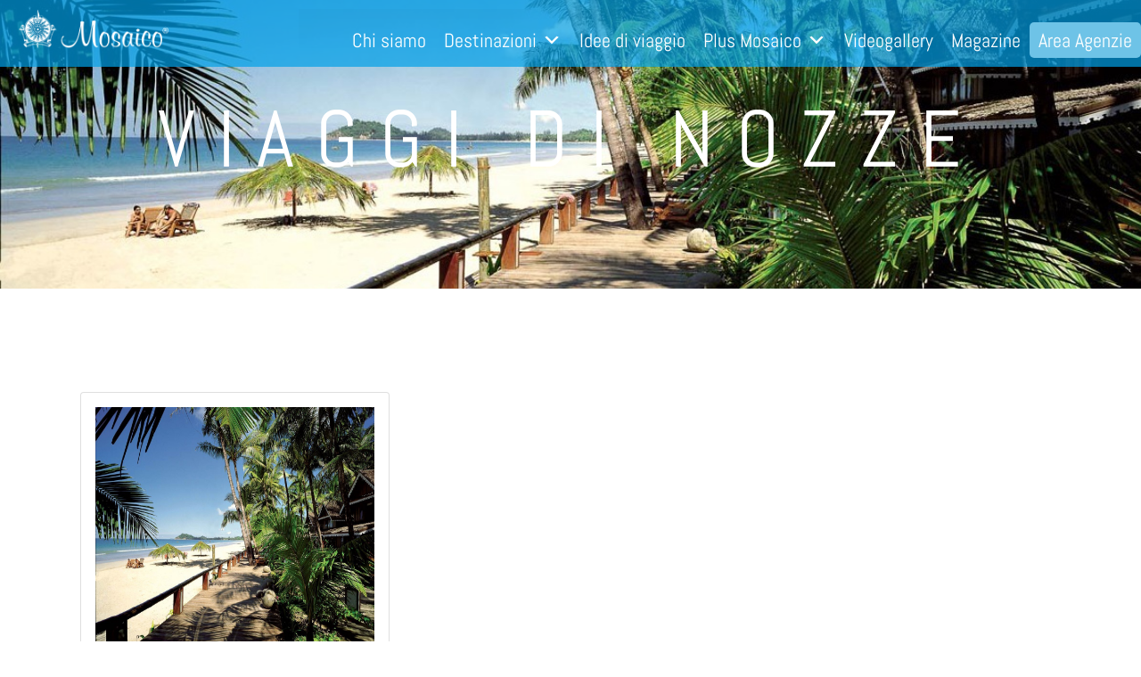

--- FILE ---
content_type: text/html; charset=UTF-8
request_url: https://www.mosaicotouroperator.it/tag/viaggi-di-nozze/
body_size: 20574
content:
<!DOCTYPE html>
<html lang="it-IT" class="no-js
 scheme_default">
<head>
			<meta charset="UTF-8">
		<meta name="viewport" content="width=device-width, initial-scale=1, maximum-scale=1">
		<meta name="format-detection" content="telephone=no">
		<link rel="profile" href="https://gmpg.org/xfn/11">
		<link rel="pingback" href="https://www.mosaicotouroperator.it/xmlrpc.php">
		<title>viaggi di nozze &#8211; Mosaico Tour Operator</title>
<meta name='robots' content='max-image-preview:large' />
	<style>img:is([sizes="auto" i], [sizes^="auto," i]) { contain-intrinsic-size: 3000px 1500px }</style>
	<link rel='dns-prefetch' href='//code.jquery.com' />
<link rel='dns-prefetch' href='//fonts.googleapis.com' />
<link rel="alternate" type="application/rss+xml" title="Mosaico Tour Operator &raquo; Feed" href="https://www.mosaicotouroperator.it/feed/" />
<link rel="alternate" type="application/rss+xml" title="Mosaico Tour Operator &raquo; viaggi di nozze Feed del tag" href="https://www.mosaicotouroperator.it/tag/viaggi-di-nozze/feed/" />
<script type="text/javascript">
/* <![CDATA[ */
window._wpemojiSettings = {"baseUrl":"https:\/\/s.w.org\/images\/core\/emoji\/16.0.1\/72x72\/","ext":".png","svgUrl":"https:\/\/s.w.org\/images\/core\/emoji\/16.0.1\/svg\/","svgExt":".svg","source":{"concatemoji":"https:\/\/www.mosaicotouroperator.it\/wp-includes\/js\/wp-emoji-release.min.js?ver=6.8.3"}};
/*! This file is auto-generated */
!function(s,n){var o,i,e;function c(e){try{var t={supportTests:e,timestamp:(new Date).valueOf()};sessionStorage.setItem(o,JSON.stringify(t))}catch(e){}}function p(e,t,n){e.clearRect(0,0,e.canvas.width,e.canvas.height),e.fillText(t,0,0);var t=new Uint32Array(e.getImageData(0,0,e.canvas.width,e.canvas.height).data),a=(e.clearRect(0,0,e.canvas.width,e.canvas.height),e.fillText(n,0,0),new Uint32Array(e.getImageData(0,0,e.canvas.width,e.canvas.height).data));return t.every(function(e,t){return e===a[t]})}function u(e,t){e.clearRect(0,0,e.canvas.width,e.canvas.height),e.fillText(t,0,0);for(var n=e.getImageData(16,16,1,1),a=0;a<n.data.length;a++)if(0!==n.data[a])return!1;return!0}function f(e,t,n,a){switch(t){case"flag":return n(e,"\ud83c\udff3\ufe0f\u200d\u26a7\ufe0f","\ud83c\udff3\ufe0f\u200b\u26a7\ufe0f")?!1:!n(e,"\ud83c\udde8\ud83c\uddf6","\ud83c\udde8\u200b\ud83c\uddf6")&&!n(e,"\ud83c\udff4\udb40\udc67\udb40\udc62\udb40\udc65\udb40\udc6e\udb40\udc67\udb40\udc7f","\ud83c\udff4\u200b\udb40\udc67\u200b\udb40\udc62\u200b\udb40\udc65\u200b\udb40\udc6e\u200b\udb40\udc67\u200b\udb40\udc7f");case"emoji":return!a(e,"\ud83e\udedf")}return!1}function g(e,t,n,a){var r="undefined"!=typeof WorkerGlobalScope&&self instanceof WorkerGlobalScope?new OffscreenCanvas(300,150):s.createElement("canvas"),o=r.getContext("2d",{willReadFrequently:!0}),i=(o.textBaseline="top",o.font="600 32px Arial",{});return e.forEach(function(e){i[e]=t(o,e,n,a)}),i}function t(e){var t=s.createElement("script");t.src=e,t.defer=!0,s.head.appendChild(t)}"undefined"!=typeof Promise&&(o="wpEmojiSettingsSupports",i=["flag","emoji"],n.supports={everything:!0,everythingExceptFlag:!0},e=new Promise(function(e){s.addEventListener("DOMContentLoaded",e,{once:!0})}),new Promise(function(t){var n=function(){try{var e=JSON.parse(sessionStorage.getItem(o));if("object"==typeof e&&"number"==typeof e.timestamp&&(new Date).valueOf()<e.timestamp+604800&&"object"==typeof e.supportTests)return e.supportTests}catch(e){}return null}();if(!n){if("undefined"!=typeof Worker&&"undefined"!=typeof OffscreenCanvas&&"undefined"!=typeof URL&&URL.createObjectURL&&"undefined"!=typeof Blob)try{var e="postMessage("+g.toString()+"("+[JSON.stringify(i),f.toString(),p.toString(),u.toString()].join(",")+"));",a=new Blob([e],{type:"text/javascript"}),r=new Worker(URL.createObjectURL(a),{name:"wpTestEmojiSupports"});return void(r.onmessage=function(e){c(n=e.data),r.terminate(),t(n)})}catch(e){}c(n=g(i,f,p,u))}t(n)}).then(function(e){for(var t in e)n.supports[t]=e[t],n.supports.everything=n.supports.everything&&n.supports[t],"flag"!==t&&(n.supports.everythingExceptFlag=n.supports.everythingExceptFlag&&n.supports[t]);n.supports.everythingExceptFlag=n.supports.everythingExceptFlag&&!n.supports.flag,n.DOMReady=!1,n.readyCallback=function(){n.DOMReady=!0}}).then(function(){return e}).then(function(){var e;n.supports.everything||(n.readyCallback(),(e=n.source||{}).concatemoji?t(e.concatemoji):e.wpemoji&&e.twemoji&&(t(e.twemoji),t(e.wpemoji)))}))}((window,document),window._wpemojiSettings);
/* ]]> */
</script>
<link property="stylesheet" rel='stylesheet' id='jquery-ui-css' href='https://code.jquery.com/ui/1.12.1/themes/base/jquery-ui.css?ver=6.8.3' type='text/css' media='all' />
<link property="stylesheet" rel='stylesheet' id='bootstrap4-css' href='https://www.mosaicotouroperator.it/bootstrap4.css?ver=6.8.3' type='text/css' media='all' />
<link property="stylesheet" rel='stylesheet' id='vc_extensions_cqbundle_adminicon-css' href='https://www.mosaicotouroperator.it/wp-content/plugins/vc-extensions-bundle/css/admin_icon.css?ver=6.8.3' type='text/css' media='all' />
<style id='wp-emoji-styles-inline-css' type='text/css'>

	img.wp-smiley, img.emoji {
		display: inline !important;
		border: none !important;
		box-shadow: none !important;
		height: 1em !important;
		width: 1em !important;
		margin: 0 0.07em !important;
		vertical-align: -0.1em !important;
		background: none !important;
		padding: 0 !important;
	}
</style>
<link property="stylesheet" rel='stylesheet' id='wp-block-library-css' href='https://www.mosaicotouroperator.it/wp-includes/css/dist/block-library/style.min.css?ver=6.8.3' type='text/css' media='all' />
<style id='classic-theme-styles-inline-css' type='text/css'>
/*! This file is auto-generated */
.wp-block-button__link{color:#fff;background-color:#32373c;border-radius:9999px;box-shadow:none;text-decoration:none;padding:calc(.667em + 2px) calc(1.333em + 2px);font-size:1.125em}.wp-block-file__button{background:#32373c;color:#fff;text-decoration:none}
</style>
<style id='pdfemb-pdf-embedder-viewer-style-inline-css' type='text/css'>
.wp-block-pdfemb-pdf-embedder-viewer{max-width:none}

</style>
<style id='global-styles-inline-css' type='text/css'>
:root{--wp--preset--aspect-ratio--square: 1;--wp--preset--aspect-ratio--4-3: 4/3;--wp--preset--aspect-ratio--3-4: 3/4;--wp--preset--aspect-ratio--3-2: 3/2;--wp--preset--aspect-ratio--2-3: 2/3;--wp--preset--aspect-ratio--16-9: 16/9;--wp--preset--aspect-ratio--9-16: 9/16;--wp--preset--color--black: #000000;--wp--preset--color--cyan-bluish-gray: #abb8c3;--wp--preset--color--white: #ffffff;--wp--preset--color--pale-pink: #f78da7;--wp--preset--color--vivid-red: #cf2e2e;--wp--preset--color--luminous-vivid-orange: #ff6900;--wp--preset--color--luminous-vivid-amber: #fcb900;--wp--preset--color--light-green-cyan: #7bdcb5;--wp--preset--color--vivid-green-cyan: #00d084;--wp--preset--color--pale-cyan-blue: #8ed1fc;--wp--preset--color--vivid-cyan-blue: #0693e3;--wp--preset--color--vivid-purple: #9b51e0;--wp--preset--gradient--vivid-cyan-blue-to-vivid-purple: linear-gradient(135deg,rgba(6,147,227,1) 0%,rgb(155,81,224) 100%);--wp--preset--gradient--light-green-cyan-to-vivid-green-cyan: linear-gradient(135deg,rgb(122,220,180) 0%,rgb(0,208,130) 100%);--wp--preset--gradient--luminous-vivid-amber-to-luminous-vivid-orange: linear-gradient(135deg,rgba(252,185,0,1) 0%,rgba(255,105,0,1) 100%);--wp--preset--gradient--luminous-vivid-orange-to-vivid-red: linear-gradient(135deg,rgba(255,105,0,1) 0%,rgb(207,46,46) 100%);--wp--preset--gradient--very-light-gray-to-cyan-bluish-gray: linear-gradient(135deg,rgb(238,238,238) 0%,rgb(169,184,195) 100%);--wp--preset--gradient--cool-to-warm-spectrum: linear-gradient(135deg,rgb(74,234,220) 0%,rgb(151,120,209) 20%,rgb(207,42,186) 40%,rgb(238,44,130) 60%,rgb(251,105,98) 80%,rgb(254,248,76) 100%);--wp--preset--gradient--blush-light-purple: linear-gradient(135deg,rgb(255,206,236) 0%,rgb(152,150,240) 100%);--wp--preset--gradient--blush-bordeaux: linear-gradient(135deg,rgb(254,205,165) 0%,rgb(254,45,45) 50%,rgb(107,0,62) 100%);--wp--preset--gradient--luminous-dusk: linear-gradient(135deg,rgb(255,203,112) 0%,rgb(199,81,192) 50%,rgb(65,88,208) 100%);--wp--preset--gradient--pale-ocean: linear-gradient(135deg,rgb(255,245,203) 0%,rgb(182,227,212) 50%,rgb(51,167,181) 100%);--wp--preset--gradient--electric-grass: linear-gradient(135deg,rgb(202,248,128) 0%,rgb(113,206,126) 100%);--wp--preset--gradient--midnight: linear-gradient(135deg,rgb(2,3,129) 0%,rgb(40,116,252) 100%);--wp--preset--font-size--small: 13px;--wp--preset--font-size--medium: 20px;--wp--preset--font-size--large: 36px;--wp--preset--font-size--x-large: 42px;--wp--preset--spacing--20: 0.44rem;--wp--preset--spacing--30: 0.67rem;--wp--preset--spacing--40: 1rem;--wp--preset--spacing--50: 1.5rem;--wp--preset--spacing--60: 2.25rem;--wp--preset--spacing--70: 3.38rem;--wp--preset--spacing--80: 5.06rem;--wp--preset--shadow--natural: 6px 6px 9px rgba(0, 0, 0, 0.2);--wp--preset--shadow--deep: 12px 12px 50px rgba(0, 0, 0, 0.4);--wp--preset--shadow--sharp: 6px 6px 0px rgba(0, 0, 0, 0.2);--wp--preset--shadow--outlined: 6px 6px 0px -3px rgba(255, 255, 255, 1), 6px 6px rgba(0, 0, 0, 1);--wp--preset--shadow--crisp: 6px 6px 0px rgba(0, 0, 0, 1);}:where(.is-layout-flex){gap: 0.5em;}:where(.is-layout-grid){gap: 0.5em;}body .is-layout-flex{display: flex;}.is-layout-flex{flex-wrap: wrap;align-items: center;}.is-layout-flex > :is(*, div){margin: 0;}body .is-layout-grid{display: grid;}.is-layout-grid > :is(*, div){margin: 0;}:where(.wp-block-columns.is-layout-flex){gap: 2em;}:where(.wp-block-columns.is-layout-grid){gap: 2em;}:where(.wp-block-post-template.is-layout-flex){gap: 1.25em;}:where(.wp-block-post-template.is-layout-grid){gap: 1.25em;}.has-black-color{color: var(--wp--preset--color--black) !important;}.has-cyan-bluish-gray-color{color: var(--wp--preset--color--cyan-bluish-gray) !important;}.has-white-color{color: var(--wp--preset--color--white) !important;}.has-pale-pink-color{color: var(--wp--preset--color--pale-pink) !important;}.has-vivid-red-color{color: var(--wp--preset--color--vivid-red) !important;}.has-luminous-vivid-orange-color{color: var(--wp--preset--color--luminous-vivid-orange) !important;}.has-luminous-vivid-amber-color{color: var(--wp--preset--color--luminous-vivid-amber) !important;}.has-light-green-cyan-color{color: var(--wp--preset--color--light-green-cyan) !important;}.has-vivid-green-cyan-color{color: var(--wp--preset--color--vivid-green-cyan) !important;}.has-pale-cyan-blue-color{color: var(--wp--preset--color--pale-cyan-blue) !important;}.has-vivid-cyan-blue-color{color: var(--wp--preset--color--vivid-cyan-blue) !important;}.has-vivid-purple-color{color: var(--wp--preset--color--vivid-purple) !important;}.has-black-background-color{background-color: var(--wp--preset--color--black) !important;}.has-cyan-bluish-gray-background-color{background-color: var(--wp--preset--color--cyan-bluish-gray) !important;}.has-white-background-color{background-color: var(--wp--preset--color--white) !important;}.has-pale-pink-background-color{background-color: var(--wp--preset--color--pale-pink) !important;}.has-vivid-red-background-color{background-color: var(--wp--preset--color--vivid-red) !important;}.has-luminous-vivid-orange-background-color{background-color: var(--wp--preset--color--luminous-vivid-orange) !important;}.has-luminous-vivid-amber-background-color{background-color: var(--wp--preset--color--luminous-vivid-amber) !important;}.has-light-green-cyan-background-color{background-color: var(--wp--preset--color--light-green-cyan) !important;}.has-vivid-green-cyan-background-color{background-color: var(--wp--preset--color--vivid-green-cyan) !important;}.has-pale-cyan-blue-background-color{background-color: var(--wp--preset--color--pale-cyan-blue) !important;}.has-vivid-cyan-blue-background-color{background-color: var(--wp--preset--color--vivid-cyan-blue) !important;}.has-vivid-purple-background-color{background-color: var(--wp--preset--color--vivid-purple) !important;}.has-black-border-color{border-color: var(--wp--preset--color--black) !important;}.has-cyan-bluish-gray-border-color{border-color: var(--wp--preset--color--cyan-bluish-gray) !important;}.has-white-border-color{border-color: var(--wp--preset--color--white) !important;}.has-pale-pink-border-color{border-color: var(--wp--preset--color--pale-pink) !important;}.has-vivid-red-border-color{border-color: var(--wp--preset--color--vivid-red) !important;}.has-luminous-vivid-orange-border-color{border-color: var(--wp--preset--color--luminous-vivid-orange) !important;}.has-luminous-vivid-amber-border-color{border-color: var(--wp--preset--color--luminous-vivid-amber) !important;}.has-light-green-cyan-border-color{border-color: var(--wp--preset--color--light-green-cyan) !important;}.has-vivid-green-cyan-border-color{border-color: var(--wp--preset--color--vivid-green-cyan) !important;}.has-pale-cyan-blue-border-color{border-color: var(--wp--preset--color--pale-cyan-blue) !important;}.has-vivid-cyan-blue-border-color{border-color: var(--wp--preset--color--vivid-cyan-blue) !important;}.has-vivid-purple-border-color{border-color: var(--wp--preset--color--vivid-purple) !important;}.has-vivid-cyan-blue-to-vivid-purple-gradient-background{background: var(--wp--preset--gradient--vivid-cyan-blue-to-vivid-purple) !important;}.has-light-green-cyan-to-vivid-green-cyan-gradient-background{background: var(--wp--preset--gradient--light-green-cyan-to-vivid-green-cyan) !important;}.has-luminous-vivid-amber-to-luminous-vivid-orange-gradient-background{background: var(--wp--preset--gradient--luminous-vivid-amber-to-luminous-vivid-orange) !important;}.has-luminous-vivid-orange-to-vivid-red-gradient-background{background: var(--wp--preset--gradient--luminous-vivid-orange-to-vivid-red) !important;}.has-very-light-gray-to-cyan-bluish-gray-gradient-background{background: var(--wp--preset--gradient--very-light-gray-to-cyan-bluish-gray) !important;}.has-cool-to-warm-spectrum-gradient-background{background: var(--wp--preset--gradient--cool-to-warm-spectrum) !important;}.has-blush-light-purple-gradient-background{background: var(--wp--preset--gradient--blush-light-purple) !important;}.has-blush-bordeaux-gradient-background{background: var(--wp--preset--gradient--blush-bordeaux) !important;}.has-luminous-dusk-gradient-background{background: var(--wp--preset--gradient--luminous-dusk) !important;}.has-pale-ocean-gradient-background{background: var(--wp--preset--gradient--pale-ocean) !important;}.has-electric-grass-gradient-background{background: var(--wp--preset--gradient--electric-grass) !important;}.has-midnight-gradient-background{background: var(--wp--preset--gradient--midnight) !important;}.has-small-font-size{font-size: var(--wp--preset--font-size--small) !important;}.has-medium-font-size{font-size: var(--wp--preset--font-size--medium) !important;}.has-large-font-size{font-size: var(--wp--preset--font-size--large) !important;}.has-x-large-font-size{font-size: var(--wp--preset--font-size--x-large) !important;}
:where(.wp-block-post-template.is-layout-flex){gap: 1.25em;}:where(.wp-block-post-template.is-layout-grid){gap: 1.25em;}
:where(.wp-block-columns.is-layout-flex){gap: 2em;}:where(.wp-block-columns.is-layout-grid){gap: 2em;}
:root :where(.wp-block-pullquote){font-size: 1.5em;line-height: 1.6;}
</style>
<link property="stylesheet" rel='stylesheet' id='contact-form-7-css' href='https://www.mosaicotouroperator.it/wp-content/plugins/contact-form-7/includes/css/styles.css?ver=6.1.3' type='text/css' media='all' />
<link property="stylesheet" rel='stylesheet' id='theme.css-css' href='https://www.mosaicotouroperator.it/wp-content/plugins/popup-builder/public/css/theme.css?ver=4.4.2' type='text/css' media='all' />
<link property="stylesheet" rel='stylesheet' id='trx_addons-icons-css' href='https://www.mosaicotouroperator.it/wp-content/plugins/trx_addons/css/font-icons/css/trx_addons_icons-embedded.css' type='text/css' media='all' />
<link property="stylesheet" rel='stylesheet' id='swiperslider-css' href='https://www.mosaicotouroperator.it/wp-content/plugins/trx_addons/js/swiper/swiper.min.css' type='text/css' media='all' />
<link property="stylesheet" rel='stylesheet' id='magnific-popup-css' href='https://www.mosaicotouroperator.it/wp-content/plugins/trx_addons/js/magnific/magnific-popup.min.css' type='text/css' media='all' />
<link property="stylesheet" rel='stylesheet' id='trx_addons-css' href='https://www.mosaicotouroperator.it/wp-content/plugins/trx_addons/css/trx_addons.css' type='text/css' media='all' />
<link property="stylesheet" rel='stylesheet' id='trx_addons-animation-css' href='https://www.mosaicotouroperator.it/wp-content/plugins/trx_addons/css/trx_addons.animation.css' type='text/css' media='all' />
<link property="stylesheet" rel='stylesheet' id='megamenu-css' href='https://www.mosaicotouroperator.it/wp-content/uploads/maxmegamenu/style.css?ver=13a818' type='text/css' media='all' />
<link property="stylesheet" rel='stylesheet' id='dashicons-css' href='https://www.mosaicotouroperator.it/wp-includes/css/dashicons.min.css?ver=6.8.3' type='text/css' media='all' />
<link property="stylesheet" rel='stylesheet' id='wpgdprc-front-css-css' href='https://www.mosaicotouroperator.it/wp-content/plugins/wp-gdpr-compliance/Assets/css/front.css?ver=1707669262' type='text/css' media='all' />
<style id='wpgdprc-front-css-inline-css' type='text/css'>
:root{--wp-gdpr--bar--background-color: #000000;--wp-gdpr--bar--color: #ffffff;--wp-gdpr--button--background-color: #000000;--wp-gdpr--button--background-color--darken: #000000;--wp-gdpr--button--color: #ffffff;}
</style>
<link property="stylesheet" rel='stylesheet' id='vagabonds-font-Montserrat-css' href='https://www.mosaicotouroperator.it/wp-content/themes/vagabonds/css/font-face/Montserrat/stylesheet.css' type='text/css' media='all' />
<link property="stylesheet" rel='stylesheet' id='vagabonds-font-google_fonts-css' href='https://fonts.googleapis.com/css?family=Abel:400%7CUnineue:400,400italic,700,700italic%7CRoboto:400,400italic,700,700italic&#038;subset=latin,latin-ext' type='text/css' media='all' />
<link property="stylesheet" rel='stylesheet' id='vagabonds-icons-css' href='https://www.mosaicotouroperator.it/wp-content/themes/vagabonds/css/font-icons/css/fontello-embedded.css' type='text/css' media='all' />
<link property="stylesheet" rel='stylesheet' id='vagabonds-main-css' href='https://www.mosaicotouroperator.it/wp-content/themes/vagabonds/style.css' type='text/css' media='all' />
<link property="stylesheet" rel='stylesheet' id='vagabonds-custom-css' href='https://www.mosaicotouroperator.it/wp-content/themes/vagabonds/css/__custom.css' type='text/css' media='all' />
<link property="stylesheet" rel='stylesheet' id='vagabonds-color-default-css' href='https://www.mosaicotouroperator.it/wp-content/themes/vagabonds/css/__colors_default.css' type='text/css' media='all' />
<link property="stylesheet" rel='stylesheet' id='vagabonds-color-dark-css' href='https://www.mosaicotouroperator.it/wp-content/themes/vagabonds/css/__colors_dark.css' type='text/css' media='all' />
<link property="stylesheet" rel='stylesheet' id='mediaelement-css' href='https://www.mosaicotouroperator.it/wp-includes/js/mediaelement/mediaelementplayer-legacy.min.css?ver=4.2.17' type='text/css' media='all' />
<link property="stylesheet" rel='stylesheet' id='wp-mediaelement-css' href='https://www.mosaicotouroperator.it/wp-includes/js/mediaelement/wp-mediaelement.min.css?ver=6.8.3' type='text/css' media='all' />
<link property="stylesheet" rel='stylesheet' id='vagabonds-child-css' href='https://www.mosaicotouroperator.it/wp-content/themes/vagabonds-child/style.css' type='text/css' media='all' />
<link property="stylesheet" rel='stylesheet' id='trx_addons-responsive-css' href='https://www.mosaicotouroperator.it/wp-content/plugins/trx_addons/css/trx_addons.responsive.css' type='text/css' media='all' />
<link property="stylesheet" rel='stylesheet' id='vagabonds-responsive-css' href='https://www.mosaicotouroperator.it/wp-content/themes/vagabonds/css/responsive.css' type='text/css' media='all' />
<script type="text/javascript" src="https://www.mosaicotouroperator.it/wp-content/plugins/jquery-updater/js/jquery-3.7.1.min.js?ver=3.7.1" id="jquery-core-js"></script>
<script type="text/javascript" src="https://www.mosaicotouroperator.it/wp-content/plugins/jquery-updater/js/jquery-migrate-3.5.2.min.js?ver=3.5.2" id="jquery-migrate-js"></script>
<script type="text/javascript" id="Popup.js-js-before">
/* <![CDATA[ */
var sgpbPublicUrl = "https:\/\/www.mosaicotouroperator.it\/wp-content\/plugins\/popup-builder\/public\/";
var SGPB_JS_LOCALIZATION = {"imageSupportAlertMessage":"Only image files supported","pdfSupportAlertMessage":"Only pdf files supported","areYouSure":"Are you sure?","addButtonSpinner":"L","audioSupportAlertMessage":"Only audio files supported (e.g.: mp3, wav, m4a, ogg)","publishPopupBeforeElementor":"Please, publish the popup before starting to use Elementor with it!","publishPopupBeforeDivi":"Please, publish the popup before starting to use Divi Builder with it!","closeButtonAltText":"Close"};
/* ]]> */
</script>
<script type="text/javascript" src="https://www.mosaicotouroperator.it/wp-content/plugins/popup-builder/public/js/Popup.js?ver=4.4.2" id="Popup.js-js"></script>
<script type="text/javascript" src="https://www.mosaicotouroperator.it/wp-content/plugins/popup-builder/public/js/PopupConfig.js?ver=4.4.2" id="PopupConfig.js-js"></script>
<script type="text/javascript" id="PopupBuilder.js-js-before">
/* <![CDATA[ */
var SGPB_POPUP_PARAMS = {"popupTypeAgeRestriction":"ageRestriction","defaultThemeImages":{"1":"https:\/\/www.mosaicotouroperator.it\/wp-content\/plugins\/popup-builder\/public\/img\/theme_1\/close.png","2":"https:\/\/www.mosaicotouroperator.it\/wp-content\/plugins\/popup-builder\/public\/img\/theme_2\/close.png","3":"https:\/\/www.mosaicotouroperator.it\/wp-content\/plugins\/popup-builder\/public\/img\/theme_3\/close.png","5":"https:\/\/www.mosaicotouroperator.it\/wp-content\/plugins\/popup-builder\/public\/img\/theme_5\/close.png","6":"https:\/\/www.mosaicotouroperator.it\/wp-content\/plugins\/popup-builder\/public\/img\/theme_6\/close.png"},"homePageUrl":"https:\/\/www.mosaicotouroperator.it\/","isPreview":false,"convertedIdsReverse":[],"dontShowPopupExpireTime":365,"conditionalJsClasses":[],"disableAnalyticsGeneral":false};
var SGPB_JS_PACKAGES = {"packages":{"current":1,"free":1,"silver":2,"gold":3,"platinum":4},"extensions":{"geo-targeting":false,"advanced-closing":false}};
var SGPB_JS_PARAMS = {"ajaxUrl":"https:\/\/www.mosaicotouroperator.it\/wp-admin\/admin-ajax.php","nonce":"f429cd406e"};
/* ]]> */
</script>
<script type="text/javascript" src="https://www.mosaicotouroperator.it/wp-content/plugins/popup-builder/public/js/PopupBuilder.js?ver=4.4.2" id="PopupBuilder.js-js"></script>
<script type="text/javascript" id="wpm-6310-ajax-script-js-extra">
/* <![CDATA[ */
var my_ajax_object = {"ajax_url":"https:\/\/www.mosaicotouroperator.it\/wp-admin\/admin-ajax.php"};
/* ]]> */
</script>
<script type="text/javascript" src="https://www.mosaicotouroperator.it/wp-content/plugins/team-showcase-supreme/assets/js/ajaxdata.js?ver=6.8.3" id="wpm-6310-ajax-script-js"></script>
<script type="text/javascript" id="wpgdprc-front-js-js-extra">
/* <![CDATA[ */
var wpgdprcFront = {"ajaxUrl":"https:\/\/www.mosaicotouroperator.it\/wp-admin\/admin-ajax.php","ajaxNonce":"41a6543d72","ajaxArg":"security","pluginPrefix":"wpgdprc","blogId":"1","isMultiSite":"","locale":"it_IT","showSignUpModal":"","showFormModal":"","cookieName":"wpgdprc-consent","consentVersion":"","path":"\/","prefix":"wpgdprc"};
/* ]]> */
</script>
<script type="text/javascript" src="https://www.mosaicotouroperator.it/wp-content/plugins/wp-gdpr-compliance/Assets/js/front.min.js?ver=1707669262" id="wpgdprc-front-js-js"></script>
<link rel="https://api.w.org/" href="https://www.mosaicotouroperator.it/wp-json/" /><link rel="alternate" title="JSON" type="application/json" href="https://www.mosaicotouroperator.it/wp-json/wp/v2/tags/36" /><link rel="EditURI" type="application/rsd+xml" title="RSD" href="https://www.mosaicotouroperator.it/xmlrpc.php?rsd" />
<meta name="generator" content="WordPress 6.8.3" />
<style type='text/css'> .ae_data .elementor-editor-element-setting {
            display:none !important;
            }
            </style><meta name="generator" content="Elementor 3.32.5; features: additional_custom_breakpoints; settings: css_print_method-external, google_font-enabled, font_display-swap">
			<style>
				.e-con.e-parent:nth-of-type(n+4):not(.e-lazyloaded):not(.e-no-lazyload),
				.e-con.e-parent:nth-of-type(n+4):not(.e-lazyloaded):not(.e-no-lazyload) * {
					background-image: none !important;
				}
				@media screen and (max-height: 1024px) {
					.e-con.e-parent:nth-of-type(n+3):not(.e-lazyloaded):not(.e-no-lazyload),
					.e-con.e-parent:nth-of-type(n+3):not(.e-lazyloaded):not(.e-no-lazyload) * {
						background-image: none !important;
					}
				}
				@media screen and (max-height: 640px) {
					.e-con.e-parent:nth-of-type(n+2):not(.e-lazyloaded):not(.e-no-lazyload),
					.e-con.e-parent:nth-of-type(n+2):not(.e-lazyloaded):not(.e-no-lazyload) * {
						background-image: none !important;
					}
				}
			</style>
			<meta name="generator" content="Powered by WPBakery Page Builder - drag and drop page builder for WordPress."/>
<link rel="icon" href="https://www.mosaicotouroperator.it/wp-content/uploads/2019/07/mosaico-favico-90x90.png" sizes="32x32" />
<link rel="icon" href="https://www.mosaicotouroperator.it/wp-content/uploads/2019/07/mosaico-favico.png" sizes="192x192" />
<link rel="apple-touch-icon" href="https://www.mosaicotouroperator.it/wp-content/uploads/2019/07/mosaico-favico.png" />
<meta name="msapplication-TileImage" content="https://www.mosaicotouroperator.it/wp-content/uploads/2019/07/mosaico-favico.png" />
		<style type="text/css" id="wp-custom-css">
			body.body_style_wide:not(.expand_content) [class*="content_wrap"]>.content, body.body_style_boxed:not(.expand_content) [class*="content_wrap"]>.content{
	width:100%;
}

body:not(.logged-in) .only_logged {
    display: none;
}
h5{
	margin:1rem 0;
}
.btn-block{
	width:100%;
}

.richiedi-informazioni button{
	font-size:1.1em;
}
.mb-3{
	margin-bottom:1.5em;
}
.mce-notification.mce-in{
	opacity:0!important;
}
.text-center{
	margin:0 auto;
	text-align:center;
}
.post_featured img, .dettagli_container .card-header img{
	height:300px;
}

.ribbon-etichetta{
	font-size:1.1em!important;
}
h2.category_subtitle{
	font-size:2.5em!important;
}
h2.post_title.entry-title a{
	text-decoration:none;
}
.post_title.entry-title{
	text-transform:uppercase;
}
.row-blog{
	justify-content:space-between;
}
img.logo_image{
	max-width:60%;
}

.card-destinazione img{
	height:250px;
}
a.card-link{
	text-decoration:none;
}
.scheme_dark form.mc4wp-form .mc4wp-alert{
	color:#6ec3e7 !important;
}
.post-news{
	text-align:center;
}

.avgrund-content{
	font-family:"Abel";
}

.footer-credits{
	font-size:0.75em;
}

.avgrund-container{
	position:relative;
	display:inline-flex;
	top:-20px;
}

.titolo-post{margin:10px 0}
.data-post{font-size:0.75em;}
.estratto-post{
	margin:10px 0;
}


@media (max-width: 479px){
.content_wrap, .content_container {
    width: 95%!important;
	}
}
@media (max-width: 1023px){
	span.destinazione {
		font-size:0.8em!important;
	}
.gallery.gallery-columns-3 .gallery-item.articolo{
    width: 100% !important;
}
}

.cq-accordion2 .accordionItem.cq-animateIn{
	max-height:max-content!important;
}

.single-hotel .post_meta{
	display:none;
}

.btn-service{
	border:4px solid #6ec3e7!important;
	color:#6ec3e7!important;
	background-color:#FFF!important;
	font-weight:900!important;
}

.help-line{
		background-color:#f10000!important;
	border-color:#6ec3e7!important;
	color:#FFF!important;
}
.btn-destinazione, .btn-info{
	background-color:#6ec3e7!important;
	border-color:#6ec3e7!important;
	color:#FFF!important;
}

input[type="checkbox"] + label:before{
	margin-left:-1.2em
}

#home-header .vc_column-inner {
	padding:12rem 0!important;
}

@media screen and (max-width: 468px) {
  #home-header .vc_column-inner {
	padding:6rem 0!important;
}
}
.titolo_video h6{
	font-size:1.2em!important
}

.titolo_video h2{
	font-size:1.5em!important
}

.scheme_dark.la-nostra-storia-title h6.sc_item_subtitle{
	color:#FFF!important;
	opacity:1;
}
.btn-itinerario{
	width:100%;
}		</style>
		<noscript><style> .wpb_animate_when_almost_visible { opacity: 1; }</style></noscript><style type="text/css">/** Mega Menu CSS: fs **/</style>
</head>

<body data-rsssl=1 class="archive tag tag-viaggi-di-nozze tag-36 wp-custom-logo wp-theme-vagabonds wp-child-theme-vagabonds-child ua_gecko mega-menu-menu-main mega-menu-menu-mobile body_tag scheme_default blog_mode_blog body_style_wide  is_stream blog_style_excerpt sidebar_show sidebar_right trx_addons_present header_type_custom header_style_header-custom-531 header_position_default menu_style_top no_layout wpb-js-composer js-comp-ver-6.7.0 vc_responsive elementor-default elementor-kit-4373">

	
	<div class="body_wrap">

		<div class="page_wrap">


			<header class="top_panel top_panel_custom top_panel_custom_531 top_panel_custom_header-for-all-pages				 with_bg_image vagabonds_inline_1322267405">
	<div class="vc_row wpb_row vc_row-fluid vc_custom_1741120966803 vc_row-has-fill"><div class="wpb_column vc_column_container vc_col-sm-3 vc_col-xs-9 sc_layouts_column_icons_position_left"><div class="vc_column-inner"><div class="wpb_wrapper"><div class="sc_layouts_item"><a href="https://www.mosaicotouroperator.it/" id="sc_layouts_logo_1310894107" class="sc_layouts_logo sc_layouts_logo_default  vc_custom_1741531983497"><img fetchpriority="high" class="logo_image"
					src="https://www.mosaicotouroperator.it/wp-content/uploads/2018/06/logo-mosaico-bianco.webp"
					alt="Mosaico Tour Operator" width="800" height="202"></a><!-- /.sc_layouts_logo --></div></div></div></div><div class="wpb_column vc_column_container vc_col-sm-9 vc_col-xs-3 sc_layouts_column_icons_position_left"><div class="vc_column-inner"><div class="wpb_wrapper">
	<div class="wpb_text_column wpb_content_element " >
		<div class="wpb_wrapper">
			<div id="mega-menu-wrap-menu_main" class="mega-menu-wrap"><div class="mega-menu-toggle"><div class="mega-toggle-blocks-left"></div><div class="mega-toggle-blocks-center"></div><div class="mega-toggle-blocks-right"><div class='mega-toggle-block mega-menu-toggle-block mega-toggle-block-1' id='mega-toggle-block-1' tabindex='0'><span class='mega-toggle-label' role='button' aria-expanded='false'><span class='mega-toggle-label-closed'></span><span class='mega-toggle-label-open'></span></span></div></div></div><ul id="mega-menu-menu_main" class="mega-menu max-mega-menu mega-menu-horizontal mega-no-js" data-event="hover_intent" data-effect="fade_up" data-effect-speed="200" data-effect-mobile="disabled" data-effect-speed-mobile="0" data-mobile-force-width="body" data-second-click="close" data-document-click="collapse" data-vertical-behaviour="accordion" data-breakpoint="767" data-unbind="false" data-mobile-state="collapse_all" data-mobile-direction="vertical" data-hover-intent-timeout="300" data-hover-intent-interval="100"><li class="mega-menu-item mega-menu-item-type-post_type mega-menu-item-object-page mega-align-bottom-left mega-menu-flyout mega-menu-item-2260" id="mega-menu-item-2260"><a class="mega-menu-link" href="https://www.mosaicotouroperator.it/chi-siamo/" tabindex="0">Chi siamo</a></li><li class="mega-menu-item mega-menu-item-type-custom mega-menu-item-object-custom mega-menu-item-has-children mega-align-bottom-left mega-menu-flyout mega-menu-item-1574" id="mega-menu-item-1574"><a class="mega-menu-link" aria-expanded="false" tabindex="0">Destinazioni<span class="mega-indicator" aria-hidden="true"></span></a>
<ul class="mega-sub-menu">
<li class="mega-menu-item mega-menu-item-type-taxonomy mega-menu-item-object-category mega-2-columns mega-menu-item-1734" id="mega-menu-item-1734"><a class="mega-menu-link" href="https://www.mosaicotouroperator.it/category/thailandia/">Thailandia</a></li><li class="mega-menu-item mega-menu-item-type-taxonomy mega-menu-item-object-category mega-menu-item-1730" id="mega-menu-item-1730"><a class="mega-menu-link" href="https://www.mosaicotouroperator.it/category/indonesia/">Indonesia</a></li><li class="mega-menu-item mega-menu-item-type-taxonomy mega-menu-item-object-category mega-menu-item-1732" id="mega-menu-item-1732"><a class="mega-menu-link" href="https://www.mosaicotouroperator.it/category/myanmar/">Myanmar</a></li><li class="mega-menu-item mega-menu-item-type-taxonomy mega-menu-item-object-category mega-menu-item-1726" id="mega-menu-item-1726"><a class="mega-menu-link" href="https://www.mosaicotouroperator.it/category/cambogia/">Cambogia</a></li><li class="mega-menu-item mega-menu-item-type-taxonomy mega-menu-item-object-category mega-menu-item-1731" id="mega-menu-item-1731"><a class="mega-menu-link" href="https://www.mosaicotouroperator.it/category/laos/">Laos</a></li><li class="mega-menu-item mega-menu-item-type-taxonomy mega-menu-item-object-category mega-menu-item-1735" id="mega-menu-item-1735"><a class="mega-menu-link" href="https://www.mosaicotouroperator.it/category/vietnam/">Vietnam</a></li><li class="mega-menu-item mega-menu-item-type-taxonomy mega-menu-item-object-category mega-menu-item-1727" id="mega-menu-item-1727"><a class="mega-menu-link" href="https://www.mosaicotouroperator.it/category/filippine/">Filippine</a></li><li class="mega-menu-item mega-menu-item-type-taxonomy mega-menu-item-object-category mega-menu-item-1729" id="mega-menu-item-1729"><a class="mega-menu-link" href="https://www.mosaicotouroperator.it/category/hong-kong/">Hong Kong</a></li><li class="mega-menu-item mega-menu-item-type-taxonomy mega-menu-item-object-category mega-menu-item-1733" id="mega-menu-item-1733"><a class="mega-menu-link" href="https://www.mosaicotouroperator.it/category/singapore/">Singapore</a></li><li class="mega-menu-item mega-menu-item-type-taxonomy mega-menu-item-object-category mega-menu-item-1728" id="mega-menu-item-1728"><a class="mega-menu-link" href="https://www.mosaicotouroperator.it/category/giappone/">Giappone</a></li><li class="mega-menu-item mega-menu-item-type-taxonomy mega-menu-item-object-category mega-menu-item-4064" id="mega-menu-item-4064"><a class="mega-menu-link" href="https://www.mosaicotouroperator.it/category/qatar/">Qatar</a></li><li class="mega-menu-item mega-menu-item-type-taxonomy mega-menu-item-object-category mega-menu-item-4065" id="mega-menu-item-4065"><a class="mega-menu-link" href="https://www.mosaicotouroperator.it/category/emirati-arabi/">Emirati Arabi</a></li><li class="mega-menu-item mega-menu-item-type-taxonomy mega-menu-item-object-category mega-menu-item-4066" id="mega-menu-item-4066"><a class="mega-menu-link" href="https://www.mosaicotouroperator.it/category/maldive/">Maldive</a></li><li class="mega-menu-item mega-menu-item-type-taxonomy mega-menu-item-object-category mega-menu-item-6251" id="mega-menu-item-6251"><a class="mega-menu-link" href="https://www.mosaicotouroperator.it/category/malesia/">Malesia</a></li></ul>
</li><li class="mega-menu-item mega-menu-item-type-post_type mega-menu-item-object-page mega-align-bottom-left mega-menu-flyout mega-menu-item-5901" id="mega-menu-item-5901"><a class="mega-menu-link" href="https://www.mosaicotouroperator.it/idee-di-viaggio/" tabindex="0">Idee di viaggio</a></li><li class="mega-menu-item mega-menu-item-type-custom mega-menu-item-object-custom mega-menu-item-has-children mega-align-bottom-left mega-menu-flyout mega-menu-item-5373" id="mega-menu-item-5373"><a class="mega-menu-link" href="#" aria-expanded="false" tabindex="0">Plus Mosaico<span class="mega-indicator" aria-hidden="true"></span></a>
<ul class="mega-sub-menu">
<li class="mega-menu-item mega-menu-item-type-post_type mega-menu-item-object-cpt_services mega-menu-item-5366" id="mega-menu-item-5366"><a class="mega-menu-link" href="https://www.mosaicotouroperator.it/services/residenti-mosaico-a-bangkok/">Assistenza in loco di nostro personale italiano</a></li><li class="mega-menu-item mega-menu-item-type-post_type mega-menu-item-object-cpt_services mega-menu-item-5367" id="mega-menu-item-5367"><a class="mega-menu-link" href="https://www.mosaicotouroperator.it/services/compagnie-aeree-di-linea/">Voli di linea delle migliori compagnie al mondo</a></li><li class="mega-menu-item mega-menu-item-type-post_type mega-menu-item-object-cpt_services mega-menu-item-5368" id="mega-menu-item-5368"><a class="mega-menu-link" href="https://www.mosaicotouroperator.it/services/luna-di-miele-mosaico-i-dettagli-che-non-ti-aspetti/">Benefits ed esperienze romantiche per viaggi di nozze</a></li><li class="mega-menu-item mega-menu-item-type-post_type mega-menu-item-object-cpt_services mega-menu-item-5369" id="mega-menu-item-5369"><a class="mega-menu-link" href="https://www.mosaicotouroperator.it/services/documentazione-viaggio-prestigiosa/">Documentazione viaggio prestigiosa</a></li><li class="mega-menu-item mega-menu-item-type-post_type mega-menu-item-object-cpt_services mega-menu-item-6021" id="mega-menu-item-6021"><a class="mega-menu-link" href="https://www.mosaicotouroperator.it/services/personale-qualificato-al-tuo-servizio/">Personale qualificato al tuo servizio</a></li><li class="mega-menu-item mega-menu-item-type-post_type mega-menu-item-object-cpt_services mega-menu-item-5372" id="mega-menu-item-5372"><a class="mega-menu-link" href="https://www.mosaicotouroperator.it/services/mezzi-per-trasferimenti-di-qualita/">Veicoli per i trasporti in loco certificati</a></li><li class="mega-menu-item mega-menu-item-type-post_type mega-menu-item-object-cpt_services mega-menu-item-6022" id="mega-menu-item-6022"><a class="mega-menu-link" href="https://www.mosaicotouroperator.it/services/itinerari-di-viaggio-cuciti-sulle-tue-esigenze/">Itinerari di viaggio cuciti sulle tue esigenze</a></li><li class="mega-menu-item mega-menu-item-type-post_type mega-menu-item-object-cpt_services mega-menu-item-6020" id="mega-menu-item-6020"><a class="mega-menu-link" href="https://www.mosaicotouroperator.it/services/conoscenza-approfondita-dei-paesi-che-programmiamo/">Conoscenza approfondita dei Paesi che programmiamo</a></li><li class="mega-menu-item mega-menu-item-type-post_type mega-menu-item-object-cpt_services mega-menu-item-6019" id="mega-menu-item-6019"><a class="mega-menu-link" href="https://www.mosaicotouroperator.it/services/nessun-adeguamento-valutario-sin-dal-momento-del-preventivo/">Nessun adeguamento valutario sin dal momento del preventivo</a></li><li class="mega-menu-item mega-menu-item-type-post_type mega-menu-item-object-cpt_services mega-menu-item-6018" id="mega-menu-item-6018"><a class="mega-menu-link" href="https://www.mosaicotouroperator.it/services/serenita-e-sicurezza/">Serenità e sicurezza</a></li></ul>
</li><li class="mega-menu-item mega-menu-item-type-post_type mega-menu-item-object-page mega-align-bottom-left mega-menu-flyout mega-menu-item-5415" id="mega-menu-item-5415"><a class="mega-menu-link" href="https://www.mosaicotouroperator.it/videogallery/" tabindex="0">Videogallery</a></li><li class="mega-menu-item mega-menu-item-type-post_type mega-menu-item-object-page mega-current_page_parent mega-align-bottom-left mega-menu-flyout mega-menu-item-5825" id="mega-menu-item-5825"><a class="mega-menu-link" href="https://www.mosaicotouroperator.it/magazine/" tabindex="0">Magazine</a></li><li class="mega-menu-item mega-menu-item-type-gs_sim mega-menu-item-object-gs_sim mega-align-bottom-left mega-menu-flyout mega-menu-item-5964" id="mega-menu-item-5964">
<li class="mega-btn mega-btn-primary mega-menu-item mega-menu-item-type-custom mega-menu-item-object-custom mega-align-bottom-left mega-menu-flyout mega-menu-item-99999 btn btn-primary" id="mega-menu-item-9999">
	<a class="mega-menu-link agenzia_non_loggata" tabindex="0">Area Agenzie</a>
</li>

</li></ul></div>

		</div>
	</div>
</div></div></div></div><div class="vc_row wpb_row vc_row-fluid scheme_dark"><div class="wpb_column vc_column_container vc_col-sm-12 sc_layouts_column_icons_position_left"><div class="vc_column-inner"><div class="wpb_wrapper"><div id="sc_content_1098492299"
		class="sc_content sc_content_default sc_content_width_1_1 sc_float_center"><div class="sc_content_container"><div class="vc_empty_space  hide_on_tablet hide_on_mobile sc_height_small"   style="height: 32px"><span class="vc_empty_space_inner"></span></div><div class="sc_layouts_item"><div id="sc_layouts_title_1578878061" class="sc_layouts_title sc_align_center with_content without_image without_tint"><div class="sc_layouts_title_content"><div class="sc_layouts_title_title">							
							<h1 class="sc_layouts_title_caption">viaggi di nozze</h1>
						
							</div></div><!-- .sc_layouts_title_content --></div><!-- /.sc_layouts_title --></div><div class="vc_empty_space  hide_on_tablet hide_on_mobile sc_height_large"   style="height: 32px"><span class="vc_empty_space_inner"></span></div><div class="vc_empty_space  hide_on_desktop hide_on_notebook"   style="height: 4em"><span class="vc_empty_space_inner"></span></div></div></div><!-- /.sc_content --></div></div></div></div></header>
			
			<div class="page_content_wrap">


													<div class="content_wrap">

								

								<div class="sc_layouts_title_description-2">
																	</div>
					</div>
					
								<div class="content_wrap">
				
					
					<div class="content">
						<div class="posts_container">
		<div class="bootstrap-element">
			<div class="row">
		<div class="col-sm-12 col-md-4 mb-2">
	<div class="card p-3 h-100 card-blog">
<article id="post-3992" 
	class="h-100 post_item post_layout_excerpt post_format_standard post-3992 post type-post status-publish format-standard has-post-thumbnail hentry category-myanmar tag-luoghi-romantici tag-mare tag-viaggi-di-nozze"		>
	<div class="post_featured with_thumb hover_icon"><img width="1170" height="928" src="https://www.mosaicotouroperator.it/wp-content/uploads/2020/10/spiaggia-sandoway.jpg" class="attachment-full size-full wp-post-image" alt="" decoding="async" srcset="https://www.mosaicotouroperator.it/wp-content/uploads/2020/10/spiaggia-sandoway.jpg 1170w, https://www.mosaicotouroperator.it/wp-content/uploads/2020/10/spiaggia-sandoway-300x238.jpg 300w, https://www.mosaicotouroperator.it/wp-content/uploads/2020/10/spiaggia-sandoway-1024x812.jpg 1024w, https://www.mosaicotouroperator.it/wp-content/uploads/2020/10/spiaggia-sandoway-768x609.jpg 768w, https://www.mosaicotouroperator.it/wp-content/uploads/2020/10/spiaggia-sandoway-370x293.jpg 370w, https://www.mosaicotouroperator.it/wp-content/uploads/2020/10/spiaggia-sandoway-850x674.jpg 850w, https://www.mosaicotouroperator.it/wp-content/uploads/2020/10/spiaggia-sandoway-390x309.jpg 390w" sizes="(max-width: 1170px) 100vw, 1170px" />						<div class="mask"></div>
									<div class="icons"><a href="https://www.mosaicotouroperator.it/spiaggia-di-ngapali-un-sogno-fuori-dal-tempo/" aria-hidden="true" class="icon-search-alt"></a></div>
			</div>		<div class="post_header entry-header">
			<h2 class="post_title entry-title"><a href="https://www.mosaicotouroperator.it/spiaggia-di-ngapali-un-sogno-fuori-dal-tempo/" rel="bookmark">Spiaggia di Ngapali: un sogno fuori dal tempo</a></h2>		</div><!-- .post_header -->
		
		<div class="post_content entry-content">
						<div class="post_content_inner">
				<p>Cari amici, chi legge il magazine sa che  molto del nostro &#8220;cuore&#8221;  è in Birmania. Si tratta di un paese che amiamo e che negli anni abbiamo sempre di più imparato a conoscere. Questa conoscenza profonda e l&#8217;affetto che proviamo per questa terra si è tramutato in viaggi fantastici che,&hellip;</p>
				</div>
									<p><a class="more-link" href="https://www.mosaicotouroperator.it/spiaggia-di-ngapali-un-sogno-fuori-dal-tempo/">Continua a leggere</a></p>
							</div><!-- .entry-content -->
			</article>
</div>
</div>
		</div>
	</div>
		</div>

				
					</div><!-- </.content> -->

											</div><!-- </.content_wrap> -->
									</div><!-- </.page_content_wrap> -->

			<footer class="footer_wrap footer_custom footer_custom_430 footer_custom_footer-1						 scheme_dark						">
	<div data-vc-full-width="true" data-vc-full-width-init="false" class="vc_row wpb_row vc_row-fluid vc_custom_1741802937344 vc_row-has-fill vc_column-gap-20 vc_row-o-content-middle vc_row-flex sc_bg_mask_9 sc_layouts_row sc_layouts_row_type_normal sc_layouts_row_delimiter"><div class="wpb_column vc_column_container vc_col-sm-1/5 sc_layouts_column_icons_position_left"><div class="vc_column-inner"><div class="wpb_wrapper"></div></div></div><div class="wpb_column vc_column_container vc_col-sm-2/5 sc_layouts_column_icons_position_left"><div class="vc_column-inner"><div class="wpb_wrapper">
	<div  class="wpb_single_image wpb_content_element vc_align_left">
		
		<figure class="wpb_wrapper vc_figure">
			<div class="vc_single_image-wrapper   vc_box_border_grey"><img width="300" height="76" src="https://www.mosaicotouroperator.it/wp-content/uploads/2018/06/logo-mosaico-bianco-300x76.webp" class="vc_single_image-img attachment-medium" alt="" decoding="async" srcset="https://www.mosaicotouroperator.it/wp-content/uploads/2018/06/logo-mosaico-bianco-300x76.webp 300w, https://www.mosaicotouroperator.it/wp-content/uploads/2018/06/logo-mosaico-bianco-768x194.webp 768w, https://www.mosaicotouroperator.it/wp-content/uploads/2018/06/logo-mosaico-bianco-370x93.webp 370w, https://www.mosaicotouroperator.it/wp-content/uploads/2018/06/logo-mosaico-bianco-390x98.webp 390w, https://www.mosaicotouroperator.it/wp-content/uploads/2018/06/logo-mosaico-bianco.webp 800w" sizes="(max-width: 300px) 100vw, 300px" /></div>
		</figure>
	</div>

	<div class="wpb_text_column wpb_content_element  vc_custom_1741802790190" >
		<div class="wpb_wrapper">
			<p style="text-align: left; color: #fff;">Email: <a style="color: #fff;" href="mailto:info@mosaicotouroperator.it">info@mosaicotouroperator.it</a><br />
Tel: <a style="color: #fff;" href="tel:+39 0541 953125">+39 0541 953125</a></p>

		</div>
	</div>
</div></div></div><div class="wpb_column vc_column_container vc_col-sm-1/5 sc_layouts_column_icons_position_left"><div class="vc_column-inner"><div class="wpb_wrapper">
	<div  class="wpb_single_image wpb_content_element vc_align_left">
		
		<figure class="wpb_wrapper vc_figure">
			<div class="vc_single_image-wrapper   vc_box_border_grey"><img width="900" height="356" src="https://www.mosaicotouroperator.it/wp-content/uploads/2018/06/fondo-garanzia-astoi-1.webp" class="vc_single_image-img attachment-full" alt="" decoding="async" srcset="https://www.mosaicotouroperator.it/wp-content/uploads/2018/06/fondo-garanzia-astoi-1.webp 900w, https://www.mosaicotouroperator.it/wp-content/uploads/2018/06/fondo-garanzia-astoi-1-300x119.webp 300w, https://www.mosaicotouroperator.it/wp-content/uploads/2018/06/fondo-garanzia-astoi-1-768x304.webp 768w, https://www.mosaicotouroperator.it/wp-content/uploads/2018/06/fondo-garanzia-astoi-1-370x146.webp 370w, https://www.mosaicotouroperator.it/wp-content/uploads/2018/06/fondo-garanzia-astoi-1-850x336.webp 850w, https://www.mosaicotouroperator.it/wp-content/uploads/2018/06/fondo-garanzia-astoi-1-390x154.webp 390w" sizes="(max-width: 900px) 100vw, 900px" /></div>
		</figure>
	</div>
</div></div></div><div class="wpb_column vc_column_container vc_col-sm-1/5 sc_layouts_column_icons_position_left"><div class="vc_column-inner"><div class="wpb_wrapper"></div></div></div></div><div class="vc_row-full-width vc_clearfix"></div><div data-vc-full-width="true" data-vc-full-width-init="false" class="vc_row wpb_row vc_row-fluid footer-credits vc_custom_1743935950646 vc_row-has-fill vc_row-o-content-middle vc_row-flex"><div class="wpb_column vc_column_container vc_col-sm-12 sc_layouts_column_icons_position_left"><div class="vc_column-inner"><div class="wpb_wrapper"><div class="sc_layouts_item"><nav class="sc_layouts_menu sc_layouts_menu_default sc_layouts_menu_dir_horizontal menu_hover_fade text-center" id="sc_layouts_menu_993438749"		><ul id="menu_footer" class="sc_layouts_menu_nav menu_footer_nav"><li id="menu-item-6293" class="help-line menu-item menu-item-type-post_type menu-item-object-page menu-item-6293"><a href="https://www.mosaicotouroperator.it/help-line/"><span>Help Line</span></a></li><li id="menu-item-5909" class="menu-item menu-item-type-post_type menu-item-object-page menu-item-5909"><a href="https://www.mosaicotouroperator.it/contatti/"><span>Contatti</span></a></li><li id="menu-item-6202" class="dove_prenotare menu-item menu-item-type-custom menu-item-object-custom menu-item-6202"><a href="#"><span>Dove prenotare</span></a></li><li id="menu-item-5574" class="agenzia menu-item menu-item-type-post_type menu-item-object-page menu-item-5574"><a href="https://www.mosaicotouroperator.it/sei-unagenzia-collabora-con-noi/"><span>Lavora con noi</span></a></li><li id="menu-item-5580" class="menu-item menu-item-type-post_type menu-item-object-cpt_services menu-item-5580"><a href="https://www.mosaicotouroperator.it/services/fondo-garanzia-astoi/"><span>Fondo di garanzia Astoi</span></a></li><li id="menu-item-5579" class="menu-item menu-item-type-post_type menu-item-object-cpt_services menu-item-5579"><a href="https://www.mosaicotouroperator.it/services/formazione-per-agenzie-di-viaggio/"><span>Formazione per agenzie di viaggio</span></a></li><li id="menu-item-6308" class="only_logged menu-item menu-item-type-post_type menu-item-object-page menu-item-6308"><a href="https://www.mosaicotouroperator.it/condizioni-generali/"><span>Condizioni generali</span></a></li><li id="menu-item-6309" class="only_logged menu-item menu-item-type-post_type menu-item-object-page menu-item-6309"><a href="https://www.mosaicotouroperator.it/modulo-informativo/"><span>Modulo informativo</span></a></li></ul></nav><!-- /.sc_layouts_menu --></div></div></div></div></div><div class="vc_row-full-width vc_clearfix"></div><div data-vc-full-width="true" data-vc-full-width-init="false" class="vc_row wpb_row vc_row-fluid footer-credits vc_custom_1741802496148 vc_row-has-fill vc_row-o-content-middle vc_row-flex"><div class="wpb_column vc_column_container vc_col-sm-4 sc_layouts_column_icons_position_left"><div class="vc_column-inner"><div class="wpb_wrapper">
	<div class="wpb_text_column wpb_content_element " >
		<div class="wpb_wrapper">
			<p style="text-align: center;"><strong>© 2025 Mosaico SRL</strong></p>

		</div>
	</div>
</div></div></div><div class="wpb_column vc_column_container vc_col-sm-4 sc_layouts_column_icons_position_left"><div class="vc_column-inner"><div class="wpb_wrapper">
	<div class="wpb_text_column wpb_content_element " >
		<div class="wpb_wrapper">
					<div data-elementor-type="wp-post" data-elementor-id="5954" class="elementor elementor-5954">
						<section class="elementor-section elementor-top-section elementor-element elementor-element-5d4f4ea elementor-section-boxed elementor-section-height-default elementor-section-height-default" data-id="5d4f4ea" data-element_type="section">
						<div class="elementor-container elementor-column-gap-default">
					<div class="elementor-column elementor-col-100 elementor-top-column elementor-element elementor-element-11bc548 sc_layouts_column_icons_position_left" data-id="11bc548" data-element_type="column">
			<div class="elementor-widget-wrap elementor-element-populated">
						<div class="sc_layouts_item elementor-element elementor-element-a0ecaf7 elementor-icon-list--layout-inline elementor-align-center elementor-list-item-link-full_width elementor-widget elementor-widget-icon-list" data-id="a0ecaf7" data-element_type="widget" data-widget_type="icon-list.default">
				<div class="elementor-widget-container">
							<ul class="elementor-icon-list-items elementor-inline-items">
							<li class="elementor-icon-list-item elementor-inline-item">
											<a href="https://www.mosaicotouroperator.it/privacy-policy/">

											<span class="elementor-icon-list-text">Privacy Policy</span>
											</a>
									</li>
								<li class="elementor-icon-list-item elementor-inline-item">
											<a href="https://www.mosaicotouroperator.it/cookies-policy/">

											<span class="elementor-icon-list-text">Cookies Policy</span>
											</a>
									</li>
						</ul>
						</div>
				</div>
					</div>
		</div>
					</div>
		</section>
				</div>
		

		</div>
	</div>
</div></div></div><div class="wpb_column vc_column_container vc_col-sm-4 sc_layouts_column_icons_position_left"><div class="vc_column-inner"><div class="wpb_wrapper">
	<div class="wpb_text_column wpb_content_element " >
		<div class="wpb_wrapper">
			<p style="text-align: center;"><strong>Cod.fisc. e part.iva 04240170409 - All Rights Reserved</strong></p>

		</div>
	</div>
</div></div></div></div><div class="vc_row-full-width vc_clearfix"></div></footer><!-- /.footer_wrap -->

		</div><!-- /.page_wrap -->

	</div><!-- /.body_wrap -->




	<a href="#" class="trx_addons_scroll_to_top trx_addons_icon-up" title="Scroll to top"></a><script type="speculationrules">
{"prefetch":[{"source":"document","where":{"and":[{"href_matches":"\/*"},{"not":{"href_matches":["\/wp-*.php","\/wp-admin\/*","\/wp-content\/uploads\/*","\/wp-content\/*","\/wp-content\/plugins\/*","\/wp-content\/themes\/vagabonds-child\/*","\/wp-content\/themes\/vagabonds\/*","\/*\\?(.+)"]}},{"not":{"selector_matches":"a[rel~=\"nofollow\"]"}},{"not":{"selector_matches":".no-prefetch, .no-prefetch a"}}]},"eagerness":"conservative"}]}
</script>
			<script>
				const lazyloadRunObserver = () => {
					const lazyloadBackgrounds = document.querySelectorAll( `.e-con.e-parent:not(.e-lazyloaded)` );
					const lazyloadBackgroundObserver = new IntersectionObserver( ( entries ) => {
						entries.forEach( ( entry ) => {
							if ( entry.isIntersecting ) {
								let lazyloadBackground = entry.target;
								if( lazyloadBackground ) {
									lazyloadBackground.classList.add( 'e-lazyloaded' );
								}
								lazyloadBackgroundObserver.unobserve( entry.target );
							}
						});
					}, { rootMargin: '200px 0px 200px 0px' } );
					lazyloadBackgrounds.forEach( ( lazyloadBackground ) => {
						lazyloadBackgroundObserver.observe( lazyloadBackground );
					} );
				};
				const events = [
					'DOMContentLoaded',
					'elementor/lazyload/observe',
				];
				events.forEach( ( event ) => {
					document.addEventListener( event, lazyloadRunObserver );
				} );
			</script>
			<div class="sgpb-main-popup-data-container-4505" style="position:fixed;opacity: 0;filter: opacity(0%);transform: scale(0);">
							<div class="sg-popup-builder-content 188" id="sg-popup-content-wrapper-4505" data-id="4505" data-events="[{&quot;param&quot;:&quot;click&quot;,&quot;operator&quot;:&quot;clickActionCustomClass&quot;,&quot;value&quot;:&quot;agenzia_non_loggata&quot;,&quot;hiddenOption&quot;:[]}]" data-options="[base64]">
								<div class="sgpb-popup-builder-content-4505 sgpb-popup-builder-content-html"><div class="sgpb-main-html-content-wrapper"><p>Le proposte di viaggio Mosaico sono acquistabili unicamente in agenzia di viaggio dove potrete ricevere quotazioni di itinerari costruiti su misura sulla base delle specifiche esigenze del cliente.</p>
<p>Se vuoi sapere quali sono le agenzie di viaggio che collaborano con Mosaico nella tua zona compila il form a destra.</p>
<p>Riportiamo qui quote orientative riservate agli agenti di viaggio. Per consultarle inserisci le tue credenziali oppure <a href="https://www.mosaicotouroperator.it/richiesta-adesione-agenzia-viaggi/">registrati</a></p>
<p><div class="bootstrap-element">
	<div class="row">
		<div class="col-sm-12 col-md-6">
			<div class="card">
				<div class="card-header text-white bg-primary">
					<h3>Sei una agenzia?</h3>
					<p>Accedi per consultare le quotazioni</p>
				</div>
				<div class="card-body card-body-login p-5">
					<label>Username o Email</label>
					<input type="text" class="form-control" id="username_form" />

					<label>Password</label>
					<input type="password" class="form-control" id="password_form" />
				</div>
				<div class="card-footer">
					<button class="btn btn-primary btn-accedi">Accedi</button>
					<p class="alert alert-danger errore_login mt-2" style="display: none;">Impossibile accedere: controlla le credenziali inserite</p>
				</div>
			</div>
		</div>
		<div class="col-sm-12 col-md-6">
			<div class="card">
				<div class="card-header text-white bg-info">
					<h3>Se sei un cliente privato contattaci e ti indicheremo l’agenzia che potrà seguirti in questa pratica</h3>
				</div>
				<div class="card-body">
					<form class="form form-privato-q1hmq0" role="form" method="POST">
					<label>Cognome*</label>
					<input type="text" class="form-control" id="cognome_form_q1hmq0" required />
					<label>Nome*</label>
					<input type="text" class="form-control" id="nome_form_q1hmq0" required />
					<label>Città*</label>
					<input type="text" class="form-control" id="citta_form_q1hmq0" required />
					<label>Provincia*</label>
					<input type="text" class="form-control" id="provincia_form_q1hmq0" required />
					<label>Email*</label>
					<input type="text" class="form-control" id="email_form_q1hmq0" required />
					<label><input type="checkbox" required /> Accetto i termini e le condizioni espresse nella <a href="/privacy-policy" target="_blank">privacy policy</a> di questo sito</label>
                    <p>
                        <button class="btn btn-info btn-registra-richiesta" data-role="submit">Invia richiesta</button>
                    </p>
                    </form>
				</div>
				<div class="card-footer">
					<p class="alert alert-danger errore_registra_richiesta mt-2" style="display: none;">Impossibile registrare la tua richiesta, per favore riprova.</p>
					<p class="alert alert-success ok_registra_richiesta mt-2" style="display: none;">Grazie, abbiamo rivecuto la tua richiesta, verrai ricontattato nel minor tempo possibile.</p>
				</div>
			</div>
		</div>
	</div>
</div>


<script type="text/javascript">
	jQuery(".btn-accedi").on("click", function(e){
		e.preventDefault();
		jQuery(".errore_login").hide();
		var username = jQuery("#username_form").val();
		var password = jQuery("#password_form").val();

		jQuery.post("/actions.php",{username:username, password:password, action:"form_login"}, function(data){
			if(data=="OK"){
				location.reload();
			}else{
				jQuery(".errore_login").show();
			}
		})
	})


	jQuery("form.form-privato-q1hmq0").on("submit", function(e){
		e.preventDefault();
		jQuery(".ok_registra_richiesta").hide();
		jQuery(".errore_registra_richiesta").hide();
		jQuery(".btn-registra-richiesta").hide();
		var cognome=jQuery("#cognome_form_q1hmq0").val();
		var nome=jQuery("#nome_form_q1hmq0").val();
		var citta=jQuery("#citta_form_q1hmq0").val();
		var provincia=jQuery("#provincia_form_q1hmq0").val();
		var email=jQuery("#email_form_q1hmq0").val();
		var post_id = '3992';
		jQuery.post("/actions.php",{cognome:cognome, nome:nome, citta:citta, provincia:provincia, email:email, post_id:post_id,  action:"richiesta_quotazioni_privato"}, function(data){
			if(data=="OK"){
				jQuery(".ok_registra_richiesta").show();
			}else{
				jQuery(".errore_registra_richiesta").show();
				jQuery(".btn-registra-richiesta").show();
			}
		})

	})
</script></p>
</div></div>
							</div>
						  </div><div class="sgpb-main-popup-data-container-6201" style="position:fixed;opacity: 0;filter: opacity(0%);transform: scale(0);">
							<div class="sg-popup-builder-content 188" id="sg-popup-content-wrapper-6201" data-id="6201" data-events="[{&quot;param&quot;:&quot;click&quot;,&quot;operator&quot;:&quot;clickActionCustomClass&quot;,&quot;value&quot;:&quot;dove_prenotare&quot;,&quot;hiddenOption&quot;:[]}]" data-options="[base64]">
								<div class="sgpb-popup-builder-content-6201 sgpb-popup-builder-content-html"><div class="sgpb-main-html-content-wrapper"><p>Le proposte di viaggio Mosaico sono acquistabili unicamente in agenzia di viaggio dove potrete ricevere quotazioni di itinerari costruiti su misura sulla base delle specifiche esigenze del cliente.</p>
<p>Se vuoi sapere quali sono le agenzie di viaggio che collaborano con Mosaico nella tua zona compila il form.</p>
<p><div class="bootstrap-element">
	<div class="row">
		<div class="col-sm-12x">
			<div class="card">
				<div class="card-header text-white bg-info">
					<h3>Se sei un cliente privato contattaci e ti indicheremo l’agenzia che potrà seguirti in questa pratica</h3>
				</div>
				<div class="card-body">
					<form class="form form-privato">
					<label>Cognome*</label>
					<input type="text" class="form-control" id="cognome_form" required />
					<label>Nome*</label>
					<input type="text" class="form-control" id="nome_form" required />
					<label>Città*</label>
					<input type="text" class="form-control" id="citta_form" required />
					<label>Provincia*</label>
					<input type="text" class="form-control" id="provincia_form" required />
					<label>Email*</label>
					<input type="text" class="form-control" id="email_form" required />
					<label><input type="checkbox" required /> Accetto i termini e le condizioni espresse nella <a href="/privacy-policy" target="_blank">privacy policy</a> di questo sito</label>
				</div>
				<div class="card-footer">
					<button class="btn btn-info btn-registra-richiesta" data-role="submit">Invia richiesta</button>
					<p class="alert alert-danger errore_registra_richiesta mt-2" style="display: none;">Impossibile registrare la tua richiesta, per favore riprova.</p>
					<p class="alert alert-success ok_registra_richiesta mt-2" style="display: none;">Grazie, abbiamo rivecuto la tua richiesta, verrai ricontattato nel minor tempo possibile.</p>
				</div>
			</div>
		</div>
	</div>
</div>


<script type="text/javascript">
	jQuery(".btn-accedi").on("click", function(e){
		e.preventDefault();
		jQuery(".errore_login").hide();
		var username = jQuery("#username_form").val();
		var password = jQuery("#password_form").val();

		jQuery.post("/actions.php",{username:username, password:password, action:"form_login"}, function(data){
			if(data=="OK"){
				location.reload();
			}else{
				jQuery(".errore_login").show();
			}
		})
	})


	jQuery("form.form-privato").on("submit", function(e){
		e.preventDefault();
		jQuery(".ok_registra_richiesta").hide();
		jQuery(".errore_registra_richiesta").hide();
		jQuery(".btn-registra-richiesta").hide();
		var cognome=jQuery("#cognome_form").val();
		var nome=jQuery("#nome_form").val();
		var citta=jQuery("#citta_form").val();
		var provincia=jQuery("#provincia_form").val();
		var email=jQuery("#email_form").val();
		var post_id = '';
		jQuery.post("/actions.php",{cognome:cognome, nome:nome, citta:citta, provincia:provincia, email:email, post_id:post_id,  action:"richiesta_quotazioni_privato"}, function(data){
			if(data=="OK"){
				jQuery(".ok_registra_richiesta").show();
			}else{
				jQuery(".errore_registra_richiesta").show();
				jQuery(".btn-registra-richiesta").show();
			}
		})

	})
</script></p>
</div></div>
							</div>
						  </div><link property="stylesheet" rel='stylesheet' id='js_composer_front-css' href='https://www.mosaicotouroperator.it/wp-content/plugins/js_composer/assets/css/js_composer.min.css?ver=6.7.0' type='text/css' media='all' />
<link property="stylesheet" rel='stylesheet' id='elementor-frontend-css' href='https://www.mosaicotouroperator.it/wp-content/plugins/elementor/assets/css/frontend.min.css?ver=3.32.5' type='text/css' media='all' />
<link property="stylesheet" rel='stylesheet' id='elementor-post-5954-css' href='https://www.mosaicotouroperator.it/wp-content/uploads/elementor/css/post-5954.css?ver=1764834086' type='text/css' media='all' />
<link property="stylesheet" rel='stylesheet' id='widget-icon-list-css' href='https://www.mosaicotouroperator.it/wp-content/plugins/elementor/assets/css/widget-icon-list.min.css?ver=3.32.5' type='text/css' media='all' />
<link property="stylesheet" rel='stylesheet' id='elementor-icons-css' href='https://www.mosaicotouroperator.it/wp-content/plugins/elementor/assets/lib/eicons/css/elementor-icons.min.css?ver=5.44.0' type='text/css' media='all' />
<link property="stylesheet" rel='stylesheet' id='elementor-post-4373-css' href='https://www.mosaicotouroperator.it/wp-content/uploads/elementor/css/post-4373.css?ver=1764834086' type='text/css' media='all' />
<link property="stylesheet" rel='stylesheet' id='elementor-gf-local-abel-css' href='https://www.mosaicotouroperator.it/wp-content/uploads/elementor/google-fonts/css/abel.css?ver=1744618745' type='text/css' media='all' />
<script type="text/javascript" src="https://code.jquery.com/ui/1.12.1/jquery-ui.js" id="jquery-ui-js"></script>
<script type="text/javascript" src="https://www.mosaicotouroperator.it/js/owl.carousel.min.js" id="carousel-js"></script>
<script type="text/javascript" src="https://www.mosaicotouroperator.it/js/custom.js" id="custom-js"></script>
<script type="text/javascript" src="https://www.mosaicotouroperator.it/wp-includes/js/dist/hooks.min.js?ver=4d63a3d491d11ffd8ac6" id="wp-hooks-js"></script>
<script type="text/javascript" src="https://www.mosaicotouroperator.it/wp-includes/js/dist/i18n.min.js?ver=5e580eb46a90c2b997e6" id="wp-i18n-js"></script>
<script type="text/javascript" id="wp-i18n-js-after">
/* <![CDATA[ */
wp.i18n.setLocaleData( { 'text direction\u0004ltr': [ 'ltr' ] } );
wp.i18n.setLocaleData( { 'text direction\u0004ltr': [ 'ltr' ] } );
/* ]]> */
</script>
<script type="text/javascript" src="https://www.mosaicotouroperator.it/wp-content/plugins/contact-form-7/includes/swv/js/index.js?ver=6.1.3" id="swv-js"></script>
<script type="text/javascript" id="contact-form-7-js-translations">
/* <![CDATA[ */
( function( domain, translations ) {
	var localeData = translations.locale_data[ domain ] || translations.locale_data.messages;
	localeData[""].domain = domain;
	wp.i18n.setLocaleData( localeData, domain );
} )( "contact-form-7", {"translation-revision-date":"2025-11-18 20:27:55+0000","generator":"GlotPress\/4.0.3","domain":"messages","locale_data":{"messages":{"":{"domain":"messages","plural-forms":"nplurals=2; plural=n != 1;","lang":"it"},"This contact form is placed in the wrong place.":["Questo modulo di contatto \u00e8 posizionato nel posto sbagliato."],"Error:":["Errore:"]}},"comment":{"reference":"includes\/js\/index.js"}} );
/* ]]> */
</script>
<script type="text/javascript" id="contact-form-7-js-before">
/* <![CDATA[ */
var wpcf7 = {
    "api": {
        "root": "https:\/\/www.mosaicotouroperator.it\/wp-json\/",
        "namespace": "contact-form-7\/v1"
    },
    "cached": 1
};
/* ]]> */
</script>
<script type="text/javascript" src="https://www.mosaicotouroperator.it/wp-content/plugins/contact-form-7/includes/js/index.js?ver=6.1.3" id="contact-form-7-js"></script>
<script type="text/javascript" src="https://www.mosaicotouroperator.it/wp-content/plugins/trx_addons/js/swiper/swiper.jquery.min.js" id="swiperslider-js"></script>
<script type="text/javascript" src="https://www.mosaicotouroperator.it/wp-content/plugins/trx_addons/js/magnific/jquery.magnific-popup.min.js" id="magnific-popup-js"></script>
<script type="text/javascript" id="trx_addons-js-extra">
/* <![CDATA[ */
var TRX_ADDONS_STORAGE = {"ajax_url":"https:\/\/www.mosaicotouroperator.it\/wp-admin\/admin-ajax.php","ajax_nonce":"915b682265","site_url":"https:\/\/www.mosaicotouroperator.it","post_id":"3992","vc_edit_mode":"0","popup_engine":"magnific","animate_inner_links":"0","add_target_blank":"0","menu_collapse":"0","menu_collapse_icon":"trx_addons_icon-ellipsis-vert","user_logged_in":"0","email_mask":"^([a-zA-Z0-9_\\-]+\\.)*[a-zA-Z0-9_\\-]+@[a-z0-9_\\-]+(\\.[a-z0-9_\\-]+)*\\.[a-z]{2,6}$","msg_ajax_error":"Invalid server answer!","msg_magnific_loading":"Loading image","msg_magnific_error":"Error loading image","msg_error_like":"Error saving your like! Please, try again later.","msg_field_name_empty":"The name can't be empty","msg_field_email_empty":"Too short (or empty) email address","msg_field_email_not_valid":"Invalid email address","msg_field_text_empty":"The message text can't be empty","msg_search_error":"Search error! Try again later.","msg_send_complete":"Send message complete!","msg_send_error":"Transmit failed!","msg_validation_error":"Error data validation!","msg_name_empty":"The name can't be empty","msg_name_long":"Too long name","msg_email_empty":"Too short (or empty) email address","msg_email_long":"E-mail address is too long","msg_email_not_valid":"E-mail address is invalid","msg_text_empty":"The message text can't be empty","ajax_views":"","menu_cache":[".menu_mobile_inner > nav > ul"],"login_via_ajax":"1","msg_login_empty":"The Login field can't be empty","msg_login_long":"The Login field is too long","msg_password_empty":"The password can't be empty and shorter then 4 characters","msg_password_long":"The password is too long","msg_login_success":"Login success! The page should be reloaded in 3 sec.","msg_login_error":"Login failed!","msg_not_agree":"Please, read and check 'Terms and Conditions'","msg_password_not_equal":"The passwords in both fields are not equal","msg_registration_success":"Registration success! Please log in!","msg_registration_error":"Registration failed!","shapes_url":"","msg_rating_already_marked":"You have already rated this post with mark {{X}}","scroll_to_anchor":"1","update_location_from_anchor":"0","msg_sc_googlemap_not_avail":"Googlemap service is not available","msg_sc_googlemap_geocoder_error":"Error while geocode address"};
/* ]]> */
</script>
<script type="text/javascript" src="https://www.mosaicotouroperator.it/wp-content/plugins/trx_addons/js/trx_addons.js" id="trx_addons-js"></script>
<script type="text/javascript" src="https://www.mosaicotouroperator.it/wp-content/plugins/trx_addons/components/cpt/layouts/shortcodes/menu/superfish.min.js" id="superfish-js"></script>
<script type="text/javascript" src="https://www.mosaicotouroperator.it/wp-includes/js/hoverIntent.min.js?ver=1.10.2" id="hoverIntent-js"></script>
<script type="text/javascript" src="https://www.mosaicotouroperator.it/wp-content/plugins/megamenu/js/maxmegamenu.js?ver=3.6.2" id="megamenu-js"></script>
<script type="text/javascript" id="vagabonds-init-js-extra">
/* <![CDATA[ */
var VAGABONDS_STORAGE = {"ajax_url":"https:\/\/www.mosaicotouroperator.it\/wp-admin\/admin-ajax.php","ajax_nonce":"915b682265","site_url":"https:\/\/www.mosaicotouroperator.it","theme_url":"https:\/\/www.mosaicotouroperator.it\/wp-content\/themes\/vagabonds\/","site_scheme":"scheme_default","user_logged_in":"","mobile_layout_width":"767","mobile_device":"","menu_side_stretch":"","menu_side_icons":"1","background_video":"","use_mediaelements":"1","admin_mode":"","msg_ajax_error":"Invalid server answer!","alter_link_color":"#444343","button_hover":"default"};
/* ]]> */
</script>
<script type="text/javascript" src="https://www.mosaicotouroperator.it/wp-content/themes/vagabonds/js/__scripts.js" id="vagabonds-init-js"></script>
<script type="text/javascript" id="mediaelement-core-js-before">
/* <![CDATA[ */
var mejsL10n = {"language":"it","strings":{"mejs.download-file":"Scarica il file","mejs.install-flash":"Stai usando un browser che non ha Flash player abilitato o installato. Attiva il tuo plugin Flash player o scarica l'ultima versione da https:\/\/get.adobe.com\/flashplayer\/","mejs.fullscreen":"Schermo intero","mejs.play":"Play","mejs.pause":"Pausa","mejs.time-slider":"Time Slider","mejs.time-help-text":"Usa i tasti freccia sinistra\/destra per avanzare di un secondo, su\/gi\u00f9 per avanzare di 10 secondi.","mejs.live-broadcast":"Diretta streaming","mejs.volume-help-text":"Usa i tasti freccia su\/gi\u00f9 per aumentare o diminuire il volume.","mejs.unmute":"Togli il muto","mejs.mute":"Muto","mejs.volume-slider":"Cursore del volume","mejs.video-player":"Video Player","mejs.audio-player":"Audio Player","mejs.captions-subtitles":"Didascalie\/Sottotitoli","mejs.captions-chapters":"Capitoli","mejs.none":"Nessuna","mejs.afrikaans":"Afrikaans","mejs.albanian":"Albanese","mejs.arabic":"Arabo","mejs.belarusian":"Bielorusso","mejs.bulgarian":"Bulgaro","mejs.catalan":"Catalano","mejs.chinese":"Cinese","mejs.chinese-simplified":"Cinese (semplificato)","mejs.chinese-traditional":"Cinese (tradizionale)","mejs.croatian":"Croato","mejs.czech":"Ceco","mejs.danish":"Danese","mejs.dutch":"Olandese","mejs.english":"Inglese","mejs.estonian":"Estone","mejs.filipino":"Filippino","mejs.finnish":"Finlandese","mejs.french":"Francese","mejs.galician":"Galician","mejs.german":"Tedesco","mejs.greek":"Greco","mejs.haitian-creole":"Haitian Creole","mejs.hebrew":"Ebraico","mejs.hindi":"Hindi","mejs.hungarian":"Ungherese","mejs.icelandic":"Icelandic","mejs.indonesian":"Indonesiano","mejs.irish":"Irish","mejs.italian":"Italiano","mejs.japanese":"Giapponese","mejs.korean":"Coreano","mejs.latvian":"Lettone","mejs.lithuanian":"Lituano","mejs.macedonian":"Macedone","mejs.malay":"Malese","mejs.maltese":"Maltese","mejs.norwegian":"Norvegese","mejs.persian":"Persiano","mejs.polish":"Polacco","mejs.portuguese":"Portoghese","mejs.romanian":"Romeno","mejs.russian":"Russo","mejs.serbian":"Serbo","mejs.slovak":"Slovak","mejs.slovenian":"Sloveno","mejs.spanish":"Spagnolo","mejs.swahili":"Swahili","mejs.swedish":"Svedese","mejs.tagalog":"Tagalog","mejs.thai":"Thailandese","mejs.turkish":"Turco","mejs.ukrainian":"Ucraino","mejs.vietnamese":"Vietnamita","mejs.welsh":"Gallese","mejs.yiddish":"Yiddish"}};
/* ]]> */
</script>
<script type="text/javascript" src="https://www.mosaicotouroperator.it/wp-includes/js/mediaelement/mediaelement-and-player.min.js?ver=4.2.17" id="mediaelement-core-js"></script>
<script type="text/javascript" src="https://www.mosaicotouroperator.it/wp-includes/js/mediaelement/mediaelement-migrate.min.js?ver=6.8.3" id="mediaelement-migrate-js"></script>
<script type="text/javascript" id="mediaelement-js-extra">
/* <![CDATA[ */
var _wpmejsSettings = {"pluginPath":"\/wp-includes\/js\/mediaelement\/","classPrefix":"mejs-","stretching":"responsive","audioShortcodeLibrary":"mediaelement","videoShortcodeLibrary":"mediaelement"};
/* ]]> */
</script>
<script type="text/javascript" src="https://www.mosaicotouroperator.it/wp-includes/js/mediaelement/wp-mediaelement.min.js?ver=6.8.3" id="wp-mediaelement-js"></script>
<script type="text/javascript" src="https://www.mosaicotouroperator.it/wp-content/plugins/js_composer/assets/js/dist/js_composer_front.min.js?ver=6.7.0" id="wpb_composer_front_js-js"></script>
    <script type="text/javascript">
    jQuery(document).ready(function($) {
        // Initialize lightbox for WordPress native gallery images
        function init_gallery_lightbox() {
            console.log('Initializing gallery lightbox...');

            if (typeof $.fn.magnificPopup === 'undefined') {
                console.error('Magnific Popup not loaded!');
                return;
            }

            console.log('Magnific Popup is available');

            // Process each gallery separately
            var galleries = $('.gallery').not('.gallery-lightbox-initialized');
            console.log('Found ' + galleries.length + ' galleries to initialize');

            galleries.each(function(index) {
                var $gallery = $(this);
                $gallery.addClass('gallery-lightbox-initialized');

                // Find all image links in this gallery
                var $imageLinks = $gallery.find('.gallery-item a[href$=".jpg"], .gallery-item a[href$=".jpeg"], .gallery-item a[href$=".png"], .gallery-item a[href$=".gif"], .gallery-item a[href$=".JPG"], .gallery-item a[href$=".JPEG"], .gallery-item a[href$=".PNG"], .gallery-item a[href$=".GIF"]');

                console.log('Gallery ' + index + ': Found ' + $imageLinks.length + ' image links');

                if ($imageLinks.length > 0) {
                    // Log each link
                    $imageLinks.each(function(i) {
                        console.log('Link ' + i + ' href:', $(this).attr('href'));
                    });

                    // Remove ALL existing event handlers
                    $imageLinks.off();

                    // Prevent any bubbling or default behavior
                    $imageLinks.on('click.gallery-lightbox', function(e) {
                        console.log('Click detected on gallery link!');
                        e.preventDefault();
                        e.stopPropagation();
                        e.stopImmediatePropagation();
                        return false;
                    });

                    // Add a class to mark these as gallery items
                    $imageLinks.addClass('wp-gallery-lightbox');

                    // Initialize Magnific Popup on this gallery with delegate to handle dynamic content
                    $imageLinks.magnificPopup({
                        type: 'image',
                        mainClass: 'mfp-img-mobile',
                        closeOnContentClick: true,
                        closeBtnInside: true,
                        fixedContentPos: true,
                        midClick: true,
                        preloader: true,
                        gallery: {
                            enabled: true,
                            navigateByImgClick: true,
                            tPrev: 'Previous',
                            tNext: 'Next',
                            tCounter: '%curr% / %total%'
                        },
                        image: {
                            titleSrc: function(item) {
                                var alt = item.el.find('img').attr('alt');
                                return alt ? alt : '';
                            },
                            verticalFit: true,
                            tError: '<a href="%url%">The image</a> could not be loaded.'
                        },
                        zoom: {
                            enabled: true,
                            duration: 300,
                            easing: 'ease-in-out',
                            opener: function(openerElement) {
                                return openerElement.find('img').length > 0 ? openerElement.find('img') : openerElement;
                            }
                        },
                        callbacks: {
                            open: function() {
                                console.log('Lightbox opened');
                            },
                            elementParse: function(item) {
                                // Ensure the image source is correctly set
                                console.log('Parsing item:', item);
                                console.log('Item href:', item.el.attr('href'));
                                item.src = item.el.attr('href');
                                console.log('Item src set to:', item.src);
                            },
                            imageLoadComplete: function() {
                                console.log('Image loaded successfully');
                            },
                            change: function() {
                                console.log('Image changed');
                            },
                            ajaxContentAdded: function() {
                                console.log('Content added');
                            },
                            parseAjax: function(mfpResponse) {
                                console.log('Parse ajax:', mfpResponse);
                            }
                        }
                    });
                    console.log('Magnific Popup initialized on ' + $imageLinks.length + ' links');
                }
            });
        }

        // Initialize with multiple delays to ensure we run after all other scripts
        setTimeout(init_gallery_lightbox, 100);
        setTimeout(init_gallery_lightbox, 500);
        setTimeout(init_gallery_lightbox, 1000);

        // Re-initialize on AJAX complete (for dynamic content)
        $(document).on('action.init_hidden_elements', function() {
            setTimeout(init_gallery_lightbox, 100);
        });

        // Use capture phase to intercept clicks and manually open Magnific Popup
        setTimeout(function() {
            console.log('Setting up capture phase lightbox...');
            var galleries = document.querySelectorAll('.gallery');
            console.log('Found ' + galleries.length + ' galleries for capture listener');

            galleries.forEach(function(gallery, gIndex) {
                var links = gallery.querySelectorAll('.gallery-item a');
                console.log('Gallery ' + gIndex + ': Setting capture listener on ' + links.length + ' links');

                // Build array of image items for this gallery
                var galleryItems = [];
                links.forEach(function(link) {
                    var href = link.getAttribute('href');
                    if (href && (href.match(/\.(jpg|jpeg|png|gif|webp)$/i))) {
                        galleryItems.push({
                            src: href,
                            type: 'image'
                        });
                    }
                });

                console.log('Gallery ' + gIndex + ': Created ' + galleryItems.length + ' items');

                links.forEach(function(link, lIndex) {
                    link.addEventListener('click', function(e) {
                        e.preventDefault();
                        e.stopPropagation();
                        e.stopImmediatePropagation();

                        console.log('CAPTURE PHASE: Opening lightbox for link ' + lIndex);
                        console.log('Link href:', this.href);
                        console.log('Gallery items:', galleryItems);

                        // Manually open Magnific Popup
                        if (typeof $.magnificPopup !== 'undefined') {
                            $.magnificPopup.open({
                                items: galleryItems,
                                gallery: {
                                    enabled: true,
                                    navigateByImgClick: true,
                                    tPrev: 'Previous',
                                    tNext: 'Next',
                                    tCounter: '%curr% / %total%'
                                },
                                type: 'image',
                                mainClass: 'mfp-img-mobile',
                                closeOnContentClick: true,
                                closeBtnInside: true,
                                fixedContentPos: true,
                                image: {
                                    verticalFit: true,
                                    tError: '<a href="%url%">The image</a> could not be loaded.'
                                },
                                zoom: {
                                    enabled: true,
                                    duration: 300
                                },
                                callbacks: {
                                    open: function() {
                                        console.log('Magnific Popup opened!');
                                    },
                                    imageLoadComplete: function() {
                                        console.log('Image loaded!');
                                    }
                                }
                            }, lIndex); // lIndex = start at clicked image index
                            console.log('Magnific Popup open called');
                        } else {
                            console.error('Magnific Popup not available!');
                        }

                        return false;
                    }, true); // true = use capture phase
                });
            });
        }, 1500);
    });
    </script>
    <style type="text/css" id="trx_addons-inline-styles-inline-css">.vagabonds_inline_1322267405{background-image: url(https://www.mosaicotouroperator.it/wp-content/uploads/2020/10/spiaggia-sandoway.jpg);}.vc_custom_1741120966803{padding-top: 10px !important;padding-bottom: 10px !important;padding-left: 10px !important;background-color: rgba(0,162,232,0.7) !important;*background-color: rgb(0,162,232) !important;}.vc_custom_1741531983497{margin-top: 10px !important;margin-right: 10px !important;margin-bottom: 10px !important;margin-left: 10px !important;}.vc_custom_1741802937344{padding-top: 50px !important;padding-right: 20px !important;padding-bottom: 20px !important;padding-left: 20px !important;background: rgba(141,204,232,0.7) url(//www.mosaicotouroperator.it/wp-content/uploads/2018/06/IMG_2820-min-scaled-1.webp?id=5462) !important;background-position: center !important;background-repeat: no-repeat !important;background-size: cover !important;*background-color: rgb(141,204,232) !important;}.vc_custom_1743935950646{padding-right: 20px !important;padding-left: 20px !important;background-color: #0a2e81 !important;}.vc_custom_1741802496148{padding-right: 20px !important;padding-left: 20px !important;background-color: rgba(0,162,232,0.7) !important;*background-color: rgb(0,162,232) !important;}.vc_custom_1741802790190{margin-top: 10px !important;}</style>
	<!-- Global site tag (gtag.js) - Google Analytics -->
<script async src="https://www.googletagmanager.com/gtag/js?id=UA-156227507-1"></script>
<script>
  window.dataLayer = window.dataLayer || [];
  function gtag(){dataLayer.push(arguments);}
  gtag('js', new Date());

  gtag('config', 'UA-156227507-1');
</script>


</body>
</html>

<!-- Dynamic page generated in 0.269 seconds. -->
<!-- Cached page generated by WP-Super-Cache on 2025-12-19 17:11:49 -->

<!-- Super Cache dynamic page detected but late init not set. See the readme.txt for further details. -->
<!-- Dynamic WPCache Super Cache -->

--- FILE ---
content_type: text/css
request_url: https://www.mosaicotouroperator.it/bootstrap4.css?ver=6.8.3
body_size: 27827
content:
.bootstrap-element {
    /*!
 * Bootstrap v4.4.1 (https://getbootstrap.com/)
 * Copyright 2011-2019 The Bootstrap Authors
 * Copyright 2011-2019 Twitter, Inc.
 * Licensed under MIT (https://github.com/twbs/bootstrap/blob/master/LICENSE)
 */
}

.bootstrap-element:root {
    --blue: #007bff;
    --indigo: #6610f2;
    --purple: #6f42c1;
    --pink: #e83e8c;
    --red: #dc3545;
    --orange: #fd7e14;
    --yellow: #ffc107;
    --green: #28a745;
    --teal: #20c997;
    --cyan: #17a2b8;
    --white: #fff;
    --gray: #6c757d;
    --gray-dark: #343a40;
    --primary: #007bff;
    --secondary: #6c757d;
    --success: #28a745;
    --info: #17a2b8;
    --warning: #ffc107;
    --danger: #dc3545;
    --light: #f8f9fa;
    --dark: #343a40;
    --breakpoint-xs: 0;
    --breakpoint-sm: 576px;
    --breakpoint-md: 768px;
    --breakpoint-lg: 992px;
    --breakpoint-xl: 1200px;
    --font-family-sans-serif: -apple-system, BlinkMacSystemFont, "Segoe UI", Roboto, "Helvetica Neue", Arial, "Noto Sans", sans-serif, "Apple Color Emoji", "Segoe UI Emoji", "Segoe UI Symbol", "Noto Color Emoji";
    --font-family-monospace: SFMono-Regular, Menlo, Monaco, Consolas, "Liberation Mono", "Courier New", monospace
}

.bootstrap-element *,
.bootstrap-element::after,
.bootstrap-element::before {
    box-sizing: border-box
}

.bootstrap-element html {
    font-family: sans-serif;
    line-height: 1.15;
    -webkit-text-size-adjust: 100%;
    -webkit-tap-highlight-color: transparent
}

.bootstrap-element article,
.bootstrap-element aside,
.bootstrap-element figcaption,
.bootstrap-element figure,
.bootstrap-element footer,
.bootstrap-element header,
.bootstrap-element hgroup,
.bootstrap-element main,
.bootstrap-element nav,
.bootstrap-element section {
    display: block
}

.bootstrap-element body {
    margin: 0;
    font-family: -apple-system, BlinkMacSystemFont, "Segoe UI", Roboto, "Helvetica Neue", Arial, "Noto Sans", sans-serif, "Apple Color Emoji", "Segoe UI Emoji", "Segoe UI Symbol", "Noto Color Emoji";
    font-size: 1rem;
    font-weight: 400;
    line-height: 1.5;
    color: #212529;
    text-align: left;
    background-color: #fff
}

.bootstrap-element [tabindex="-1"]:focus:not(:focus-visible) {
    outline: 0!important
}

.bootstrap-element hr {
    box-sizing: content-box;
    height: 0;
    overflow: visible
}

.bootstrap-element h1,
.bootstrap-element h2,
.bootstrap-element h3,
.bootstrap-element h4,
.bootstrap-element h5,
.bootstrap-element h6 {
    margin-top: 0;
    margin-bottom: .5rem
}

.bootstrap-element p {
    margin-top: 0;
    margin-bottom: 1rem
}

.bootstrap-element abbr[data-original-title],
.bootstrap-element abbr[title] {
    text-decoration: underline;
    -webkit-text-decoration: underline dotted;
    text-decoration: underline dotted;
    cursor: help;
    border-bottom: 0;
    -webkit-text-decoration-skip-ink: none;
    text-decoration-skip-ink: none
}

.bootstrap-element address {
    margin-bottom: 1rem;
    font-style: normal;
    line-height: inherit
}

.bootstrap-element dl,
.bootstrap-element ol,
.bootstrap-element ul {
    margin-top: 0;
    margin-bottom: 1rem
}

.bootstrap-element ol ol,
.bootstrap-element ol ul,
.bootstrap-element ul ol,
.bootstrap-element ul ul {
    margin-bottom: 0
}

.bootstrap-element dt {
    font-weight: 700
}

.bootstrap-element dd {
    margin-bottom: .5rem;
    margin-left: 0
}

.bootstrap-element blockquote {
    margin: 0 0 1rem
}

.bootstrap-element b,
.bootstrap-element strong {
    font-weight: bolder
}

.bootstrap-element small {
    font-size: 80%
}

.bootstrap-element sub,
.bootstrap-element sup {
    position: relative;
    font-size: 75%;
    line-height: 0;
    vertical-align: baseline
}

.bootstrap-element sub {
    bottom: -.25em
}

.bootstrap-element sup {
    top: -.5em
}

.bootstrap-element a {
    color: #007bff;
    text-decoration: none;
    background-color: transparent
}

.bootstrap-element a:hover {
    color: #0056b3;
    text-decoration: underline
}

.bootstrap-element a:not([href]) {
    color: inherit;
    text-decoration: none
}

.bootstrap-element a:not([href]):hover {
    color: inherit;
    text-decoration: none
}

.bootstrap-element code,
.bootstrap-element kbd,
.bootstrap-element pre,
.bootstrap-element samp {
    font-family: SFMono-Regular, Menlo, Monaco, Consolas, "Liberation Mono", "Courier New", monospace;
    font-size: 1em
}

.bootstrap-element pre {
    margin-top: 0;
    margin-bottom: 1rem;
    overflow: auto
}

.bootstrap-element figure {
    margin: 0 0 1rem
}

.bootstrap-element img {
    vertical-align: middle;
    border-style: none
}

.bootstrap-element svg {
    overflow: hidden;
    vertical-align: middle
}

.bootstrap-element table {
    border-collapse: collapse;
    font-size:0.80em;
}


.bootstrap-element table .btn-primary

.bootstrap-element caption {
    padding-top: .75rem;
    padding-bottom: .75rem;
    color: #6c757d;
    text-align: left;
    caption-side: bottom
}

.bootstrap-element th {
    text-align: inherit
}

.bootstrap-element label {
    display: inline-block;
    margin-bottom: .5rem
}

.bootstrap-element button {
    border-radius: 0
}

.bootstrap-element button:focus {
    outline: 1px dotted;
    outline: 5px auto -webkit-focus-ring-color
}

.bootstrap-element button,
.bootstrap-element input,
.bootstrap-element optgroup,
.bootstrap-element select,
.bootstrap-element textarea {
    margin: 0;
    font-family: inherit;
    font-size: inherit;
    line-height: inherit
}

.bootstrap-element button,
.bootstrap-element input {
    overflow: visible
}

.bootstrap-element button,
.bootstrap-element select {
    text-transform: none
}

.bootstrap-element select {
    word-wrap: normal
}

.bootstrap-element [type=button],
.bootstrap-element [type=reset],
.bootstrap-element [type=submit],
.bootstrap-element button {
    -webkit-appearance: button
}

.bootstrap-element [type=button]:not(:disabled),
.bootstrap-element [type=reset]:not(:disabled),
.bootstrap-element [type=submit]:not(:disabled),
.bootstrap-element button:not(:disabled) {
    cursor: pointer
}

.bootstrap-element [type=button]::-moz-focus-inner,
.bootstrap-element [type=reset]::-moz-focus-inner,
.bootstrap-element [type=submit]::-moz-focus-inner,
.bootstrap-element button::-moz-focus-inner {
    padding: 0;
    border-style: none
}

.bootstrap-element input[type=checkbox],
.bootstrap-element input[type=radio] {
    box-sizing: border-box;
    padding: 0
}

.bootstrap-element input[type=date],
.bootstrap-element input[type=datetime-local],
.bootstrap-element input[type=month],
.bootstrap-element input[type=time] {
    -webkit-appearance: listbox
}

.bootstrap-element textarea {
    overflow: auto;
    resize: vertical
}

.bootstrap-element fieldset {
    min-width: 0;
    padding: 0;
    margin: 0;
    border: 0
}

.bootstrap-element legend {
    display: block;
    width: 100%;
    max-width: 100%;
    padding: 0;
    margin-bottom: .5rem;
    font-size: 1.5rem;
    line-height: inherit;
    color: inherit;
    white-space: normal
}

.bootstrap-element progress {
    vertical-align: baseline
}

.bootstrap-element [type=number]::-webkit-inner-spin-button,
.bootstrap-element [type=number]::-webkit-outer-spin-button {
    height: auto
}

.bootstrap-element [type=search] {
    outline-offset: -2px;
    -webkit-appearance: none
}

.bootstrap-element [type=search]::-webkit-search-decoration {
    -webkit-appearance: none
}

.bootstrap-element::-webkit-file-upload-button {
    font: inherit;
    -webkit-appearance: button
}

.bootstrap-element output {
    display: inline-block
}

.bootstrap-element summary {
    display: list-item;
    cursor: pointer
}

.bootstrap-element template {
    display: none
}

.bootstrap-element [hidden] {
    display: none!important
}

.bootstrap-element .h1,
.bootstrap-element .h2,
.bootstrap-element .h3,
.bootstrap-element .h4,
.bootstrap-element .h5,
.bootstrap-element .h6,
.bootstrap-element h1,
.bootstrap-element h2,
.bootstrap-element h3,
.bootstrap-element h4,
.bootstrap-element h5,
.bootstrap-element h6 {
    margin-bottom: .5rem;
    font-weight: 500;
    line-height: 1.2
}

.bootstrap-element .h1,
.bootstrap-element h1 {
    font-size: 2.5rem
}

.bootstrap-element .h2,
.bootstrap-element h2 {
    font-size: 2rem
}

.bootstrap-element .h3,
.bootstrap-element h3 {
    font-size: 1.75rem
}

.bootstrap-element .h4,
.bootstrap-element h4 {
    font-size: 1.5rem
}

.bootstrap-element .h5,
.bootstrap-element h5 {
    font-size: 1.25rem
}

.bootstrap-element .h6,
.bootstrap-element h6 {
    font-size: 1rem
}

.bootstrap-element .lead {
    font-size: 1.25rem;
    font-weight: 300
}

.bootstrap-element .display-1 {
    font-size: 6rem;
    font-weight: 300;
    line-height: 1.2
}

.bootstrap-element .display-2 {
    font-size: 5.5rem;
    font-weight: 300;
    line-height: 1.2
}

.bootstrap-element .display-3 {
    font-size: 4.5rem;
    font-weight: 300;
    line-height: 1.2
}

.bootstrap-element .display-4 {
    font-size: 3.5rem;
    font-weight: 300;
    line-height: 1.2
}

.bootstrap-element hr {
    margin-top: 1rem;
    margin-bottom: 1rem;
    border: 0;
    border-top: 1px solid rgba(0, 0, 0, .1)
}

.bootstrap-element .small,
.bootstrap-element small {
    font-size: 80%;
    font-weight: 400
}

.bootstrap-element .mark,
.bootstrap-element mark {
    padding: .2em;
    background-color: #fcf8e3
}

.bootstrap-element .list-unstyled {
    padding-left: 0;
    list-style: none
}

.bootstrap-element .list-inline {
    padding-left: 0;
    list-style: none
}

.bootstrap-element .list-inline-item {
    display: inline-block
}

.bootstrap-element .list-inline-item:not(:last-child) {
    margin-right: .5rem
}

.bootstrap-element .initialism {
    font-size: 90%;
    text-transform: uppercase
}

.bootstrap-element .blockquote {
    margin-bottom: 1rem;
    font-size: 1.25rem
}

.bootstrap-element .blockquote-footer {
    display: block;
    font-size: 80%;
    color: #6c757d
}

.bootstrap-element .blockquote-footer::before {
    content: "\2014\00A0"
}

.bootstrap-element .img-fluid {
    max-width: 100%;
    height: auto
}

.bootstrap-element .img-thumbnail {
    padding: .25rem;
    background-color: #fff;
    border: 1px solid #dee2e6;
    border-radius: .25rem;
    max-width: 100%;
    height: auto
}

.bootstrap-element .figure {
    display: inline-block
}

.bootstrap-element .figure-img {
    margin-bottom: .5rem;
    line-height: 1
}

.bootstrap-element .figure-caption {
    font-size: 90%;
    color: #6c757d
}

.bootstrap-element code {
    font-size: 87.5%;
    color: #e83e8c;
    word-wrap: break-word
}

.bootstrap-element a>code {
    color: inherit
}

.bootstrap-element kbd {
    padding: .2rem .4rem;
    font-size: 87.5%;
    color: #fff;
    background-color: #212529;
    border-radius: .2rem
}

.bootstrap-element kbd kbd {
    padding: 0;
    font-size: 100%;
    font-weight: 700
}

.bootstrap-element pre {
    display: block;
    font-size: 87.5%;
    color: #212529
}

.bootstrap-element pre code {
    font-size: inherit;
    color: inherit;
    word-break: normal
}

.bootstrap-element .pre-scrollable {
    max-height: 340px;
    overflow-y: scroll
}

.bootstrap-element .container {
    width: 100%;
    padding-right: 15px;
    padding-left: 15px;
    margin-right: auto;
    margin-left: auto
}

@media (min-width:576px) {
    .bootstrap-element .container {
        max-width: 540px
    }
}

@media (min-width:768px) {
    .bootstrap-element .container {
        max-width: 720px
    }
}

@media (min-width:992px) {
    .bootstrap-element .container {
        max-width: 960px
    }
}

@media (min-width:1200px) {
    .bootstrap-element .container {
        max-width: 1140px
    }
}

.bootstrap-element .container-fluid,
.bootstrap-element .container-lg,
.bootstrap-element .container-md,
.bootstrap-element .container-sm,
.bootstrap-element .container-xl {
    width: 100%;
    padding-right: 15px;
    padding-left: 15px;
    margin-right: auto;
    margin-left: auto
}

@media (min-width:576px) {
    .bootstrap-element .container,
    .bootstrap-element .container-sm {
        max-width: 540px
    }
}

@media (min-width:768px) {
    .bootstrap-element .container,
    .bootstrap-element .container-md,
    .bootstrap-element .container-sm {
        max-width: 720px
    }
}

@media (min-width:992px) {
    .bootstrap-element .container,
    .bootstrap-element .container-lg,
    .bootstrap-element .container-md,
    .bootstrap-element .container-sm {
        max-width: 960px
    }
}

@media (min-width:1200px) {
    .bootstrap-element .container,
    .bootstrap-element .container-lg,
    .bootstrap-element .container-md,
    .bootstrap-element .container-sm,
    .bootstrap-element .container-xl {
        max-width: 1140px
    }
}

.bootstrap-element .row {
    display: -ms-flexbox;
    display: flex;
    -ms-flex-wrap: wrap;
    flex-wrap: wrap;
    margin-right: -15px;
    margin-left: -15px
}

.bootstrap-element .no-gutters {
    margin-right: 0;
    margin-left: 0
}

.bootstrap-element .no-gutters>.col,
.bootstrap-element .no-gutters>[class*=col-] {
    padding-right: 0;
    padding-left: 0
}

.bootstrap-element .col,
.bootstrap-element .col-1,
.bootstrap-element .col-10,
.bootstrap-element .col-11,
.bootstrap-element .col-12,
.bootstrap-element .col-2,
.bootstrap-element .col-3,
.bootstrap-element .col-4,
.bootstrap-element .col-5,
.bootstrap-element .col-6,
.bootstrap-element .col-7,
.bootstrap-element .col-8,
.bootstrap-element .col-9,
.bootstrap-element .col-auto,
.bootstrap-element .col-lg,
.bootstrap-element .col-lg-1,
.bootstrap-element .col-lg-10,
.bootstrap-element .col-lg-11,
.bootstrap-element .col-lg-12,
.bootstrap-element .col-lg-2,
.bootstrap-element .col-lg-3,
.bootstrap-element .col-lg-4,
.bootstrap-element .col-lg-5,
.bootstrap-element .col-lg-6,
.bootstrap-element .col-lg-7,
.bootstrap-element .col-lg-8,
.bootstrap-element .col-lg-9,
.bootstrap-element .col-lg-auto,
.bootstrap-element .col-md,
.bootstrap-element .col-md-1,
.bootstrap-element .col-md-10,
.bootstrap-element .col-md-11,
.bootstrap-element .col-md-12,
.bootstrap-element .col-md-2,
.bootstrap-element .col-md-3,
.bootstrap-element .col-md-4,
.bootstrap-element .col-md-5,
.bootstrap-element .col-md-6,
.bootstrap-element .col-md-7,
.bootstrap-element .col-md-8,
.bootstrap-element .col-md-9,
.bootstrap-element .col-md-auto,
.bootstrap-element .col-sm,
.bootstrap-element .col-sm-1,
.bootstrap-element .col-sm-10,
.bootstrap-element .col-sm-11,
.bootstrap-element .col-sm-12,
.bootstrap-element .col-sm-2,
.bootstrap-element .col-sm-3,
.bootstrap-element .col-sm-4,
.bootstrap-element .col-sm-5,
.bootstrap-element .col-sm-6,
.bootstrap-element .col-sm-7,
.bootstrap-element .col-sm-8,
.bootstrap-element .col-sm-9,
.bootstrap-element .col-sm-auto,
.bootstrap-element .col-xl,
.bootstrap-element .col-xl-1,
.bootstrap-element .col-xl-10,
.bootstrap-element .col-xl-11,
.bootstrap-element .col-xl-12,
.bootstrap-element .col-xl-2,
.bootstrap-element .col-xl-3,
.bootstrap-element .col-xl-4,
.bootstrap-element .col-xl-5,
.bootstrap-element .col-xl-6,
.bootstrap-element .col-xl-7,
.bootstrap-element .col-xl-8,
.bootstrap-element .col-xl-9,
.bootstrap-element .col-xl-auto {
    position: relative;
    width: 100%;
    padding-right: 15px;
    padding-left: 15px
}

.bootstrap-element .col {
    -ms-flex-preferred-size: 0;
    flex-basis: 0;
    -ms-flex-positive: 1;
    flex-grow: 1;
    max-width: 100%
}

.bootstrap-element .row-cols-1>* {
    -ms-flex: 0 0 100%;
    flex: 0 0 100%;
    max-width: 100%
}

.bootstrap-element .row-cols-2>* {
    -ms-flex: 0 0 50%;
    flex: 0 0 50%;
    max-width: 50%
}

.bootstrap-element .row-cols-3>* {
    -ms-flex: 0 0 33.333333%;
    flex: 0 0 33.333333%;
    max-width: 33.333333%
}

.bootstrap-element .row-cols-4>* {
    -ms-flex: 0 0 25%;
    flex: 0 0 25%;
    max-width: 25%
}

.bootstrap-element .row-cols-5>* {
    -ms-flex: 0 0 20%;
    flex: 0 0 20%;
    max-width: 20%
}

.bootstrap-element .row-cols-6>* {
    -ms-flex: 0 0 16.666667%;
    flex: 0 0 16.666667%;
    max-width: 16.666667%
}

.bootstrap-element .col-auto {
    -ms-flex: 0 0 auto;
    flex: 0 0 auto;
    width: auto;
    max-width: 100%
}

.bootstrap-element .col-1 {
    -ms-flex: 0 0 8.333333%;
    flex: 0 0 8.333333%;
    max-width: 8.333333%
}

.bootstrap-element .col-2 {
    -ms-flex: 0 0 16.666667%;
    flex: 0 0 16.666667%;
    max-width: 16.666667%
}

.bootstrap-element .col-3 {
    -ms-flex: 0 0 25%;
    flex: 0 0 25%;
    max-width: 25%
}

.bootstrap-element .col-4 {
    -ms-flex: 0 0 33.333333%;
    flex: 0 0 33.333333%;
    max-width: 33.333333%
}

.bootstrap-element .col-5 {
    -ms-flex: 0 0 41.666667%;
    flex: 0 0 41.666667%;
    max-width: 41.666667%
}

.bootstrap-element .col-6 {
    -ms-flex: 0 0 50%;
    flex: 0 0 50%;
    max-width: 50%
}

.bootstrap-element .col-7 {
    -ms-flex: 0 0 58.333333%;
    flex: 0 0 58.333333%;
    max-width: 58.333333%
}

.bootstrap-element .col-8 {
    -ms-flex: 0 0 66.666667%;
    flex: 0 0 66.666667%;
    max-width: 66.666667%
}

.bootstrap-element .col-9 {
    -ms-flex: 0 0 75%;
    flex: 0 0 75%;
    max-width: 75%
}

.bootstrap-element .col-10 {
    -ms-flex: 0 0 83.333333%;
    flex: 0 0 83.333333%;
    max-width: 83.333333%
}

.bootstrap-element .col-11 {
    -ms-flex: 0 0 91.666667%;
    flex: 0 0 91.666667%;
    max-width: 91.666667%
}

.bootstrap-element .col-12 {
    -ms-flex: 0 0 100%;
    flex: 0 0 100%;
    max-width: 100%
}

.bootstrap-element .order-first {
    -ms-flex-order: -1;
    order: -1
}

.bootstrap-element .order-last {
    -ms-flex-order: 13;
    order: 13
}

.bootstrap-element .order-0 {
    -ms-flex-order: 0;
    order: 0
}

.bootstrap-element .order-1 {
    -ms-flex-order: 1;
    order: 1
}

.bootstrap-element .order-2 {
    -ms-flex-order: 2;
    order: 2
}

.bootstrap-element .order-3 {
    -ms-flex-order: 3;
    order: 3
}

.bootstrap-element .order-4 {
    -ms-flex-order: 4;
    order: 4
}

.bootstrap-element .order-5 {
    -ms-flex-order: 5;
    order: 5
}

.bootstrap-element .order-6 {
    -ms-flex-order: 6;
    order: 6
}

.bootstrap-element .order-7 {
    -ms-flex-order: 7;
    order: 7
}

.bootstrap-element .order-8 {
    -ms-flex-order: 8;
    order: 8
}

.bootstrap-element .order-9 {
    -ms-flex-order: 9;
    order: 9
}

.bootstrap-element .order-10 {
    -ms-flex-order: 10;
    order: 10
}

.bootstrap-element .order-11 {
    -ms-flex-order: 11;
    order: 11
}

.bootstrap-element .order-12 {
    -ms-flex-order: 12;
    order: 12
}

.bootstrap-element .offset-1 {
    margin-left: 8.333333%
}

.bootstrap-element .offset-2 {
    margin-left: 16.666667%
}

.bootstrap-element .offset-3 {
    margin-left: 25%
}

.bootstrap-element .offset-4 {
    margin-left: 33.333333%
}

.bootstrap-element .offset-5 {
    margin-left: 41.666667%
}

.bootstrap-element .offset-6 {
    margin-left: 50%
}

.bootstrap-element .offset-7 {
    margin-left: 58.333333%
}

.bootstrap-element .offset-8 {
    margin-left: 66.666667%
}

.bootstrap-element .offset-9 {
    margin-left: 75%
}

.bootstrap-element .offset-10 {
    margin-left: 83.333333%
}

.bootstrap-element .offset-11 {
    margin-left: 91.666667%
}

@media (min-width:576px) {
    .bootstrap-element .col-sm {
        -ms-flex-preferred-size: 0;
        flex-basis: 0;
        -ms-flex-positive: 1;
        flex-grow: 1;
        max-width: 100%
    }
    .bootstrap-element .row-cols-sm-1>* {
        -ms-flex: 0 0 100%;
        flex: 0 0 100%;
        max-width: 100%
    }
    .bootstrap-element .row-cols-sm-2>* {
        -ms-flex: 0 0 50%;
        flex: 0 0 50%;
        max-width: 50%
    }
    .bootstrap-element .row-cols-sm-3>* {
        -ms-flex: 0 0 33.333333%;
        flex: 0 0 33.333333%;
        max-width: 33.333333%
    }
    .bootstrap-element .row-cols-sm-4>* {
        -ms-flex: 0 0 25%;
        flex: 0 0 25%;
        max-width: 25%
    }
    .bootstrap-element .row-cols-sm-5>* {
        -ms-flex: 0 0 20%;
        flex: 0 0 20%;
        max-width: 20%
    }
    .bootstrap-element .row-cols-sm-6>* {
        -ms-flex: 0 0 16.666667%;
        flex: 0 0 16.666667%;
        max-width: 16.666667%
    }
    .bootstrap-element .col-sm-auto {
        -ms-flex: 0 0 auto;
        flex: 0 0 auto;
        width: auto;
        max-width: 100%
    }
    .bootstrap-element .col-sm-1 {
        -ms-flex: 0 0 8.333333%;
        flex: 0 0 8.333333%;
        max-width: 8.333333%
    }
    .bootstrap-element .col-sm-2 {
        -ms-flex: 0 0 16.666667%;
        flex: 0 0 16.666667%;
        max-width: 16.666667%
    }
    .bootstrap-element .col-sm-3 {
        -ms-flex: 0 0 25%;
        flex: 0 0 25%;
        max-width: 25%
    }
    .bootstrap-element .col-sm-4 {
        -ms-flex: 0 0 33.333333%;
        flex: 0 0 33.333333%;
        max-width: 33.333333%
    }
    .bootstrap-element .col-sm-5 {
        -ms-flex: 0 0 41.666667%;
        flex: 0 0 41.666667%;
        max-width: 41.666667%
    }
    .bootstrap-element .col-sm-6 {
        -ms-flex: 0 0 50%;
        flex: 0 0 50%;
        max-width: 50%
    }
    .bootstrap-element .col-sm-7 {
        -ms-flex: 0 0 58.333333%;
        flex: 0 0 58.333333%;
        max-width: 58.333333%
    }
    .bootstrap-element .col-sm-8 {
        -ms-flex: 0 0 66.666667%;
        flex: 0 0 66.666667%;
        max-width: 66.666667%
    }
    .bootstrap-element .col-sm-9 {
        -ms-flex: 0 0 75%;
        flex: 0 0 75%;
        max-width: 75%
    }
    .bootstrap-element .col-sm-10 {
        -ms-flex: 0 0 83.333333%;
        flex: 0 0 83.333333%;
        max-width: 83.333333%
    }
    .bootstrap-element .col-sm-11 {
        -ms-flex: 0 0 91.666667%;
        flex: 0 0 91.666667%;
        max-width: 91.666667%
    }
    .bootstrap-element .col-sm-12 {
        -ms-flex: 0 0 100%;
        flex: 0 0 100%;
        max-width: 100%
    }
    .bootstrap-element .order-sm-first {
        -ms-flex-order: -1;
        order: -1
    }
    .bootstrap-element .order-sm-last {
        -ms-flex-order: 13;
        order: 13
    }
    .bootstrap-element .order-sm-0 {
        -ms-flex-order: 0;
        order: 0
    }
    .bootstrap-element .order-sm-1 {
        -ms-flex-order: 1;
        order: 1
    }
    .bootstrap-element .order-sm-2 {
        -ms-flex-order: 2;
        order: 2
    }
    .bootstrap-element .order-sm-3 {
        -ms-flex-order: 3;
        order: 3
    }
    .bootstrap-element .order-sm-4 {
        -ms-flex-order: 4;
        order: 4
    }
    .bootstrap-element .order-sm-5 {
        -ms-flex-order: 5;
        order: 5
    }
    .bootstrap-element .order-sm-6 {
        -ms-flex-order: 6;
        order: 6
    }
    .bootstrap-element .order-sm-7 {
        -ms-flex-order: 7;
        order: 7
    }
    .bootstrap-element .order-sm-8 {
        -ms-flex-order: 8;
        order: 8
    }
    .bootstrap-element .order-sm-9 {
        -ms-flex-order: 9;
        order: 9
    }
    .bootstrap-element .order-sm-10 {
        -ms-flex-order: 10;
        order: 10
    }
    .bootstrap-element .order-sm-11 {
        -ms-flex-order: 11;
        order: 11
    }
    .bootstrap-element .order-sm-12 {
        -ms-flex-order: 12;
        order: 12
    }
    .bootstrap-element .offset-sm-0 {
        margin-left: 0
    }
    .bootstrap-element .offset-sm-1 {
        margin-left: 8.333333%
    }
    .bootstrap-element .offset-sm-2 {
        margin-left: 16.666667%
    }
    .bootstrap-element .offset-sm-3 {
        margin-left: 25%
    }
    .bootstrap-element .offset-sm-4 {
        margin-left: 33.333333%
    }
    .bootstrap-element .offset-sm-5 {
        margin-left: 41.666667%
    }
    .bootstrap-element .offset-sm-6 {
        margin-left: 50%
    }
    .bootstrap-element .offset-sm-7 {
        margin-left: 58.333333%
    }
    .bootstrap-element .offset-sm-8 {
        margin-left: 66.666667%
    }
    .bootstrap-element .offset-sm-9 {
        margin-left: 75%
    }
    .bootstrap-element .offset-sm-10 {
        margin-left: 83.333333%
    }
    .bootstrap-element .offset-sm-11 {
        margin-left: 91.666667%
    }
}

@media (min-width:768px) {
    .bootstrap-element .col-md {
        -ms-flex-preferred-size: 0;
        flex-basis: 0;
        -ms-flex-positive: 1;
        flex-grow: 1;
        max-width: 100%
    }
    .bootstrap-element .row-cols-md-1>* {
        -ms-flex: 0 0 100%;
        flex: 0 0 100%;
        max-width: 100%
    }
    .bootstrap-element .row-cols-md-2>* {
        -ms-flex: 0 0 50%;
        flex: 0 0 50%;
        max-width: 50%
    }
    .bootstrap-element .row-cols-md-3>* {
        -ms-flex: 0 0 33.333333%;
        flex: 0 0 33.333333%;
        max-width: 33.333333%
    }
    .bootstrap-element .row-cols-md-4>* {
        -ms-flex: 0 0 25%;
        flex: 0 0 25%;
        max-width: 25%
    }
    .bootstrap-element .row-cols-md-5>* {
        -ms-flex: 0 0 20%;
        flex: 0 0 20%;
        max-width: 20%
    }
    .bootstrap-element .row-cols-md-6>* {
        -ms-flex: 0 0 16.666667%;
        flex: 0 0 16.666667%;
        max-width: 16.666667%
    }
    .bootstrap-element .col-md-auto {
        -ms-flex: 0 0 auto;
        flex: 0 0 auto;
        width: auto;
        max-width: 100%
    }
    .bootstrap-element .col-md-1 {
        -ms-flex: 0 0 8.333333%;
        flex: 0 0 8.333333%;
        max-width: 8.333333%
    }
    .bootstrap-element .col-md-2 {
        -ms-flex: 0 0 16.666667%;
        flex: 0 0 16.666667%;
        max-width: 16.666667%
    }
    .bootstrap-element .col-md-3 {
        -ms-flex: 0 0 25%;
        flex: 0 0 25%;
        max-width: 25%
    }
    .bootstrap-element .col-md-4 {
        -ms-flex: 0 0 33.333333%;
        flex: 0 0 33.333333%;
        max-width: 33.333333%
    }
    .bootstrap-element .col-md-5 {
        -ms-flex: 0 0 41.666667%;
        flex: 0 0 41.666667%;
        max-width: 41.666667%
    }
    .bootstrap-element .col-md-6 {
        -ms-flex: 0 0 50%;
        flex: 0 0 50%;
        max-width: 50%
    }
    .bootstrap-element .col-md-7 {
        -ms-flex: 0 0 58.333333%;
        flex: 0 0 58.333333%;
        max-width: 58.333333%
    }
    .bootstrap-element .col-md-8 {
        -ms-flex: 0 0 66.666667%;
        flex: 0 0 66.666667%;
        max-width: 66.666667%
    }
    .bootstrap-element .col-md-9 {
        -ms-flex: 0 0 75%;
        flex: 0 0 75%;
        max-width: 75%
    }
    .bootstrap-element .col-md-10 {
        -ms-flex: 0 0 83.333333%;
        flex: 0 0 83.333333%;
        max-width: 83.333333%
    }
    .bootstrap-element .col-md-11 {
        -ms-flex: 0 0 91.666667%;
        flex: 0 0 91.666667%;
        max-width: 91.666667%
    }
    .bootstrap-element .col-md-12 {
        -ms-flex: 0 0 100%;
        flex: 0 0 100%;
        max-width: 100%
    }
    .bootstrap-element .order-md-first {
        -ms-flex-order: -1;
        order: -1
    }
    .bootstrap-element .order-md-last {
        -ms-flex-order: 13;
        order: 13
    }
    .bootstrap-element .order-md-0 {
        -ms-flex-order: 0;
        order: 0
    }
    .bootstrap-element .order-md-1 {
        -ms-flex-order: 1;
        order: 1
    }
    .bootstrap-element .order-md-2 {
        -ms-flex-order: 2;
        order: 2
    }
    .bootstrap-element .order-md-3 {
        -ms-flex-order: 3;
        order: 3
    }
    .bootstrap-element .order-md-4 {
        -ms-flex-order: 4;
        order: 4
    }
    .bootstrap-element .order-md-5 {
        -ms-flex-order: 5;
        order: 5
    }
    .bootstrap-element .order-md-6 {
        -ms-flex-order: 6;
        order: 6
    }
    .bootstrap-element .order-md-7 {
        -ms-flex-order: 7;
        order: 7
    }
    .bootstrap-element .order-md-8 {
        -ms-flex-order: 8;
        order: 8
    }
    .bootstrap-element .order-md-9 {
        -ms-flex-order: 9;
        order: 9
    }
    .bootstrap-element .order-md-10 {
        -ms-flex-order: 10;
        order: 10
    }
    .bootstrap-element .order-md-11 {
        -ms-flex-order: 11;
        order: 11
    }
    .bootstrap-element .order-md-12 {
        -ms-flex-order: 12;
        order: 12
    }
    .bootstrap-element .offset-md-0 {
        margin-left: 0
    }
    .bootstrap-element .offset-md-1 {
        margin-left: 8.333333%
    }
    .bootstrap-element .offset-md-2 {
        margin-left: 16.666667%
    }
    .bootstrap-element .offset-md-3 {
        margin-left: 25%
    }
    .bootstrap-element .offset-md-4 {
        margin-left: 33.333333%
    }
    .bootstrap-element .offset-md-5 {
        margin-left: 41.666667%
    }
    .bootstrap-element .offset-md-6 {
        margin-left: 50%
    }
    .bootstrap-element .offset-md-7 {
        margin-left: 58.333333%
    }
    .bootstrap-element .offset-md-8 {
        margin-left: 66.666667%
    }
    .bootstrap-element .offset-md-9 {
        margin-left: 75%
    }
    .bootstrap-element .offset-md-10 {
        margin-left: 83.333333%
    }
    .bootstrap-element .offset-md-11 {
        margin-left: 91.666667%
    }
}

@media (min-width:992px) {
    .bootstrap-element .col-lg {
        -ms-flex-preferred-size: 0;
        flex-basis: 0;
        -ms-flex-positive: 1;
        flex-grow: 1;
        max-width: 100%
    }
    .bootstrap-element .row-cols-lg-1>* {
        -ms-flex: 0 0 100%;
        flex: 0 0 100%;
        max-width: 100%
    }
    .bootstrap-element .row-cols-lg-2>* {
        -ms-flex: 0 0 50%;
        flex: 0 0 50%;
        max-width: 50%
    }
    .bootstrap-element .row-cols-lg-3>* {
        -ms-flex: 0 0 33.333333%;
        flex: 0 0 33.333333%;
        max-width: 33.333333%
    }
    .bootstrap-element .row-cols-lg-4>* {
        -ms-flex: 0 0 25%;
        flex: 0 0 25%;
        max-width: 25%
    }
    .bootstrap-element .row-cols-lg-5>* {
        -ms-flex: 0 0 20%;
        flex: 0 0 20%;
        max-width: 20%
    }
    .bootstrap-element .row-cols-lg-6>* {
        -ms-flex: 0 0 16.666667%;
        flex: 0 0 16.666667%;
        max-width: 16.666667%
    }
    .bootstrap-element .col-lg-auto {
        -ms-flex: 0 0 auto;
        flex: 0 0 auto;
        width: auto;
        max-width: 100%
    }
    .bootstrap-element .col-lg-1 {
        -ms-flex: 0 0 8.333333%;
        flex: 0 0 8.333333%;
        max-width: 8.333333%
    }
    .bootstrap-element .col-lg-2 {
        -ms-flex: 0 0 16.666667%;
        flex: 0 0 16.666667%;
        max-width: 16.666667%
    }
    .bootstrap-element .col-lg-3 {
        -ms-flex: 0 0 25%;
        flex: 0 0 25%;
        max-width: 25%
    }
    .bootstrap-element .col-lg-4 {
        -ms-flex: 0 0 33.333333%;
        flex: 0 0 33.333333%;
        max-width: 33.333333%
    }
    .bootstrap-element .col-lg-5 {
        -ms-flex: 0 0 41.666667%;
        flex: 0 0 41.666667%;
        max-width: 41.666667%
    }
    .bootstrap-element .col-lg-6 {
        -ms-flex: 0 0 50%;
        flex: 0 0 50%;
        max-width: 50%
    }
    .bootstrap-element .col-lg-7 {
        -ms-flex: 0 0 58.333333%;
        flex: 0 0 58.333333%;
        max-width: 58.333333%
    }
    .bootstrap-element .col-lg-8 {
        -ms-flex: 0 0 66.666667%;
        flex: 0 0 66.666667%;
        max-width: 66.666667%
    }
    .bootstrap-element .col-lg-9 {
        -ms-flex: 0 0 75%;
        flex: 0 0 75%;
        max-width: 75%
    }
    .bootstrap-element .col-lg-10 {
        -ms-flex: 0 0 83.333333%;
        flex: 0 0 83.333333%;
        max-width: 83.333333%
    }
    .bootstrap-element .col-lg-11 {
        -ms-flex: 0 0 91.666667%;
        flex: 0 0 91.666667%;
        max-width: 91.666667%
    }
    .bootstrap-element .col-lg-12 {
        -ms-flex: 0 0 100%;
        flex: 0 0 100%;
        max-width: 100%
    }
    .bootstrap-element .order-lg-first {
        -ms-flex-order: -1;
        order: -1
    }
    .bootstrap-element .order-lg-last {
        -ms-flex-order: 13;
        order: 13
    }
    .bootstrap-element .order-lg-0 {
        -ms-flex-order: 0;
        order: 0
    }
    .bootstrap-element .order-lg-1 {
        -ms-flex-order: 1;
        order: 1
    }
    .bootstrap-element .order-lg-2 {
        -ms-flex-order: 2;
        order: 2
    }
    .bootstrap-element .order-lg-3 {
        -ms-flex-order: 3;
        order: 3
    }
    .bootstrap-element .order-lg-4 {
        -ms-flex-order: 4;
        order: 4
    }
    .bootstrap-element .order-lg-5 {
        -ms-flex-order: 5;
        order: 5
    }
    .bootstrap-element .order-lg-6 {
        -ms-flex-order: 6;
        order: 6
    }
    .bootstrap-element .order-lg-7 {
        -ms-flex-order: 7;
        order: 7
    }
    .bootstrap-element .order-lg-8 {
        -ms-flex-order: 8;
        order: 8
    }
    .bootstrap-element .order-lg-9 {
        -ms-flex-order: 9;
        order: 9
    }
    .bootstrap-element .order-lg-10 {
        -ms-flex-order: 10;
        order: 10
    }
    .bootstrap-element .order-lg-11 {
        -ms-flex-order: 11;
        order: 11
    }
    .bootstrap-element .order-lg-12 {
        -ms-flex-order: 12;
        order: 12
    }
    .bootstrap-element .offset-lg-0 {
        margin-left: 0
    }
    .bootstrap-element .offset-lg-1 {
        margin-left: 8.333333%
    }
    .bootstrap-element .offset-lg-2 {
        margin-left: 16.666667%
    }
    .bootstrap-element .offset-lg-3 {
        margin-left: 25%
    }
    .bootstrap-element .offset-lg-4 {
        margin-left: 33.333333%
    }
    .bootstrap-element .offset-lg-5 {
        margin-left: 41.666667%
    }
    .bootstrap-element .offset-lg-6 {
        margin-left: 50%
    }
    .bootstrap-element .offset-lg-7 {
        margin-left: 58.333333%
    }
    .bootstrap-element .offset-lg-8 {
        margin-left: 66.666667%
    }
    .bootstrap-element .offset-lg-9 {
        margin-left: 75%
    }
    .bootstrap-element .offset-lg-10 {
        margin-left: 83.333333%
    }
    .bootstrap-element .offset-lg-11 {
        margin-left: 91.666667%
    }
}

@media (min-width:1200px) {
    .bootstrap-element .col-xl {
        -ms-flex-preferred-size: 0;
        flex-basis: 0;
        -ms-flex-positive: 1;
        flex-grow: 1;
        max-width: 100%
    }
    .bootstrap-element .row-cols-xl-1>* {
        -ms-flex: 0 0 100%;
        flex: 0 0 100%;
        max-width: 100%
    }
    .bootstrap-element .row-cols-xl-2>* {
        -ms-flex: 0 0 50%;
        flex: 0 0 50%;
        max-width: 50%
    }
    .bootstrap-element .row-cols-xl-3>* {
        -ms-flex: 0 0 33.333333%;
        flex: 0 0 33.333333%;
        max-width: 33.333333%
    }
    .bootstrap-element .row-cols-xl-4>* {
        -ms-flex: 0 0 25%;
        flex: 0 0 25%;
        max-width: 25%
    }
    .bootstrap-element .row-cols-xl-5>* {
        -ms-flex: 0 0 20%;
        flex: 0 0 20%;
        max-width: 20%
    }
    .bootstrap-element .row-cols-xl-6>* {
        -ms-flex: 0 0 16.666667%;
        flex: 0 0 16.666667%;
        max-width: 16.666667%
    }
    .bootstrap-element .col-xl-auto {
        -ms-flex: 0 0 auto;
        flex: 0 0 auto;
        width: auto;
        max-width: 100%
    }
    .bootstrap-element .col-xl-1 {
        -ms-flex: 0 0 8.333333%;
        flex: 0 0 8.333333%;
        max-width: 8.333333%
    }
    .bootstrap-element .col-xl-2 {
        -ms-flex: 0 0 16.666667%;
        flex: 0 0 16.666667%;
        max-width: 16.666667%
    }
    .bootstrap-element .col-xl-3 {
        -ms-flex: 0 0 25%;
        flex: 0 0 25%;
        max-width: 25%
    }
    .bootstrap-element .col-xl-4 {
        -ms-flex: 0 0 33.333333%;
        flex: 0 0 33.333333%;
        max-width: 33.333333%
    }
    .bootstrap-element .col-xl-5 {
        -ms-flex: 0 0 41.666667%;
        flex: 0 0 41.666667%;
        max-width: 41.666667%
    }
    .bootstrap-element .col-xl-6 {
        -ms-flex: 0 0 50%;
        flex: 0 0 50%;
        max-width: 50%
    }
    .bootstrap-element .col-xl-7 {
        -ms-flex: 0 0 58.333333%;
        flex: 0 0 58.333333%;
        max-width: 58.333333%
    }
    .bootstrap-element .col-xl-8 {
        -ms-flex: 0 0 66.666667%;
        flex: 0 0 66.666667%;
        max-width: 66.666667%
    }
    .bootstrap-element .col-xl-9 {
        -ms-flex: 0 0 75%;
        flex: 0 0 75%;
        max-width: 75%
    }
    .bootstrap-element .col-xl-10 {
        -ms-flex: 0 0 83.333333%;
        flex: 0 0 83.333333%;
        max-width: 83.333333%
    }
    .bootstrap-element .col-xl-11 {
        -ms-flex: 0 0 91.666667%;
        flex: 0 0 91.666667%;
        max-width: 91.666667%
    }
    .bootstrap-element .col-xl-12 {
        -ms-flex: 0 0 100%;
        flex: 0 0 100%;
        max-width: 100%
    }
    .bootstrap-element .order-xl-first {
        -ms-flex-order: -1;
        order: -1
    }
    .bootstrap-element .order-xl-last {
        -ms-flex-order: 13;
        order: 13
    }
    .bootstrap-element .order-xl-0 {
        -ms-flex-order: 0;
        order: 0
    }
    .bootstrap-element .order-xl-1 {
        -ms-flex-order: 1;
        order: 1
    }
    .bootstrap-element .order-xl-2 {
        -ms-flex-order: 2;
        order: 2
    }
    .bootstrap-element .order-xl-3 {
        -ms-flex-order: 3;
        order: 3
    }
    .bootstrap-element .order-xl-4 {
        -ms-flex-order: 4;
        order: 4
    }
    .bootstrap-element .order-xl-5 {
        -ms-flex-order: 5;
        order: 5
    }
    .bootstrap-element .order-xl-6 {
        -ms-flex-order: 6;
        order: 6
    }
    .bootstrap-element .order-xl-7 {
        -ms-flex-order: 7;
        order: 7
    }
    .bootstrap-element .order-xl-8 {
        -ms-flex-order: 8;
        order: 8
    }
    .bootstrap-element .order-xl-9 {
        -ms-flex-order: 9;
        order: 9
    }
    .bootstrap-element .order-xl-10 {
        -ms-flex-order: 10;
        order: 10
    }
    .bootstrap-element .order-xl-11 {
        -ms-flex-order: 11;
        order: 11
    }
    .bootstrap-element .order-xl-12 {
        -ms-flex-order: 12;
        order: 12
    }
    .bootstrap-element .offset-xl-0 {
        margin-left: 0
    }
    .bootstrap-element .offset-xl-1 {
        margin-left: 8.333333%
    }
    .bootstrap-element .offset-xl-2 {
        margin-left: 16.666667%
    }
    .bootstrap-element .offset-xl-3 {
        margin-left: 25%
    }
    .bootstrap-element .offset-xl-4 {
        margin-left: 33.333333%
    }
    .bootstrap-element .offset-xl-5 {
        margin-left: 41.666667%
    }
    .bootstrap-element .offset-xl-6 {
        margin-left: 50%
    }
    .bootstrap-element .offset-xl-7 {
        margin-left: 58.333333%
    }
    .bootstrap-element .offset-xl-8 {
        margin-left: 66.666667%
    }
    .bootstrap-element .offset-xl-9 {
        margin-left: 75%
    }
    .bootstrap-element .offset-xl-10 {
        margin-left: 83.333333%
    }
    .bootstrap-element .offset-xl-11 {
        margin-left: 91.666667%
    }
}

.bootstrap-element .table {
    width: 100%;
    margin-bottom: 1rem;
    color: #212529
}

.bootstrap-element .table td,
.bootstrap-element .table th {
    padding: .75rem;
    vertical-align: top;
    border-top: 1px solid #dee2e6
}

.bootstrap-element .table thead th {
    vertical-align: bottom;
    border-bottom: 2px solid #dee2e6
}

.bootstrap-element .table tbody+tbody {
    border-top: 2px solid #dee2e6
}

.bootstrap-element .table-sm td,
.bootstrap-element .table-sm th {
    padding: .3rem
}

.bootstrap-element .table-bordered {
    border: 1px solid #dee2e6
}

.bootstrap-element .table-bordered td,
.bootstrap-element .table-bordered th {
    border: 1px solid #dee2e6
}

.bootstrap-element .table-bordered thead td,
.bootstrap-element .table-bordered thead th {
    border-bottom-width: 2px
}

.bootstrap-element .table-borderless tbody+tbody,
.bootstrap-element .table-borderless td,
.bootstrap-element .table-borderless th,
.bootstrap-element .table-borderless thead th {
    border: 0
}

.bootstrap-element .table-striped tbody tr:nth-of-type(odd) {
    background-color: rgba(0, 0, 0, .05)
}

.bootstrap-element .table-hover tbody tr:hover {
    color: #212529;
    background-color: rgba(0, 0, 0, .075)
}

.bootstrap-element .table-primary,
.bootstrap-element .table-primary>td,
.bootstrap-element .table-primary>th {
    background-color: #b8daff
}

.bootstrap-element .table-primary tbody+tbody,
.bootstrap-element .table-primary td,
.bootstrap-element .table-primary th,
.bootstrap-element .table-primary thead th {
    border-color: #7abaff
}

.bootstrap-element .table-hover .table-primary:hover {
    background-color: #9fcdff
}

.bootstrap-element .table-hover .table-primary:hover>td,
.bootstrap-element .table-hover .table-primary:hover>th {
    background-color: #9fcdff
}

.bootstrap-element .table-secondary,
.bootstrap-element .table-secondary>td,
.bootstrap-element .table-secondary>th {
    background-color: #d6d8db
}

.bootstrap-element .table-secondary tbody+tbody,
.bootstrap-element .table-secondary td,
.bootstrap-element .table-secondary th,
.bootstrap-element .table-secondary thead th {
    border-color: #b3b7bb
}

.bootstrap-element .table-hover .table-secondary:hover {
    background-color: #c8cbcf
}

.bootstrap-element .table-hover .table-secondary:hover>td,
.bootstrap-element .table-hover .table-secondary:hover>th {
    background-color: #c8cbcf
}

.bootstrap-element .table-success,
.bootstrap-element .table-success>td,
.bootstrap-element .table-success>th {
    background-color: #c3e6cb
}

.bootstrap-element .table-success tbody+tbody,
.bootstrap-element .table-success td,
.bootstrap-element .table-success th,
.bootstrap-element .table-success thead th {
    border-color: #8fd19e
}

.bootstrap-element .table-hover .table-success:hover {
    background-color: #b1dfbb
}

.bootstrap-element .table-hover .table-success:hover>td,
.bootstrap-element .table-hover .table-success:hover>th {
    background-color: #b1dfbb
}

.bootstrap-element .table-info,
.bootstrap-element .table-info>td,
.bootstrap-element .table-info>th {
    background-color: #bee5eb
}

.bootstrap-element .table-info tbody+tbody,
.bootstrap-element .table-info td,
.bootstrap-element .table-info th,
.bootstrap-element .table-info thead th {
    border-color: #86cfda
}

.bootstrap-element .table-hover .table-info:hover {
    background-color: #abdde5
}

.bootstrap-element .table-hover .table-info:hover>td,
.bootstrap-element .table-hover .table-info:hover>th {
    background-color: #abdde5
}

.bootstrap-element .table-warning,
.bootstrap-element .table-warning>td,
.bootstrap-element .table-warning>th {
    background-color: #ffeeba
}

.bootstrap-element .table-warning tbody+tbody,
.bootstrap-element .table-warning td,
.bootstrap-element .table-warning th,
.bootstrap-element .table-warning thead th {
    border-color: #ffdf7e
}

.bootstrap-element .table-hover .table-warning:hover {
    background-color: #ffe8a1
}

.bootstrap-element .table-hover .table-warning:hover>td,
.bootstrap-element .table-hover .table-warning:hover>th {
    background-color: #ffe8a1
}

.bootstrap-element .table-danger,
.bootstrap-element .table-danger>td,
.bootstrap-element .table-danger>th {
    background-color: #f5c6cb
}

.bootstrap-element .table-danger tbody+tbody,
.bootstrap-element .table-danger td,
.bootstrap-element .table-danger th,
.bootstrap-element .table-danger thead th {
    border-color: #ed969e
}

.bootstrap-element .table-hover .table-danger:hover {
    background-color: #f1b0b7
}

.bootstrap-element .table-hover .table-danger:hover>td,
.bootstrap-element .table-hover .table-danger:hover>th {
    background-color: #f1b0b7
}

.bootstrap-element .table-light,
.bootstrap-element .table-light>td,
.bootstrap-element .table-light>th {
    background-color: #fdfdfe
}

.bootstrap-element .table-light tbody+tbody,
.bootstrap-element .table-light td,
.bootstrap-element .table-light th,
.bootstrap-element .table-light thead th {
    border-color: #fbfcfc
}

.bootstrap-element .table-hover .table-light:hover {
    background-color: #ececf6
}

.bootstrap-element .table-hover .table-light:hover>td,
.bootstrap-element .table-hover .table-light:hover>th {
    background-color: #ececf6
}

.bootstrap-element .table-dark,
.bootstrap-element .table-dark>td,
.bootstrap-element .table-dark>th {
    background-color: #c6c8ca
}

.bootstrap-element .table-dark tbody+tbody,
.bootstrap-element .table-dark td,
.bootstrap-element .table-dark th,
.bootstrap-element .table-dark thead th {
    border-color: #95999c
}

.bootstrap-element .table-hover .table-dark:hover {
    background-color: #b9bbbe
}

.bootstrap-element .table-hover .table-dark:hover>td,
.bootstrap-element .table-hover .table-dark:hover>th {
    background-color: #b9bbbe
}

.bootstrap-element .table-active,
.bootstrap-element .table-active>td,
.bootstrap-element .table-active>th {
    background-color: rgba(0, 0, 0, .075)
}

.bootstrap-element .table-hover .table-active:hover {
    background-color: rgba(0, 0, 0, .075)
}

.bootstrap-element .table-hover .table-active:hover>td,
.bootstrap-element .table-hover .table-active:hover>th {
    background-color: rgba(0, 0, 0, .075)
}

.bootstrap-element .table .thead-dark th {
    color: #fff;
    background-color: #343a40;
    border-color: #454d55
}

.bootstrap-element .table .thead-light th {
    color: #495057;
    background-color: #e9ecef;
    border-color: #dee2e6
}

.bootstrap-element .table-dark {
    color: #fff;
    background-color: #343a40
}

.bootstrap-element .table-dark td,
.bootstrap-element .table-dark th,
.bootstrap-element .table-dark thead th {
    border-color: #454d55
}

.bootstrap-element .table-dark.table-bordered {
    border: 0
}

.bootstrap-element .table-dark.table-striped tbody tr:nth-of-type(odd) {
    background-color: rgba(255, 255, 255, .05)
}

.bootstrap-element .table-dark.table-hover tbody tr:hover {
    color: #fff;
    background-color: rgba(255, 255, 255, .075)
}

@media (max-width:575.98px) {
    .bootstrap-element .table-responsive-sm {
        display: block;
        width: 100%;
        overflow-x: auto;
        -webkit-overflow-scrolling: touch
    }
    .bootstrap-element .table-responsive-sm>.table-bordered {
        border: 0
    }
}

@media (max-width:767.98px) {
    .bootstrap-element .table-responsive-md {
        display: block;
        width: 100%;
        overflow-x: auto;
        -webkit-overflow-scrolling: touch
    }
    .bootstrap-element .table-responsive-md>.table-bordered {
        border: 0
    }
}

@media (max-width:991.98px) {
    .bootstrap-element .table-responsive-lg {
        display: block;
        width: 100%;
        overflow-x: auto;
        -webkit-overflow-scrolling: touch
    }
    .bootstrap-element .table-responsive-lg>.table-bordered {
        border: 0
    }
}

@media (max-width:1199.98px) {
    .bootstrap-element .table-responsive-xl {
        display: block;
        width: 100%;
        overflow-x: auto;
        -webkit-overflow-scrolling: touch
    }
    .bootstrap-element .table-responsive-xl>.table-bordered {
        border: 0
    }
}

.bootstrap-element .table-responsive {
    display: block;
    width: 100%;
    overflow-x: auto;
    -webkit-overflow-scrolling: touch
}

.bootstrap-element .table-responsive>.table-bordered {
    border: 0
}

.bootstrap-element .form-control {
    display: block;
    width: 100%;
    height: calc(1.5em + .75rem + 2px);
    padding: .375rem .75rem;
    font-size: 1rem;
    font-weight: 400;
    line-height: 1.5;
    color: #495057;
    background-color: #fff;
    background-clip: padding-box;
    border: 1px solid #ced4da;
    border-radius: .25rem;
    transition: border-color .15s ease-in-out, box-shadow .15s ease-in-out
}

@media (prefers-reduced-motion:reduce) {
    .bootstrap-element .form-control {
        transition: none
    }
}

.bootstrap-element .form-control::-ms-expand {
    background-color: transparent;
    border: 0
}

.bootstrap-element .form-control:-moz-focusring {
    color: transparent;
    text-shadow: 0 0 0 #495057
}

.bootstrap-element .form-control:focus {
    color: #495057;
    background-color: #fff;
    border-color: #80bdff;
    outline: 0;
    box-shadow: 0 0 0 .2rem rgba(0, 123, 255, .25)
}

.bootstrap-element .form-control::-webkit-input-placeholder {
    color: #6c757d;
    opacity: 1
}

.bootstrap-element .form-control::-moz-placeholder {
    color: #6c757d;
    opacity: 1
}

.bootstrap-element .form-control:-ms-input-placeholder {
    color: #6c757d;
    opacity: 1
}

.bootstrap-element .form-control::-ms-input-placeholder {
    color: #6c757d;
    opacity: 1
}

.bootstrap-element .form-control::placeholder {
    color: #6c757d;
    opacity: 1
}

.bootstrap-element .form-control:disabled,
.bootstrap-element .form-control[readonly] {
    background-color: #e9ecef;
    opacity: 1
}

.bootstrap-element select.form-control:focus::-ms-value {
    color: #495057;
    background-color: #fff
}

.bootstrap-element .form-control-file,
.bootstrap-element .form-control-range {
    display: block;
    width: 100%
}

.bootstrap-element .col-form-label {
    padding-top: calc(.375rem + 1px);
    padding-bottom: calc(.375rem + 1px);
    margin-bottom: 0;
    font-size: inherit;
    line-height: 1.5
}

.bootstrap-element .col-form-label-lg {
    padding-top: calc(.5rem + 1px);
    padding-bottom: calc(.5rem + 1px);
    font-size: 1.25rem;
    line-height: 1.5
}

.bootstrap-element .col-form-label-sm {
    padding-top: calc(.25rem + 1px);
    padding-bottom: calc(.25rem + 1px);
    font-size: .875rem;
    line-height: 1.5
}

.bootstrap-element .form-control-plaintext {
    display: block;
    width: 100%;
    padding: .375rem 0;
    margin-bottom: 0;
    font-size: 1rem;
    line-height: 1.5;
    color: #212529;
    background-color: transparent;
    border: solid transparent;
    border-width: 1px 0
}

.bootstrap-element .form-control-plaintext.form-control-lg,
.bootstrap-element .form-control-plaintext.form-control-sm {
    padding-right: 0;
    padding-left: 0
}

.bootstrap-element .form-control-sm {
    height: calc(1.5em + .5rem + 2px);
    padding: .25rem .5rem;
    font-size: .875rem;
    line-height: 1.5;
    border-radius: .2rem
}

.bootstrap-element .form-control-lg {
    height: calc(1.5em + 1rem + 2px);
    padding: .5rem 1rem;
    font-size: 1.25rem;
    line-height: 1.5;
    border-radius: .3rem
}

.bootstrap-element select.form-control[multiple],
.bootstrap-element select.form-control[size] {
    height: auto
}

.bootstrap-element textarea.form-control {
    height: auto
}

.bootstrap-element .form-group {
    margin-bottom: 1rem
}

.bootstrap-element .form-text {
    display: block;
    margin-top: .25rem
}

.bootstrap-element .form-row {
    display: -ms-flexbox;
    display: flex;
    -ms-flex-wrap: wrap;
    flex-wrap: wrap;
    margin-right: -5px;
    margin-left: -5px
}

.bootstrap-element .form-row>.col,
.bootstrap-element .form-row>[class*=col-] {
    padding-right: 5px;
    padding-left: 5px
}

.bootstrap-element .form-check {
    position: relative;
    display: block;
    padding-left: 1.25rem
}

.bootstrap-element .form-check-input {
    position: absolute;
    margin-top: .3rem;
    margin-left: -1.25rem
}

.bootstrap-element .form-check-input:disabled~.form-check-label,
.bootstrap-element .form-check-input[disabled]~.form-check-label {
    color: #6c757d
}

.bootstrap-element .form-check-label {
    margin-bottom: 0
}

.bootstrap-element .form-check-inline {
    display: -ms-inline-flexbox;
    display: inline-flex;
    -ms-flex-align: center;
    align-items: center;
    padding-left: 0;
    margin-right: .75rem
}

.bootstrap-element .form-check-inline .form-check-input {
    position: static;
    margin-top: 0;
    margin-right: .3125rem;
    margin-left: 0
}

.bootstrap-element .valid-feedback {
    display: none;
    width: 100%;
    margin-top: .25rem;
    font-size: 80%;
    color: #28a745
}

.bootstrap-element .valid-tooltip {
    position: absolute;
    top: 100%;
    z-index: 5;
    display: none;
    max-width: 100%;
    padding: .25rem .5rem;
    margin-top: .1rem;
    font-size: .875rem;
    line-height: 1.5;
    color: #fff;
    background-color: rgba(40, 167, 69, .9);
    border-radius: .25rem
}

.bootstrap-element .is-valid~.valid-feedback,
.bootstrap-element .is-valid~.valid-tooltip,
.bootstrap-element .was-validated:valid~.valid-feedback,
.bootstrap-element .was-validated:valid~.valid-tooltip {
    display: block
}

.bootstrap-element .form-control.is-valid,
.bootstrap-element .was-validated .form-control:valid {
    border-color: #28a745;
    padding-right: calc(1.5em + .75rem);
    background-image: url("data:image/svg+xml,%3csvg xmlns='http://www.w3.org/2000/svg' width='8' height='8' viewBox='0 0 8 8'%3e%3cpath fill='%2328a745' d='M2.3 6.73L.6 4.53c-.4-1.04.46-1.4 1.1-.8l1.1 1.4 3.4-3.8c.6-.63 1.6-.27 1.2.7l-4 4.6c-.43.5-.8.4-1.1.1z'/%3e%3c/svg%3e");
    background-repeat: no-repeat;
    background-position: right calc(.375em + .1875rem) center;
    background-size: calc(.75em + .375rem) calc(.75em + .375rem)
}

.bootstrap-element .form-control.is-valid:focus,
.bootstrap-element .was-validated .form-control:valid:focus {
    border-color: #28a745;
    box-shadow: 0 0 0 .2rem rgba(40, 167, 69, .25)
}

.bootstrap-element .was-validated textarea.form-control:valid,
.bootstrap-element textarea.form-control.is-valid {
    padding-right: calc(1.5em + .75rem);
    background-position: top calc(.375em + .1875rem) right calc(.375em + .1875rem)
}

.bootstrap-element .custom-select.is-valid,
.bootstrap-element .was-validated .custom-select:valid {
    border-color: #28a745;
    padding-right: calc(.75em + 2.3125rem);
    background: url("data:image/svg+xml,%3csvg xmlns='http://www.w3.org/2000/svg' width='4' height='5' viewBox='0 0 4 5'%3e%3cpath fill='%23343a40' d='M2 0L0 2h4zm0 5L0 3h4z'/%3e%3c/svg%3e") no-repeat right .75rem center/8px 10px, url("data:image/svg+xml,%3csvg xmlns='http://www.w3.org/2000/svg' width='8' height='8' viewBox='0 0 8 8'%3e%3cpath fill='%2328a745' d='M2.3 6.73L.6 4.53c-.4-1.04.46-1.4 1.1-.8l1.1 1.4 3.4-3.8c.6-.63 1.6-.27 1.2.7l-4 4.6c-.43.5-.8.4-1.1.1z'/%3e%3c/svg%3e") #fff no-repeat center right 1.75rem/calc(.75em + .375rem) calc(.75em + .375rem)
}

.bootstrap-element .custom-select.is-valid:focus,
.bootstrap-element .was-validated .custom-select:valid:focus {
    border-color: #28a745;
    box-shadow: 0 0 0 .2rem rgba(40, 167, 69, .25)
}

.bootstrap-element .form-check-input.is-valid~.form-check-label,
.bootstrap-element .was-validated .form-check-input:valid~.form-check-label {
    color: #28a745
}

.bootstrap-element .form-check-input.is-valid~.valid-feedback,
.bootstrap-element .form-check-input.is-valid~.valid-tooltip,
.bootstrap-element .was-validated .form-check-input:valid~.valid-feedback,
.bootstrap-element .was-validated .form-check-input:valid~.valid-tooltip {
    display: block
}

.bootstrap-element .custom-control-input.is-valid~.custom-control-label,
.bootstrap-element .was-validated .custom-control-input:valid~.custom-control-label {
    color: #28a745
}

.bootstrap-element .custom-control-input.is-valid~.custom-control-label::before,
.bootstrap-element .was-validated .custom-control-input:valid~.custom-control-label::before {
    border-color: #28a745
}

.bootstrap-element .custom-control-input.is-valid:checked~.custom-control-label::before,
.bootstrap-element .was-validated .custom-control-input:valid:checked~.custom-control-label::before {
    border-color: #34ce57;
    background-color: #34ce57
}

.bootstrap-element .custom-control-input.is-valid:focus~.custom-control-label::before,
.bootstrap-element .was-validated .custom-control-input:valid:focus~.custom-control-label::before {
    box-shadow: 0 0 0 .2rem rgba(40, 167, 69, .25)
}

.bootstrap-element .custom-control-input.is-valid:focus:not(:checked)~.custom-control-label::before,
.bootstrap-element .was-validated .custom-control-input:valid:focus:not(:checked)~.custom-control-label::before {
    border-color: #28a745
}

.bootstrap-element .custom-file-input.is-valid~.custom-file-label,
.bootstrap-element .was-validated .custom-file-input:valid~.custom-file-label {
    border-color: #28a745
}

.bootstrap-element .custom-file-input.is-valid:focus~.custom-file-label,
.bootstrap-element .was-validated .custom-file-input:valid:focus~.custom-file-label {
    border-color: #28a745;
    box-shadow: 0 0 0 .2rem rgba(40, 167, 69, .25)
}

.bootstrap-element .invalid-feedback {
    display: none;
    width: 100%;
    margin-top: .25rem;
    font-size: 80%;
    color: #dc3545
}

.bootstrap-element .invalid-tooltip {
    position: absolute;
    top: 100%;
    z-index: 5;
    display: none;
    max-width: 100%;
    padding: .25rem .5rem;
    margin-top: .1rem;
    font-size: .875rem;
    line-height: 1.5;
    color: #fff;
    background-color: rgba(220, 53, 69, .9);
    border-radius: .25rem
}

.bootstrap-element .is-invalid~.invalid-feedback,
.bootstrap-element .is-invalid~.invalid-tooltip,
.bootstrap-element .was-validated:invalid~.invalid-feedback,
.bootstrap-element .was-validated:invalid~.invalid-tooltip {
    display: block
}

.bootstrap-element .form-control.is-invalid,
.bootstrap-element .was-validated .form-control:invalid {
    border-color: #dc3545;
    padding-right: calc(1.5em + .75rem);
    background-image: url("data:image/svg+xml,%3csvg xmlns='http://www.w3.org/2000/svg' width='12' height='12' fill='none' stroke='%23dc3545' viewBox='0 0 12 12'%3e%3ccircle cx='6' cy='6' r='4.5'/%3e%3cpath stroke-linejoin='round' d='M5.8 3.6h.4L6 6.5z'/%3e%3ccircle cx='6' cy='8.2' r='.6' fill='%23dc3545' stroke='none'/%3e%3c/svg%3e");
    background-repeat: no-repeat;
    background-position: right calc(.375em + .1875rem) center;
    background-size: calc(.75em + .375rem) calc(.75em + .375rem)
}

.bootstrap-element .form-control.is-invalid:focus,
.bootstrap-element .was-validated .form-control:invalid:focus {
    border-color: #dc3545;
    box-shadow: 0 0 0 .2rem rgba(220, 53, 69, .25)
}

.bootstrap-element .was-validated textarea.form-control:invalid,
.bootstrap-element textarea.form-control.is-invalid {
    padding-right: calc(1.5em + .75rem);
    background-position: top calc(.375em + .1875rem) right calc(.375em + .1875rem)
}

.bootstrap-element .custom-select.is-invalid,
.bootstrap-element .was-validated .custom-select:invalid {
    border-color: #dc3545;
    padding-right: calc(.75em + 2.3125rem);
    background: url("data:image/svg+xml,%3csvg xmlns='http://www.w3.org/2000/svg' width='4' height='5' viewBox='0 0 4 5'%3e%3cpath fill='%23343a40' d='M2 0L0 2h4zm0 5L0 3h4z'/%3e%3c/svg%3e") no-repeat right .75rem center/8px 10px, url("data:image/svg+xml,%3csvg xmlns='http://www.w3.org/2000/svg' width='12' height='12' fill='none' stroke='%23dc3545' viewBox='0 0 12 12'%3e%3ccircle cx='6' cy='6' r='4.5'/%3e%3cpath stroke-linejoin='round' d='M5.8 3.6h.4L6 6.5z'/%3e%3ccircle cx='6' cy='8.2' r='.6' fill='%23dc3545' stroke='none'/%3e%3c/svg%3e") #fff no-repeat center right 1.75rem/calc(.75em + .375rem) calc(.75em + .375rem)
}

.bootstrap-element .custom-select.is-invalid:focus,
.bootstrap-element .was-validated .custom-select:invalid:focus {
    border-color: #dc3545;
    box-shadow: 0 0 0 .2rem rgba(220, 53, 69, .25)
}

.bootstrap-element .form-check-input.is-invalid~.form-check-label,
.bootstrap-element .was-validated .form-check-input:invalid~.form-check-label {
    color: #dc3545
}

.bootstrap-element .form-check-input.is-invalid~.invalid-feedback,
.bootstrap-element .form-check-input.is-invalid~.invalid-tooltip,
.bootstrap-element .was-validated .form-check-input:invalid~.invalid-feedback,
.bootstrap-element .was-validated .form-check-input:invalid~.invalid-tooltip {
    display: block
}

.bootstrap-element .custom-control-input.is-invalid~.custom-control-label,
.bootstrap-element .was-validated .custom-control-input:invalid~.custom-control-label {
    color: #dc3545
}

.bootstrap-element .custom-control-input.is-invalid~.custom-control-label::before,
.bootstrap-element .was-validated .custom-control-input:invalid~.custom-control-label::before {
    border-color: #dc3545
}

.bootstrap-element .custom-control-input.is-invalid:checked~.custom-control-label::before,
.bootstrap-element .was-validated .custom-control-input:invalid:checked~.custom-control-label::before {
    border-color: #e4606d;
    background-color: #e4606d
}

.bootstrap-element .custom-control-input.is-invalid:focus~.custom-control-label::before,
.bootstrap-element .was-validated .custom-control-input:invalid:focus~.custom-control-label::before {
    box-shadow: 0 0 0 .2rem rgba(220, 53, 69, .25)
}

.bootstrap-element .custom-control-input.is-invalid:focus:not(:checked)~.custom-control-label::before,
.bootstrap-element .was-validated .custom-control-input:invalid:focus:not(:checked)~.custom-control-label::before {
    border-color: #dc3545
}

.bootstrap-element .custom-file-input.is-invalid~.custom-file-label,
.bootstrap-element .was-validated .custom-file-input:invalid~.custom-file-label {
    border-color: #dc3545
}

.bootstrap-element .custom-file-input.is-invalid:focus~.custom-file-label,
.bootstrap-element .was-validated .custom-file-input:invalid:focus~.custom-file-label {
    border-color: #dc3545;
    box-shadow: 0 0 0 .2rem rgba(220, 53, 69, .25)
}

.bootstrap-element .form-inline {
    display: -ms-flexbox;
    display: flex;
    -ms-flex-flow: row wrap;
    flex-flow: row wrap;
    -ms-flex-align: center;
    align-items: center
}

.bootstrap-element .form-inline .form-check {
    width: 100%
}

@media (min-width:576px) {
    .bootstrap-element .form-inline label {
        display: -ms-flexbox;
        display: flex;
        -ms-flex-align: center;
        align-items: center;
        -ms-flex-pack: center;
        justify-content: center;
        margin-bottom: 0
    }
    .bootstrap-element .form-inline .form-group {
        display: -ms-flexbox;
        display: flex;
        -ms-flex: 0 0 auto;
        flex: 0 0 auto;
        -ms-flex-flow: row wrap;
        flex-flow: row wrap;
        -ms-flex-align: center;
        align-items: center;
        margin-bottom: 0
    }
    .bootstrap-element .form-inline .form-control {
        display: inline-block;
        width: auto;
        vertical-align: middle
    }
    .bootstrap-element .form-inline .form-control-plaintext {
        display: inline-block
    }
    .bootstrap-element .form-inline .custom-select,
    .bootstrap-element .form-inline .input-group {
        width: auto
    }
    .bootstrap-element .form-inline .form-check {
        display: -ms-flexbox;
        display: flex;
        -ms-flex-align: center;
        align-items: center;
        -ms-flex-pack: center;
        justify-content: center;
        width: auto;
        padding-left: 0
    }
    .bootstrap-element .form-inline .form-check-input {
        position: relative;
        -ms-flex-negative: 0;
        flex-shrink: 0;
        margin-top: 0;
        margin-right: .25rem;
        margin-left: 0
    }
    .bootstrap-element .form-inline .custom-control {
        -ms-flex-align: center;
        align-items: center;
        -ms-flex-pack: center;
        justify-content: center
    }
    .bootstrap-element .form-inline .custom-control-label {
        margin-bottom: 0
    }
}

.bootstrap-element .btn {
    display: inline-block;
    font-weight: 400;
    color: #212529;
    text-align: center;
    vertical-align: middle;
    cursor: pointer;
    -webkit-user-select: none;
    -moz-user-select: none;
    -ms-user-select: none;
    user-select: none;
    background-color: transparent;
    border: 1px solid transparent;
    padding: .375rem .75rem;
    font-size: 1rem;
    line-height: 1.5;
    border-radius: .25rem;
    transition: color .15s ease-in-out, background-color .15s ease-in-out, border-color .15s ease-in-out, box-shadow .15s ease-in-out
}

@media (prefers-reduced-motion:reduce) {
    .bootstrap-element .btn {
        transition: none
    }
}

.bootstrap-element .btn:hover {
    color: #212529;
    text-decoration: none
}

.bootstrap-element .btn.focus,
.bootstrap-element .btn:focus {
    outline: 0;
    box-shadow: 0 0 0 .2rem rgba(0, 123, 255, .25)
}

.bootstrap-element .btn.disabled,
.bootstrap-element .btn:disabled {
    opacity: .65
}

.bootstrap-element a.btn.disabled,
.bootstrap-element fieldset:disabled a.btn {
    pointer-events: none
}

.bootstrap-element .btn-primary {
    color: #fff;
    background-color: #007bff;
    border-color: #007bff
}

.bootstrap-element .btn-primary:hover {
    color: #fff;
    background-color: #0069d9;
    border-color: #0062cc
}

.bootstrap-element .btn-primary.focus,
.bootstrap-element .btn-primary:focus {
    color: #fff;
    background-color: #0069d9;
    border-color: #0062cc;
    box-shadow: 0 0 0 .2rem rgba(38, 143, 255, .5)
}

.bootstrap-element .btn-primary.disabled,
.bootstrap-element .btn-primary:disabled {
    color: #fff;
    background-color: #007bff;
    border-color: #007bff
}

.bootstrap-element .btn-primary:not(:disabled):not(.disabled).active,
.bootstrap-element .btn-primary:not(:disabled):not(.disabled):active,
.bootstrap-element .show>.btn-primary.dropdown-toggle {
    color: #fff;
    background-color: #0062cc;
    border-color: #005cbf
}

.bootstrap-element .btn-primary:not(:disabled):not(.disabled).active:focus,
.bootstrap-element .btn-primary:not(:disabled):not(.disabled):active:focus,
.bootstrap-element .show>.btn-primary.dropdown-toggle:focus {
    box-shadow: 0 0 0 .2rem rgba(38, 143, 255, .5)
}

.bootstrap-element .btn-secondary {
    color: #fff;
    background-color: #6c757d;
    border-color: #6c757d
}

.bootstrap-element .btn-secondary:hover {
    color: #fff;
    background-color: #5a6268;
    border-color: #545b62
}

.bootstrap-element .btn-secondary.focus,
.bootstrap-element .btn-secondary:focus {
    color: #fff;
    background-color: #5a6268;
    border-color: #545b62;
    box-shadow: 0 0 0 .2rem rgba(130, 138, 145, .5)
}

.bootstrap-element .btn-secondary.disabled,
.bootstrap-element .btn-secondary:disabled {
    color: #fff;
    background-color: #6c757d;
    border-color: #6c757d
}

.bootstrap-element .btn-secondary:not(:disabled):not(.disabled).active,
.bootstrap-element .btn-secondary:not(:disabled):not(.disabled):active,
.bootstrap-element .show>.btn-secondary.dropdown-toggle {
    color: #fff;
    background-color: #545b62;
    border-color: #4e555b
}

.bootstrap-element .btn-secondary:not(:disabled):not(.disabled).active:focus,
.bootstrap-element .btn-secondary:not(:disabled):not(.disabled):active:focus,
.bootstrap-element .show>.btn-secondary.dropdown-toggle:focus {
    box-shadow: 0 0 0 .2rem rgba(130, 138, 145, .5)
}

.bootstrap-element .btn-success {
    color: #fff;
    background-color: #28a745;
    border-color: #28a745
}

.bootstrap-element .btn-success:hover {
    color: #fff;
    background-color: #218838;
    border-color: #1e7e34
}

.bootstrap-element .btn-success.focus,
.bootstrap-element .btn-success:focus {
    color: #fff;
    background-color: #218838;
    border-color: #1e7e34;
    box-shadow: 0 0 0 .2rem rgba(72, 180, 97, .5)
}

.bootstrap-element .btn-success.disabled,
.bootstrap-element .btn-success:disabled {
    color: #fff;
    background-color: #28a745;
    border-color: #28a745
}

.bootstrap-element .btn-success:not(:disabled):not(.disabled).active,
.bootstrap-element .btn-success:not(:disabled):not(.disabled):active,
.bootstrap-element .show>.btn-success.dropdown-toggle {
    color: #fff;
    background-color: #1e7e34;
    border-color: #1c7430
}

.bootstrap-element .btn-success:not(:disabled):not(.disabled).active:focus,
.bootstrap-element .btn-success:not(:disabled):not(.disabled):active:focus,
.bootstrap-element .show>.btn-success.dropdown-toggle:focus {
    box-shadow: 0 0 0 .2rem rgba(72, 180, 97, .5)
}

.bootstrap-element .btn-info {
    color: #fff;
    background-color: #17a2b8;
    border-color: #17a2b8
}

.bootstrap-element .btn-info:hover {
    color: #fff;
    background-color: #138496;
    border-color: #117a8b
}

.bootstrap-element .btn-info.focus,
.bootstrap-element .btn-info:focus {
    color: #fff;
    background-color: #138496;
    border-color: #117a8b;
    box-shadow: 0 0 0 .2rem rgba(58, 176, 195, .5)
}

.bootstrap-element .btn-info.disabled,
.bootstrap-element .btn-info:disabled {
    color: #fff;
    background-color: #17a2b8;
    border-color: #17a2b8
}

.bootstrap-element .btn-info:not(:disabled):not(.disabled).active,
.bootstrap-element .btn-info:not(:disabled):not(.disabled):active,
.bootstrap-element .show>.btn-info.dropdown-toggle {
    color: #fff;
    background-color: #117a8b;
    border-color: #10707f
}

.bootstrap-element .btn-info:not(:disabled):not(.disabled).active:focus,
.bootstrap-element .btn-info:not(:disabled):not(.disabled):active:focus,
.bootstrap-element .show>.btn-info.dropdown-toggle:focus {
    box-shadow: 0 0 0 .2rem rgba(58, 176, 195, .5)
}

.bootstrap-element .btn-warning {
    color: #212529;
    background-color: #ffc107;
    border-color: #ffc107
}

.bootstrap-element .btn-warning:hover {
    color: #212529;
    background-color: #e0a800;
    border-color: #d39e00
}

.bootstrap-element .btn-warning.focus,
.bootstrap-element .btn-warning:focus {
    color: #212529;
    background-color: #e0a800;
    border-color: #d39e00;
    box-shadow: 0 0 0 .2rem rgba(222, 170, 12, .5)
}

.bootstrap-element .btn-warning.disabled,
.bootstrap-element .btn-warning:disabled {
    color: #212529;
    background-color: #ffc107;
    border-color: #ffc107
}

.bootstrap-element .btn-warning:not(:disabled):not(.disabled).active,
.bootstrap-element .btn-warning:not(:disabled):not(.disabled):active,
.bootstrap-element .show>.btn-warning.dropdown-toggle {
    color: #212529;
    background-color: #d39e00;
    border-color: #c69500
}

.bootstrap-element .btn-warning:not(:disabled):not(.disabled).active:focus,
.bootstrap-element .btn-warning:not(:disabled):not(.disabled):active:focus,
.bootstrap-element .show>.btn-warning.dropdown-toggle:focus {
    box-shadow: 0 0 0 .2rem rgba(222, 170, 12, .5)
}

.bootstrap-element .btn-danger {
    color: #fff;
    background-color: #dc3545;
    border-color: #dc3545
}

.bootstrap-element .btn-danger:hover {
    color: #fff;
    background-color: #c82333;
    border-color: #bd2130
}

.bootstrap-element .btn-danger.focus,
.bootstrap-element .btn-danger:focus {
    color: #fff;
    background-color: #c82333;
    border-color: #bd2130;
    box-shadow: 0 0 0 .2rem rgba(225, 83, 97, .5)
}

.bootstrap-element .btn-danger.disabled,
.bootstrap-element .btn-danger:disabled {
    color: #fff;
    background-color: #dc3545;
    border-color: #dc3545
}

.bootstrap-element .btn-danger:not(:disabled):not(.disabled).active,
.bootstrap-element .btn-danger:not(:disabled):not(.disabled):active,
.bootstrap-element .show>.btn-danger.dropdown-toggle {
    color: #fff;
    background-color: #bd2130;
    border-color: #b21f2d
}

.bootstrap-element .btn-danger:not(:disabled):not(.disabled).active:focus,
.bootstrap-element .btn-danger:not(:disabled):not(.disabled):active:focus,
.bootstrap-element .show>.btn-danger.dropdown-toggle:focus {
    box-shadow: 0 0 0 .2rem rgba(225, 83, 97, .5)
}

.bootstrap-element .btn-light {
    color: #212529;
    background-color: #f8f9fa;
    border-color: #f8f9fa
}

.bootstrap-element .btn-light:hover {
    color: #212529;
    background-color: #e2e6ea;
    border-color: #dae0e5
}

.bootstrap-element .btn-light.focus,
.bootstrap-element .btn-light:focus {
    color: #212529;
    background-color: #e2e6ea;
    border-color: #dae0e5;
    box-shadow: 0 0 0 .2rem rgba(216, 217, 219, .5)
}

.bootstrap-element .btn-light.disabled,
.bootstrap-element .btn-light:disabled {
    color: #212529;
    background-color: #f8f9fa;
    border-color: #f8f9fa
}

.bootstrap-element .btn-light:not(:disabled):not(.disabled).active,
.bootstrap-element .btn-light:not(:disabled):not(.disabled):active,
.bootstrap-element .show>.btn-light.dropdown-toggle {
    color: #212529;
    background-color: #dae0e5;
    border-color: #d3d9df
}

.bootstrap-element .btn-light:not(:disabled):not(.disabled).active:focus,
.bootstrap-element .btn-light:not(:disabled):not(.disabled):active:focus,
.bootstrap-element .show>.btn-light.dropdown-toggle:focus {
    box-shadow: 0 0 0 .2rem rgba(216, 217, 219, .5)
}

.bootstrap-element .btn-dark {
    color: #fff;
    background-color: #343a40;
    border-color: #343a40
}

.bootstrap-element .btn-dark:hover {
    color: #fff;
    background-color: #23272b;
    border-color: #1d2124
}

.bootstrap-element .btn-dark.focus,
.bootstrap-element .btn-dark:focus {
    color: #fff;
    background-color: #23272b;
    border-color: #1d2124;
    box-shadow: 0 0 0 .2rem rgba(82, 88, 93, .5)
}

.bootstrap-element .btn-dark.disabled,
.bootstrap-element .btn-dark:disabled {
    color: #fff;
    background-color: #343a40;
    border-color: #343a40
}

.bootstrap-element .btn-dark:not(:disabled):not(.disabled).active,
.bootstrap-element .btn-dark:not(:disabled):not(.disabled):active,
.bootstrap-element .show>.btn-dark.dropdown-toggle {
    color: #fff;
    background-color: #1d2124;
    border-color: #171a1d
}

.bootstrap-element .btn-dark:not(:disabled):not(.disabled).active:focus,
.bootstrap-element .btn-dark:not(:disabled):not(.disabled):active:focus,
.bootstrap-element .show>.btn-dark.dropdown-toggle:focus {
    box-shadow: 0 0 0 .2rem rgba(82, 88, 93, .5)
}

.bootstrap-element .btn-outline-primary {
    color: #007bff;
    border-color: #007bff
}

.bootstrap-element .btn-outline-primary:hover {
    color: #fff;
    background-color: #007bff;
    border-color: #007bff
}

.bootstrap-element .btn-outline-primary.focus,
.bootstrap-element .btn-outline-primary:focus {
    box-shadow: 0 0 0 .2rem rgba(0, 123, 255, .5)
}

.bootstrap-element .btn-outline-primary.disabled,
.bootstrap-element .btn-outline-primary:disabled {
    color: #007bff;
    background-color: transparent
}

.bootstrap-element .btn-outline-primary:not(:disabled):not(.disabled).active,
.bootstrap-element .btn-outline-primary:not(:disabled):not(.disabled):active,
.bootstrap-element .show>.btn-outline-primary.dropdown-toggle {
    color: #fff;
    background-color: #007bff;
    border-color: #007bff
}

.bootstrap-element .btn-outline-primary:not(:disabled):not(.disabled).active:focus,
.bootstrap-element .btn-outline-primary:not(:disabled):not(.disabled):active:focus,
.bootstrap-element .show>.btn-outline-primary.dropdown-toggle:focus {
    box-shadow: 0 0 0 .2rem rgba(0, 123, 255, .5)
}

.bootstrap-element .btn-outline-secondary {
    color: #6c757d;
    border-color: #6c757d
}

.bootstrap-element .btn-outline-secondary:hover {
    color: #fff;
    background-color: #6c757d;
    border-color: #6c757d
}

.bootstrap-element .btn-outline-secondary.focus,
.bootstrap-element .btn-outline-secondary:focus {
    box-shadow: 0 0 0 .2rem rgba(108, 117, 125, .5)
}

.bootstrap-element .btn-outline-secondary.disabled,
.bootstrap-element .btn-outline-secondary:disabled {
    color: #6c757d;
    background-color: transparent
}

.bootstrap-element .btn-outline-secondary:not(:disabled):not(.disabled).active,
.bootstrap-element .btn-outline-secondary:not(:disabled):not(.disabled):active,
.bootstrap-element .show>.btn-outline-secondary.dropdown-toggle {
    color: #fff;
    background-color: #6c757d;
    border-color: #6c757d
}

.bootstrap-element .btn-outline-secondary:not(:disabled):not(.disabled).active:focus,
.bootstrap-element .btn-outline-secondary:not(:disabled):not(.disabled):active:focus,
.bootstrap-element .show>.btn-outline-secondary.dropdown-toggle:focus {
    box-shadow: 0 0 0 .2rem rgba(108, 117, 125, .5)
}

.bootstrap-element .btn-outline-success {
    color: #28a745;
    border-color: #28a745
}

.bootstrap-element .btn-outline-success:hover {
    color: #fff;
    background-color: #28a745;
    border-color: #28a745
}

.bootstrap-element .btn-outline-success.focus,
.bootstrap-element .btn-outline-success:focus {
    box-shadow: 0 0 0 .2rem rgba(40, 167, 69, .5)
}

.bootstrap-element .btn-outline-success.disabled,
.bootstrap-element .btn-outline-success:disabled {
    color: #28a745;
    background-color: transparent
}

.bootstrap-element .btn-outline-success:not(:disabled):not(.disabled).active,
.bootstrap-element .btn-outline-success:not(:disabled):not(.disabled):active,
.bootstrap-element .show>.btn-outline-success.dropdown-toggle {
    color: #fff;
    background-color: #28a745;
    border-color: #28a745
}

.bootstrap-element .btn-outline-success:not(:disabled):not(.disabled).active:focus,
.bootstrap-element .btn-outline-success:not(:disabled):not(.disabled):active:focus,
.bootstrap-element .show>.btn-outline-success.dropdown-toggle:focus {
    box-shadow: 0 0 0 .2rem rgba(40, 167, 69, .5)
}

.bootstrap-element .btn-outline-info {
    color: #17a2b8;
    border-color: #17a2b8
}

.bootstrap-element .btn-outline-info:hover {
    color: #fff;
    background-color: #17a2b8;
    border-color: #17a2b8
}

.bootstrap-element .btn-outline-info.focus,
.bootstrap-element .btn-outline-info:focus {
    box-shadow: 0 0 0 .2rem rgba(23, 162, 184, .5)
}

.bootstrap-element .btn-outline-info.disabled,
.bootstrap-element .btn-outline-info:disabled {
    color: #17a2b8;
    background-color: transparent
}

.bootstrap-element .btn-outline-info:not(:disabled):not(.disabled).active,
.bootstrap-element .btn-outline-info:not(:disabled):not(.disabled):active,
.bootstrap-element .show>.btn-outline-info.dropdown-toggle {
    color: #fff;
    background-color: #17a2b8;
    border-color: #17a2b8
}

.bootstrap-element .btn-outline-info:not(:disabled):not(.disabled).active:focus,
.bootstrap-element .btn-outline-info:not(:disabled):not(.disabled):active:focus,
.bootstrap-element .show>.btn-outline-info.dropdown-toggle:focus {
    box-shadow: 0 0 0 .2rem rgba(23, 162, 184, .5)
}

.bootstrap-element .btn-outline-warning {
    color: #ffc107;
    border-color: #ffc107
}

.bootstrap-element .btn-outline-warning:hover {
    color: #212529;
    background-color: #ffc107;
    border-color: #ffc107
}

.bootstrap-element .btn-outline-warning.focus,
.bootstrap-element .btn-outline-warning:focus {
    box-shadow: 0 0 0 .2rem rgba(255, 193, 7, .5)
}

.bootstrap-element .btn-outline-warning.disabled,
.bootstrap-element .btn-outline-warning:disabled {
    color: #ffc107;
    background-color: transparent
}

.bootstrap-element .btn-outline-warning:not(:disabled):not(.disabled).active,
.bootstrap-element .btn-outline-warning:not(:disabled):not(.disabled):active,
.bootstrap-element .show>.btn-outline-warning.dropdown-toggle {
    color: #212529;
    background-color: #ffc107;
    border-color: #ffc107
}

.bootstrap-element .btn-outline-warning:not(:disabled):not(.disabled).active:focus,
.bootstrap-element .btn-outline-warning:not(:disabled):not(.disabled):active:focus,
.bootstrap-element .show>.btn-outline-warning.dropdown-toggle:focus {
    box-shadow: 0 0 0 .2rem rgba(255, 193, 7, .5)
}

.bootstrap-element .btn-outline-danger {
    color: #dc3545;
    border-color: #dc3545
}

.bootstrap-element .btn-outline-danger:hover {
    color: #fff;
    background-color: #dc3545;
    border-color: #dc3545
}

.bootstrap-element .btn-outline-danger.focus,
.bootstrap-element .btn-outline-danger:focus {
    box-shadow: 0 0 0 .2rem rgba(220, 53, 69, .5)
}

.bootstrap-element .btn-outline-danger.disabled,
.bootstrap-element .btn-outline-danger:disabled {
    color: #dc3545;
    background-color: transparent
}

.bootstrap-element .btn-outline-danger:not(:disabled):not(.disabled).active,
.bootstrap-element .btn-outline-danger:not(:disabled):not(.disabled):active,
.bootstrap-element .show>.btn-outline-danger.dropdown-toggle {
    color: #fff;
    background-color: #dc3545;
    border-color: #dc3545
}

.bootstrap-element .btn-outline-danger:not(:disabled):not(.disabled).active:focus,
.bootstrap-element .btn-outline-danger:not(:disabled):not(.disabled):active:focus,
.bootstrap-element .show>.btn-outline-danger.dropdown-toggle:focus {
    box-shadow: 0 0 0 .2rem rgba(220, 53, 69, .5)
}

.bootstrap-element .btn-outline-light {
    color: #f8f9fa;
    border-color: #f8f9fa
}

.bootstrap-element .btn-outline-light:hover {
    color: #212529;
    background-color: #f8f9fa;
    border-color: #f8f9fa
}

.bootstrap-element .btn-outline-light.focus,
.bootstrap-element .btn-outline-light:focus {
    box-shadow: 0 0 0 .2rem rgba(248, 249, 250, .5)
}

.bootstrap-element .btn-outline-light.disabled,
.bootstrap-element .btn-outline-light:disabled {
    color: #f8f9fa;
    background-color: transparent
}

.bootstrap-element .btn-outline-light:not(:disabled):not(.disabled).active,
.bootstrap-element .btn-outline-light:not(:disabled):not(.disabled):active,
.bootstrap-element .show>.btn-outline-light.dropdown-toggle {
    color: #212529;
    background-color: #f8f9fa;
    border-color: #f8f9fa
}

.bootstrap-element .btn-outline-light:not(:disabled):not(.disabled).active:focus,
.bootstrap-element .btn-outline-light:not(:disabled):not(.disabled):active:focus,
.bootstrap-element .show>.btn-outline-light.dropdown-toggle:focus {
    box-shadow: 0 0 0 .2rem rgba(248, 249, 250, .5)
}

.bootstrap-element .btn-outline-dark {
    color: #343a40;
    border-color: #343a40
}

.bootstrap-element .btn-outline-dark:hover {
    color: #fff;
    background-color: #343a40;
    border-color: #343a40
}

.bootstrap-element .btn-outline-dark.focus,
.bootstrap-element .btn-outline-dark:focus {
    box-shadow: 0 0 0 .2rem rgba(52, 58, 64, .5)
}

.bootstrap-element .btn-outline-dark.disabled,
.bootstrap-element .btn-outline-dark:disabled {
    color: #343a40;
    background-color: transparent
}

.bootstrap-element .btn-outline-dark:not(:disabled):not(.disabled).active,
.bootstrap-element .btn-outline-dark:not(:disabled):not(.disabled):active,
.bootstrap-element .show>.btn-outline-dark.dropdown-toggle {
    color: #fff;
    background-color: #343a40;
    border-color: #343a40
}

.bootstrap-element .btn-outline-dark:not(:disabled):not(.disabled).active:focus,
.bootstrap-element .btn-outline-dark:not(:disabled):not(.disabled):active:focus,
.bootstrap-element .show>.btn-outline-dark.dropdown-toggle:focus {
    box-shadow: 0 0 0 .2rem rgba(52, 58, 64, .5)
}

.bootstrap-element .btn-link {
    font-weight: 400;
    color: #007bff;
    text-decoration: none
}

.bootstrap-element .btn-link:hover {
    color: #0056b3;
    text-decoration: underline
}

.bootstrap-element .btn-link.focus,
.bootstrap-element .btn-link:focus {
    text-decoration: underline;
    box-shadow: none
}

.bootstrap-element .btn-link.disabled,
.bootstrap-element .btn-link:disabled {
    color: #6c757d;
    pointer-events: none
}

.bootstrap-element .btn-group-lg>.btn,
.bootstrap-element .btn-lg {
    padding: .5rem 1rem;
    font-size: 1.25rem;
    line-height: 1.5;
    border-radius: .3rem
}

.bootstrap-element .btn-group-sm>.btn,
.bootstrap-element .btn-sm {
    padding: .25rem .5rem;
    font-size: .875rem;
    line-height: 1.5;
    border-radius: .2rem
}

.bootstrap-element .btn-block {
    display: block;
    width: 100%
}

.bootstrap-element .btn-block+.btn-block {
    margin-top: .5rem
}

.bootstrap-element input[type=button].btn-block,
.bootstrap-element input[type=reset].btn-block,
.bootstrap-element input[type=submit].btn-block {
    width: 100%
}

.bootstrap-element .fade {
    transition: opacity .15s linear
}

@media (prefers-reduced-motion:reduce) {
    .bootstrap-element .fade {
        transition: none
    }
}

.bootstrap-element .fade:not(.show) {
    opacity: 0
}

.bootstrap-element .collapse:not(.show) {
    display: none
}

.bootstrap-element .collapsing {
    position: relative;
    height: 0;
    overflow: hidden;
    transition: height .35s ease
}

@media (prefers-reduced-motion:reduce) {
    .bootstrap-element .collapsing {
        transition: none
    }
}

.bootstrap-element .dropdown,
.bootstrap-element .dropleft,
.bootstrap-element .dropright,
.bootstrap-element .dropup {
    position: relative
}

.bootstrap-element .dropdown-toggle {
    white-space: nowrap
}

.bootstrap-element .dropdown-toggle::after {
    display: inline-block;
    margin-left: .255em;
    vertical-align: .255em;
    content: "";
    border-top: .3em solid;
    border-right: .3em solid transparent;
    border-bottom: 0;
    border-left: .3em solid transparent
}

.bootstrap-element .dropdown-toggle:empty::after {
    margin-left: 0
}

.bootstrap-element .dropdown-menu {
    position: absolute;
    top: 100%;
    left: 0;
    z-index: 1000;
    display: none;
    float: left;
    min-width: 10rem;
    padding: .5rem 0;
    margin: .125rem 0 0;
    font-size: 1rem;
    color: #212529;
    text-align: left;
    list-style: none;
    background-color: #fff;
    background-clip: padding-box;
    border: 1px solid rgba(0, 0, 0, .15);
    border-radius: .25rem
}

.bootstrap-element .dropdown-menu-left {
    right: auto;
    left: 0
}

.bootstrap-element .dropdown-menu-right {
    right: 0;
    left: auto
}

@media (min-width:576px) {
    .bootstrap-element .dropdown-menu-sm-left {
        right: auto;
        left: 0
    }
    .bootstrap-element .dropdown-menu-sm-right {
        right: 0;
        left: auto
    }
}

@media (min-width:768px) {
    .bootstrap-element .dropdown-menu-md-left {
        right: auto;
        left: 0
    }
    .bootstrap-element .dropdown-menu-md-right {
        right: 0;
        left: auto
    }
}

@media (min-width:992px) {
    .bootstrap-element .dropdown-menu-lg-left {
        right: auto;
        left: 0
    }
    .bootstrap-element .dropdown-menu-lg-right {
        right: 0;
        left: auto
    }
}

@media (min-width:1200px) {
    .bootstrap-element .dropdown-menu-xl-left {
        right: auto;
        left: 0
    }
    .bootstrap-element .dropdown-menu-xl-right {
        right: 0;
        left: auto
    }
}

.bootstrap-element .dropup .dropdown-menu {
    top: auto;
    bottom: 100%;
    margin-top: 0;
    margin-bottom: .125rem
}

.bootstrap-element .dropup .dropdown-toggle::after {
    display: inline-block;
    margin-left: .255em;
    vertical-align: .255em;
    content: "";
    border-top: 0;
    border-right: .3em solid transparent;
    border-bottom: .3em solid;
    border-left: .3em solid transparent
}

.bootstrap-element .dropup .dropdown-toggle:empty::after {
    margin-left: 0
}

.bootstrap-element .dropright .dropdown-menu {
    top: 0;
    right: auto;
    left: 100%;
    margin-top: 0;
    margin-left: .125rem
}

.bootstrap-element .dropright .dropdown-toggle::after {
    display: inline-block;
    margin-left: .255em;
    vertical-align: .255em;
    content: "";
    border-top: .3em solid transparent;
    border-right: 0;
    border-bottom: .3em solid transparent;
    border-left: .3em solid
}

.bootstrap-element .dropright .dropdown-toggle:empty::after {
    margin-left: 0
}

.bootstrap-element .dropright .dropdown-toggle::after {
    vertical-align: 0
}

.bootstrap-element .dropleft .dropdown-menu {
    top: 0;
    right: 100%;
    left: auto;
    margin-top: 0;
    margin-right: .125rem
}

.bootstrap-element .dropleft .dropdown-toggle::after {
    display: inline-block;
    margin-left: .255em;
    vertical-align: .255em;
    content: ""
}

.bootstrap-element .dropleft .dropdown-toggle::after {
    display: none
}

.bootstrap-element .dropleft .dropdown-toggle::before {
    display: inline-block;
    margin-right: .255em;
    vertical-align: .255em;
    content: "";
    border-top: .3em solid transparent;
    border-right: .3em solid;
    border-bottom: .3em solid transparent
}

.bootstrap-element .dropleft .dropdown-toggle:empty::after {
    margin-left: 0
}

.bootstrap-element .dropleft .dropdown-toggle::before {
    vertical-align: 0
}

.bootstrap-element .dropdown-menu[x-placement^=bottom],
.bootstrap-element .dropdown-menu[x-placement^=left],
.bootstrap-element .dropdown-menu[x-placement^=right],
.bootstrap-element .dropdown-menu[x-placement^=top] {
    right: auto;
    bottom: auto
}

.bootstrap-element .dropdown-divider {
    height: 0;
    margin: .5rem 0;
    overflow: hidden;
    border-top: 1px solid #e9ecef
}

.bootstrap-element .dropdown-item {
    display: block;
    width: 100%;
    padding: .25rem 1.5rem;
    clear: both;
    font-weight: 400;
    color: #212529;
    text-align: inherit;
    white-space: nowrap;
    background-color: transparent;
    border: 0
}

.bootstrap-element .dropdown-item:focus,
.bootstrap-element .dropdown-item:hover {
    color: #16181b;
    text-decoration: none;
    background-color: #f8f9fa
}

.bootstrap-element .dropdown-item.active,
.bootstrap-element .dropdown-item:active {
    color: #fff;
    text-decoration: none;
    background-color: #007bff
}

.bootstrap-element .dropdown-item.disabled,
.bootstrap-element .dropdown-item:disabled {
    color: #6c757d;
    pointer-events: none;
    background-color: transparent
}

.bootstrap-element .dropdown-menu.show {
    display: block
}

.bootstrap-element .dropdown-header {
    display: block;
    padding: .5rem 1.5rem;
    margin-bottom: 0;
    font-size: .875rem;
    color: #6c757d;
    white-space: nowrap
}

.bootstrap-element .dropdown-item-text {
    display: block;
    padding: .25rem 1.5rem;
    color: #212529
}

.bootstrap-element .btn-group,
.bootstrap-element .btn-group-vertical {
    position: relative;
    display: -ms-inline-flexbox;
    display: inline-flex;
    vertical-align: middle
}

.bootstrap-element .btn-group-vertical>.btn,
.bootstrap-element .btn-group>.btn {
    position: relative;
    -ms-flex: 1 1 auto;
    flex: 1 1 auto
}

.bootstrap-element .btn-group-vertical>.btn:hover,
.bootstrap-element .btn-group>.btn:hover {
    z-index: 1
}

.bootstrap-element .btn-group-vertical>.btn.active,
.bootstrap-element .btn-group-vertical>.btn:active,
.bootstrap-element .btn-group-vertical>.btn:focus,
.bootstrap-element .btn-group>.btn.active,
.bootstrap-element .btn-group>.btn:active,
.bootstrap-element .btn-group>.btn:focus {
    z-index: 1
}

.bootstrap-element .btn-toolbar {
    display: -ms-flexbox;
    display: flex;
    -ms-flex-wrap: wrap;
    flex-wrap: wrap;
    -ms-flex-pack: start;
    justify-content: flex-start
}

.bootstrap-element .btn-toolbar .input-group {
    width: auto
}

.bootstrap-element .btn-group>.btn-group:not(:first-child),
.bootstrap-element .btn-group>.btn:not(:first-child) {
    margin-left: -1px
}

.bootstrap-element .btn-group>.btn-group:not(:last-child)>.btn,
.bootstrap-element .btn-group>.btn:not(:last-child):not(.dropdown-toggle) {
    border-top-right-radius: 0;
    border-bottom-right-radius: 0
}

.bootstrap-element .btn-group>.btn-group:not(:first-child)>.btn,
.bootstrap-element .btn-group>.btn:not(:first-child) {
    border-top-left-radius: 0;
    border-bottom-left-radius: 0
}

.bootstrap-element .dropdown-toggle-split {
    padding-right: .5625rem;
    padding-left: .5625rem
}

.bootstrap-element .dropdown-toggle-split::after,
.bootstrap-element .dropright .dropdown-toggle-split::after,
.bootstrap-element .dropup .dropdown-toggle-split::after {
    margin-left: 0
}

.bootstrap-element .dropleft .dropdown-toggle-split::before {
    margin-right: 0
}

.bootstrap-element .btn-group-sm>.btn+.dropdown-toggle-split,
.bootstrap-element .btn-sm+.dropdown-toggle-split {
    padding-right: .375rem;
    padding-left: .375rem
}

.bootstrap-element .btn-group-lg>.btn+.dropdown-toggle-split,
.bootstrap-element .btn-lg+.dropdown-toggle-split {
    padding-right: .75rem;
    padding-left: .75rem
}

.bootstrap-element .btn-group-vertical {
    -ms-flex-direction: column;
    flex-direction: column;
    -ms-flex-align: start;
    align-items: flex-start;
    -ms-flex-pack: center;
    justify-content: center
}

.bootstrap-element .btn-group-vertical>.btn,
.bootstrap-element .btn-group-vertical>.btn-group {
    width: 100%
}

.bootstrap-element .btn-group-vertical>.btn-group:not(:first-child),
.bootstrap-element .btn-group-vertical>.btn:not(:first-child) {
    margin-top: -1px
}

.bootstrap-element .btn-group-vertical>.btn-group:not(:last-child)>.btn,
.bootstrap-element .btn-group-vertical>.btn:not(:last-child):not(.dropdown-toggle) {
    border-bottom-right-radius: 0;
    border-bottom-left-radius: 0
}

.bootstrap-element .btn-group-vertical>.btn-group:not(:first-child)>.btn,
.bootstrap-element .btn-group-vertical>.btn:not(:first-child) {
    border-top-left-radius: 0;
    border-top-right-radius: 0
}

.bootstrap-element .btn-group-toggle>.btn,
.bootstrap-element .btn-group-toggle>.btn-group>.btn {
    margin-bottom: 0
}

.bootstrap-element .btn-group-toggle>.btn input[type=checkbox],
.bootstrap-element .btn-group-toggle>.btn input[type=radio],
.bootstrap-element .btn-group-toggle>.btn-group>.btn input[type=checkbox],
.bootstrap-element .btn-group-toggle>.btn-group>.btn input[type=radio] {
    position: absolute;
    clip: rect(0, 0, 0, 0);
    pointer-events: none
}

.bootstrap-element .input-group {
    position: relative;
    display: -ms-flexbox;
    display: flex;
    -ms-flex-wrap: wrap;
    flex-wrap: wrap;
    -ms-flex-align: stretch;
    align-items: stretch;
    width: 100%
}

.bootstrap-element .input-group>.custom-file,
.bootstrap-element .input-group>.custom-select,
.bootstrap-element .input-group>.form-control,
.bootstrap-element .input-group>.form-control-plaintext {
    position: relative;
    -ms-flex: 1 1 0%;
    flex: 1 1 0%;
    min-width: 0;
    margin-bottom: 0
}

.bootstrap-element .input-group>.custom-file+.custom-file,
.bootstrap-element .input-group>.custom-file+.custom-select,
.bootstrap-element .input-group>.custom-file+.form-control,
.bootstrap-element .input-group>.custom-select+.custom-file,
.bootstrap-element .input-group>.custom-select+.custom-select,
.bootstrap-element .input-group>.custom-select+.form-control,
.bootstrap-element .input-group>.form-control+.custom-file,
.bootstrap-element .input-group>.form-control+.custom-select,
.bootstrap-element .input-group>.form-control+.form-control,
.bootstrap-element .input-group>.form-control-plaintext+.custom-file,
.bootstrap-element .input-group>.form-control-plaintext+.custom-select,
.bootstrap-element .input-group>.form-control-plaintext+.form-control {
    margin-left: -1px
}

.bootstrap-element .input-group>.custom-file .custom-file-input:focus~.custom-file-label,
.bootstrap-element .input-group>.custom-select:focus,
.bootstrap-element .input-group>.form-control:focus {
    z-index: 3
}

.bootstrap-element .input-group>.custom-file .custom-file-input:focus {
    z-index: 4
}

.bootstrap-element .input-group>.custom-select:not(:last-child),
.bootstrap-element .input-group>.form-control:not(:last-child) {
    border-top-right-radius: 0;
    border-bottom-right-radius: 0
}

.bootstrap-element .input-group>.custom-select:not(:first-child),
.bootstrap-element .input-group>.form-control:not(:first-child) {
    border-top-left-radius: 0;
    border-bottom-left-radius: 0
}

.bootstrap-element .input-group>.custom-file {
    display: -ms-flexbox;
    display: flex;
    -ms-flex-align: center;
    align-items: center
}

.bootstrap-element .input-group>.custom-file:not(:last-child) .custom-file-label,
.bootstrap-element .input-group>.custom-file:not(:last-child) .custom-file-label::after {
    border-top-right-radius: 0;
    border-bottom-right-radius: 0
}

.bootstrap-element .input-group>.custom-file:not(:first-child) .custom-file-label {
    border-top-left-radius: 0;
    border-bottom-left-radius: 0
}

.bootstrap-element .input-group-append,
.bootstrap-element .input-group-prepend {
    display: -ms-flexbox;
    display: flex
}

.bootstrap-element .input-group-append .btn,
.bootstrap-element .input-group-prepend .btn {
    position: relative;
    z-index: 2
}

.bootstrap-element .input-group-append .btn:focus,
.bootstrap-element .input-group-prepend .btn:focus {
    z-index: 3
}

.bootstrap-element .input-group-append .btn+.btn,
.bootstrap-element .input-group-append .btn+.input-group-text,
.bootstrap-element .input-group-append .input-group-text+.btn,
.bootstrap-element .input-group-append .input-group-text+.input-group-text,
.bootstrap-element .input-group-prepend .btn+.btn,
.bootstrap-element .input-group-prepend .btn+.input-group-text,
.bootstrap-element .input-group-prepend .input-group-text+.btn,
.bootstrap-element .input-group-prepend .input-group-text+.input-group-text {
    margin-left: -1px
}

.bootstrap-element .input-group-prepend {
    margin-right: -1px
}

.bootstrap-element .input-group-append {
    margin-left: -1px
}

.bootstrap-element .input-group-text {
    display: -ms-flexbox;
    display: flex;
    -ms-flex-align: center;
    align-items: center;
    padding: .375rem .75rem;
    margin-bottom: 0;
    font-size: 1rem;
    font-weight: 400;
    line-height: 1.5;
    color: #495057;
    text-align: center;
    white-space: nowrap;
    background-color: #e9ecef;
    border: 1px solid #ced4da;
    border-radius: .25rem
}

.bootstrap-element .input-group-text input[type=checkbox],
.bootstrap-element .input-group-text input[type=radio] {
    margin-top: 0
}

.bootstrap-element .input-group-lg>.custom-select,
.bootstrap-element .input-group-lg>.form-control:not(textarea) {
    height: calc(1.5em + 1rem + 2px)
}

.bootstrap-element .input-group-lg>.custom-select,
.bootstrap-element .input-group-lg>.form-control,
.bootstrap-element .input-group-lg>.input-group-append>.btn,
.bootstrap-element .input-group-lg>.input-group-append>.input-group-text,
.bootstrap-element .input-group-lg>.input-group-prepend>.btn,
.bootstrap-element .input-group-lg>.input-group-prepend>.input-group-text {
    padding: .5rem 1rem;
    font-size: 1.25rem;
    line-height: 1.5;
    border-radius: .3rem
}

.bootstrap-element .input-group-sm>.custom-select,
.bootstrap-element .input-group-sm>.form-control:not(textarea) {
    height: calc(1.5em + .5rem + 2px)
}

.bootstrap-element .input-group-sm>.custom-select,
.bootstrap-element .input-group-sm>.form-control,
.bootstrap-element .input-group-sm>.input-group-append>.btn,
.bootstrap-element .input-group-sm>.input-group-append>.input-group-text,
.bootstrap-element .input-group-sm>.input-group-prepend>.btn,
.bootstrap-element .input-group-sm>.input-group-prepend>.input-group-text {
    padding: .25rem .5rem;
    font-size: .875rem;
    line-height: 1.5;
    border-radius: .2rem
}

.bootstrap-element .input-group-lg>.custom-select,
.bootstrap-element .input-group-sm>.custom-select {
    padding-right: 1.75rem
}

.bootstrap-element .input-group>.input-group-append:last-child>.btn:not(:last-child):not(.dropdown-toggle),
.bootstrap-element .input-group>.input-group-append:last-child>.input-group-text:not(:last-child),
.bootstrap-element .input-group>.input-group-append:not(:last-child)>.btn,
.bootstrap-element .input-group>.input-group-append:not(:last-child)>.input-group-text,
.bootstrap-element .input-group>.input-group-prepend>.btn,
.bootstrap-element .input-group>.input-group-prepend>.input-group-text {
    border-top-right-radius: 0;
    border-bottom-right-radius: 0
}

.bootstrap-element .input-group>.input-group-append>.btn,
.bootstrap-element .input-group>.input-group-append>.input-group-text,
.bootstrap-element .input-group>.input-group-prepend:first-child>.btn:not(:first-child),
.bootstrap-element .input-group>.input-group-prepend:first-child>.input-group-text:not(:first-child),
.bootstrap-element .input-group>.input-group-prepend:not(:first-child)>.btn,
.bootstrap-element .input-group>.input-group-prepend:not(:first-child)>.input-group-text {
    border-top-left-radius: 0;
    border-bottom-left-radius: 0
}

.bootstrap-element .custom-control {
    position: relative;
    display: block;
    min-height: 1.5rem;
    padding-left: 1.5rem
}

.bootstrap-element .custom-control-inline {
    display: -ms-inline-flexbox;
    display: inline-flex;
    margin-right: 1rem
}

.bootstrap-element .custom-control-input {
    position: absolute;
    left: 0;
    z-index: -1;
    width: 1rem;
    height: 1.25rem;
    opacity: 0
}

.bootstrap-element .custom-control-input:checked~.custom-control-label::before {
    color: #fff;
    border-color: #007bff;
    background-color: #007bff
}

.bootstrap-element .custom-control-input:focus~.custom-control-label::before {
    box-shadow: 0 0 0 .2rem rgba(0, 123, 255, .25)
}

.bootstrap-element .custom-control-input:focus:not(:checked)~.custom-control-label::before {
    border-color: #80bdff
}

.bootstrap-element .custom-control-input:not(:disabled):active~.custom-control-label::before {
    color: #fff;
    background-color: #b3d7ff;
    border-color: #b3d7ff
}

.bootstrap-element .custom-control-input:disabled~.custom-control-label,
.bootstrap-element .custom-control-input[disabled]~.custom-control-label {
    color: #6c757d
}

.bootstrap-element .custom-control-input:disabled~.custom-control-label::before,
.bootstrap-element .custom-control-input[disabled]~.custom-control-label::before {
    background-color: #e9ecef
}

.bootstrap-element .custom-control-label {
    position: relative;
    margin-bottom: 0;
    vertical-align: top
}

.bootstrap-element .custom-control-label::before {
    position: absolute;
    top: .25rem;
    left: -1.5rem;
    display: block;
    width: 1rem;
    height: 1rem;
    pointer-events: none;
    content: "";
    background-color: #fff;
    border: #adb5bd solid 1px
}

.bootstrap-element .custom-control-label::after {
    position: absolute;
    top: .25rem;
    left: -1.5rem;
    display: block;
    width: 1rem;
    height: 1rem;
    content: "";
    background: no-repeat 50%/50% 50%
}

.bootstrap-element .custom-checkbox .custom-control-label::before {
    border-radius: .25rem
}

.bootstrap-element .custom-checkbox .custom-control-input:checked~.custom-control-label::after {
    background-image: url("data:image/svg+xml,%3csvg xmlns='http://www.w3.org/2000/svg' width='8' height='8' viewBox='0 0 8 8'%3e%3cpath fill='%23fff' d='M6.564.75l-3.59 3.612-1.538-1.55L0 4.26l2.974 2.99L8 2.193z'/%3e%3c/svg%3e")
}

.bootstrap-element .custom-checkbox .custom-control-input:indeterminate~.custom-control-label::before {
    border-color: #007bff;
    background-color: #007bff
}

.bootstrap-element .custom-checkbox .custom-control-input:indeterminate~.custom-control-label::after {
    background-image: url("data:image/svg+xml,%3csvg xmlns='http://www.w3.org/2000/svg' width='4' height='4' viewBox='0 0 4 4'%3e%3cpath stroke='%23fff' d='M0 2h4'/%3e%3c/svg%3e")
}

.bootstrap-element .custom-checkbox .custom-control-input:disabled:checked~.custom-control-label::before {
    background-color: rgba(0, 123, 255, .5)
}

.bootstrap-element .custom-checkbox .custom-control-input:disabled:indeterminate~.custom-control-label::before {
    background-color: rgba(0, 123, 255, .5)
}

.bootstrap-element .custom-radio .custom-control-label::before {
    border-radius: 50%
}

.bootstrap-element .custom-radio .custom-control-input:checked~.custom-control-label::after {
    background-image: url("data:image/svg+xml,%3csvg xmlns='http://www.w3.org/2000/svg' width='12' height='12' viewBox='-4 -4 8 8'%3e%3ccircle r='3' fill='%23fff'/%3e%3c/svg%3e")
}

.bootstrap-element .custom-radio .custom-control-input:disabled:checked~.custom-control-label::before {
    background-color: rgba(0, 123, 255, .5)
}

.bootstrap-element .custom-switch {
    padding-left: 2.25rem
}

.bootstrap-element .custom-switch .custom-control-label::before {
    left: -2.25rem;
    width: 1.75rem;
    pointer-events: all;
    border-radius: .5rem
}

.bootstrap-element .custom-switch .custom-control-label::after {
    top: calc(.25rem + 2px);
    left: calc(-2.25rem + 2px);
    width: calc(1rem - 4px);
    height: calc(1rem - 4px);
    background-color: #adb5bd;
    border-radius: .5rem;
    transition: background-color .15s ease-in-out, border-color .15s ease-in-out, box-shadow .15s ease-in-out, -webkit-transform .15s ease-in-out;
    transition: transform .15s ease-in-out, background-color .15s ease-in-out, border-color .15s ease-in-out, box-shadow .15s ease-in-out;
    transition: transform .15s ease-in-out, background-color .15s ease-in-out, border-color .15s ease-in-out, box-shadow .15s ease-in-out, -webkit-transform .15s ease-in-out
}

@media (prefers-reduced-motion:reduce) {
    .bootstrap-element .custom-switch .custom-control-label::after {
        transition: none
    }
}

.bootstrap-element .custom-switch .custom-control-input:checked~.custom-control-label::after {
    background-color: #fff;
    -webkit-transform: translateX(.75rem);
    transform: translateX(.75rem)
}

.bootstrap-element .custom-switch .custom-control-input:disabled:checked~.custom-control-label::before {
    background-color: rgba(0, 123, 255, .5)
}

.bootstrap-element .custom-select {
    display: inline-block;
    width: 100%;
    height: calc(1.5em + .75rem + 2px);
    padding: .375rem 1.75rem .375rem .75rem;
    font-size: 1rem;
    font-weight: 400;
    line-height: 1.5;
    color: #495057;
    vertical-align: middle;
    background: #fff url("data:image/svg+xml,%3csvg xmlns='http://www.w3.org/2000/svg' width='4' height='5' viewBox='0 0 4 5'%3e%3cpath fill='%23343a40' d='M2 0L0 2h4zm0 5L0 3h4z'/%3e%3c/svg%3e") no-repeat right .75rem center/8px 10px;
    border: 1px solid #ced4da;
    border-radius: .25rem;
    -webkit-appearance: none;
    -moz-appearance: none;
    appearance: none
}

.bootstrap-element .custom-select:focus {
    border-color: #80bdff;
    outline: 0;
    box-shadow: 0 0 0 .2rem rgba(0, 123, 255, .25)
}

.bootstrap-element .custom-select:focus::-ms-value {
    color: #495057;
    background-color: #fff
}

.bootstrap-element .custom-select[multiple],
.bootstrap-element .custom-select[size]:not([size="1"]) {
    height: auto;
    padding-right: .75rem;
    background-image: none
}

.bootstrap-element .custom-select:disabled {
    color: #6c757d;
    background-color: #e9ecef
}

.bootstrap-element .custom-select::-ms-expand {
    display: none
}

.bootstrap-element .custom-select:-moz-focusring {
    color: transparent;
    text-shadow: 0 0 0 #495057
}

.bootstrap-element .custom-select-sm {
    height: calc(1.5em + .5rem + 2px);
    padding-top: .25rem;
    padding-bottom: .25rem;
    padding-left: .5rem;
    font-size: .875rem
}

.bootstrap-element .custom-select-lg {
    height: calc(1.5em + 1rem + 2px);
    padding-top: .5rem;
    padding-bottom: .5rem;
    padding-left: 1rem;
    font-size: 1.25rem
}

.bootstrap-element .custom-file {
    position: relative;
    display: inline-block;
    width: 100%;
    height: calc(1.5em + .75rem + 2px);
    margin-bottom: 0
}

.bootstrap-element .custom-file-input {
    position: relative;
    z-index: 2;
    width: 100%;
    height: calc(1.5em + .75rem + 2px);
    margin: 0;
    opacity: 0
}

.bootstrap-element .custom-file-input:focus~.custom-file-label {
    border-color: #80bdff;
    box-shadow: 0 0 0 .2rem rgba(0, 123, 255, .25)
}

.bootstrap-element .custom-file-input:disabled~.custom-file-label,
.bootstrap-element .custom-file-input[disabled]~.custom-file-label {
    background-color: #e9ecef
}

.bootstrap-element .custom-file-input:lang(en)~.custom-file-label::after {
    content: "Browse"
}

.bootstrap-element .custom-file-input~.custom-file-label[data-browse]::after {
    content: attr(data-browse)
}

.bootstrap-element .custom-file-label {
    position: absolute;
    top: 0;
    right: 0;
    left: 0;
    z-index: 1;
    height: calc(1.5em + .75rem + 2px);
    padding: .375rem .75rem;
    font-weight: 400;
    line-height: 1.5;
    color: #495057;
    background-color: #fff;
    border: 1px solid #ced4da;
    border-radius: .25rem
}

.bootstrap-element .custom-file-label::after {
    position: absolute;
    top: 0;
    right: 0;
    bottom: 0;
    z-index: 3;
    display: block;
    height: calc(1.5em + .75rem);
    padding: .375rem .75rem;
    line-height: 1.5;
    color: #495057;
    content: "Browse";
    background-color: #e9ecef;
    border-left: inherit;
    border-radius: 0 .25rem .25rem 0
}

.bootstrap-element .custom-range {
    width: 100%;
    height: 1.4rem;
    padding: 0;
    background-color: transparent;
    -webkit-appearance: none;
    -moz-appearance: none;
    appearance: none
}

.bootstrap-element .custom-range:focus {
    outline: 0
}

.bootstrap-element .custom-range:focus::-webkit-slider-thumb {
    box-shadow: 0 0 0 1px #fff, 0 0 0 .2rem rgba(0, 123, 255, .25)
}

.bootstrap-element .custom-range:focus::-moz-range-thumb {
    box-shadow: 0 0 0 1px #fff, 0 0 0 .2rem rgba(0, 123, 255, .25)
}

.bootstrap-element .custom-range:focus::-ms-thumb {
    box-shadow: 0 0 0 1px #fff, 0 0 0 .2rem rgba(0, 123, 255, .25)
}

.bootstrap-element .custom-range::-moz-focus-outer {
    border: 0
}

.bootstrap-element .custom-range::-webkit-slider-thumb {
    width: 1rem;
    height: 1rem;
    margin-top: -.25rem;
    background-color: #007bff;
    border: 0;
    border-radius: 1rem;
    -webkit-transition: background-color .15s ease-in-out, border-color .15s ease-in-out, box-shadow .15s ease-in-out;
    transition: background-color .15s ease-in-out, border-color .15s ease-in-out, box-shadow .15s ease-in-out;
    -webkit-appearance: none;
    appearance: none
}

@media (prefers-reduced-motion:reduce) {
    .bootstrap-element .custom-range::-webkit-slider-thumb {
        -webkit-transition: none;
        transition: none
    }
}

.bootstrap-element .custom-range::-webkit-slider-thumb:active {
    background-color: #b3d7ff
}

.bootstrap-element .custom-range::-webkit-slider-runnable-track {
    width: 100%;
    height: .5rem;
    color: transparent;
    cursor: pointer;
    background-color: #dee2e6;
    border-color: transparent;
    border-radius: 1rem
}

.bootstrap-element .custom-range::-moz-range-thumb {
    width: 1rem;
    height: 1rem;
    background-color: #007bff;
    border: 0;
    border-radius: 1rem;
    -moz-transition: background-color .15s ease-in-out, border-color .15s ease-in-out, box-shadow .15s ease-in-out;
    transition: background-color .15s ease-in-out, border-color .15s ease-in-out, box-shadow .15s ease-in-out;
    -moz-appearance: none;
    appearance: none
}

@media (prefers-reduced-motion:reduce) {
    .bootstrap-element .custom-range::-moz-range-thumb {
        -moz-transition: none;
        transition: none
    }
}

.bootstrap-element .custom-range::-moz-range-thumb:active {
    background-color: #b3d7ff
}

.bootstrap-element .custom-range::-moz-range-track {
    width: 100%;
    height: .5rem;
    color: transparent;
    cursor: pointer;
    background-color: #dee2e6;
    border-color: transparent;
    border-radius: 1rem
}

.bootstrap-element .custom-range::-ms-thumb {
    width: 1rem;
    height: 1rem;
    margin-top: 0;
    margin-right: .2rem;
    margin-left: .2rem;
    background-color: #007bff;
    border: 0;
    border-radius: 1rem;
    -ms-transition: background-color .15s ease-in-out, border-color .15s ease-in-out, box-shadow .15s ease-in-out;
    transition: background-color .15s ease-in-out, border-color .15s ease-in-out, box-shadow .15s ease-in-out;
    appearance: none
}

@media (prefers-reduced-motion:reduce) {
    .bootstrap-element .custom-range::-ms-thumb {
        -ms-transition: none;
        transition: none
    }
}

.bootstrap-element .custom-range::-ms-thumb:active {
    background-color: #b3d7ff
}

.bootstrap-element .custom-range::-ms-track {
    width: 100%;
    height: .5rem;
    color: transparent;
    cursor: pointer;
    background-color: transparent;
    border-color: transparent;
    border-width: .5rem
}

.bootstrap-element .custom-range::-ms-fill-lower {
    background-color: #dee2e6;
    border-radius: 1rem
}

.bootstrap-element .custom-range::-ms-fill-upper {
    margin-right: 15px;
    background-color: #dee2e6;
    border-radius: 1rem
}

.bootstrap-element .custom-range:disabled::-webkit-slider-thumb {
    background-color: #adb5bd
}

.bootstrap-element .custom-range:disabled::-webkit-slider-runnable-track {
    cursor: default
}

.bootstrap-element .custom-range:disabled::-moz-range-thumb {
    background-color: #adb5bd
}

.bootstrap-element .custom-range:disabled::-moz-range-track {
    cursor: default
}

.bootstrap-element .custom-range:disabled::-ms-thumb {
    background-color: #adb5bd
}

.bootstrap-element .custom-control-label::before,
.bootstrap-element .custom-file-label,
.bootstrap-element .custom-select {
    transition: background-color .15s ease-in-out, border-color .15s ease-in-out, box-shadow .15s ease-in-out
}

@media (prefers-reduced-motion:reduce) {
    .bootstrap-element .custom-control-label::before,
    .bootstrap-element .custom-file-label,
    .bootstrap-element .custom-select {
        transition: none
    }
}

.bootstrap-element .nav {
    display: -ms-flexbox;
    display: flex;
    -ms-flex-wrap: wrap;
    flex-wrap: wrap;
    padding-left: 0;
    margin-bottom: 0;
    list-style: none
}

.bootstrap-element .nav-link {
    display: block;
    padding: .5rem 1rem
}

.bootstrap-element .nav-link:focus,
.bootstrap-element .nav-link:hover {
    text-decoration: none
}

.bootstrap-element .nav-link.disabled {
    color: #6c757d;
    pointer-events: none;
    cursor: default
}

.bootstrap-element .nav-tabs {
    border-bottom: 1px solid #dee2e6
}

.bootstrap-element .nav-tabs .nav-item {
    margin-bottom: -1px
}

.bootstrap-element .nav-tabs .nav-link {
    border: 1px solid transparent;
    border-top-left-radius: .25rem;
    border-top-right-radius: .25rem
}

.bootstrap-element .nav-tabs .nav-link:focus,
.bootstrap-element .nav-tabs .nav-link:hover {
    border-color: #e9ecef #e9ecef #dee2e6
}

.bootstrap-element .nav-tabs .nav-link.disabled {
    color: #6c757d;
    background-color: transparent;
    border-color: transparent
}

.bootstrap-element .nav-tabs .nav-item.show .nav-link,
.bootstrap-element .nav-tabs .nav-link.active {
    color: #495057;
    background-color: #fff;
    border-color: #dee2e6 #dee2e6 #fff
}

.bootstrap-element .nav-tabs .dropdown-menu {
    margin-top: -1px;
    border-top-left-radius: 0;
    border-top-right-radius: 0
}

.bootstrap-element .nav-pills .nav-link {
    border-radius: .25rem
}

.bootstrap-element .nav-pills .nav-link.active,
.bootstrap-element .nav-pills .show>.nav-link {
    color: #fff;
    background-color: #007bff
}

.bootstrap-element .nav-fill .nav-item {
    -ms-flex: 1 1 auto;
    flex: 1 1 auto;
    text-align: center
}

.bootstrap-element .nav-justified .nav-item {
    -ms-flex-preferred-size: 0;
    flex-basis: 0;
    -ms-flex-positive: 1;
    flex-grow: 1;
    text-align: center
}

.bootstrap-element .tab-content>.tab-pane {
    display: none
}

.bootstrap-element .tab-content>.active {
    display: block
}

.bootstrap-element .navbar {
    position: relative;
    display: -ms-flexbox;
    display: flex;
    -ms-flex-wrap: wrap;
    flex-wrap: wrap;
    -ms-flex-align: center;
    align-items: center;
    -ms-flex-pack: justify;
    justify-content: space-between;
    padding: .5rem 1rem
}

.bootstrap-element .navbar .container,
.bootstrap-element .navbar .container-fluid,
.bootstrap-element .navbar .container-lg,
.bootstrap-element .navbar .container-md,
.bootstrap-element .navbar .container-sm,
.bootstrap-element .navbar .container-xl {
    display: -ms-flexbox;
    display: flex;
    -ms-flex-wrap: wrap;
    flex-wrap: wrap;
    -ms-flex-align: center;
    align-items: center;
    -ms-flex-pack: justify;
    justify-content: space-between
}

.bootstrap-element .navbar-brand {
    display: inline-block;
    padding-top: .3125rem;
    padding-bottom: .3125rem;
    margin-right: 1rem;
    font-size: 1.25rem;
    line-height: inherit;
    white-space: nowrap
}

.bootstrap-element .navbar-brand:focus,
.bootstrap-element .navbar-brand:hover {
    text-decoration: none
}

.bootstrap-element .navbar-nav {
    display: -ms-flexbox;
    display: flex;
    -ms-flex-direction: column;
    flex-direction: column;
    padding-left: 0;
    margin-bottom: 0;
    list-style: none
}

.bootstrap-element .navbar-nav .nav-link {
    padding-right: 0;
    padding-left: 0
}

.bootstrap-element .navbar-nav .dropdown-menu {
    position: static;
    float: none
}

.bootstrap-element .navbar-text {
    display: inline-block;
    padding-top: .5rem;
    padding-bottom: .5rem
}

.bootstrap-element .navbar-collapse {
    -ms-flex-preferred-size: 100%;
    flex-basis: 100%;
    -ms-flex-positive: 1;
    flex-grow: 1;
    -ms-flex-align: center;
    align-items: center
}

.bootstrap-element .navbar-toggler {
    padding: .25rem .75rem;
    font-size: 1.25rem;
    line-height: 1;
    background-color: transparent;
    border: 1px solid transparent;
    border-radius: .25rem
}

.bootstrap-element .navbar-toggler:focus,
.bootstrap-element .navbar-toggler:hover {
    text-decoration: none
}

.bootstrap-element .navbar-toggler-icon {
    display: inline-block;
    width: 1.5em;
    height: 1.5em;
    vertical-align: middle;
    content: "";
    background: no-repeat center center;
    background-size: 100% 100%
}

@media (max-width:575.98px) {
    .bootstrap-element .navbar-expand-sm>.container,
    .bootstrap-element .navbar-expand-sm>.container-fluid,
    .bootstrap-element .navbar-expand-sm>.container-lg,
    .bootstrap-element .navbar-expand-sm>.container-md,
    .bootstrap-element .navbar-expand-sm>.container-sm,
    .bootstrap-element .navbar-expand-sm>.container-xl {
        padding-right: 0;
        padding-left: 0
    }
}

@media (min-width:576px) {
    .bootstrap-element .navbar-expand-sm {
        -ms-flex-flow: row nowrap;
        flex-flow: row nowrap;
        -ms-flex-pack: start;
        justify-content: flex-start
    }
    .bootstrap-element .navbar-expand-sm .navbar-nav {
        -ms-flex-direction: row;
        flex-direction: row
    }
    .bootstrap-element .navbar-expand-sm .navbar-nav .dropdown-menu {
        position: absolute
    }
    .bootstrap-element .navbar-expand-sm .navbar-nav .nav-link {
        padding-right: .5rem;
        padding-left: .5rem
    }
    .bootstrap-element .navbar-expand-sm>.container,
    .bootstrap-element .navbar-expand-sm>.container-fluid,
    .bootstrap-element .navbar-expand-sm>.container-lg,
    .bootstrap-element .navbar-expand-sm>.container-md,
    .bootstrap-element .navbar-expand-sm>.container-sm,
    .bootstrap-element .navbar-expand-sm>.container-xl {
        -ms-flex-wrap: nowrap;
        flex-wrap: nowrap
    }
    .bootstrap-element .navbar-expand-sm .navbar-collapse {
        display: -ms-flexbox!important;
        display: flex!important;
        -ms-flex-preferred-size: auto;
        flex-basis: auto
    }
    .bootstrap-element .navbar-expand-sm .navbar-toggler {
        display: none
    }
}

@media (max-width:767.98px) {
    .bootstrap-element .navbar-expand-md>.container,
    .bootstrap-element .navbar-expand-md>.container-fluid,
    .bootstrap-element .navbar-expand-md>.container-lg,
    .bootstrap-element .navbar-expand-md>.container-md,
    .bootstrap-element .navbar-expand-md>.container-sm,
    .bootstrap-element .navbar-expand-md>.container-xl {
        padding-right: 0;
        padding-left: 0
    }
}

@media (min-width:768px) {
    .bootstrap-element .navbar-expand-md {
        -ms-flex-flow: row nowrap;
        flex-flow: row nowrap;
        -ms-flex-pack: start;
        justify-content: flex-start
    }
    .bootstrap-element .navbar-expand-md .navbar-nav {
        -ms-flex-direction: row;
        flex-direction: row
    }
    .bootstrap-element .navbar-expand-md .navbar-nav .dropdown-menu {
        position: absolute
    }
    .bootstrap-element .navbar-expand-md .navbar-nav .nav-link {
        padding-right: .5rem;
        padding-left: .5rem
    }
    .bootstrap-element .navbar-expand-md>.container,
    .bootstrap-element .navbar-expand-md>.container-fluid,
    .bootstrap-element .navbar-expand-md>.container-lg,
    .bootstrap-element .navbar-expand-md>.container-md,
    .bootstrap-element .navbar-expand-md>.container-sm,
    .bootstrap-element .navbar-expand-md>.container-xl {
        -ms-flex-wrap: nowrap;
        flex-wrap: nowrap
    }
    .bootstrap-element .navbar-expand-md .navbar-collapse {
        display: -ms-flexbox!important;
        display: flex!important;
        -ms-flex-preferred-size: auto;
        flex-basis: auto
    }
    .bootstrap-element .navbar-expand-md .navbar-toggler {
        display: none
    }
}

@media (max-width:991.98px) {
    .bootstrap-element .navbar-expand-lg>.container,
    .bootstrap-element .navbar-expand-lg>.container-fluid,
    .bootstrap-element .navbar-expand-lg>.container-lg,
    .bootstrap-element .navbar-expand-lg>.container-md,
    .bootstrap-element .navbar-expand-lg>.container-sm,
    .bootstrap-element .navbar-expand-lg>.container-xl {
        padding-right: 0;
        padding-left: 0
    }
}

@media (min-width:992px) {
    .bootstrap-element .navbar-expand-lg {
        -ms-flex-flow: row nowrap;
        flex-flow: row nowrap;
        -ms-flex-pack: start;
        justify-content: flex-start
    }
    .bootstrap-element .navbar-expand-lg .navbar-nav {
        -ms-flex-direction: row;
        flex-direction: row
    }
    .bootstrap-element .navbar-expand-lg .navbar-nav .dropdown-menu {
        position: absolute
    }
    .bootstrap-element .navbar-expand-lg .navbar-nav .nav-link {
        padding-right: .5rem;
        padding-left: .5rem
    }
    .bootstrap-element .navbar-expand-lg>.container,
    .bootstrap-element .navbar-expand-lg>.container-fluid,
    .bootstrap-element .navbar-expand-lg>.container-lg,
    .bootstrap-element .navbar-expand-lg>.container-md,
    .bootstrap-element .navbar-expand-lg>.container-sm,
    .bootstrap-element .navbar-expand-lg>.container-xl {
        -ms-flex-wrap: nowrap;
        flex-wrap: nowrap
    }
    .bootstrap-element .navbar-expand-lg .navbar-collapse {
        display: -ms-flexbox!important;
        display: flex!important;
        -ms-flex-preferred-size: auto;
        flex-basis: auto
    }
    .bootstrap-element .navbar-expand-lg .navbar-toggler {
        display: none
    }
}

@media (max-width:1199.98px) {
    .bootstrap-element .navbar-expand-xl>.container,
    .bootstrap-element .navbar-expand-xl>.container-fluid,
    .bootstrap-element .navbar-expand-xl>.container-lg,
    .bootstrap-element .navbar-expand-xl>.container-md,
    .bootstrap-element .navbar-expand-xl>.container-sm,
    .bootstrap-element .navbar-expand-xl>.container-xl {
        padding-right: 0;
        padding-left: 0
    }
}

@media (min-width:1200px) {
    .bootstrap-element .navbar-expand-xl {
        -ms-flex-flow: row nowrap;
        flex-flow: row nowrap;
        -ms-flex-pack: start;
        justify-content: flex-start
    }
    .bootstrap-element .navbar-expand-xl .navbar-nav {
        -ms-flex-direction: row;
        flex-direction: row
    }
    .bootstrap-element .navbar-expand-xl .navbar-nav .dropdown-menu {
        position: absolute
    }
    .bootstrap-element .navbar-expand-xl .navbar-nav .nav-link {
        padding-right: .5rem;
        padding-left: .5rem
    }
    .bootstrap-element .navbar-expand-xl>.container,
    .bootstrap-element .navbar-expand-xl>.container-fluid,
    .bootstrap-element .navbar-expand-xl>.container-lg,
    .bootstrap-element .navbar-expand-xl>.container-md,
    .bootstrap-element .navbar-expand-xl>.container-sm,
    .bootstrap-element .navbar-expand-xl>.container-xl {
        -ms-flex-wrap: nowrap;
        flex-wrap: nowrap
    }
    .bootstrap-element .navbar-expand-xl .navbar-collapse {
        display: -ms-flexbox!important;
        display: flex!important;
        -ms-flex-preferred-size: auto;
        flex-basis: auto
    }
    .bootstrap-element .navbar-expand-xl .navbar-toggler {
        display: none
    }
}

.bootstrap-element .navbar-expand {
    -ms-flex-flow: row nowrap;
    flex-flow: row nowrap;
    -ms-flex-pack: start;
    justify-content: flex-start
}

.bootstrap-element .navbar-expand>.container,
.bootstrap-element .navbar-expand>.container-fluid,
.bootstrap-element .navbar-expand>.container-lg,
.bootstrap-element .navbar-expand>.container-md,
.bootstrap-element .navbar-expand>.container-sm,
.bootstrap-element .navbar-expand>.container-xl {
    padding-right: 0;
    padding-left: 0
}

.bootstrap-element .navbar-expand .navbar-nav {
    -ms-flex-direction: row;
    flex-direction: row
}

.bootstrap-element .navbar-expand .navbar-nav .dropdown-menu {
    position: absolute
}

.bootstrap-element .navbar-expand .navbar-nav .nav-link {
    padding-right: .5rem;
    padding-left: .5rem
}

.bootstrap-element .navbar-expand>.container,
.bootstrap-element .navbar-expand>.container-fluid,
.bootstrap-element .navbar-expand>.container-lg,
.bootstrap-element .navbar-expand>.container-md,
.bootstrap-element .navbar-expand>.container-sm,
.bootstrap-element .navbar-expand>.container-xl {
    -ms-flex-wrap: nowrap;
    flex-wrap: nowrap
}

.bootstrap-element .navbar-expand .navbar-collapse {
    display: -ms-flexbox!important;
    display: flex!important;
    -ms-flex-preferred-size: auto;
    flex-basis: auto
}

.bootstrap-element .navbar-expand .navbar-toggler {
    display: none
}

.bootstrap-element .navbar-light .navbar-brand {
    color: rgba(0, 0, 0, .9)
}

.bootstrap-element .navbar-light .navbar-brand:focus,
.bootstrap-element .navbar-light .navbar-brand:hover {
    color: rgba(0, 0, 0, .9)
}

.bootstrap-element .navbar-light .navbar-nav .nav-link {
    color: rgba(0, 0, 0, .5)
}

.bootstrap-element .navbar-light .navbar-nav .nav-link:focus,
.bootstrap-element .navbar-light .navbar-nav .nav-link:hover {
    color: rgba(0, 0, 0, .7)
}

.bootstrap-element .navbar-light .navbar-nav .nav-link.disabled {
    color: rgba(0, 0, 0, .3)
}

.bootstrap-element .navbar-light .navbar-nav .active>.nav-link,
.bootstrap-element .navbar-light .navbar-nav .nav-link.active,
.bootstrap-element .navbar-light .navbar-nav .nav-link.show,
.bootstrap-element .navbar-light .navbar-nav .show>.nav-link {
    color: rgba(0, 0, 0, .9)
}

.bootstrap-element .navbar-light .navbar-toggler {
    color: rgba(0, 0, 0, .5);
    border-color: rgba(0, 0, 0, .1)
}

.bootstrap-element .navbar-light .navbar-toggler-icon {
    background-image: url("data:image/svg+xml,%3csvg xmlns='http://www.w3.org/2000/svg' width='30' height='30' viewBox='0 0 30 30'%3e%3cpath stroke='rgba(0, 0, 0, 0.5)' stroke-linecap='round' stroke-miterlimit='10' stroke-width='2' d='M4 7h22M4 15h22M4 23h22'/%3e%3c/svg%3e")
}

.bootstrap-element .navbar-light .navbar-text {
    color: rgba(0, 0, 0, .5)
}

.bootstrap-element .navbar-light .navbar-text a {
    color: rgba(0, 0, 0, .9)
}

.bootstrap-element .navbar-light .navbar-text a:focus,
.bootstrap-element .navbar-light .navbar-text a:hover {
    color: rgba(0, 0, 0, .9)
}

.bootstrap-element .navbar-dark .navbar-brand {
    color: #fff
}

.bootstrap-element .navbar-dark .navbar-brand:focus,
.bootstrap-element .navbar-dark .navbar-brand:hover {
    color: #fff
}

.bootstrap-element .navbar-dark .navbar-nav .nav-link {
    color: rgba(255, 255, 255, .5)
}

.bootstrap-element .navbar-dark .navbar-nav .nav-link:focus,
.bootstrap-element .navbar-dark .navbar-nav .nav-link:hover {
    color: rgba(255, 255, 255, .75)
}

.bootstrap-element .navbar-dark .navbar-nav .nav-link.disabled {
    color: rgba(255, 255, 255, .25)
}

.bootstrap-element .navbar-dark .navbar-nav .active>.nav-link,
.bootstrap-element .navbar-dark .navbar-nav .nav-link.active,
.bootstrap-element .navbar-dark .navbar-nav .nav-link.show,
.bootstrap-element .navbar-dark .navbar-nav .show>.nav-link {
    color: #fff
}

.bootstrap-element .navbar-dark .navbar-toggler {
    color: rgba(255, 255, 255, .5);
    border-color: rgba(255, 255, 255, .1)
}

.bootstrap-element .navbar-dark .navbar-toggler-icon {
    background-image: url("data:image/svg+xml,%3csvg xmlns='http://www.w3.org/2000/svg' width='30' height='30' viewBox='0 0 30 30'%3e%3cpath stroke='rgba(255, 255, 255, 0.5)' stroke-linecap='round' stroke-miterlimit='10' stroke-width='2' d='M4 7h22M4 15h22M4 23h22'/%3e%3c/svg%3e")
}

.bootstrap-element .navbar-dark .navbar-text {
    color: rgba(255, 255, 255, .5)
}

.bootstrap-element .navbar-dark .navbar-text a {
    color: #fff
}

.bootstrap-element .navbar-dark .navbar-text a:focus,
.bootstrap-element .navbar-dark .navbar-text a:hover {
    color: #fff
}

.bootstrap-element .card {
    position: relative;
    display: -ms-flexbox;
    display: flex;
    -ms-flex-direction: column;
    flex-direction: column;
    min-width: 0;
    word-wrap: break-word;
    background-color: #fff;
    background-clip: border-box;
    border: 1px solid rgba(0, 0, 0, .125);
    border-radius: .25rem;
    justify-content: space-between;

}

.bootstrap-element .card>hr {
    margin-right: 0;
    margin-left: 0
}

.bootstrap-element .card>.list-group:first-child .list-group-item:first-child {
    border-top-left-radius: .25rem;
    border-top-right-radius: .25rem
}

.bootstrap-element .card>.list-group:last-child .list-group-item:last-child {
    border-bottom-right-radius: .25rem;
    border-bottom-left-radius: .25rem
}

.bootstrap-element .card-body {
    -ms-flex: 1 1 auto;
    flex: 1 1 auto;
    min-height: 1px;
    padding: 1.25rem
}

.bootstrap-element .card-title {
    margin-bottom: .75rem
}

.bootstrap-element .card-subtitle {
    margin-top: -.375rem;
    margin-bottom: 0
}

.bootstrap-element .card-text:last-child {
    margin-bottom: 0
}

.bootstrap-element .card-link:hover {
    text-decoration: none
}

.bootstrap-element .card-link+.card-link {
    margin-left: 1.25rem
}

.bootstrap-element .card-header {
    padding: .75rem 1.25rem;
    margin-bottom: 0;
    background-color: rgba(0, 0, 0, .03);
    border-bottom: 1px solid rgba(0, 0, 0, .125)
}

.bootstrap-element .card-header:first-child {
    border-radius: calc(.25rem - 1px) calc(.25rem - 1px) 0 0
}

.bootstrap-element .card-header+.list-group .list-group-item:first-child {
    border-top: 0
}

.bootstrap-element .card-footer {
    padding: .75rem 1.25rem;
    background-color: rgba(0, 0, 0, .03);
    border-top: 1px solid rgba(0, 0, 0, .125)
}

.bootstrap-element .card-footer:last-child {
    border-radius: 0 0 calc(.25rem - 1px) calc(.25rem - 1px)
}

.bootstrap-element .card-header-tabs {
    margin-right: -.625rem;
    margin-bottom: -.75rem;
    margin-left: -.625rem;
    border-bottom: 0
}

.bootstrap-element .card-header-pills {
    margin-right: -.625rem;
    margin-left: -.625rem
}

.bootstrap-element .card-img-overlay {
    position: absolute;
    top: 0;
    right: 0;
    bottom: 0;
    left: 0;
    padding: 1.25rem
}

.bootstrap-element .card-img,
.bootstrap-element .card-img-bottom,
.bootstrap-element .card-img-top {
    -ms-flex-negative: 0;
    flex-shrink: 0;
    width: 100%
}

.bootstrap-element .card-img,
.bootstrap-element .card-img-top {
    border-top-left-radius: calc(.25rem - 1px);
    border-top-right-radius: calc(.25rem - 1px)
}

.bootstrap-element .card-img,
.bootstrap-element .card-img-bottom {
    border-bottom-right-radius: calc(.25rem - 1px);
    border-bottom-left-radius: calc(.25rem - 1px)
}

.bootstrap-element .card-deck .card {
    margin-bottom: 15px
}

@media (min-width:576px) {
    .bootstrap-element .card-deck {
        display: -ms-flexbox;
        display: flex;
        -ms-flex-flow: row wrap;
        flex-flow: row wrap;
        margin-right: -15px;
        margin-left: -15px
    }
    .bootstrap-element .card-deck .card {
        -ms-flex: 1 0 0%;
        flex: 1 0 0%;
        margin-right: 15px;
        margin-bottom: 0;
        margin-left: 15px
    }
}

.bootstrap-element .card-group>.card {
    margin-bottom: 15px
}

@media (min-width:576px) {
    .bootstrap-element .card-group {
        display: -ms-flexbox;
        display: flex;
        -ms-flex-flow: row wrap;
        flex-flow: row wrap
    }
    .bootstrap-element .card-group>.card {
        -ms-flex: 1 0 0%;
        flex: 1 0 0%;
        margin-bottom: 0
    }
    .bootstrap-element .card-group>.card+.card {
        margin-left: 0;
        border-left: 0
    }
    .bootstrap-element .card-group>.card:not(:last-child) {
        border-top-right-radius: 0;
        border-bottom-right-radius: 0
    }
    .bootstrap-element .card-group>.card:not(:last-child) .card-header,
    .bootstrap-element .card-group>.card:not(:last-child) .card-img-top {
        border-top-right-radius: 0
    }
    .bootstrap-element .card-group>.card:not(:last-child) .card-footer,
    .bootstrap-element .card-group>.card:not(:last-child) .card-img-bottom {
        border-bottom-right-radius: 0
    }
    .bootstrap-element .card-group>.card:not(:first-child) {
        border-top-left-radius: 0;
        border-bottom-left-radius: 0
    }
    .bootstrap-element .card-group>.card:not(:first-child) .card-header,
    .bootstrap-element .card-group>.card:not(:first-child) .card-img-top {
        border-top-left-radius: 0
    }
    .bootstrap-element .card-group>.card:not(:first-child) .card-footer,
    .bootstrap-element .card-group>.card:not(:first-child) .card-img-bottom {
        border-bottom-left-radius: 0
    }
}

.bootstrap-element .card-columns .card {
    margin-bottom: .75rem
}

@media (min-width:576px) {
    .bootstrap-element .card-columns {
        -webkit-column-count: 3;
        -moz-column-count: 3;
        column-count: 3;
        -webkit-column-gap: 1.25rem;
        -moz-column-gap: 1.25rem;
        column-gap: 1.25rem;
        orphans: 1;
        widows: 1
    }
    .bootstrap-element .card-columns .card {
        display: inline-block;
        width: 100%
    }
}

.bootstrap-element .accordion>.card {
    overflow: hidden
}

.bootstrap-element .accordion>.card:not(:last-of-type) {
    border-bottom: 0;
    border-bottom-right-radius: 0;
    border-bottom-left-radius: 0
}

.bootstrap-element .accordion>.card:not(:first-of-type) {
    border-top-left-radius: 0;
    border-top-right-radius: 0
}

.bootstrap-element .accordion>.card>.card-header {
    border-radius: 0;
    margin-bottom: -1px
}

.bootstrap-element .breadcrumb {
    display: -ms-flexbox;
    display: flex;
    -ms-flex-wrap: wrap;
    flex-wrap: wrap;
    padding: .75rem 1rem;
    margin-bottom: 1rem;
    list-style: none;
    background-color: #e9ecef;
    border-radius: .25rem
}

.bootstrap-element .breadcrumb-item+.breadcrumb-item {
    padding-left: .5rem
}

.bootstrap-element .breadcrumb-item+.breadcrumb-item::before {
    display: inline-block;
    padding-right: .5rem;
    color: #6c757d;
    content: "/"
}

.bootstrap-element .breadcrumb-item+.breadcrumb-item:hover::before {
    text-decoration: underline
}

.bootstrap-element .breadcrumb-item+.breadcrumb-item:hover::before {
    text-decoration: none
}

.bootstrap-element .breadcrumb-item.active {
    color: #6c757d
}

.bootstrap-element .pagination {
    display: -ms-flexbox;
    display: flex;
    padding-left: 0;
    list-style: none;
    border-radius: .25rem
}

.bootstrap-element .page-link {
    position: relative;
    display: block;
    padding: .5rem .75rem;
    margin-left: -1px;
    line-height: 1.25;
    color: #007bff;
    background-color: #fff;
    border: 1px solid #dee2e6
}

.bootstrap-element .page-link:hover {
    z-index: 2;
    color: #0056b3;
    text-decoration: none;
    background-color: #e9ecef;
    border-color: #dee2e6
}

.bootstrap-element .page-link:focus {
    z-index: 3;
    outline: 0;
    box-shadow: 0 0 0 .2rem rgba(0, 123, 255, .25)
}

.bootstrap-element .page-item:first-child .page-link {
    margin-left: 0;
    border-top-left-radius: .25rem;
    border-bottom-left-radius: .25rem
}

.bootstrap-element .page-item:last-child .page-link {
    border-top-right-radius: .25rem;
    border-bottom-right-radius: .25rem
}

.bootstrap-element .page-item.active .page-link {
    z-index: 3;
    color: #fff;
    background-color: #007bff;
    border-color: #007bff
}

.bootstrap-element .page-item.disabled .page-link {
    color: #6c757d;
    pointer-events: none;
    cursor: auto;
    background-color: #fff;
    border-color: #dee2e6
}

.bootstrap-element .pagination-lg .page-link {
    padding: .75rem 1.5rem;
    font-size: 1.25rem;
    line-height: 1.5
}

.bootstrap-element .pagination-lg .page-item:first-child .page-link {
    border-top-left-radius: .3rem;
    border-bottom-left-radius: .3rem
}

.bootstrap-element .pagination-lg .page-item:last-child .page-link {
    border-top-right-radius: .3rem;
    border-bottom-right-radius: .3rem
}

.bootstrap-element .pagination-sm .page-link {
    padding: .25rem .5rem;
    font-size: .875rem;
    line-height: 1.5
}

.bootstrap-element .pagination-sm .page-item:first-child .page-link {
    border-top-left-radius: .2rem;
    border-bottom-left-radius: .2rem
}

.bootstrap-element .pagination-sm .page-item:last-child .page-link {
    border-top-right-radius: .2rem;
    border-bottom-right-radius: .2rem
}

.bootstrap-element .badge {
    display: inline-block;
    padding: .25em .4em;
    font-size: 75%;
    font-weight: 700;
    line-height: 1;
    text-align: center;
    white-space: nowrap;
    vertical-align: baseline;
    border-radius: .25rem;
    transition: color .15s ease-in-out, background-color .15s ease-in-out, border-color .15s ease-in-out, box-shadow .15s ease-in-out
}

@media (prefers-reduced-motion:reduce) {
    .bootstrap-element .badge {
        transition: none
    }
}

.bootstrap-element a.badge:focus,
.bootstrap-element a.badge:hover {
    text-decoration: none
}

.bootstrap-element .badge:empty {
    display: none
}

.bootstrap-element .btn .badge {
    position: relative;
    top: -1px
}

.bootstrap-element .badge-pill {
    padding-right: .6em;
    padding-left: .6em;
    border-radius: 10rem
}

.bootstrap-element .badge-primary {
    color: #fff;
    background-color: #007bff
}

.bootstrap-element a.badge-primary:focus,
.bootstrap-element a.badge-primary:hover {
    color: #fff;
    background-color: #0062cc
}

.bootstrap-element a.badge-primary.focus,
.bootstrap-element a.badge-primary:focus {
    outline: 0;
    box-shadow: 0 0 0 .2rem rgba(0, 123, 255, .5)
}

.bootstrap-element .badge-secondary {
    color: #fff;
    background-color: #6c757d
}

.bootstrap-element a.badge-secondary:focus,
.bootstrap-element a.badge-secondary:hover {
    color: #fff;
    background-color: #545b62
}

.bootstrap-element a.badge-secondary.focus,
.bootstrap-element a.badge-secondary:focus {
    outline: 0;
    box-shadow: 0 0 0 .2rem rgba(108, 117, 125, .5)
}

.bootstrap-element .badge-success {
    color: #fff;
    background-color: #28a745
}

.bootstrap-element a.badge-success:focus,
.bootstrap-element a.badge-success:hover {
    color: #fff;
    background-color: #1e7e34
}

.bootstrap-element a.badge-success.focus,
.bootstrap-element a.badge-success:focus {
    outline: 0;
    box-shadow: 0 0 0 .2rem rgba(40, 167, 69, .5)
}

.bootstrap-element .badge-info {
    color: #fff;
    background-color: #17a2b8
}

.bootstrap-element a.badge-info:focus,
.bootstrap-element a.badge-info:hover {
    color: #fff;
    background-color: #117a8b
}

.bootstrap-element a.badge-info.focus,
.bootstrap-element a.badge-info:focus {
    outline: 0;
    box-shadow: 0 0 0 .2rem rgba(23, 162, 184, .5)
}

.bootstrap-element .badge-warning {
    color: #212529;
    background-color: #ffc107
}

.bootstrap-element a.badge-warning:focus,
.bootstrap-element a.badge-warning:hover {
    color: #212529;
    background-color: #d39e00
}

.bootstrap-element a.badge-warning.focus,
.bootstrap-element a.badge-warning:focus {
    outline: 0;
    box-shadow: 0 0 0 .2rem rgba(255, 193, 7, .5)
}

.bootstrap-element .badge-danger {
    color: #fff;
    background-color: #dc3545
}

.bootstrap-element a.badge-danger:focus,
.bootstrap-element a.badge-danger:hover {
    color: #fff;
    background-color: #bd2130
}

.bootstrap-element a.badge-danger.focus,
.bootstrap-element a.badge-danger:focus {
    outline: 0;
    box-shadow: 0 0 0 .2rem rgba(220, 53, 69, .5)
}

.bootstrap-element .badge-light {
    color: #212529;
    background-color: #f8f9fa
}

.bootstrap-element a.badge-light:focus,
.bootstrap-element a.badge-light:hover {
    color: #212529;
    background-color: #dae0e5
}

.bootstrap-element a.badge-light.focus,
.bootstrap-element a.badge-light:focus {
    outline: 0;
    box-shadow: 0 0 0 .2rem rgba(248, 249, 250, .5)
}

.bootstrap-element .badge-dark {
    color: #fff;
    background-color: #343a40
}

.bootstrap-element a.badge-dark:focus,
.bootstrap-element a.badge-dark:hover {
    color: #fff;
    background-color: #1d2124
}

.bootstrap-element a.badge-dark.focus,
.bootstrap-element a.badge-dark:focus {
    outline: 0;
    box-shadow: 0 0 0 .2rem rgba(52, 58, 64, .5)
}

.bootstrap-element .jumbotron {
    padding: 2rem 1rem;
    margin-bottom: 2rem;
    background-color: #e9ecef;
    border-radius: .3rem
}

@media (min-width:576px) {
    .bootstrap-element .jumbotron {
        padding: 4rem 2rem
    }
}

.bootstrap-element .jumbotron-fluid {
    padding-right: 0;
    padding-left: 0;
    border-radius: 0
}

.bootstrap-element .alert {
    position: relative;
    padding: .75rem 1.25rem;
    margin-bottom: 1rem;
    border: 1px solid transparent;
    border-radius: .25rem
}

.bootstrap-element .alert-heading {
    color: inherit
}

.bootstrap-element .alert-link {
    font-weight: 700
}

.bootstrap-element .alert-dismissible {
    padding-right: 4rem
}

.bootstrap-element .alert-dismissible .close {
    position: absolute;
    top: 0;
    right: 0;
    padding: .75rem 1.25rem;
    color: inherit
}

.bootstrap-element .alert-primary {
    color: #004085;
    background-color: #cce5ff;
    border-color: #b8daff
}

.bootstrap-element .alert-primary hr {
    border-top-color: #9fcdff
}

.bootstrap-element .alert-primary .alert-link {
    color: #002752
}

.bootstrap-element .alert-secondary {
    color: #383d41;
    background-color: #e2e3e5;
    border-color: #d6d8db
}

.bootstrap-element .alert-secondary hr {
    border-top-color: #c8cbcf
}

.bootstrap-element .alert-secondary .alert-link {
    color: #202326
}

.bootstrap-element .alert-success {
    color: #155724;
    background-color: #d4edda;
    border-color: #c3e6cb
}

.bootstrap-element .alert-success hr {
    border-top-color: #b1dfbb
}

.bootstrap-element .alert-success .alert-link {
    color: #0b2e13
}

.bootstrap-element .alert-info {
    color: #0c5460;
    background-color: #d1ecf1;
    border-color: #bee5eb
}

.bootstrap-element .alert-info hr {
    border-top-color: #abdde5
}

.bootstrap-element .alert-info .alert-link {
    color: #062c33
}

.bootstrap-element .alert-warning {
    color: #856404;
    background-color: #fff3cd;
    border-color: #ffeeba
}

.bootstrap-element .alert-warning hr {
    border-top-color: #ffe8a1
}

.bootstrap-element .alert-warning .alert-link {
    color: #533f03
}

.bootstrap-element .alert-danger {
    color: #721c24;
    background-color: #f8d7da;
    border-color: #f5c6cb
}

.bootstrap-element .alert-danger hr {
    border-top-color: #f1b0b7
}

.bootstrap-element .alert-danger .alert-link {
    color: #491217
}

.bootstrap-element .alert-light {
    color: #818182;
    background-color: #fefefe;
    border-color: #fdfdfe
}

.bootstrap-element .alert-light hr {
    border-top-color: #ececf6
}

.bootstrap-element .alert-light .alert-link {
    color: #686868
}

.bootstrap-element .alert-dark {
    color: #1b1e21;
    background-color: #d6d8d9;
    border-color: #c6c8ca
}

.bootstrap-element .alert-dark hr {
    border-top-color: #b9bbbe
}

.bootstrap-element .alert-dark .alert-link {
    color: #040505
}

@-webkit-keyframes progress-bar-stripes {
    from {
        background-position: 1rem 0
    }
    to {
        background-position: 0 0
    }
}

@keyframes progress-bar-stripes {
    from {
        background-position: 1rem 0
    }
    to {
        background-position: 0 0
    }
}

.bootstrap-element .progress {
    display: -ms-flexbox;
    display: flex;
    height: 1rem;
    overflow: hidden;
    font-size: .75rem;
    background-color: #e9ecef;
    border-radius: .25rem
}

.bootstrap-element .progress-bar {
    display: -ms-flexbox;
    display: flex;
    -ms-flex-direction: column;
    flex-direction: column;
    -ms-flex-pack: center;
    justify-content: center;
    overflow: hidden;
    color: #fff;
    text-align: center;
    white-space: nowrap;
    background-color: #007bff;
    transition: width .6s ease
}

@media (prefers-reduced-motion:reduce) {
    .bootstrap-element .progress-bar {
        transition: none
    }
}

.bootstrap-element .progress-bar-striped {
    background-image: linear-gradient(45deg, rgba(255, 255, 255, .15) 25%, transparent 25%, transparent 50%, rgba(255, 255, 255, .15) 50%, rgba(255, 255, 255, .15) 75%, transparent 75%, transparent);
    background-size: 1rem 1rem
}

.bootstrap-element .progress-bar-animated {
    -webkit-animation: progress-bar-stripes 1s linear infinite;
    animation: progress-bar-stripes 1s linear infinite
}

@media (prefers-reduced-motion:reduce) {
    .bootstrap-element .progress-bar-animated {
        -webkit-animation: none;
        animation: none
    }
}

.bootstrap-element .media {
    display: -ms-flexbox;
    display: flex;
    -ms-flex-align: start;
    align-items: flex-start
}

.bootstrap-element .media-body {
    -ms-flex: 1;
    flex: 1
}

.bootstrap-element .list-group {
    display: -ms-flexbox;
    display: flex;
    -ms-flex-direction: column;
    flex-direction: column;
    padding-left: 0;
    margin-bottom: 0
}

.bootstrap-element .list-group-item-action {
    width: 100%;
    color: #495057;
    text-align: inherit
}

.bootstrap-element .list-group-item-action:focus,
.bootstrap-element .list-group-item-action:hover {
    z-index: 1;
    color: #495057;
    text-decoration: none;
    background-color: #f8f9fa
}

.bootstrap-element .list-group-item-action:active {
    color: #212529;
    background-color: #e9ecef
}

.bootstrap-element .list-group-item {
    position: relative;
    display: block;
    padding: .75rem 1.25rem;
    background-color: #fff;
    border: 1px solid rgba(0, 0, 0, .125)
}

.bootstrap-element .list-group-item:first-child {
    border-top-left-radius: .25rem;
    border-top-right-radius: .25rem
}

.bootstrap-element .list-group-item:last-child {
    border-bottom-right-radius: .25rem;
    border-bottom-left-radius: .25rem
}

.bootstrap-element .list-group-item.disabled,
.bootstrap-element .list-group-item:disabled {
    color: #6c757d;
    pointer-events: none;
    background-color: #fff
}

.bootstrap-element .list-group-item.active {
    z-index: 2;
    color: #fff;
    background-color: #007bff;
    border-color: #007bff
}

.bootstrap-element .list-group-item+.list-group-item {
    border-top-width: 0
}

.bootstrap-element .list-group-item+.list-group-item.active {
    margin-top: -1px;
    border-top-width: 1px
}

.bootstrap-element .list-group-horizontal {
    -ms-flex-direction: row;
    flex-direction: row
}

.bootstrap-element .list-group-horizontal .list-group-item:first-child {
    border-bottom-left-radius: .25rem;
    border-top-right-radius: 0
}

.bootstrap-element .list-group-horizontal .list-group-item:last-child {
    border-top-right-radius: .25rem;
    border-bottom-left-radius: 0
}

.bootstrap-element .list-group-horizontal .list-group-item.active {
    margin-top: 0
}

.bootstrap-element .list-group-horizontal .list-group-item+.list-group-item {
    border-top-width: 1px;
    border-left-width: 0
}

.bootstrap-element .list-group-horizontal .list-group-item+.list-group-item.active {
    margin-left: -1px;
    border-left-width: 1px
}

@media (min-width:576px) {
    .bootstrap-element .list-group-horizontal-sm {
        -ms-flex-direction: row;
        flex-direction: row
    }
    .bootstrap-element .list-group-horizontal-sm .list-group-item:first-child {
        border-bottom-left-radius: .25rem;
        border-top-right-radius: 0
    }
    .bootstrap-element .list-group-horizontal-sm .list-group-item:last-child {
        border-top-right-radius: .25rem;
        border-bottom-left-radius: 0
    }
    .bootstrap-element .list-group-horizontal-sm .list-group-item.active {
        margin-top: 0
    }
    .bootstrap-element .list-group-horizontal-sm .list-group-item+.list-group-item {
        border-top-width: 1px;
        border-left-width: 0
    }
    .bootstrap-element .list-group-horizontal-sm .list-group-item+.list-group-item.active {
        margin-left: -1px;
        border-left-width: 1px
    }
}

@media (min-width:768px) {
    .bootstrap-element .list-group-horizontal-md {
        -ms-flex-direction: row;
        flex-direction: row
    }
    .bootstrap-element .list-group-horizontal-md .list-group-item:first-child {
        border-bottom-left-radius: .25rem;
        border-top-right-radius: 0
    }
    .bootstrap-element .list-group-horizontal-md .list-group-item:last-child {
        border-top-right-radius: .25rem;
        border-bottom-left-radius: 0
    }
    .bootstrap-element .list-group-horizontal-md .list-group-item.active {
        margin-top: 0
    }
    .bootstrap-element .list-group-horizontal-md .list-group-item+.list-group-item {
        border-top-width: 1px;
        border-left-width: 0
    }
    .bootstrap-element .list-group-horizontal-md .list-group-item+.list-group-item.active {
        margin-left: -1px;
        border-left-width: 1px
    }
}

@media (min-width:992px) {
    .bootstrap-element .list-group-horizontal-lg {
        -ms-flex-direction: row;
        flex-direction: row
    }
    .bootstrap-element .list-group-horizontal-lg .list-group-item:first-child {
        border-bottom-left-radius: .25rem;
        border-top-right-radius: 0
    }
    .bootstrap-element .list-group-horizontal-lg .list-group-item:last-child {
        border-top-right-radius: .25rem;
        border-bottom-left-radius: 0
    }
    .bootstrap-element .list-group-horizontal-lg .list-group-item.active {
        margin-top: 0
    }
    .bootstrap-element .list-group-horizontal-lg .list-group-item+.list-group-item {
        border-top-width: 1px;
        border-left-width: 0
    }
    .bootstrap-element .list-group-horizontal-lg .list-group-item+.list-group-item.active {
        margin-left: -1px;
        border-left-width: 1px
    }
}

@media (min-width:1200px) {
    .bootstrap-element .list-group-horizontal-xl {
        -ms-flex-direction: row;
        flex-direction: row
    }
    .bootstrap-element .list-group-horizontal-xl .list-group-item:first-child {
        border-bottom-left-radius: .25rem;
        border-top-right-radius: 0
    }
    .bootstrap-element .list-group-horizontal-xl .list-group-item:last-child {
        border-top-right-radius: .25rem;
        border-bottom-left-radius: 0
    }
    .bootstrap-element .list-group-horizontal-xl .list-group-item.active {
        margin-top: 0
    }
    .bootstrap-element .list-group-horizontal-xl .list-group-item+.list-group-item {
        border-top-width: 1px;
        border-left-width: 0
    }
    .bootstrap-element .list-group-horizontal-xl .list-group-item+.list-group-item.active {
        margin-left: -1px;
        border-left-width: 1px
    }
}

.bootstrap-element .list-group-flush .list-group-item {
    border-right-width: 0;
    border-left-width: 0;
    border-radius: 0
}

.bootstrap-element .list-group-flush .list-group-item:first-child {
    border-top-width: 0
}

.bootstrap-element .list-group-flush:last-child .list-group-item:last-child {
    border-bottom-width: 0
}

.bootstrap-element .list-group-item-primary {
    color: #004085;
    background-color: #b8daff
}

.bootstrap-element .list-group-item-primary.list-group-item-action:focus,
.bootstrap-element .list-group-item-primary.list-group-item-action:hover {
    color: #004085;
    background-color: #9fcdff
}

.bootstrap-element .list-group-item-primary.list-group-item-action.active {
    color: #fff;
    background-color: #004085;
    border-color: #004085
}

.bootstrap-element .list-group-item-secondary {
    color: #383d41;
    background-color: #d6d8db
}

.bootstrap-element .list-group-item-secondary.list-group-item-action:focus,
.bootstrap-element .list-group-item-secondary.list-group-item-action:hover {
    color: #383d41;
    background-color: #c8cbcf
}

.bootstrap-element .list-group-item-secondary.list-group-item-action.active {
    color: #fff;
    background-color: #383d41;
    border-color: #383d41
}

.bootstrap-element .list-group-item-success {
    color: #155724;
    background-color: #c3e6cb
}

.bootstrap-element .list-group-item-success.list-group-item-action:focus,
.bootstrap-element .list-group-item-success.list-group-item-action:hover {
    color: #155724;
    background-color: #b1dfbb
}

.bootstrap-element .list-group-item-success.list-group-item-action.active {
    color: #fff;
    background-color: #155724;
    border-color: #155724
}

.bootstrap-element .list-group-item-info {
    color: #0c5460;
    background-color: #bee5eb
}

.bootstrap-element .list-group-item-info.list-group-item-action:focus,
.bootstrap-element .list-group-item-info.list-group-item-action:hover {
    color: #0c5460;
    background-color: #abdde5
}

.bootstrap-element .list-group-item-info.list-group-item-action.active {
    color: #fff;
    background-color: #0c5460;
    border-color: #0c5460
}

.bootstrap-element .list-group-item-warning {
    color: #856404;
    background-color: #ffeeba
}

.bootstrap-element .list-group-item-warning.list-group-item-action:focus,
.bootstrap-element .list-group-item-warning.list-group-item-action:hover {
    color: #856404;
    background-color: #ffe8a1
}

.bootstrap-element .list-group-item-warning.list-group-item-action.active {
    color: #fff;
    background-color: #856404;
    border-color: #856404
}

.bootstrap-element .list-group-item-danger {
    color: #721c24;
    background-color: #f5c6cb
}

.bootstrap-element .list-group-item-danger.list-group-item-action:focus,
.bootstrap-element .list-group-item-danger.list-group-item-action:hover {
    color: #721c24;
    background-color: #f1b0b7
}

.bootstrap-element .list-group-item-danger.list-group-item-action.active {
    color: #fff;
    background-color: #721c24;
    border-color: #721c24
}

.bootstrap-element .list-group-item-light {
    color: #818182;
    background-color: #fdfdfe
}

.bootstrap-element .list-group-item-light.list-group-item-action:focus,
.bootstrap-element .list-group-item-light.list-group-item-action:hover {
    color: #818182;
    background-color: #ececf6
}

.bootstrap-element .list-group-item-light.list-group-item-action.active {
    color: #fff;
    background-color: #818182;
    border-color: #818182
}

.bootstrap-element .list-group-item-dark {
    color: #1b1e21;
    background-color: #c6c8ca
}

.bootstrap-element .list-group-item-dark.list-group-item-action:focus,
.bootstrap-element .list-group-item-dark.list-group-item-action:hover {
    color: #1b1e21;
    background-color: #b9bbbe
}

.bootstrap-element .list-group-item-dark.list-group-item-action.active {
    color: #fff;
    background-color: #1b1e21;
    border-color: #1b1e21
}

.bootstrap-element .close {
    float: right;
    font-size: 1.5rem;
    font-weight: 700;
    line-height: 1;
    color: #000;
    text-shadow: 0 1px 0 #fff;
    opacity: .5
}

.bootstrap-element .close:hover {
    color: #000;
    text-decoration: none
}

.bootstrap-element .close:not(:disabled):not(.disabled):focus,
.bootstrap-element .close:not(:disabled):not(.disabled):hover {
    opacity: .75
}

.bootstrap-element button.close {
    padding: 0;
    background-color: transparent;
    border: 0;
    -webkit-appearance: none;
    -moz-appearance: none;
    appearance: none
}

.bootstrap-element a.close.disabled {
    pointer-events: none
}

.bootstrap-element .toast {
    max-width: 350px;
    overflow: hidden;
    font-size: .875rem;
    background-color: rgba(255, 255, 255, .85);
    background-clip: padding-box;
    border: 1px solid rgba(0, 0, 0, .1);
    box-shadow: 0 .25rem .75rem rgba(0, 0, 0, .1);
    -webkit-backdrop-filter: blur(10px);
    backdrop-filter: blur(10px);
    opacity: 0;
    border-radius: .25rem
}

.bootstrap-element .toast:not(:last-child) {
    margin-bottom: .75rem
}

.bootstrap-element .toast.showing {
    opacity: 1
}

.bootstrap-element .toast.show {
    display: block;
    opacity: 1
}

.bootstrap-element .toast.hide {
    display: none
}

.bootstrap-element .toast-header {
    display: -ms-flexbox;
    display: flex;
    -ms-flex-align: center;
    align-items: center;
    padding: .25rem .75rem;
    color: #6c757d;
    background-color: rgba(255, 255, 255, .85);
    background-clip: padding-box;
    border-bottom: 1px solid rgba(0, 0, 0, .05)
}

.bootstrap-element .toast-body {
    padding: .75rem
}

.bootstrap-element .modal-open {
    overflow: hidden
}

.bootstrap-element .modal-open .modal {
    overflow-x: hidden;
    overflow-y: auto
}

.bootstrap-element .modal {
    position: fixed;
    top: 0;
    left: 0;
    z-index: 9999;
    display: none;
    width: 100%;
    height: 100%;
    overflow: hidden;
    outline: 0
}

.bootstrap-element .modal-dialog {
    position: relative;
    width: auto;
    margin: .5rem;
    pointer-events: none
}

.bootstrap-element .modal.fade .modal-dialog {
    transition: -webkit-transform .3s ease-out;
    transition: transform .3s ease-out;
    transition: transform .3s ease-out, -webkit-transform .3s ease-out;
    -webkit-transform: translate(0, -50px);
    transform: translate(0, -50px)
}

@media (prefers-reduced-motion:reduce) {
    .bootstrap-element .modal.fade .modal-dialog {
        transition: none
    }
}

.bootstrap-element .modal.show .modal-dialog {
    -webkit-transform: none;
    transform: none
}

.bootstrap-element .modal.modal-static .modal-dialog {
    -webkit-transform: scale(1.02);
    transform: scale(1.02)
}

.bootstrap-element .modal-dialog-scrollable {
    display: -ms-flexbox;
    display: flex;
    max-height: calc(100% - 1rem)
}

.bootstrap-element .modal-dialog-scrollable .modal-content {
    max-height: calc(100vh - 1rem);
    overflow: hidden
}

.bootstrap-element .modal-dialog-scrollable .modal-footer,
.bootstrap-element .modal-dialog-scrollable .modal-header {
    -ms-flex-negative: 0;
    flex-shrink: 0
}

.bootstrap-element .modal-dialog-scrollable .modal-body {
    overflow-y: auto
}

.bootstrap-element .modal-dialog-centered {
    display: -ms-flexbox;
    display: flex;
    -ms-flex-align: center;
    align-items: center;
    min-height: calc(100% - 1rem)
}

.bootstrap-element .modal-dialog-centered::before {
    display: block;
    height: calc(100vh - 1rem);
    content: ""
}

.bootstrap-element .modal-dialog-centered.modal-dialog-scrollable {
    -ms-flex-direction: column;
    flex-direction: column;
    -ms-flex-pack: center;
    justify-content: center;
    height: 100%
}

.bootstrap-element .modal-dialog-centered.modal-dialog-scrollable .modal-content {
    max-height: none
}

.bootstrap-element .modal-dialog-centered.modal-dialog-scrollable::before {
    content: none
}

.bootstrap-element .modal-content {
    position: relative;
    display: -ms-flexbox;
    display: flex;
    -ms-flex-direction: column;
    flex-direction: column;
    width: 100%;
    pointer-events: auto;
    background-color: #fff;
    background-clip: padding-box;
    border: 1px solid rgba(0, 0, 0, .2);
    border-radius: .3rem;
    outline: 0
}

.bootstrap-element .modal-backdrop {
    position: fixed;
    top: 0;
    left: 0;
    z-index: 1040;
    width: 100vw;
    height: 100vh;
    background-color: #000
}

.bootstrap-element .modal-backdrop.fade {
    opacity: 0
}

.bootstrap-element .modal-backdrop.show {
    opacity: .5
}

.bootstrap-element .modal-header {
    display: -ms-flexbox;
    display: flex;
    -ms-flex-align: start;
    align-items: flex-start;
    -ms-flex-pack: justify;
    justify-content: space-between;
    padding: 1rem 1rem;
    border-bottom: 1px solid #dee2e6;
    border-top-left-radius: calc(.3rem - 1px);
    border-top-right-radius: calc(.3rem - 1px)
}

.bootstrap-element .modal-header .close {
    padding: 1rem 1rem;
    margin: -1rem -1rem -1rem auto
}

.bootstrap-element .modal-title {
    margin-bottom: 0;
    line-height: 1.5
}

.bootstrap-element .modal-body {
    position: relative;
    -ms-flex: 1 1 auto;
    flex: 1 1 auto;
    padding: 1rem
}

.bootstrap-element .modal-footer {
    display: -ms-flexbox;
    display: flex;
    -ms-flex-wrap: wrap;
    flex-wrap: wrap;
    -ms-flex-align: center;
    align-items: center;
    -ms-flex-pack: end;
    justify-content: flex-end;
    padding: .75rem;
    border-top: 1px solid #dee2e6;
    border-bottom-right-radius: calc(.3rem - 1px);
    border-bottom-left-radius: calc(.3rem - 1px)
}

.bootstrap-element .modal-footer>* {
    margin: .25rem
}

.bootstrap-element .modal-scrollbar-measure {
    position: absolute;
    top: -9999px;
    width: 50px;
    height: 50px;
    overflow: scroll
}

@media (min-width:576px) {
    .bootstrap-element .modal-dialog {
        max-width: 500px;
        margin: 1.75rem auto
    }
    .bootstrap-element .modal-dialog-scrollable {
        max-height: calc(100% - 3.5rem)
    }
    .bootstrap-element .modal-dialog-scrollable .modal-content {
        max-height: calc(100vh - 3.5rem)
    }
    .bootstrap-element .modal-dialog-centered {
        min-height: calc(100% - 3.5rem)
    }
    .bootstrap-element .modal-dialog-centered::before {
        height: calc(100vh - 3.5rem)
    }
    .bootstrap-element .modal-sm {
        max-width: 300px
    }
}

@media (min-width:992px) {
    .bootstrap-element .modal-lg,
    .bootstrap-element .modal-xl {
        max-width: 800px
    }
}

@media (min-width:1200px) {
    .bootstrap-element .modal-xl {
        max-width: 1140px
    }
}

.bootstrap-element .tooltip {
    position: absolute;
    z-index: 1070;
    display: block;
    margin: 0;
    font-family: -apple-system, BlinkMacSystemFont, "Segoe UI", Roboto, "Helvetica Neue", Arial, "Noto Sans", sans-serif, "Apple Color Emoji", "Segoe UI Emoji", "Segoe UI Symbol", "Noto Color Emoji";
    font-style: normal;
    font-weight: 400;
    line-height: 1.5;
    text-align: left;
    text-align: start;
    text-decoration: none;
    text-shadow: none;
    text-transform: none;
    letter-spacing: normal;
    word-break: normal;
    word-spacing: normal;
    white-space: normal;
    line-break: auto;
    font-size: .875rem;
    word-wrap: break-word;
    opacity: 0
}

.bootstrap-element .tooltip.show {
    opacity: .9
}

.bootstrap-element .tooltip .arrow {
    position: absolute;
    display: block;
    width: .8rem;
    height: .4rem
}

.bootstrap-element .tooltip .arrow::before {
    position: absolute;
    content: "";
    border-color: transparent;
    border-style: solid
}

.bootstrap-element .bs-tooltip-auto[x-placement^=top],
.bootstrap-element .bs-tooltip-top {
    padding: .4rem 0
}

.bootstrap-element .bs-tooltip-auto[x-placement^=top] .arrow,
.bootstrap-element .bs-tooltip-top .arrow {
    bottom: 0
}

.bootstrap-element .bs-tooltip-auto[x-placement^=top] .arrow::before,
.bootstrap-element .bs-tooltip-top .arrow::before {
    top: 0;
    border-width: .4rem .4rem 0;
    border-top-color: #000
}

.bootstrap-element .bs-tooltip-auto[x-placement^=right],
.bootstrap-element .bs-tooltip-right {
    padding: 0 .4rem
}

.bootstrap-element .bs-tooltip-auto[x-placement^=right] .arrow,
.bootstrap-element .bs-tooltip-right .arrow {
    left: 0;
    width: .4rem;
    height: .8rem
}

.bootstrap-element .bs-tooltip-auto[x-placement^=right] .arrow::before,
.bootstrap-element .bs-tooltip-right .arrow::before {
    right: 0;
    border-width: .4rem .4rem .4rem 0;
    border-right-color: #000
}

.bootstrap-element .bs-tooltip-auto[x-placement^=bottom],
.bootstrap-element .bs-tooltip-bottom {
    padding: .4rem 0
}

.bootstrap-element .bs-tooltip-auto[x-placement^=bottom] .arrow,
.bootstrap-element .bs-tooltip-bottom .arrow {
    top: 0
}

.bootstrap-element .bs-tooltip-auto[x-placement^=bottom] .arrow::before,
.bootstrap-element .bs-tooltip-bottom .arrow::before {
    bottom: 0;
    border-width: 0 .4rem .4rem;
    border-bottom-color: #000
}

.bootstrap-element .bs-tooltip-auto[x-placement^=left],
.bootstrap-element .bs-tooltip-left {
    padding: 0 .4rem
}

.bootstrap-element .bs-tooltip-auto[x-placement^=left] .arrow,
.bootstrap-element .bs-tooltip-left .arrow {
    right: 0;
    width: .4rem;
    height: .8rem
}

.bootstrap-element .bs-tooltip-auto[x-placement^=left] .arrow::before,
.bootstrap-element .bs-tooltip-left .arrow::before {
    left: 0;
    border-width: .4rem 0 .4rem .4rem;
    border-left-color: #000
}

.bootstrap-element .tooltip-inner {
    max-width: 200px;
    padding: .25rem .5rem;
    color: #fff;
    text-align: center;
    background-color: #000;
    border-radius: .25rem
}

.bootstrap-element .popover {
    position: absolute;
    top: 0;
    left: 0;
    z-index: 1060;
    display: block;
    max-width: 276px;
    font-family: -apple-system, BlinkMacSystemFont, "Segoe UI", Roboto, "Helvetica Neue", Arial, "Noto Sans", sans-serif, "Apple Color Emoji", "Segoe UI Emoji", "Segoe UI Symbol", "Noto Color Emoji";
    font-style: normal;
    font-weight: 400;
    line-height: 1.5;
    text-align: left;
    text-align: start;
    text-decoration: none;
    text-shadow: none;
    text-transform: none;
    letter-spacing: normal;
    word-break: normal;
    word-spacing: normal;
    white-space: normal;
    line-break: auto;
    font-size: .875rem;
    word-wrap: break-word;
    background-color: #fff;
    background-clip: padding-box;
    border: 1px solid rgba(0, 0, 0, .2);
    border-radius: .3rem
}

.bootstrap-element .popover .arrow {
    position: absolute;
    display: block;
    width: 1rem;
    height: .5rem;
    margin: 0 .3rem
}

.bootstrap-element .popover .arrow::after,
.bootstrap-element .popover .arrow::before {
    position: absolute;
    display: block;
    content: "";
    border-color: transparent;
    border-style: solid
}

.bootstrap-element .bs-popover-auto[x-placement^=top],
.bootstrap-element .bs-popover-top {
    margin-bottom: .5rem
}

.bootstrap-element .bs-popover-auto[x-placement^=top]>.arrow,
.bootstrap-element .bs-popover-top>.arrow {
    bottom: calc(-.5rem - 1px)
}

.bootstrap-element .bs-popover-auto[x-placement^=top]>.arrow::before,
.bootstrap-element .bs-popover-top>.arrow::before {
    bottom: 0;
    border-width: .5rem .5rem 0;
    border-top-color: rgba(0, 0, 0, .25)
}

.bootstrap-element .bs-popover-auto[x-placement^=top]>.arrow::after,
.bootstrap-element .bs-popover-top>.arrow::after {
    bottom: 1px;
    border-width: .5rem .5rem 0;
    border-top-color: #fff
}

.bootstrap-element .bs-popover-auto[x-placement^=right],
.bootstrap-element .bs-popover-right {
    margin-left: .5rem
}

.bootstrap-element .bs-popover-auto[x-placement^=right]>.arrow,
.bootstrap-element .bs-popover-right>.arrow {
    left: calc(-.5rem - 1px);
    width: .5rem;
    height: 1rem;
    margin: .3rem 0
}

.bootstrap-element .bs-popover-auto[x-placement^=right]>.arrow::before,
.bootstrap-element .bs-popover-right>.arrow::before {
    left: 0;
    border-width: .5rem .5rem .5rem 0;
    border-right-color: rgba(0, 0, 0, .25)
}

.bootstrap-element .bs-popover-auto[x-placement^=right]>.arrow::after,
.bootstrap-element .bs-popover-right>.arrow::after {
    left: 1px;
    border-width: .5rem .5rem .5rem 0;
    border-right-color: #fff
}

.bootstrap-element .bs-popover-auto[x-placement^=bottom],
.bootstrap-element .bs-popover-bottom {
    margin-top: .5rem
}

.bootstrap-element .bs-popover-auto[x-placement^=bottom]>.arrow,
.bootstrap-element .bs-popover-bottom>.arrow {
    top: calc(-.5rem - 1px)
}

.bootstrap-element .bs-popover-auto[x-placement^=bottom]>.arrow::before,
.bootstrap-element .bs-popover-bottom>.arrow::before {
    top: 0;
    border-width: 0 .5rem .5rem .5rem;
    border-bottom-color: rgba(0, 0, 0, .25)
}

.bootstrap-element .bs-popover-auto[x-placement^=bottom]>.arrow::after,
.bootstrap-element .bs-popover-bottom>.arrow::after {
    top: 1px;
    border-width: 0 .5rem .5rem .5rem;
    border-bottom-color: #fff
}

.bootstrap-element .bs-popover-auto[x-placement^=bottom] .popover-header::before,
.bootstrap-element .bs-popover-bottom .popover-header::before {
    position: absolute;
    top: 0;
    left: 50%;
    display: block;
    width: 1rem;
    margin-left: -.5rem;
    content: "";
    border-bottom: 1px solid #f7f7f7
}

.bootstrap-element .bs-popover-auto[x-placement^=left],
.bootstrap-element .bs-popover-left {
    margin-right: .5rem
}

.bootstrap-element .bs-popover-auto[x-placement^=left]>.arrow,
.bootstrap-element .bs-popover-left>.arrow {
    right: calc(-.5rem - 1px);
    width: .5rem;
    height: 1rem;
    margin: .3rem 0
}

.bootstrap-element .bs-popover-auto[x-placement^=left]>.arrow::before,
.bootstrap-element .bs-popover-left>.arrow::before {
    right: 0;
    border-width: .5rem 0 .5rem .5rem;
    border-left-color: rgba(0, 0, 0, .25)
}

.bootstrap-element .bs-popover-auto[x-placement^=left]>.arrow::after,
.bootstrap-element .bs-popover-left>.arrow::after {
    right: 1px;
    border-width: .5rem 0 .5rem .5rem;
    border-left-color: #fff
}

.bootstrap-element .popover-header {
    padding: .5rem .75rem;
    margin-bottom: 0;
    font-size: 1rem;
    background-color: #f7f7f7;
    border-bottom: 1px solid #ebebeb;
    border-top-left-radius: calc(.3rem - 1px);
    border-top-right-radius: calc(.3rem - 1px)
}

.bootstrap-element .popover-header:empty {
    display: none
}

.bootstrap-element .popover-body {
    padding: .5rem .75rem;
    color: #212529
}

.bootstrap-element .carousel {
    position: relative
}

.bootstrap-element .carousel.pointer-event {
    -ms-touch-action: pan-y;
    touch-action: pan-y
}

.bootstrap-element .carousel-inner {
    position: relative;
    width: 100%;
    overflow: hidden
}

.bootstrap-element .carousel-inner::after {
    display: block;
    clear: both;
    content: ""
}

.bootstrap-element .carousel-item {
    position: relative;
    display: none;
    float: left;
    width: 100%;
    margin-right: -100%;
    -webkit-backface-visibility: hidden;
    backface-visibility: hidden;
    transition: -webkit-transform .6s ease-in-out;
    transition: transform .6s ease-in-out;
    transition: transform .6s ease-in-out, -webkit-transform .6s ease-in-out
}

@media (prefers-reduced-motion:reduce) {
    .bootstrap-element .carousel-item {
        transition: none
    }
}

.bootstrap-element .carousel-item-next,
.bootstrap-element .carousel-item-prev,
.bootstrap-element .carousel-item.active {
    display: block
}

.bootstrap-element .active.carousel-item-right,
.bootstrap-element .carousel-item-next:not(.carousel-item-left) {
    -webkit-transform: translateX(100%);
    transform: translateX(100%)
}

.bootstrap-element .active.carousel-item-left,
.bootstrap-element .carousel-item-prev:not(.carousel-item-right) {
    -webkit-transform: translateX(-100%);
    transform: translateX(-100%)
}

.bootstrap-element .carousel-fade .carousel-item {
    opacity: 0;
    transition-property: opacity;
    -webkit-transform: none;
    transform: none
}

.bootstrap-element .carousel-fade .carousel-item-next.carousel-item-left,
.bootstrap-element .carousel-fade .carousel-item-prev.carousel-item-right,
.bootstrap-element .carousel-fade .carousel-item.active {
    z-index: 1;
    opacity: 1
}

.bootstrap-element .carousel-fade .active.carousel-item-left,
.bootstrap-element .carousel-fade .active.carousel-item-right {
    z-index: 0;
    opacity: 0;
    transition: opacity 0s .6s
}

@media (prefers-reduced-motion:reduce) {
    .bootstrap-element .carousel-fade .active.carousel-item-left,
    .bootstrap-element .carousel-fade .active.carousel-item-right {
        transition: none
    }
}

.bootstrap-element .carousel-control-next,
.bootstrap-element .carousel-control-prev {
    position: absolute;
    top: 0;
    bottom: 0;
    z-index: 1;
    display: -ms-flexbox;
    display: flex;
    -ms-flex-align: center;
    align-items: center;
    -ms-flex-pack: center;
    justify-content: center;
    width: 15%;
    color: #fff;
    text-align: center;
    opacity: .5;
    transition: opacity .15s ease
}

@media (prefers-reduced-motion:reduce) {
    .bootstrap-element .carousel-control-next,
    .bootstrap-element .carousel-control-prev {
        transition: none
    }
}

.bootstrap-element .carousel-control-next:focus,
.bootstrap-element .carousel-control-next:hover,
.bootstrap-element .carousel-control-prev:focus,
.bootstrap-element .carousel-control-prev:hover {
    color: #fff;
    text-decoration: none;
    outline: 0;
    opacity: .9
}

.bootstrap-element .carousel-control-prev {
    left: 0
}

.bootstrap-element .carousel-control-next {
    right: 0
}

.bootstrap-element .carousel-control-next-icon,
.bootstrap-element .carousel-control-prev-icon {
    display: inline-block;
    width: 20px;
    height: 20px;
    background: no-repeat 50%/100% 100%
}

.bootstrap-element .carousel-control-prev-icon {
    background-image: url("data:image/svg+xml,%3csvg xmlns='http://www.w3.org/2000/svg' fill='%23fff' width='8' height='8' viewBox='0 0 8 8'%3e%3cpath d='M5.25 0l-4 4 4 4 1.5-1.5L4.25 4l2.5-2.5L5.25 0z'/%3e%3c/svg%3e")
}

.bootstrap-element .carousel-control-next-icon {
    background-image: url("data:image/svg+xml,%3csvg xmlns='http://www.w3.org/2000/svg' fill='%23fff' width='8' height='8' viewBox='0 0 8 8'%3e%3cpath d='M2.75 0l-1.5 1.5L3.75 4l-2.5 2.5L2.75 8l4-4-4-4z'/%3e%3c/svg%3e")
}

.bootstrap-element .carousel-indicators {
    position: absolute;
    right: 0;
    bottom: 0;
    left: 0;
    z-index: 15;
    display: -ms-flexbox;
    display: flex;
    -ms-flex-pack: center;
    justify-content: center;
    padding-left: 0;
    margin-right: 15%;
    margin-left: 15%;
    list-style: none
}

.bootstrap-element .carousel-indicators li {
    box-sizing: content-box;
    -ms-flex: 0 1 auto;
    flex: 0 1 auto;
    width: 30px;
    height: 3px;
    margin-right: 3px;
    margin-left: 3px;
    text-indent: -999px;
    cursor: pointer;
    background-color: #fff;
    background-clip: padding-box;
    border-top: 10px solid transparent;
    border-bottom: 10px solid transparent;
    opacity: .5;
    transition: opacity .6s ease
}

@media (prefers-reduced-motion:reduce) {
    .bootstrap-element .carousel-indicators li {
        transition: none
    }
}

.bootstrap-element .carousel-indicators .active {
    opacity: 1
}

.bootstrap-element .carousel-caption {
    position: absolute;
    right: 15%;
    bottom: 20px;
    left: 15%;
    z-index: 10;
    padding-top: 20px;
    padding-bottom: 20px;
    color: #fff;
    text-align: center
}

@-webkit-keyframes spinner-border {
    to {
        -webkit-transform: rotate(360deg);
        transform: rotate(360deg)
    }
}

@keyframes spinner-border {
    to {
        -webkit-transform: rotate(360deg);
        transform: rotate(360deg)
    }
}

.bootstrap-element .spinner-border {
    display: inline-block;
    width: 2rem;
    height: 2rem;
    vertical-align: text-bottom;
    border: .25em solid currentColor;
    border-right-color: transparent;
    border-radius: 50%;
    -webkit-animation: spinner-border .75s linear infinite;
    animation: spinner-border .75s linear infinite
}

.bootstrap-element .spinner-border-sm {
    width: 1rem;
    height: 1rem;
    border-width: .2em
}

@-webkit-keyframes spinner-grow {
    0% {
        -webkit-transform: scale(0);
        transform: scale(0)
    }
    50% {
        opacity: 1
    }
}

@keyframes spinner-grow {
    0% {
        -webkit-transform: scale(0);
        transform: scale(0)
    }
    50% {
        opacity: 1
    }
}

.bootstrap-element .spinner-grow {
    display: inline-block;
    width: 2rem;
    height: 2rem;
    vertical-align: text-bottom;
    background-color: currentColor;
    border-radius: 50%;
    opacity: 0;
    -webkit-animation: spinner-grow .75s linear infinite;
    animation: spinner-grow .75s linear infinite
}

.bootstrap-element .spinner-grow-sm {
    width: 1rem;
    height: 1rem
}

.bootstrap-element .align-baseline {
    vertical-align: baseline!important
}

.bootstrap-element .align-top {
    vertical-align: top!important
}

.bootstrap-element .align-middle {
    vertical-align: middle!important
}

.bootstrap-element .align-bottom {
    vertical-align: bottom!important
}

.bootstrap-element .align-text-bottom {
    vertical-align: text-bottom!important
}

.bootstrap-element .align-text-top {
    vertical-align: text-top!important
}

.bootstrap-element .text-white h3 {
    color: #FFF!important;
}

.bootstrap-element .bg-primary {
    background-color: #007bff!important
}


.bootstrap-element a.bg-primary:focus,
.bootstrap-element a.bg-primary:hover,
.bootstrap-element button.bg-primary:focus,
.bootstrap-element button.bg-primary:hover {
    background-color: #0062cc!important
}

.bootstrap-element .bg-secondary {
    background-color: #6c757d!important
}

.bootstrap-element a.bg-secondary:focus,
.bootstrap-element a.bg-secondary:hover,
.bootstrap-element button.bg-secondary:focus,
.bootstrap-element button.bg-secondary:hover {
    background-color: #545b62!important
}

.bootstrap-element .bg-success {
    background-color: #28a745!important
}

.bootstrap-element a.bg-success:focus,
.bootstrap-element a.bg-success:hover,
.bootstrap-element button.bg-success:focus,
.bootstrap-element button.bg-success:hover {
    background-color: #1e7e34!important
}

.bootstrap-element .bg-info {
    background-color: #17a2b8!important
}

.bootstrap-element a.bg-info:focus,
.bootstrap-element a.bg-info:hover,
.bootstrap-element button.bg-info:focus,
.bootstrap-element button.bg-info:hover {
    background-color: #117a8b!important
}

.bootstrap-element .bg-warning {
    background-color: #ffc107!important
}

.bootstrap-element a.bg-warning:focus,
.bootstrap-element a.bg-warning:hover,
.bootstrap-element button.bg-warning:focus,
.bootstrap-element button.bg-warning:hover {
    background-color: #d39e00!important
}

.bootstrap-element .bg-danger {
    background-color: #dc3545!important
}

.bootstrap-element a.bg-danger:focus,
.bootstrap-element a.bg-danger:hover,
.bootstrap-element button.bg-danger:focus,
.bootstrap-element button.bg-danger:hover {
    background-color: #bd2130!important
}

.bootstrap-element .bg-light {
    background-color: #f8f9fa!important
}

.bootstrap-element a.bg-light:focus,
.bootstrap-element a.bg-light:hover,
.bootstrap-element button.bg-light:focus,
.bootstrap-element button.bg-light:hover {
    background-color: #dae0e5!important
}

.bootstrap-element .bg-dark {
    background-color: #343a40!important
}

.bootstrap-element a.bg-dark:focus,
.bootstrap-element a.bg-dark:hover,
.bootstrap-element button.bg-dark:focus,
.bootstrap-element button.bg-dark:hover {
    background-color: #1d2124!important
}

.bootstrap-element .bg-white {
    background-color: #fff!important
}

.bootstrap-element .bg-transparent {
    background-color: transparent!important
}

.bootstrap-element .border {
    border: 1px solid #dee2e6!important
}

.bootstrap-element .border-top {
    border-top: 1px solid #dee2e6!important
}

.bootstrap-element .border-right {
    border-right: 1px solid #dee2e6!important
}

.bootstrap-element .border-bottom {
    border-bottom: 1px solid #dee2e6!important
}

.bootstrap-element .border-left {
    border-left: 1px solid #dee2e6!important
}

.bootstrap-element .border-0 {
    border: 0!important
}

.bootstrap-element .border-top-0 {
    border-top: 0!important
}

.bootstrap-element .border-right-0 {
    border-right: 0!important
}

.bootstrap-element .border-bottom-0 {
    border-bottom: 0!important
}

.bootstrap-element .border-left-0 {
    border-left: 0!important
}

.bootstrap-element .border-primary {
    border-color: #007bff!important
}

.bootstrap-element .border-secondary {
    border-color: #6c757d!important
}

.bootstrap-element .border-success {
    border-color: #28a745!important
}

.bootstrap-element .border-info {
    border-color: #17a2b8!important
}

.bootstrap-element .border-warning {
    border-color: #ffc107!important
}

.bootstrap-element .border-danger {
    border-color: #dc3545!important
}

.bootstrap-element .border-light {
    border-color: #f8f9fa!important
}

.bootstrap-element .border-dark {
    border-color: #343a40!important
}

.bootstrap-element .border-white {
    border-color: #fff!important
}

.bootstrap-element .rounded-sm {
    border-radius: .2rem!important
}

.bootstrap-element .rounded {
    border-radius: .25rem!important
}

.bootstrap-element .rounded-top {
    border-top-left-radius: .25rem!important;
    border-top-right-radius: .25rem!important
}

.bootstrap-element .rounded-right {
    border-top-right-radius: .25rem!important;
    border-bottom-right-radius: .25rem!important
}

.bootstrap-element .rounded-bottom {
    border-bottom-right-radius: .25rem!important;
    border-bottom-left-radius: .25rem!important
}

.bootstrap-element .rounded-left {
    border-top-left-radius: .25rem!important;
    border-bottom-left-radius: .25rem!important
}

.bootstrap-element .rounded-lg {
    border-radius: .3rem!important
}

.bootstrap-element .rounded-circle {
    border-radius: 50%!important
}

.bootstrap-element .rounded-pill {
    border-radius: 50rem!important
}

.bootstrap-element .rounded-0 {
    border-radius: 0!important
}

.bootstrap-element .clearfix::after {
    display: block;
    clear: both;
    content: ""
}

.bootstrap-element .d-none {
    display: none!important
}

.bootstrap-element .d-inline {
    display: inline!important
}

.bootstrap-element .d-inline-block {
    display: inline-block!important
}

.bootstrap-element .d-block {
    display: block!important
}

.bootstrap-element .d-table {
    display: table!important
}

.bootstrap-element .d-table-row {
    display: table-row!important
}

.bootstrap-element .d-table-cell {
    display: table-cell!important
}

.bootstrap-element .d-flex {
    display: -ms-flexbox!important;
    display: flex!important
}

.bootstrap-element .d-inline-flex {
    display: -ms-inline-flexbox!important;
    display: inline-flex!important
}

@media (min-width:576px) {
    .bootstrap-element .d-sm-none {
        display: none!important
    }
    .bootstrap-element .d-sm-inline {
        display: inline!important
    }
    .bootstrap-element .d-sm-inline-block {
        display: inline-block!important
    }
    .bootstrap-element .d-sm-block {
        display: block!important
    }
    .bootstrap-element .d-sm-table {
        display: table!important
    }
    .bootstrap-element .d-sm-table-row {
        display: table-row!important
    }
    .bootstrap-element .d-sm-table-cell {
        display: table-cell!important
    }
    .bootstrap-element .d-sm-flex {
        display: -ms-flexbox!important;
        display: flex!important
    }
    .bootstrap-element .d-sm-inline-flex {
        display: -ms-inline-flexbox!important;
        display: inline-flex!important
    }
}

@media (min-width:768px) {
    .bootstrap-element .d-md-none {
        display: none!important
    }
    .bootstrap-element .d-md-inline {
        display: inline!important
    }
    .bootstrap-element .d-md-inline-block {
        display: inline-block!important
    }
    .bootstrap-element .d-md-block {
        display: block!important
    }
    .bootstrap-element .d-md-table {
        display: table!important
    }
    .bootstrap-element .d-md-table-row {
        display: table-row!important
    }
    .bootstrap-element .d-md-table-cell {
        display: table-cell!important
    }
    .bootstrap-element .d-md-flex {
        display: -ms-flexbox!important;
        display: flex!important
    }
    .bootstrap-element .d-md-inline-flex {
        display: -ms-inline-flexbox!important;
        display: inline-flex!important
    }
}

@media (min-width:992px) {
    .bootstrap-element .d-lg-none {
        display: none!important
    }
    .bootstrap-element .d-lg-inline {
        display: inline!important
    }
    .bootstrap-element .d-lg-inline-block {
        display: inline-block!important
    }
    .bootstrap-element .d-lg-block {
        display: block!important
    }
    .bootstrap-element .d-lg-table {
        display: table!important
    }
    .bootstrap-element .d-lg-table-row {
        display: table-row!important
    }
    .bootstrap-element .d-lg-table-cell {
        display: table-cell!important
    }
    .bootstrap-element .d-lg-flex {
        display: -ms-flexbox!important;
        display: flex!important
    }
    .bootstrap-element .d-lg-inline-flex {
        display: -ms-inline-flexbox!important;
        display: inline-flex!important
    }
}

@media (min-width:1200px) {
    .bootstrap-element .d-xl-none {
        display: none!important
    }
    .bootstrap-element .d-xl-inline {
        display: inline!important
    }
    .bootstrap-element .d-xl-inline-block {
        display: inline-block!important
    }
    .bootstrap-element .d-xl-block {
        display: block!important
    }
    .bootstrap-element .d-xl-table {
        display: table!important
    }
    .bootstrap-element .d-xl-table-row {
        display: table-row!important
    }
    .bootstrap-element .d-xl-table-cell {
        display: table-cell!important
    }
    .bootstrap-element .d-xl-flex {
        display: -ms-flexbox!important;
        display: flex!important
    }
    .bootstrap-element .d-xl-inline-flex {
        display: -ms-inline-flexbox!important;
        display: inline-flex!important
    }
}

@media print {
    .bootstrap-element .d-print-none {
        display: none!important
    }
    .bootstrap-element .d-print-inline {
        display: inline!important
    }
    .bootstrap-element .d-print-inline-block {
        display: inline-block!important
    }
    .bootstrap-element .d-print-block {
        display: block!important
    }
    .bootstrap-element .d-print-table {
        display: table!important
    }
    .bootstrap-element .d-print-table-row {
        display: table-row!important
    }
    .bootstrap-element .d-print-table-cell {
        display: table-cell!important
    }
    .bootstrap-element .d-print-flex {
        display: -ms-flexbox!important;
        display: flex!important
    }
    .bootstrap-element .d-print-inline-flex {
        display: -ms-inline-flexbox!important;
        display: inline-flex!important
    }
}

.bootstrap-element .embed-responsive {
    position: relative;
    display: block;
    width: 100%;
    padding: 0;
    overflow: hidden
}

.bootstrap-element .embed-responsive::before {
    display: block;
    content: ""
}

.bootstrap-element .embed-responsive .embed-responsive-item,
.bootstrap-element .embed-responsive embed,
.bootstrap-element .embed-responsive iframe,
.bootstrap-element .embed-responsive object,
.bootstrap-element .embed-responsive video {
    position: absolute;
    top: 0;
    bottom: 0;
    left: 0;
    width: 100%;
    height: 100%;
    border: 0
}

.bootstrap-element .embed-responsive-21by9::before {
    padding-top: 42.857143%
}

.bootstrap-element .embed-responsive-16by9::before {
    padding-top: 56.25%
}

.bootstrap-element .embed-responsive-4by3::before {
    padding-top: 75%
}

.bootstrap-element .embed-responsive-1by1::before {
    padding-top: 100%
}

.bootstrap-element .flex-row {
    -ms-flex-direction: row!important;
    flex-direction: row!important
}

.bootstrap-element .flex-column {
    -ms-flex-direction: column!important;
    flex-direction: column!important
}

.bootstrap-element .flex-row-reverse {
    -ms-flex-direction: row-reverse!important;
    flex-direction: row-reverse!important
}

.bootstrap-element .flex-column-reverse {
    -ms-flex-direction: column-reverse!important;
    flex-direction: column-reverse!important
}

.bootstrap-element .flex-wrap {
    -ms-flex-wrap: wrap!important;
    flex-wrap: wrap!important
}

.bootstrap-element .flex-nowrap {
    -ms-flex-wrap: nowrap!important;
    flex-wrap: nowrap!important
}

.bootstrap-element .flex-wrap-reverse {
    -ms-flex-wrap: wrap-reverse!important;
    flex-wrap: wrap-reverse!important
}

.bootstrap-element .flex-fill {
    -ms-flex: 1 1 auto!important;
    flex: 1 1 auto!important
}

.bootstrap-element .flex-grow-0 {
    -ms-flex-positive: 0!important;
    flex-grow: 0!important
}

.bootstrap-element .flex-grow-1 {
    -ms-flex-positive: 1!important;
    flex-grow: 1!important
}

.bootstrap-element .flex-shrink-0 {
    -ms-flex-negative: 0!important;
    flex-shrink: 0!important
}

.bootstrap-element .flex-shrink-1 {
    -ms-flex-negative: 1!important;
    flex-shrink: 1!important
}

.bootstrap-element .justify-content-start {
    -ms-flex-pack: start!important;
    justify-content: flex-start!important
}

.bootstrap-element .justify-content-end {
    -ms-flex-pack: end!important;
    justify-content: flex-end!important
}

.bootstrap-element .justify-content-center {
    -ms-flex-pack: center!important;
    justify-content: center!important
}

.bootstrap-element .justify-content-between {
    -ms-flex-pack: justify!important;
    justify-content: space-between!important
}

.bootstrap-element .justify-content-around {
    -ms-flex-pack: distribute!important;
    justify-content: space-around!important
}

.bootstrap-element .align-items-start {
    -ms-flex-align: start!important;
    align-items: flex-start!important
}

.bootstrap-element .align-items-end {
    -ms-flex-align: end!important;
    align-items: flex-end!important
}

.bootstrap-element .align-items-center {
    -ms-flex-align: center!important;
    align-items: center!important
}

.bootstrap-element .align-items-baseline {
    -ms-flex-align: baseline!important;
    align-items: baseline!important
}

.bootstrap-element .align-items-stretch {
    -ms-flex-align: stretch!important;
    align-items: stretch!important
}

.bootstrap-element .align-content-start {
    -ms-flex-line-pack: start!important;
    align-content: flex-start!important
}

.bootstrap-element .align-content-end {
    -ms-flex-line-pack: end!important;
    align-content: flex-end!important
}

.bootstrap-element .align-content-center {
    -ms-flex-line-pack: center!important;
    align-content: center!important
}

.bootstrap-element .align-content-between {
    -ms-flex-line-pack: justify!important;
    align-content: space-between!important
}

.bootstrap-element .align-content-around {
    -ms-flex-line-pack: distribute!important;
    align-content: space-around!important
}

.bootstrap-element .align-content-stretch {
    -ms-flex-line-pack: stretch!important;
    align-content: stretch!important
}

.bootstrap-element .align-self-auto {
    -ms-flex-item-align: auto!important;
    align-self: auto!important
}

.bootstrap-element .align-self-start {
    -ms-flex-item-align: start!important;
    align-self: flex-start!important
}

.bootstrap-element .align-self-end {
    -ms-flex-item-align: end!important;
    align-self: flex-end!important
}

.bootstrap-element .align-self-center {
    -ms-flex-item-align: center!important;
    align-self: center!important
}

.bootstrap-element .align-self-baseline {
    -ms-flex-item-align: baseline!important;
    align-self: baseline!important
}

.bootstrap-element .align-self-stretch {
    -ms-flex-item-align: stretch!important;
    align-self: stretch!important
}

@media (min-width:576px) {
    .bootstrap-element .flex-sm-row {
        -ms-flex-direction: row!important;
        flex-direction: row!important
    }
    .bootstrap-element .flex-sm-column {
        -ms-flex-direction: column!important;
        flex-direction: column!important
    }
    .bootstrap-element .flex-sm-row-reverse {
        -ms-flex-direction: row-reverse!important;
        flex-direction: row-reverse!important
    }
    .bootstrap-element .flex-sm-column-reverse {
        -ms-flex-direction: column-reverse!important;
        flex-direction: column-reverse!important
    }
    .bootstrap-element .flex-sm-wrap {
        -ms-flex-wrap: wrap!important;
        flex-wrap: wrap!important
    }
    .bootstrap-element .flex-sm-nowrap {
        -ms-flex-wrap: nowrap!important;
        flex-wrap: nowrap!important
    }
    .bootstrap-element .flex-sm-wrap-reverse {
        -ms-flex-wrap: wrap-reverse!important;
        flex-wrap: wrap-reverse!important
    }
    .bootstrap-element .flex-sm-fill {
        -ms-flex: 1 1 auto!important;
        flex: 1 1 auto!important
    }
    .bootstrap-element .flex-sm-grow-0 {
        -ms-flex-positive: 0!important;
        flex-grow: 0!important
    }
    .bootstrap-element .flex-sm-grow-1 {
        -ms-flex-positive: 1!important;
        flex-grow: 1!important
    }
    .bootstrap-element .flex-sm-shrink-0 {
        -ms-flex-negative: 0!important;
        flex-shrink: 0!important
    }
    .bootstrap-element .flex-sm-shrink-1 {
        -ms-flex-negative: 1!important;
        flex-shrink: 1!important
    }
    .bootstrap-element .justify-content-sm-start {
        -ms-flex-pack: start!important;
        justify-content: flex-start!important
    }
    .bootstrap-element .justify-content-sm-end {
        -ms-flex-pack: end!important;
        justify-content: flex-end!important
    }
    .bootstrap-element .justify-content-sm-center {
        -ms-flex-pack: center!important;
        justify-content: center!important
    }
    .bootstrap-element .justify-content-sm-between {
        -ms-flex-pack: justify!important;
        justify-content: space-between!important
    }
    .bootstrap-element .justify-content-sm-around {
        -ms-flex-pack: distribute!important;
        justify-content: space-around!important
    }
    .bootstrap-element .align-items-sm-start {
        -ms-flex-align: start!important;
        align-items: flex-start!important
    }
    .bootstrap-element .align-items-sm-end {
        -ms-flex-align: end!important;
        align-items: flex-end!important
    }
    .bootstrap-element .align-items-sm-center {
        -ms-flex-align: center!important;
        align-items: center!important
    }
    .bootstrap-element .align-items-sm-baseline {
        -ms-flex-align: baseline!important;
        align-items: baseline!important
    }
    .bootstrap-element .align-items-sm-stretch {
        -ms-flex-align: stretch!important;
        align-items: stretch!important
    }
    .bootstrap-element .align-content-sm-start {
        -ms-flex-line-pack: start!important;
        align-content: flex-start!important
    }
    .bootstrap-element .align-content-sm-end {
        -ms-flex-line-pack: end!important;
        align-content: flex-end!important
    }
    .bootstrap-element .align-content-sm-center {
        -ms-flex-line-pack: center!important;
        align-content: center!important
    }
    .bootstrap-element .align-content-sm-between {
        -ms-flex-line-pack: justify!important;
        align-content: space-between!important
    }
    .bootstrap-element .align-content-sm-around {
        -ms-flex-line-pack: distribute!important;
        align-content: space-around!important
    }
    .bootstrap-element .align-content-sm-stretch {
        -ms-flex-line-pack: stretch!important;
        align-content: stretch!important
    }
    .bootstrap-element .align-self-sm-auto {
        -ms-flex-item-align: auto!important;
        align-self: auto!important
    }
    .bootstrap-element .align-self-sm-start {
        -ms-flex-item-align: start!important;
        align-self: flex-start!important
    }
    .bootstrap-element .align-self-sm-end {
        -ms-flex-item-align: end!important;
        align-self: flex-end!important
    }
    .bootstrap-element .align-self-sm-center {
        -ms-flex-item-align: center!important;
        align-self: center!important
    }
    .bootstrap-element .align-self-sm-baseline {
        -ms-flex-item-align: baseline!important;
        align-self: baseline!important
    }
    .bootstrap-element .align-self-sm-stretch {
        -ms-flex-item-align: stretch!important;
        align-self: stretch!important
    }
}

@media (min-width:768px) {
    .bootstrap-element .flex-md-row {
        -ms-flex-direction: row!important;
        flex-direction: row!important
    }
    .bootstrap-element .flex-md-column {
        -ms-flex-direction: column!important;
        flex-direction: column!important
    }
    .bootstrap-element .flex-md-row-reverse {
        -ms-flex-direction: row-reverse!important;
        flex-direction: row-reverse!important
    }
    .bootstrap-element .flex-md-column-reverse {
        -ms-flex-direction: column-reverse!important;
        flex-direction: column-reverse!important
    }
    .bootstrap-element .flex-md-wrap {
        -ms-flex-wrap: wrap!important;
        flex-wrap: wrap!important
    }
    .bootstrap-element .flex-md-nowrap {
        -ms-flex-wrap: nowrap!important;
        flex-wrap: nowrap!important
    }
    .bootstrap-element .flex-md-wrap-reverse {
        -ms-flex-wrap: wrap-reverse!important;
        flex-wrap: wrap-reverse!important
    }
    .bootstrap-element .flex-md-fill {
        -ms-flex: 1 1 auto!important;
        flex: 1 1 auto!important
    }
    .bootstrap-element .flex-md-grow-0 {
        -ms-flex-positive: 0!important;
        flex-grow: 0!important
    }
    .bootstrap-element .flex-md-grow-1 {
        -ms-flex-positive: 1!important;
        flex-grow: 1!important
    }
    .bootstrap-element .flex-md-shrink-0 {
        -ms-flex-negative: 0!important;
        flex-shrink: 0!important
    }
    .bootstrap-element .flex-md-shrink-1 {
        -ms-flex-negative: 1!important;
        flex-shrink: 1!important
    }
    .bootstrap-element .justify-content-md-start {
        -ms-flex-pack: start!important;
        justify-content: flex-start!important
    }
    .bootstrap-element .justify-content-md-end {
        -ms-flex-pack: end!important;
        justify-content: flex-end!important
    }
    .bootstrap-element .justify-content-md-center {
        -ms-flex-pack: center!important;
        justify-content: center!important
    }
    .bootstrap-element .justify-content-md-between {
        -ms-flex-pack: justify!important;
        justify-content: space-between!important
    }
    .bootstrap-element .justify-content-md-around {
        -ms-flex-pack: distribute!important;
        justify-content: space-around!important
    }
    .bootstrap-element .align-items-md-start {
        -ms-flex-align: start!important;
        align-items: flex-start!important
    }
    .bootstrap-element .align-items-md-end {
        -ms-flex-align: end!important;
        align-items: flex-end!important
    }
    .bootstrap-element .align-items-md-center {
        -ms-flex-align: center!important;
        align-items: center!important
    }
    .bootstrap-element .align-items-md-baseline {
        -ms-flex-align: baseline!important;
        align-items: baseline!important
    }
    .bootstrap-element .align-items-md-stretch {
        -ms-flex-align: stretch!important;
        align-items: stretch!important
    }
    .bootstrap-element .align-content-md-start {
        -ms-flex-line-pack: start!important;
        align-content: flex-start!important
    }
    .bootstrap-element .align-content-md-end {
        -ms-flex-line-pack: end!important;
        align-content: flex-end!important
    }
    .bootstrap-element .align-content-md-center {
        -ms-flex-line-pack: center!important;
        align-content: center!important
    }
    .bootstrap-element .align-content-md-between {
        -ms-flex-line-pack: justify!important;
        align-content: space-between!important
    }
    .bootstrap-element .align-content-md-around {
        -ms-flex-line-pack: distribute!important;
        align-content: space-around!important
    }
    .bootstrap-element .align-content-md-stretch {
        -ms-flex-line-pack: stretch!important;
        align-content: stretch!important
    }
    .bootstrap-element .align-self-md-auto {
        -ms-flex-item-align: auto!important;
        align-self: auto!important
    }
    .bootstrap-element .align-self-md-start {
        -ms-flex-item-align: start!important;
        align-self: flex-start!important
    }
    .bootstrap-element .align-self-md-end {
        -ms-flex-item-align: end!important;
        align-self: flex-end!important
    }
    .bootstrap-element .align-self-md-center {
        -ms-flex-item-align: center!important;
        align-self: center!important
    }
    .bootstrap-element .align-self-md-baseline {
        -ms-flex-item-align: baseline!important;
        align-self: baseline!important
    }
    .bootstrap-element .align-self-md-stretch {
        -ms-flex-item-align: stretch!important;
        align-self: stretch!important
    }
}

@media (min-width:992px) {
    .bootstrap-element .flex-lg-row {
        -ms-flex-direction: row!important;
        flex-direction: row!important
    }
    .bootstrap-element .flex-lg-column {
        -ms-flex-direction: column!important;
        flex-direction: column!important
    }
    .bootstrap-element .flex-lg-row-reverse {
        -ms-flex-direction: row-reverse!important;
        flex-direction: row-reverse!important
    }
    .bootstrap-element .flex-lg-column-reverse {
        -ms-flex-direction: column-reverse!important;
        flex-direction: column-reverse!important
    }
    .bootstrap-element .flex-lg-wrap {
        -ms-flex-wrap: wrap!important;
        flex-wrap: wrap!important
    }
    .bootstrap-element .flex-lg-nowrap {
        -ms-flex-wrap: nowrap!important;
        flex-wrap: nowrap!important
    }
    .bootstrap-element .flex-lg-wrap-reverse {
        -ms-flex-wrap: wrap-reverse!important;
        flex-wrap: wrap-reverse!important
    }
    .bootstrap-element .flex-lg-fill {
        -ms-flex: 1 1 auto!important;
        flex: 1 1 auto!important
    }
    .bootstrap-element .flex-lg-grow-0 {
        -ms-flex-positive: 0!important;
        flex-grow: 0!important
    }
    .bootstrap-element .flex-lg-grow-1 {
        -ms-flex-positive: 1!important;
        flex-grow: 1!important
    }
    .bootstrap-element .flex-lg-shrink-0 {
        -ms-flex-negative: 0!important;
        flex-shrink: 0!important
    }
    .bootstrap-element .flex-lg-shrink-1 {
        -ms-flex-negative: 1!important;
        flex-shrink: 1!important
    }
    .bootstrap-element .justify-content-lg-start {
        -ms-flex-pack: start!important;
        justify-content: flex-start!important
    }
    .bootstrap-element .justify-content-lg-end {
        -ms-flex-pack: end!important;
        justify-content: flex-end!important
    }
    .bootstrap-element .justify-content-lg-center {
        -ms-flex-pack: center!important;
        justify-content: center!important
    }
    .bootstrap-element .justify-content-lg-between {
        -ms-flex-pack: justify!important;
        justify-content: space-between!important
    }
    .bootstrap-element .justify-content-lg-around {
        -ms-flex-pack: distribute!important;
        justify-content: space-around!important
    }
    .bootstrap-element .align-items-lg-start {
        -ms-flex-align: start!important;
        align-items: flex-start!important
    }
    .bootstrap-element .align-items-lg-end {
        -ms-flex-align: end!important;
        align-items: flex-end!important
    }
    .bootstrap-element .align-items-lg-center {
        -ms-flex-align: center!important;
        align-items: center!important
    }
    .bootstrap-element .align-items-lg-baseline {
        -ms-flex-align: baseline!important;
        align-items: baseline!important
    }
    .bootstrap-element .align-items-lg-stretch {
        -ms-flex-align: stretch!important;
        align-items: stretch!important
    }
    .bootstrap-element .align-content-lg-start {
        -ms-flex-line-pack: start!important;
        align-content: flex-start!important
    }
    .bootstrap-element .align-content-lg-end {
        -ms-flex-line-pack: end!important;
        align-content: flex-end!important
    }
    .bootstrap-element .align-content-lg-center {
        -ms-flex-line-pack: center!important;
        align-content: center!important
    }
    .bootstrap-element .align-content-lg-between {
        -ms-flex-line-pack: justify!important;
        align-content: space-between!important
    }
    .bootstrap-element .align-content-lg-around {
        -ms-flex-line-pack: distribute!important;
        align-content: space-around!important
    }
    .bootstrap-element .align-content-lg-stretch {
        -ms-flex-line-pack: stretch!important;
        align-content: stretch!important
    }
    .bootstrap-element .align-self-lg-auto {
        -ms-flex-item-align: auto!important;
        align-self: auto!important
    }
    .bootstrap-element .align-self-lg-start {
        -ms-flex-item-align: start!important;
        align-self: flex-start!important
    }
    .bootstrap-element .align-self-lg-end {
        -ms-flex-item-align: end!important;
        align-self: flex-end!important
    }
    .bootstrap-element .align-self-lg-center {
        -ms-flex-item-align: center!important;
        align-self: center!important
    }
    .bootstrap-element .align-self-lg-baseline {
        -ms-flex-item-align: baseline!important;
        align-self: baseline!important
    }
    .bootstrap-element .align-self-lg-stretch {
        -ms-flex-item-align: stretch!important;
        align-self: stretch!important
    }
}

@media (min-width:1200px) {
    .bootstrap-element .flex-xl-row {
        -ms-flex-direction: row!important;
        flex-direction: row!important
    }
    .bootstrap-element .flex-xl-column {
        -ms-flex-direction: column!important;
        flex-direction: column!important
    }
    .bootstrap-element .flex-xl-row-reverse {
        -ms-flex-direction: row-reverse!important;
        flex-direction: row-reverse!important
    }
    .bootstrap-element .flex-xl-column-reverse {
        -ms-flex-direction: column-reverse!important;
        flex-direction: column-reverse!important
    }
    .bootstrap-element .flex-xl-wrap {
        -ms-flex-wrap: wrap!important;
        flex-wrap: wrap!important
    }
    .bootstrap-element .flex-xl-nowrap {
        -ms-flex-wrap: nowrap!important;
        flex-wrap: nowrap!important
    }
    .bootstrap-element .flex-xl-wrap-reverse {
        -ms-flex-wrap: wrap-reverse!important;
        flex-wrap: wrap-reverse!important
    }
    .bootstrap-element .flex-xl-fill {
        -ms-flex: 1 1 auto!important;
        flex: 1 1 auto!important
    }
    .bootstrap-element .flex-xl-grow-0 {
        -ms-flex-positive: 0!important;
        flex-grow: 0!important
    }
    .bootstrap-element .flex-xl-grow-1 {
        -ms-flex-positive: 1!important;
        flex-grow: 1!important
    }
    .bootstrap-element .flex-xl-shrink-0 {
        -ms-flex-negative: 0!important;
        flex-shrink: 0!important
    }
    .bootstrap-element .flex-xl-shrink-1 {
        -ms-flex-negative: 1!important;
        flex-shrink: 1!important
    }
    .bootstrap-element .justify-content-xl-start {
        -ms-flex-pack: start!important;
        justify-content: flex-start!important
    }
    .bootstrap-element .justify-content-xl-end {
        -ms-flex-pack: end!important;
        justify-content: flex-end!important
    }
    .bootstrap-element .justify-content-xl-center {
        -ms-flex-pack: center!important;
        justify-content: center!important
    }
    .bootstrap-element .justify-content-xl-between {
        -ms-flex-pack: justify!important;
        justify-content: space-between!important
    }
    .bootstrap-element .justify-content-xl-around {
        -ms-flex-pack: distribute!important;
        justify-content: space-around!important
    }
    .bootstrap-element .align-items-xl-start {
        -ms-flex-align: start!important;
        align-items: flex-start!important
    }
    .bootstrap-element .align-items-xl-end {
        -ms-flex-align: end!important;
        align-items: flex-end!important
    }
    .bootstrap-element .align-items-xl-center {
        -ms-flex-align: center!important;
        align-items: center!important
    }
    .bootstrap-element .align-items-xl-baseline {
        -ms-flex-align: baseline!important;
        align-items: baseline!important
    }
    .bootstrap-element .align-items-xl-stretch {
        -ms-flex-align: stretch!important;
        align-items: stretch!important
    }
    .bootstrap-element .align-content-xl-start {
        -ms-flex-line-pack: start!important;
        align-content: flex-start!important
    }
    .bootstrap-element .align-content-xl-end {
        -ms-flex-line-pack: end!important;
        align-content: flex-end!important
    }
    .bootstrap-element .align-content-xl-center {
        -ms-flex-line-pack: center!important;
        align-content: center!important
    }
    .bootstrap-element .align-content-xl-between {
        -ms-flex-line-pack: justify!important;
        align-content: space-between!important
    }
    .bootstrap-element .align-content-xl-around {
        -ms-flex-line-pack: distribute!important;
        align-content: space-around!important
    }
    .bootstrap-element .align-content-xl-stretch {
        -ms-flex-line-pack: stretch!important;
        align-content: stretch!important
    }
    .bootstrap-element .align-self-xl-auto {
        -ms-flex-item-align: auto!important;
        align-self: auto!important
    }
    .bootstrap-element .align-self-xl-start {
        -ms-flex-item-align: start!important;
        align-self: flex-start!important
    }
    .bootstrap-element .align-self-xl-end {
        -ms-flex-item-align: end!important;
        align-self: flex-end!important
    }
    .bootstrap-element .align-self-xl-center {
        -ms-flex-item-align: center!important;
        align-self: center!important
    }
    .bootstrap-element .align-self-xl-baseline {
        -ms-flex-item-align: baseline!important;
        align-self: baseline!important
    }
    .bootstrap-element .align-self-xl-stretch {
        -ms-flex-item-align: stretch!important;
        align-self: stretch!important
    }
}

.bootstrap-element .float-left {
    float: left!important
}

.bootstrap-element .float-right {
    float: right!important
}

.bootstrap-element .float-none {
    float: none!important
}

@media (min-width:576px) {
    .bootstrap-element .float-sm-left {
        float: left!important
    }
    .bootstrap-element .float-sm-right {
        float: right!important
    }
    .bootstrap-element .float-sm-none {
        float: none!important
    }
}

@media (min-width:768px) {
    .bootstrap-element .float-md-left {
        float: left!important
    }
    .bootstrap-element .float-md-right {
        float: right!important
    }
    .bootstrap-element .float-md-none {
        float: none!important
    }
}

@media (min-width:992px) {
    .bootstrap-element .float-lg-left {
        float: left!important
    }
    .bootstrap-element .float-lg-right {
        float: right!important
    }
    .bootstrap-element .float-lg-none {
        float: none!important
    }
}

@media (min-width:1200px) {
    .bootstrap-element .float-xl-left {
        float: left!important
    }
    .bootstrap-element .float-xl-right {
        float: right!important
    }
    .bootstrap-element .float-xl-none {
        float: none!important
    }
}

.bootstrap-element .overflow-auto {
    overflow: auto!important
}

.bootstrap-element .overflow-hidden {
    overflow: hidden!important
}

.bootstrap-element .position-static {
    position: static!important
}

.bootstrap-element .position-relative {
    position: relative!important
}

.bootstrap-element .position-absolute {
    position: absolute!important
}

.bootstrap-element .position-fixed {
    position: fixed!important
}

.bootstrap-element .position-sticky {
    position: -webkit-sticky!important;
    position: sticky!important
}

.bootstrap-element .fixed-top {
    position: fixed;
    top: 0;
    right: 0;
    left: 0;
    z-index: 1030
}

.bootstrap-element .fixed-bottom {
    position: fixed;
    right: 0;
    bottom: 0;
    left: 0;
    z-index: 1030
}

@supports (position:-webkit-sticky) or (position:sticky) {
    .bootstrap-element .sticky-top {
        position: -webkit-sticky;
        position: sticky;
        top: 0;
        z-index: 1020
    }
}

.bootstrap-element .sr-only {
    position: absolute;
    width: 1px;
    height: 1px;
    padding: 0;
    margin: -1px;
    overflow: hidden;
    clip: rect(0, 0, 0, 0);
    white-space: nowrap;
    border: 0
}

.bootstrap-element .sr-only-focusable:active,
.bootstrap-element .sr-only-focusable:focus {
    position: static;
    width: auto;
    height: auto;
    overflow: visible;
    clip: auto;
    white-space: normal
}

.bootstrap-element .shadow-sm {
    box-shadow: 0 .125rem .25rem rgba(0, 0, 0, .075)!important
}

.bootstrap-element .shadow {
    box-shadow: 0 .5rem 1rem rgba(0, 0, 0, .15)!important
}

.bootstrap-element .shadow-lg {
    box-shadow: 0 1rem 3rem rgba(0, 0, 0, .175)!important
}

.bootstrap-element .shadow-none {
    box-shadow: none!important
}

.bootstrap-element .w-25 {
    width: 25%!important
}

.bootstrap-element .w-50 {
    width: 50%!important
}

.bootstrap-element .w-75 {
    width: 75%!important
}

.bootstrap-element .w-100 {
    width: 100%!important
}

.bootstrap-element .w-auto {
    width: auto!important
}

.bootstrap-element .h-25 {
    height: 25%!important
}

.bootstrap-element .h-50 {
    height: 50%!important
}

.bootstrap-element .h-75 {
    height: 75%!important
}

.bootstrap-element .h-100 {
    height: 100%!important
}

.bootstrap-element .h-auto {
    height: auto!important
}

.bootstrap-element .mw-100 {
    max-width: 100%!important
}

.bootstrap-element .mh-100 {
    max-height: 100%!important
}

.bootstrap-element .min-vw-100 {
    min-width: 100vw!important
}

.bootstrap-element .min-vh-100 {
    min-height: 100vh!important
}

.bootstrap-element .vw-100 {
    width: 100vw!important
}

.bootstrap-element .vh-100 {
    height: 100vh!important
}

.bootstrap-element .stretched-link::after {
    position: absolute;
    top: 0;
    right: 0;
    bottom: 0;
    left: 0;
    z-index: 1;
    pointer-events: auto;
    content: "";
    background-color: transparent
}

.bootstrap-element .m-0 {
    margin: 0!important
}

.bootstrap-element .mt-0,
.bootstrap-element .my-0 {
    margin-top: 0!important
}

.bootstrap-element .mr-0,
.bootstrap-element .mx-0 {
    margin-right: 0!important
}

.bootstrap-element .mb-0,
.bootstrap-element .my-0 {
    margin-bottom: 0!important
}

.bootstrap-element .ml-0,
.bootstrap-element .mx-0 {
    margin-left: 0!important
}

.bootstrap-element .m-1 {
    margin: .25rem!important
}

.bootstrap-element .mt-1,
.bootstrap-element .my-1 {
    margin-top: .25rem!important
}

.bootstrap-element .mr-1,
.bootstrap-element .mx-1 {
    margin-right: .25rem!important
}

.bootstrap-element .mb-1,
.bootstrap-element .my-1 {
    margin-bottom: .25rem!important
}

.bootstrap-element .ml-1,
.bootstrap-element .mx-1 {
    margin-left: .25rem!important
}

.bootstrap-element .m-2 {
    margin: .5rem!important
}

.bootstrap-element .mt-2,
.bootstrap-element .my-2 {
    margin-top: .5rem!important
}

.bootstrap-element .mr-2,
.bootstrap-element .mx-2 {
    margin-right: .5rem!important
}

.bootstrap-element .mb-2,
.bootstrap-element .my-2 {
    margin-bottom: .5rem!important
}

.bootstrap-element .ml-2,
.bootstrap-element .mx-2 {
    margin-left: .5rem!important
}

.bootstrap-element .m-3 {
    margin: 1rem!important
}

.bootstrap-element .mt-3,
.bootstrap-element .my-3 {
    margin-top: 1rem!important
}

.bootstrap-element .mr-3,
.bootstrap-element .mx-3 {
    margin-right: 1rem!important
}

.bootstrap-element .mb-3,
.bootstrap-element .my-3 {
    margin-bottom: 1rem!important
}

.bootstrap-element .ml-3,
.bootstrap-element .mx-3 {
    margin-left: 1rem!important
}

.bootstrap-element .m-4 {
    margin: 1.5rem!important
}

.bootstrap-element .mt-4,
.bootstrap-element .my-4 {
    margin-top: 1.5rem!important
}

.bootstrap-element .mr-4,
.bootstrap-element .mx-4 {
    margin-right: 1.5rem!important
}

.bootstrap-element .mb-4,
.bootstrap-element .my-4 {
    margin-bottom: 1.5rem!important
}

.bootstrap-element .ml-4,
.bootstrap-element .mx-4 {
    margin-left: 1.5rem!important
}

.bootstrap-element .m-5 {
    margin: 3rem!important
}

.bootstrap-element .mt-5,
.bootstrap-element .my-5 {
    margin-top: 3rem!important
}

.bootstrap-element .mr-5,
.bootstrap-element .mx-5 {
    margin-right: 3rem!important
}

.bootstrap-element .mb-5,
.bootstrap-element .my-5 {
    margin-bottom: 3rem!important
}

.bootstrap-element .ml-5,
.bootstrap-element .mx-5 {
    margin-left: 3rem!important
}

.bootstrap-element .p-0 {
    padding: 0!important
}

.bootstrap-element .pt-0,
.bootstrap-element .py-0 {
    padding-top: 0!important
}

.bootstrap-element .pr-0,
.bootstrap-element .px-0 {
    padding-right: 0!important
}

.bootstrap-element .pb-0,
.bootstrap-element .py-0 {
    padding-bottom: 0!important
}

.bootstrap-element .pl-0,
.bootstrap-element .px-0 {
    padding-left: 0!important
}

.bootstrap-element .p-1 {
    padding: .25rem!important
}

.bootstrap-element .pt-1,
.bootstrap-element .py-1 {
    padding-top: .25rem!important
}

.bootstrap-element .pr-1,
.bootstrap-element .px-1 {
    padding-right: .25rem!important
}

.bootstrap-element .pb-1,
.bootstrap-element .py-1 {
    padding-bottom: .25rem!important
}

.bootstrap-element .pl-1,
.bootstrap-element .px-1 {
    padding-left: .25rem!important
}

.bootstrap-element .p-2 {
    padding: .5rem!important
}

.bootstrap-element .pt-2,
.bootstrap-element .py-2 {
    padding-top: .5rem!important
}

.bootstrap-element .pr-2,
.bootstrap-element .px-2 {
    padding-right: .5rem!important
}

.bootstrap-element .pb-2,
.bootstrap-element .py-2 {
    padding-bottom: .5rem!important
}

.bootstrap-element .pl-2,
.bootstrap-element .px-2 {
    padding-left: .5rem!important
}

.bootstrap-element .p-3 {
    padding: 1rem!important
}

.bootstrap-element .pt-3,
.bootstrap-element .py-3 {
    padding-top: 1rem!important
}

.bootstrap-element .pr-3,
.bootstrap-element .px-3 {
    padding-right: 1rem!important
}

.bootstrap-element .pb-3,
.bootstrap-element .py-3 {
    padding-bottom: 1rem!important
}

.bootstrap-element .pl-3,
.bootstrap-element .px-3 {
    padding-left: 1rem!important
}

.bootstrap-element .p-4 {
    padding: 1.5rem!important
}

.bootstrap-element .pt-4,
.bootstrap-element .py-4 {
    padding-top: 1.5rem!important
}

.bootstrap-element .pr-4,
.bootstrap-element .px-4 {
    padding-right: 1.5rem!important
}

.bootstrap-element .pb-4,
.bootstrap-element .py-4 {
    padding-bottom: 1.5rem!important
}

.bootstrap-element .pl-4,
.bootstrap-element .px-4 {
    padding-left: 1.5rem!important
}

.bootstrap-element .p-5 {
    padding: 3rem!important
}

.bootstrap-element .pt-5,
.bootstrap-element .py-5 {
    padding-top: 3rem!important
}

.bootstrap-element .pr-5,
.bootstrap-element .px-5 {
    padding-right: 3rem!important
}

.bootstrap-element .pb-5,
.bootstrap-element .py-5 {
    padding-bottom: 3rem!important
}

.bootstrap-element .pl-5,
.bootstrap-element .px-5 {
    padding-left: 3rem!important
}

.bootstrap-element .m-n1 {
    margin: -.25rem!important
}

.bootstrap-element .mt-n1,
.bootstrap-element .my-n1 {
    margin-top: -.25rem!important
}

.bootstrap-element .mr-n1,
.bootstrap-element .mx-n1 {
    margin-right: -.25rem!important
}

.bootstrap-element .mb-n1,
.bootstrap-element .my-n1 {
    margin-bottom: -.25rem!important
}

.bootstrap-element .ml-n1,
.bootstrap-element .mx-n1 {
    margin-left: -.25rem!important
}

.bootstrap-element .m-n2 {
    margin: -.5rem!important
}

.bootstrap-element .mt-n2,
.bootstrap-element .my-n2 {
    margin-top: -.5rem!important
}

.bootstrap-element .mr-n2,
.bootstrap-element .mx-n2 {
    margin-right: -.5rem!important
}

.bootstrap-element .mb-n2,
.bootstrap-element .my-n2 {
    margin-bottom: -.5rem!important
}

.bootstrap-element .ml-n2,
.bootstrap-element .mx-n2 {
    margin-left: -.5rem!important
}

.bootstrap-element .m-n3 {
    margin: -1rem!important
}

.bootstrap-element .mt-n3,
.bootstrap-element .my-n3 {
    margin-top: -1rem!important
}

.bootstrap-element .mr-n3,
.bootstrap-element .mx-n3 {
    margin-right: -1rem!important
}

.bootstrap-element .mb-n3,
.bootstrap-element .my-n3 {
    margin-bottom: -1rem!important
}

.bootstrap-element .ml-n3,
.bootstrap-element .mx-n3 {
    margin-left: -1rem!important
}

.bootstrap-element .m-n4 {
    margin: -1.5rem!important
}

.bootstrap-element .mt-n4,
.bootstrap-element .my-n4 {
    margin-top: -1.5rem!important
}

.bootstrap-element .mr-n4,
.bootstrap-element .mx-n4 {
    margin-right: -1.5rem!important
}

.bootstrap-element .mb-n4,
.bootstrap-element .my-n4 {
    margin-bottom: -1.5rem!important
}

.bootstrap-element .ml-n4,
.bootstrap-element .mx-n4 {
    margin-left: -1.5rem!important
}

.bootstrap-element .m-n5 {
    margin: -3rem!important
}

.bootstrap-element .mt-n5,
.bootstrap-element .my-n5 {
    margin-top: -3rem!important
}

.bootstrap-element .mr-n5,
.bootstrap-element .mx-n5 {
    margin-right: -3rem!important
}

.bootstrap-element .mb-n5,
.bootstrap-element .my-n5 {
    margin-bottom: -3rem!important
}

.bootstrap-element .ml-n5,
.bootstrap-element .mx-n5 {
    margin-left: -3rem!important
}

.bootstrap-element .m-auto {
    margin: auto!important
}

.bootstrap-element .mt-auto,
.bootstrap-element .my-auto {
    margin-top: auto!important
}

.bootstrap-element .mr-auto,
.bootstrap-element .mx-auto {
    margin-right: auto!important
}

.bootstrap-element .mb-auto,
.bootstrap-element .my-auto {
    margin-bottom: auto!important
}

.bootstrap-element .ml-auto,
.bootstrap-element .mx-auto {
    margin-left: auto!important
}

@media (min-width:576px) {
    .bootstrap-element .m-sm-0 {
        margin: 0!important
    }
    .bootstrap-element .mt-sm-0,
    .bootstrap-element .my-sm-0 {
        margin-top: 0!important
    }
    .bootstrap-element .mr-sm-0,
    .bootstrap-element .mx-sm-0 {
        margin-right: 0!important
    }
    .bootstrap-element .mb-sm-0,
    .bootstrap-element .my-sm-0 {
        margin-bottom: 0!important
    }
    .bootstrap-element .ml-sm-0,
    .bootstrap-element .mx-sm-0 {
        margin-left: 0!important
    }
    .bootstrap-element .m-sm-1 {
        margin: .25rem!important
    }
    .bootstrap-element .mt-sm-1,
    .bootstrap-element .my-sm-1 {
        margin-top: .25rem!important
    }
    .bootstrap-element .mr-sm-1,
    .bootstrap-element .mx-sm-1 {
        margin-right: .25rem!important
    }
    .bootstrap-element .mb-sm-1,
    .bootstrap-element .my-sm-1 {
        margin-bottom: .25rem!important
    }
    .bootstrap-element .ml-sm-1,
    .bootstrap-element .mx-sm-1 {
        margin-left: .25rem!important
    }
    .bootstrap-element .m-sm-2 {
        margin: .5rem!important
    }
    .bootstrap-element .mt-sm-2,
    .bootstrap-element .my-sm-2 {
        margin-top: .5rem!important
    }
    .bootstrap-element .mr-sm-2,
    .bootstrap-element .mx-sm-2 {
        margin-right: .5rem!important
    }
    .bootstrap-element .mb-sm-2,
    .bootstrap-element .my-sm-2 {
        margin-bottom: .5rem!important
    }
    .bootstrap-element .ml-sm-2,
    .bootstrap-element .mx-sm-2 {
        margin-left: .5rem!important
    }
    .bootstrap-element .m-sm-3 {
        margin: 1rem!important
    }
    .bootstrap-element .mt-sm-3,
    .bootstrap-element .my-sm-3 {
        margin-top: 1rem!important
    }
    .bootstrap-element .mr-sm-3,
    .bootstrap-element .mx-sm-3 {
        margin-right: 1rem!important
    }
    .bootstrap-element .mb-sm-3,
    .bootstrap-element .my-sm-3 {
        margin-bottom: 1rem!important
    }
    .bootstrap-element .ml-sm-3,
    .bootstrap-element .mx-sm-3 {
        margin-left: 1rem!important
    }
    .bootstrap-element .m-sm-4 {
        margin: 1.5rem!important
    }
    .bootstrap-element .mt-sm-4,
    .bootstrap-element .my-sm-4 {
        margin-top: 1.5rem!important
    }
    .bootstrap-element .mr-sm-4,
    .bootstrap-element .mx-sm-4 {
        margin-right: 1.5rem!important
    }
    .bootstrap-element .mb-sm-4,
    .bootstrap-element .my-sm-4 {
        margin-bottom: 1.5rem!important
    }
    .bootstrap-element .ml-sm-4,
    .bootstrap-element .mx-sm-4 {
        margin-left: 1.5rem!important
    }
    .bootstrap-element .m-sm-5 {
        margin: 3rem!important
    }
    .bootstrap-element .mt-sm-5,
    .bootstrap-element .my-sm-5 {
        margin-top: 3rem!important
    }
    .bootstrap-element .mr-sm-5,
    .bootstrap-element .mx-sm-5 {
        margin-right: 3rem!important
    }
    .bootstrap-element .mb-sm-5,
    .bootstrap-element .my-sm-5 {
        margin-bottom: 3rem!important
    }
    .bootstrap-element .ml-sm-5,
    .bootstrap-element .mx-sm-5 {
        margin-left: 3rem!important
    }
    .bootstrap-element .p-sm-0 {
        padding: 0!important
    }
    .bootstrap-element .pt-sm-0,
    .bootstrap-element .py-sm-0 {
        padding-top: 0!important
    }
    .bootstrap-element .pr-sm-0,
    .bootstrap-element .px-sm-0 {
        padding-right: 0!important
    }
    .bootstrap-element .pb-sm-0,
    .bootstrap-element .py-sm-0 {
        padding-bottom: 0!important
    }
    .bootstrap-element .pl-sm-0,
    .bootstrap-element .px-sm-0 {
        padding-left: 0!important
    }
    .bootstrap-element .p-sm-1 {
        padding: .25rem!important
    }
    .bootstrap-element .pt-sm-1,
    .bootstrap-element .py-sm-1 {
        padding-top: .25rem!important
    }
    .bootstrap-element .pr-sm-1,
    .bootstrap-element .px-sm-1 {
        padding-right: .25rem!important
    }
    .bootstrap-element .pb-sm-1,
    .bootstrap-element .py-sm-1 {
        padding-bottom: .25rem!important
    }
    .bootstrap-element .pl-sm-1,
    .bootstrap-element .px-sm-1 {
        padding-left: .25rem!important
    }
    .bootstrap-element .p-sm-2 {
        padding: .5rem!important
    }
    .bootstrap-element .pt-sm-2,
    .bootstrap-element .py-sm-2 {
        padding-top: .5rem!important
    }
    .bootstrap-element .pr-sm-2,
    .bootstrap-element .px-sm-2 {
        padding-right: .5rem!important
    }
    .bootstrap-element .pb-sm-2,
    .bootstrap-element .py-sm-2 {
        padding-bottom: .5rem!important
    }
    .bootstrap-element .pl-sm-2,
    .bootstrap-element .px-sm-2 {
        padding-left: .5rem!important
    }
    .bootstrap-element .p-sm-3 {
        padding: 1rem!important
    }
    .bootstrap-element .pt-sm-3,
    .bootstrap-element .py-sm-3 {
        padding-top: 1rem!important
    }
    .bootstrap-element .pr-sm-3,
    .bootstrap-element .px-sm-3 {
        padding-right: 1rem!important
    }
    .bootstrap-element .pb-sm-3,
    .bootstrap-element .py-sm-3 {
        padding-bottom: 1rem!important
    }
    .bootstrap-element .pl-sm-3,
    .bootstrap-element .px-sm-3 {
        padding-left: 1rem!important
    }
    .bootstrap-element .p-sm-4 {
        padding: 1.5rem!important
    }
    .bootstrap-element .pt-sm-4,
    .bootstrap-element .py-sm-4 {
        padding-top: 1.5rem!important
    }
    .bootstrap-element .pr-sm-4,
    .bootstrap-element .px-sm-4 {
        padding-right: 1.5rem!important
    }
    .bootstrap-element .pb-sm-4,
    .bootstrap-element .py-sm-4 {
        padding-bottom: 1.5rem!important
    }
    .bootstrap-element .pl-sm-4,
    .bootstrap-element .px-sm-4 {
        padding-left: 1.5rem!important
    }
    .bootstrap-element .p-sm-5 {
        padding: 3rem!important
    }
    .bootstrap-element .pt-sm-5,
    .bootstrap-element .py-sm-5 {
        padding-top: 3rem!important
    }
    .bootstrap-element .pr-sm-5,
    .bootstrap-element .px-sm-5 {
        padding-right: 3rem!important
    }
    .bootstrap-element .pb-sm-5,
    .bootstrap-element .py-sm-5 {
        padding-bottom: 3rem!important
    }
    .bootstrap-element .pl-sm-5,
    .bootstrap-element .px-sm-5 {
        padding-left: 3rem!important
    }
    .bootstrap-element .m-sm-n1 {
        margin: -.25rem!important
    }
    .bootstrap-element .mt-sm-n1,
    .bootstrap-element .my-sm-n1 {
        margin-top: -.25rem!important
    }
    .bootstrap-element .mr-sm-n1,
    .bootstrap-element .mx-sm-n1 {
        margin-right: -.25rem!important
    }
    .bootstrap-element .mb-sm-n1,
    .bootstrap-element .my-sm-n1 {
        margin-bottom: -.25rem!important
    }
    .bootstrap-element .ml-sm-n1,
    .bootstrap-element .mx-sm-n1 {
        margin-left: -.25rem!important
    }
    .bootstrap-element .m-sm-n2 {
        margin: -.5rem!important
    }
    .bootstrap-element .mt-sm-n2,
    .bootstrap-element .my-sm-n2 {
        margin-top: -.5rem!important
    }
    .bootstrap-element .mr-sm-n2,
    .bootstrap-element .mx-sm-n2 {
        margin-right: -.5rem!important
    }
    .bootstrap-element .mb-sm-n2,
    .bootstrap-element .my-sm-n2 {
        margin-bottom: -.5rem!important
    }
    .bootstrap-element .ml-sm-n2,
    .bootstrap-element .mx-sm-n2 {
        margin-left: -.5rem!important
    }
    .bootstrap-element .m-sm-n3 {
        margin: -1rem!important
    }
    .bootstrap-element .mt-sm-n3,
    .bootstrap-element .my-sm-n3 {
        margin-top: -1rem!important
    }
    .bootstrap-element .mr-sm-n3,
    .bootstrap-element .mx-sm-n3 {
        margin-right: -1rem!important
    }
    .bootstrap-element .mb-sm-n3,
    .bootstrap-element .my-sm-n3 {
        margin-bottom: -1rem!important
    }
    .bootstrap-element .ml-sm-n3,
    .bootstrap-element .mx-sm-n3 {
        margin-left: -1rem!important
    }
    .bootstrap-element .m-sm-n4 {
        margin: -1.5rem!important
    }
    .bootstrap-element .mt-sm-n4,
    .bootstrap-element .my-sm-n4 {
        margin-top: -1.5rem!important
    }
    .bootstrap-element .mr-sm-n4,
    .bootstrap-element .mx-sm-n4 {
        margin-right: -1.5rem!important
    }
    .bootstrap-element .mb-sm-n4,
    .bootstrap-element .my-sm-n4 {
        margin-bottom: -1.5rem!important
    }
    .bootstrap-element .ml-sm-n4,
    .bootstrap-element .mx-sm-n4 {
        margin-left: -1.5rem!important
    }
    .bootstrap-element .m-sm-n5 {
        margin: -3rem!important
    }
    .bootstrap-element .mt-sm-n5,
    .bootstrap-element .my-sm-n5 {
        margin-top: -3rem!important
    }
    .bootstrap-element .mr-sm-n5,
    .bootstrap-element .mx-sm-n5 {
        margin-right: -3rem!important
    }
    .bootstrap-element .mb-sm-n5,
    .bootstrap-element .my-sm-n5 {
        margin-bottom: -3rem!important
    }
    .bootstrap-element .ml-sm-n5,
    .bootstrap-element .mx-sm-n5 {
        margin-left: -3rem!important
    }
    .bootstrap-element .m-sm-auto {
        margin: auto!important
    }
    .bootstrap-element .mt-sm-auto,
    .bootstrap-element .my-sm-auto {
        margin-top: auto!important
    }
    .bootstrap-element .mr-sm-auto,
    .bootstrap-element .mx-sm-auto {
        margin-right: auto!important
    }
    .bootstrap-element .mb-sm-auto,
    .bootstrap-element .my-sm-auto {
        margin-bottom: auto!important
    }
    .bootstrap-element .ml-sm-auto,
    .bootstrap-element .mx-sm-auto {
        margin-left: auto!important
    }
}

@media (min-width:768px) {
    .bootstrap-element .m-md-0 {
        margin: 0!important
    }
    .bootstrap-element .mt-md-0,
    .bootstrap-element .my-md-0 {
        margin-top: 0!important
    }
    .bootstrap-element .mr-md-0,
    .bootstrap-element .mx-md-0 {
        margin-right: 0!important
    }
    .bootstrap-element .mb-md-0,
    .bootstrap-element .my-md-0 {
        margin-bottom: 0!important
    }
    .bootstrap-element .ml-md-0,
    .bootstrap-element .mx-md-0 {
        margin-left: 0!important
    }
    .bootstrap-element .m-md-1 {
        margin: .25rem!important
    }
    .bootstrap-element .mt-md-1,
    .bootstrap-element .my-md-1 {
        margin-top: .25rem!important
    }
    .bootstrap-element .mr-md-1,
    .bootstrap-element .mx-md-1 {
        margin-right: .25rem!important
    }
    .bootstrap-element .mb-md-1,
    .bootstrap-element .my-md-1 {
        margin-bottom: .25rem!important
    }
    .bootstrap-element .ml-md-1,
    .bootstrap-element .mx-md-1 {
        margin-left: .25rem!important
    }
    .bootstrap-element .m-md-2 {
        margin: .5rem!important
    }
    .bootstrap-element .mt-md-2,
    .bootstrap-element .my-md-2 {
        margin-top: .5rem!important
    }
    .bootstrap-element .mr-md-2,
    .bootstrap-element .mx-md-2 {
        margin-right: .5rem!important
    }
    .bootstrap-element .mb-md-2,
    .bootstrap-element .my-md-2 {
        margin-bottom: .5rem!important
    }
    .bootstrap-element .ml-md-2,
    .bootstrap-element .mx-md-2 {
        margin-left: .5rem!important
    }
    .bootstrap-element .m-md-3 {
        margin: 1rem!important
    }
    .bootstrap-element .mt-md-3,
    .bootstrap-element .my-md-3 {
        margin-top: 1rem!important
    }
    .bootstrap-element .mr-md-3,
    .bootstrap-element .mx-md-3 {
        margin-right: 1rem!important
    }
    .bootstrap-element .mb-md-3,
    .bootstrap-element .my-md-3 {
        margin-bottom: 1rem!important
    }
    .bootstrap-element .ml-md-3,
    .bootstrap-element .mx-md-3 {
        margin-left: 1rem!important
    }
    .bootstrap-element .m-md-4 {
        margin: 1.5rem!important
    }
    .bootstrap-element .mt-md-4,
    .bootstrap-element .my-md-4 {
        margin-top: 1.5rem!important
    }
    .bootstrap-element .mr-md-4,
    .bootstrap-element .mx-md-4 {
        margin-right: 1.5rem!important
    }
    .bootstrap-element .mb-md-4,
    .bootstrap-element .my-md-4 {
        margin-bottom: 1.5rem!important
    }
    .bootstrap-element .ml-md-4,
    .bootstrap-element .mx-md-4 {
        margin-left: 1.5rem!important
    }
    .bootstrap-element .m-md-5 {
        margin: 3rem!important
    }
    .bootstrap-element .mt-md-5,
    .bootstrap-element .my-md-5 {
        margin-top: 3rem!important
    }
    .bootstrap-element .mr-md-5,
    .bootstrap-element .mx-md-5 {
        margin-right: 3rem!important
    }
    .bootstrap-element .mb-md-5,
    .bootstrap-element .my-md-5 {
        margin-bottom: 3rem!important
    }
    .bootstrap-element .ml-md-5,
    .bootstrap-element .mx-md-5 {
        margin-left: 3rem!important
    }
    .bootstrap-element .p-md-0 {
        padding: 0!important
    }
    .bootstrap-element .pt-md-0,
    .bootstrap-element .py-md-0 {
        padding-top: 0!important
    }
    .bootstrap-element .pr-md-0,
    .bootstrap-element .px-md-0 {
        padding-right: 0!important
    }
    .bootstrap-element .pb-md-0,
    .bootstrap-element .py-md-0 {
        padding-bottom: 0!important
    }
    .bootstrap-element .pl-md-0,
    .bootstrap-element .px-md-0 {
        padding-left: 0!important
    }
    .bootstrap-element .p-md-1 {
        padding: .25rem!important
    }
    .bootstrap-element .pt-md-1,
    .bootstrap-element .py-md-1 {
        padding-top: .25rem!important
    }
    .bootstrap-element .pr-md-1,
    .bootstrap-element .px-md-1 {
        padding-right: .25rem!important
    }
    .bootstrap-element .pb-md-1,
    .bootstrap-element .py-md-1 {
        padding-bottom: .25rem!important
    }
    .bootstrap-element .pl-md-1,
    .bootstrap-element .px-md-1 {
        padding-left: .25rem!important
    }
    .bootstrap-element .p-md-2 {
        padding: .5rem!important
    }
    .bootstrap-element .pt-md-2,
    .bootstrap-element .py-md-2 {
        padding-top: .5rem!important
    }
    .bootstrap-element .pr-md-2,
    .bootstrap-element .px-md-2 {
        padding-right: .5rem!important
    }
    .bootstrap-element .pb-md-2,
    .bootstrap-element .py-md-2 {
        padding-bottom: .5rem!important
    }
    .bootstrap-element .pl-md-2,
    .bootstrap-element .px-md-2 {
        padding-left: .5rem!important
    }
    .bootstrap-element .p-md-3 {
        padding: 1rem!important
    }
    .bootstrap-element .pt-md-3,
    .bootstrap-element .py-md-3 {
        padding-top: 1rem!important
    }
    .bootstrap-element .pr-md-3,
    .bootstrap-element .px-md-3 {
        padding-right: 1rem!important
    }
    .bootstrap-element .pb-md-3,
    .bootstrap-element .py-md-3 {
        padding-bottom: 1rem!important
    }
    .bootstrap-element .pl-md-3,
    .bootstrap-element .px-md-3 {
        padding-left: 1rem!important
    }
    .bootstrap-element .p-md-4 {
        padding: 1.5rem!important
    }
    .bootstrap-element .pt-md-4,
    .bootstrap-element .py-md-4 {
        padding-top: 1.5rem!important
    }
    .bootstrap-element .pr-md-4,
    .bootstrap-element .px-md-4 {
        padding-right: 1.5rem!important
    }
    .bootstrap-element .pb-md-4,
    .bootstrap-element .py-md-4 {
        padding-bottom: 1.5rem!important
    }
    .bootstrap-element .pl-md-4,
    .bootstrap-element .px-md-4 {
        padding-left: 1.5rem!important
    }
    .bootstrap-element .p-md-5 {
        padding: 3rem!important
    }
    .bootstrap-element .pt-md-5,
    .bootstrap-element .py-md-5 {
        padding-top: 3rem!important
    }
    .bootstrap-element .pr-md-5,
    .bootstrap-element .px-md-5 {
        padding-right: 3rem!important
    }
    .bootstrap-element .pb-md-5,
    .bootstrap-element .py-md-5 {
        padding-bottom: 3rem!important
    }
    .bootstrap-element .pl-md-5,
    .bootstrap-element .px-md-5 {
        padding-left: 3rem!important
    }
    .bootstrap-element .m-md-n1 {
        margin: -.25rem!important
    }
    .bootstrap-element .mt-md-n1,
    .bootstrap-element .my-md-n1 {
        margin-top: -.25rem!important
    }
    .bootstrap-element .mr-md-n1,
    .bootstrap-element .mx-md-n1 {
        margin-right: -.25rem!important
    }
    .bootstrap-element .mb-md-n1,
    .bootstrap-element .my-md-n1 {
        margin-bottom: -.25rem!important
    }
    .bootstrap-element .ml-md-n1,
    .bootstrap-element .mx-md-n1 {
        margin-left: -.25rem!important
    }
    .bootstrap-element .m-md-n2 {
        margin: -.5rem!important
    }
    .bootstrap-element .mt-md-n2,
    .bootstrap-element .my-md-n2 {
        margin-top: -.5rem!important
    }
    .bootstrap-element .mr-md-n2,
    .bootstrap-element .mx-md-n2 {
        margin-right: -.5rem!important
    }
    .bootstrap-element .mb-md-n2,
    .bootstrap-element .my-md-n2 {
        margin-bottom: -.5rem!important
    }
    .bootstrap-element .ml-md-n2,
    .bootstrap-element .mx-md-n2 {
        margin-left: -.5rem!important
    }
    .bootstrap-element .m-md-n3 {
        margin: -1rem!important
    }
    .bootstrap-element .mt-md-n3,
    .bootstrap-element .my-md-n3 {
        margin-top: -1rem!important
    }
    .bootstrap-element .mr-md-n3,
    .bootstrap-element .mx-md-n3 {
        margin-right: -1rem!important
    }
    .bootstrap-element .mb-md-n3,
    .bootstrap-element .my-md-n3 {
        margin-bottom: -1rem!important
    }
    .bootstrap-element .ml-md-n3,
    .bootstrap-element .mx-md-n3 {
        margin-left: -1rem!important
    }
    .bootstrap-element .m-md-n4 {
        margin: -1.5rem!important
    }
    .bootstrap-element .mt-md-n4,
    .bootstrap-element .my-md-n4 {
        margin-top: -1.5rem!important
    }
    .bootstrap-element .mr-md-n4,
    .bootstrap-element .mx-md-n4 {
        margin-right: -1.5rem!important
    }
    .bootstrap-element .mb-md-n4,
    .bootstrap-element .my-md-n4 {
        margin-bottom: -1.5rem!important
    }
    .bootstrap-element .ml-md-n4,
    .bootstrap-element .mx-md-n4 {
        margin-left: -1.5rem!important
    }
    .bootstrap-element .m-md-n5 {
        margin: -3rem!important
    }
    .bootstrap-element .mt-md-n5,
    .bootstrap-element .my-md-n5 {
        margin-top: -3rem!important
    }
    .bootstrap-element .mr-md-n5,
    .bootstrap-element .mx-md-n5 {
        margin-right: -3rem!important
    }
    .bootstrap-element .mb-md-n5,
    .bootstrap-element .my-md-n5 {
        margin-bottom: -3rem!important
    }
    .bootstrap-element .ml-md-n5,
    .bootstrap-element .mx-md-n5 {
        margin-left: -3rem!important
    }
    .bootstrap-element .m-md-auto {
        margin: auto!important
    }
    .bootstrap-element .mt-md-auto,
    .bootstrap-element .my-md-auto {
        margin-top: auto!important
    }
    .bootstrap-element .mr-md-auto,
    .bootstrap-element .mx-md-auto {
        margin-right: auto!important
    }
    .bootstrap-element .mb-md-auto,
    .bootstrap-element .my-md-auto {
        margin-bottom: auto!important
    }
    .bootstrap-element .ml-md-auto,
    .bootstrap-element .mx-md-auto {
        margin-left: auto!important
    }
}

@media (min-width:992px) {
    .bootstrap-element .m-lg-0 {
        margin: 0!important
    }
    .bootstrap-element .mt-lg-0,
    .bootstrap-element .my-lg-0 {
        margin-top: 0!important
    }
    .bootstrap-element .mr-lg-0,
    .bootstrap-element .mx-lg-0 {
        margin-right: 0!important
    }
    .bootstrap-element .mb-lg-0,
    .bootstrap-element .my-lg-0 {
        margin-bottom: 0!important
    }
    .bootstrap-element .ml-lg-0,
    .bootstrap-element .mx-lg-0 {
        margin-left: 0!important
    }
    .bootstrap-element .m-lg-1 {
        margin: .25rem!important
    }
    .bootstrap-element .mt-lg-1,
    .bootstrap-element .my-lg-1 {
        margin-top: .25rem!important
    }
    .bootstrap-element .mr-lg-1,
    .bootstrap-element .mx-lg-1 {
        margin-right: .25rem!important
    }
    .bootstrap-element .mb-lg-1,
    .bootstrap-element .my-lg-1 {
        margin-bottom: .25rem!important
    }
    .bootstrap-element .ml-lg-1,
    .bootstrap-element .mx-lg-1 {
        margin-left: .25rem!important
    }
    .bootstrap-element .m-lg-2 {
        margin: .5rem!important
    }
    .bootstrap-element .mt-lg-2,
    .bootstrap-element .my-lg-2 {
        margin-top: .5rem!important
    }
    .bootstrap-element .mr-lg-2,
    .bootstrap-element .mx-lg-2 {
        margin-right: .5rem!important
    }
    .bootstrap-element .mb-lg-2,
    .bootstrap-element .my-lg-2 {
        margin-bottom: .5rem!important
    }
    .bootstrap-element .ml-lg-2,
    .bootstrap-element .mx-lg-2 {
        margin-left: .5rem!important
    }
    .bootstrap-element .m-lg-3 {
        margin: 1rem!important
    }
    .bootstrap-element .mt-lg-3,
    .bootstrap-element .my-lg-3 {
        margin-top: 1rem!important
    }
    .bootstrap-element .mr-lg-3,
    .bootstrap-element .mx-lg-3 {
        margin-right: 1rem!important
    }
    .bootstrap-element .mb-lg-3,
    .bootstrap-element .my-lg-3 {
        margin-bottom: 1rem!important
    }
    .bootstrap-element .ml-lg-3,
    .bootstrap-element .mx-lg-3 {
        margin-left: 1rem!important
    }
    .bootstrap-element .m-lg-4 {
        margin: 1.5rem!important
    }
    .bootstrap-element .mt-lg-4,
    .bootstrap-element .my-lg-4 {
        margin-top: 1.5rem!important
    }
    .bootstrap-element .mr-lg-4,
    .bootstrap-element .mx-lg-4 {
        margin-right: 1.5rem!important
    }
    .bootstrap-element .mb-lg-4,
    .bootstrap-element .my-lg-4 {
        margin-bottom: 1.5rem!important
    }
    .bootstrap-element .ml-lg-4,
    .bootstrap-element .mx-lg-4 {
        margin-left: 1.5rem!important
    }
    .bootstrap-element .m-lg-5 {
        margin: 3rem!important
    }
    .bootstrap-element .mt-lg-5,
    .bootstrap-element .my-lg-5 {
        margin-top: 3rem!important
    }
    .bootstrap-element .mr-lg-5,
    .bootstrap-element .mx-lg-5 {
        margin-right: 3rem!important
    }
    .bootstrap-element .mb-lg-5,
    .bootstrap-element .my-lg-5 {
        margin-bottom: 3rem!important
    }
    .bootstrap-element .ml-lg-5,
    .bootstrap-element .mx-lg-5 {
        margin-left: 3rem!important
    }
    .bootstrap-element .p-lg-0 {
        padding: 0!important
    }
    .bootstrap-element .pt-lg-0,
    .bootstrap-element .py-lg-0 {
        padding-top: 0!important
    }
    .bootstrap-element .pr-lg-0,
    .bootstrap-element .px-lg-0 {
        padding-right: 0!important
    }
    .bootstrap-element .pb-lg-0,
    .bootstrap-element .py-lg-0 {
        padding-bottom: 0!important
    }
    .bootstrap-element .pl-lg-0,
    .bootstrap-element .px-lg-0 {
        padding-left: 0!important
    }
    .bootstrap-element .p-lg-1 {
        padding: .25rem!important
    }
    .bootstrap-element .pt-lg-1,
    .bootstrap-element .py-lg-1 {
        padding-top: .25rem!important
    }
    .bootstrap-element .pr-lg-1,
    .bootstrap-element .px-lg-1 {
        padding-right: .25rem!important
    }
    .bootstrap-element .pb-lg-1,
    .bootstrap-element .py-lg-1 {
        padding-bottom: .25rem!important
    }
    .bootstrap-element .pl-lg-1,
    .bootstrap-element .px-lg-1 {
        padding-left: .25rem!important
    }
    .bootstrap-element .p-lg-2 {
        padding: .5rem!important
    }
    .bootstrap-element .pt-lg-2,
    .bootstrap-element .py-lg-2 {
        padding-top: .5rem!important
    }
    .bootstrap-element .pr-lg-2,
    .bootstrap-element .px-lg-2 {
        padding-right: .5rem!important
    }
    .bootstrap-element .pb-lg-2,
    .bootstrap-element .py-lg-2 {
        padding-bottom: .5rem!important
    }
    .bootstrap-element .pl-lg-2,
    .bootstrap-element .px-lg-2 {
        padding-left: .5rem!important
    }
    .bootstrap-element .p-lg-3 {
        padding: 1rem!important
    }
    .bootstrap-element .pt-lg-3,
    .bootstrap-element .py-lg-3 {
        padding-top: 1rem!important
    }
    .bootstrap-element .pr-lg-3,
    .bootstrap-element .px-lg-3 {
        padding-right: 1rem!important
    }
    .bootstrap-element .pb-lg-3,
    .bootstrap-element .py-lg-3 {
        padding-bottom: 1rem!important
    }
    .bootstrap-element .pl-lg-3,
    .bootstrap-element .px-lg-3 {
        padding-left: 1rem!important
    }
    .bootstrap-element .p-lg-4 {
        padding: 1.5rem!important
    }
    .bootstrap-element .pt-lg-4,
    .bootstrap-element .py-lg-4 {
        padding-top: 1.5rem!important
    }
    .bootstrap-element .pr-lg-4,
    .bootstrap-element .px-lg-4 {
        padding-right: 1.5rem!important
    }
    .bootstrap-element .pb-lg-4,
    .bootstrap-element .py-lg-4 {
        padding-bottom: 1.5rem!important
    }
    .bootstrap-element .pl-lg-4,
    .bootstrap-element .px-lg-4 {
        padding-left: 1.5rem!important
    }
    .bootstrap-element .p-lg-5 {
        padding: 3rem!important
    }
    .bootstrap-element .pt-lg-5,
    .bootstrap-element .py-lg-5 {
        padding-top: 3rem!important
    }
    .bootstrap-element .pr-lg-5,
    .bootstrap-element .px-lg-5 {
        padding-right: 3rem!important
    }
    .bootstrap-element .pb-lg-5,
    .bootstrap-element .py-lg-5 {
        padding-bottom: 3rem!important
    }
    .bootstrap-element .pl-lg-5,
    .bootstrap-element .px-lg-5 {
        padding-left: 3rem!important
    }
    .bootstrap-element .m-lg-n1 {
        margin: -.25rem!important
    }
    .bootstrap-element .mt-lg-n1,
    .bootstrap-element .my-lg-n1 {
        margin-top: -.25rem!important
    }
    .bootstrap-element .mr-lg-n1,
    .bootstrap-element .mx-lg-n1 {
        margin-right: -.25rem!important
    }
    .bootstrap-element .mb-lg-n1,
    .bootstrap-element .my-lg-n1 {
        margin-bottom: -.25rem!important
    }
    .bootstrap-element .ml-lg-n1,
    .bootstrap-element .mx-lg-n1 {
        margin-left: -.25rem!important
    }
    .bootstrap-element .m-lg-n2 {
        margin: -.5rem!important
    }
    .bootstrap-element .mt-lg-n2,
    .bootstrap-element .my-lg-n2 {
        margin-top: -.5rem!important
    }
    .bootstrap-element .mr-lg-n2,
    .bootstrap-element .mx-lg-n2 {
        margin-right: -.5rem!important
    }
    .bootstrap-element .mb-lg-n2,
    .bootstrap-element .my-lg-n2 {
        margin-bottom: -.5rem!important
    }
    .bootstrap-element .ml-lg-n2,
    .bootstrap-element .mx-lg-n2 {
        margin-left: -.5rem!important
    }
    .bootstrap-element .m-lg-n3 {
        margin: -1rem!important
    }
    .bootstrap-element .mt-lg-n3,
    .bootstrap-element .my-lg-n3 {
        margin-top: -1rem!important
    }
    .bootstrap-element .mr-lg-n3,
    .bootstrap-element .mx-lg-n3 {
        margin-right: -1rem!important
    }
    .bootstrap-element .mb-lg-n3,
    .bootstrap-element .my-lg-n3 {
        margin-bottom: -1rem!important
    }
    .bootstrap-element .ml-lg-n3,
    .bootstrap-element .mx-lg-n3 {
        margin-left: -1rem!important
    }
    .bootstrap-element .m-lg-n4 {
        margin: -1.5rem!important
    }
    .bootstrap-element .mt-lg-n4,
    .bootstrap-element .my-lg-n4 {
        margin-top: -1.5rem!important
    }
    .bootstrap-element .mr-lg-n4,
    .bootstrap-element .mx-lg-n4 {
        margin-right: -1.5rem!important
    }
    .bootstrap-element .mb-lg-n4,
    .bootstrap-element .my-lg-n4 {
        margin-bottom: -1.5rem!important
    }
    .bootstrap-element .ml-lg-n4,
    .bootstrap-element .mx-lg-n4 {
        margin-left: -1.5rem!important
    }
    .bootstrap-element .m-lg-n5 {
        margin: -3rem!important
    }
    .bootstrap-element .mt-lg-n5,
    .bootstrap-element .my-lg-n5 {
        margin-top: -3rem!important
    }
    .bootstrap-element .mr-lg-n5,
    .bootstrap-element .mx-lg-n5 {
        margin-right: -3rem!important
    }
    .bootstrap-element .mb-lg-n5,
    .bootstrap-element .my-lg-n5 {
        margin-bottom: -3rem!important
    }
    .bootstrap-element .ml-lg-n5,
    .bootstrap-element .mx-lg-n5 {
        margin-left: -3rem!important
    }
    .bootstrap-element .m-lg-auto {
        margin: auto!important
    }
    .bootstrap-element .mt-lg-auto,
    .bootstrap-element .my-lg-auto {
        margin-top: auto!important
    }
    .bootstrap-element .mr-lg-auto,
    .bootstrap-element .mx-lg-auto {
        margin-right: auto!important
    }
    .bootstrap-element .mb-lg-auto,
    .bootstrap-element .my-lg-auto {
        margin-bottom: auto!important
    }
    .bootstrap-element .ml-lg-auto,
    .bootstrap-element .mx-lg-auto {
        margin-left: auto!important
    }
}

@media (min-width:1200px) {
    .bootstrap-element .m-xl-0 {
        margin: 0!important
    }
    .bootstrap-element .mt-xl-0,
    .bootstrap-element .my-xl-0 {
        margin-top: 0!important
    }
    .bootstrap-element .mr-xl-0,
    .bootstrap-element .mx-xl-0 {
        margin-right: 0!important
    }
    .bootstrap-element .mb-xl-0,
    .bootstrap-element .my-xl-0 {
        margin-bottom: 0!important
    }
    .bootstrap-element .ml-xl-0,
    .bootstrap-element .mx-xl-0 {
        margin-left: 0!important
    }
    .bootstrap-element .m-xl-1 {
        margin: .25rem!important
    }
    .bootstrap-element .mt-xl-1,
    .bootstrap-element .my-xl-1 {
        margin-top: .25rem!important
    }
    .bootstrap-element .mr-xl-1,
    .bootstrap-element .mx-xl-1 {
        margin-right: .25rem!important
    }
    .bootstrap-element .mb-xl-1,
    .bootstrap-element .my-xl-1 {
        margin-bottom: .25rem!important
    }
    .bootstrap-element .ml-xl-1,
    .bootstrap-element .mx-xl-1 {
        margin-left: .25rem!important
    }
    .bootstrap-element .m-xl-2 {
        margin: .5rem!important
    }
    .bootstrap-element .mt-xl-2,
    .bootstrap-element .my-xl-2 {
        margin-top: .5rem!important
    }
    .bootstrap-element .mr-xl-2,
    .bootstrap-element .mx-xl-2 {
        margin-right: .5rem!important
    }
    .bootstrap-element .mb-xl-2,
    .bootstrap-element .my-xl-2 {
        margin-bottom: .5rem!important
    }
    .bootstrap-element .ml-xl-2,
    .bootstrap-element .mx-xl-2 {
        margin-left: .5rem!important
    }
    .bootstrap-element .m-xl-3 {
        margin: 1rem!important
    }
    .bootstrap-element .mt-xl-3,
    .bootstrap-element .my-xl-3 {
        margin-top: 1rem!important
    }
    .bootstrap-element .mr-xl-3,
    .bootstrap-element .mx-xl-3 {
        margin-right: 1rem!important
    }
    .bootstrap-element .mb-xl-3,
    .bootstrap-element .my-xl-3 {
        margin-bottom: 1rem!important
    }
    .bootstrap-element .ml-xl-3,
    .bootstrap-element .mx-xl-3 {
        margin-left: 1rem!important
    }
    .bootstrap-element .m-xl-4 {
        margin: 1.5rem!important
    }
    .bootstrap-element .mt-xl-4,
    .bootstrap-element .my-xl-4 {
        margin-top: 1.5rem!important
    }
    .bootstrap-element .mr-xl-4,
    .bootstrap-element .mx-xl-4 {
        margin-right: 1.5rem!important
    }
    .bootstrap-element .mb-xl-4,
    .bootstrap-element .my-xl-4 {
        margin-bottom: 1.5rem!important
    }
    .bootstrap-element .ml-xl-4,
    .bootstrap-element .mx-xl-4 {
        margin-left: 1.5rem!important
    }
    .bootstrap-element .m-xl-5 {
        margin: 3rem!important
    }
    .bootstrap-element .mt-xl-5,
    .bootstrap-element .my-xl-5 {
        margin-top: 3rem!important
    }
    .bootstrap-element .mr-xl-5,
    .bootstrap-element .mx-xl-5 {
        margin-right: 3rem!important
    }
    .bootstrap-element .mb-xl-5,
    .bootstrap-element .my-xl-5 {
        margin-bottom: 3rem!important
    }
    .bootstrap-element .ml-xl-5,
    .bootstrap-element .mx-xl-5 {
        margin-left: 3rem!important
    }
    .bootstrap-element .p-xl-0 {
        padding: 0!important
    }
    .bootstrap-element .pt-xl-0,
    .bootstrap-element .py-xl-0 {
        padding-top: 0!important
    }
    .bootstrap-element .pr-xl-0,
    .bootstrap-element .px-xl-0 {
        padding-right: 0!important
    }
    .bootstrap-element .pb-xl-0,
    .bootstrap-element .py-xl-0 {
        padding-bottom: 0!important
    }
    .bootstrap-element .pl-xl-0,
    .bootstrap-element .px-xl-0 {
        padding-left: 0!important
    }
    .bootstrap-element .p-xl-1 {
        padding: .25rem!important
    }
    .bootstrap-element .pt-xl-1,
    .bootstrap-element .py-xl-1 {
        padding-top: .25rem!important
    }
    .bootstrap-element .pr-xl-1,
    .bootstrap-element .px-xl-1 {
        padding-right: .25rem!important
    }
    .bootstrap-element .pb-xl-1,
    .bootstrap-element .py-xl-1 {
        padding-bottom: .25rem!important
    }
    .bootstrap-element .pl-xl-1,
    .bootstrap-element .px-xl-1 {
        padding-left: .25rem!important
    }
    .bootstrap-element .p-xl-2 {
        padding: .5rem!important
    }
    .bootstrap-element .pt-xl-2,
    .bootstrap-element .py-xl-2 {
        padding-top: .5rem!important
    }
    .bootstrap-element .pr-xl-2,
    .bootstrap-element .px-xl-2 {
        padding-right: .5rem!important
    }
    .bootstrap-element .pb-xl-2,
    .bootstrap-element .py-xl-2 {
        padding-bottom: .5rem!important
    }
    .bootstrap-element .pl-xl-2,
    .bootstrap-element .px-xl-2 {
        padding-left: .5rem!important
    }
    .bootstrap-element .p-xl-3 {
        padding: 1rem!important
    }
    .bootstrap-element .pt-xl-3,
    .bootstrap-element .py-xl-3 {
        padding-top: 1rem!important
    }
    .bootstrap-element .pr-xl-3,
    .bootstrap-element .px-xl-3 {
        padding-right: 1rem!important
    }
    .bootstrap-element .pb-xl-3,
    .bootstrap-element .py-xl-3 {
        padding-bottom: 1rem!important
    }
    .bootstrap-element .pl-xl-3,
    .bootstrap-element .px-xl-3 {
        padding-left: 1rem!important
    }
    .bootstrap-element .p-xl-4 {
        padding: 1.5rem!important
    }
    .bootstrap-element .pt-xl-4,
    .bootstrap-element .py-xl-4 {
        padding-top: 1.5rem!important
    }
    .bootstrap-element .pr-xl-4,
    .bootstrap-element .px-xl-4 {
        padding-right: 1.5rem!important
    }
    .bootstrap-element .pb-xl-4,
    .bootstrap-element .py-xl-4 {
        padding-bottom: 1.5rem!important
    }
    .bootstrap-element .pl-xl-4,
    .bootstrap-element .px-xl-4 {
        padding-left: 1.5rem!important
    }
    .bootstrap-element .p-xl-5 {
        padding: 3rem!important
    }
    .bootstrap-element .pt-xl-5,
    .bootstrap-element .py-xl-5 {
        padding-top: 3rem!important
    }
    .bootstrap-element .pr-xl-5,
    .bootstrap-element .px-xl-5 {
        padding-right: 3rem!important
    }
    .bootstrap-element .pb-xl-5,
    .bootstrap-element .py-xl-5 {
        padding-bottom: 3rem!important
    }
    .bootstrap-element .pl-xl-5,
    .bootstrap-element .px-xl-5 {
        padding-left: 3rem!important
    }
    .bootstrap-element .m-xl-n1 {
        margin: -.25rem!important
    }
    .bootstrap-element .mt-xl-n1,
    .bootstrap-element .my-xl-n1 {
        margin-top: -.25rem!important
    }
    .bootstrap-element .mr-xl-n1,
    .bootstrap-element .mx-xl-n1 {
        margin-right: -.25rem!important
    }
    .bootstrap-element .mb-xl-n1,
    .bootstrap-element .my-xl-n1 {
        margin-bottom: -.25rem!important
    }
    .bootstrap-element .ml-xl-n1,
    .bootstrap-element .mx-xl-n1 {
        margin-left: -.25rem!important
    }
    .bootstrap-element .m-xl-n2 {
        margin: -.5rem!important
    }
    .bootstrap-element .mt-xl-n2,
    .bootstrap-element .my-xl-n2 {
        margin-top: -.5rem!important
    }
    .bootstrap-element .mr-xl-n2,
    .bootstrap-element .mx-xl-n2 {
        margin-right: -.5rem!important
    }
    .bootstrap-element .mb-xl-n2,
    .bootstrap-element .my-xl-n2 {
        margin-bottom: -.5rem!important
    }
    .bootstrap-element .ml-xl-n2,
    .bootstrap-element .mx-xl-n2 {
        margin-left: -.5rem!important
    }
    .bootstrap-element .m-xl-n3 {
        margin: -1rem!important
    }
    .bootstrap-element .mt-xl-n3,
    .bootstrap-element .my-xl-n3 {
        margin-top: -1rem!important
    }
    .bootstrap-element .mr-xl-n3,
    .bootstrap-element .mx-xl-n3 {
        margin-right: -1rem!important
    }
    .bootstrap-element .mb-xl-n3,
    .bootstrap-element .my-xl-n3 {
        margin-bottom: -1rem!important
    }
    .bootstrap-element .ml-xl-n3,
    .bootstrap-element .mx-xl-n3 {
        margin-left: -1rem!important
    }
    .bootstrap-element .m-xl-n4 {
        margin: -1.5rem!important
    }
    .bootstrap-element .mt-xl-n4,
    .bootstrap-element .my-xl-n4 {
        margin-top: -1.5rem!important
    }
    .bootstrap-element .mr-xl-n4,
    .bootstrap-element .mx-xl-n4 {
        margin-right: -1.5rem!important
    }
    .bootstrap-element .mb-xl-n4,
    .bootstrap-element .my-xl-n4 {
        margin-bottom: -1.5rem!important
    }
    .bootstrap-element .ml-xl-n4,
    .bootstrap-element .mx-xl-n4 {
        margin-left: -1.5rem!important
    }
    .bootstrap-element .m-xl-n5 {
        margin: -3rem!important
    }
    .bootstrap-element .mt-xl-n5,
    .bootstrap-element .my-xl-n5 {
        margin-top: -3rem!important
    }
    .bootstrap-element .mr-xl-n5,
    .bootstrap-element .mx-xl-n5 {
        margin-right: -3rem!important
    }
    .bootstrap-element .mb-xl-n5,
    .bootstrap-element .my-xl-n5 {
        margin-bottom: -3rem!important
    }
    .bootstrap-element .ml-xl-n5,
    .bootstrap-element .mx-xl-n5 {
        margin-left: -3rem!important
    }
    .bootstrap-element .m-xl-auto {
        margin: auto!important
    }
    .bootstrap-element .mt-xl-auto,
    .bootstrap-element .my-xl-auto {
        margin-top: auto!important
    }
    .bootstrap-element .mr-xl-auto,
    .bootstrap-element .mx-xl-auto {
        margin-right: auto!important
    }
    .bootstrap-element .mb-xl-auto,
    .bootstrap-element .my-xl-auto {
        margin-bottom: auto!important
    }
    .bootstrap-element .ml-xl-auto,
    .bootstrap-element .mx-xl-auto {
        margin-left: auto!important
    }
}

.bootstrap-element .text-monospace {
    font-family: SFMono-Regular, Menlo, Monaco, Consolas, "Liberation Mono", "Courier New", monospace!important
}

.bootstrap-element .text-justify {
    text-align: justify!important
}

.bootstrap-element .text-wrap {
    white-space: normal!important
}

.bootstrap-element .text-nowrap {
    white-space: nowrap!important
}

.bootstrap-element .text-truncate {
    overflow: hidden;
    text-overflow: ellipsis;
    white-space: nowrap
}

.bootstrap-element .text-left {
    text-align: left!important
}

.bootstrap-element .text-right {
    text-align: right!important
}

.bootstrap-element .text-center {
    text-align: center!important
}

@media (min-width:576px) {
    .bootstrap-element .text-sm-left {
        text-align: left!important
    }
    .bootstrap-element .text-sm-right {
        text-align: right!important
    }
    .bootstrap-element .text-sm-center {
        text-align: center!important
    }
}

@media (min-width:768px) {
    .bootstrap-element .text-md-left {
        text-align: left!important
    }
    .bootstrap-element .text-md-right {
        text-align: right!important
    }
    .bootstrap-element .text-md-center {
        text-align: center!important
    }
}

@media (min-width:992px) {
    .bootstrap-element .text-lg-left {
        text-align: left!important
    }
    .bootstrap-element .text-lg-right {
        text-align: right!important
    }
    .bootstrap-element .text-lg-center {
        text-align: center!important
    }
}

@media (min-width:1200px) {
    .bootstrap-element .text-xl-left {
        text-align: left!important
    }
    .bootstrap-element .text-xl-right {
        text-align: right!important
    }
    .bootstrap-element .text-xl-center {
        text-align: center!important
    }
}

.bootstrap-element .text-lowercase {
    text-transform: lowercase!important
}

.bootstrap-element .text-uppercase {
    text-transform: uppercase!important
}

.bootstrap-element .text-capitalize {
    text-transform: capitalize!important
}

.bootstrap-element .font-weight-light {
    font-weight: 300!important
}

.bootstrap-element .font-weight-lighter {
    font-weight: lighter!important
}

.bootstrap-element .font-weight-normal {
    font-weight: 400!important
}

.bootstrap-element .font-weight-bold {
    font-weight: 700!important
}

.bootstrap-element .font-weight-bolder {
    font-weight: bolder!important
}

.bootstrap-element .font-italic {
    font-style: italic!important
}

.bootstrap-element .text-white {
    color: #fff!important
}

.bootstrap-element .text-primary {
    color: #007bff!important
}

.bootstrap-element a.text-primary:focus,
.bootstrap-element a.text-primary:hover {
    color: #0056b3!important
}

.bootstrap-element .text-secondary {
    color: #6c757d!important
}

.bootstrap-element a.text-secondary:focus,
.bootstrap-element a.text-secondary:hover {
    color: #494f54!important
}

.bootstrap-element .text-success {
    color: #28a745!important
}

.bootstrap-element a.text-success:focus,
.bootstrap-element a.text-success:hover {
    color: #19692c!important
}

.bootstrap-element .text-info {
    color: #17a2b8!important
}

.bootstrap-element a.text-info:focus,
.bootstrap-element a.text-info:hover {
    color: #0f6674!important
}

.bootstrap-element .text-warning {
    color: #ffc107!important
}

.bootstrap-element a.text-warning:focus,
.bootstrap-element a.text-warning:hover {
    color: #ba8b00!important
}

.bootstrap-element .text-danger {
    color: #dc3545!important
}

.bootstrap-element a.text-danger:focus,
.bootstrap-element a.text-danger:hover {
    color: #a71d2a!important
}

.bootstrap-element .text-light {
    color: #f8f9fa!important
}

.bootstrap-element a.text-light:focus,
.bootstrap-element a.text-light:hover {
    color: #cbd3da!important
}

.bootstrap-element .text-dark {
    color: #343a40!important
}

.bootstrap-element a.text-dark:focus,
.bootstrap-element a.text-dark:hover {
    color: #121416!important
}

.bootstrap-element .text-body {
    color: #212529!important
}

.bootstrap-element .text-muted {
    color: #6c757d!important
}

.bootstrap-element .text-black-50 {
    color: rgba(0, 0, 0, .5)!important
}

.bootstrap-element .text-white-50 {
    color: rgba(255, 255, 255, .5)!important
}

.bootstrap-element .text-hide {
    font: 0/0 a;
    color: transparent;
    text-shadow: none;
    background-color: transparent;
    border: 0
}

.bootstrap-element .text-decoration-none {
    text-decoration: none!important
}

.bootstrap-element .text-break {
    word-break: break-word!important;
    overflow-wrap: break-word!important
}

.bootstrap-element .text-reset {
    color: inherit!important
}

.bootstrap-element .visible {
    visibility: visible!important
}

.bootstrap-element .invisible {
    visibility: hidden!important
}

@media print {
    .bootstrap-element *,
    .bootstrap-element::after,
    .bootstrap-element::before {
        text-shadow: none!important;
        box-shadow: none!important
    }
    .bootstrap-element a:not(.btn) {
        text-decoration: underline
    }
    .bootstrap-element abbr[title]::after {
        content: " (" attr(title) ")"
    }
    .bootstrap-element pre {
        white-space: pre-wrap!important
    }
    .bootstrap-element blockquote,
    .bootstrap-element pre {
        border: 1px solid #adb5bd;
        page-break-inside: avoid
    }
    .bootstrap-element thead {
        display: table-header-group
    }
    .bootstrap-element img,
    .bootstrap-element tr {
        page-break-inside: avoid
    }
    .bootstrap-element h2,
    .bootstrap-element h3,
    .bootstrap-element p {
        orphans: 3;
        widows: 3
    }
    .bootstrap-element h2,
    .bootstrap-element h3 {
        page-break-after: avoid
    }
}

.bootstrap-element body {
    min-width: 992px!important
}

.bootstrap-element .container {
    min-width: 992px!important
}

.bootstrap-element .navbar {
    display: none
}

.bootstrap-element .badge {
    border: 1px solid #000
}

.bootstrap-element .table {
    border-collapse: collapse!important
}

.bootstrap-element .table td,
.bootstrap-element .table th {
    background-color: #fff!important
}

.bootstrap-element .table-bordered td,
.bootstrap-element .table-bordered th {
    border: 1px solid #dee2e6!important
}

.bootstrap-element .table-dark {
    color: inherit
}

.bootstrap-element .table-dark tbody+tbody,
.bootstrap-element .table-dark td,
.bootstrap-element .table-dark th,
.bootstrap-element .table-dark thead th {
    border-color: #dee2e6
}

.bootstrap-element .table .thead-dark th {
    color: inherit;
    border-color: #dee2e6
}



--- FILE ---
content_type: text/css
request_url: https://www.mosaicotouroperator.it/wp-content/themes/vagabonds/css/__colors_default.css
body_size: 22556
content:
/* ATTENTION! This file was generated automatically! Don&#039;t change it!!!
----------------------------------------------------------------------- */
button,input[type="button"],input[type="reset"],input[type="submit"],.theme_button,.post_item .more-link,.gallery_preview_show .post_readmore,input[type="text"],input[type="number"],input[type="email"],input[type="url"],input[type="tel"],input[type="password"],input[type="search"],select,.select_container,textarea,.widget_search .search-field,.woocommerce.widget_product_search .search_field,.widget_display_search #bbp_search,#bbpress-forums #bbp-search-form #bbp_search,.comments_wrap .comments_field input,.comments_wrap .comments_field textarea,.select2-container.select2-container--default span.select2-choice,.select2-container.select2-container--default span.select2-selection,.widget_area .post_item .post_thumb img,aside .post_item .post_thumb img,.sc_edd_details .downloads_page_tags .downloads_page_data>a,.widget_product_tag_cloud a,.widget_tag_cloud a{-webkit-border-radius:0px; -ms-border-radius:0px; border-radius:0px}.select_container:before{-webkit-border-radius:0 0px 0px 0; -ms-border-radius:0 0px 0px 0; border-radius:0 0px 0px 0}textarea.wp-editor-area{-webkit-border-radius:0 0 0px 0px; -ms-border-radius:0 0 0px 0px; border-radius:0 0 0px 0px}/* Radius 50% or 0 */.widget li a>img,.widget li span>img{-webkit-border-radius:0; -ms-border-radius:0; border-radius:0}.body_style_boxed .page_wrap{width:1430px}.content_wrap,.content_container{width:1310px}body.body_style_wide:not(.expand_content) [class*="content_wrap"]>.content,body.body_style_boxed:not(.expand_content) [class*="content_wrap"]>.content{width:850px}[class*="content_wrap"]>.sidebar{width:390px}.body_style_fullwide.sidebar_right [class*="content_wrap"]>.content,.body_style_fullscreen.sidebar_right [class*="content_wrap"]>.content{padding-right:460px}.body_style_fullwide.sidebar_right [class*="content_wrap"]>.sidebar,.body_style_fullscreen.sidebar_right [class*="content_wrap"]>.sidebar{margin-left:-390px}.body_style_fullwide.sidebar_left [class*="content_wrap"]>.content,.body_style_fullscreen.sidebar_left [class*="content_wrap"]>.content{padding-left:460px}.body_style_fullwide.sidebar_left [class*="content_wrap"]>.sidebar,.body_style_fullscreen.sidebar_left [class*="content_wrap"]>.sidebar{margin-right:-390px}.trx_addons_hover_content .trx_addons_hover_link,.trx_addons_hover_content .trx_addons_hover_links a,.properties_search_form .properties_search_basic,.cars_search_form .cars_search_basic,.sc_promo_modern .sc_promo_link2,.sc_slider_controls .slider_controls_wrap>a,.sc_slider_controls.slider_pagination_style_progress .sc_slider_controls_wrap,.sc_slider_controls .slider_progress_bar,.slider_container.slider_controls_side .slider_controls_wrap>a,.slider_outer_controls_side .slider_controls_wrap>a,.slider_outer_controls_outside .slider_controls_wrap>a,.slider_outer_controls_top .slider_controls_wrap>a,.slider_outer_controls_bottom .slider_controls_wrap>a{-webkit-border-radius:0; -ms-border-radius:0; border-radius:0}.sc_button,.sc_form button,.sc_matches_item_pair .sc_matches_item_player .post_featured>img{-webkit-border-radius:0px; -ms-border-radius:0px; border-radius:0px}.trx_addons_scroll_to_top,.socials_wrap .social_item .social_icon,.sc_matches_other .sc_matches_item_logo1 img,.sc_matches_other .sc_matches_item_logo2 img,.sc_points_table .sc_points_table_logo img{-webkit-border-radius:0; -ms-border-radius:0; border-radius:0}.sc_content_width_1_1{width:1310px}.sc_content_width_1_2{width:655px}.sc_content_width_1_3{width:436.66666666667px}.sc_content_width_2_3{width:873.33333333333px}.sc_content_width_1_4{width:327.5px}.sc_content_width_3_4{width:982.5px}body{font-family:"Abel",sans-serif;	font-size:1.25rem;	font-weight:400;	font-style:normal;	line-height:1.44em;	text-decoration:none;	text-transform:none}p,ul,ol,dl,blockquote,address{margin-top:0em;	margin-bottom:1em}h1,.front_page_section_caption{font-family:"Abel",sans-serif;	font-size:5em;	font-weight:400;	font-style:normal;	line-height:1.11em;	text-decoration:none;	text-transform:uppercase;	letter-spacing:0.27em;	margin-top:0.9em;	margin-bottom:0.31em}h2{font-family:"Abel",sans-serif;	font-size:4.16em;	font-weight:400;	font-style:normal;	line-height:1.13em;	text-decoration:none;	text-transform:uppercase;	letter-spacing:0.3em;	margin-top:0.98em;	margin-bottom:0.34em}h3{font-family:"Abel",sans-serif;	font-size:3.33em;	font-weight:400;	font-style:normal;	line-height:1.166em;	text-decoration:none;	text-transform:uppercase;	letter-spacing:0.3em;	margin-top:1.11em;	margin-bottom:0.38em}h4{font-family:"Abel",sans-serif;	font-size:2.5em;	font-weight:400;	font-style:normal;	line-height:1.22em;	text-decoration:none;	text-transform:uppercase;	letter-spacing:0.25em;	margin-top:1.29em;	margin-bottom:0.46em}h5{font-family:"Abel",sans-serif;	font-size:1.666em;	font-weight:400;	font-style:normal;	line-height:1.2em;	text-decoration:none;	text-transform:none;	letter-spacing:0.01em;	margin-top:1.65em;	margin-bottom:0.67em}h6{font-family:"Abel",sans-serif;	font-size:1.33em;	font-weight:400;	font-style:normal;	line-height:1.16em;	text-decoration:none;	text-transform:none;	letter-spacing:0.01em;	margin-top:1.73em;	margin-bottom:0.74em}input[type="text"],input[type="number"],input[type="email"],input[type="url"],input[type="tel"],input[type="search"],input[type="password"],textarea,textarea.wp-editor-area,.select_container,select,.select_container select{font-family:"Abel",sans-serif;	font-size:1rem;	font-weight:400;	font-style:normal;	line-height:1.33em;	text-decoration:none;	text-transform:none;	letter-spacing:0px}button,input[type="button"],input[type="reset"],input[type="submit"],.theme_button,.sc_layouts_row .sc_button,.gallery_preview_show .post_readmore,.post_item .more-link,div.esg-filter-wrapper .esg-filterbutton>span,.mptt-navigation-tabs li a,.vagabonds_tabs .vagabonds_tabs_titles li a,.nav-links-old a,.nav-links-more a,.author_bio .author_link,.comments_list_wrap .comment_reply,.comments_wrap .form-submit input[type="submit"],div.ui-widget button,input[type="submit"].wpcf7-submit{font-family:"Unineue",sans-serif;	font-size:0.777rem;	font-weight:700;	font-style:italic;	line-height:1.1em;	text-decoration:none;	text-transform:uppercase}.top_panel .slider_engine_revo .slide_title{font-family:"Abel",sans-serif}.sc_blogger .sc_item_filters_titles.sc_blogger_filters_titles li a,.link_side{font-family:"Roboto",sans-serif;	font-size:0.777rem;	font-weight:700;	font-style:italic;	line-height:1.1em;	text-decoration:none;	text-transform:uppercase}blockquote,mark,ins,.logo_text,.post_price.price,.theme_scroll_down{font-family:"Abel",sans-serif}.post_meta{font-family:"Abel",sans-serif;	font-size:0.833rem;	font-weight:400;	font-style:normal;	line-height:1.6em;	text-decoration:none;	text-transform:none;	letter-spacing:0px;	margin-top:0.4em}.sc_item_subtitle{font-family:"Abel",sans-serif;	font-size:3.33em;	font-weight:400;	font-style:normal;	line-height:1.166em;	text-decoration:none;	text-transform:uppercase;	letter-spacing:0.25em}em,i,.post-date,.rss-date .post_date,.post_meta_item,.post_counters_item,.post_meta .vc_inline-link,.comments_list_wrap .comment_date,.comments_list_wrap .comment_time,.comments_list_wrap .comment_counters,.top_panel .slider_engine_revo .slide_subtitle,.logo_slogan,fieldset legend,figure figcaption,.format-audio .post_featured .post_audio_author,.trx_addons_audio_player .audio_author,.post_item_single .post_content .post_meta,.comments_list_wrap .comment_posted{font-family:"Abel",sans-serif}.wp-caption .wp-caption-text,.wp-caption .wp-caption-dd,.wp-caption-overlay .wp-caption .wp-caption-text,.wp-caption-overlay .wp-caption .wp-caption-dd{font-family:"Unineue",sans-serif;	font-style:italic}.search_wrap .search_results .post_meta_item,.search_wrap .search_results .post_counters_item{font-family:"Abel",sans-serif}.logo_text{font-family:"Unineue",sans-serif;	font-size:1.44em;	font-weight:700;	font-style:italic;	line-height:1.5em;	text-decoration:none;	text-transform:uppercase}.logo_footer_text{font-family:"Unineue",sans-serif}.menu_main_nav_area,.top_panel .sc_layouts_row:not(.sc_layouts_row_type_narrow) .sc_layouts_menu_nav,.sc_layouts_menu_dir_vertical .sc_layouts_menu_nav{font-family:"Unineue",sans-serif;	font-size:0.777rem;	line-height:1.71em}.menu_footer_nav>li>a,.menu_main_nav>li>a,.top_panel .sc_layouts_row:not(.sc_layouts_row_type_narrow) .sc_layouts_menu_nav>li>a{font-weight:700;	font-style:italic;	text-decoration:none;	text-transform:uppercase;	letter-spacing:0px;	font-size:0.777rem;	font-family:"Unineue",sans-serif}.menu_main_nav>li[class*="current-menu-"]>a .sc_layouts_menu_item_description,.sc_layouts_menu_nav>li[class*="current-menu-"]>a .sc_layouts_menu_item_description{font-weight:700}.menu_main_nav>li>ul,.top_panel .sc_layouts_row:not(.sc_layouts_row_type_narrow) .sc_layouts_menu_nav>li>ul,.top_panel .sc_layouts_row:not(.sc_layouts_row_type_narrow) .sc_layouts_menu_popup .sc_layouts_menu_nav{font-family:"Abel",sans-serif;	font-size:0.777rem;	line-height:1.5em}.menu_main_nav>li ul>li>a,.top_panel .sc_layouts_row:not(.sc_layouts_row_type_narrow) .sc_layouts_menu_nav>li ul>li>a,.top_panel .sc_layouts_row:not(.sc_layouts_row_type_narrow) .sc_layouts_menu_popup .sc_layouts_menu_nav>li>a{font-weight:400;	font-style:normal;	text-decoration:none;	text-transform:none;	letter-spacing:0px}.menu_mobile .menu_mobile_nav_area>ul{font-family:"Abel",sans-serif}.menu_mobile .menu_mobile_nav_area>ul>li ul{font-family:"Abel",sans-serif}.sc_icons.sc_icons_extra .sc_icons_item .sc_icons_item_title,.sc_icons.sc_icons_modern .sc_icons_item .sc_icons_item_title,.esg-filters div.esg-navigationbutton,.woocommerce nav.woocommerce-pagination ul li a,.page_links>a,.comments_pagination .page-numbers,.nav-links .page-numbers{font-family:"Unineue",sans-serif}.esg-loadmore-wrapper .esg-navigationbutton.esg-loadmore{font-family:"Unineue",sans-serif}.tooltipster-base.tooltipster-shadow .tooltipster-content{font-family:"Abel",sans-serif}.widget_instagram_images_item [class*="widget_instagram_images_item_counter_"]{font-family:"Unineue",sans-serif}table.give-table tbody tr td{font-size:1.25rem}.sc_skills_pie.sc_skills_compact_off .sc_skills_item_title,.sc_dishes_compact .sc_services_item_title,.sc_services_iconed .sc_services_item_title{font-family:"Abel",sans-serif}.toc_menu_item .toc_menu_description,.sc_recent_news .post_item .post_footer .post_counters .post_counters_item,.sc_item_subtitle.sc_item_title_style_shadow,.sc_icons_item_title,.sc_price_item_title,.sc_price_item_price,.sc_courses_default .sc_courses_item_price,.sc_courses_default .trx_addons_hover_content .trx_addons_hover_links a,.sc_promo_modern .sc_promo_link2 span+span,.sc_skills_counter .sc_skills_total,.sc_skills_pie.sc_skills_compact_off .sc_skills_total,.slider_container .slide_info.slide_info_large .slide_title,.slider_style_modern .slider_controls_label span + span,.slider_pagination_wrap,.sc_slider_controller_info{font-family:"Abel",sans-serif}.sc_item_subtitle,.sc_recent_news .post_item .post_meta,.sc_action_item_description,.sc_price_item_description,.sc_price_item_details,.sc_courses_default .sc_courses_item_date,.courses_single .courses_page_meta,.sc_promo_modern .sc_promo_link2 span,.sc_skills_counter .sc_skills_item_title,.slider_style_modern .slider_controls_label span,.slider_titles_outside_wrap .slide_cats,.slider_titles_outside_wrap .slide_subtitle,.sc_team .sc_team_item_subtitle,.sc_dishes .sc_dishes_item_subtitle,.sc_services .sc_services_item_subtitle,.team_member_page .team_member_brief_info_text,.sc_testimonials_item_author_title,.sc_testimonials_item_content:before{font-family:"Abel",sans-serif}.sc_button,.sc_button_simple,.sc_form button{font-family:"Unineue",sans-serif;	font-size:0.777rem;	font-weight:700;	font-style:italic;	line-height:1.1em;	text-decoration:none;	text-transform:uppercase}.sc_promo_modern .sc_promo_link2{font-family:"Unineue",sans-serif}.sc_testimonials_item .sc_testimonials_item_author_subtitle,.sc_testimonials_item .sc_testimonials_item_author_title,.sc_testimonials_item_author_title,.sc_testimonials_item_author_subtitle{font-family:"Unineue",sans-serif}.widget_contacts .contacts_info span:before,.widget_contacts .contacts_info>div>a:before,.widget_contacts .contacts_info>a:before{font-family:"Abel",sans-serif}.vc_tta-tabs.vc_tta-style-outline .vc_tta-panels-container .vc_tta-panels .vc_tta-panel .vc_tta-panel-heading .vc_tta-panel-title a .vc_tta-title-text,.vc_tta-tabs .vc_tta-tabs-container .vc_tta-tabs-list .vc_tta-tab .vc_tta-title-text,.sc_price_item .sc_price_item_subtitle{font-family:"Unineue",sans-serif}.tooltipster-base.tooltipster-light .tooltipster-content{font-family:"Abel",sans-serif}.vc_tta.vc_tta-accordion .vc_tta-panel-title .vc_tta-title-text{font-family:"Abel",sans-serif}.vc_progress_bar.vc_progress_bar_narrow .vc_single_bar .vc_label .vc_label_units{font-family:"Abel",sans-serif}.scheme_default body,.scheme_default .body_style_boxed .page_wrap{background-color:#ffffff}.scheme_default dt,.scheme_default b,.scheme_default strong,.scheme_default em,.scheme_default mark,.scheme_default ins{color:#444343}.scheme_default{color:#7d7d7d}.scheme_default h1,.scheme_default h2,.scheme_default h3,.scheme_default h4,.scheme_default h5,.scheme_default h6,.scheme_default h1 a,.scheme_default h2 a,.scheme_default h2 a b,.scheme_default h2 a em,.scheme_default h3 a,.scheme_default h4 a,.scheme_default h5 a,.scheme_default h6 a,.scheme_default li a,.scheme_default [class*="color_style_"] h1 a,.scheme_default [class*="color_style_"] h2 a,.scheme_default [class*="color_style_"] h3 a,.scheme_default [class*="color_style_"] h4 a,.scheme_default [class*="color_style_"] h5 a,.scheme_default [class*="color_style_"] h6 a,.scheme_default [class*="color_style_"] li a{color:#444343}.scheme_default h1 a:hover,.scheme_default h2 a:hover,.scheme_default h3 a:hover,.scheme_default h4 a:hover,.scheme_default h5 a:hover,.scheme_default h6 a:hover,.scheme_default a:hover b,.scheme_default a:hover em,.scheme_default li a:hover{color:#6ec3e7}.scheme_default .color_style_link2 h1 a:hover,.scheme_default .color_style_link2 h2 a:hover,.scheme_default .color_style_link2 h3 a:hover,.scheme_default .color_style_link2 h4 a:hover,.scheme_default .color_style_link2 h5 a:hover,.scheme_default .color_style_link2 h6 a:hover,.scheme_default .color_style_link2 li a:hover{color:#80d572}.scheme_default .color_style_link3 h1 a:hover,.scheme_default .color_style_link3 h2 a:hover,.scheme_default .color_style_link3 h3 a:hover,.scheme_default .color_style_link3 h4 a:hover,.scheme_default .color_style_link3 h5 a:hover,.scheme_default .color_style_link3 h6 a:hover,.scheme_default .color_style_link3 li a:hover{color:#6ec3e7}.scheme_default .color_style_dark h1 a:hover,.scheme_default .color_style_dark h2 a:hover,.scheme_default .color_style_dark h3 a:hover,.scheme_default .color_style_dark h4 a:hover,.scheme_default .color_style_dark h5 a:hover,.scheme_default .color_style_dark h6 a:hover,.scheme_default .color_style_dark li a:hover{color:#6ec3e7}.scheme_default s,.scheme_default strike,.scheme_default del{color:#7d7d7d}.scheme_default code{color:#7d7d7d;	background-color:#ffffff;	border-color:#444343}.scheme_default code a{color:#444343}.scheme_default code a:hover{color:#6ec3e7}.scheme_default a{color:#6ec3e7}.scheme_default a:hover{color:#444343}.scheme_default .color_style_link2 a{color:#80d572}.scheme_default .color_style_link2 a:hover{color:#8be77c}.scheme_default .color_style_link3 a{color:#6ec3e7}.scheme_default .color_style_link3 a:hover{color:#ffffff}.scheme_default .color_style_dark a{color:#444343}.scheme_default .color_style_dark a:hover{color:#6ec3e7}.scheme_default blockquote{color:#444343;	background-color:transparent}.scheme_default blockquote:before{color:#6ec3e7}.scheme_default blockquote a{color:#6ec3e7}.scheme_default blockquote a:hover{color:#444343}.scheme_default blockquote dt,.scheme_default blockquote b,.scheme_default blockquote strong,.scheme_default blockquote i,.scheme_default blockquote em,.scheme_default blockquote mark,.scheme_default blockquote ins{color:#444343}.scheme_default blockquote s,.scheme_default blockquote strike,.scheme_default blockquote del{color:#7d7d7d}.scheme_default blockquote code{color:#444343;	background-color:#f7f8f9 ;	border-color:#efefef}.scheme_default blockquote>cite,.scheme_default blockquote>p>cite{font-family:"Unineue",sans-serif;;	font-style:italic}.scheme_default table th,.scheme_default table th + th,.scheme_default table td + th{border-color:#6ec3e7}.scheme_default table td,.scheme_default table th + td,.scheme_default table td + td{color:#7d7d7d;	border-color:#ffffff}.scheme_default table th{color:#444343}.scheme_default table th b,.scheme_default table th strong{color:#444343}.scheme_default table>tbody>tr:nth-child(2n+1)>td{background-color:rgba(255,255,255,0.4)}.scheme_default table>tbody>tr:nth-child(2n)>td{background-color:rgba(255,255,255,0.2)}.scheme_default table th a:hover{color:#444343}.scheme_default .sc_table_default table tr th,.scheme_default .sc_table_default table tr:first-child{border-color:#6ec3e7 !important}.scheme_default .sc_table_default table tr td,.scheme_default .sc_table_default table tr{border-color:#444343 !important}.scheme_default hr{border-color:#e0e0e0}.scheme_default figure figcaption,.scheme_default .wp-caption .wp-caption-text,.scheme_default .wp-caption .wp-caption-dd,.scheme_default .wp-caption-overlay .wp-caption .wp-caption-text,.scheme_default .wp-caption-overlay .wp-caption .wp-caption-dd{color:#ffffff;	background-color:rgba(110,195,231,0.7)}.scheme_default ul>li a:after{color:#444343}.scheme_default ul>li a:hover:after{color:#6ec3e7}.scheme_default ul li,.scheme_default ol li{color:#444343}.scheme_default .sc_layouts_menu_nav ul li[class*="columns-"]>ul>li a.sf-with-ul:before,.scheme_default .sc_layouts_menu_nav>li[class*="columns-"]>ul li a.sf-with-ul:before{background-color:#6ec3e7 !important}.scheme_default .single-cpt_services .trx_addons_tabs .trx_addons_tabs_titles:before,.scheme_default.widget.widget_contacts .contacts_wrap .contacts_description:before,.scheme_default .comments_list_title:before,.scheme_default .comments_form_wrap .comments_form_title:before,.scheme_default .related_wrap .related_wrap_title:before,.scheme_default .post_meta:before,.scheme_default .widget .widget_title:before,.scheme_default .widget .widgettitle:before,.scheme_default .sc_item_title_style_decor:before,.scheme_default .sc_title_decor .sc_item_title:before{background-color:#6ec3e7}.scheme_default h6.sc_item_subtitle{color:#e0e0e0 !important}.scheme_default .widget_search form:after,.scheme_default .woocommerce.widget_product_search form:after,.scheme_default .widget_display_search form:after,.scheme_default #bbpress-forums #bbp-search-form:after{color:#444343}.scheme_default .widget_search form:hover:after,.scheme_default .woocommerce.widget_product_search form:hover:after,.scheme_default .widget_display_search form:hover:after,.scheme_default #bbpress-forums #bbp-search-form:hover:after{color:#444343}.scheme_default fieldset{border-color:#e0e0e0}.scheme_default fieldset legend{color:#444343;	background-color:#ffffff}.scheme_default input[type="text"],.scheme_default input[type="number"],.scheme_default input[type="email"],.scheme_default input[type="url"],.scheme_default input[type="tel"],.scheme_default input[type="search"],.scheme_default input[type="password"],.scheme_default .select_container,.scheme_default .select2-container.select2-container--default span.select2-choice,.scheme_default .select2-container.select2-container--default span.select2-selection,.scheme_default .select2-container.select2-container--default .select2-selection--single .select2-selection__rendered,.scheme_default .select2-container.select2-container--default .select2-selection--multiple,.scheme_default textarea,.scheme_default textarea.wp-editor-area,.scheme_default .tourmaster-form-field input[type="text"],.scheme_default .tourmaster-form-field input[type="email"],.scheme_default .tourmaster-form-field input[type="password"],.scheme_default .tourmaster-form-field textarea,.scheme_default .tourmaster-form-field select,.scheme_default .tourmaster-form-field.tourmaster-with-border input[type="text"],.scheme_default .tourmaster-form-field.tourmaster-with-border input[type="email"],.scheme_default .tourmaster-form-field.tourmaster-with-border input[type="password"],.scheme_default .tourmaster-form-field.tourmaster-with-border textarea,.scheme_default .tourmaster-form-field.tourmaster-with-border select,.scheme_default #buddypress .dir-search input[type="search"],.scheme_default #buddypress .dir-search input[type="text"],.scheme_default #buddypress .groups-members-search input[type="search"],.scheme_default #buddypress .groups-members-search input[type="text"],.scheme_default #buddypress .standard-form input[type="color"],.scheme_default #buddypress .standard-form input[type="date"],.scheme_default #buddypress .standard-form input[type="datetime-local"],.scheme_default #buddypress .standard-form input[type="datetime"],.scheme_default #buddypress .standard-form input[type="email"],.scheme_default #buddypress .standard-form input[type="month"],.scheme_default #buddypress .standard-form input[type="number"],.scheme_default #buddypress .standard-form input[type="password"],.scheme_default #buddypress .standard-form input[type="range"],.scheme_default #buddypress .standard-form input[type="search"],.scheme_default #buddypress .standard-form input[type="tel"],.scheme_default #buddypress .standard-form input[type="text"],.scheme_default #buddypress .standard-form input[type="time"],.scheme_default #buddypress .standard-form input[type="url"],.scheme_default #buddypress .standard-form input[type="week"],.scheme_default #buddypress .standard-form select,.scheme_default #buddypress .standard-form textarea,.scheme_default #buddypress form#whats-new-form textarea,.scheme_default #booked-page-form input[type="email"],.scheme_default #booked-page-form input[type="text"],.scheme_default #booked-page-form input[type="password"],.scheme_default #booked-page-form textarea,.scheme_default .booked-upload-wrap,.scheme_default .booked-upload-wrap input,.scheme_default .comments_form_wrap .wpgdprc-checkbox label:before,.scheme_default .wpgdprc-checkbox label:before,.scheme_default .wpgdprc-checkbox label input:before,.scheme_default .wpgdprc-checkbox .checkbox input:before,.scheme_default .comments_form_wrap .wpgdprc-checkbox label input:before,.scheme_default .wpgdprc-checkbox .checkbox:before,.scheme_default input[type="radio"] + label:before,.scheme_default input[type="checkbox"] + label:before,.scheme_default input[type="radio"] + .wpcf7-list-item-label:before,.scheme_default input[type="checkbox"] + .wpcf7-list-item-label:before,.scheme_default .wpcf7-list-item-label.wpcf7-list-item-right:before,.scheme_default .edd_price_options ul>li>label>input[type="radio"] + span:before,.scheme_default .edd_price_options ul>li>label>input[type="checkbox"] + span:before,.scheme_default form.mc4wp-form input[type="email"]{color:#7d7d7d;	border-color:#444343 !important;	background-color:transparent}.scheme_default input[type="text"]:focus,.scheme_default input[type="number"]:focus,.scheme_default input[type="email"]:focus,.scheme_default input[type="tel"]:focus,.scheme_default input[type="search"]:focus,.scheme_default input[type="password"]:focus,.scheme_default .select_container:hover,.scheme_default select option:hover,.scheme_default select option:focus,.scheme_default .select2-container.select2-container--default span.select2-choice:hover,.scheme_default .select2-container.select2-container--focus span.select2-choice,.scheme_default .select2-container.select2-container--open span.select2-choice,.scheme_default .select2-container.select2-container--focus span.select2-selection--single .select2-selection__rendered,.scheme_default .select2-container.select2-container--open span.select2-selection--single .select2-selection__rendered,.scheme_default .select2-container.select2-container--default span.select2-selection--single:hover .select2-selection__rendered,.scheme_default .select2-container.select2-container--default span.select2-selection--multiple:hover,.scheme_default .select2-container.select2-container--focus span.select2-selection--multiple,.scheme_default .select2-container.select2-container--open span.select2-selection--multiple,.scheme_default textarea:focus,.scheme_default textarea.wp-editor-area:focus,.scheme_default .tourmaster-form-field input[type="text"]:focus,.scheme_default .tourmaster-form-field input[type="email"]:focus,.scheme_default .tourmaster-form-field input[type="password"]:focus,.scheme_default .tourmaster-form-field textarea:focus,.scheme_default .tourmaster-form-field select:focus,.scheme_default .tourmaster-form-field.tourmaster-with-border input[type="text"]:focus,.scheme_default .tourmaster-form-field.tourmaster-with-border input[type="email"]:focus,.scheme_default .tourmaster-form-field.tourmaster-with-border input[type="password"]:focus,.scheme_default .tourmaster-form-field.tourmaster-with-border textarea:focus,.scheme_default .tourmaster-form-field.tourmaster-with-border select:focus,.scheme_default #buddypress .dir-search input[type="search"]:focus,.scheme_default #buddypress .dir-search input[type="text"]:focus,.scheme_default #buddypress .groups-members-search input[type="search"]:focus,.scheme_default #buddypress .groups-members-search input[type="text"]:focus,.scheme_default #buddypress .standard-form input[type="color"]:focus,.scheme_default #buddypress .standard-form input[type="date"]:focus,.scheme_default #buddypress .standard-form input[type="datetime-local"]:focus,.scheme_default #buddypress .standard-form input[type="datetime"]:focus,.scheme_default #buddypress .standard-form input[type="email"]:focus,.scheme_default #buddypress .standard-form input[type="month"]:focus,.scheme_default #buddypress .standard-form input[type="number"]:focus,.scheme_default #buddypress .standard-form input[type="password"]:focus,.scheme_default #buddypress .standard-form input[type="range"]:focus,.scheme_default #buddypress .standard-form input[type="search"]:focus,.scheme_default #buddypress .standard-form input[type="tel"]:focus,.scheme_default #buddypress .standard-form input[type="text"]:focus,.scheme_default #buddypress .standard-form input[type="time"]:focus,.scheme_default #buddypress .standard-form input[type="url"]:focus,.scheme_default #buddypress .standard-form input[type="week"]:focus,.scheme_default #buddypress .standard-form select:focus,.scheme_default #buddypress .standard-form textarea:focus,.scheme_default #buddypress form#whats-new-form textarea:focus,.scheme_default #booked-page-form input[type="email"]:focus,.scheme_default #booked-page-form input[type="text"]:focus,.scheme_default #booked-page-form input[type="password"]:focus,.scheme_default #booked-page-form textarea:focus,.scheme_default .booked-upload-wrap:hover,.scheme_default .booked-upload-wrap input:focus,.scheme_default form.mc4wp-form input[type="email"]:focus{color:#7d7d7d;	border-color:#6ec3e7 !important;	background-color:transparent}.scheme_default input[placeholder]::-webkit-input-placeholder{color:#7d7d7d; opacity:1}.scheme_default textarea[placeholder]::-webkit-input-placeholder{color:#7d7d7d; opacity:1}.scheme_default input[placeholder]::-moz-placeholder{color:#7d7d7d; opacity:1}.scheme_default textarea[placeholder]::-moz-placeholder{color:#7d7d7d; opacity:1}.scheme_default input[placeholder]:-ms-input-placeholder{color:#7d7d7d; opacity:1}.scheme_default textarea[placeholder]:-ms-input-placeholder{color:#7d7d7d; opacity:1}.scheme_default input[placeholder]::placeholder{color:#7d7d7d; opacity:1}.scheme_default textarea[placeholder]::placeholder{color:#7d7d7d; opacity:1}.scheme_default input[placeholder]:focus::-webkit-input-placeholder{color:#7d7d7d; opacity:1}.scheme_default textarea[placeholder]:focus::-webkit-input-placeholder{color:#7d7d7d; opacity:1}.scheme_default input[placeholder]:focus::-moz-placeholder{color:#7d7d7d; opacity:1}.scheme_default textarea[placeholder]:focus::-moz-placeholder{color:#7d7d7d; opacity:1}.scheme_default input[placeholder]:focus:-ms-input-placeholder{color:#7d7d7d; opacity:1}.scheme_default textarea[placeholder]:focus:-ms-input-placeholder{color:#7d7d7d; opacity:1}.scheme_default input[placeholder]:focus::placeholder{color:#7d7d7d; opacity:1}.scheme_default textarea[placeholder]:focus::placeholder{color:#7d7d7d; opacity:1}.scheme_default .select_container:before{color:#7d7d7d;	background-color:#ffffff;	border-color:#444343}.scheme_default .select_container:focus:before,.scheme_default .select_container:hover:before{color:#7d7d7d;	background-color:#ffffff}.scheme_default .select_container:after{color:#444343}.scheme_default .select_container:focus:after,.scheme_default .select_container:hover:after{color:#7d7d7d}.scheme_default .woocommerce .woocommerce-ordering select,.scheme_default .select_container select{color:#444343 !important;	background:transparent;	border-color:#444343 !important}.scheme_default .select_container select option{color:#7d7d7d !important}.scheme_default .woocommerce .woocommerce-ordering select:hover,.scheme_default .woocommerce .woocommerce-ordering select:focus,.scheme_default .select_container select:focus{color:#7d7d7d;	background-color:transparent;	border-color:#6ec3e7 !important}.scheme_default .select2-dropdown,.scheme_default .select2-container.select2-container--focus span.select2-selection,.scheme_default .select2-container.select2-container--open span.select2-selection{color:#7d7d7d;	border-color:#6ec3e7;	background:#ffffff}.scheme_default .select2-container .select2-results__option{color:#7d7d7d;	background:#ffffff}.scheme_default .select2-dropdown .select2-highlighted,.scheme_default .select2-container .select2-results__option--highlighted[aria-selected]{color:#ffffff;	background:#6ec3e7}.scheme_default input[type="radio"] + label:before,.scheme_default input[type="checkbox"] + label:before,.scheme_default .wpcf7-list-item-label.wpcf7-list-item-right:before{border-color:#444343 !important;	color:#444343}.scheme_default .sc_button_simple:not(.sc_button_bg_image),.scheme_default .sc_button_simple:not(.sc_button_bg_image):before,.scheme_default .sc_button_simple:not(.sc_button_bg_image):after{color:#6ec3e7}.scheme_default .sc_button_simple:not(.sc_button_bg_image):hover,.scheme_default .sc_button_simple:not(.sc_button_bg_image):hover:before,.scheme_default .sc_button_simple:not(.sc_button_bg_image):hover:after{color:#444343 !important}.scheme_default .sc_button_simple.color_style_link2:not(.sc_button_bg_image),.scheme_default .sc_button_simple.color_style_link2:not(.sc_button_bg_image):before,.scheme_default .sc_button_simple.color_style_link2:not(.sc_button_bg_image):after,.scheme_default .color_style_link2 .sc_button_simple:not(.sc_button_bg_image),.scheme_default .color_style_link2 .sc_button_simple:not(.sc_button_bg_image):before,.scheme_default .color_style_link2 .sc_button_simple:not(.sc_button_bg_image):after{color:#80d572}.scheme_default .sc_button_simple.color_style_link2:not(.sc_button_bg_image):hover,.scheme_default .sc_button_simple.color_style_link2:not(.sc_button_bg_image):hover:before,.scheme_default .sc_button_simple.color_style_link2:not(.sc_button_bg_image):hover:after,.scheme_default .color_style_link2 .sc_button_simple:not(.sc_button_bg_image):hover,.scheme_default .color_style_link2 .sc_button_simple:not(.sc_button_bg_image):hover:before,.scheme_default .color_style_link2 .sc_button_simple:not(.sc_button_bg_image):hover:after{color:#8be77c}.scheme_default .sc_button_simple.color_style_link3:not(.sc_button_bg_image),.scheme_default .sc_button_simple.color_style_link3:not(.sc_button_bg_image):before,.scheme_default .sc_button_simple.color_style_link3:not(.sc_button_bg_image):after,.scheme_default .color_style_link3 .sc_button_simple:not(.sc_button_bg_image),.scheme_default .color_style_link3 .sc_button_simple:not(.sc_button_bg_image):before,.scheme_default .color_style_link3 .sc_button_simple:not(.sc_button_bg_image):after{color:#6ec3e7}.scheme_default .sc_button_simple.color_style_link3:not(.sc_button_bg_image):hover,.scheme_default .sc_button_simple.color_style_link3:not(.sc_button_bg_image):hover:before,.scheme_default .sc_button_simple.color_style_link3:not(.sc_button_bg_image):hover:after,.scheme_default .color_style_link3 .sc_button_simple:not(.sc_button_bg_image):hover,.scheme_default .color_style_link3 .sc_button_simple:not(.sc_button_bg_image):hover:before,.scheme_default .color_style_link3 .sc_button_simple:not(.sc_button_bg_image):hover:after{color:#ffffff}.scheme_default .sc_button_simple.color_style_dark:not(.sc_button_bg_image),.scheme_default .sc_button_simple.color_style_dark:not(.sc_button_bg_image):before,.scheme_default .sc_button_simple.color_style_dark:not(.sc_button_bg_image):after,.scheme_default .color_style_dark .sc_button_simple:not(.sc_button_bg_image),.scheme_default .color_style_dark .sc_button_simple:not(.sc_button_bg_image):before,.scheme_default .color_style_dark .sc_button_simple:not(.sc_button_bg_image):after{color:#444343}.scheme_default .sc_button_simple.color_style_dark:not(.sc_button_bg_image):hover,.scheme_default .sc_button_simple.color_style_dark:not(.sc_button_bg_image):hover:before,.scheme_default .sc_button_simple.color_style_dark:not(.sc_button_bg_image):hover:after,.scheme_default .color_style_dark .sc_button_simple:not(.sc_button_bg_image):hover,.scheme_default .color_style_dark .sc_button_simple:not(.sc_button_bg_image):hover:before,.scheme_default .color_style_dark .sc_button_simple:not(.sc_button_bg_image):hover:after{color:#6ec3e7}.scheme_default .sc_button_bordered:not(.sc_button_bg_image){color:#6ec3e7;	border-color:#6ec3e7}.scheme_default .sc_button_bordered:not(.sc_button_bg_image):hover{color:#444343 !important;	border-color:#444343 !important}.scheme_default .sc_button_bordered.color_style_link2:not(.sc_button_bg_image){color:#80d572;	border-color:#80d572}.scheme_default .sc_button_bordered.color_style_link2:not(.sc_button_bg_image):hover{color:#8be77c !important;	border-color:#8be77c !important}.scheme_default .sc_button_bordered.color_style_link3:not(.sc_button_bg_image){color:#6ec3e7;	border-color:#6ec3e7}.scheme_default .sc_button_bordered.color_style_link3:not(.sc_button_bg_image):hover{color:#ffffff !important;	border-color:#ffffff !important}.scheme_default .sc_button_bordered.color_style_dark:not(.sc_button_bg_image){color:#444343;	border-color:#444343}.scheme_default .sc_button_bordered.color_style_dark:not(.sc_button_bg_image):hover{color:#6ec3e7 !important;	border-color:#6ec3e7 !important}.scheme_default button,.scheme_default input[type="reset"],.scheme_default input[type="submit"],.scheme_default .post_item .more-link,.scheme_default .comments_wrap .form-submit input[type="submit"],/* BB & Buddy Press */.scheme_default #buddypress .comment-reply-link,.scheme_default #buddypress .generic-button a,.scheme_default #buddypress a.button,.scheme_default #buddypress button,.scheme_default #buddypress input[type="button"],.scheme_default #buddypress input[type="reset"],.scheme_default #buddypress input[type="submit"],.scheme_default #buddypress ul.button-nav li a,.scheme_default a.bp-title-button,.scheme_default .booked-calendar-wrap .booked-appt-list .timeslot .timeslot-people button,.scheme_default #booked-profile-page .booked-profile-appt-list .appt-block .booked-cal-buttons .google-cal-button>a,.scheme_default #booked-profile-page input[type="submit"],.scheme_default #booked-profile-page button,.scheme_default .booked-list-view input[type="submit"],.scheme_default .booked-list-view button,.scheme_default table.booked-calendar input[type="submit"],.scheme_default table.booked-calendar button,.scheme_default .booked-modal input[type="submit"],.scheme_default .booked-modal button,.scheme_default .sc_button_default,.scheme_default .sc_button:not(.sc_button_simple):not(.sc_button_bordered):not(.sc_button_bg_image),.scheme_default .socials_share:not(.socials_type_drop) .social_icon,.scheme_default .tourmaster-tour-search-wrap input.tourmaster-tour-search-submit[type="submit"],.scheme_default #tribe-bar-form .tribe-bar-submit input[type="submit"],.scheme_default #tribe-bar-form.tribe-bar-mini .tribe-bar-submit input[type="submit"],.scheme_default #tribe-bar-views li.tribe-bar-views-option a,.scheme_default #tribe-bar-views .tribe-bar-views-list .tribe-bar-views-option.tribe-bar-active a,.scheme_default #tribe-events .tribe-events-button,.scheme_default .tribe-events-button,.scheme_default .tribe-events-cal-links a,.scheme_default .tribe-events-sub-nav li a,.scheme_default .edd_download_purchase_form .button,.scheme_default #edd-purchase-button,.scheme_default .edd-submit.button,.scheme_default .widget_edd_cart_widget .edd_checkout a,.scheme_default .sc_edd_details .downloads_page_tags .downloads_page_data>a{color:#6ec3e7;	background-color:transparent;	border-color:#6ec3e7}.scheme_default .link_section_in .link_side:before,.scheme_default .link_section_in .link_side:after{background-color:#444343}.scheme_default .link_section_in .link_side{color:#444343}.scheme_default .link_section_in.light .link_side{color:#ffffff !important}.scheme_default .link_section_in.light .link_side:before,.scheme_default .link_section_in.light .link_side:after{background-color:#ffffff}.scheme_default .mc4wp-form input[type="submit"]{color:#444343;	background-color:transparent;	border-color:#444343}.scheme_default .mc4wp-form input[type="submit"]:hover,.scheme_default .mc4wp-form input[type="submit"]:focus{color:#6ec3e7;	background-color:#ffffff;	border-color:#6ec3e7}.scheme_default .woocommerce div.product div.summary .compare:hover,.scheme_default .woocommerce .tinvwl_add_to_wishlist_button,.scheme_default .woocommerce #respond input#submit,.scheme_default .woocommerce .button,.scheme_default .woocommerce-page .button,.scheme_default .woocommerce a.button,.scheme_default .woocommerce-page a.button,.scheme_default .woocommerce button.button,.scheme_default .woocommerce-page button.button,.scheme_default .woocommerce input.button,.scheme_default .woocommerce-page input.button,.scheme_default .woocommerce input[type="button"],.scheme_default .woocommerce-page input[type="button"],.scheme_default .woocommerce input[type="submit"],.scheme_default .woocommerce-page input[type="submit"]{color:#444343;	background-color:transparent;	border-color:#444343}.scheme_default .woocommerce #respond input#submit.alt,.scheme_default .woocommerce a.button.alt,.scheme_default .woocommerce button.button.alt,.scheme_default .woocommerce input.button.alt{color:#6ec3e7;	background-color:transparent;	border-color:#6ec3e7}.scheme_default .woocommerce a.button.alt.checkout-button{color:#444343;	background-color:transparent;	border-color:#444343}.scheme_default .woocommerce a.button.alt.checkout-button:hover{color:#6ec3e7;	background-color:#ffffff;	border-color:#6ec3e7}.scheme_default .woocommerce .button.checkout{color:#6ec3e7;	background-color:transparent;	border-color:#6ec3e7}.scheme_default .woocommerce #respond input#submit.disabled,.scheme_default .woocommerce #respond input#submit:disabled,.scheme_default .woocommerce #respond input#submit[disabled]:disabled,.scheme_default .woocommerce a.button.disabled,.scheme_default .woocommerce a.button:disabled,.scheme_default .woocommerce a.button[disabled]:disabled,.scheme_default .woocommerce button.button.disabled,.scheme_default .woocommerce button.button:disabled,.scheme_default .woocommerce button.button[disabled]:disabled,.scheme_default .woocommerce input.button.disabled,.scheme_default .woocommerce input.button:disabled,.scheme_default .woocommerce input.button[disabled]:disabled{color:#6ec3e7;	background-color:transparent;	border-color:#6ec3e7}.scheme_default .theme_button{color:#6ec3e7;	background-color:transparent;	border-color:#6ec3e7}.scheme_default .theme_button.color_style_link2{background-color:#80d572 !important}.scheme_default .theme_button.color_style_link3{background-color:#6ec3e7 !important}.scheme_default .theme_button.color_style_dark{color:#ffffff !important;	background-color:#444343 !important}.scheme_default .sc_price_item_link{color:#6ec3e7;	background-color:#6ec3e7}.scheme_default .sc_button_default.color_style_link2,.scheme_default .sc_button.color_style_link2:not(.sc_button_simple):not(.sc_button_bordered):not(.sc_button_bg_image){color:#444343;	border-color:#444343;	background-color:transparent}.scheme_default .sc_button_default.color_style_link3,.scheme_default .sc_button.color_style_link3:not(.sc_button_simple):not(.sc_button_bordered):not(.sc_button_bg_image){background-color:transparent}.scheme_default .sc_button_default.color_style_dark,.scheme_default .sc_button.color_style_dark:not(.sc_button_simple):not(.sc_button_bordered):not(.sc_button_bg_image){color:#ffffff;	background-color:#444343}.scheme_default .search_wrap .search_submit:before{color:#444343}.scheme_default button[disabled],.scheme_default input[type="submit"][disabled],.scheme_default input[type="button"][disabled]{color:#7d7d7d !important;	background-color:#ffffff !important;	border-color:#7d7d7d !important}.scheme_default button:hover,.scheme_default button:focus,.scheme_default input[type="submit"]:hover,.scheme_default input[type="submit"]:focus,.scheme_default input[type="reset"]:hover,.scheme_default input[type="reset"]:focus,.scheme_default input[type="button"]:hover,.scheme_default input[type="button"]:focus,.scheme_default .post_item .more-link:hover,.scheme_default .comments_wrap .form-submit input[type="submit"]:hover,.scheme_default .comments_wrap .form-submit input[type="submit"]:focus,/* BB & Buddy Press */.scheme_default #buddypress .comment-reply-link:hover,.scheme_default #buddypress .generic-button a:hover,.scheme_default #buddypress a.button:hover,.scheme_default #buddypress button:hover,.scheme_default #buddypress input[type="button"]:hover,.scheme_default #buddypress input[type="reset"]:hover,.scheme_default #buddypress input[type="submit"]:hover,.scheme_default #buddypress ul.button-nav li a:hover,.scheme_default a.bp-title-button:hover,.scheme_default .booked-calendar-wrap .booked-appt-list .timeslot .timeslot-people button:hover,.scheme_default body #booked-profile-page .booked-profile-appt-list .appt-block .booked-cal-buttons .google-cal-button>a:hover,.scheme_default body #booked-profile-page input[type="submit"]:hover,.scheme_default body #booked-profile-page button:hover,.scheme_default body .booked-list-view input[type="submit"]:hover,.scheme_default body .booked-list-view button:hover,.scheme_default body table.booked-calendar input[type="submit"]:hover,.scheme_default body table.booked-calendar button:hover,.scheme_default body .booked-modal input[type="submit"]:hover,.scheme_default body .booked-modal button:hover,.scheme_default .sc_button_default:hover,.scheme_default .sc_button:not(.sc_button_simple):not(.sc_button_bordered):not(.sc_button_bg_image):hover,.scheme_default .socials_share:not(.socials_type_drop) .social_icon:hover,.scheme_default .tourmaster-tour-search-wrap input.tourmaster-tour-search-submit[type="submit"]:hover,.scheme_default #tribe-bar-form .tribe-bar-submit input[type="submit"]:hover,.scheme_default #tribe-bar-form .tribe-bar-submit input[type="submit"]:focus,.scheme_default #tribe-bar-form.tribe-bar-mini .tribe-bar-submit input[type="submit"]:hover,.scheme_default #tribe-bar-form.tribe-bar-mini .tribe-bar-submit input[type="submit"]:focus,.scheme_default #tribe-bar-views li.tribe-bar-views-option a:hover,.scheme_default #tribe-bar-views .tribe-bar-views-list .tribe-bar-views-option.tribe-bar-active a:hover,.scheme_default #tribe-events .tribe-events-button:hover,.scheme_default .tribe-events-button:hover,.scheme_default .tribe-events-cal-links a:hover,.scheme_default .tribe-events-sub-nav li a:hover,.scheme_default .edd_download_purchase_form .button:hover,.scheme_default .edd_download_purchase_form .button:active,.scheme_default .edd_download_purchase_form .button:focus,.scheme_default #edd-purchase-button:hover,.scheme_default #edd-purchase-button:active,.scheme_default #edd-purchase-button:focus,.scheme_default .edd-submit.button:hover,.scheme_default .edd-submit.button:active,.scheme_default .edd-submit.button:focus,.scheme_default .widget_edd_cart_widget .edd_checkout a:hover,.scheme_default .sc_edd_details .downloads_page_tags .downloads_page_data>a:hover{color:#444343;	background-color:#ffffff;	border-color:#444343}.scheme_default .link_section_in .link_side:hover{color:#444343}.scheme_default .woocommerce div.product div.summary .compare,.scheme_default .woocommerce .tinvwl_add_to_wishlist_button:hover,.scheme_default .woocommerce #respond input#submit:hover,.scheme_default .woocommerce .button:hover,.scheme_default .woocommerce-page .button:hover,.scheme_default .woocommerce a.button:hover,.scheme_default .woocommerce-page a.button:hover,.scheme_default .woocommerce button.button:hover,.scheme_default .woocommerce-page button.button:hover,.scheme_default .woocommerce input.button:hover,.scheme_default .woocommerce-page input.button:hover,.scheme_default .woocommerce input[type="button"]:hover,.scheme_default .woocommerce-page input[type="button"]:hover,.scheme_default .woocommerce input[type="submit"]:hover,.scheme_default .woocommerce-page input[type="submit"]:hover{color:#6ec3e7;	background-color:#ffffff;	border-color:#6ec3e7}.scheme_default .woocommerce .button.checkout:hover{color:#444343;	background-color:#ffffff;	border-color:#444343}.scheme_default .woocommerce #respond input#submit.alt:hover,.scheme_default .woocommerce a.button.alt:hover,.scheme_default .woocommerce button.button.alt:hover,.scheme_default .woocommerce input.button.alt:hover{color:#444343;	background-color:#ffffff;	border-color:#444343}.scheme_default .theme_button:hover,.scheme_default .theme_button:focus{color:#444343;	background-color:#ffffff;	border-color:#444343}.scheme_default .theme_button.color_style_link2:hover{background-color:#8be77c !important}.scheme_default .theme_button.color_style_link3:hover{background-color:#ffffff !important}.scheme_default .theme_button.color_style_dark:hover{color:#ffffff !important;	background-color:#6ec3e7 !important}.scheme_default .sc_price_item:hover .sc_price_item_link,.scheme_default .sc_price_item_link:hover{color:#444343;	background-color:#444343}.scheme_default .sc_button_default.color_style_link2:hover,.scheme_default .sc_button.color_style_link2:not(.sc_button_simple):not(.sc_button_bordered):not(.sc_button_bg_image):hover{color:#6ec3e7;	border-color:#6ec3e7;	background-color:transparent}.scheme_default .sc_button_default.color_style_link3:hover,.scheme_default .sc_button.color_style_link3:not(.sc_button_simple):not(.sc_button_bordered):not(.sc_button_bg_image):hover{background-color:transparent}.scheme_default .sc_button_default.color_style_dark:hover,.scheme_default .sc_button.color_style_dark:not(.sc_button_simple):not(.sc_button_bordered):not(.sc_button_bg_image):hover{color:#ffffff;	background-color:#6ec3e7}.scheme_default .search_wrap .search_submit:hover:before{color:#7d7d7d}.scheme_default.sidebar .sc_button_simple:not(.sc_button_bg_image),.scheme_default.sidebar .sc_button_simple:not(.sc_button_bg_image):before,.scheme_default.sidebar .sc_button_simple:not(.sc_button_bg_image):after{color:#444343}.scheme_default.sidebar .sc_button_simple:not(.sc_button_bg_image):hover,.scheme_default.sidebar .sc_button_simple:not(.sc_button_bg_image):hover:before,.scheme_default.sidebar .sc_button_simple:not(.sc_button_bg_image):hover:after{color:#6ec3e7 !important}.scheme_default.sidebar .sc_button_bordered:not(.sc_button_bg_image){color:#444343;	border-color:#444343}.scheme_default.sidebar .sc_button_bordered:not(.sc_button_bg_image):hover{color:#6ec3e7 !important;	border-color:#6ec3e7 !important}.scheme_default.sidebar button,.scheme_default.sidebar input[type="reset"],.scheme_default.sidebar input[type="submit"],.scheme_default.sidebar input[type="button"],.scheme_default.sidebar .sc_button_default,.scheme_default.sidebar .sc_button:not(.sc_button_simple):not(.sc_button_bordered):not(.sc_button_bg_image),.scheme_default.sidebar .socials_share:not(.socials_type_drop) .social_icon,.scheme_default.sidebar .edd_download_purchase_form .button,.scheme_default.sidebar #edd-purchase-button,.scheme_default.sidebar .edd-submit.button,.scheme_default.sidebar .widget_edd_cart_widget .edd_checkout a,.scheme_default.sidebar .sc_edd_details .downloads_page_tags .downloads_page_data>a,.scheme_default.sidebar .woocommerce-message .button,.scheme_default.sidebar .woocommerce-error .button,.scheme_default.sidebar .woocommerce-info .button,.scheme_default.sidebar .widget.woocommerce .button,.scheme_default.sidebar .widget.woocommerce a.button,.scheme_default.sidebar .widget.woocommerce button.button,.scheme_default.sidebar .widget.woocommerce input.button,.scheme_default.sidebar .widget.woocommerce input[type="button"],.scheme_default.sidebar .widget.woocommerce input[type="submit"],.scheme_default.sidebar .widget.WOOCS_CONVERTER .button,.scheme_default.sidebar .widget.yith-woocompare-widget a.button,.scheme_default.sidebar .widget_product_search .search_button{color:#6ec3e7;	background-color:#444343}.scheme_default.sidebar button:hover,.scheme_default.sidebar button:focus,.scheme_default.sidebar input[type="reset"]:hover,.scheme_default.sidebar input[type="reset"]:focus,.scheme_default.sidebar input[type="submit"]:hover,.scheme_default.sidebar input[type="submit"]:focus,.scheme_default.sidebar input[type="button"]:hover,.scheme_default.sidebar input[type="button"]:focus,.scheme_default.sidebar .sc_button_default:hover,.scheme_default.sidebar .sc_button:not(.sc_button_simple):not(.sc_button_bordered):not(.sc_button_bg_image):hover,.scheme_default.sidebar .socials_share:not(.socials_type_drop) .social_icon:hover,.scheme_default.sidebar .edd_download_purchase_form .button:hover,.scheme_default.sidebar #edd-purchase-button:hover,.scheme_default.sidebar .edd-submit.button:hover,.scheme_default.sidebar .widget_edd_cart_widget .edd_checkout a:hover,.scheme_default.sidebar .sc_edd_details .downloads_page_tags .downloads_page_data>a:hover,.scheme_default.sidebar .woocommerce-message .button:hover,.scheme_default.sidebar .woocommerce-error .button:hover,.scheme_default.sidebar .woocommerce-info .button:hover,.scheme_default.sidebar .widget.woocommerce .button:hover,.scheme_default.sidebar .widget.woocommerce a.button:hover,.scheme_default.sidebar .widget.woocommerce button.button:hover,.scheme_default.sidebar .widget.woocommerce button.button:focus,.scheme_default.sidebar .widget.woocommerce input.button:hover,.scheme_default.sidebar .widget.woocommerce input.button:focus,.scheme_default.sidebar .widget.woocommerce input[type="button"]:hover,.scheme_default.sidebar .widget.woocommerce input[type="button"]:focus,.scheme_default.sidebar .widget.woocommerce input[type="submit"]:hover,.scheme_default.sidebar .widget.woocommerce input[type="submit"]:focus,.scheme_default.sidebar .widget.WOOCS_CONVERTER .button:hover,.scheme_default.sidebar .widget.yith-woocompare-widget a.button:hover,.scheme_default.sidebar .widget_product_search .search_button:hover{color:#444343;	background-color:#6ec3e7}.scheme_default .wp-editor-container input[type="button"]{background-color:#ffffff;	border-color:#444343;	color:#444343;	-webkit-box-shadow:0 1px 0 0 #e0e0e0; -ms-box-shadow:0 1px 0 0 #e0e0e0; box-shadow:0 1px 0 0 #e0e0e0}.scheme_default .wp-editor-container input[type="button"]:hover,.scheme_default .wp-editor-container input[type="button"]:focus{background-color:#e6e8eb;	border-color:#e0e0e0;	color:#444343}.scheme_default .sticky{border-color:#e0e0e0}.scheme_default .sticky .label_sticky{border-top-color:#6ec3e7}.scheme_default.top_panel,.scheme_default.footer_wrap{color:#7d7d7d;	background-color:#ffffff}.scheme_default.sc_layouts_row{color:#7d7d7d;	background-color:#ffffff}.scheme_default .sc_layouts_row_delimiter,.scheme_default.sc_layouts_row_delimiter{border-color:#e0e0e0}.footer_wrap .scheme_default.vc_row .sc_layouts_row_delimiter,.footer_wrap .scheme_default.sc_layouts_row_delimiter,.scheme_default.footer_wrap .sc_layouts_row_delimiter{border-color:#444343}.scheme_default .sc_layouts_item_icon{color:#444343}.scheme_default .sc_layouts_item_icon:hover{color:#6ec3e7}.scheme_default .sc_layouts_item_details_line1{color:#6ec3e7}.scheme_default .sc_layouts_item_details_line2{color:#444343}.scheme_default span.trx_addons_login_menu,.scheme_default span.trx_addons_login_menu:after{color:#7d7d7d;	background-color:#ffffff;	border-color:#444343}.scheme_default span.trx_addons_login_menu .trx_addons_login_menu_delimiter{border-color:#444343}.scheme_default span.trx_addons_login_menu .trx_addons_login_menu_item{color:#7d7d7d}.scheme_default span.trx_addons_login_menu .trx_addons_login_menu_item:hover{color:#444343;	background-color:#e6e8eb}.scheme_default .sc_layouts_row_fixed_on{background-color:#ffffff}/* Row type:Narrow */.scheme_default .sc_layouts_row.sc_layouts_row_type_narrow,.scheme_default.sc_layouts_row.sc_layouts_row_type_narrow{color:#7d7d7d;	background-color:#ffffff}.scheme_default .sc_layouts_row_type_narrow .sc_layouts_item,.scheme_default.sc_layouts_row_type_narrow .sc_layouts_item{color:#7d7d7d}.scheme_default .sc_layouts_row_type_narrow .sc_layouts_item a:not(.sc_button):not(.button),.scheme_default.sc_layouts_row_type_narrow .sc_layouts_item a:not(.sc_button):not(.button){color:#7d7d7d}.scheme_default .sc_layouts_row_type_narrow .sc_layouts_item a:not(.sc_button):not(.button):hover,/*.sc_layouts_row_type_narrow .sc_layouts_item a:not(.sc_button):not(.button):hover:after,*/.scheme_default .sc_layouts_row_type_narrow .sc_layouts_item a:not(.sc_button):not(.button):hover .sc_layouts_item_icon,.scheme_default.sc_layouts_row_type_narrow .sc_layouts_item a:not(.sc_button):not(.button):hover,/*.scheme_self.sc_layouts_row_type_narrow .sc_layouts_item a:not(.sc_button):not(.button):hover:after,*/.scheme_default.sc_layouts_row_type_narrow .sc_layouts_item a:not(.sc_button):not(.button):hover .sc_layouts_item_icon{color:#444343}.scheme_default .sc_layouts_row_type_narrow .sc_layouts_item_icon,.scheme_default.sc_layouts_row_type_narrow .sc_layouts_item_icon{color:#444343}.scheme_default .sc_layouts_row_type_narrow .sc_layouts_item_details_line1,.scheme_default .sc_layouts_row_type_narrow .sc_layouts_item_details_line2,.scheme_default.sc_layouts_row_type_narrow .sc_layouts_item_details_line1,.scheme_default.sc_layouts_row_type_narrow .sc_layouts_item_details_line2{color:#7d7d7d}.scheme_default .sc_layouts_row_type_narrow .socials_wrap .social_item .social_icon,.scheme_default.sc_layouts_row_type_narrow .socials_wrap .social_item .social_icon{background-color:transparent;	color:#444343}.scheme_default .sc_layouts_row_type_narrow .socials_wrap .social_item:hover .social_icon,.scheme_default.sc_layouts_row_type_narrow .socials_wrap .social_item:hover .social_icon{background-color:transparent;	color:#6ec3e7}.scheme_default .sc_layouts_row_type_narrow .sc_button_default,.scheme_default .sc_layouts_row_type_narrow .sc_button:not(.sc_button_simple):not(.sc_button_bordered):not(.sc_button_bg_image),.scheme_default.sc_layouts_row_type_narrow .sc_button_default,.scheme_default.sc_layouts_row_type_narrow .sc_button:not(.sc_button_simple):not(.sc_button_bordered):not(.sc_button_bg_image){background-color:transparent;	color:#444343}.scheme_default .sc_layouts_row_type_narrow .sc_button_default:hover,.scheme_default .sc_layouts_row_type_narrow .sc_button:not(.sc_button_simple):not(.sc_button_bordered):not(.sc_button_bg_image):hover,.scheme_default.sc_layouts_row_type_narrow .sc_button_default:hover,.scheme_default.sc_layouts_row_type_narrow .sc_button:not(.sc_button_simple):not(.sc_button_bordered):not(.sc_button_bg_image):hover{background-color:#ffffff;	color:#444343}.scheme_default .sc_layouts_row_type_narrow .sc_button.color_style_link2,.scheme_default.sc_layouts_row_type_narrow .sc_button.color_style_link2{background-color:#8be77c;	color:#6ec3e7}.scheme_default .sc_layouts_row_type_narrow .sc_button.color_style_link2:hover,.scheme_default.sc_layouts_row_type_narrow .sc_button.color_style_link2:hover{background-color:#80d572;	color:#6ec3e7 !important}.scheme_default .sc_layouts_row_type_narrow .sc_button.color_style_link3,.scheme_default.sc_layouts_row_type_narrow .sc_button.color_style_link3{background-color:#ffffff;	color:#6ec3e7}.scheme_default .sc_layouts_row_type_narrow .sc_button.color_style_link3:hover,.scheme_default.sc_layouts_row_type_narrow .sc_button.color_style_link2:hover{background-color:#6ec3e7;	color:#6ec3e7 !important}.scheme_default .sc_layouts_row_type_narrow .sc_button.color_style_dark,.scheme_default.sc_layouts_row_type_narrow .sc_button.color_style_dark{background-color:#444343;	color:#6ec3e7}.scheme_default .sc_layouts_row_type_narrow .sc_button.color_style_dark:hover,.scheme_default.sc_layouts_row_type_narrow .sc_button.color_style_dark:hover{background-color:#444343;	color:#6ec3e7 !important}.scheme_default .sc_layouts_row_type_narrow .sc_button_bordered:not(.sc_button_bg_image),.scheme_default.sc_layouts_row_type_narrow .sc_button_bordered:not(.sc_button_bg_image){color:#444343;	border-color:#444343}.scheme_default .sc_layouts_row_type_narrow .sc_button_bordered:not(.sc_button_bg_image):hover,.scheme_default.sc_layouts_row_type_narrow .sc_button_bordered:not(.sc_button_bg_image):hover{color:#6ec3e7 !important;	border-color:#6ec3e7 !important}.scheme_default .sc_layouts_row_type_narrow .sc_button_bordered.color_style_link2:not(.sc_button_bg_image),.scheme_default.sc_layouts_row_type_narrow .sc_button_bordered.color_style_link2:not(.sc_button_bg_image){color:#8be77c;	border-color:#8be77c}.scheme_default .sc_layouts_row_type_narrow .sc_button_bordered.color_style_link2:not(.sc_button_bg_image):hover,.scheme_default.sc_layouts_row_type_narrow .sc_button_bordered.color_style_link2:not(.sc_button_bg_image):hover{color:#80d572 !important;	border-color:#80d572 !important}.scheme_default .sc_layouts_row_type_narrow .sc_button_bordered.color_style_link3:not(.sc_button_bg_image),.scheme_default.sc_layouts_row_type_narrow .sc_button_bordered.color_style_link3:not(.sc_button_bg_image){color:#ffffff;	border-color:#ffffff}.scheme_default .sc_layouts_row_type_narrow .sc_button_bordered.color_style_link3:not(.sc_button_bg_image):hover,.scheme_default.sc_layouts_row_type_narrow .sc_button_bordered.color_style_link3:not(.sc_button_bg_image):hover{color:#6ec3e7 !important;	border-color:#6ec3e7 !important}.scheme_default .sc_layouts_row_type_narrow .sc_button_bordered.color_style_dark:not(.sc_button_bg_image),.scheme_default.sc_layouts_row_type_narrow .sc_button_bordered.color_style_dark:not(.sc_button_bg_image){color:#444343;	border-color:#444343}.scheme_default .sc_layouts_row_type_narrow .sc_button_bordered.color_style_dark:not(.sc_button_bg_image):hover,.scheme_default.sc_layouts_row_type_narrow .sc_button_bordered.color_style_dark:not(.sc_button_bg_image):hover{color:#444343 !important;	border-color:#444343 !important}.scheme_default .sc_layouts_row_type_narrow .search_wrap .search_submit,.scheme_default.sc_layouts_row_type_narrow .search_wrap .search_submit{background-color:transparent;	color:#444343}.scheme_default .sc_layouts_row_type_narrow .search_wrap .search_field,.scheme_default.sc_layouts_row_type_narrow .search_wrap .search_field{color:#7d7d7d}.scheme_default .sc_layouts_row_type_narrow .search_wrap .search_field::-webkit-input-placeholder,.scheme_default.sc_layouts_row_type_narrow .search_wrap .search_field::-webkit-input-placeholder{color:#7d7d7d}.scheme_default .sc_layouts_row_type_narrow .search_wrap .search_field::-moz-placeholder,.scheme_default.sc_layouts_row_type_narrow .search_wrap .search_field::-moz-placeholder{color:#7d7d7d}.scheme_default .sc_layouts_row_type_narrow .search_wrap .search_field:-ms-input-placeholder,.scheme_default.sc_layouts_row_type_narrow .search_wrap .search_field:-ms-input-placeholder{color:#7d7d7d}.scheme_default .sc_layouts_row_type_narrow .search_wrap .search_field:focus,.scheme_default.sc_layouts_row_type_narrow .search_wrap .search_field:focus{color:#444343}/* Row type:Compact */.scheme_default .sc_layouts_row_type_compact .sc_layouts_item,.scheme_default.sc_layouts_row_type_compact .sc_layouts_item{color:#7d7d7d}.scheme_default .sc_layouts_row_type_compact .sc_layouts_item a:not(.sc_button):not(.button),.scheme_default.sc_layouts_row_type_compact .sc_layouts_item a:not(.sc_button):not(.button){color:#7d7d7d}.scheme_default .sc_layouts_row_type_compact .sc_layouts_item a:not(.sc_button):not(.button):hover,/*.sc_layouts_row_type_compact .sc_layouts_item a:not(.sc_button):not(.button):hover:after,*/.scheme_default .sc_layouts_row_type_compact .sc_layouts_item a:hover .sc_layouts_item_icon,.scheme_default.sc_layouts_row_type_compact .sc_layouts_item a:not(.sc_button):not(.button):hover,/*.scheme_self.sc_layouts_row_type_compact .sc_layouts_item a:not(.sc_button):not(.button):hover:after,*/.scheme_default.sc_layouts_row_type_compact .sc_layouts_item a:hover .sc_layouts_item_icon{color:#444343}.scheme_default .sc_layouts_row_type_compact .sc_layouts_item_icon,.scheme_default.sc_layouts_row_type_compact .sc_layouts_item_icon{color:#444343}.scheme_default .sc_layouts_row_type_compact .sc_layouts_item_details_line1,.scheme_default .sc_layouts_row_type_compact .sc_layouts_item_details_line2,.scheme_default.sc_layouts_row_type_compact .sc_layouts_item_details_line1,.scheme_default.sc_layouts_row_type_compact .sc_layouts_item_details_line2{color:#7d7d7d}.scheme_default .sc_layouts_row_type_compact .socials_wrap .social_item .social_icon,.scheme_default.sc_layouts_row_type_compact .socials_wrap .social_item .social_icon{background-color:transparent;	color:#444343}.scheme_default .sc_layouts_row_type_compact .socials_wrap .social_item:hover .social_icon,.scheme_default.sc_layouts_row_type_compact .socials_wrap .social_item:hover .social_icon{background-color:transparent;	color:#444343}.scheme_default .sc_layouts_row_type_compact .search_wrap .search_submit,.scheme_default.sc_layouts_row_type_compact .search_wrap .search_submit{background-color:transparent;	color:#444343}.scheme_default .sc_layouts_row_type_compact .search_wrap .search_submit:hover,.scheme_default.sc_layouts_row_type_compact .search_wrap .search_submit:hover{background-color:transparent;	color:#444343}.scheme_default .sc_layouts_row_type_compact .search_wrap.search_style_normal .search_submit,.scheme_default.sc_layouts_row_type_compact .search_wrap.search_style_normal .search_submit{color:#6ec3e7}.scheme_default .sc_layouts_row_type_compact .search_wrap.search_style_normal .search_submit:hover,.scheme_default.sc_layouts_row_type_compact .search_wrap.search_style_normal .search_submit:hover{color:#444343}.scheme_default .sc_layouts_row_type_compact .search_wrap .search_field::-webkit-input-placeholder,.scheme_default.sc_layouts_row_type_compact .search_wrap .search_field::-webkit-input-placeholder{color:#7d7d7d}.scheme_default .sc_layouts_row_type_compact .search_wrap .search_field::-moz-placeholder,.scheme_default.sc_layouts_row_type_compact .search_wrap .search_field::-moz-placeholder{color:#7d7d7d}.scheme_default .sc_layouts_row_type_compact .search_wrap .search_field:-ms-input-placeholder,.scheme_default.sc_layouts_row_type_compact .search_wrap .search_field:-ms-input-placeholder{color:#7d7d7d}/* Row type:Normal */.scheme_default .sc_layouts_row_type_normal .sc_layouts_item,.scheme_default.sc_layouts_row_type_normal .sc_layouts_item{color:#7d7d7d}.scheme_default .sc_layouts_row_type_normal .sc_layouts_item a:not(.sc_button):not(.button),.scheme_default.sc_layouts_row_type_normal .sc_layouts_item a:not(.sc_button):not(.button){color:#444343}.scheme_default .sc_layouts_menu_mobile_button_burger,.scheme_default .sc_layouts_cart{border-color:#444343;	background-color:transparent}.scheme_default .sc_layouts_menu_mobile_button_burger:hover,.scheme_default .sc_layouts_cart:hover{border-color:#444343;	background-color:#ffffff}.scheme_default .sc_layouts_row_type_compact .sc_layouts_menu_mobile_button_burger:hover,.scheme_default .sc_layouts_row_type_compact .sc_layouts_cart:hover,.scheme_default .sc_layouts_row_type_narrow .sc_layouts_menu_mobile_button_burger:hover,.scheme_default .sc_layouts_row_type_narrow .sc_layouts_cart:hover{background-color:transparent}.scheme_default .sc_layouts_row_type_compact .sc_layouts_menu_mobile_button_burger:hover>a span:before,.scheme_default .sc_layouts_row_type_compact .sc_layouts_cart:hover>span:before{color:#6ec3e7}.scheme_default .sc_layouts_menu_mobile_button_burger .sc_layouts_iconed_text_link:hover .trx_addons_icon-menu,.scheme_default .sc_layouts_menu_mobile_button_burger:hover .sc_layouts_item_icon,.scheme_default .sc_layouts_cart:hover .sc_layouts_item_icon{color:#444343 !important}.scheme_default .sc_layouts_row_type_normal .sc_layouts_item a:not(.sc_button):not(.button):hover,/*.sc_layouts_row_type_normal .sc_layouts_item a:not(.sc_button):not(.button):hover:after,*/.scheme_default .sc_layouts_row_type_normal .sc_layouts_item a:not(.sc_button):not(.button):hover .sc_layouts_item_icon,.scheme_default.sc_layouts_row_type_normal .sc_layouts_item a:not(.sc_button):not(.button):hover,/*.scheme_self.sc_layouts_row_type_normal .sc_layouts_item a:not(.sc_button):not(.button):hover:after,*/.scheme_default.sc_layouts_row_type_normal .sc_layouts_item a:not(.sc_button):not(.button):hover .sc_layouts_item_icon{color:#6ec3e7}.scheme_default .sc_layouts_row_type_normal .search_wrap .search_submit,.scheme_default.sc_layouts_row_type_normal .search_wrap .search_submit{background-color:transparent;	color:#7d7d7d}.scheme_default .sc_layouts_row_type_normal .search_wrap .search_submit:hover,.scheme_default.sc_layouts_row_type_normal .search_wrap .search_submit:hover{background-color:transparent;	color:#7d7d7d}.scheme_default .sc_layouts_logo b{color:#444343}.scheme_default .sc_layouts_logo i{color:#6ec3e7}.scheme_default .sc_layouts_logo_text{color:#6ec3e7}.scheme_default .sc_layouts_logo:hover .logo_text{color:#444343}.scheme_default .logo_slogan{color:#7d7d7d}.scheme_default .search_style_expand.search_opened{background-color:#ffffff;	border-color:#e0e0e0}.scheme_default .search_style_expand.search_opened .search_submit{color:#7d7d7d}.scheme_default .search_style_expand .search_submit:hover,.scheme_default .search_style_expand .search_submit:focus{color:#444343}.scheme_default .search_style_fullscreen.search_opened .search_form_wrap{background-color:rgba(255,255,255,0.94)}.scheme_default .search_style_fullscreen.search_opened .search_form{border-color:#444343}.scheme_default .search_style_fullscreen.search_opened .search_close,.scheme_default .search_style_fullscreen.search_opened .search_field,.scheme_default .search_style_fullscreen.search_opened .search_submit{color:#444343}.scheme_default .search_style_fullscreen.search_opened .search_close:hover,.scheme_default .search_style_fullscreen.search_opened .search_field:hover,.scheme_default .search_style_fullscreen.search_opened .search_field:focus,.scheme_default .search_style_fullscreen.search_opened .search_submit:hover,.scheme_default .search_style_fullscreen.search_opened .search_submit:focus{color:#7d7d7d}.scheme_default .search_style_fullscreen.search_opened .search_field::-webkit-input-placeholder{color:#7d7d7d; opacity:1}.scheme_default .search_style_fullscreen.search_opened .search_field::-moz-placeholder{color:#7d7d7d; opacity:1}.scheme_default .search_style_fullscreen.search_opened .search_field:-moz-placeholder{color:#7d7d7d; opacity:1}.scheme_default .search_style_fullscreen.search_opened .search_field:-ms-input-placeholder{color:#7d7d7d; opacity:1}.scheme_default .search_wrap .search_results{background-color:#ffffff;	border-color:#e0e0e0}.scheme_default .search_wrap .search_results:after{background-color:#ffffff;	border-left-color:#e0e0e0;	border-top-color:#e0e0e0}.scheme_default .search_wrap .search_results .search_results_close{color:#7d7d7d}.scheme_default .search_wrap .search_results .search_results_close:hover{color:#444343}.scheme_default .search_results.widget_area .post_item + .post_item{border-top-color:#e0e0e0}.scheme_default .sc_layouts_title .sc_layouts_title_meta,.scheme_default .sc_layouts_title .post_meta,.scheme_default .sc_layouts_title .post_meta_item,.scheme_default .sc_layouts_title .post_meta .vc_inline-link,.scheme_default .sc_layouts_title .post_meta_item a,.scheme_default .sc_layouts_title .post_meta_item:after,.scheme_default .sc_layouts_title .post_meta_item:hover:after,.scheme_default .sc_layouts_title .post_meta_item.post_categories,.scheme_default .sc_layouts_title .post_meta_item.post_categories a,.scheme_default .sc_layouts_title .post_info .post_info_item,.scheme_default .sc_layouts_title .post_info .post_info_item a,.scheme_default .sc_layouts_title .post_info_counters .post_counters_item,.scheme_default .sc_layouts_title .post_counters .socials_share .socials_caption:before,.scheme_default .sc_layouts_title .post_counters .socials_share .socials_caption:hover:before{color:#444343}.scheme_default .sc_layouts_title .post_meta_item a:hover,.scheme_default .sc_layouts_title .post_meta .vc_inline-link:hover,.scheme_default .sc_layouts_title a.post_meta_item:hover,.scheme_default .sc_layouts_title .post_info .post_info_item a:hover,.scheme_default .sc_layouts_title .post_info_counters .post_counters_item:hover{color:#7d7d7d}.scheme_default .sc_layouts_title .sc_layouts_title_description{color:#444343}.scheme_default .sc_layouts_title_breadcrumbs{color:#444343}.scheme_default .sc_layouts_title_breadcrumbs a{color:#444343 !important}.scheme_default .sc_layouts_title_breadcrumbs a:hover{color:#7d7d7d !important}.scheme_default .sc_layouts_menu_nav>li>a{color:#444343 !important}.scheme_default .sc_layouts_menu_nav>li.current-menu-item>a:before,.scheme_default .sc_layouts_menu_nav>li.current_page_item>a:before,.scheme_default .sc_layouts_menu_nav>li.sfHover>a:before,.scheme_default .sc_layouts_menu_nav>li.current-menu-ancestor>a:before,.scheme_default .sc_layouts_menu_nav>li.current-menu-parent>a:before,.scheme_default .sc_layouts_menu_nav>li>a:after{background-color:#444343 !important}.scheme_default .post_content .sc_layouts_menu_nav>li.current-menu-item>a:before,.scheme_default .post_content .sc_layouts_menu_nav>li.current_page_item>a:before,.scheme_default .post_content .sc_layouts_menu_nav>li.sfHover>a:before,.scheme_default .post_content .sc_layouts_menu_nav>li.current-menu-ancestor>a:before,.scheme_default .post_content .sc_layouts_menu_nav>li.current-menu-parent>a:before,.scheme_default .post_content .sc_layouts_menu_nav>li>a:after{background-color:transparent !important}.scheme_default .sc_layouts_menu_nav>li>a:hover,.scheme_default .sc_layouts_menu_nav>li.sfHover>a{color:#444343 !important}.scheme_default .sc_layouts_menu_nav>li.current-menu-item>a,.scheme_default .sc_layouts_menu_nav>li.current-menu-parent>a,.scheme_default .sc_layouts_menu_nav>li.current-menu-ancestor>a{color:#444343 !important}.scheme_default .post_content .sc_layouts_menu_nav>li>a:hover,.scheme_default .post_content .sc_layouts_menu_nav>li.sfHover>a{color:#6ec3e7 !important}.scheme_default .post_content .sc_layouts_menu_nav>li.current-menu-item>a,.scheme_default .post_content .sc_layouts_menu_nav>li.current-menu-parent>a,.scheme_default .post_content .sc_layouts_menu_nav>li.current-menu-ancestor>a{color:#6ec3e7 !important}.scheme_default .sc_layouts_menu_nav .menu-collapse>a:before{color:#ffffff}.scheme_default .sc_layouts_menu_nav .menu-collapse>a:after{background-color:#6ec3e7 !important}.scheme_default .sc_layouts_menu_nav .menu-collapse>a:hover:before{color:#444343}.scheme_default .sc_layouts_menu_nav .menu-collapse>a:hover:after{background-color:#444343}.scheme_default .sc_layouts_menu_nav>li>a{color:#ffffff}.scheme_default .sc_layouts_menu_nav>li a:hover:after{color:#444343}.scheme_default .sc_layouts_menu_popup .sc_layouts_menu_nav,.scheme_default .sc_layouts_menu_nav>li ul{background-color:#1c1c1c}.scheme_default .widget_nav_menu li.menu-delimiter,.scheme_default .sc_layouts_menu_nav>li li.menu-delimiter{border-color:#6ec3e7}.scheme_default .sc_layouts_menu_popup .sc_layouts_menu_nav>li>a,.scheme_default .sc_layouts_menu_nav>li li>a,.scheme_default .sc_layouts_menu_popup .sc_layouts_menu_nav>li>a:after,.scheme_default .sc_layouts_menu_nav>li li>a:after{color:#80d572 !important}.scheme_default .sc_layouts_menu_popup .sc_layouts_menu_nav>li>a:hover,.scheme_default .sc_layouts_menu_popup .sc_layouts_menu_nav>li.sfHover>a,.scheme_default .sc_layouts_menu_nav>li li>a:hover,.scheme_default .sc_layouts_menu_nav>li li.sfHover>a{color:#8be77c !important;	background-color:transparent}.scheme_default .sc_layouts_menu_nav>li li>a:hover:after,.scheme_default .sc_layouts_menu_nav>li li.sfHover>a:after{color:#444343 !important}.scheme_default .sc_layouts_menu_nav li[class*="columns-"] li.menu-item-has-children>a:hover,.scheme_default .sc_layouts_menu_nav li[class*="columns-"] li.menu-item-has-children.sfHover>a{color:#8be77c !important;	background-color:transparent}.scheme_default .sc_layouts_menu_nav>li li[class*="icon-"]:before{color:#80d572}.scheme_default .sc_layouts_menu_nav>li li[class*="icon-"]:hover:before,.scheme_default .sc_layouts_menu_nav>li li[class*="icon-"].shHover:before{color:#8be77c}.scheme_default .sc_layouts_menu_nav>li li.current-menu-item>a,.scheme_default .sc_layouts_menu_nav>li li.current-menu-parent>a,.scheme_default .sc_layouts_menu_nav>li li.current-menu-ancestor>a{color:#8be77c !important}.scheme_default .sc_layouts_menu_nav>li li.current-menu-item:before,.scheme_default .sc_layouts_menu_nav>li li.current-menu-parent:before,.scheme_default .sc_layouts_menu_nav>li li.current-menu-ancestor:before{color:#8be77c !important}.scheme_default .sc_layouts_menu_item_description{color:#7d7d7d}.scheme_default .menu_main_nav>li ul [class*="current-menu-"]>a .sc_layouts_menu_item_description,.scheme_default .sc_layouts_menu_nav>li ul li[class*="current-menu-"]>a .sc_layouts_menu_item_description,.scheme_default .menu_main_nav>li ul a:hover .sc_layouts_menu_item_description,.scheme_default .sc_layouts_menu_nav>li ul a:hover .sc_layouts_menu_item_description{color:#7d7d7d}.scheme_default .menu_main_nav>li[class*="current-menu-"]>a .sc_layouts_menu_item_description,.scheme_default .sc_layouts_menu_nav>li[class*="current-menu-"]>a .sc_layouts_menu_item_description,.scheme_default .menu_main_nav>li>a:hover .sc_layouts_menu_item_description,.scheme_default .sc_layouts_menu_nav>li>a:hover .sc_layouts_menu_item_description{color:#7d7d7d}.scheme_default .sc_layouts_menu li>ul.sc_layouts_submenu .vc_row,.scheme_default .sc_layouts_menu li>ul.sc_layouts_submenu .sc_layouts_item,.scheme_default .sc_layouts_menu li>ul.sc_layouts_submenu .post_item{color:#7d7d7d}.scheme_default .sc_layouts_menu li>ul.sc_layouts_submenu .vc_row a:not(.sc_button):not(.button),.scheme_default .sc_layouts_menu li>ul.sc_layouts_submenu .sc_layouts_item a:not(.sc_button):not(.button){color:#444343}.scheme_default .sc_layouts_menu li>ul.sc_layouts_submenu .vc_row a:not(.sc_button):not(.button):hover,.scheme_default .sc_layouts_menu li>ul.sc_layouts_submenu .sc_layouts_item a:not(.sc_button):not(.button):hover,.scheme_default .sc_layouts_menu li>ul.sc_layouts_submenu .vc_row a:hover .sc_layouts_item_icon,.scheme_default .sc_layouts_menu li>ul.sc_layouts_submenu .sc_layouts_item a:hover .sc_layouts_item_icon{color:#6ec3e7}.scheme_default ul.sc_layouts_submenu h1,.scheme_default ul.sc_layouts_submenu h2,.scheme_default ul.sc_layouts_submenu h3,.scheme_default ul.sc_layouts_submenu h4,.scheme_default ul.sc_layouts_submenu h5,.scheme_default ul.sc_layouts_submenu h6,.scheme_default ul.sc_layouts_submenu h1 a,.scheme_default ul.sc_layouts_submenu h2 a,.scheme_default ul.sc_layouts_submenu h3 a,.scheme_default ul.sc_layouts_submenu h4 a,.scheme_default ul.sc_layouts_submenu h5 a,.scheme_default ul.sc_layouts_submenu h6 a,.scheme_default ul.sc_layouts_submenu [class*="color_style_"] h1 a,.scheme_default ul.sc_layouts_submenu [class*="color_style_"] h2 a,.scheme_default ul.sc_layouts_submenu [class*="color_style_"] h3 a,.scheme_default ul.sc_layouts_submenu [class*="color_style_"] h4 a,.scheme_default ul.sc_layouts_submenu [class*="color_style_"] h5 a,.scheme_default ul.sc_layouts_submenu [class*="color_style_"] h6 a{color:#80d572 !important}.scheme_default ul.sc_layouts_submenu h1 a:hover,.scheme_default ul.sc_layouts_submenu h2 a:hover,.scheme_default ul.sc_layouts_submenu h3 a:hover,.scheme_default ul.sc_layouts_submenu h4 a:hover,.scheme_default ul.sc_layouts_submenu h5 a:hover,.scheme_default ul.sc_layouts_submenu h6 a:hover{color:#8be77c !important}.scheme_default ul.sc_layouts_submenu .color_style_link2 h1 a:hover,.scheme_default ul.sc_layouts_submenu .color_style_link2 h2 a:hover,.scheme_default ul.sc_layouts_submenu .color_style_link2 h3 a:hover,.scheme_default ul.sc_layouts_submenu .color_style_link2 h4 a:hover,.scheme_default ul.sc_layouts_submenu .color_style_link2 h5 a:hover,.scheme_default ul.sc_layouts_submenu .color_style_link2 h6 a:hover{color:#80d572}.scheme_default ul.sc_layouts_submenu .color_style_link3 h1 a:hover,.scheme_default ul.sc_layouts_submenu .color_style_link3 h2 a:hover,.scheme_default ul.sc_layouts_submenu .color_style_link3 h3 a:hover,.scheme_default ul.sc_layouts_submenu .color_style_link3 h4 a:hover,.scheme_default ul.sc_layouts_submenu .color_style_link3 h5 a:hover,.scheme_default ul.sc_layouts_submenu .color_style_link3 h6 a:hover{color:#6ec3e7}.scheme_default ul.sc_layouts_submenu .color_style_dark h1 a:hover,.scheme_default ul.sc_layouts_submenu .color_style_dark h2 a:hover,.scheme_default ul.sc_layouts_submenu .color_style_dark h3 a:hover,.scheme_default ul.sc_layouts_submenu .color_style_dark h4 a:hover,.scheme_default ul.sc_layouts_submenu .color_style_dark h5 a:hover,.scheme_default ul.sc_layouts_submenu .color_style_dark h6 a:hover{color:#6ec3e7}.scheme_default ul.sc_layouts_submenu dt,.scheme_default ul.sc_layouts_submenu b,.scheme_default ul.sc_layouts_submenu strong,.scheme_default ul.sc_layouts_submenu i,.scheme_default ul.sc_layouts_submenu em,.scheme_default ul.sc_layouts_submenu mark,.scheme_default ul.sc_layouts_submenu ins{color:#444343}.scheme_default ul.sc_layouts_submenu s,.scheme_default ul.sc_layouts_submenu strike,.scheme_default ul.sc_layouts_submenu del,.scheme_default ul.sc_layouts_submenu .post_meta{color:#7d7d7d}.scheme_default ul.sc_layouts_submenu .sc_recent_news_header{border-color:#6ec3e7}.scheme_default .widget_nav_menu .sc_layouts_menu li>ul.sc_layouts_submenu .vc_row,.scheme_default .widget_nav_menu .sc_layouts_menu li>ul.sc_layouts_submenu .sc_layouts_item,.scheme_default .widget_nav_menu .sc_layouts_menu li>ul.sc_layouts_submenu .post_item{color:#7d7d7d}.scheme_default .widget_nav_menu .sc_layouts_menu li>ul.sc_layouts_submenu .vc_row a:not(.sc_button):not(.button),.scheme_default .widget_nav_menu .sc_layouts_menu li>ul.sc_layouts_submenu .sc_layouts_item a:not(.sc_button):not(.button){color:#6ec3e7}.scheme_default .widget_nav_menu .sc_layouts_menu li>ul.sc_layouts_submenu .vc_row a:not(.sc_button):not(.button):hover,.scheme_default .widget_nav_menu .sc_layouts_menu li>ul.sc_layouts_submenu .vc_row a:hover .sc_layouts_item_icon,.scheme_default .widget_nav_menu .sc_layouts_menu li>ul.sc_layouts_submenu .sc_layouts_item a:not(.sc_button):not(.button):hover,.scheme_default .widget_nav_menu .sc_layouts_menu li>ul.sc_layouts_submenu .sc_layouts_item a:hover .sc_layouts_item_icon{color:#444343}.scheme_default .widget_nav_menu ul.sc_layouts_submenu h1,.scheme_default .widget_nav_menu ul.sc_layouts_submenu h2,.scheme_default .widget_nav_menu ul.sc_layouts_submenu h3,.scheme_default .widget_nav_menu ul.sc_layouts_submenu h4,.scheme_default .widget_nav_menu ul.sc_layouts_submenu h5,.scheme_default .widget_nav_menu ul.sc_layouts_submenu h6,.scheme_default .widget_nav_menu ul.sc_layouts_submenu h1 a,.scheme_default .widget_nav_menu ul.sc_layouts_submenu h2 a,.scheme_default .widget_nav_menu ul.sc_layouts_submenu h3 a,.scheme_default .widget_nav_menu ul.sc_layouts_submenu h4 a,.scheme_default .widget_nav_menu ul.sc_layouts_submenu h5 a,.scheme_default .widget_nav_menu ul.sc_layouts_submenu h6 a,.scheme_default .widget_nav_menu ul.sc_layouts_submenu [class*="color_style_"] h1 a,.scheme_default .widget_nav_menu ul.sc_layouts_submenu [class*="color_style_"] h2 a,.scheme_default .widget_nav_menu ul.sc_layouts_submenu [class*="color_style_"] h3 a,.scheme_default .widget_nav_menu ul.sc_layouts_submenu [class*="color_style_"] h4 a,.scheme_default .widget_nav_menu ul.sc_layouts_submenu [class*="color_style_"] h5 a,.scheme_default .widget_nav_menu ul.sc_layouts_submenu [class*="color_style_"] h6 a{color:#444343}.scheme_default .widget_nav_menu ul.sc_layouts_submenu h1 a:hover,.scheme_default .widget_nav_menu ul.sc_layouts_submenu h2 a:hover,.scheme_default .widget_nav_menu ul.sc_layouts_submenu h3 a:hover,.scheme_default .widget_nav_menu ul.sc_layouts_submenu h4 a:hover,.scheme_default .widget_nav_menu ul.sc_layouts_submenu h5 a:hover,.scheme_default .widget_nav_menu ul.sc_layouts_submenu h6 a:hover{color:#6ec3e7}.scheme_default .widget_nav_menu ul.sc_layouts_submenu .color_style_link2 h1 a:hover,.scheme_default .widget_nav_menu ul.sc_layouts_submenu .color_style_link2 h2 a:hover,.scheme_default .widget_nav_menu ul.sc_layouts_submenu .color_style_link2 h3 a:hover,.scheme_default .widget_nav_menu ul.sc_layouts_submenu .color_style_link2 h4 a:hover,.scheme_default .widget_nav_menu ul.sc_layouts_submenu .color_style_link2 h5 a:hover,.scheme_default .widget_nav_menu ul.sc_layouts_submenu .color_style_link2 h6 a:hover{color:#80d572}.scheme_default .widget_nav_menu ul.sc_layouts_submenu .color_style_link3 h1 a:hover,.scheme_default .widget_nav_menu ul.sc_layouts_submenu .color_style_link3 h2 a:hover,.scheme_default .widget_nav_menu ul.sc_layouts_submenu .color_style_link3 h3 a:hover,.scheme_default .widget_nav_menu ul.sc_layouts_submenu .color_style_link3 h4 a:hover,.scheme_default .widget_nav_menu ul.sc_layouts_submenu .color_style_link3 h5 a:hover,.scheme_default .widget_nav_menu ul.sc_layouts_submenu .color_style_link3 h6 a:hover{color:#6ec3e7}.scheme_default .widget_nav_menu ul.sc_layouts_submenu .color_style_dark h1 a:hover,.scheme_default .widget_nav_menu ul.sc_layouts_submenu .color_style_dark h2 a:hover,.scheme_default .widget_nav_menu ul.sc_layouts_submenu .color_style_dark h3 a:hover,.scheme_default .widget_nav_menu ul.sc_layouts_submenu .color_style_dark h4 a:hover,.scheme_default .widget_nav_menu ul.sc_layouts_submenu .color_style_dark h5 a:hover,.scheme_default .widget_nav_menu ul.sc_layouts_submenu .color_style_dark h6 a:hover{color:#6ec3e7}.scheme_default .widget_nav_menu ul.sc_layouts_submenu dt,.scheme_default .widget_nav_menu ul.sc_layouts_submenu b,.scheme_default .widget_nav_menu ul.sc_layouts_submenu strong,.scheme_default .widget_nav_menu ul.sc_layouts_submenu i,.scheme_default .widget_nav_menu ul.sc_layouts_submenu em,.scheme_default .widget_nav_menu ul.sc_layouts_submenu mark,.scheme_default .widget_nav_menu ul.sc_layouts_submenu ins{color:#444343}.scheme_default .widget_nav_menu ul.sc_layouts_submenu s,.scheme_default .widget_nav_menu ul.sc_layouts_submenu strike,.scheme_default .widget_nav_menu ul.sc_layouts_submenu del,.scheme_default .widget_nav_menu ul.sc_layouts_submenu .post_meta{color:#7d7d7d}.scheme_default .widget_nav_menu ul.sc_layouts_submenu .sc_recent_news_header{border-color:#e0e0e0}.scheme_default.menu_side_wrap .menu_side_button{color:#444343;	border-color:#444343;	background-color:rgba(255,255,255,0.7)}.scheme_default.menu_side_wrap .menu_side_button:hover{color:#444343;	border-color:#6ec3e7;	background-color:#444343}.scheme_default .menu_side_inner{color:#7d7d7d;	background-color:#ffffff}.scheme_default .menu_side_inner .sc_layouts_logo{background-color:#ffffff;	border-color:#444343}.scheme_default.menu_side_icons .sc_layouts_logo{background-color:#ffffff;	border-color:#e0e0e0}.scheme_default.menu_side_icons .toc_menu_item .toc_menu_icon,.scheme_default .menu_side_inner>.toc_menu_item .toc_menu_icon{background-color:#ffffff;	border-color:#e0e0e0;	color:#6ec3e7}.scheme_default.menu_side_icons .toc_menu_item:hover .toc_menu_icon,.scheme_default.menu_side_icons .toc_menu_item_active .toc_menu_icon,.scheme_default .menu_side_inner>.toc_menu_item:hover .toc_menu_icon,.scheme_default .menu_side_inner>.toc_menu_item_active .toc_menu_icon{background-color:#6ec3e7;	color:#6ec3e7}.scheme_default.menu_side_icons .toc_menu_icon_default:before,.scheme_default .menu_side_inner>.toc_menu_icon_default:before{background-color:#6ec3e7}.scheme_default.menu_side_icons .toc_menu_item:hover .toc_menu_icon_default:before,.scheme_default.menu_side_icons .toc_menu_item_active .toc_menu_icon_default:before,.scheme_default .menu_side_inner>.toc_menu_item:hover .toc_menu_icon_default:before,.scheme_default .menu_side_inner>.toc_menu_item_active .toc_menu_icon_default:before{background-color:#444343}.scheme_default.menu_side_icons .toc_menu_item .toc_menu_description,.scheme_default .menu_side_inner>.toc_menu_item .toc_menu_description{color:#6ec3e7;	background-color:#6ec3e7}.scheme_default.menu_side_dots #toc_menu .toc_menu_item .toc_menu_icon{background-color:#ffffff;	color:#7d7d7d}.scheme_default.menu_side_dots #toc_menu .toc_menu_item:hover .toc_menu_icon,.scheme_default.menu_side_dots #toc_menu .toc_menu_item_active .toc_menu_icon{color:#444343}.scheme_default.menu_side_dots #toc_menu .toc_menu_item .toc_menu_icon:before{background-color:#444343}.scheme_default.menu_side_dots #toc_menu .toc_menu_item:hover .toc_menu_icon:before{background-color:#6ec3e7}.scheme_default .menu_mobile_inner{color:#7d7d7d;	background-color:#ffffff}.scheme_default .menu_mobile_button{color:#444343}.scheme_default .menu_mobile_button:hover{color:#6ec3e7}.scheme_default .menu_mobile_close:before,.scheme_default .menu_mobile_close:after{border-color:#444343}.scheme_default .menu_mobile_close:hover:before,.scheme_default .menu_mobile_close:hover:after{border-color:#444343}.scheme_default .menu_mobile .menu_mobile_nav_area>ul>li li.menu-delimiter>a{border-color:#444343}.scheme_default .menu_mobile_inner a,.scheme_default .menu_mobile_inner .menu_mobile_nav_area li:before{color:#444343}.scheme_default .menu_mobile_inner a:hover,.scheme_default .menu_mobile_inner .current-menu-ancestor>a,.scheme_default .menu_mobile_inner .current-menu-item>a,.scheme_default .menu_mobile_inner .menu_mobile_nav_area li:hover:before,.scheme_default .menu_mobile_inner .menu_mobile_nav_area li.current-menu-ancestor:before,.scheme_default .menu_mobile_inner .menu_mobile_nav_area li.current-menu-item:before{color:#444343}.scheme_default .menu_mobile_inner .search_mobile .search_submit{color:#a7a7a7}.scheme_default .menu_mobile_inner .search_mobile .search_submit:focus,.scheme_default .menu_mobile_inner .search_mobile .search_submit:hover{color:#7d7d7d}.scheme_default .menu_mobile_inner .social_item .social_icon{color:#444343}.scheme_default .menu_mobile_inner .social_item:hover .social_icon{color:#444343}.scheme_default .soc_section_in .social_item{color:#444343}.scheme_default .soc_section_in .social_item:hover{color:#444343}.scheme_default .soc_section_in.light .social_item{color:#ffffff}.scheme_default .soc_section_in.light .social_item:hover{color:#ffffff}.scheme_default .menu_hover_fade_box .sc_layouts_menu_nav>a:hover,.scheme_default .menu_hover_fade_box .sc_layouts_menu_nav>li>a:hover,.scheme_default .menu_hover_fade_box .sc_layouts_menu_nav>li.sfHover>a{color:#444343;	background-color:#ffffff}.scheme_default .menu_hover_slide_line .sc_layouts_menu_nav>li#blob{background-color:#6ec3e7}.scheme_default .menu_hover_slide_box .sc_layouts_menu_nav>li#blob{background-color:#ffffff}.scheme_default .menu_hover_zoom_line .sc_layouts_menu_nav>li>a:before{background-color:#6ec3e7}.scheme_default .menu_hover_path_line .sc_layouts_menu_nav>li:before,.scheme_default .menu_hover_path_line .sc_layouts_menu_nav>li:after,.scheme_default .menu_hover_path_line .sc_layouts_menu_nav>li>a:before,.scheme_default .menu_hover_path_line .sc_layouts_menu_nav>li>a:after{background-color:#6ec3e7}.scheme_default .menu_hover_roll_down .sc_layouts_menu_nav>li>a:before{background-color:#6ec3e7}.scheme_default .menu_hover_color_line .sc_layouts_menu_nav>li>a:before{background-color:#444343}.scheme_default .menu_hover_color_line .sc_layouts_menu_nav>li>a:after,.scheme_default .menu_hover_color_line .sc_layouts_menu_nav>li.menu-item-has-children>a:after{background-color:#6ec3e7}.scheme_default .menu_hover_color_line .sc_layouts_menu_nav>li.sfHover>a,.scheme_default .menu_hover_color_line .sc_layouts_menu_nav>li>a:hover,.scheme_default .menu_hover_color_line .sc_layouts_menu_nav>li>a:focus{color:#6ec3e7}.scheme_default.sc_layouts_row .vc_separator.vc_sep_color_grey .vc_sep_line,.scheme_default .sc_layouts_row .vc_separator.vc_sep_color_grey .vc_sep_line{border-color:#444343}.scheme_default .sc_layouts_cart_items_short{background-color:#6ec3e7;	color:#ffffff}.scheme_default .sc_layouts_cart_widget{border-color:#ffffff;	background-color:#ffffff;	color:#7d7d7d}.scheme_default .sc_layouts_cart_widget:after{border-color:#ffffff;	background-color:#ffffff}.scheme_default .sc_layouts_cart_widget .sc_layouts_cart_widget_close{color:#7d7d7d}.scheme_default .sc_layouts_cart_widget .sc_layouts_cart_widget_close:hover{color:#444343}.scheme_default .sc_layouts_currency .woocommerce-currency-switcher-form .wSelect-selected{color:#7d7d7d}.scheme_default .sc_layouts_currency .woocommerce-currency-switcher-form .wSelect-selected:hover{color:#444343}.scheme_default .sc_layouts_currency .chosen-container .chosen-results,.scheme_default .sc_layouts_currency .woocommerce-currency-switcher-form .wSelect-options-holder,.scheme_default .sc_layouts_currency .woocommerce-currency-switcher-form .dd-options,.scheme_default .sc_layouts_currency .woocommerce-currency-switcher-form .dd-option{background:#ffffff;	color:#444343}.scheme_default .sc_layouts_currency .chosen-container .chosen-results li,.scheme_default .sc_layouts_currency .woocommerce-currency-switcher-form .wSelect-option{color:#444343}.scheme_default .sc_layouts_currency .chosen-container .active-result.highlighted,.scheme_default .sc_layouts_currency .chosen-container .active-result.result-selected,.scheme_default .sc_layouts_currency .woocommerce-currency-switcher-form .wSelect-option:hover,.scheme_default .sc_layouts_currency .woocommerce-currency-switcher-form .wSelect-options-holder .wSelect-option-selected,.scheme_default .sc_layouts_currency .woocommerce-currency-switcher-form .dd-option:hover,.scheme_default .sc_layouts_currency .woocommerce-currency-switcher-form .dd-option-selected{color:#444343 !important}.scheme_default .sc_layouts_currency .woocommerce-currency-switcher-form .dd-option-description{color:#7d7d7d}.scheme_default #page_preloader,.scheme_default .page_content_wrap{background-color:#ffffff}.scheme_default .preloader_wrap>div{background-color:#6ec3e7}.scheme_default .top_panel,.scheme_default.top_panel{background-color:#ffffff}.scheme_default.top_panel.with_bg_image:before{background-color:rgba(255,255,255,0.7)}.scheme_default.top_panel .slider_engine_revo .slide_subtitle,.scheme_default .top_panel .slider_engine_revo .slide_subtitle{color:#6ec3e7}.scheme_default .top_panel_default .top_panel_navi,.scheme_default.top_panel_default .top_panel_navi{background-color:#ffffff}.scheme_default .top_panel_default .top_panel_title,.scheme_default.top_panel_default .top_panel_title{background-color:#ffffff}.scheme_default div.esg-filter-wrapper .esg-filterbutton>span,.scheme_default .mptt-navigation-tabs li a,.scheme_default .vagabonds_tabs .vagabonds_tabs_titles li a{color:#444343;	background-color:#ffffff;	border-color:#444343}.scheme_default .sc_blogger .sc_item_filters_titles.sc_blogger_filters_titles li a.active:before,.scheme_default div.esg-filter-wrapper .esg-filterbutton.selected span:not(.esg-filter-checked):before{background-color:#ffffff}.scheme_default div.esg-filter-wrapper .esg-filterbutton>span:hover,.scheme_default .mptt-navigation-tabs li a:hover,.scheme_default .vagabonds_tabs .vagabonds_tabs_titles li a:hover{color:#6ec3e7;	background-color:transparent;	border-color:#6ec3e7}.scheme_default .sc_blogger .sc_item_filters_titles.sc_blogger_filters_titles li a.active,.scheme_default .sc_blogger .sc_item_filters_titles.sc_blogger_filters_titles li a:hover,.scheme_default div.esg-filter-wrapper .esg-filterbutton.selected>span,.scheme_default .mptt-navigation-tabs li.active a,.scheme_default .vagabonds_tabs .vagabonds_tabs_titles li.ui-state-active a{color:#6ec3e7;	background-color:transparent;	border-color:#6ec3e7}.scheme_default .esg-navigationbutton.esg-loadmore{color:#6ec3e7;	background-color:transparent;	border-color:#6ec3e7}.scheme_default .esg-navigationbutton.esg-loadmore:hover{color:#444343;	background-color:#ffffff;	border-color:#444343}.scheme_default .sheme_self.sidebar div.esg-filter-wrapper .esg-filterbutton>span,.scheme_default .sheme_self.sidebar .mptt-navigation-tabs li a,.scheme_default .sheme_self.sidebar .vagabonds_tabs .vagabonds_tabs_titles li a{color:#444343;	background-color:#e6e8eb}.scheme_default .sheme_self.sidebar div.esg-filter-wrapper .esg-filterbutton>span:hover,.scheme_default .sheme_self.sidebar .mptt-navigation-tabs li a:hover,.scheme_default .sheme_self.sidebar .vagabonds_tabs .vagabonds_tabs_titles li a:hover{color:#6ec3e7;	background-color:#444343}.scheme_default .sheme_self.sidebar div.esg-filter-wrapper .esg-filterbutton.selected>span,.scheme_default .sheme_self.sidebar .mptt-navigation-tabs li.active a,.scheme_default .sheme_self.sidebar .vagabonds_tabs .vagabonds_tabs_titles li.ui-state-active a{color:#ffffff;	background-color:#444343}.scheme_default .post_item{color:#7d7d7d}.scheme_default .post_meta,.scheme_default .post_meta_item,.scheme_default .post_meta_item:after,.scheme_default .post_meta_item:hover:after,.scheme_default .post_meta .vc_inline-link,.scheme_default .post_meta .vc_inline-link:after,.scheme_default .post_meta .vc_inline-link:hover:after,.scheme_default .post_meta_item a,.scheme_default .post_info .post_info_item,.scheme_default .post_info .post_info_item a,.scheme_default .post_info_counters .post_counters_item,.scheme_default .post_counters .socials_share .socials_caption:before,.scheme_default .post_counters .socials_share .socials_caption:hover:before{color:#7d7d7d}.scheme_default .post_date a:hover,.scheme_default a.post_meta_item:hover,.scheme_default .post_meta_item a:hover,.scheme_default .post_meta .vc_inline-link:hover,.scheme_default .post_info .post_info_item a:hover,.scheme_default .post_info_counters .post_counters_item:hover{color:#444343}.scheme_default .post_item .post_title a:hover{color:#6ec3e7}/*.post_meta_item.post_categories,.post_meta_item.post_categories a{color:#6ec3e7}.post_meta_item.post_categories a:hover{color:#444343}*/.scheme_default .post_meta_item .socials_share .social_items{background-color:#ffffff}.scheme_default .post_meta_item .social_items,.scheme_default .post_meta_item .social_items:before{background-color:#ffffff;	border-color:#e0e0e0;	color:#7d7d7d}.scheme_default .post_layout_excerpt:not(.sticky) + .post_layout_excerpt:not(.sticky){border-color:#e0e0e0}.scheme_default .post_layout_classic{border-color:#e0e0e0}.scheme_default.gallery_preview:before{background-color:#ffffff}.scheme_default.gallery_preview{color:#7d7d7d}/*.trx_addons_audio_player.with_cover .audio_author,.format-audio .post_featured.with_modern .post_audio_author{color:#7d7d7d}*/.scheme_default .mejs-container .mejs-controls,.scheme_default .wp-playlist .mejs-container .mejs-controls{background:#444343}.scheme_default .trx_addons_audio_player.without_cover .mejs-controls,.scheme_default .format-audio .post_featured.without_thumb .mejs-controls{background:#444343}.scheme_default .mejs-controls .mejs-button>button{color:#ffffff}.scheme_default .mejs-controls .mejs-button>button:hover,.scheme_default .mejs-controls .mejs-button>button:focus{color:#ffffff}.scheme_default .mejs-controls .mejs-time-rail .mejs-time-total,.scheme_default .mejs-controls .mejs-time-rail .mejs-time-loaded,.scheme_default .mejs-controls .mejs-time-rail .mejs-time-hovered,.scheme_default .mejs-controls .mejs-volume-slider .mejs-volume-total,.scheme_default .mejs-controls .mejs-horizontal-volume-slider .mejs-horizontal-volume-total{background:rgba(255,255,255,0.2)}.scheme_default .mejs-controls .mejs-time-rail .mejs-time-current,.scheme_default .mejs-controls .mejs-volume-slider .mejs-volume-current,.scheme_default .mejs-controls .mejs-horizontal-volume-slider .mejs-horizontal-volume-current{background:#ffffff}.scheme_default .mejs-controls .mejs-time-rail .mejs-time-handle-content{border-color:#ffffff}.scheme_default .mejs-controls .mejs-volume-slider .mejs-volume-handle,.scheme_default .mejs-controls .mejs-horizontal-volume-slider .mejs-horizontal-volume-handle{background:#ffffff}.scheme_default .trx_addons_audio_player.without_cover,.scheme_default .format-audio .post_featured.without_thumb .post_audio{border-color:#e0e0e0;	background-color:#ffffff}.scheme_default .trx_addons_audio_player.without_cover .audio_author,.scheme_default .format-audio .post_featured.without_thumb .post_audio_author{color:#444343}.scheme_default .trx_addons_audio_player.without_cover .audio_caption,.scheme_default .format-audio .post_featured.without_thumb .post_audio_title{color:#444343}.scheme_default .wp-playlist-light{background:#ffffff;	border-color:#e0e0e0;	color:#7d7d7d}.scheme_default .wp-playlist-light .wp-playlist-caption{color:#444343}.scheme_default .wp-playlist-light .wp-playlist-playing{background:#ffffff;	color:#444343}.scheme_default .wp-playlist-item{border-color:#e0e0e0}.scheme_default .format-aside .post_content_inner{color:#444343;	background-color:#ffffff}.scheme_default .format-link .post_content_inner,.scheme_default .format-status .post_content_inner{color:#444343}.scheme_default .format-chat p>b,.scheme_default .format-chat p>strong{color:#444343}.scheme_default .trx_addons_video_player.with_cover .video_hover,.scheme_default .format-video .post_featured.with_thumb .post_video_hover{color:#ffffff;	background-color:transparent;	border-color:#ffffff}.scheme_default .trx_addons_video_player.with_cover .video_hover:hover,.scheme_default .format-video .post_featured.with_thumb .post_video_hover:hover{color:#ffffff;	background-color:transparent;	border-color:#ffffff}.scheme_default.sidebar .trx_addons_video_player.with_cover .video_hover{color:#ffffff;	background-color:transparent;	border-color:#ffffff}.scheme_default.sidebar .trx_addons_video_player.with_cover .video_hover:hover{color:#ffffff;	background-color:transparent;	border-color:#ffffff}.scheme_default .post_layout_chess .post_content_inner:after{background:linear-gradient(to top,#ffffff 0%,rgba(255,255,255,0) 100%) no-repeat scroll right top / 100% 100% rgba(255,255,255,0)}.scheme_default .nav-links-old{color:#444343}.scheme_default .nav-links-old a:hover{color:#444343;	border-color:#444343}.scheme_default .esg-filters div.esg-navigationbutton,.scheme_default .woocommerce nav.woocommerce-pagination ul li a,.scheme_default .page_links>a,.scheme_default .comments_pagination .page-numbers,.scheme_default .nav-links .page-numbers{color:#444343;	border-color:#444343}.scheme_default .esg-filters div.esg-navigationbutton:hover,.scheme_default .esg-filters div.esg-navigationbutton.selected,.scheme_default .woocommerce nav.woocommerce-pagination ul li a:hover,.scheme_default .woocommerce nav.woocommerce-pagination ul li span.current,.scheme_default .page_links>a:hover,.scheme_default .page_links>span:not(.page_links_title),.scheme_default .comments_pagination a.page-numbers:hover,.scheme_default .comments_pagination .page-numbers.current,.scheme_default .nav-links a.page-numbers:hover,.scheme_default .nav-links .page-numbers.current{color:#444343;	border-color:#efefef}.scheme_default .post_item_single .post_header .post_date{color:#7d7d7d}.scheme_default .post_item_single .post_header .post_categories,.scheme_default .post_item_single .post_header .post_categories a{color:#6ec3e7}.scheme_default .post_item_single .post_header .post_meta_item,.scheme_default .post_item_single .post_header .post_meta .vc_inline-link,/*.post_item_single .post_header .post_meta_item:before,.post_item_single .post_header .post_meta_item:hover:before,*/.scheme_default .post_item_single .post_header .post_meta_item a,/*.post_item_single .post_header .post_meta_item a:before,.post_item_single .post_header .post_meta_item a:hover:before,*/.scheme_default .post_item_single .post_header .post_meta_item .socials_caption/*,.post_item_single .post_header .post_meta_item .socials_caption:before,.post_item_single .post_header .post_edit a */{color:#444343}.scheme_default .post_item_single .post_meta_item:hover,.scheme_default .post_item_single .post_header .post_meta .vc_inline-link:hover,.scheme_default .post_item_single .post_meta_item>a:hover,.scheme_default .post_item_single .post_meta_item .socials_caption:hover,.scheme_default .post_item_single .post_edit a:hover{color:#6ec3e7}.scheme_default .post_item_single .post_content .post_meta_label,.scheme_default .post_item_single .post_content .post_meta_item:hover .post_meta_label{color:#444343}.scheme_default .post_item_single .post_content .post_tags,.scheme_default .post_item_single .post_content .post_tags a{color:#444343;	background-color:#ffffff;	border-color:#444343}.scheme_default .post_item_single .post_content .post_tags a:hover{color:#6ec3e7;	background-color:#ffffff;	border-color:#6ec3e7}.scheme_default .post_item_single .post_content .post_meta .post_share .social_item .social_icon{color:#444343 !important;	background-color:#ffffff;	border-color:#444343}.scheme_default .post_item_single .post_content .post_meta .post_share .social_item:hover .social_icon{color:#6ec3e7 !important;	background-color:#ffffff;	border-color:#6ec3e7}.scheme_default .post-password-form input[type="submit"]{color:#6ec3e7;	background-color:transparent;	border-color:#6ec3e7}.scheme_default .post-password-form input[type="submit"]:hover,.scheme_default .post-password-form input[type="submit"]:focus{color:#444343;	background-color:#ffffff;	border-color:#444343}.scheme_default .nav-links-single .nav-links a .meta-nav{color:#7d7d7d}.scheme_default .nav-links-single .nav-links a .post_date{color:#7d7d7d}.scheme_default .nav-links-single .nav-links a:hover .meta-nav,.scheme_default .nav-links-single .nav-links a:hover .post_date{color:#444343}.scheme_default .nav-links-single .nav-links a:hover .post-title{color:#6ec3e7}.scheme_default .widget_categories li>a,.scheme_default .widget_archive li>a,.scheme_default .widget_categories li,.scheme_default .widget_archive li{color:#444343}.scheme_default .widget_categories li:hover>a,.scheme_default .widget_archive li:hover>a,.scheme_default .widget_categories li:hover,.scheme_default .widget_archive li:hover{color:#6ec3e7}.scheme_default .footer_wrap .widget_text{font-weight:700;	font-style:italic;	text-decoration:none;	text-transform:uppercase;	letter-spacing:0px;	font-size:0.777rem;	font-family:"Unineue",sans-serif}.scheme_default.footer_wrap .widget_text a:after{background-color:#444343 !important}.scheme_default.footer_wrap .widget_text{color:#444343 !important}.scheme_default.footer_wrap .widget_text a:hover{color:#444343 !important}.scheme_default.author_info{color:#7d7d7d;	background-color:#ffffff;	border-color:#6ec3e7}.scheme_default .author_info{border-color:#6ec3e7}.scheme_default.author_info .author_title{color:#6ec3e7}.scheme_default.author_info a,.scheme_default .author_link{color:#444343}.scheme_default .author_link:hover,.scheme_default.author_info a:hover{color:#6ec3e7}.scheme_default.author_info .socials_wrap .social_item .social_icon{color:#6ec3e7;	background-color:#6ec3e7}.scheme_default.author_info .socials_wrap .social_item:hover .social_icon{color:#444343;	background-color:#444343}.scheme_default .related_wrap{border-color:#e0e0e0}.scheme_default .related_wrap .related_item_style_1 .post_header{background-color:rgba(255,255,255,0.7)}.scheme_default .related_wrap .related_item_style_1:hover .post_header{background-color:#ffffff}.scheme_default .related_wrap .related_item_style_1 .post_date a{color:#7d7d7d}.scheme_default .related_wrap .related_item_style_1:hover .post_date a{color:#7d7d7d}.scheme_default .related_wrap .related_item_style_1:hover .post_date a:hover{color:#444343}.scheme_default .page_contact_form{border-color:#e0e0e0}.scheme_default div.wpcf7-validation-errors,.scheme_default div.wpcf7-acceptance-missing{border-color:#6ec3e7}.scheme_default div.wpcf7-mail-sent-ok{border-color:#6ec3e7}.scheme_default .comments_list_wrap,.scheme_default .comments_list_wrap>ul{border-color:#e0e0e0}.scheme_default .comments_list_wrap .bypostauthor>.comment_body .comment_author_avatar:after{border-color:#6ec3e7}.scheme_default .comments_list_wrap .comment_info{color:#444343}.scheme_default .comments_list_wrap .comment_counters a/*,.comments_list_wrap .comment_counters a:before*/{color:#6ec3e7}.scheme_default .comments_list_wrap .comment_counters a:hover/*,.comments_list_wrap .comment_counters a:hover:before*/{color:#444343}.scheme_default .comments_list_wrap .comment_text{color:#7d7d7d}.scheme_default .comments_list_wrap .comment_reply a{color:#444343}.scheme_default .comments_list_wrap .comment_reply a:hover{color:#6ec3e7}.scheme_default .comments_wrap .comments_notes{color:#7d7d7d}.scheme_default .comments_list_wrap .comment_info .inner_comment .comment_date{color:#7d7d7d}.scheme_default .post_item_404 .page_title{color:#444343}.scheme_default .post_item_404 .page_description{color:#444343}.scheme_default .give-form-wrap .give-form fieldset#give_purchase_submit .form-wrap .give-donation-total-label{color:#444343 !important}.scheme_default .give-form fieldset#give_purchase_submit .form-wrap,.scheme_default .give-form .give-donation-amount .give-text-input,.scheme_default .give-form .set-price .give-text-input,.scheme_default #give-recurring-form .form-row input[type=email],.scheme_default #give-recurring-form .form-row input[type=password],.scheme_default #give-recurring-form .form-row input[type=tel],.scheme_default #give-recurring-form .form-row input[type=text],.scheme_default #give-recurring-form .form-row input[type=url],.scheme_default #give-recurring-form .form-row select,.scheme_default #give-recurring-form .form-row textarea,.scheme_default form.give-form .form-row input[type=email],.scheme_default form.give-form .form-row input[type=password],.scheme_default form.give-form .form-row input[type=tel],.scheme_default form.give-form .form-row input[type=text],.scheme_default form.give-form .form-row input[type=url],.scheme_default form.give-form .form-row select,.scheme_default form.give-form .form-row textarea,.scheme_default form[id*=give-form] .form-row input[type=email],.scheme_default form[id*=give-form] .form-row input[type=password],.scheme_default form[id*=give-form] .form-row input[type=tel],.scheme_default form[id*=give-form] .form-row input[type=text],.scheme_default form[id*=give-form] .form-row input[type=url],.scheme_default form[id*=give-form] .form-row select,.scheme_default form[id*=give-form] .form-row textarea{border-color:#444343 !important;	color:#444343 !important}.scheme_default .give-form fieldset#give_purchase_submit .form-wrap:focus,.scheme_default .give-form .give-donation-amount .give-text-input:focus,.scheme_default .give-form .set-price .give-text-input:focus,.scheme_default #give-recurring-form .form-row input[type=email]:focus,.scheme_default #give-recurring-form .form-row input[type=password]:focus,.scheme_default #give-recurring-form .form-row input[type=tel]:focus,.scheme_default #give-recurring-form .form-row input[type=text]:focus,.scheme_default #give-recurring-form .form-row input[type=url]:focus,.scheme_default #give-recurring-form .form-row select:focus,.scheme_default #give-recurring-form .form-row textarea:focus,.scheme_default form.give-form .form-row input[type=email]:focus,.scheme_default form.give-form .form-row input[type=password]:focus,.scheme_default form.give-form .form-row input[type=tel]:focus,.scheme_default form.give-form .form-row input[type=text]:focus,.scheme_default form.give-form .form-row input[type=url]:focus,.scheme_default form.give-form .form-row select,.scheme_default form.give-form .form-row textarea:focus,.scheme_default form[id*=give-form] .form-row input[type=email]:focus,.scheme_default form[id*=give-form] .form-row input[type=password]:focus,.scheme_default form[id*=give-form] .form-row input[type=tel]:focus,.scheme_default form[id*=give-form] .form-row input[type=text]:focus,.scheme_default form[id*=give-form] .form-row input[type=url]:focus,.scheme_default form[id*=give-form] .form-row select:focus,.scheme_default form[id*=give-form] .form-row textarea:focus{border-color:#6ec3e7 !important;	color:#6ec3e7 !important}.scheme_default .give-form input[placeholder]::-webkit-input-placeholder{color:#7d7d7d; opacity:1}.scheme_default .give-form input[placeholder]::-webkit-input-placeholder{color:#7d7d7d; opacity:1}.scheme_default .give-form textarea[placeholder]::-webkit-input-placeholder{color:#7d7d7d; opacity:1}.scheme_default .give-form input[placeholder]::-moz-placeholder{color:#7d7d7d; opacity:1}.scheme_default .give-form textarea[placeholder]::-moz-placeholder{color:#7d7d7d; opacity:1}.scheme_default .give-form input[placeholder]:-ms-input-placeholder{color:#7d7d7d; opacity:1}.scheme_default .give-form textarea[placeholder]:-ms-input-placeholder{color:#7d7d7d; opacity:1}.scheme_default .give-form input[placeholder]::placeholder{color:#7d7d7d; opacity:1}.scheme_default .give-form textarea[placeholder]::placeholder{color:#7d7d7d; opacity:1}.scheme_default .give-form input[placeholder]:focus::-webkit-input-placeholder{color:#7d7d7d; opacity:1}.scheme_default .give-form textarea[placeholder]:focus::-webkit-input-placeholder{color:#7d7d7d; opacity:1}.scheme_default .give-form input[placeholder]:focus::-moz-placeholder{color:#7d7d7d; opacity:1}.scheme_default .give-form textarea[placeholder]:focus::-moz-placeholder{color:#7d7d7d; opacity:1}.scheme_default .give-form input[placeholder]:focus:-ms-input-placeholder{color:#7d7d7d; opacity:1}.scheme_default .give-form textarea[placeholder]:focus:-ms-input-placeholder{color:#7d7d7d; opacity:1}.scheme_default .give-form input[placeholder]:focus::placeholder{color:#7d7d7d; opacity:1}.scheme_default .give-form textarea[placeholder]:focus::placeholder{color:#7d7d7d; opacity:1}.scheme_default .give_error,.scheme_default .give_success,.scheme_default .give_warning{color:#444343}.scheme_default .give_success{border-color:#444343;	color:#444343}.scheme_default .give_success:before{background-color:#444343}.scheme_default table.give-table tbody tr td{color:#444343}.scheme_default .give-form .give_error strong{color:#444343}.scheme_default.sidebar .sidebar_inner{background-color:#ffffff;	color:#7d7d7d}.scheme_default .sidebar_inner .widget + .widget{border-color:#e0e0e0}.scheme_default.sidebar .widget + .widget{border-color:#444343}.scheme_default.sidebar a{color:#444343}.scheme_default.sidebar a:hover{color:#6ec3e7}.scheme_default.sidebar h1,.scheme_default.sidebar h2,.scheme_default.sidebar h3,.scheme_default.sidebar h4,.scheme_default.sidebar h5,.scheme_default.sidebar h6,.scheme_default.sidebar h1 a,.scheme_default.sidebar h2 a,.scheme_default.sidebar h3 a,.scheme_default.sidebar h4 a,.scheme_default.sidebar h5 a,.scheme_default.sidebar h6 a{color:#444343}.scheme_default.sidebar h1 a:hover,.scheme_default.sidebar h2 a:hover,.scheme_default.sidebar h3 a:hover,.scheme_default.sidebar h4 a:hover,.scheme_default.sidebar h5 a:hover,.scheme_default.sidebar h6 a:hover{color:#444343}.scheme_default.sidebar li>a,.scheme_default.sidebar .post_title>a{color:#444343}.scheme_default.sidebar li>a:hover,.scheme_default.sidebar .post_title>a:hover{color:#444343}.scheme_default.sidebar .post_meta,.scheme_default.sidebar .post_meta_item,.scheme_default.sidebar .post_meta_item:after,.scheme_default.sidebar .post_meta_item:hover:after,.scheme_default.sidebar .post_meta .vc_inline-link,.scheme_default.sidebar .post_meta .vc_inline-link:after,.scheme_default.sidebar .post_meta .vc_inline-link:hover:after,.scheme_default.sidebar .post_meta_item a,.scheme_default.sidebar .post_info .post_info_item,.scheme_default.sidebar .post_info .post_info_item a,.scheme_default.sidebar .post_info_counters .post_counters_item,.scheme_default.sidebar .post_counters .socials_share .socials_caption:before,.scheme_default.sidebar .post_counters .socials_share .socials_caption:hover:before{color:#7d7d7d}.scheme_default.sidebar .post_date a:hover,.scheme_default.sidebar a.post_meta_item:hover,.scheme_default.sidebar .post_meta_item a:hover,.scheme_default.sidebar .post_meta .vc_inline-link:hover,.scheme_default.sidebar .post_info .post_info_item a:hover,.scheme_default.sidebar .post_info_counters .post_counters_item:hover{color:#444343}.scheme_default.sidebar .post_item .post_title a:hover{color:#444343}.scheme_default.sidebar .post_meta_item.post_categories,.scheme_default.sidebar .post_meta_item.post_categories a{color:#444343}.scheme_default.sidebar .post_meta_item.post_categories a:hover{color:#6ec3e7}.scheme_default.sidebar .post_meta_item .socials_share .social_items{background-color:#ffffff}.scheme_default.sidebar .post_meta_item .social_items,.scheme_default.sidebar .post_meta_item .social_items:before{background-color:#ffffff;	border-color:#444343;	color:#7d7d7d}.scheme_default.sidebar .widget_archive li{color:#444343}.scheme_default .widget_calendar caption,.scheme_default .widget_calendar tbody td a,.scheme_default .widget_calendar th{color:#444343}.scheme_default.sidebar .widget_calendar caption,.scheme_default.sidebar .widget_calendar tbody td a,.scheme_default.sidebar .widget_calendar th{color:#444343}.scheme_default .widget_calendar tbody td{color:#7d7d7d !important}.scheme_default.sidebar .widget_calendar tbody td{color:#7d7d7d !important}.scheme_default .widget_calendar tbody td a:hover{color:#6ec3e7}.scheme_default.sidebar .widget_calendar tbody td a:hover{color:#444343}.scheme_default .widget_calendar tbody td a:after{background-color:#6ec3e7}.scheme_default.sidebar .widget_calendar tbody td a:after{background-color:#444343}.scheme_default .widget_calendar td#today{color:#ffffff !important}.scheme_default .widget_calendar td#today a{color:#ffffff}.scheme_default .widget_calendar td#today a:hover{color:#444343}.scheme_default .widget_calendar td#today:before{background-color:#6ec3e7;	border-color:#6ec3e7}.scheme_default.sidebar .widget_calendar td#today:before{background-color:#444343}.scheme_default .widget_calendar td#today a:after{background-color:#ffffff}.scheme_default .widget_calendar td#today a:hover:after{background-color:#444343}.scheme_default .widget_calendar #prev a,.scheme_default .widget_calendar #next a{color:#444343}.scheme_default.sidebar .widget_calendar #prev a,.scheme_default.sidebar .widget_calendar #next a{color:#444343}.scheme_default .widget_calendar #prev a:hover,.scheme_default .widget_calendar #next a:hover{color:#6ec3e7}.scheme_default.sidebar .widget_calendar #prev a:hover,.scheme_default.sidebar .widget_calendar #next a:hover{color:#6ec3e7}.scheme_default .widget_calendar td#prev a:before,.scheme_default .widget_calendar td#next a:before{background-color:#ffffff}.scheme_default.sidebar .widget_calendar td#prev a:before,.scheme_default.sidebar .widget_calendar td#next a:before{background-color:#ffffff}.scheme_default .widget_calendar td#prev a,.scheme_default .widget_calendar td#next a{font-weight:700;	font-style:italic;	font-family:"Unineue",sans-serif}.scheme_default .widget_categories li{color:#444343}.scheme_default.sidebar .widget_categories li{color:#444343}.scheme_default .widget_recent_entries .post-date{color:#7d7d7d}.scheme_default.widget_recent_entries .post-date{color:#7d7d7d}.scheme_default .widget_rss .widget_title a:first-child{color:#6ec3e7}.scheme_default.sidebar .widget_rss .widget_title a:first-child{color:#444343}.scheme_default .widget_rss .widget_title a:first-child:hover{color:#444343}.scheme_default.sidebar .widget_rss .widget_title a:first-child:hover{color:#6ec3e7}.scheme_default .widget_rss .rss-date{color:#7d7d7d}.scheme_default.sidebar .widget_rss .rss-date{color:#7d7d7d}.scheme_default .sc_edd_details .downloads_page_tags .downloads_page_data>a,.scheme_default .widget_product_tag_cloud a,.scheme_default .widget_tag_cloud a{color:#444343;	background-color:#ffffff;	border-color:#444343}.scheme_default.sidebar .sc_edd_details .downloads_page_tags .downloads_page_data>a,.scheme_default.sidebar .widget_product_tag_cloud a,.scheme_default.sidebar .widget_tag_cloud a{color:#444343;	background-color:#ffffff;	border-color:#444343}.scheme_default .sc_edd_details .downloads_page_tags .downloads_page_data>a:hover,.scheme_default .widget_product_tag_cloud a:hover,.scheme_default .widget_tag_cloud a:hover{color:#6ec3e7;	background-color:#ffffff;	border-color:#6ec3e7}.scheme_default.sidebar .sc_edd_details .downloads_page_tags .downloads_page_data>a:hover,.scheme_default.sidebar .widget_product_tag_cloud a:hover,.scheme_default.sidebar .widget_tag_cloud a:hover{color:#6ec3e7;	background-color:#ffffff;	border-color:#6ec3e7}.scheme_default .post_tags a,.scheme_default .sc_edd_details .downloads_page_tags .downloads_page_data>a,.scheme_default .widget_product_tag_cloud a,.scheme_default .widget_tag_cloud a,.scheme_default.sidebar .sc_edd_details .downloads_page_tags .downloads_page_data>a,.scheme_default.sidebar .widget_product_tag_cloud a,.scheme_default.sidebar .widget_tag_cloud a{font-family:"Unineue",sans-serif;;	font-style:italic}.scheme_default.footer_wrap,.footer_wrap .scheme_default.vc_row{background-color:#ffffff;	color:#7d7d7d}.scheme_default.footer_wrap .widget,.scheme_default.footer_wrap .sc_content .wpb_column,.footer_wrap .scheme_default.vc_row .widget,.footer_wrap .scheme_default.vc_row .sc_content .wpb_column{border-color:#444343}.scheme_default.footer_wrap h1,.scheme_default.footer_wrap h2,.scheme_default.footer_wrap h3,.scheme_default.footer_wrap h4,.scheme_default.footer_wrap h5,.scheme_default.footer_wrap h6,.scheme_default.footer_wrap h1 a,.scheme_default.footer_wrap h2 a,.scheme_default.footer_wrap h3 a,.scheme_default.footer_wrap h4 a,.scheme_default.footer_wrap h5 a,.scheme_default.footer_wrap h6 a,.footer_wrap .scheme_default.vc_row h1,.footer_wrap .scheme_default.vc_row h2,.footer_wrap .scheme_default.vc_row h3,.footer_wrap .scheme_default.vc_row h4,.footer_wrap .scheme_default.vc_row h5,.footer_wrap .scheme_default.vc_row h6,.footer_wrap .scheme_default.vc_row h1 a,.footer_wrap .scheme_default.vc_row h2 a,.footer_wrap .scheme_default.vc_row h3 a,.footer_wrap .scheme_default.vc_row h4 a,.footer_wrap .scheme_default.vc_row h5 a,.footer_wrap .scheme_default.vc_row h6 a{color:#444343}.scheme_default.footer_wrap h1 a:hover,.scheme_default.footer_wrap h2 a:hover,.scheme_default.footer_wrap h3 a:hover,.scheme_default.footer_wrap h4 a:hover,.scheme_default.footer_wrap h5 a:hover,.scheme_default.footer_wrap h6 a:hover,.footer_wrap .scheme_default.vc_row h1 a:hover,.footer_wrap .scheme_default.vc_row h2 a:hover,.footer_wrap .scheme_default.vc_row h3 a:hover,.footer_wrap .scheme_default.vc_row h4 a:hover,.footer_wrap .scheme_default.vc_row h5 a:hover,.footer_wrap .scheme_default.vc_row h6 a:hover{color:#444343}.scheme_default.footer_wrap a,.footer_wrap .scheme_default.vc_row a{color:#444343}.scheme_default.footer_wrap a:hover,.footer_wrap .scheme_default.vc_row a:hover{color:#444343}.scheme_default.footer_wrap .widget ul>li>a,.scheme_default.footer_wrap .widget ul>li>a:after{color:#444343}.scheme_default.footer_wrap .widget ul>li>a:hover,.scheme_default.footer_wrap .widget ul>li>a:hover:after{color:#444343}.scheme_default.footer_wrap .post_meta,.scheme_default.footer_wrap .post_meta_item,.scheme_default.footer_wrap .post_meta_item:after,.scheme_default.footer_wrap .post_meta_item:hover:after,.scheme_default.footer_wrap .post_meta .vc_inline-link,.scheme_default.footer_wrap .post_meta .vc_inline-link:after,.scheme_default.footer_wrap .post_meta .vc_inline-link:hover:after,.scheme_default.footer_wrap .post_meta_item a,.scheme_default.footer_wrap .post_info .post_info_item,.scheme_default.footer_wrap .post_info .post_info_item a,.scheme_default.footer_wrap .post_info_counters .post_counters_item,.scheme_default.footer_wrap .post_counters .socials_share .socials_caption:before,.scheme_default.footer_wrap .post_counters .socials_share .socials_caption:hover:before{color:#7d7d7d}.scheme_default.footer_wrap .post_date a:hover,.scheme_default.footer_wrap a.post_meta_item:hover,.scheme_default.footer_wrap .post_meta_item a:hover,.scheme_default.footer_wrap .post_meta .vc_inline-link:hover,.scheme_default.footer_wrap .post_info .post_info_item a:hover,.scheme_default.footer_wrap .post_info_counters .post_counters_item:hover{color:#444343}.scheme_default.footer_wrap .post_item .post_title a:hover{color:#444343}.scheme_default.footer_wrap .post_meta_item.post_categories,.scheme_default.footer_wrap .post_meta_item.post_categories a{color:#444343}.scheme_default.footer_wrap .post_meta_item.post_categories a:hover{color:#6ec3e7}.scheme_default.footer_wrap .post_meta_item .socials_share .social_items{background-color:#ffffff}.scheme_default.footer_wrap .post_meta_item .social_items,.scheme_default.footer_wrap .post_meta_item .social_items:before{background-color:#ffffff;	border-color:#444343;	color:#7d7d7d}.scheme_default .footer_logo_inner{border-color:#444343}.scheme_default .footer_logo_inner:after{background-color:#7d7d7d}.scheme_default .footer_socials_inner .social_item .social_icon{color:#7d7d7d}.scheme_default .footer_socials_inner .social_item:hover .social_icon{color:#444343}.scheme_default .menu_footer_nav_area ul li a{color:#444343}.scheme_default .menu_footer_nav_area ul li a:hover{color:#444343}.scheme_default .menu_footer_nav_area ul li+li:before{border-color:#7d7d7d}/*.menu_footer_nav_area>ul>li ul,.footer_wrap .sc_layouts_menu>ul>li ul{border-color:#6ec3e7}*/.scheme_default .footer_copyright_inner{background-color:#ffffff;	border-color:#e0e0e0;	color:#444343}.scheme_default .footer_copyright_inner a{color:#444343}.scheme_default .footer_copyright_inner a:hover{color:#6ec3e7}.scheme_default .footer_copyright_inner .copyright_text{color:#7d7d7d}.scheme_default .sbi #sbi_images .sbi_item .sbi_photo_wrap .sbi_photo:after{color:#ffffff}/*.sbi #sbi_images .sbi_item .sbi_photo_wrap .sbi_photo:hover:after{background-color:#6ec3e7}*/.scheme_default .sbi #sbi_images .sbi_item .sbi_photo_wrap .sbi_photo:before{background-color:rgba(110,195,231,0.7)}.scheme_default .mfp-bg,.scheme_default .elementor-lightbox{background-color:rgba(255,255,255,0.94)}.scheme_default .mfp-image-holder .mfp-close,.scheme_default .mfp-iframe-holder .mfp-close,.scheme_default .mfp-wrap .mfp-close{color:#6ec3e7;	background-color:transparent}.scheme_default .elementor-lightbox .dialog-lightbox-close-button,.scheme_default .elementor-lightbox .elementor-swiper-button{color:#444343;	background-color:transparent}.scheme_default .mfp-image-holder .mfp-close:hover,.scheme_default .mfp-iframe-holder .mfp-close:hover,.scheme_default .mfp-close-btn-in .mfp-close:hover{color:#444343}.scheme_default .elementor-lightbox .dialog-lightbox-close-button:hover,.scheme_default .elementor-lightbox .elementor-swiper-button:hover{color:#6ec3e7}.scheme_default .trx_addons_accent,.scheme_default .trx_addons_accent>a,.scheme_default .trx_addons_accent>*{color:#6ec3e7}.scheme_default .trx_addons_accent>a:hover{color:#444343}.scheme_default .sidebar .trx_addons_accent,.scheme_default.sidebar .trx_addons_accent,.scheme_default .sidebar .trx_addons_accent>a,.scheme_default.sidebar .trx_addons_accent>a,.scheme_default .sidebar .trx_addons_accent>*,.scheme_default.sidebar .trx_addons_accent>*,.scheme_default .footer_wrap .trx_addons_accent,.scheme_default.footer_wrap .trx_addons_accent,.scheme_default .footer_wrap .trx_addons_accent>a,.scheme_default.footer_wrap .trx_addons_accent>a,.scheme_default .footer_wrap .trx_addons_accent>*,.scheme_default.footer_wrap .trx_addons_accent>*{color:#444343}.scheme_default .sidebar .trx_addons_accent>a:hover,.scheme_default.sidebar .trx_addons_accent>a:hover,.scheme_default .footer_wrap .trx_addons_accent>a:hover,.scheme_default.footer_wrap .trx_addons_accent>a:hover{color:#444343}.scheme_default .trx_addons_hover,.scheme_default .trx_addons_hover>*{color:#444343}.scheme_default .trx_addons_accent_bg{background-color:#6ec3e7;	color:#ffffff}.scheme_default .trx_addons_inverse{color:#ffffff;	background-color:#444343}.scheme_default .trx_addons_dark,.scheme_default .trx_addons_dark>a{color:#444343}.scheme_default .trx_addons_dark>a:hover{color:#6ec3e7}.scheme_default .trx_addons_inverse,.scheme_default .trx_addons_inverse>a{color:#ffffff;	background-color:#444343}.scheme_default .trx_addons_inverse>a:hover{color:#444343}.scheme_default .trx_addons_dropcap_style_1{color:#6ec3e7}.scheme_default .trx_addons_dropcap_style_2{color:#444343}.scheme_default ul[class*="trx_addons_list"]>li:before{color:#444343}.scheme_default ul[class*="trx_addons_list"][class*="_circled"]>li:before{color:#6ec3e7;	background-color:#6ec3e7}.scheme_default .trx_addons_list_parameters>li + li{border-color:#e0e0e0}.scheme_default .trx_addons_tooltip{color:#7d7d7d;	border-color:#7d7d7d}.scheme_default .trx_addons_tooltip:before{color:#ffffff;	background-color:#444343}.scheme_default .trx_addons_tooltip:after{border-top-color:#444343}.scheme_default blockquote.trx_addons_blockquote_style_1:before,.scheme_default blockquote.trx_addons_blockquote_style_1{color:#ffffff;	background-color:#444343}.scheme_default blockquote.trx_addons_blockquote_style_1 b{color:#ffffff}.scheme_default blockquote.trx_addons_blockquote_style_1 a,.scheme_default blockquote.trx_addons_blockquote_style_1 cite{color:#6ec3e7}.scheme_default blockquote.trx_addons_blockquote_style_1 a:hover{color:#ffffff}.scheme_default blockquote.trx_addons_blockquote_style_2{color:#ffffff;	background-color:#6ec3e7}.scheme_default blockquote.trx_addons_blockquote_style_2:before,.scheme_default blockquote.trx_addons_blockquote_style_2 a,.scheme_default blockquote.trx_addons_blockquote_style_2 cite{color:#6ec3e7}.scheme_default blockquote.trx_addons_blockquote_style_2 a:hover{color:#444343}.scheme_default .trx_addons_hover_mask{background-color:rgba(255,255,255,0.7)}.scheme_default .trx_addons_hover_title{color:#444343}.scheme_default .trx_addons_hover_text{color:#7d7d7d}.scheme_default .trx_addons_hover_icon,.scheme_default .trx_addons_hover_links a{color:#6ec3e7;	background-color:#6ec3e7}.scheme_default .trx_addons_hover_icon:hover,.scheme_default .trx_addons_hover_links a:hover{color:#444343 !important;	background-color:#444343}.scheme_default .trx_addons_message_box_error{color:#7d7d7d;	border-color:#6ec3e7}.scheme_default form.mc4wp-form .mc4wp-alert{color:#7d7d7d !important;	background-color:#ffffff !important;	border-color:#6ec3e7 !important}.scheme_default .widget .trx_addons_tabs .trx_addons_tabs_titles li a{color:#7d7d7d}.scheme_default .widget .trx_addons_tabs .trx_addons_tabs_titles li.ui-state-active a,.scheme_default .widget .trx_addons_tabs .trx_addons_tabs_titles li a:hover{color:#6ec3e7}.scheme_default.sidebar .widget .trx_addons_tabs .trx_addons_tabs_titles li a{color:#7d7d7d;	background-color:#444343}.scheme_default.sidebar .widget .trx_addons_tabs .trx_addons_tabs_titles li.ui-state-active a,.scheme_default.sidebar .widget .trx_addons_tabs .trx_addons_tabs_titles li a:hover{color:#6ec3e7;	background-color:#444343}.wpb-js-composer .scheme_default .vc_tta-color-white.vc_tta-style-outline .vc_tta-panel.vc_active .vc_tta-panel-title>a,.wpb-js-composer .scheme_default .vc_tta-color-white.vc_tta-style-outline .vc_tta-panel .vc_tta-panel-title>a:focus,.wpb-js-composer .scheme_default .vc_tta-color-white.vc_tta-style-outline .vc_tta-panel .vc_tta-panel-title>a:hover,.wpb-js-composer .scheme_default .vc_tta-color-white.vc_tta-style-outline .vc_tta-tab.vc_active>a,.wpb-js-composer .scheme_default .vc_tta-color-white.vc_tta-style-outline .vc_tta-tab>a:focus,.wpb-js-composer .scheme_default .vc_tta-color-white.vc_tta-style-outline .vc_tta-tab>a:hover{color:#444343;	background-color:#ffffff;	border-color:#444343}.scheme_default .trx_addons_emotions_item{background-color:#ffffff;	border-color:#e0e0e0;	color:#7d7d7d}.scheme_default .trx_addons_emotions_item:hover{color:#444343;	border-color:#e0e0e0;	background-color:#e6e8eb}.scheme_default .trx_addons_emotions_active{color:#7d7d7d;	border-color:#444343;	background-color:#ffffff}.scheme_default .trx_addons_emotions_item_number{color:#7d7d7d}.scheme_default .slider_container .slide_info.slide_info_large{background-color:rgba(255,255,255,0.7)}.scheme_default .slider_container .slide_info.slide_info_large:hover{background-color:#ffffff}.scheme_default .slider_container .slide_info.slide_info_large .slide_cats a{color:#6ec3e7}.scheme_default .slider_container .slide_info.slide_info_large .slide_title a{color:#444343}.scheme_default .slider_container .slide_info.slide_info_large .slide_date{color:#7d7d7d}.scheme_default .slider_container .slide_info.slide_info_large:hover .slide_date{color:#7d7d7d}.scheme_default .slider_container .slide_info.slide_info_large .slide_cats a:hover,.scheme_default .slider_container .slide_info.slide_info_large .slide_title a:hover{color:#444343}.scheme_default .slider_container.slider_multi .slide_cats a:hover,.scheme_default .slider_container.slider_multi .slide_title a:hover,.scheme_default .slider_container.slider_multi a:hover .slide_title{color:#444343}.scheme_default .sc_slider_controls .slider_controls_wrap>a{color:#6ec3e7;	background-color:transparent;	border-color:#6ec3e7}.scheme_default .slider_container.slider_controls_side .slider_controls_wrap>a,.scheme_default .slider_outer_controls_side .slider_controls_wrap>a,.scheme_default .slider_outer_controls_outside .slider_controls_wrap>a{color:#ffffff;	background-color:transparent;	border-color:#ffffff}.scheme_default .sc_slider_controls .slider_controls_wrap>a:hover{color:#444343;	background-color:transparent;	border-color:#444343}.scheme_default .slider_container.slider_controls_side .slider_controls_wrap>a:hover,.scheme_default .slider_outer_controls_side .slider_controls_wrap>a:hover,.scheme_default .slider_outer_controls_outside .slider_controls_wrap>a:hover{color:#ffffff;	background-color:transparent;	border-color:#ffffff}.scheme_default .sc_slider_controls.slider_pagination_style_progress .sc_slider_controls_wrap{background-color:#efefef}.scheme_default .sc_slider_controls .slider_progress_bar{background-color:#6ec3e7}.scheme_default .slider_container.slider_controls_top .slider_controls_wrap>a,.scheme_default .slider_container.slider_controls_bottom .slider_controls_wrap>a,.scheme_default .slider_outer_controls_top .slider_controls_wrap>a,.scheme_default .slider_outer_controls_bottom .slider_controls_wrap>a{color:#444343;	background-color:#ffffff;	border-color:#6ec3e7}.scheme_default .slider_container.slider_controls_top .slider_controls_wrap>a:hover,.scheme_default .slider_container.slider_controls_bottom .slider_controls_wrap>a:hover,.scheme_default .slider_outer_controls_top .slider_controls_wrap>a:hover,.scheme_default .slider_outer_controls_bottom .slider_controls_wrap>a:hover{color:#6ec3e7;	border-color:#efefef;	background-color:#f7f8f9}.scheme_default .sc_slider_controls.slider_pagination_style_bullets .slider_pagination_bullet,.scheme_default .slider_container .slider_pagination_wrap .swiper-pagination-bullet,.scheme_default .slider_outer .slider_pagination_wrap .swiper-pagination-bullet,.scheme_default .swiper-pagination-custom .swiper-pagination-button{border-color:#444343;	background-color:#ffffff}.scheme_default .swiper-pagination-custom .swiper-pagination-button.swiper-pagination-button-active,.scheme_default .sc_slider_controls.slider_pagination_style_bullets .slider_pagination_bullet.swiper-pagination-bullet-active,.scheme_default .sc_slider_controls.slider_pagination_style_bullets .slider_pagination_bullet:hover,.scheme_default .slider_container .slider_pagination_wrap .swiper-pagination-bullet.swiper-pagination-bullet-active,.scheme_default .slider_outer .slider_pagination_wrap .swiper-pagination-bullet.swiper-pagination-bullet-active,.scheme_default .slider_container .slider_pagination_wrap .swiper-pagination-bullet:hover,.scheme_default .slider_outer .slider_pagination_wrap .swiper-pagination-bullet:hover{border-color:#6ec3e7;	background-color:#6ec3e7}.scheme_default .slider_container .swiper-pagination-progress .swiper-pagination-progressbar,.scheme_default .slider_outer .swiper-pagination-progress .swiper-pagination-progressbar{background-color:#6ec3e7}.scheme_default .slider_outer>.swiper-pagination-fraction{color:#444343}.scheme_default .slider_titles_outside_wrap .slide_title a{color:#444343}.scheme_default .slider_titles_outside_wrap .slide_title a:hover{color:#6ec3e7}.scheme_default .slider_titles_outside_wrap .slide_cats,.scheme_default .slider_titles_outside_wrap .slide_subtitle{color:#6ec3e7}.scheme_default .slider_style_modern .slider_controls_label{color:#ffffff}.scheme_default .slider_style_modern .slider_pagination_wrap{color:#7d7d7d}.scheme_default .slider_style_modern .swiper-pagination-current{color:#444343}.scheme_default .sc_slider_controller .slider-slide.swiper-slide-active{border-color:#6ec3e7}.scheme_default .sc_slider_controller_titles .slider-slide{background-color:#ffffff}.scheme_default .sc_slider_controller_titles .slider-slide:after{background-color:#444343}.scheme_default .sc_slider_controller_titles .slider-slide.swiper-slide-active{background-color:#ffffff}.scheme_default .sc_slider_controller_titles .sc_slider_controller_info_title{color:#444343}.scheme_default .sc_slider_controller_titles .sc_slider_controller_info_number{color:#7d7d7d}.scheme_default .sc_slider_controller_titles .slider_controls_wrap>a{color:#6ec3e7;	background-color:#6ec3e7}.scheme_default .sc_slider_controller_titles .slider_controls_wrap>a:hover{color:#ffffff;	background-color:#444343}.scheme_default .widget_categories_list .categories_list_style_3 .categories_list_item{background-color:#ffffff}.scheme_default .widget_categories_list .categories_list_style_1 .categories_list_item:hover .categories_list_title,.scheme_default .widget_categories_list .categories_list_style_3 .categories_list_item:hover .categories_list_title{color:#6ec3e7}.scheme_default .widget_categories_list .categories_list_style_2 .categories_list_title{color:#444343;	background-color:rgba(255,255,255,0.7)}.scheme_default .widget_categories_list .categories_list_style_2 .categories_list_item:hover .categories_list_title{color:#444343;	background-color:#e6e8eb}.scheme_default .widget_contacts .contacts_info{color:#7d7d7d}.scheme_default .widget_contacts .contacts_info span:before,.scheme_default .widget_contacts .contacts_info>div>a:before,.scheme_default .widget_contacts .contacts_info>a:before{color:#444343}.scheme_default .widget.widget_contacts .contacts_wrap .contacts_description:before{background-color:#6ec3e7}.scheme_default .widget_contacts .contacts_info span a,.scheme_default .widget_contacts .contacts_info>div>a,.scheme_default .widget_contacts .contacts_info>a{color:#7d7d7d}.scheme_default .widget_contacts .contacts_info span a:hover,.scheme_default .widget_contacts .contacts_info>div>a:hover,.scheme_default .widget_contacts .contacts_info>a:hover{color:#6ec3e7}.scheme_default.sidebar .widget_contacts .contacts_info,.scheme_default.footer_wrap .widget_contacts .contacts_info{color:#7d7d7d}.scheme_default.sidebar .widget_contacts .contacts_info span:before,.scheme_default.sidebar .widget_contacts .contacts_info>div>a:before,.scheme_default.sidebar .widget_contacts .contacts_info>a:before,.scheme_default.footer_wrap .widget_contacts .contacts_info span:before,.scheme_default.footer_wrap .widget_contacts .contacts_info>div>a:before,.scheme_default.footer_wrap .widget_contacts .contacts_info>a:before{color:#444343}.scheme_default.sidebar .widget_contacts .contacts_info span a,.scheme_default.sidebar .widget_contacts .contacts_info>div>a,.scheme_default.sidebar .widget_contacts .contacts_info>a,.scheme_default.footer_wrap .widget_contacts .contacts_info span a,.scheme_default.footer_wrap .widget_contacts .contacts_info>div>a,.scheme_default.footer_wrap .widget_contacts .contacts_info>a{color:#444343}.scheme_default.sidebar .widget_contacts .contacts_info span a:hover,.scheme_default.sidebar .widget_contacts .contacts_info>div>a:hover,.scheme_default.sidebar .widget_contacts .contacts_info>a:hover,.scheme_default.footer_wrap .widget_contacts .contacts_info span a:hover,.scheme_default.footer_wrap .widget_contacts .contacts_info>div>a:hover,.scheme_default.footer_wrap .widget_contacts .contacts_info>a:hover{color:#444343}/* Attention! This widget placed in the content area and should use main text colors */.scheme_default .sc_recent_news_header{border-color:#444343}.scheme_default .sc_recent_news_header_category_item_more{color:#6ec3e7}.scheme_default .sc_recent_news_header_more_categories{border-color:#6ec3e7;	background-color:#ffffff}.scheme_default .sc_recent_news_header_more_categories>a{color:#6ec3e7}.scheme_default .sc_recent_news_header_more_categories>a:hover{color:#444343;	background-color:#f7f8f9}.scheme_default .sc_recent_news .post_counters_item,.scheme_default .sc_recent_news .post_counters .post_counters_edit a{color:#6ec3e7}.scheme_default .sc_recent_news .post_counters_item:hover,.scheme_default .sc_recent_news .post_counters .post_counters_edit a:hover{color:#ffffff}.scheme_default .sidebar_inner .sc_recent_news .post_counters_item:hover,.scheme_default .sidebar_inner .sc_recent_news .post_counters .post_counters_edit a:hover{color:#444343}.scheme_default .sc_recent_news_style_news-magazine .post_accented_border{border-color:#e0e0e0}.scheme_default .sc_recent_news_style_news-excerpt .post_item{border-color:#e0e0e0}.scheme_default .widget_twitter .widget_content .sc_twitter_item,.scheme_default .widget_twitter .widget_content li{color:#7d7d7d}.scheme_default .widget_twitter .widget_content .sc_twitter_item .sc_twitter_item_icon{color:#6ec3e7 !important}.scheme_default .widget_twitter .swiper-pagination-bullet{background-color:#7d7d7d}.scheme_default .widget_twitter .swiper-pagination-bullet-active{background-color:#6ec3e7}.scheme_default .widget_twitter .widget_content .sc_twitter_list li{color:#7d7d7d}.scheme_default .widget_twitter .widget_content .sc_twitter_list li:before{color:#6ec3e7 !important}.scheme_default.sidebar .widget_twitter .widget_content .sc_twitter_list li{color:#7d7d7d}.scheme_default.sidebar .widget_twitter .widget_content .sc_twitter_list li:before{color:#444343 !important}.scheme_default .widget_instagram_images_item:hover:before{background-color:rgba(110,195,231,0.7) !important}.scheme_default .sc_item_subtitle{color:#6ec3e7}.scheme_default .color_style_link2 .sc_item_subtitle{color:#80d572}.scheme_default .color_style_link3 .sc_item_subtitle{color:#6ec3e7}.scheme_default .sc_item_subtitle.sc_item_title_style_shadow{color:#7d7d7d}.scheme_default .theme_scroll_down:hover{color:#6ec3e7}.scheme_default .vc_progress_bar.vc_progress_bar_narrow .vc_single_bar{background-color:#efefef !important}.scheme_default .vc_progress_bar.vc_progress_bar_narrow .vc_single_bar .vc_label .vc_label_units{color:#444343 !important}.scheme_default .sc_action_item .sc_action_item_subtitle{color:#e0e0e0}.scheme_default .sc_action_item.color_style_link2 .sc_action_item_subtitle{color:#80d572}.scheme_default .sc_action_item.color_style_link3 .sc_action_item_subtitle{color:#6ec3e7}.scheme_default .sc_action_item.color_style_dark .sc_action_item_subtitle{color:#444343}.scheme_default .sc_action_item_event .sc_action_item_date,.scheme_default .sc_action_item_event .sc_action_item_info{color:#444343;	border-color:#7d7d7d}.scheme_default .sc_action_item_event .sc_action_item_description{color:#7d7d7d}.scheme_default .sc_action_item_event.with_image .sc_action_item_inner{background-color:#ffffff}.scheme_default .sc_blogger.slider_container .swiper-pagination-bullet{border-color:#7d7d7d}.scheme_default .sc_blogger_item{background-color:#ffffff}.scheme_default .sc_blogger_post_meta{color:#7d7d7d}.scheme_default .sc_blogger_item_title a{color:#444343}.scheme_default .sc_blogger_item_title a:hover{color:#444343}.scheme_default .sc_blogger_post_meta{color:#7d7d7d}.scheme_default .sc_blogger_item_content{color:#7d7d7d}.scheme_default .sc_blogger_item .more-link{color:#444343}.scheme_default .sc_blogger_item .more-link:hover{color:#444343}.scheme_default .sc_blogger_item .post_meta_item:hover,.scheme_default .sc_blogger_item .post_header .post_meta .vc_inline-link:hover,.scheme_default .sc_blogger_item .post_meta_item>a:hover,.scheme_default .sc_blogger_item .post_meta_item .socials_caption:hover,.scheme_default .sc_blogger_item .post_edit a:hover{color:#444343}.scheme_default .sc_cars_item,.scheme_default .sc_cars_item_params{border-color:#e0e0e0}.scheme_default .sc_cars_item_param{color:#7d7d7d}.scheme_default .sc_cars_item_param .sc_cars_item_param_text,.scheme_default .sc_cars_item_footer{color:#7d7d7d}.scheme_default .sc_cars_columns_1 .sc_cars_item,.scheme_default .sc_cars_item .sc_cars_item_thumb{background-color:#ffffff}.scheme_default .sc_cars_item_status>a,.scheme_default .sc_cars_item_type>a,.scheme_default .sc_cars_item_compare{color:#7d7d7d}.scheme_default .sc_cars_item_compare.in_compare_list{color:#6ec3e7}.scheme_default .sc_cars_item_status>a:hover,.scheme_default .sc_cars_item_type>a:hover,.scheme_default .sc_cars_item_compare:hover,.scheme_default .sc_cars_item_compare.in_compare_list:hover{color:#444343}.scheme_default .sc_cars_item_options .sc_cars_item_row_address,.scheme_default .sc_cars_item_options .sc_cars_item_row_meta{color:#7d7d7d}.scheme_default .cars_page_title .cars_page_status>a{color:#6ec3e7;	background-color:#6ec3e7}.scheme_default .cars_page_title .cars_page_status>a:hover{color:#444343;	background-color:#82cff5}.scheme_default .cars_page_title_address{color:#7d7d7d}.scheme_default .cars_price{color:#7d7d7d}.scheme_default .cars_page_attachments_list>a:before,.scheme_default .cars_page_features_list>a:before{color:#6ec3e7}.scheme_default .cars_page_tabs.trx_addons_tabs .trx_addons_tabs_titles{border-color:#444343}.scheme_default .cars_page_tabs.trx_addons_tabs .trx_addons_tabs_titles li>a{background-color:#ffffff;	border-color:#ffffff;	border-bottom-color:#444343}.scheme_default .cars_page_tabs.trx_addons_tabs .trx_addons_tabs_titles li.ui-state-active>a{border-color:#444343;	background-color:#ffffff;	border-bottom-color:#ffffff}.scheme_default .cars_page_tabs.trx_addons_tabs .trx_addons_tabs_titles li:not(.ui-state-active)>a:hover{background-color:#e6e8eb;	border-color:#e6e8eb #e6e8eb #444343}.scheme_default .cars_page_section_title{border-color:#e0e0e0}.scheme_default .cars_page_agent_info_position{color:#7d7d7d}.scheme_default .cars_page_agent_info_phones>span,.scheme_default .cars_page_agent_info_phones>a{color:#7d7d7d}.scheme_default .cars_page_agent_info_phones>a:hover{color:#6ec3e7}.scheme_default .cars_page_agent_info_address:before,.scheme_default .cars_page_agent_info_phones>:before{color:#444343}.scheme_default .cars_page_agent_info_profiles.socials_wrap .social_item .social_icon{color:#7d7d7d}.scheme_default .cars_search_form .cars_search_basic .cars_search_show_advanced{color:#7d7d7d;	background-color:#ffffff}.scheme_default .cars_search_form .cars_search_basic .cars_search_show_advanced:hover{color:#7d7d7d}.scheme_default .sc_cars_compare_data .cars_feature_present{color:#6ec3e7}.scheme_default .sc_content_number{color:#e6e8eb}.scheme_default .sc_countdown_default .sc_countdown_digits span{color:#6ec3e7;	border-color:#444343}.scheme_default .sc_countdown_circle .sc_countdown_digits{color:#444343;	border-color:#444343;	background-color:#ffffff}.scheme_default .sc_courses.slider_container .swiper-pagination-bullet{border-color:#7d7d7d}.scheme_default .sc_courses_default .sc_courses_item{background-color:#ffffff}.scheme_default .sc_courses_default .sc_courses_item_categories{background-color:#444343}.scheme_default .sc_courses_default .sc_courses_item_categories a{color:#ffffff}.scheme_default .sc_courses_default .sc_courses_item_categories a:hover{color:#444343}.scheme_default .sc_courses_default .sc_courses_item_meta{color:#7d7d7d}.scheme_default .sc_courses_default .sc_courses_item_date{color:#444343}.scheme_default .sc_courses_default .sc_courses_item_price{color:#444343}.scheme_default .sc_courses_default .sc_courses_item_period{color:#7d7d7d}.scheme_default .courses_single .courses_page_meta{color:#7d7d7d}.scheme_default .courses_single .courses_page_meta_item_date{color:#444343}.scheme_default .courses_single .courses_page_period{color:#7d7d7d}.scheme_default .sc_dishes_default .sc_dishes_item{color:#7d7d7d;	background-color:#ffffff}.scheme_default .sc_dishes_default .sc_dishes_item_subtitle,.scheme_default .sc_dishes_default .sc_dishes_item_subtitle a{color:#444343}.scheme_default .sc_dishes_default .sc_dishes_item_subtitle a:hover{color:#6ec3e7}.scheme_default .sc_dishes_default.color_style_link2 .sc_dishes_item_subtitle,.scheme_default .sc_dishes_default.color_style_link2 .sc_dishes_item_subtitle a{color:#8be77c}.scheme_default .sc_dishes_default.color_style_link2 .sc_dishes_item_subtitle a:hover{color:#80d572}.scheme_default .sc_dishes_default.color_style_link3 .sc_dishes_item_subtitle,.scheme_default .sc_dishes_default.color_style_link3 .sc_dishes_item_subtitle a{color:#ffffff}.scheme_default .sc_dishes_default.color_style_link3 .sc_dishes_item_subtitle a:hover{color:#6ec3e7}.scheme_default .sc_dishes_default.color_style_dark .sc_dishes_item_subtitle,.scheme_default .sc_dishes_default.color_style_dark .sc_dishes_item_subtitle a{color:#444343}.scheme_default .sc_dishes_default.color_style_dark .sc_dishes_item_subtitle a:hover{color:#444343}.scheme_default .sc_dishes_default .sc_dishes_item_featured_left,.scheme_default .sc_dishes_default .sc_dishes_item_featured_right{color:#7d7d7d;	background-color:transparent}.scheme_default .sc_dishes_default .sc_dishes_item_featured_left .sc_dishes_item_subtitle,.scheme_default .sc_dishes_default .sc_dishes_item_featured_left .sc_dishes_item_subtitle a,.scheme_default .sc_dishes_default .sc_dishes_item_featured_right .sc_dishes_item_subtitle,.scheme_default .sc_dishes_default .sc_dishes_item_featured_right .sc_dishes_item_subtitle a{color:#6ec3e7}.scheme_default .sc_dishes_default .sc_dishes_item_featured_left .sc_dishes_item_subtitle a:hover,.scheme_default .sc_dishes_default .sc_dishes_item_featured_right .sc_dishes_item_subtitle a:hover{color:#444343}.scheme_default .sc_dishes_default.color_style_link2 .sc_dishes_item_featured_left .sc_dishes_item_subtitle,.scheme_default .sc_dishes_default.color_style_link2 .sc_dishes_item_featured_left .sc_dishes_item_subtitle a,.scheme_default .sc_dishes_default.color_style_link2 .sc_dishes_item_featured_right .sc_dishes_item_subtitle,.scheme_default .sc_dishes_default.color_style_link2 .sc_dishes_item_featured_right .sc_dishes_item_subtitle a{color:#80d572}.scheme_default .sc_dishes_default.color_style_link2 .sc_dishes_item_featured_left .sc_dishes_item_subtitle a:hover,.scheme_default .sc_dishes_default.color_style_link2 .sc_dishes_item_featured_right .sc_dishes_item_subtitle a:hover{color:#8be77c}.scheme_default .sc_dishes_default.color_style_link3 .sc_dishes_item_featured_left .sc_dishes_item_subtitle,.scheme_default .sc_dishes_default.color_style_link3 .sc_dishes_item_featured_left .sc_dishes_item_subtitle a,.scheme_default .sc_dishes_default.color_style_link3 .sc_dishes_item_featured_right .sc_dishes_item_subtitle,.scheme_default .sc_dishes_default.color_style_link3 .sc_dishes_item_featured_right .sc_dishes_item_subtitle a{color:#6ec3e7}.scheme_default .sc_dishes_default.color_style_link3 .sc_dishes_item_featured_left .sc_dishes_item_subtitle a:hover,.scheme_default .sc_dishes_default.color_style_link3 .sc_dishes_item_featured_right .sc_dishes_item_subtitle a:hover{color:#ffffff}.scheme_default .sc_dishes_default.color_style_dark .sc_dishes_item_featured_left .sc_dishes_item_subtitle,.scheme_default .sc_dishes_default.color_style_dark .sc_dishes_item_featured_left .sc_dishes_item_subtitle a,.scheme_default .sc_dishes_default.color_style_dark .sc_dishes_item_featured_right .sc_dishes_item_subtitle,.scheme_default .sc_dishes_default.color_style_dark .sc_dishes_item_featured_right .sc_dishes_item_subtitle a{color:#444343}.scheme_default .sc_dishes_default.color_style_dark .sc_dishes_item_featured_left .sc_dishes_item_subtitle a:hover,.scheme_default .sc_dishes_default.color_style_dark .sc_dishes_item_featured_right .sc_dishes_item_subtitle a:hover{color:#6ec3e7}.scheme_default .sc_dishes_compact .sc_dishes_item{color:#7d7d7d;	background-color:#ffffff}.scheme_default .sc_dishes_compact .sc_dishes_item_header{color:#ffffff;	background-color:#444343}.scheme_default .sc_dishes_compact .sc_dishes_item_price,.scheme_default .sc_dishes_compact .sc_dishes_item_subtitle a{color:#ffffff}.scheme_default .sc_dishes_compact .sc_dishes_item_price:hover,.scheme_default .sc_dishes_compact .sc_dishes_item:hover .sc_dishes_item_price,.scheme_default .sc_dishes_compact .sc_dishes_item_subtitle a:hover,.scheme_default .sc_dishes_compact .sc_dishes_item:hover .sc_dishes_item_subtitle a{color:#6ec3e7}.scheme_default .sc_dishes_compact.color_style_link2 .sc_dishes_item_price:hover,.scheme_default .sc_dishes_compact.color_style_link2 .sc_dishes_item:hover .sc_dishes_item_price,.scheme_default .sc_dishes_compact.color_style_link2 .sc_dishes_item_subtitle a:hover,.scheme_default .sc_dishes_compact.color_style_link2 .sc_dishes_item:hover .sc_dishes_item_subtitle a{color:#80d572}.scheme_default .sc_dishes_compact.color_style_link3 .sc_dishes_item_price:hover,.scheme_default .sc_dishes_compact.color_style_link3 .sc_dishes_item:hover .sc_dishes_item_price,.scheme_default .sc_dishes_compact.color_style_link3 .sc_dishes_item_subtitle a:hover,.scheme_default .sc_dishes_compact.color_style_link3 .sc_dishes_item:hover .sc_dishes_item_subtitle a{color:#6ec3e7}.scheme_default .sc_dishes_compact .sc_dishes_item_title a{color:#6ec3e7}.scheme_default .sc_dishes_compact.color_style_link2 .sc_dishes_item_title a{color:#80d572}.scheme_default .sc_dishes_compact.color_style_link3 .sc_dishes_item_title a{color:#6ec3e7}.scheme_default .sc_dishes_compact .sc_dishes_item_title a:hover,.scheme_default .sc_dishes_compact .sc_dishes_item:hover .sc_dishes_item_title a{color:#ffffff}.scheme_default .sc_dishes.slider_container .swiper-pagination-bullet{border-color:#7d7d7d}.scheme_default .sc_events.slider_container .swiper-pagination-bullet{border-color:#7d7d7d}.scheme_default .sc_events_default .sc_events_item{background-color:#ffffff}.scheme_default .sc_events_default .sc_events_item_date{background-color:#444343;	color:#6ec3e7}.scheme_default .sc_events_default .sc_events_item:hover .sc_events_item_date{background-color:#6ec3e7;	color:#444343}.scheme_default .sc_events_default .sc_events_item_title{color:#444343}.scheme_default .sc_events_default .sc_events_item:hover .sc_events_item_title{color:#6ec3e7}.scheme_default .sc_events_default .sc_events_item_button{color:#444343}.scheme_default .sc_events_default .sc_events_item:hover .sc_events_item_button{color:#6ec3e7}.scheme_default .sc_events_detailed .sc_events_item,.scheme_default .sc_events_detailed .sc_events_item_date_wrap,.scheme_default .sc_events_detailed .sc_events_item_time_wrap:before,.scheme_default .sc_events_detailed .sc_events_item_button_wrap:before{border-color:#6ec3e7}.scheme_default .sc_events_detailed .sc_events_item_date,.scheme_default .sc_events_detailed .sc_events_item_button{color:#6ec3e7}.scheme_default .sc_events_detailed .sc_events_item_title{color:#444343}.scheme_default .sc_events_detailed .sc_events_item_time{color:#7d7d7d}.scheme_default .sc_events_detailed .sc_events_item:hover{background-color:#6ec3e7;	color:#6ec3e7}.scheme_default .sc_events_detailed .sc_events_item:hover,.scheme_default .sc_events_detailed .sc_events_item:hover .sc_events_item_date,.scheme_default .sc_events_detailed .sc_events_item:hover .sc_events_item_button,.scheme_default .sc_events_detailed .sc_events_item:hover .sc_events_item_title,.scheme_default .sc_events_detailed .sc_events_item:hover .sc_events_item_time{color:#444343}.scheme_default .sc_events_detailed .sc_events_item:hover,.scheme_default .sc_events_detailed .sc_events_item:hover .sc_events_item_date_wrap,.scheme_default .sc_events_detailed .sc_events_item:hover .sc_events_item_time_wrap:before,.scheme_default .sc_events_detailed .sc_events_item:hover .sc_events_item_button_wrap:before{border-color:#444343}.scheme_default.sc_form{background-color:#ffffff}.scheme_default span.sc_form_field_title{color:#444343}.scheme_default .sc_form .sc_form_info_icon{color:#6ec3e7}.scheme_default .sc_form .sc_form_info_data>a,.scheme_default .sc_form .sc_form_info_data>span{color:#444343}.scheme_default .sc_form .sc_form_info_data>a:hover{color:#6ec3e7}.scheme_default [class*="sc_input_hover_"] .sc_form_field_hover{color:#444343}.scheme_default .sc_input_hover_accent input[type="text"]:focus,.scheme_default .sc_input_hover_accent input[type="number"]:focus,.scheme_default .sc_input_hover_accent input[type="email"]:focus,.scheme_default .sc_input_hover_accent input[type="password"]:focus,.scheme_default .sc_input_hover_accent input[type="search"]:focus,.scheme_default .sc_input_hover_accent select:focus,.scheme_default .sc_input_hover_accent .select2-container.select2-container--focus span.select2-selection,.scheme_default .sc_input_hover_accent .select2-container.select2-container--open span.select2-selection,.scheme_default .sc_input_hover_accent textarea:focus{border-color:#6ec3e7 !important}.scheme_default .sc_input_hover_accent .sc_form_field_hover:before{color:rgba(110,195,231,0.2)}.scheme_default .sc_input_hover_path .sc_form_field_graphic{stroke:#444343}.scheme_default .sc_input_hover_jump .sc_form_field_hover{color:#a7a7a7}.scheme_default .sc_input_hover_jump .sc_form_field_content:before{color:#6ec3e7}.scheme_default .sc_input_hover_jump input[type="text"],.scheme_default .sc_input_hover_jump input[type="number"],.scheme_default .sc_input_hover_jump input[type="email"],.scheme_default .sc_input_hover_jump input[type="password"],.scheme_default .sc_input_hover_jump input[type="search"],.scheme_default .sc_input_hover_jump textarea{border-color:#444343}.scheme_default .sc_input_hover_jump input[type="text"]:focus,.scheme_default .sc_input_hover_jump input[type="number"]:focus,.scheme_default .sc_input_hover_jump input[type="email"]:focus,.scheme_default .sc_input_hover_jump input[type="password"]:focus,.scheme_default .sc_input_hover_jump input[type="search"]:focus,.scheme_default .sc_input_hover_jump textarea:focus{border-color:#6ec3e7 !important}.scheme_default .sc_input_hover_underline .sc_form_field_hover:before{background-color:#444343}.scheme_default .sc_input_hover_underline input:focus + .sc_form_field_hover:before,.scheme_default .sc_input_hover_underline textarea:focus + .sc_form_field_hover:before,.scheme_default .sc_input_hover_underline input.filled + .sc_form_field_hover:before,.scheme_default .sc_input_hover_underline textarea.filled + .sc_form_field_hover:before{background-color:#6ec3e7}.scheme_default .sc_input_hover_underline .sc_form_field_content{color:#7d7d7d}.scheme_default .sc_input_hover_underline input:focus,.scheme_default .sc_input_hover_underline textarea:focus,.scheme_default .sc_input_hover_underline input.filled,.scheme_default .sc_input_hover_underline textarea.filled,.scheme_default .sc_input_hover_underline input:focus + .sc_form_field_hover>.sc_form_field_content,.scheme_default .sc_input_hover_underline textarea:focus + .sc_form_field_hover>.sc_form_field_content,.scheme_default .sc_input_hover_underline input.filled + .sc_form_field_hover>.sc_form_field_content,.scheme_default .sc_input_hover_underline textarea.filled + .sc_form_field_hover>.sc_form_field_content{color:#6ec3e7 !important}.scheme_default .sc_input_hover_iconed .sc_form_field_hover{color:#a7a7a7}.scheme_default .sc_input_hover_iconed input:focus + .sc_form_field_hover,.scheme_default .sc_input_hover_iconed textarea:focus + .sc_form_field_hover,.scheme_default .sc_input_hover_iconed input.filled + .sc_form_field_hover,.scheme_default .sc_input_hover_iconed textarea.filled + .sc_form_field_hover{color:#7d7d7d}.scheme_default .sc_googlemap_content,.scheme_default.sc_googlemap_content{color:#7d7d7d;	background-color:#ffffff}.scheme_default .sc_googlemap_content b,.scheme_default .sc_googlemap_content strong,.scheme_default.sc_googlemap_content b,.scheme_default.sc_googlemap_content strong{color:#444343}.scheme_default .sc_googlemap_content_detailed:before{color:#6ec3e7}.scheme_default .sc_icons .sc_icons_icon{color:#444343}.scheme_default .sc_icons .sc_icons_item_linked:hover .sc_icons_icon{color:#444343}.scheme_default .sc_icons .sc_icons_item_title{color:#444343}.scheme_default.footer_wrap .sc_icons .sc_icons_item_title{color:#444343}.scheme_default.footer_wrap .sc_icons .sc_icons_item_description{color:#7d7d7d}.scheme_default .sc_icons_item_description,.scheme_default .sc_icons_modern .sc_icons_item_description{color:#444343}.scheme_default .sc_icons.sc_icons_modern .sc_icons_item .sc_icons_item_title{color:#444343}/* Sports:Matches and Players */.scheme_default .sc_sport_default .sc_sport_item_subtitle .sc_sport_item_date{color:#7d7d7d}.scheme_default .sc_matches_main .swiper-pagination .swiper-pagination-bullet{border-color:#e0e0e0}.scheme_default .sc_matches_main .sc_matches_item_score a{color:#444343}.scheme_default .sc_matches_main .sc_matches_item_score a:hover{color:#6ec3e7}.scheme_default .color_style_link2 .sc_matches_main .sc_matches_item_score a:hover{color:#80d572}.scheme_default .color_style_link3 .sc_matches_main .sc_matches_item_score a:hover{color:#6ec3e7}.scheme_default .color_style_dark .sc_matches_main .sc_matches_item_score a:hover{color:#444343}.scheme_default .sc_matches_other .sc_matches_item_link{color:#444343;	background-color:#ffffff}.scheme_default .sc_matches_other .sc_matches_item_club{color:#7d7d7d}.scheme_default .sc_matches_other .sc_matches_item_date{color:#444343;	background-color:#444343}.scheme_default .sc_matches_other .sc_matches_item_link:hover{background-color:#e6e8eb}.scheme_default .sc_matches_other .sc_matches_item_link:hover .sc_matches_item_date{background-color:#e0e0e0}.scheme_default .sc_points_table td a{color:#444343}.scheme_default .sc_points_table tr:hover td{background-color:#6ec3e7 !important}.scheme_default .sc_points_table tr:hover a,.scheme_default .sc_points_table td a:hover{color:#444343 !important}.scheme_default .sc_points_table tr.sc_points_table_accented_top td{background-color:rgba(110,195,231,0.7)}.scheme_default .sc_points_table tr.sc_points_table_accented_bottom td{background-color:#ffffff}.scheme_default .sc_portfolio_default .sc_portfolio_item{background-color:#ffffff;	color:#7d7d7d}.scheme_default .sc_portfolio_default .sc_portfolio_item a,.scheme_default .sc_portfolio_default .sc_portfolio_item .sc_button_simple:not(.sc_button_bg_image),.scheme_default .sc_portfolio_default .sc_portfolio_item .sc_button_simple:not(.sc_button_bg_image):before,.scheme_default .sc_portfolio_default .sc_portfolio_item .sc_button_simple:not(.sc_button_bg_image):after{color:#444343 !important}.scheme_default .sc_portfolio_default .sc_portfolio_item a:hover,.scheme_default .sc_portfolio_default .sc_portfolio_item .sc_button_simple:not(.sc_button_bg_image):hover,.scheme_default .sc_portfolio_default .sc_portfolio_item .sc_button_simple:not(.sc_button_bg_image):hover:before,.scheme_default .sc_portfolio_default .sc_portfolio_item .sc_button_simple:not(.sc_button_bg_image):hover:after{color:#6ec3e7 !important}.scheme_default .sc_portfolio_default .sc_portfolio_item:hover{background-color:#e6e8eb}.scheme_default .sc_portfolio_default .sc_portfolio_item_title{color:#444343}.scheme_default .portfolio_page_details_share{border-color:#e0e0e0}.scheme_default .sc_price_item{color:#7d7d7d;	background-color:transparent;	border-color:#444343}.scheme_default .sc_price_item .sc_price_item_info .sc_price_item_details ul.trx_addons_list li{color:#7d7d7d}.scheme_default .sc_price_item .sc_price_item_info .sc_price_item_details ul.trx_addons_list li:after{color:#444343}.scheme_default .sc_price_item:hover{background-color:transparent;	border-color:#6ec3e7}.scheme_default .sc_price_item .sc_price_item_icon{color:#6ec3e7}.scheme_default .sc_price_item:hover .sc_price_item_icon{color:#444343}.scheme_default .sc_price_item .sc_price_item_label{background-color:#6ec3e7;	color:#ffffff}.scheme_default .sc_price_item:hover .sc_price_item_label{background-color:#444343;	color:#ffffff}.scheme_default .sc_price_item .sc_price_item_subtitle{color:#6ec3e7}.scheme_default .sc_price_item .sc_price_item_title,.scheme_default .sc_price_item .sc_price_item_title a{color:#444343}.scheme_default .sc_price_item:hover .sc_price_item_title,.scheme_default .sc_price_item:hover .sc_price_item_title a{color:#6ec3e7}.scheme_default .sc_price_item .sc_price_item_price{color:#444343}.scheme_default .sc_price_item .sc_price_item_description,.scheme_default .sc_price_item .sc_price_item_details{color:#7d7d7d}.scheme_default .sc_promo_icon{color:#6ec3e7}.scheme_default .sc_promo .sc_promo_title{color:#444343}.scheme_default .sc_promo .sc_promo_descr{color:#7d7d7d}.scheme_default .sc_promo .sc_promo_content{color:#7d7d7d}.scheme_default .sc_promo_modern .sc_promo_link2{color:#6ec3e7;	background-color:#6ec3e7 !important}.scheme_default .sc_promo_modern .sc_promo_link2:hover{color:#ffffff;	background-color:#444343}.scheme_default.sc_promo .sc_promo_text.trx_addons_stretch_height,.scheme_default.sc_promo .sc_promo_text_inner{background-color:#ffffff}.scheme_default.sc_promo .sc_promo_title{color:#444343}.scheme_default.sc_promo .sc_promo_subtitle{color:#6ec3e7}.scheme_default.sc_promo .sc_promo_descr{color:#444343}.scheme_default.sc_promo .sc_promo_content{color:#7d7d7d}.scheme_default .sc_properties_columns_1 .sc_properties_item{background-color:#ffffff}.scheme_default .sc_properties_item_status>a,.scheme_default .sc_properties_item_type>a,.scheme_default .sc_properties_item_compare{color:#7d7d7d}.scheme_default .sc_properties_item_compare.in_compare_list{color:#6ec3e7}.scheme_default .sc_properties_item_status>a:hover,.scheme_default .sc_properties_item_type>a:hover,.scheme_default .sc_properties_item_compare:hover,.scheme_default .sc_properties_item_compare.in_compare_list:hover{color:#444343}.scheme_default .sc_properties_item_options .sc_properties_item_row_address,.scheme_default .sc_properties_item_options .sc_properties_item_row_meta{color:#7d7d7d}.scheme_default .properties_page_title .properties_page_status>a{color:#6ec3e7;	background-color:#6ec3e7}.scheme_default .properties_page_title .properties_page_status>a:hover{color:#444343;	background-color:#82cff5}.scheme_default .properties_page_title_address{color:#7d7d7d}.scheme_default .properties_price{color:#7d7d7d}.scheme_default .properties_page_section_title{border-color:#e0e0e0}.scheme_default .properties_page_attachments_list>a:before,.scheme_default .properties_page_features_list>a:before{color:#6ec3e7}.scheme_default .properties_page_floor_plans_list .properties_page_floor_plans_list_item_title{background-color:#ffffff !important;	color:#7d7d7d}.scheme_default .properties_page_virtual_tour_wrap{background-color:#ffffff; color:#7d7d7d}.scheme_default .properties_page_tabs.trx_addons_tabs .trx_addons_tabs_titles{border-color:#444343}.scheme_default .properties_page_tabs.trx_addons_tabs .trx_addons_tabs_titles li>a{background-color:#ffffff;	border-color:#ffffff;	border-bottom-color:#444343}.scheme_default .properties_page_tabs.trx_addons_tabs .trx_addons_tabs_titles li.ui-state-active>a{border-color:#444343;	background-color:#ffffff;	border-bottom-color:#ffffff}.scheme_default .properties_page_tabs.trx_addons_tabs .trx_addons_tabs_titles li:not(.ui-state-active)>a:hover{background-color:#e6e8eb;	border-color:#e6e8eb #e6e8eb #444343}.scheme_default .properties_page_agent_info_position{color:#7d7d7d}.scheme_default .properties_page_agent_info_phones>span,.scheme_default .properties_page_agent_info_phones>a{color:#7d7d7d}.scheme_default .properties_page_agent_info_phones>a:hover{color:#6ec3e7}.scheme_default .properties_page_agent_info_address:before,.scheme_default .properties_page_agent_info_phones>:before{color:#444343}.scheme_default .properties_page_agent_info_profiles.socials_wrap .social_item .social_icon{color:#7d7d7d}.scheme_default .properties_search_form .properties_search_basic .properties_search_show_advanced{color:#7d7d7d;	background-color:#ffffff}.scheme_default .properties_search_form .properties_search_basic .properties_search_show_advanced:hover{color:#7d7d7d}.scheme_default .sc_properties_compare_data .properties_feature_present{color:#6ec3e7}.scheme_default .sc_services .sc_services_item_number{color:#e6e8eb}.scheme_default .sc_services_default .sc_services_item{color:#7d7d7d;	background-color:#ffffff}.scheme_default .sc_services_default .sc_services_item_icon{color:#444343;	border-color:#444343}.scheme_default .sc_services_default .sc_services_item:hover .sc_services_item_icon{color:#444343;	background-color:#444343;	border-color:#444343}.scheme_default .sc_services_default.color_style_link2 .sc_services_item_icon{color:#8be77c;	border-color:#8be77c}.scheme_default .sc_services_default.color_style_link2 .sc_services_item:hover .sc_services_item_icon{color:#444343;	background-color:#8be77c;	border-color:#8be77c}.scheme_default .sc_services_default.color_style_link3 .sc_services_item_icon{color:#ffffff;	border-color:#ffffff}.scheme_default .sc_services_default.color_style_link3 .sc_services_item:hover .sc_services_item_icon{color:#444343;	background-color:#ffffff;	border-color:#ffffff}.scheme_default .sc_services_default.color_style_dark .sc_services_item_icon{color:#444343;	border-color:#444343}.scheme_default .sc_services_default.color_style_dark .sc_services_item:hover .sc_services_item_icon{color:#444343;	background-color:#444343;	border-color:#444343}.scheme_default .sc_services_default .sc_services_item_subtitle a{color:#444343}.scheme_default .sc_services_default .sc_services_item_subtitle a:hover{color:#6ec3e7}.scheme_default .sc_services_default.color_style_link2 .sc_services_item_subtitle a{color:#8be77c}.scheme_default .sc_services_default.color_style_link2 .sc_services_item_subtitle a:hover{color:#80d572}.scheme_default .sc_services_default.color_style_link3 .sc_services_item_subtitle a{color:#ffffff}.scheme_default .sc_services_default.color_style_link3 .sc_services_item_subtitle a:hover{color:#6ec3e7}.scheme_default .sc_services_default.color_style_dark .sc_services_item_subtitle a{color:#444343}.scheme_default .sc_services_default.color_style_dark .sc_services_item_subtitle a:hover{color:#444343}.scheme_default .sc_services_default .sc_services_item_featured_left,.scheme_default .sc_services_default .sc_services_item_featured_right,.scheme_default .sc_services_list .sc_services_item{color:#7d7d7d;	background-color:transparent}.scheme_default .sc_services_default .sc_services_item_featured_left .sc_services_item_icon,.scheme_default .sc_services_default .sc_services_item_featured_right .sc_services_item_icon,.scheme_default .sc_services_list .sc_services_item_icon{color:#6ec3e7;	border-color:#6ec3e7}.scheme_default .sc_services_list .sc_services_item:hover .sc_services_item_icon{color:#444343}.scheme_default .sc_services_default .sc_services_item_featured_left:hover .sc_services_item_icon,.scheme_default .sc_services_default .sc_services_item_featured_right:hover .sc_services_item_icon,.scheme_default .sc_services_list .sc_services_item_featured_left:hover .sc_services_item_icon,.scheme_default .sc_services_list .sc_services_item_featured_right:hover .sc_services_item_icon{color:#444343;	background-color:#6ec3e7;	border-color:#6ec3e7}.scheme_default .sc_services_default .sc_services_item_featured_left .sc_services_item_subtitle a,.scheme_default .sc_services_default .sc_services_item_featured_right .sc_services_item_subtitle a{color:#6ec3e7}.scheme_default .sc_services_default .sc_services_item_featured_left .sc_services_item_subtitle a:hover,.scheme_default .sc_services_default .sc_services_item_featured_right .sc_services_item_subtitle a:hover{color:#444343}.scheme_default .sc_services_default.color_style_link2 .sc_services_item_featured_left .sc_services_item_icon,.scheme_default .sc_services_default.color_style_link2 .sc_services_item_featured_right .sc_services_item_icon,.scheme_default .sc_services_list.color_style_link2 .sc_services_item_icon{color:#80d572;	border-color:#80d572}.scheme_default .sc_services_list.color_style_link2 .sc_services_item:hover .sc_services_item_icon{color:#8be77c}.scheme_default .sc_services_default.color_style_link2 .sc_services_item_featured_left:hover .sc_services_item_icon,.scheme_default .sc_services_default.color_style_link2 .sc_services_item_featured_right:hover .sc_services_item_icon,.scheme_default .sc_services_list.color_style_link2 .sc_services_item_featured_left:hover .sc_services_item_icon,.scheme_default .sc_services_list.color_style_link2 .sc_services_item_featured_right:hover .sc_services_item_icon{color:#444343;	background-color:#80d572;	border-color:#80d572}.scheme_default .sc_services_default.color_style_link2 .sc_services_item_featured_left .sc_services_item_subtitle a,.scheme_default .sc_services_default.color_style_link2 .sc_services_item_featured_right .sc_services_item_subtitle a{color:#80d572}.scheme_default .sc_services_default.color_style_link2 .sc_services_item_featured_left .sc_services_item_subtitle a:hover,.scheme_default .sc_services_default.color_style_link2 .sc_services_item_featured_right .sc_services_item_subtitle a:hover{color:#8be77c}.scheme_default .sc_services_default.color_style_link3 .sc_services_item_featured_left .sc_services_item_icon,.scheme_default .sc_services_default.color_style_link3 .sc_services_item_featured_right .sc_services_item_icon,.scheme_default .sc_services_list.color_style_link3 .sc_services_item_icon{color:#6ec3e7;	border-color:#6ec3e7}.scheme_default .sc_services_list.color_style_link3 .sc_services_item:hover .sc_services_item_icon{color:#ffffff}.scheme_default .sc_services_default.color_style_link3 .sc_services_item_featured_left:hover .sc_services_item_icon,.scheme_default .sc_services_default.color_style_link3 .sc_services_item_featured_right:hover .sc_services_item_icon,.scheme_default .sc_services_list.color_style_link3 .sc_services_item_featured_left:hover .sc_services_item_icon,.scheme_default .sc_services_list.color_style_link3 .sc_services_item_featured_right:hover .sc_services_item_icon{color:#444343;	background-color:#6ec3e7;	border-color:#6ec3e7}.scheme_default .sc_services_default.color_style_link3 .sc_services_item_featured_left .sc_services_item_subtitle a,.scheme_default .sc_services_default.color_style_link3 .sc_services_item_featured_right .sc_services_item_subtitle a{color:#6ec3e7}.scheme_default .sc_services_default.color_style_link3 .sc_services_item_featured_left .sc_services_item_subtitle a:hover,.scheme_default .sc_services_default.color_style_link3 .sc_services_item_featured_right .sc_services_item_subtitle a:hover{color:#ffffff}.scheme_default .sc_services_default.color_style_dark .sc_services_item_featured_left .sc_services_item_icon,.scheme_default .sc_services_default.color_style_dark .sc_services_item_featured_right .sc_services_item_icon,.scheme_default .sc_services_list.color_style_dark .sc_services_item_icon{color:#444343;	border-color:#444343}.scheme_default .sc_services_list.color_style_dark .sc_services_item:hover .sc_services_item_icon{color:#6ec3e7}.scheme_default .sc_services_default.color_style_dark .sc_services_item_featured_left:hover .sc_services_item_icon,.scheme_default .sc_services_default.color_style_dark .sc_services_item_featured_right:hover .sc_services_item_icon,.scheme_default .sc_services_list.color_style_dark .sc_services_item_featured_left:hover .sc_services_item_icon,.scheme_default .sc_services_list.color_style_dark .sc_services_item_featured_right:hover .sc_services_item_icon{color:#444343;	background-color:#444343;	border-color:#444343}.scheme_default .sc_services_default.color_style_dark .sc_services_item_featured_left .sc_services_item_subtitle a,.scheme_default .sc_services_default.color_style_dark .sc_services_item_featured_right .sc_services_item_subtitle a{color:#444343}.scheme_default .sc_services_default.color_style_dark .sc_services_item_featured_left .sc_services_item_subtitle a:hover,.scheme_default .sc_services_default.color_style_dark .sc_services_item_featured_right .sc_services_item_subtitle a:hover{color:#6ec3e7}.scheme_default .services_page_tabs.trx_addons_tabs .trx_addons_tabs_titles li:not(.ui-state-active)>a:hover,.scheme_default .services_page_tabs.trx_addons_tabs .trx_addons_tabs_titles li.ui-state-active>a{color:#7d7d7d;	background-color:transparent;	border-color:#7d7d7d}.scheme_default .services_page_tabs.trx_addons_tabs .trx_addons_tabs_titles li.ui-state-active>a:hover{color:#444343;	background-color:transparent;	border-color:#444343}.scheme_default .sc_services_light .sc_services_item_icon{color:#6ec3e7}.scheme_default .sc_services_light .sc_services_item:hover .sc_services_item_icon{color:#444343}.scheme_default .sc_services_light.color_style_link2 .sc_services_item_icon{color:#80d572}.scheme_default .sc_services_light.color_style_link2 .sc_services_item:hover .sc_services_item_icon{color:#8be77c}.scheme_default .sc_services_light.color_style_link3 .sc_services_item_icon{color:#6ec3e7}.scheme_default .sc_services_light.color_style_link3 .sc_services_item:hover .sc_services_item_icon{color:#ffffff}.scheme_default .sc_services_light.color_style_dark .sc_services_item_icon{color:#444343}.scheme_default .sc_services_light.color_style_dark .sc_services_item:hover .sc_services_item_icon{color:#6ec3e7}.scheme_default .sc_services_callouts .sc_services_item{background-color:#ffffff}.scheme_default .sc_services_callouts .sc_services_item_marker{border-color:#ffffff;	background-color:#444343;	color:#6ec3e7}.scheme_default .sc_services_callouts .sc_services_item .sc_services_item_marker_back{border-color:#ffffff;	background-color:#6ec3e7;	color:#444343}.scheme_default .sc_services_callouts.color_style_link2 .sc_services_item_marker{background-color:#8be77c}.scheme_default .sc_services_callouts.color_style_link2 .sc_services_item .sc_services_item_marker_back{background-color:#80d572}.scheme_default .sc_services_callouts.color_style_link3 .sc_services_item_marker{background-color:#ffffff}.scheme_default .sc_services_callouts.color_style_link3 .sc_services_item .sc_services_item_marker_back{background-color:#6ec3e7}.scheme_default .sc_services_callouts.color_style_dark .sc_services_item_marker{background-color:#444343}.scheme_default .sc_services_callouts.color_style_dark .sc_services_item .sc_services_item_marker_back{background-color:#444343}.scheme_default .sc_services_callouts .sc_services_item_marker_bg{border-color:#ffffff;	background-color:#ffffff}.scheme_default .sc_services_timeline .sc_services_item_timeline{border-color:#e0e0e0}.scheme_default .sc_services_timeline .sc_services_item_marker{border-color:#6ec3e7;	background-color:#6ec3e7;	color:#6ec3e7}.scheme_default .sc_services_timeline .sc_services_item:hover .sc_services_item_marker{border-color:#444343;	background-color:#444343;	color:#444343}.scheme_default .sc_services_timeline.color_style_link2 .sc_services_item_marker{border-color:#80d572;	background-color:#80d572}.scheme_default .sc_services_timeline.color_style_link2 .sc_services_item:hover .sc_services_item_marker{border-color:#8be77c;	background-color:#8be77c}.scheme_default .sc_services_timeline.color_style_link3 .sc_services_item_marker{border-color:#6ec3e7;	background-color:#6ec3e7}.scheme_default .sc_services_timeline.color_style_link3 .sc_services_item:hover .sc_services_item_marker{border-color:#ffffff;	background-color:#ffffff}.scheme_default .sc_services_timeline.color_style_dark .sc_services_item_marker{border-color:#444343;	background-color:#444343}.scheme_default .sc_services_timeline.color_style_dark .sc_services_item:hover .sc_services_item_marker{border-color:#6ec3e7;	background-color:#6ec3e7}.scheme_default .sc_services_iconed .sc_services_item{color:#7d7d7d;	background-color:#ffffff}.scheme_default .sc_services_iconed .sc_services_item_icon:hover,.scheme_default .sc_services_iconed .sc_services_item:hover .sc_services_item_icon,.scheme_default .sc_services_iconed .sc_services_item_header .sc_services_item_subtitle a:hover,.scheme_default .sc_services_iconed .sc_services_item:hover .sc_services_item_header .sc_services_item_subtitle a{color:#6ec3e7}.scheme_default .sc_services_iconed.color_style_link2 .sc_services_item_icon:hover,.scheme_default .sc_services_iconed.color_style_link2 .sc_services_item:hover .sc_services_item_icon,.scheme_default .sc_services_iconed.color_style_link2 .sc_services_item_header .sc_services_item_subtitle a:hover,.scheme_default .sc_services_iconed.color_style_link2 .sc_services_item:hover .sc_services_item_header .sc_services_item_subtitle a{color:#80d572}.scheme_default .sc_services_iconed.color_style_link3 .sc_services_item_icon:hover,.scheme_default .sc_services_iconed.color_style_link3 .sc_services_item:hover .sc_services_item_icon,.scheme_default .sc_services_iconed.color_style_link3 .sc_services_item_header .sc_services_item_subtitle a:hover,.scheme_default .sc_services_iconed.color_style_link3 .sc_services_item:hover .sc_services_item_header .sc_services_item_subtitle a{color:#6ec3e7}.scheme_default .sc_services_iconed .sc_services_item_header .sc_services_item_title a{color:#6ec3e7}.scheme_default .sc_services_iconed.color_style_link2 .sc_services_item_header .sc_services_item_title a{color:#80d572}.scheme_default .sc_services_iconed.color_style_link3 .sc_services_item_header .sc_services_item_title a{color:#6ec3e7}.scheme_default .sc_services_iconed .sc_services_item_header .sc_services_item_title a:hover,.scheme_default .sc_services_iconed .sc_services_item:hover .sc_services_item_header .sc_services_item_title a{color:#fff}.scheme_default .sc_services_iconed .sc_services_item .sc_services_item_header .sc_services_item_subtitle a{color:#fff}.scheme_default .sc_services_iconed .sc_services_item:hover .sc_services_item_header .sc_services_item_subtitle a,.scheme_default .sc_services_iconed .sc_services_item .sc_services_item_header .sc_services_item_subtitle a:hover{color:#6ec3e7}.scheme_default .sc_services_iconed.color_style_link2 .sc_services_item:hover .sc_services_item_header .sc_services_item_subtitle a,.scheme_default .sc_services_iconed.color_style_link2 .sc_services_item .sc_services_item_header .sc_services_item_subtitle a:hover{color:#80d572}.scheme_default .sc_services_iconed.color_style_link3 .sc_services_item:hover .sc_services_item_header .sc_services_item_subtitle a,.scheme_default .sc_services_iconed.color_style_link3 .sc_services_item .sc_services_item_header .sc_services_item_subtitle a:hover{color:#6ec3e7}.scheme_default .sc_services_iconed .sc_services_item_content .sc_services_item_title a{color:#444343}.scheme_default .sc_services_iconed .sc_services_item_content .sc_services_item_title a:hover,.scheme_default .sc_services_iconed .sc_services_item:hover .sc_services_item_content .sc_services_item_title a{color:#444343}.scheme_default .sc_services_iconed.color_style_link2 .sc_services_item_content .sc_services_item_title a:hover,.scheme_default .sc_services_iconed.color_style_link2 .sc_services_item:hover .sc_services_item_content .sc_services_item_title a{color:#8be77c}.scheme_default .sc_services_iconed.color_style_link3 .sc_services_item_content .sc_services_item_title a:hover,.scheme_default .sc_services_iconed.color_style_link3 .sc_services_item:hover .sc_services_item_content .sc_services_item_title a{color:#ffffff}.scheme_default .sc_services_iconed.color_style_dark .sc_services_item_content .sc_services_item_title a:hover,.scheme_default .sc_services_iconed.color_style_dark .sc_services_item:hover .sc_services_item_content .sc_services_item_title a{color:#444343}.scheme_default .sc_services.slider_container .swiper-pagination-bullet{border-color:#7d7d7d}.scheme_default .sc_services_list .sc_services_item_featured_left .sc_services_item_number,.scheme_default .sc_services_list .sc_services_item_featured_right .sc_services_item_number{color:#7d7d7d}.scheme_default .sc_services_hover .sc_services_item_icon,.scheme_default .sc_services_hover .sc_services_item_title a:hover,.scheme_default .sc_services_hover .sc_services_item_subtitle a:hover{color:#6ec3e7}.scheme_default .sc_services_hover.color_style_link2 .sc_services_item_icon,.scheme_default .sc_services_hover.color_style_link2 .sc_services_item_title a:hover,.scheme_default .sc_services_hover.color_style_link2 .sc_services_item_subtitle a:hover{color:#80d572}.scheme_default .sc_services_hover.color_style_link3 .sc_services_item_icon,.scheme_default .sc_services_hover.color_style_link3 .sc_services_item_title a:hover,.scheme_default .sc_services_hover.color_style_link3 .sc_services_item_subtitle a:hover{color:#6ec3e7}.scheme_default .sc_services_hover [class*="column-"]:nth-child(2n) .sc_services_item.with_image .sc_services_item_header.without_image,.scheme_default .sc_services_hover .slider-slide:nth-child(2n) .sc_services_item.with_image .sc_services_item_header.without_image{background-color:#e6e8eb}.scheme_default .sc_services_hover [class*="column-"]:nth-child(2n+1) .sc_services_item.with_image .sc_services_item_header.without_image,.scheme_default .sc_services_hover .slider-slide:nth-child(2n+1) .sc_services_item.with_image .sc_services_item_header.without_image{background-color:#ffffff}.scheme_default .sc_services_hover .sc_services_item.with_image .sc_services_item_header.without_image .sc_services_item_icon,.scheme_default .sc_services_hover .sc_services_item.with_image .sc_services_item_header.without_image .sc_services_item_number{color:#7d7d7d}.scheme_default .sc_services_hover .sc_services_item.with_image .sc_services_item_header.without_image .sc_services_item_title,.scheme_default .sc_services_hover .sc_services_item.with_image .sc_services_item_header.without_image .sc_services_item_title a{color:#444343}.scheme_default .sc_services_hover .sc_services_item.with_image:hover .sc_services_item_header.without_image .sc_services_item_title a,.scheme_default .sc_services_hover .sc_services_item.with_image .sc_services_item_header.without_image .sc_services_item_title a:hover{color:#444343}.scheme_default .sc_services_hover.color_style_link2 .sc_services_item.with_image:hover .sc_services_item_header.without_image .sc_services_item_title a,.scheme_default .sc_services_hover.color_style_link2 .sc_services_item.with_image .sc_services_item_header.without_image .sc_services_item_title a:hover{color:#8be77c}.scheme_default .sc_services_hover.color_style_link3 .sc_services_item.with_image:hover .sc_services_item_header.without_image .sc_services_item_title a,.scheme_default .sc_services_hover.color_style_link3 .sc_services_item.with_image .sc_services_item_header.without_image .sc_services_item_title a:hover{color:#ffffff}.scheme_default .sc_services_hover .sc_services_item.with_image .sc_services_item_header.without_image .sc_services_item_subtitle,.scheme_default .sc_services_hover .sc_services_item.with_image .sc_services_item_header.without_image .sc_services_item_subtitle a{color:#444343}.scheme_default .sc_services_hover.color_style_link2 .sc_services_item.with_image .sc_services_item_header.without_image .sc_services_item_subtitle,.scheme_default .sc_services_hover.color_style_link2 .sc_services_item.with_image .sc_services_item_header.without_image .sc_services_item_subtitle a{color:#8be77c}.scheme_default .sc_services_hover.color_style_link3 .sc_services_item.with_image .sc_services_item_header.without_image .sc_services_item_subtitle,.scheme_default .sc_services_hover.color_style_link3 .sc_services_item.with_image .sc_services_item_header.without_image .sc_services_item_subtitle a{color:#ffffff}.scheme_default .sc_services_hover .sc_services_item.with_image:hover .sc_services_item_header.without_image .sc_services_item_subtitle a,.scheme_default .sc_services_hover .sc_services_item.with_image .sc_services_item_header.without_image .sc_services_item_subtitle a:hover{color:#6ec3e7}.scheme_default .sc_services_hover.color_style_link2 .sc_services_item.with_image:hover .sc_services_item_header.without_image .sc_services_item_subtitle a,.scheme_default .sc_services_hover.color_style_link2 .sc_services_item.with_image .sc_services_item_header.without_image .sc_services_item_subtitle a:hover{color:#80d572}.scheme_default .sc_services_hover.color_style_link3 .sc_services_item.with_image:hover .sc_services_item_header.without_image .sc_services_item_subtitle a,.scheme_default .sc_services_hover.color_style_link3 .sc_services_item.with_image .sc_services_item_header.without_image .sc_services_item_subtitle a:hover{color:#6ec3e7}.scheme_default .sc_services_hover .sc_services_item.with_image .sc_services_item_header.without_image .sc_services_item_text{color:#7d7d7d}.scheme_default .sc_services_chess .sc_services_item{color:#7d7d7d;	background-color:#ffffff}.scheme_default .sc_services_chess .sc_services_item_title,.scheme_default .sc_services_chess .sc_services_item_title a{color:#444343}.scheme_default .sc_services_chess .sc_services_item_title a:hover{color:#444343}.scheme_default .sc_services_chess.color_style_link2 .sc_services_item_title a:hover{color:#8be77c}.scheme_default .sc_services_chess.color_style_link3 .sc_services_item_title a:hover{color:#ffffff}.scheme_default .sc_services_chess .sc_services_item:hover{color:#7d7d7d;	background-color:#ffffff}.scheme_default .sc_services_chess .sc_services_item:hover .sc_services_item_title,.scheme_default .sc_services_chess .sc_services_item:hover .sc_services_item_title a{color:#444343}.scheme_default .sc_services_chess .sc_services_item:hover .sc_services_item_title a:hover{color:#6ec3e7}.scheme_default .sc_services_tabs_simple .sc_services_item_icon{color:#6ec3e7}.scheme_default .sc_services_tabs_simple.color_style_link2 .sc_services_item_icon{color:#80d572}.scheme_default .sc_services_tabs_simple.color_style_link3 .sc_services_item_icon{color:#6ec3e7}.scheme_default .sc_services_tabs_simple.color_style_dark .sc_services_item_icon{color:#444343}.scheme_default .sc_services_tabs_simple .sc_services_item:hover .sc_services_item_icon,.scheme_default .sc_services_tabs_simple .sc_services_item:hover .sc_services_item_title,.scheme_default .sc_services_tabs_simple .sc_services_item:hover .sc_services_item_subtitle,.scheme_default .sc_services_tabs_simple .sc_services_tabs_list_item_active .sc_services_item_icon,.scheme_default .sc_services_tabs_simple .sc_services_tabs_list_item_active .sc_services_item_title,.scheme_default .sc_services_tabs_simple .sc_services_tabs_list_item_active .sc_services_item_subtitle{color:#444343}.scheme_default .sc_services_tabs_simple.color_style_link2 .sc_services_item:hover .sc_services_item_icon,.scheme_default .sc_services_tabs_simple.color_style_link2 .sc_services_item:hover .sc_services_item_title,.scheme_default .sc_services_tabs_simple.color_style_link2 .sc_services_item:hover .sc_services_item_subtitle,.scheme_default .sc_services_tabs_simple.color_style_link2 .sc_services_tabs_list_item_active .sc_services_item_icon,.scheme_default .sc_services_tabs_simple.color_style_link2 .sc_services_tabs_list_item_active .sc_services_item_title,.scheme_default .sc_services_tabs_simple.color_style_link2 .sc_services_tabs_list_item_active .sc_services_item_subtitle{color:#8be77c}.scheme_default .sc_services_tabs_simple.color_style_link3 .sc_services_item:hover .sc_services_item_icon,.scheme_default .sc_services_tabs_simple.color_style_link3 .sc_services_item:hover .sc_services_item_title,.scheme_default .sc_services_tabs_simple.color_style_link3 .sc_services_item:hover .sc_services_item_subtitle,.scheme_default .sc_services_tabs_simple.color_style_link3 .sc_services_tabs_list_item_active .sc_services_item_icon,.scheme_default .sc_services_tabs_simple.color_style_link3 .sc_services_tabs_list_item_active .sc_services_item_title,.scheme_default .sc_services_tabs_simple.color_style_link3 .sc_services_tabs_list_item_active .sc_services_item_subtitle{color:#ffffff}.scheme_default .sc_services_tabs .sc_services_item_content{color:#7d7d7d;	background-color:#ffffff}.scheme_default .sc_services_tabs .sc_services_item_title a{color:#444343}.scheme_default .sc_services_tabs .sc_services_item_title a:hover{color:#444343}.scheme_default .sc_services_tabs.color_style_link2 .sc_services_item_title a:hover{color:#8be77c}.scheme_default .sc_services_tabs.color_style_link3 .sc_services_item_title a:hover{color:#ffffff}.scheme_default .sc_services_tabs .sc_services_tabs_list_item .sc_services_item_icon{color:#444343}.scheme_default .sc_services_tabs.color_style_link2 .sc_services_tabs_list_item .sc_services_item_icon{color:#8be77c}.scheme_default .sc_services_tabs.color_style_link3 .sc_services_tabs_list_item .sc_services_item_icon{color:#ffffff}.scheme_default .sc_services_tabs .sc_services_tabs_list_item .sc_services_item_number{color:#7d7d7d}.scheme_default .sc_services_tabs .sc_services_tabs_list_item{background-color:#ffffff}.scheme_default .sc_services_tabs .sc_services_tabs_list_item:nth-child(2n+2){background-color:#e6e8eb}.scheme_default .sc_services_tabs .sc_services_tabs_list_item:hover,.scheme_default .sc_services_tabs .sc_services_tabs_list_item:nth-child(2n+2):hover{background-color:#e0e0e0}.scheme_default .sc_services_tabs .sc_services_tabs_list_item .sc_services_item_title{color:#444343}.scheme_default .sc_services_tabs .sc_services_tabs_list_item:hover .sc_services_item_title{color:#444343}.scheme_default .sc_services_tabs.color_style_link2 .sc_services_tabs_list_item:hover .sc_services_item_title{color:#8be77c}.scheme_default .sc_services_tabs.color_style_link3 .sc_services_tabs_list_item:hover .sc_services_item_title{color:#ffffff}.scheme_default .sc_services_tabs.color_style_dark .sc_services_tabs_list_item:hover .sc_services_item_title{color:#444343}.scheme_default .sc_services_tabs .sc_services_tabs_list_item:hover .sc_services_item_icon{color:#6ec3e7}.scheme_default .sc_services_tabs.color_style_link2 .sc_services_tabs_list_item:hover .sc_services_item_icon{color:#80d572}.scheme_default .sc_services_tabs.color_style_link3 .sc_services_tabs_list_item:hover .sc_services_item_icon{color:#6ec3e7}.scheme_default .sc_services_tabs.color_style_dark .sc_services_tabs_list_item:hover .sc_services_item_icon{color:#444343}.scheme_default .sc_services_tabs .sc_services_tabs_list_item:hover .sc_services_item_number{color:#7d7d7d}.scheme_default .sc_services_tabs .sc_services_tabs_list_item.sc_services_tabs_list_item_active{background-color:#444343 !important}.scheme_default .sc_services_tabs .sc_services_tabs_list_item.sc_services_tabs_list_item_active .sc_services_item_title{color:#ffffff}.scheme_default .sc_services_tabs .sc_services_tabs_list_item.sc_services_tabs_list_item_active .sc_services_item_icon,.scheme_default .sc_services_tabs .sc_services_tabs_list_item.sc_services_tabs_list_item_active .sc_services_item_number{color:#444343}.scheme_default .sc_services_tabs.color_style_link2 .sc_services_tabs_list_item.sc_services_tabs_list_item_active .sc_services_item_icon,.scheme_default .sc_services_tabs.color_style_link2 .sc_services_tabs_list_item.sc_services_tabs_list_item_active .sc_services_item_number{color:#8be77c}.scheme_default .sc_services_tabs.color_style_link3 .sc_services_tabs_list_item.sc_services_tabs_list_item_active .sc_services_item_icon,.scheme_default .sc_services_tabs.color_style_link3 .sc_services_tabs_list_item.sc_services_tabs_list_item_active .sc_services_item_number{color:#ffffff}.scheme_default .sc_services_tabs.color_style_dark .sc_services_tabs_list_item.sc_services_tabs_list_item_active .sc_services_item_icon,.scheme_default .sc_services_tabs.color_style_dark .sc_services_tabs_list_item.sc_services_tabs_list_item_active .sc_services_item_number{color:#444343}.scheme_default .sc_services_default .sc_services_item_button .sc_button_dafault,.scheme_default .sc_services_light .sc_services_item_button .sc_button_default{color:#444343 !important;	background-color:#ffffff !important;	border-color:#444343 !important}.scheme_default .sc_services_default .sc_services_item_button .sc_button_dafault:hover,.scheme_default .sc_services_light .sc_services_item_button .sc_button_default:hover{color:#6ec3e7 !important;	background-color:transparent !important;	border-color:#6ec3e7 !important}/* Skills (Counters) */.scheme_default .sc_skills_counter .sc_skills_icon{color:#6ec3e7}.scheme_default .sc_skills .sc_skills_total{color:#444343}.scheme_default .sc_skills.color_style_link2 .sc_skills_total{color:#80d572}.scheme_default .sc_skills.color_style_link3 .sc_skills_total{color:#6ec3e7}.scheme_default .sc_skills.color_style_dark .sc_skills_total{color:#444343}.scheme_default .sc_skills .sc_skills_item_title,.scheme_default .sc_skills .sc_skills_legend_title,.scheme_default .sc_skills .sc_skills_legend_value{color:#444343}.scheme_default .sc_skills_counter .sc_skills_column + .sc_skills_column:before{background-color:#e0e0e0}.scheme_default .socials_wrap .social_item .social_icon{background-color:#ffffff}.scheme_default .socials_wrap .social_item .social_icon,.scheme_default .socials_wrap .social_item .social_icon i{color:#444343}.scheme_default .socials_wrap .social_item:hover .social_icon{background-color:#e6e8eb}.scheme_default .socials_wrap .social_item:hover .social_icon,.scheme_default .socials_wrap .social_item:hover .social_icon i{color:#444343}.scheme_default .sidebar_inner .socials_wrap .social_item .social_icon{background-color:#e6e8eb}.scheme_default .sidebar_inner .socials_wrap .social_item:hover .social_icon,.scheme_default .sidebar_inner .socials_wrap .social_item:hover .social_icon i{color:#6ec3e7}.scheme_default .sidebar_inner .socials_wrap .social_item:hover .social_icon{background-color:#6ec3e7}.scheme_default.sidebar .socials_wrap .social_item .social_icon,.scheme_default.footer_wrap .socials_wrap .social_item .social_icon{color:#444343;	background-color:transparent;	border-color:#444343}.scheme_default.sidebar .socials_wrap .social_item:hover .social_icon,.scheme_default.footer_wrap .socials_wrap .social_item:hover .social_icon{color:#6ec3e7;	background-color:#ffffff;	border-color:#6ec3e7}.scheme_default.sidebar .sc_layouts_row_type_compact .socials_wrap .social_item .social_icon,.scheme_default.footer_wrap .sc_layouts_row_type_compact .socials_wrap .social_item .social_icon{color:#444343;	background-color:transparent}.scheme_default.sidebar .sc_layouts_row_type_compact .socials_wrap .social_item:hover .social_icon,.scheme_default.footer_wrap .sc_layouts_row_type_compact .socials_wrap .social_item:hover .social_icon{color:#6ec3e7;	background-color:transparent}.scheme_default .socials_share.socials_type_drop .social_item>.social_icon>i{color:#7d7d7d}.scheme_default .socials_share.socials_type_drop .social_item:hover>.social_icon>i{color:#444343}.scheme_default .sc_testimonials_item_content{color:#444343}.scheme_default .sc_testimonials_item_content:before,.scheme_default .sc_testimonials_item_author_title{color:#6ec3e7}.scheme_default .color_style_link2 .sc_testimonials_item_content:before,.scheme_default .color_style_link2 .sc_testimonials_item_author_title{color:#80d572}.scheme_default .color_style_link3 .sc_testimonials_item_content:before,.scheme_default .color_style_link3 .sc_testimonials_item_author_title{color:#6ec3e7}.scheme_default .color_style_dark .sc_testimonials_item_content:before,.scheme_default .color_style_dark .sc_testimonials_item_author_title{color:#444343}.scheme_default .sc_testimonials_item_author_subtitle{color:#444343}.scheme_default .sc_testimonials_simple .sc_testimonials_item_author_data:before{background-color:#7d7d7d}.scheme_default .sc_testimonials_simple [class*="column"] .sc_testimonials_item_author_data{border-color:#7d7d7d}.scheme_default .sc_team_default .sc_team_item{color:#7d7d7d;	background-color:#ffffff}.scheme_default .sc_team .sc_team_item_thumb .sc_team_item_title a:hover{color:#444343}.scheme_default .sc_team.color_style_link2 .sc_team_item_thumb .sc_team_item_title a:hover{color:#8be77c}.scheme_default .sc_team.color_style_link3 .sc_team_item_thumb .sc_team_item_title a:hover{color:#ffffff}.scheme_default .sc_team_default .sc_team_item_subtitle{color:#444343}.scheme_default .sc_team_default.color_style_link2 .sc_team_item_subtitle{color:#8be77c}.scheme_default .sc_team_default.color_style_link3 .sc_team_item_subtitle{color:#ffffff}.scheme_default .sc_team_default.color_style_dark .sc_team_item_subtitle{color:#444343}.scheme_default .sc_team_default .sc_team_item_socials .social_item .social_icon,.scheme_default .team_member_page .team_member_socials .social_item .social_icon{color:#6ec3e7;	background-color:#444343}.scheme_default .sc_team_default.color_style_link2 .sc_team_item_socials .social_item .social_icon{background-color:#8be77c}.scheme_default .sc_team_default.color_style_link3 .sc_team_item_socials .social_item .social_icon{background-color:#ffffff}.scheme_default .sc_team_default.color_style_dark .sc_team_item_socials .social_item .social_icon{background-color:#444343}.scheme_default .sc_team_default .sc_team_item_socials .social_item:hover .social_icon,.scheme_default .team_member_page .team_member_socials .social_item:hover .social_icon{color:#ffffff;	background-color:#444343}.scheme_default .sc_team_default.color_style_link2 .sc_team_item_socials .social_item:hover .social_icon{background-color:#80d572}.scheme_default .sc_team_default.color_style_link3 .sc_team_item_socials .social_item:hover .social_icon{background-color:#6ec3e7}.scheme_default .sc_team_default.color_style_dark .sc_team_item_socials .social_item:hover .social_icon{background-color:#444343}.scheme_default .sc_team .sc_team_item_thumb .sc_team_item_socials .social_item .social_icon{color:#6ec3e7;	border-color:#6ec3e7}.scheme_default .sc_team .sc_team_item_thumb .sc_team_item_socials .social_item:hover .social_icon{color:#6ec3e7;	background-color:#6ec3e7}.scheme_default .team_member_page .team_member_featured .team_member_avatar{border-color:#e0e0e0}.scheme_default .sc_team_short .sc_team_item_thumb{border-color:#6ec3e7}.scheme_default .sc_team_short.color_style_link2 .sc_team_item_thumb{border-color:#80d572}.scheme_default .sc_team_short.color_style_link3 .sc_team_item_thumb{border-color:#6ec3e7}.scheme_default .sc_team_short.color_style_dark .sc_team_item_thumb{border-color:#444343}.scheme_default .sc_team.slider_container .swiper-pagination-bullet{border-color:#7d7d7d}.scheme_default .sport_page_list{border-color:#e0e0e0}.scheme_default .sport_page_list li+li{border-color:#e0e0e0}.scheme_default .sport_page_list li:nth-child(2n+1){background-color:#ffffff;	color:#7d7d7d}.scheme_default .trx_addons_scroll_to_top,.scheme_default .trx_addons_cv .trx_addons_scroll_to_top{color:#ffffff;	border-color:#6ec3e7;	background-color:#6ec3e7}.scheme_default .trx_addons_scroll_to_top:hover,.scheme_default .trx_addons_cv .trx_addons_scroll_to_top:hover{color:#ffffff;	border-color:#444343;	background-color:#444343}.scheme_default .sc_layouts_popup,.scheme_default.sc_layouts_popup,.scheme_default .sc_layouts_panel,.scheme_default.sc_layouts_panel,.scheme_default .trx_addons_popup,.scheme_default.trx_addons_popup{background-color:#ffffff;	border-color:#444343;	color:#7d7d7d}.scheme_default .trx_addons_popup button.mfp-close{background-color:#e6e8eb;	border-color:#e0e0e0;	color:#7d7d7d}.scheme_default .trx_addons_popup button.mfp-close:hover{background-color:#444343;	color:#ffffff}.scheme_default .trx_addons_popup .trx_addons_tabs_titles li.trx_addons_tabs_title{background-color:#e6e8eb;	border-color:#e0e0e0}.scheme_default .trx_addons_popup .trx_addons_tabs_titles li.trx_addons_tabs_title.ui-tabs-active{background-color:#ffffff;	border-bottom-color:transparent}.scheme_default .trx_addons_popup .trx_addons_tabs_titles li.trx_addons_tabs_title a,.scheme_default .trx_addons_popup .trx_addons_tabs_titles li.trx_addons_tabs_title a>i{color:#7d7d7d}.scheme_default .trx_addons_popup li.trx_addons_tabs_title a:hover,.scheme_default .trx_addons_popup .trx_addons_tabs_titles li.trx_addons_tabs_title a:hover>i{color:#444343}.scheme_default .trx_addons_popup .trx_addons_tabs_titles li.trx_addons_tabs_title[data-disabled="true"] a,.scheme_default .trx_addons_popup .trx_addons_tabs_titles li.trx_addons_tabs_title[data-disabled="true"] a>i,.scheme_default .trx_addons_popup .trx_addons_tabs_titles li.trx_addons_tabs_title[data-disabled="true"] a:hover,.scheme_default .trx_addons_popup .trx_addons_tabs_titles li.trx_addons_tabs_title[data-disabled="true"] a:hover>i{color:#7d7d7d}.scheme_default .trx_addons_popup .trx_addons_tabs_titles li.trx_addons_tabs_title.ui-tabs-active a,.scheme_default .trx_addons_popup .trx_addons_tabs_titles li.trx_addons_tabs_title.ui-tabs-active a>i,.scheme_default .trx_addons_popup .trx_addons_tabs_titles li.trx_addons_tabs_title.ui-tabs-active a:hover,.scheme_default .trx_addons_popup .trx_addons_tabs_titles li.trx_addons_tabs_title.ui-tabs-active a:hover>i{color:#444343}.scheme_default .trx_addons_profiler{background-color:#ffffff;	border-color:#e0e0e0}.scheme_default .trx_addons_profiler_title{color:#444343}.scheme_default .trx_addons_profiler table td,.scheme_default .trx_addons_profiler table th{border-color:#444343}.scheme_default .trx_addons_profiler table td{color:#7d7d7d}.scheme_default .trx_addons_profiler table th{background-color:#e6e8eb;	color:#444343}.scheme_default .sc_edd_add_to_cart_default,.scheme_default .sc_edd_details{background-color:#ffffff;	border-color:#e0e0e0;	color:#7d7d7d}.scheme_default .sc_edd_add_to_cart_default a,.scheme_default .sc_edd_details a{color:#444343}.scheme_default .sc_edd_add_to_cart_default a:hover,.scheme_default .sc_edd_details a:hover{color:#6ec3e7}.scheme_default .edd_price_options ul>li>label>input[type="checkbox"] + span:before{border-color:#444343}.scheme_default .single-download .edd_download_purchase_form .trx_addons_edd_purchase_subtotal{border-color:#444343}.scheme_default .trx_addons_cv,.scheme_default .trx_addons_cv_body_wrap{color:#7d7d7d;	background-color:#ffffff}.scheme_default .trx_addons_cv a{color:#444343}.scheme_default .trx_addons_cv a:hover{color:#6ec3e7}.scheme_default .trx_addons_cv_header{background-color:#ffffff}.scheme_default .trx_addons_cv_header_image img{border-color:#444343}.scheme_default .trx_addons_cv_header .trx_addons_cv_header_letter,.scheme_default .trx_addons_cv_header .trx_addons_cv_header_text{color:#444343}.scheme_default .trx_addons_cv_header .trx_addons_cv_header_socials .social_item>.social_icon{color:rgba(68,67,67,0.7)}.scheme_default .trx_addons_cv_header .trx_addons_cv_header_socials .social_item:hover>.social_icon{color:#444343}.scheme_default .trx_addons_cv_header_letter,.scheme_default .trx_addons_cv_header_text,.scheme_default .trx_addons_cv_header_socials .social_item>.social_icon{text-shadow:1px 1px 6px #ffffff}.scheme_default .trx_addons_cv_tint_dark .trx_addons_cv_header_letter,.scheme_default .trx_addons_cv_tint_dark .trx_addons_cv_header_text,.scheme_default .trx_addons_cv_tint_dark .trx_addons_cv_header_socials .social_item>.social_icon{color:#ffffff; text-shadow:1px 1px 3px #444343}.scheme_default .trx_addons_cv_tint_dark .trx_addons_cv_header_socials .social_item:hover>.social_icon{color:#444343}.scheme_default .trx_addons_cv_navi_buttons .trx_addons_cv_navi_buttons_area .trx_addons_cv_navi_buttons_item{color:#7d7d7d;	background-color:#ffffff;	border-color:#ffffff}.scheme_default .trx_addons_cv_navi_buttons .trx_addons_cv_navi_buttons_area .trx_addons_cv_navi_buttons_item_active,.scheme_default .trx_addons_cv_navi_buttons .trx_addons_cv_navi_buttons_area .trx_addons_cv_navi_buttons_item:hover{color:#444343;	border-color:#ffffff}.scheme_default .trx_addons_cv .trx_addons_cv_section_title,.scheme_default .trx_addons_cv .trx_addons_cv_section_title a{color:#444343}.scheme_default .trx_addons_cv_section_title.ui-state-active{border-color:#444343}.scheme_default .trx_addons_cv_section_content .trx_addons_tabs .trx_addons_tabs_titles li>a{color:#7d7d7d}.scheme_default .trx_addons_cv_section_content .trx_addons_tabs .trx_addons_tabs_titles li.ui-state-active>a,.scheme_default .trx_addons_cv_section_content .trx_addons_tabs .trx_addons_tabs_titles li>a:hover{color:#444343}.scheme_default .trx_addons_cv_section .trx_addons_pagination>*{color:#7d7d7d}.scheme_default .trx_addons_cv_section .trx_addons_pagination>a:hover{color:#444343}.scheme_default .trx_addons_pagination>span.active{color:#444343;	border-color:#444343}.scheme_default .trx_addons_cv_breadcrumbs .trx_addons_cv_breadcrumbs_item{color:#7d7d7d}.scheme_default .trx_addons_cv_breadcrumbs a.trx_addons_cv_breadcrumbs_item:hover{color:#444343}.scheme_default .trx_addons_cv_single .trx_addons_cv_single_title{color:#444343}.scheme_default .trx_addons_cv_single .trx_addons_cv_single_subtitle{color:#7d7d7d}.scheme_default .trx_addons_tabs_content_delimiter .trx_addons_cv_resume_columns .trx_addons_cv_resume_item,.scheme_default .trx_addons_tabs_content_delimiter .trx_addons_cv_resume_columns_2 .trx_addons_cv_resume_column:nth-child(2n+2) .trx_addons_cv_resume_item,.scheme_default .trx_addons_tabs_content_delimiter .trx_addons_cv_resume_columns_3 .trx_addons_cv_resume_column:nth-child(3n+2) .trx_addons_cv_resume_item,.scheme_default .trx_addons_tabs_content_delimiter .trx_addons_cv_resume_columns_3 .trx_addons_cv_resume_column:nth-child(3n+3) .trx_addons_cv_resume_item,.scheme_default .trx_addons_tabs_content_delimiter .trx_addons_cv_resume_columns_4 .trx_addons_cv_resume_column:nth-child(4n+2) .trx_addons_cv_resume_item,.scheme_default .trx_addons_tabs_content_delimiter .trx_addons_cv_resume_columns_4 .trx_addons_cv_resume_column:nth-child(4n+3) .trx_addons_cv_resume_item,.scheme_default .trx_addons_tabs_content_delimiter .trx_addons_cv_resume_columns_4 .trx_addons_cv_resume_column:nth-child(4n+4) .trx_addons_cv_resume_item,.scheme_default .trx_addons_tabs_content_delimiter .trx_addons_cv_resume_columns_2 .trx_addons_cv_resume_column:nth-child(2n+3) .trx_addons_cv_resume_item,.scheme_default .trx_addons_tabs_content_delimiter .trx_addons_cv_resume_columns_2 .trx_addons_cv_resume_column:nth-child(2n+4) .trx_addons_cv_resume_item,.scheme_default .trx_addons_tabs_content_delimiter .trx_addons_cv_resume_columns_3 .trx_addons_cv_resume_column:nth-child(3n+4) .trx_addons_cv_resume_item,.scheme_default .trx_addons_tabs_content_delimiter .trx_addons_cv_resume_columns_3 .trx_addons_cv_resume_column:nth-child(3n+5) .trx_addons_cv_resume_item,.scheme_default .trx_addons_tabs_content_delimiter .trx_addons_cv_resume_columns_3 .trx_addons_cv_resume_column:nth-child(3n+6) .trx_addons_cv_resume_item,.scheme_default .trx_addons_tabs_content_delimiter .trx_addons_cv_resume_columns_4 .trx_addons_cv_resume_column:nth-child(4n+5) .trx_addons_cv_resume_item,.scheme_default .trx_addons_tabs_content_delimiter .trx_addons_cv_resume_columns_4 .trx_addons_cv_resume_column:nth-child(4n+6) .trx_addons_cv_resume_item,.scheme_default .trx_addons_tabs_content_delimiter .trx_addons_cv_resume_columns_4 .trx_addons_cv_resume_column:nth-child(4n+7) .trx_addons_cv_resume_item,.scheme_default .trx_addons_tabs_content_delimiter .trx_addons_cv_resume_columns_4 .trx_addons_cv_resume_column:nth-child(4n+8) .trx_addons_cv_resume_item{border-color:#444343}.scheme_default .trx_addons_cv_resume_item_meta{color:#444343}.scheme_default .trx_addons_cv_resume_item .trx_addons_cv_resume_item_title,.scheme_default .trx_addons_cv_resume_item .trx_addons_cv_resume_item_title a{color:#444343}.scheme_default .trx_addons_cv_resume_item .trx_addons_cv_resume_item_title a:hover{color:#444343}.scheme_default .trx_addons_cv_resume_item_subtitle{color:#7d7d7d}.scheme_default .trx_addons_cv_resume_style_skills .trx_addons_cv_resume_item_skills{color:#444343}.scheme_default .trx_addons_cv_resume_style_skills .trx_addons_cv_resume_item_skill:after{border-color:#444343}.scheme_default .trx_addons_cv_resume_style_education .trx_addons_cv_resume_item_number{color:#7d7d7d}.scheme_default .trx_addons_cv_resume_style_services .trx_addons_cv_resume_item_icon{color:#444343}.scheme_default .trx_addons_cv_resume_style_services .trx_addons_cv_resume_item_icon:hover,.scheme_default .trx_addons_cv_resume_style_services .trx_addons_cv_resume_item_text a:hover{color:#444343}.scheme_default .trx_addons_cv_resume_style_services .trx_addons_cv_resume_item_title>a:hover:after{border-color:#444343}.scheme_default .trx_addons_cv_resume_style_services .trx_addons_cv_resume_item_title>a:after{border-top-color:#444343}.scheme_default .trx_addons_cv_resume_style_services .trx_addons_cv_resume_item_text a{color:#444343}.scheme_default .trx_addons_cv_portfolio_item .trx_addons_cv_portfolio_item_title,.scheme_default .trx_addons_cv_portfolio_item .trx_addons_cv_portfolio_item_title a{color:#444343}.scheme_default .trx_addons_cv_testimonials_item .trx_addons_cv_testimonials_item_title,.scheme_default .trx_addons_cv_testimonials_item .trx_addons_cv_testimonials_item_title a{color:#444343}.scheme_default .trx_addons_cv_certificates_item .trx_addons_cv_certificates_item_title,.scheme_default .trx_addons_cv_certificates_item .trx_addons_cv_certificates_item_title a{color:#444343}.scheme_default .trx_addons_cv .trx_addons_contact_form .trx_addons_contact_form_title{color:#444343}.scheme_default .trx_addons_cv .trx_addons_contact_form_field_title{color:#444343}.scheme_default .trx_addons_contact_form .trx_addons_contact_form_field input[type="text"],.scheme_default .trx_addons_contact_form .trx_addons_contact_form_field textarea{border-color:#444343;	color:#7d7d7d}.scheme_default .trx_addons_contact_form .trx_addons_contact_form_field input[type="text"]:focus,.scheme_default .trx_addons_contact_form .trx_addons_contact_form_field textarea:focus{background-color:#e6e8eb;	color:#444343}.scheme_default .trx_addons_contact_form_field button{background-color:#444343;	border-color:#444343;	color:#ffffff}.scheme_default .trx_addons_contact_form_field button:hover{color:#444343}.scheme_default .trx_addons_contact_form_info_icon{color:#7d7d7d}.scheme_default .trx_addons_contact_form_info_area{color:#444343}.scheme_default .trx_addons_contact_form_info_item_phone .trx_addons_contact_form_info_data{color:#444343 !important}.scheme_default .trx_addons_cv_about_page .trx_addons_cv_single_title{color:#444343}.scheme_default .trx_addons_attrib_item.trx_addons_attrib_button,.scheme_default .trx_addons_attrib_item.trx_addons_attrib_image,.scheme_default .trx_addons_attrib_item.trx_addons_attrib_color{border-color:#444343;	background-color:#ffffff}.scheme_default .trx_addons_attrib_item.trx_addons_attrib_button:hover,.scheme_default .trx_addons_attrib_item.trx_addons_attrib_image:hover,.scheme_default .trx_addons_attrib_item.trx_addons_attrib_color:hover{border-color:#e0e0e0;	background-color:#e6e8eb}.scheme_default .trx_addons_attrib_item.trx_addons_attrib_selected{border-color:#444343 !important;	background-color:#e6e8eb}.scheme_default .trx_addons_attrib_item.trx_addons_attrib_disabled span:before,.scheme_default .trx_addons_attrib_item.trx_addons_attrib_disabled span:after{background-color:#6ec3e7}.scheme_default .vc_toggle.vc_toggle_default .vc_toggle_title{color:#444343}.scheme_default .vc_toggle.vc_toggle_default .vc_toggle_title:hover h4,.scheme_default .vc_toggle.vc_toggle_default .vc_toggle_title:hover,.scheme_default .vc_toggle.vc_toggle_default.vc_toggle_active .vc_toggle_title h4,.scheme_default .vc_toggle.vc_toggle_default.vc_toggle_active .vc_toggle_title{color:#6ec3e7}.scheme_default .vc_tta-color-white.vc_tta-style-classic.vc_tta.vc_tta-accordion .vc_tta-panel .vc_tta-panel-heading .vc_tta-controls-icon,.scheme_default .vc_tta-color-white.vc_tta-style-classic.vc_tta.vc_tta-accordion .vc_tta-panel .vc_tta-panel-heading,.scheme_default .vc_tta-color-white.vc_tta-style-classic.vc_tta.vc_tta-accordion .vc_tta-panel h4.vc_tta-panel-title a{color:#444343}.scheme_default .vc_tta-color-white.vc_tta-style-classic.vc_tta.vc_tta-accordion .vc_tta-panel.vc_active .vc_tta-panel-heading .vc_tta-controls-icon,.scheme_default .vc_tta-color-white.vc_tta-style-classic.vc_tta.vc_tta-accordion .vc_tta-panel.vc_active .vc_tta-panel-heading,.scheme_default .vc_tta-color-white.vc_tta-style-classic.vc_tta.vc_tta-accordion .vc_tta-panel.vc_active h4.vc_tta-panel-title a,.scheme_default .vc_tta-color-white.vc_tta-style-classic.vc_tta.vc_tta-accordion .vc_tta-panel .vc_tta-panel-heading:hover .vc_tta-controls-icon,.scheme_default .vc_tta-color-white.vc_tta-style-classic.vc_tta.vc_tta-accordion .vc_tta-panel .vc_tta-panel-heading:hover,.scheme_default .vc_tta-color-white.vc_tta-style-classic.vc_tta.vc_tta-accordion .vc_tta-panel h4.vc_tta-panel-title a:hover{color:#6ec3e7}.scheme_default .tooltipster-base.tooltipster-light .tooltipster-content{color:#ffffff;	background-color:#444343}.scheme_default .tooltipster-base.tooltipster-light .tooltipster-arrow.tooltipster-arrow-top span{border-top-color:#444343 !important}.scheme_default .tooltipster-base.tooltipster-shadow .tooltipster-content a,.scheme_default .tooltipster-base.tooltipster-light .tooltipster-content a{color:#ffffff}.scheme_default .tooltipster-base.tooltipster-shadow .tooltipster-content a:hover,.scheme_default .tooltipster-base.tooltipster-light .tooltipster-content a:hover{color:#6ec3e7}.scheme_default .vc_tta.vc_tta-accordion .vc_tta-panel-title a{color:#444343}.scheme_default .map_marker .hotspot-item a span:before{color:#6ec3e7}.scheme_default .esg-grid a:hover i[class*="eg-icon-"]{color:#ffffff}.scheme_default .trx_addons_range_slider_label_min{color:#7d7d7d}.scheme_default .trx_addons_range_slider_label_max{color:#7d7d7d}.scheme_default div.ui-slider{background-color:#ffffff;	border-color:#444343}.scheme_default div.ui-slider .ui-slider-handle{border-color:#e0e0e0;	background-color:#e6e8eb}.scheme_default div.ui-slider .ui-slider-range{background-color:#e6e8eb}.scheme_default.vc_section,.scheme_default.wpb_row,.scheme_default.wpb_column>.vc_column-inner>.wpb_wrapper,.scheme_default.wpb_text_column{color:#7d7d7d}/* Background color for blocks with specified scheme (removed,use bg_color instead).scheme_self.vc_section[data-vc-full-width="true"],.scheme_self.wpb_row[data-vc-full-width="true"],.scheme_self.wpb_column:not([class*="sc_extra_bg_"])>.vc_column-inner>.wpb_wrapper,.scheme_self.wpb_text_column{background-color:#ffffff}*//* Mask for parallax background (removed,use bg_color + bg_mask instead).scheme_self.vc_row.vc_parallax[class*="scheme_"] .vc_parallax-inner:before{background-color:rgba(255,255,255,0.8)}*/.scheme_default .vc_shape_divider .vc-shape-fill{fill:#ffffff}.scheme_default .vc_tta.vc_tta-accordion .vc_tta-panel-heading .vc_tta-controls-icon{color:#6ec3e7;	background-color:#444343}.scheme_default .vc_tta.vc_tta-accordion .vc_tta-panel-heading .vc_tta-controls-icon:before,.scheme_default .vc_tta.vc_tta-accordion .vc_tta-panel-heading .vc_tta-controls-icon:after{border-color:#ffffff}.scheme_default .vc_tta-color-grey.vc_tta-style-classic .vc_tta-panel .vc_tta-panel-title>a{color:#444343}.scheme_default .vc_tta-color-grey.vc_tta-style-classic .vc_tta-panel.vc_active .vc_tta-panel-title>a,.scheme_default .vc_tta-color-grey.vc_tta-style-classic .vc_tta-panel .vc_tta-panel-title>a:hover{color:#6ec3e7}.scheme_default .vc_tta-color-grey.vc_tta-style-classic .vc_tta-panel.vc_active .vc_tta-panel-title>a .vc_tta-controls-icon,.scheme_default .vc_tta-color-grey.vc_tta-style-classic .vc_tta-panel .vc_tta-panel-title>a:hover .vc_tta-controls-icon{color:#6ec3e7;	background-color:#6ec3e7}.scheme_default .vc_tta-color-grey.vc_tta-style-classic .vc_tta-panel.vc_active .vc_tta-panel-title>a .vc_tta-controls-icon:before,.scheme_default .vc_tta-color-grey.vc_tta-style-classic .vc_tta-panel.vc_active .vc_tta-panel-title>a .vc_tta-controls-icon:after{border-color:#6ec3e7}.scheme_default .vc_tta-color-grey.vc_tta-style-classic .vc_tta-tabs-list .vc_tta-tab>a{color:#6ec3e7;	background-color:#444343}.scheme_default .vc_tta-color-grey.vc_tta-style-classic .vc_tta-tabs-list .vc_tta-tab>a:hover,.scheme_default .vc_tta-color-grey.vc_tta-style-classic .vc_tta-tabs-list .vc_tta-tab.vc_active>a{color:#444343;	background-color:#6ec3e7}.scheme_default .vc_separator.vc_sep_color_grey .vc_sep_line{border-color:#e0e0e0}.scheme_default .vc_progress_bar.vc_progress_bar_narrow .vc_single_bar{background-color:#ffffff}.scheme_default .vc_progress_bar.vc_progress_bar_narrow.vc_progress-bar-color-bar_red .vc_single_bar .vc_bar{background-color:#444343}.scheme_default .vc_progress_bar.vc_progress_bar_narrow .vc_single_bar .vc_label{color:#444343}.scheme_default .vc_progress_bar.vc_progress_bar_narrow .vc_single_bar .vc_label .vc_label_units{color:#7d7d7d}/* ================= BUTTON'S HOVERS ==================== */.scheme_default .sc_button_hover_slide_left{background:linear-gradient(to right,	#444343 50%,#6ec3e7 50%) no-repeat scroll right bottom / 210% 100% #6ec3e7 !important}.scheme_default .sc_button_hover_slide_right{background:linear-gradient(to left,	#444343 50%,#6ec3e7 50%) no-repeat scroll left bottom / 210% 100% #6ec3e7 !important}.scheme_default .sc_button_hover_slide_top{background:linear-gradient(to bottom,	#444343 50%,#6ec3e7 50%) no-repeat scroll right bottom / 100% 210% #6ec3e7 !important}.scheme_default .sc_button_hover_slide_bottom{background:linear-gradient(to top,#444343 50%,#6ec3e7 50%) no-repeat scroll right top / 100% 210% #6ec3e7 !important}.scheme_default .sc_button_hover_style_link2.sc_button_hover_slide_left{background:linear-gradient(to right,	#8be77c 50%,#80d572 50%) no-repeat scroll right bottom / 210% 100% #80d572 !important}.scheme_default .sc_button_hover_style_link2.sc_button_hover_slide_right{background:linear-gradient(to left,	#8be77c 50%,#80d572 50%) no-repeat scroll left bottom / 210% 100% #80d572 !important}.scheme_default .sc_button_hover_style_link2.sc_button_hover_slide_top{background:linear-gradient(to bottom,	#8be77c 50%,#80d572 50%) no-repeat scroll right bottom / 100% 210% #80d572 !important}.scheme_default .sc_button_hover_style_link2.sc_button_hover_slide_bottom{background:linear-gradient(to top,#8be77c 50%,#80d572 50%) no-repeat scroll right top / 100% 210% #80d572 !important}.scheme_default .sc_button_hover_style_link3.sc_button_hover_slide_left{background:linear-gradient(to right,	#ffffff 50%,#6ec3e7 50%) no-repeat scroll right bottom / 210% 100% #6ec3e7 !important}.scheme_default .sc_button_hover_style_link3.sc_button_hover_slide_right{background:linear-gradient(to left,	#ffffff 50%,#6ec3e7 50%) no-repeat scroll left bottom / 210% 100% #6ec3e7 !important}.scheme_default .sc_button_hover_style_link3.sc_button_hover_slide_top{background:linear-gradient(to bottom,	#ffffff 50%,#6ec3e7 50%) no-repeat scroll right bottom / 100% 210% #6ec3e7 !important}.scheme_default .sc_button_hover_style_link3.sc_button_hover_slide_bottom{background:linear-gradient(to top,#ffffff 50%,#6ec3e7 50%) no-repeat scroll right top / 100% 210% #6ec3e7 !important}.scheme_default .sc_button_hover_style_dark.sc_button_hover_slide_left{background:linear-gradient(to right,	#6ec3e7 50%,#444343 50%) no-repeat scroll right bottom / 210% 100% #444343 !important}.scheme_default .sc_button_hover_style_dark.sc_button_hover_slide_right{background:linear-gradient(to left,	#6ec3e7 50%,#444343 50%) no-repeat scroll left bottom / 210% 100% #444343 !important}.scheme_default .sc_button_hover_style_dark.sc_button_hover_slide_top{background:linear-gradient(to bottom,	#6ec3e7 50%,#444343 50%) no-repeat scroll right bottom / 100% 210% #444343 !important}.scheme_default .sc_button_hover_style_dark.sc_button_hover_slide_bottom{background:linear-gradient(to top,#6ec3e7 50%,#444343 50%) no-repeat scroll right top / 100% 210% #444343 !important}.scheme_default .sc_button_hover_style_light.sc_button_hover_slide_left{background:linear-gradient(to right,	#6ec3e7 50%,#7d7d7d 50%) no-repeat scroll right bottom / 210% 100% #7d7d7d !important}.scheme_default .sc_button_hover_style_light.sc_button_hover_slide_right{background:linear-gradient(to left,	#6ec3e7 50%,#7d7d7d 50%) no-repeat scroll left bottom / 210% 100% #7d7d7d !important}.scheme_default .sc_button_hover_style_light.sc_button_hover_slide_top{background:linear-gradient(to bottom,	#6ec3e7 50%,#7d7d7d 50%) no-repeat scroll right bottom / 100% 210% #7d7d7d !important}.scheme_default .sc_button_hover_style_light.sc_button_hover_slide_bottom{background:linear-gradient(to top,#6ec3e7 50%,#7d7d7d 50%) no-repeat scroll right top / 100% 210% #7d7d7d !important}.scheme_default .sc_button_hover_style_inverse.sc_button_hover_slide_left{background:linear-gradient(to right,	#6ec3e7 50%,#6ec3e7 50%) no-repeat scroll right bottom / 210% 100% #6ec3e7 !important}.scheme_default .sc_button_hover_style_inverse.sc_button_hover_slide_right{background:linear-gradient(to left,	#6ec3e7 50%,#6ec3e7 50%) no-repeat scroll left bottom / 210% 100% #6ec3e7 !important}.scheme_default .sc_button_hover_style_inverse.sc_button_hover_slide_top{background:linear-gradient(to bottom,	#6ec3e7 50%,#6ec3e7 50%) no-repeat scroll right bottom / 100% 210% #6ec3e7 !important}.scheme_default .sc_button_hover_style_inverse.sc_button_hover_slide_bottom{background:linear-gradient(to top,#6ec3e7 50%,#6ec3e7 50%) no-repeat scroll right top / 100% 210% #6ec3e7 !important}.scheme_default .sc_button_hover_style_hover.sc_button_hover_slide_left{background:linear-gradient(to right,	#444343 50%,#6ec3e7 50%) no-repeat scroll right bottom / 210% 100% #6ec3e7 !important}.scheme_default .sc_button_hover_style_hover.sc_button_hover_slide_right{background:linear-gradient(to left,	#444343 50%,#6ec3e7 50%) no-repeat scroll left bottom / 210% 100% #6ec3e7 !important}.scheme_default .sc_button_hover_style_hover.sc_button_hover_slide_top{background:linear-gradient(to bottom,	#444343 50%,#6ec3e7 50%) no-repeat scroll right bottom / 100% 210% #6ec3e7 !important}.scheme_default .sc_button_hover_style_hover.sc_button_hover_slide_bottom{background:linear-gradient(to top,#444343 50%,#6ec3e7 50%) no-repeat scroll right top / 100% 210% #6ec3e7 !important}.scheme_default .sc_button_hover_style_alter.sc_button_hover_slide_left{background:linear-gradient(to right,	#444343 50%,#444343 50%) no-repeat scroll right bottom / 210% 100% #444343 !important}.scheme_default .sc_button_hover_style_alter.sc_button_hover_slide_right{background:linear-gradient(to left,	#444343 50%,#444343 50%) no-repeat scroll left bottom / 210% 100% #444343 !important}.scheme_default .sc_button_hover_style_alter.sc_button_hover_slide_top{background:linear-gradient(to bottom,	#444343 50%,#444343 50%) no-repeat scroll right bottom / 100% 210% #444343 !important}.scheme_default .sc_button_hover_style_alter.sc_button_hover_slide_bottom{background:linear-gradient(to top,#444343 50%,#444343 50%) no-repeat scroll right top / 100% 210% #444343 !important}.scheme_default .sc_button_hover_style_alterbd.sc_button_hover_slide_left{background:linear-gradient(to right,	#444343 50%,#444343 50%) no-repeat scroll right bottom / 210% 100% #444343 !important}.scheme_default .sc_button_hover_style_alterbd.sc_button_hover_slide_right{background:linear-gradient(to left,	#444343 50%,#444343 50%) no-repeat scroll left bottom / 210% 100% #444343 !important}.scheme_default .sc_button_hover_style_alterbd.sc_button_hover_slide_top{background:linear-gradient(to bottom,	#444343 50%,#444343 50%) no-repeat scroll right bottom / 100% 210% #444343 !important}.scheme_default .sc_button_hover_style_alterbd.sc_button_hover_slide_bottom{background:linear-gradient(to top,#444343 50%,#444343 50%) no-repeat scroll right top / 100% 210% #444343 !important}.scheme_default .sc_button_hover_style_extra.sc_button_hover_slide_left{background:linear-gradient(to right,	#6ec3e7 50%,#ffffff 50%) no-repeat scroll right bottom / 210% 100% #ffffff !important}.scheme_default .sc_button_hover_style_extra.sc_button_hover_slide_right{background:linear-gradient(to left,	#6ec3e7 50%,#ffffff 50%) no-repeat scroll left bottom / 210% 100% #ffffff !important}.scheme_default .sc_button_hover_style_extra.sc_button_hover_slide_top{background:linear-gradient(to bottom,	#6ec3e7 50%,#ffffff 50%) no-repeat scroll right bottom / 100% 210% #ffffff !important}.scheme_default .sc_button_hover_style_extra.sc_button_hover_slide_bottom{background:linear-gradient(to top,#6ec3e7 50%,#ffffff 50%) no-repeat scroll right top / 100% 210% #ffffff !important}.scheme_default .sc_button_hover_style_alter.sc_button_hover_slide_left:hover,.scheme_default .sc_button_hover_style_alter.sc_button_hover_slide_right:hover,.scheme_default .sc_button_hover_style_alter.sc_button_hover_slide_top:hover,.scheme_default .sc_button_hover_style_alter.sc_button_hover_slide_bottom:hover{color:#ffffff !important}.scheme_default .sc_button_hover_style_extra.sc_button_hover_slide_left:hover,.scheme_default .sc_button_hover_style_extra.sc_button_hover_slide_right:hover,.scheme_default .sc_button_hover_style_extra.sc_button_hover_slide_top:hover,.scheme_default .sc_button_hover_style_extra.sc_button_hover_slide_bottom:hover{color:#6ec3e7 !important}.scheme_default .sc_button_hover_slide_left:hover,.scheme_default .sc_button_hover_slide_left.active,.scheme_default .ui-state-active .sc_button_hover_slide_left,.scheme_default .vc_active .sc_button_hover_slide_left,.scheme_default .vc_tta-accordion .vc_tta-panel-title:hover .sc_button_hover_slide_left,.scheme_default li.active .sc_button_hover_slide_left{background-position:left bottom !important; color:#ffffff !important}.scheme_default .sc_button_hover_slide_right:hover,.scheme_default .sc_button_hover_slide_right.active,.scheme_default .ui-state-active .sc_button_hover_slide_right,.scheme_default .vc_active .sc_button_hover_slide_right,.scheme_default .vc_tta-accordion .vc_tta-panel-title:hover .sc_button_hover_slide_right,.scheme_default li.active .sc_button_hover_slide_right{background-position:right bottom !important; color:#ffffff !important}.scheme_default .sc_button_hover_slide_top:hover,.scheme_default .sc_button_hover_slide_top.active,.scheme_default .ui-state-active .sc_button_hover_slide_top,.scheme_default .vc_active .sc_button_hover_slide_top,.scheme_default .vc_tta-accordion .vc_tta-panel-title:hover .sc_button_hover_slide_top,.scheme_default li.active .sc_button_hover_slide_top{background-position:right top !important; color:#ffffff !important}.scheme_default .sc_button_hover_slide_bottom:hover,.scheme_default .sc_button_hover_slide_bottom.active,.scheme_default .ui-state-active .sc_button_hover_slide_bottom,.scheme_default .vc_active .sc_button_hover_slide_bottom,.scheme_default .vc_tta-accordion .vc_tta-panel-title:hover .sc_button_hover_slide_bottom,.scheme_default li.active .sc_button_hover_slide_bottom{background-position:right bottom !important; color:#ffffff !important}/* ================= IMAGE'S HOVERS ==================== */.scheme_default .post_featured .mask{background-color:rgba(110,195,231,0.7)}.scheme_default .post_featured.hover_dots .icons span{background-color:#6ec3e7}.scheme_default .post_featured.hover_dots .post_info{color:#ffffff}.scheme_default .post_featured.hover_icon .icons a{color:#ffffff}.scheme_default .post_featured.hover_icon .icons a:before,.scheme_default .post_featured.hover_icon .icons a:after{background-color:#ffffff}.scheme_default .post_featured.hover_icon a:hover{color:#ffffff;	background-color:#6ec3e7}.scheme_default .post_featured.hover_icon .mask{background-color:rgba(110,195,231,0.7)}.scheme_default .post_featured.hover_icons .icons a{color:#444343;	background-color:rgba(255,255,255,0.7)}.scheme_default .post_featured.hover_icons a:hover{color:#6ec3e7;	background-color:#ffffff}.scheme_default .post_featured.hover_fade .post_info,.scheme_default .post_featured.hover_fade .post_info a,.scheme_default .post_featured.hover_fade .post_info .post_meta_item{color:#6ec3e7}.scheme_default .post_featured.hover_fade .post_info a:hover{color:#6ec3e7}.scheme_default .post_featured.hover_slide .post_info,.scheme_default .post_featured.hover_slide .post_info a,.scheme_default .post_featured.hover_slide .post_info .post_meta_item{color:#6ec3e7}.scheme_default .post_featured.hover_slide .post_info a:hover{color:#6ec3e7}.scheme_default .post_featured.hover_slide .post_info .post_title:after{background-color:#6ec3e7}.scheme_default .post_featured.hover_pull{background-color:#ffffff}.scheme_default .post_featured.hover_pull .post_info,.scheme_default .post_featured.hover_pull .post_info a,.scheme_default .post_featured.hover_pull .post_info a:before{color:#444343}.scheme_default .post_featured.hover_pull .post_info a:hover,.scheme_default .post_featured.hover_pull .post_info a:hover:before{color:#6ec3e7}.scheme_default .post_featured.hover_border .post_info,.scheme_default .post_featured.hover_border .post_info a,.scheme_default .post_featured.hover_border .post_info .post_meta_item{color:#6ec3e7}.scheme_default .post_featured.hover_border .post_info a:hover{color:#6ec3e7}.scheme_default .post_featured.hover_border .post_info:before,.scheme_default .post_featured.hover_border .post_info:after{border-color:#6ec3e7}.scheme_default .post_featured.hover_shop .icons a{color:#6ec3e7;	border-color:#6ec3e7 !important;	background-color:transparent}.scheme_default .post_featured.hover_shop .icons a:hover{color:#444343;	border-color:#6ec3e7 !important;	background-color:#6ec3e7}.scheme_default .products.related .post_featured.hover_shop .icons a{color:#6ec3e7;	border-color:#6ec3e7 !important;	background-color:#6ec3e7}.scheme_default .products.related .post_featured.hover_shop .icons a:hover{color:#444343;	border-color:#444343 !important;	background-color:#444343}.scheme_default .post_featured.hover_shop_buttons .icons a.add_to_cart_button{color:#ffffff;	background-color:transparent;	border-color:#ffffff}.scheme_default .post_featured.hover_shop_buttons .icons a.add_to_cart_button:hover{color:#ffffff;	background-color:#6ec3e7;	border-color:#ffffff}.scheme_default .post_featured.hover_shop_buttons .icons .shop_link{color:#ffffff;	background-color:#444343}.scheme_default .post_featured.hover_shop .icons a,.scheme_default .post_featured.hover_shop_buttons .icons a{color:#ffffff;	background-color:transparent;	border-color:#ffffff !important}.scheme_default .post_featured.hover_shop .icons a:hover,.scheme_default .post_featured.hover_shop_buttons .icons a:hover{color:#ffffff;	background-color:#6ec3e7;	border-color:#ffffff !important}

--- FILE ---
content_type: text/css
request_url: https://www.mosaicotouroperator.it/wp-content/themes/vagabonds/css/__colors_dark.css
body_size: 22286
content:
/* ATTENTION! This file was generated automatically! Don&#039;t change it!!!
----------------------------------------------------------------------- */
button,input[type="button"],input[type="reset"],input[type="submit"],.theme_button,.post_item .more-link,.gallery_preview_show .post_readmore,input[type="text"],input[type="number"],input[type="email"],input[type="url"],input[type="tel"],input[type="password"],input[type="search"],select,.select_container,textarea,.widget_search .search-field,.woocommerce.widget_product_search .search_field,.widget_display_search #bbp_search,#bbpress-forums #bbp-search-form #bbp_search,.comments_wrap .comments_field input,.comments_wrap .comments_field textarea,.select2-container.select2-container--default span.select2-choice,.select2-container.select2-container--default span.select2-selection,.widget_area .post_item .post_thumb img,aside .post_item .post_thumb img,.sc_edd_details .downloads_page_tags .downloads_page_data>a,.widget_product_tag_cloud a,.widget_tag_cloud a{-webkit-border-radius:0px; -ms-border-radius:0px; border-radius:0px}.select_container:before{-webkit-border-radius:0 0px 0px 0; -ms-border-radius:0 0px 0px 0; border-radius:0 0px 0px 0}textarea.wp-editor-area{-webkit-border-radius:0 0 0px 0px; -ms-border-radius:0 0 0px 0px; border-radius:0 0 0px 0px}/* Radius 50% or 0 */.widget li a>img,.widget li span>img{-webkit-border-radius:0; -ms-border-radius:0; border-radius:0}.body_style_boxed .page_wrap{width:1430px}.content_wrap,.content_container{width:1310px}body.body_style_wide:not(.expand_content) [class*="content_wrap"]>.content,body.body_style_boxed:not(.expand_content) [class*="content_wrap"]>.content{width:850px}[class*="content_wrap"]>.sidebar{width:390px}.body_style_fullwide.sidebar_right [class*="content_wrap"]>.content,.body_style_fullscreen.sidebar_right [class*="content_wrap"]>.content{padding-right:460px}.body_style_fullwide.sidebar_right [class*="content_wrap"]>.sidebar,.body_style_fullscreen.sidebar_right [class*="content_wrap"]>.sidebar{margin-left:-390px}.body_style_fullwide.sidebar_left [class*="content_wrap"]>.content,.body_style_fullscreen.sidebar_left [class*="content_wrap"]>.content{padding-left:460px}.body_style_fullwide.sidebar_left [class*="content_wrap"]>.sidebar,.body_style_fullscreen.sidebar_left [class*="content_wrap"]>.sidebar{margin-right:-390px}.trx_addons_hover_content .trx_addons_hover_link,.trx_addons_hover_content .trx_addons_hover_links a,.properties_search_form .properties_search_basic,.cars_search_form .cars_search_basic,.sc_promo_modern .sc_promo_link2,.sc_slider_controls .slider_controls_wrap>a,.sc_slider_controls.slider_pagination_style_progress .sc_slider_controls_wrap,.sc_slider_controls .slider_progress_bar,.slider_container.slider_controls_side .slider_controls_wrap>a,.slider_outer_controls_side .slider_controls_wrap>a,.slider_outer_controls_outside .slider_controls_wrap>a,.slider_outer_controls_top .slider_controls_wrap>a,.slider_outer_controls_bottom .slider_controls_wrap>a{-webkit-border-radius:0; -ms-border-radius:0; border-radius:0}.sc_button,.sc_form button,.sc_matches_item_pair .sc_matches_item_player .post_featured>img{-webkit-border-radius:0px; -ms-border-radius:0px; border-radius:0px}.trx_addons_scroll_to_top,.socials_wrap .social_item .social_icon,.sc_matches_other .sc_matches_item_logo1 img,.sc_matches_other .sc_matches_item_logo2 img,.sc_points_table .sc_points_table_logo img{-webkit-border-radius:0; -ms-border-radius:0; border-radius:0}.sc_content_width_1_1{width:1310px}.sc_content_width_1_2{width:655px}.sc_content_width_1_3{width:436.66666666667px}.sc_content_width_2_3{width:873.33333333333px}.sc_content_width_1_4{width:327.5px}.sc_content_width_3_4{width:982.5px}body{font-family:"Abel",sans-serif;	font-size:1.25rem;	font-weight:400;	font-style:normal;	line-height:1.44em;	text-decoration:none;	text-transform:none}p,ul,ol,dl,blockquote,address{margin-top:0em;	margin-bottom:1em}h1,.front_page_section_caption{font-family:"Abel",sans-serif;	font-size:5em;	font-weight:400;	font-style:normal;	line-height:1.11em;	text-decoration:none;	text-transform:uppercase;	letter-spacing:0.27em;	margin-top:0.9em;	margin-bottom:0.31em}h2{font-family:"Abel",sans-serif;	font-size:4.16em;	font-weight:400;	font-style:normal;	line-height:1.13em;	text-decoration:none;	text-transform:uppercase;	letter-spacing:0.3em;	margin-top:0.98em;	margin-bottom:0.34em}h3{font-family:"Abel",sans-serif;	font-size:3.33em;	font-weight:400;	font-style:normal;	line-height:1.166em;	text-decoration:none;	text-transform:uppercase;	letter-spacing:0.3em;	margin-top:1.11em;	margin-bottom:0.38em}h4{font-family:"Abel",sans-serif;	font-size:2.5em;	font-weight:400;	font-style:normal;	line-height:1.22em;	text-decoration:none;	text-transform:uppercase;	letter-spacing:0.25em;	margin-top:1.29em;	margin-bottom:0.46em}h5{font-family:"Abel",sans-serif;	font-size:1.666em;	font-weight:400;	font-style:normal;	line-height:1.2em;	text-decoration:none;	text-transform:none;	letter-spacing:0.01em;	margin-top:1.65em;	margin-bottom:0.67em}h6{font-family:"Abel",sans-serif;	font-size:1.33em;	font-weight:400;	font-style:normal;	line-height:1.16em;	text-decoration:none;	text-transform:none;	letter-spacing:0.01em;	margin-top:1.73em;	margin-bottom:0.74em}input[type="text"],input[type="number"],input[type="email"],input[type="url"],input[type="tel"],input[type="search"],input[type="password"],textarea,textarea.wp-editor-area,.select_container,select,.select_container select{font-family:"Abel",sans-serif;	font-size:1rem;	font-weight:400;	font-style:normal;	line-height:1.33em;	text-decoration:none;	text-transform:none;	letter-spacing:0px}button,input[type="button"],input[type="reset"],input[type="submit"],.theme_button,.sc_layouts_row .sc_button,.gallery_preview_show .post_readmore,.post_item .more-link,div.esg-filter-wrapper .esg-filterbutton>span,.mptt-navigation-tabs li a,.vagabonds_tabs .vagabonds_tabs_titles li a,.nav-links-old a,.nav-links-more a,.author_bio .author_link,.comments_list_wrap .comment_reply,.comments_wrap .form-submit input[type="submit"],div.ui-widget button,input[type="submit"].wpcf7-submit{font-family:"Unineue",sans-serif;	font-size:0.777rem;	font-weight:700;	font-style:italic;	line-height:1.1em;	text-decoration:none;	text-transform:uppercase}.top_panel .slider_engine_revo .slide_title{font-family:"Abel",sans-serif}.sc_blogger .sc_item_filters_titles.sc_blogger_filters_titles li a,.link_side{font-family:"Roboto",sans-serif;	font-size:0.777rem;	font-weight:700;	font-style:italic;	line-height:1.1em;	text-decoration:none;	text-transform:uppercase}blockquote,mark,ins,.logo_text,.post_price.price,.theme_scroll_down{font-family:"Abel",sans-serif}.post_meta{font-family:"Abel",sans-serif;	font-size:0.833rem;	font-weight:400;	font-style:normal;	line-height:1.6em;	text-decoration:none;	text-transform:none;	letter-spacing:0px;	margin-top:0.4em}.sc_item_subtitle{font-family:"Abel",sans-serif;	font-size:3.33em;	font-weight:400;	font-style:normal;	line-height:1.166em;	text-decoration:none;	text-transform:uppercase;	letter-spacing:0.25em}em,i,.post-date,.rss-date .post_date,.post_meta_item,.post_counters_item,.post_meta .vc_inline-link,.comments_list_wrap .comment_date,.comments_list_wrap .comment_time,.comments_list_wrap .comment_counters,.top_panel .slider_engine_revo .slide_subtitle,.logo_slogan,fieldset legend,figure figcaption,.format-audio .post_featured .post_audio_author,.trx_addons_audio_player .audio_author,.post_item_single .post_content .post_meta,.comments_list_wrap .comment_posted{font-family:"Abel",sans-serif}.wp-caption .wp-caption-text,.wp-caption .wp-caption-dd,.wp-caption-overlay .wp-caption .wp-caption-text,.wp-caption-overlay .wp-caption .wp-caption-dd{font-family:"Unineue",sans-serif;	font-style:italic}.search_wrap .search_results .post_meta_item,.search_wrap .search_results .post_counters_item{font-family:"Abel",sans-serif}.logo_text{font-family:"Unineue",sans-serif;	font-size:1.44em;	font-weight:700;	font-style:italic;	line-height:1.5em;	text-decoration:none;	text-transform:uppercase}.logo_footer_text{font-family:"Unineue",sans-serif}.menu_main_nav_area,.top_panel .sc_layouts_row:not(.sc_layouts_row_type_narrow) .sc_layouts_menu_nav,.sc_layouts_menu_dir_vertical .sc_layouts_menu_nav{font-family:"Unineue",sans-serif;	font-size:0.777rem;	line-height:1.71em}.menu_footer_nav>li>a,.menu_main_nav>li>a,.top_panel .sc_layouts_row:not(.sc_layouts_row_type_narrow) .sc_layouts_menu_nav>li>a{font-weight:700;	font-style:italic;	text-decoration:none;	text-transform:uppercase;	letter-spacing:0px;	font-size:0.777rem;	font-family:"Unineue",sans-serif}.menu_main_nav>li[class*="current-menu-"]>a .sc_layouts_menu_item_description,.sc_layouts_menu_nav>li[class*="current-menu-"]>a .sc_layouts_menu_item_description{font-weight:700}.menu_main_nav>li>ul,.top_panel .sc_layouts_row:not(.sc_layouts_row_type_narrow) .sc_layouts_menu_nav>li>ul,.top_panel .sc_layouts_row:not(.sc_layouts_row_type_narrow) .sc_layouts_menu_popup .sc_layouts_menu_nav{font-family:"Abel",sans-serif;	font-size:0.777rem;	line-height:1.5em}.menu_main_nav>li ul>li>a,.top_panel .sc_layouts_row:not(.sc_layouts_row_type_narrow) .sc_layouts_menu_nav>li ul>li>a,.top_panel .sc_layouts_row:not(.sc_layouts_row_type_narrow) .sc_layouts_menu_popup .sc_layouts_menu_nav>li>a{font-weight:400;	font-style:normal;	text-decoration:none;	text-transform:none;	letter-spacing:0px}.menu_mobile .menu_mobile_nav_area>ul{font-family:"Abel",sans-serif}.menu_mobile .menu_mobile_nav_area>ul>li ul{font-family:"Abel",sans-serif}.sc_icons.sc_icons_extra .sc_icons_item .sc_icons_item_title,.sc_icons.sc_icons_modern .sc_icons_item .sc_icons_item_title,.esg-filters div.esg-navigationbutton,.woocommerce nav.woocommerce-pagination ul li a,.page_links>a,.comments_pagination .page-numbers,.nav-links .page-numbers{font-family:"Unineue",sans-serif}.esg-loadmore-wrapper .esg-navigationbutton.esg-loadmore{font-family:"Unineue",sans-serif}.tooltipster-base.tooltipster-shadow .tooltipster-content{font-family:"Abel",sans-serif}.widget_instagram_images_item [class*="widget_instagram_images_item_counter_"]{font-family:"Unineue",sans-serif}table.give-table tbody tr td{font-size:1.25rem}.sc_skills_pie.sc_skills_compact_off .sc_skills_item_title,.sc_dishes_compact .sc_services_item_title,.sc_services_iconed .sc_services_item_title{font-family:"Abel",sans-serif}.toc_menu_item .toc_menu_description,.sc_recent_news .post_item .post_footer .post_counters .post_counters_item,.sc_item_subtitle.sc_item_title_style_shadow,.sc_icons_item_title,.sc_price_item_title,.sc_price_item_price,.sc_courses_default .sc_courses_item_price,.sc_courses_default .trx_addons_hover_content .trx_addons_hover_links a,.sc_promo_modern .sc_promo_link2 span+span,.sc_skills_counter .sc_skills_total,.sc_skills_pie.sc_skills_compact_off .sc_skills_total,.slider_container .slide_info.slide_info_large .slide_title,.slider_style_modern .slider_controls_label span + span,.slider_pagination_wrap,.sc_slider_controller_info{font-family:"Abel",sans-serif}.sc_item_subtitle,.sc_recent_news .post_item .post_meta,.sc_action_item_description,.sc_price_item_description,.sc_price_item_details,.sc_courses_default .sc_courses_item_date,.courses_single .courses_page_meta,.sc_promo_modern .sc_promo_link2 span,.sc_skills_counter .sc_skills_item_title,.slider_style_modern .slider_controls_label span,.slider_titles_outside_wrap .slide_cats,.slider_titles_outside_wrap .slide_subtitle,.sc_team .sc_team_item_subtitle,.sc_dishes .sc_dishes_item_subtitle,.sc_services .sc_services_item_subtitle,.team_member_page .team_member_brief_info_text,.sc_testimonials_item_author_title,.sc_testimonials_item_content:before{font-family:"Abel",sans-serif}.sc_button,.sc_button_simple,.sc_form button{font-family:"Unineue",sans-serif;	font-size:0.777rem;	font-weight:700;	font-style:italic;	line-height:1.1em;	text-decoration:none;	text-transform:uppercase}.sc_promo_modern .sc_promo_link2{font-family:"Unineue",sans-serif}.sc_testimonials_item .sc_testimonials_item_author_subtitle,.sc_testimonials_item .sc_testimonials_item_author_title,.sc_testimonials_item_author_title,.sc_testimonials_item_author_subtitle{font-family:"Unineue",sans-serif}.widget_contacts .contacts_info span:before,.widget_contacts .contacts_info>div>a:before,.widget_contacts .contacts_info>a:before{font-family:"Abel",sans-serif}.vc_tta-tabs.vc_tta-style-outline .vc_tta-panels-container .vc_tta-panels .vc_tta-panel .vc_tta-panel-heading .vc_tta-panel-title a .vc_tta-title-text,.vc_tta-tabs .vc_tta-tabs-container .vc_tta-tabs-list .vc_tta-tab .vc_tta-title-text,.sc_price_item .sc_price_item_subtitle{font-family:"Unineue",sans-serif}.tooltipster-base.tooltipster-light .tooltipster-content{font-family:"Abel",sans-serif}.vc_tta.vc_tta-accordion .vc_tta-panel-title .vc_tta-title-text{font-family:"Abel",sans-serif}.vc_progress_bar.vc_progress_bar_narrow .vc_single_bar .vc_label .vc_label_units{font-family:"Abel",sans-serif}.scheme_dark body,.scheme_dark .body_style_boxed .page_wrap{background-color:#ffffff}.scheme_dark dt,.scheme_dark b,.scheme_dark strong,.scheme_dark em,.scheme_dark mark,.scheme_dark ins{color:#ffffff}.scheme_dark{color:#ffffff}.scheme_dark h1,.scheme_dark h2,.scheme_dark h3,.scheme_dark h4,.scheme_dark h5,.scheme_dark h6,.scheme_dark h1 a,.scheme_dark h2 a,.scheme_dark h2 a b,.scheme_dark h2 a em,.scheme_dark h3 a,.scheme_dark h4 a,.scheme_dark h5 a,.scheme_dark h6 a,.scheme_dark li a,.scheme_dark [class*="color_style_"] h1 a,.scheme_dark [class*="color_style_"] h2 a,.scheme_dark [class*="color_style_"] h3 a,.scheme_dark [class*="color_style_"] h4 a,.scheme_dark [class*="color_style_"] h5 a,.scheme_dark [class*="color_style_"] h6 a,.scheme_dark [class*="color_style_"] li a{color:#ffffff}.scheme_dark h1 a:hover,.scheme_dark h2 a:hover,.scheme_dark h3 a:hover,.scheme_dark h4 a:hover,.scheme_dark h5 a:hover,.scheme_dark h6 a:hover,.scheme_dark a:hover b,.scheme_dark a:hover em,.scheme_dark li a:hover{color:#6ec3e7}.scheme_dark .color_style_link2 h1 a:hover,.scheme_dark .color_style_link2 h2 a:hover,.scheme_dark .color_style_link2 h3 a:hover,.scheme_dark .color_style_link2 h4 a:hover,.scheme_dark .color_style_link2 h5 a:hover,.scheme_dark .color_style_link2 h6 a:hover,.scheme_dark .color_style_link2 li a:hover{color:#80d572}.scheme_dark .color_style_link3 h1 a:hover,.scheme_dark .color_style_link3 h2 a:hover,.scheme_dark .color_style_link3 h3 a:hover,.scheme_dark .color_style_link3 h4 a:hover,.scheme_dark .color_style_link3 h5 a:hover,.scheme_dark .color_style_link3 h6 a:hover,.scheme_dark .color_style_link3 li a:hover{color:#6ec3e7}.scheme_dark .color_style_dark h1 a:hover,.scheme_dark .color_style_dark h2 a:hover,.scheme_dark .color_style_dark h3 a:hover,.scheme_dark .color_style_dark h4 a:hover,.scheme_dark .color_style_dark h5 a:hover,.scheme_dark .color_style_dark h6 a:hover,.scheme_dark .color_style_dark li a:hover{color:#6ec3e7}.scheme_dark s,.scheme_dark strike,.scheme_dark del{color:#ffffff}.scheme_dark code{color:#ffffff;	background-color:#ffffff;	border-color:#444343}.scheme_dark code a{color:#444343}.scheme_dark code a:hover{color:#6ec3e7}.scheme_dark a{color:#6ec3e7}.scheme_dark a:hover{color:#444343}.scheme_dark .color_style_link2 a{color:#80d572}.scheme_dark .color_style_link2 a:hover{color:#8be77c}.scheme_dark .color_style_link3 a{color:#6ec3e7}.scheme_dark .color_style_link3 a:hover{color:#ffffff}.scheme_dark .color_style_dark a{color:#ffffff}.scheme_dark .color_style_dark a:hover{color:#6ec3e7}.scheme_dark blockquote{color:#ffffff;	background-color:transparent}.scheme_dark blockquote:before{color:#6ec3e7}.scheme_dark blockquote a{color:#6ec3e7}.scheme_dark blockquote a:hover{color:#444343}.scheme_dark blockquote dt,.scheme_dark blockquote b,.scheme_dark blockquote strong,.scheme_dark blockquote i,.scheme_dark blockquote em,.scheme_dark blockquote mark,.scheme_dark blockquote ins{color:#ffffff}.scheme_dark blockquote s,.scheme_dark blockquote strike,.scheme_dark blockquote del{color:#7d7d7d}.scheme_dark blockquote code{color:#ffffff;	background-color:#f7f8f9 ;	border-color:#efefef}.scheme_dark blockquote>cite,.scheme_dark blockquote>p>cite{font-family:"Unineue",sans-serif;;	font-style:italic}.scheme_dark table th,.scheme_dark table th + th,.scheme_dark table td + th{border-color:#6ec3e7}.scheme_dark table td,.scheme_dark table th + td,.scheme_dark table td + td{color:#ffffff;	border-color:#ffffff}.scheme_dark table th{color:#ffffff}.scheme_dark table th b,.scheme_dark table th strong{color:#ffffff}.scheme_dark table>tbody>tr:nth-child(2n+1)>td{background-color:rgba(255,255,255,0.4)}.scheme_dark table>tbody>tr:nth-child(2n)>td{background-color:rgba(255,255,255,0.2)}.scheme_dark table th a:hover{color:#ffffff}.scheme_dark .sc_table_default table tr th,.scheme_dark .sc_table_default table tr:first-child{border-color:#6ec3e7 !important}.scheme_dark .sc_table_default table tr td,.scheme_dark .sc_table_default table tr{border-color:#ffffff !important}.scheme_dark hr{border-color:#e0e0e0}.scheme_dark figure figcaption,.scheme_dark .wp-caption .wp-caption-text,.scheme_dark .wp-caption .wp-caption-dd,.scheme_dark .wp-caption-overlay .wp-caption .wp-caption-text,.scheme_dark .wp-caption-overlay .wp-caption .wp-caption-dd{color:#ffffff;	background-color:rgba(110,195,231,0.7)}.scheme_dark ul>li a:after{color:#ffffff}.scheme_dark ul>li a:hover:after{color:#6ec3e7}.scheme_dark ul li,.scheme_dark ol li{color:#ffffff}.scheme_dark .sc_layouts_menu_nav ul li[class*="columns-"]>ul>li a.sf-with-ul:before,.scheme_dark .sc_layouts_menu_nav>li[class*="columns-"]>ul li a.sf-with-ul:before{background-color:#6ec3e7 !important}.scheme_dark .single-cpt_services .trx_addons_tabs .trx_addons_tabs_titles:before,.scheme_dark.widget.widget_contacts .contacts_wrap .contacts_description:before,.scheme_dark .comments_list_title:before,.scheme_dark .comments_form_wrap .comments_form_title:before,.scheme_dark .related_wrap .related_wrap_title:before,.scheme_dark .post_meta:before,.scheme_dark .widget .widget_title:before,.scheme_dark .widget .widgettitle:before,.scheme_dark .sc_item_title_style_decor:before,.scheme_dark .sc_title_decor .sc_item_title:before{background-color:#6ec3e7}.scheme_dark h6.sc_item_subtitle{color:#e0e0e0 !important}.scheme_dark .widget_search form:after,.scheme_dark .woocommerce.widget_product_search form:after,.scheme_dark .widget_display_search form:after,.scheme_dark #bbpress-forums #bbp-search-form:after{color:#ffffff}.scheme_dark .widget_search form:hover:after,.scheme_dark .woocommerce.widget_product_search form:hover:after,.scheme_dark .widget_display_search form:hover:after,.scheme_dark #bbpress-forums #bbp-search-form:hover:after{color:#ffffff}.scheme_dark fieldset{border-color:#e0e0e0}.scheme_dark fieldset legend{color:#ffffff;	background-color:#ffffff}.scheme_dark input[type="text"],.scheme_dark input[type="number"],.scheme_dark input[type="email"],.scheme_dark input[type="url"],.scheme_dark input[type="tel"],.scheme_dark input[type="search"],.scheme_dark input[type="password"],.scheme_dark .select_container,.scheme_dark .select2-container.select2-container--default span.select2-choice,.scheme_dark .select2-container.select2-container--default span.select2-selection,.scheme_dark .select2-container.select2-container--default .select2-selection--single .select2-selection__rendered,.scheme_dark .select2-container.select2-container--default .select2-selection--multiple,.scheme_dark textarea,.scheme_dark textarea.wp-editor-area,.scheme_dark .tourmaster-form-field input[type="text"],.scheme_dark .tourmaster-form-field input[type="email"],.scheme_dark .tourmaster-form-field input[type="password"],.scheme_dark .tourmaster-form-field textarea,.scheme_dark .tourmaster-form-field select,.scheme_dark .tourmaster-form-field.tourmaster-with-border input[type="text"],.scheme_dark .tourmaster-form-field.tourmaster-with-border input[type="email"],.scheme_dark .tourmaster-form-field.tourmaster-with-border input[type="password"],.scheme_dark .tourmaster-form-field.tourmaster-with-border textarea,.scheme_dark .tourmaster-form-field.tourmaster-with-border select,.scheme_dark #buddypress .dir-search input[type="search"],.scheme_dark #buddypress .dir-search input[type="text"],.scheme_dark #buddypress .groups-members-search input[type="search"],.scheme_dark #buddypress .groups-members-search input[type="text"],.scheme_dark #buddypress .standard-form input[type="color"],.scheme_dark #buddypress .standard-form input[type="date"],.scheme_dark #buddypress .standard-form input[type="datetime-local"],.scheme_dark #buddypress .standard-form input[type="datetime"],.scheme_dark #buddypress .standard-form input[type="email"],.scheme_dark #buddypress .standard-form input[type="month"],.scheme_dark #buddypress .standard-form input[type="number"],.scheme_dark #buddypress .standard-form input[type="password"],.scheme_dark #buddypress .standard-form input[type="range"],.scheme_dark #buddypress .standard-form input[type="search"],.scheme_dark #buddypress .standard-form input[type="tel"],.scheme_dark #buddypress .standard-form input[type="text"],.scheme_dark #buddypress .standard-form input[type="time"],.scheme_dark #buddypress .standard-form input[type="url"],.scheme_dark #buddypress .standard-form input[type="week"],.scheme_dark #buddypress .standard-form select,.scheme_dark #buddypress .standard-form textarea,.scheme_dark #buddypress form#whats-new-form textarea,.scheme_dark #booked-page-form input[type="email"],.scheme_dark #booked-page-form input[type="text"],.scheme_dark #booked-page-form input[type="password"],.scheme_dark #booked-page-form textarea,.scheme_dark .booked-upload-wrap,.scheme_dark .booked-upload-wrap input,.scheme_dark .comments_form_wrap .wpgdprc-checkbox label:before,.scheme_dark .wpgdprc-checkbox label:before,.scheme_dark .wpgdprc-checkbox label input:before,.scheme_dark .wpgdprc-checkbox .checkbox input:before,.scheme_dark .comments_form_wrap .wpgdprc-checkbox label input:before,.scheme_dark .wpgdprc-checkbox .checkbox:before,.scheme_dark input[type="radio"] + label:before,.scheme_dark input[type="checkbox"] + label:before,.scheme_dark input[type="radio"] + .wpcf7-list-item-label:before,.scheme_dark input[type="checkbox"] + .wpcf7-list-item-label:before,.scheme_dark .wpcf7-list-item-label.wpcf7-list-item-right:before,.scheme_dark .edd_price_options ul>li>label>input[type="radio"] + span:before,.scheme_dark .edd_price_options ul>li>label>input[type="checkbox"] + span:before,.scheme_dark form.mc4wp-form input[type="email"]{color:#7d7d7d;	border-color:#444343 !important;	background-color:transparent}.scheme_dark input[type="text"]:focus,.scheme_dark input[type="number"]:focus,.scheme_dark input[type="email"]:focus,.scheme_dark input[type="tel"]:focus,.scheme_dark input[type="search"]:focus,.scheme_dark input[type="password"]:focus,.scheme_dark .select_container:hover,.scheme_dark select option:hover,.scheme_dark select option:focus,.scheme_dark .select2-container.select2-container--default span.select2-choice:hover,.scheme_dark .select2-container.select2-container--focus span.select2-choice,.scheme_dark .select2-container.select2-container--open span.select2-choice,.scheme_dark .select2-container.select2-container--focus span.select2-selection--single .select2-selection__rendered,.scheme_dark .select2-container.select2-container--open span.select2-selection--single .select2-selection__rendered,.scheme_dark .select2-container.select2-container--default span.select2-selection--single:hover .select2-selection__rendered,.scheme_dark .select2-container.select2-container--default span.select2-selection--multiple:hover,.scheme_dark .select2-container.select2-container--focus span.select2-selection--multiple,.scheme_dark .select2-container.select2-container--open span.select2-selection--multiple,.scheme_dark textarea:focus,.scheme_dark textarea.wp-editor-area:focus,.scheme_dark .tourmaster-form-field input[type="text"]:focus,.scheme_dark .tourmaster-form-field input[type="email"]:focus,.scheme_dark .tourmaster-form-field input[type="password"]:focus,.scheme_dark .tourmaster-form-field textarea:focus,.scheme_dark .tourmaster-form-field select:focus,.scheme_dark .tourmaster-form-field.tourmaster-with-border input[type="text"]:focus,.scheme_dark .tourmaster-form-field.tourmaster-with-border input[type="email"]:focus,.scheme_dark .tourmaster-form-field.tourmaster-with-border input[type="password"]:focus,.scheme_dark .tourmaster-form-field.tourmaster-with-border textarea:focus,.scheme_dark .tourmaster-form-field.tourmaster-with-border select:focus,.scheme_dark #buddypress .dir-search input[type="search"]:focus,.scheme_dark #buddypress .dir-search input[type="text"]:focus,.scheme_dark #buddypress .groups-members-search input[type="search"]:focus,.scheme_dark #buddypress .groups-members-search input[type="text"]:focus,.scheme_dark #buddypress .standard-form input[type="color"]:focus,.scheme_dark #buddypress .standard-form input[type="date"]:focus,.scheme_dark #buddypress .standard-form input[type="datetime-local"]:focus,.scheme_dark #buddypress .standard-form input[type="datetime"]:focus,.scheme_dark #buddypress .standard-form input[type="email"]:focus,.scheme_dark #buddypress .standard-form input[type="month"]:focus,.scheme_dark #buddypress .standard-form input[type="number"]:focus,.scheme_dark #buddypress .standard-form input[type="password"]:focus,.scheme_dark #buddypress .standard-form input[type="range"]:focus,.scheme_dark #buddypress .standard-form input[type="search"]:focus,.scheme_dark #buddypress .standard-form input[type="tel"]:focus,.scheme_dark #buddypress .standard-form input[type="text"]:focus,.scheme_dark #buddypress .standard-form input[type="time"]:focus,.scheme_dark #buddypress .standard-form input[type="url"]:focus,.scheme_dark #buddypress .standard-form input[type="week"]:focus,.scheme_dark #buddypress .standard-form select:focus,.scheme_dark #buddypress .standard-form textarea:focus,.scheme_dark #buddypress form#whats-new-form textarea:focus,.scheme_dark #booked-page-form input[type="email"]:focus,.scheme_dark #booked-page-form input[type="text"]:focus,.scheme_dark #booked-page-form input[type="password"]:focus,.scheme_dark #booked-page-form textarea:focus,.scheme_dark .booked-upload-wrap:hover,.scheme_dark .booked-upload-wrap input:focus,.scheme_dark form.mc4wp-form input[type="email"]:focus{color:#ffffff;	border-color:#6ec3e7 !important;	background-color:transparent}.scheme_dark input[placeholder]::-webkit-input-placeholder{color:#7d7d7d; opacity:1}.scheme_dark textarea[placeholder]::-webkit-input-placeholder{color:#7d7d7d; opacity:1}.scheme_dark input[placeholder]::-moz-placeholder{color:#7d7d7d; opacity:1}.scheme_dark textarea[placeholder]::-moz-placeholder{color:#7d7d7d; opacity:1}.scheme_dark input[placeholder]:-ms-input-placeholder{color:#7d7d7d; opacity:1}.scheme_dark textarea[placeholder]:-ms-input-placeholder{color:#7d7d7d; opacity:1}.scheme_dark input[placeholder]::placeholder{color:#7d7d7d; opacity:1}.scheme_dark textarea[placeholder]::placeholder{color:#7d7d7d; opacity:1}.scheme_dark input[placeholder]:focus::-webkit-input-placeholder{color:#7d7d7d; opacity:1}.scheme_dark textarea[placeholder]:focus::-webkit-input-placeholder{color:#7d7d7d; opacity:1}.scheme_dark input[placeholder]:focus::-moz-placeholder{color:#7d7d7d; opacity:1}.scheme_dark textarea[placeholder]:focus::-moz-placeholder{color:#7d7d7d; opacity:1}.scheme_dark input[placeholder]:focus:-ms-input-placeholder{color:#7d7d7d; opacity:1}.scheme_dark textarea[placeholder]:focus:-ms-input-placeholder{color:#7d7d7d; opacity:1}.scheme_dark input[placeholder]:focus::placeholder{color:#7d7d7d; opacity:1}.scheme_dark textarea[placeholder]:focus::placeholder{color:#7d7d7d; opacity:1}.scheme_dark .select_container:before{color:#7d7d7d;	background-color:#ffffff;	border-color:#ffffff}.scheme_dark .select_container:focus:before,.scheme_dark .select_container:hover:before{color:#7d7d7d;	background-color:#ffffff}.scheme_dark .select_container:after{color:#ffffff}.scheme_dark .select_container:focus:after,.scheme_dark .select_container:hover:after{color:#7d7d7d}.scheme_dark .woocommerce .woocommerce-ordering select,.scheme_dark .select_container select{color:#ffffff !important;	background:transparent;	border-color:#ffffff !important}.scheme_dark .select_container select option{color:#ffffff !important}.scheme_dark .woocommerce .woocommerce-ordering select:hover,.scheme_dark .woocommerce .woocommerce-ordering select:focus,.scheme_dark .select_container select:focus{color:#7d7d7d;	background-color:transparent;	border-color:#6ec3e7 !important}.scheme_dark .select2-dropdown,.scheme_dark .select2-container.select2-container--focus span.select2-selection,.scheme_dark .select2-container.select2-container--open span.select2-selection{color:#7d7d7d;	border-color:#6ec3e7;	background:#ffffff}.scheme_dark .select2-container .select2-results__option{color:#7d7d7d;	background:#ffffff}.scheme_dark .select2-dropdown .select2-highlighted,.scheme_dark .select2-container .select2-results__option--highlighted[aria-selected]{color:#ffffff;	background:#6ec3e7}.scheme_dark input[type="radio"] + label:before,.scheme_dark input[type="checkbox"] + label:before,.scheme_dark .wpcf7-list-item-label.wpcf7-list-item-right:before{border-color:#444343 !important;	color:#ffffff}.scheme_dark .sc_button_simple:not(.sc_button_bg_image),.scheme_dark .sc_button_simple:not(.sc_button_bg_image):before,.scheme_dark .sc_button_simple:not(.sc_button_bg_image):after{color:#6ec3e7}.scheme_dark .sc_button_simple:not(.sc_button_bg_image):hover,.scheme_dark .sc_button_simple:not(.sc_button_bg_image):hover:before,.scheme_dark .sc_button_simple:not(.sc_button_bg_image):hover:after{color:#444343 !important}.scheme_dark .sc_button_simple.color_style_link2:not(.sc_button_bg_image),.scheme_dark .sc_button_simple.color_style_link2:not(.sc_button_bg_image):before,.scheme_dark .sc_button_simple.color_style_link2:not(.sc_button_bg_image):after,.scheme_dark .color_style_link2 .sc_button_simple:not(.sc_button_bg_image),.scheme_dark .color_style_link2 .sc_button_simple:not(.sc_button_bg_image):before,.scheme_dark .color_style_link2 .sc_button_simple:not(.sc_button_bg_image):after{color:#80d572}.scheme_dark .sc_button_simple.color_style_link2:not(.sc_button_bg_image):hover,.scheme_dark .sc_button_simple.color_style_link2:not(.sc_button_bg_image):hover:before,.scheme_dark .sc_button_simple.color_style_link2:not(.sc_button_bg_image):hover:after,.scheme_dark .color_style_link2 .sc_button_simple:not(.sc_button_bg_image):hover,.scheme_dark .color_style_link2 .sc_button_simple:not(.sc_button_bg_image):hover:before,.scheme_dark .color_style_link2 .sc_button_simple:not(.sc_button_bg_image):hover:after{color:#8be77c}.scheme_dark .sc_button_simple.color_style_link3:not(.sc_button_bg_image),.scheme_dark .sc_button_simple.color_style_link3:not(.sc_button_bg_image):before,.scheme_dark .sc_button_simple.color_style_link3:not(.sc_button_bg_image):after,.scheme_dark .color_style_link3 .sc_button_simple:not(.sc_button_bg_image),.scheme_dark .color_style_link3 .sc_button_simple:not(.sc_button_bg_image):before,.scheme_dark .color_style_link3 .sc_button_simple:not(.sc_button_bg_image):after{color:#6ec3e7}.scheme_dark .sc_button_simple.color_style_link3:not(.sc_button_bg_image):hover,.scheme_dark .sc_button_simple.color_style_link3:not(.sc_button_bg_image):hover:before,.scheme_dark .sc_button_simple.color_style_link3:not(.sc_button_bg_image):hover:after,.scheme_dark .color_style_link3 .sc_button_simple:not(.sc_button_bg_image):hover,.scheme_dark .color_style_link3 .sc_button_simple:not(.sc_button_bg_image):hover:before,.scheme_dark .color_style_link3 .sc_button_simple:not(.sc_button_bg_image):hover:after{color:#ffffff}.scheme_dark .sc_button_simple.color_style_dark:not(.sc_button_bg_image),.scheme_dark .sc_button_simple.color_style_dark:not(.sc_button_bg_image):before,.scheme_dark .sc_button_simple.color_style_dark:not(.sc_button_bg_image):after,.scheme_dark .color_style_dark .sc_button_simple:not(.sc_button_bg_image),.scheme_dark .color_style_dark .sc_button_simple:not(.sc_button_bg_image):before,.scheme_dark .color_style_dark .sc_button_simple:not(.sc_button_bg_image):after{color:#ffffff}.scheme_dark .sc_button_simple.color_style_dark:not(.sc_button_bg_image):hover,.scheme_dark .sc_button_simple.color_style_dark:not(.sc_button_bg_image):hover:before,.scheme_dark .sc_button_simple.color_style_dark:not(.sc_button_bg_image):hover:after,.scheme_dark .color_style_dark .sc_button_simple:not(.sc_button_bg_image):hover,.scheme_dark .color_style_dark .sc_button_simple:not(.sc_button_bg_image):hover:before,.scheme_dark .color_style_dark .sc_button_simple:not(.sc_button_bg_image):hover:after{color:#6ec3e7}.scheme_dark .sc_button_bordered:not(.sc_button_bg_image){color:#6ec3e7;	border-color:#6ec3e7}.scheme_dark .sc_button_bordered:not(.sc_button_bg_image):hover{color:#444343 !important;	border-color:#444343 !important}.scheme_dark .sc_button_bordered.color_style_link2:not(.sc_button_bg_image){color:#80d572;	border-color:#80d572}.scheme_dark .sc_button_bordered.color_style_link2:not(.sc_button_bg_image):hover{color:#8be77c !important;	border-color:#8be77c !important}.scheme_dark .sc_button_bordered.color_style_link3:not(.sc_button_bg_image){color:#6ec3e7;	border-color:#6ec3e7}.scheme_dark .sc_button_bordered.color_style_link3:not(.sc_button_bg_image):hover{color:#ffffff !important;	border-color:#ffffff !important}.scheme_dark .sc_button_bordered.color_style_dark:not(.sc_button_bg_image){color:#ffffff;	border-color:#ffffff}.scheme_dark .sc_button_bordered.color_style_dark:not(.sc_button_bg_image):hover{color:#6ec3e7 !important;	border-color:#6ec3e7 !important}.scheme_dark button,.scheme_dark input[type="reset"],.scheme_dark input[type="submit"],.scheme_dark .post_item .more-link,.scheme_dark .comments_wrap .form-submit input[type="submit"],/* BB & Buddy Press */.scheme_dark #buddypress .comment-reply-link,.scheme_dark #buddypress .generic-button a,.scheme_dark #buddypress a.button,.scheme_dark #buddypress button,.scheme_dark #buddypress input[type="button"],.scheme_dark #buddypress input[type="reset"],.scheme_dark #buddypress input[type="submit"],.scheme_dark #buddypress ul.button-nav li a,.scheme_dark a.bp-title-button,.scheme_dark .booked-calendar-wrap .booked-appt-list .timeslot .timeslot-people button,.scheme_dark #booked-profile-page .booked-profile-appt-list .appt-block .booked-cal-buttons .google-cal-button>a,.scheme_dark #booked-profile-page input[type="submit"],.scheme_dark #booked-profile-page button,.scheme_dark .booked-list-view input[type="submit"],.scheme_dark .booked-list-view button,.scheme_dark table.booked-calendar input[type="submit"],.scheme_dark table.booked-calendar button,.scheme_dark .booked-modal input[type="submit"],.scheme_dark .booked-modal button,.scheme_dark .sc_button_default,.scheme_dark .sc_button:not(.sc_button_simple):not(.sc_button_bordered):not(.sc_button_bg_image),.scheme_dark .socials_share:not(.socials_type_drop) .social_icon,.scheme_dark .tourmaster-tour-search-wrap input.tourmaster-tour-search-submit[type="submit"],.scheme_dark #tribe-bar-form .tribe-bar-submit input[type="submit"],.scheme_dark #tribe-bar-form.tribe-bar-mini .tribe-bar-submit input[type="submit"],.scheme_dark #tribe-bar-views li.tribe-bar-views-option a,.scheme_dark #tribe-bar-views .tribe-bar-views-list .tribe-bar-views-option.tribe-bar-active a,.scheme_dark #tribe-events .tribe-events-button,.scheme_dark .tribe-events-button,.scheme_dark .tribe-events-cal-links a,.scheme_dark .tribe-events-sub-nav li a,.scheme_dark .edd_download_purchase_form .button,.scheme_dark #edd-purchase-button,.scheme_dark .edd-submit.button,.scheme_dark .widget_edd_cart_widget .edd_checkout a,.scheme_dark .sc_edd_details .downloads_page_tags .downloads_page_data>a{color:#6ec3e7;	background-color:transparent;	border-color:#6ec3e7}.scheme_dark .link_section_in .link_side:before,.scheme_dark .link_section_in .link_side:after{background-color:#ffffff}.scheme_dark .link_section_in .link_side{color:#ffffff}.scheme_dark .link_section_in.light .link_side{color:#ffffff !important}.scheme_dark .link_section_in.light .link_side:before,.scheme_dark .link_section_in.light .link_side:after{background-color:#ffffff}.scheme_dark .mc4wp-form input[type="submit"]{color:#ffffff;	background-color:transparent;	border-color:#ffffff}.scheme_dark .mc4wp-form input[type="submit"]:hover,.scheme_dark .mc4wp-form input[type="submit"]:focus{color:#6ec3e7;	background-color:#ffffff;	border-color:#6ec3e7}.scheme_dark .woocommerce div.product div.summary .compare:hover,.scheme_dark .woocommerce .tinvwl_add_to_wishlist_button,.scheme_dark .woocommerce #respond input#submit,.scheme_dark .woocommerce .button,.scheme_dark .woocommerce-page .button,.scheme_dark .woocommerce a.button,.scheme_dark .woocommerce-page a.button,.scheme_dark .woocommerce button.button,.scheme_dark .woocommerce-page button.button,.scheme_dark .woocommerce input.button,.scheme_dark .woocommerce-page input.button,.scheme_dark .woocommerce input[type="button"],.scheme_dark .woocommerce-page input[type="button"],.scheme_dark .woocommerce input[type="submit"],.scheme_dark .woocommerce-page input[type="submit"]{color:#ffffff;	background-color:transparent;	border-color:#ffffff}.scheme_dark .woocommerce #respond input#submit.alt,.scheme_dark .woocommerce a.button.alt,.scheme_dark .woocommerce button.button.alt,.scheme_dark .woocommerce input.button.alt{color:#6ec3e7;	background-color:transparent;	border-color:#6ec3e7}.scheme_dark .woocommerce a.button.alt.checkout-button{color:#ffffff;	background-color:transparent;	border-color:#ffffff}.scheme_dark .woocommerce a.button.alt.checkout-button:hover{color:#6ec3e7;	background-color:#ffffff;	border-color:#6ec3e7}.scheme_dark .woocommerce .button.checkout{color:#6ec3e7;	background-color:transparent;	border-color:#6ec3e7}.scheme_dark .woocommerce #respond input#submit.disabled,.scheme_dark .woocommerce #respond input#submit:disabled,.scheme_dark .woocommerce #respond input#submit[disabled]:disabled,.scheme_dark .woocommerce a.button.disabled,.scheme_dark .woocommerce a.button:disabled,.scheme_dark .woocommerce a.button[disabled]:disabled,.scheme_dark .woocommerce button.button.disabled,.scheme_dark .woocommerce button.button:disabled,.scheme_dark .woocommerce button.button[disabled]:disabled,.scheme_dark .woocommerce input.button.disabled,.scheme_dark .woocommerce input.button:disabled,.scheme_dark .woocommerce input.button[disabled]:disabled{color:#6ec3e7;	background-color:transparent;	border-color:#6ec3e7}.scheme_dark .theme_button{color:#6ec3e7;	background-color:transparent;	border-color:#6ec3e7}.scheme_dark .theme_button.color_style_link2{background-color:#80d572 !important}.scheme_dark .theme_button.color_style_link3{background-color:#6ec3e7 !important}.scheme_dark .theme_button.color_style_dark{color:#ffffff !important;	background-color:#ffffff !important}.scheme_dark .sc_price_item_link{color:#6ec3e7;	background-color:#6ec3e7}.scheme_dark .sc_button_default.color_style_link2,.scheme_dark .sc_button.color_style_link2:not(.sc_button_simple):not(.sc_button_bordered):not(.sc_button_bg_image){color:#ffffff;	border-color:#ffffff;	background-color:transparent}.scheme_dark .sc_button_default.color_style_link3,.scheme_dark .sc_button.color_style_link3:not(.sc_button_simple):not(.sc_button_bordered):not(.sc_button_bg_image){background-color:transparent}.scheme_dark .sc_button_default.color_style_dark,.scheme_dark .sc_button.color_style_dark:not(.sc_button_simple):not(.sc_button_bordered):not(.sc_button_bg_image){color:#ffffff;	background-color:#ffffff}.scheme_dark .search_wrap .search_submit:before{color:#ffffff}.scheme_dark button[disabled],.scheme_dark input[type="submit"][disabled],.scheme_dark input[type="button"][disabled]{color:#7d7d7d !important;	background-color:#ffffff !important;	border-color:#7d7d7d !important}.scheme_dark button:hover,.scheme_dark button:focus,.scheme_dark input[type="submit"]:hover,.scheme_dark input[type="submit"]:focus,.scheme_dark input[type="reset"]:hover,.scheme_dark input[type="reset"]:focus,.scheme_dark input[type="button"]:hover,.scheme_dark input[type="button"]:focus,.scheme_dark .post_item .more-link:hover,.scheme_dark .comments_wrap .form-submit input[type="submit"]:hover,.scheme_dark .comments_wrap .form-submit input[type="submit"]:focus,/* BB & Buddy Press */.scheme_dark #buddypress .comment-reply-link:hover,.scheme_dark #buddypress .generic-button a:hover,.scheme_dark #buddypress a.button:hover,.scheme_dark #buddypress button:hover,.scheme_dark #buddypress input[type="button"]:hover,.scheme_dark #buddypress input[type="reset"]:hover,.scheme_dark #buddypress input[type="submit"]:hover,.scheme_dark #buddypress ul.button-nav li a:hover,.scheme_dark a.bp-title-button:hover,.scheme_dark .booked-calendar-wrap .booked-appt-list .timeslot .timeslot-people button:hover,.scheme_dark body #booked-profile-page .booked-profile-appt-list .appt-block .booked-cal-buttons .google-cal-button>a:hover,.scheme_dark body #booked-profile-page input[type="submit"]:hover,.scheme_dark body #booked-profile-page button:hover,.scheme_dark body .booked-list-view input[type="submit"]:hover,.scheme_dark body .booked-list-view button:hover,.scheme_dark body table.booked-calendar input[type="submit"]:hover,.scheme_dark body table.booked-calendar button:hover,.scheme_dark body .booked-modal input[type="submit"]:hover,.scheme_dark body .booked-modal button:hover,.scheme_dark .sc_button_default:hover,.scheme_dark .sc_button:not(.sc_button_simple):not(.sc_button_bordered):not(.sc_button_bg_image):hover,.scheme_dark .socials_share:not(.socials_type_drop) .social_icon:hover,.scheme_dark .tourmaster-tour-search-wrap input.tourmaster-tour-search-submit[type="submit"]:hover,.scheme_dark #tribe-bar-form .tribe-bar-submit input[type="submit"]:hover,.scheme_dark #tribe-bar-form .tribe-bar-submit input[type="submit"]:focus,.scheme_dark #tribe-bar-form.tribe-bar-mini .tribe-bar-submit input[type="submit"]:hover,.scheme_dark #tribe-bar-form.tribe-bar-mini .tribe-bar-submit input[type="submit"]:focus,.scheme_dark #tribe-bar-views li.tribe-bar-views-option a:hover,.scheme_dark #tribe-bar-views .tribe-bar-views-list .tribe-bar-views-option.tribe-bar-active a:hover,.scheme_dark #tribe-events .tribe-events-button:hover,.scheme_dark .tribe-events-button:hover,.scheme_dark .tribe-events-cal-links a:hover,.scheme_dark .tribe-events-sub-nav li a:hover,.scheme_dark .edd_download_purchase_form .button:hover,.scheme_dark .edd_download_purchase_form .button:active,.scheme_dark .edd_download_purchase_form .button:focus,.scheme_dark #edd-purchase-button:hover,.scheme_dark #edd-purchase-button:active,.scheme_dark #edd-purchase-button:focus,.scheme_dark .edd-submit.button:hover,.scheme_dark .edd-submit.button:active,.scheme_dark .edd-submit.button:focus,.scheme_dark .widget_edd_cart_widget .edd_checkout a:hover,.scheme_dark .sc_edd_details .downloads_page_tags .downloads_page_data>a:hover{color:#ffffff;	background-color:#ffffff;	border-color:#ffffff}.scheme_dark .link_section_in .link_side:hover{color:#ffffff}.scheme_dark .woocommerce div.product div.summary .compare,.scheme_dark .woocommerce .tinvwl_add_to_wishlist_button:hover,.scheme_dark .woocommerce #respond input#submit:hover,.scheme_dark .woocommerce .button:hover,.scheme_dark .woocommerce-page .button:hover,.scheme_dark .woocommerce a.button:hover,.scheme_dark .woocommerce-page a.button:hover,.scheme_dark .woocommerce button.button:hover,.scheme_dark .woocommerce-page button.button:hover,.scheme_dark .woocommerce input.button:hover,.scheme_dark .woocommerce-page input.button:hover,.scheme_dark .woocommerce input[type="button"]:hover,.scheme_dark .woocommerce-page input[type="button"]:hover,.scheme_dark .woocommerce input[type="submit"]:hover,.scheme_dark .woocommerce-page input[type="submit"]:hover{color:#6ec3e7;	background-color:#ffffff;	border-color:#6ec3e7}.scheme_dark .woocommerce .button.checkout:hover{color:#ffffff;	background-color:#ffffff;	border-color:#ffffff}.scheme_dark .woocommerce #respond input#submit.alt:hover,.scheme_dark .woocommerce a.button.alt:hover,.scheme_dark .woocommerce button.button.alt:hover,.scheme_dark .woocommerce input.button.alt:hover{color:#ffffff;	background-color:#ffffff;	border-color:#ffffff}.scheme_dark .theme_button:hover,.scheme_dark .theme_button:focus{color:#ffffff;	background-color:#ffffff;	border-color:#ffffff}.scheme_dark .theme_button.color_style_link2:hover{background-color:#8be77c !important}.scheme_dark .theme_button.color_style_link3:hover{background-color:#ffffff !important}.scheme_dark .theme_button.color_style_dark:hover{color:#ffffff !important;	background-color:#6ec3e7 !important}.scheme_dark .sc_price_item:hover .sc_price_item_link,.scheme_dark .sc_price_item_link:hover{color:#444343;	background-color:#444343}.scheme_dark .sc_button_default.color_style_link2:hover,.scheme_dark .sc_button.color_style_link2:not(.sc_button_simple):not(.sc_button_bordered):not(.sc_button_bg_image):hover{color:#6ec3e7;	border-color:#6ec3e7;	background-color:transparent}.scheme_dark .sc_button_default.color_style_link3:hover,.scheme_dark .sc_button.color_style_link3:not(.sc_button_simple):not(.sc_button_bordered):not(.sc_button_bg_image):hover{background-color:transparent}.scheme_dark .sc_button_default.color_style_dark:hover,.scheme_dark .sc_button.color_style_dark:not(.sc_button_simple):not(.sc_button_bordered):not(.sc_button_bg_image):hover{color:#ffffff;	background-color:#6ec3e7}.scheme_dark .search_wrap .search_submit:hover:before{color:#7d7d7d}.scheme_dark.sidebar .sc_button_simple:not(.sc_button_bg_image),.scheme_dark.sidebar .sc_button_simple:not(.sc_button_bg_image):before,.scheme_dark.sidebar .sc_button_simple:not(.sc_button_bg_image):after{color:#444343}.scheme_dark.sidebar .sc_button_simple:not(.sc_button_bg_image):hover,.scheme_dark.sidebar .sc_button_simple:not(.sc_button_bg_image):hover:before,.scheme_dark.sidebar .sc_button_simple:not(.sc_button_bg_image):hover:after{color:#6ec3e7 !important}.scheme_dark.sidebar .sc_button_bordered:not(.sc_button_bg_image){color:#444343;	border-color:#444343}.scheme_dark.sidebar .sc_button_bordered:not(.sc_button_bg_image):hover{color:#6ec3e7 !important;	border-color:#6ec3e7 !important}.scheme_dark.sidebar button,.scheme_dark.sidebar input[type="reset"],.scheme_dark.sidebar input[type="submit"],.scheme_dark.sidebar input[type="button"],.scheme_dark.sidebar .sc_button_default,.scheme_dark.sidebar .sc_button:not(.sc_button_simple):not(.sc_button_bordered):not(.sc_button_bg_image),.scheme_dark.sidebar .socials_share:not(.socials_type_drop) .social_icon,.scheme_dark.sidebar .edd_download_purchase_form .button,.scheme_dark.sidebar #edd-purchase-button,.scheme_dark.sidebar .edd-submit.button,.scheme_dark.sidebar .widget_edd_cart_widget .edd_checkout a,.scheme_dark.sidebar .sc_edd_details .downloads_page_tags .downloads_page_data>a,.scheme_dark.sidebar .woocommerce-message .button,.scheme_dark.sidebar .woocommerce-error .button,.scheme_dark.sidebar .woocommerce-info .button,.scheme_dark.sidebar .widget.woocommerce .button,.scheme_dark.sidebar .widget.woocommerce a.button,.scheme_dark.sidebar .widget.woocommerce button.button,.scheme_dark.sidebar .widget.woocommerce input.button,.scheme_dark.sidebar .widget.woocommerce input[type="button"],.scheme_dark.sidebar .widget.woocommerce input[type="submit"],.scheme_dark.sidebar .widget.WOOCS_CONVERTER .button,.scheme_dark.sidebar .widget.yith-woocompare-widget a.button,.scheme_dark.sidebar .widget_product_search .search_button{color:#6ec3e7;	background-color:#444343}.scheme_dark.sidebar button:hover,.scheme_dark.sidebar button:focus,.scheme_dark.sidebar input[type="reset"]:hover,.scheme_dark.sidebar input[type="reset"]:focus,.scheme_dark.sidebar input[type="submit"]:hover,.scheme_dark.sidebar input[type="submit"]:focus,.scheme_dark.sidebar input[type="button"]:hover,.scheme_dark.sidebar input[type="button"]:focus,.scheme_dark.sidebar .sc_button_default:hover,.scheme_dark.sidebar .sc_button:not(.sc_button_simple):not(.sc_button_bordered):not(.sc_button_bg_image):hover,.scheme_dark.sidebar .socials_share:not(.socials_type_drop) .social_icon:hover,.scheme_dark.sidebar .edd_download_purchase_form .button:hover,.scheme_dark.sidebar #edd-purchase-button:hover,.scheme_dark.sidebar .edd-submit.button:hover,.scheme_dark.sidebar .widget_edd_cart_widget .edd_checkout a:hover,.scheme_dark.sidebar .sc_edd_details .downloads_page_tags .downloads_page_data>a:hover,.scheme_dark.sidebar .woocommerce-message .button:hover,.scheme_dark.sidebar .woocommerce-error .button:hover,.scheme_dark.sidebar .woocommerce-info .button:hover,.scheme_dark.sidebar .widget.woocommerce .button:hover,.scheme_dark.sidebar .widget.woocommerce a.button:hover,.scheme_dark.sidebar .widget.woocommerce button.button:hover,.scheme_dark.sidebar .widget.woocommerce button.button:focus,.scheme_dark.sidebar .widget.woocommerce input.button:hover,.scheme_dark.sidebar .widget.woocommerce input.button:focus,.scheme_dark.sidebar .widget.woocommerce input[type="button"]:hover,.scheme_dark.sidebar .widget.woocommerce input[type="button"]:focus,.scheme_dark.sidebar .widget.woocommerce input[type="submit"]:hover,.scheme_dark.sidebar .widget.woocommerce input[type="submit"]:focus,.scheme_dark.sidebar .widget.WOOCS_CONVERTER .button:hover,.scheme_dark.sidebar .widget.yith-woocompare-widget a.button:hover,.scheme_dark.sidebar .widget_product_search .search_button:hover{color:#444343;	background-color:#6ec3e7}.scheme_dark .wp-editor-container input[type="button"]{background-color:#ffffff;	border-color:#444343;	color:#ffffff;	-webkit-box-shadow:0 1px 0 0 #e0e0e0; -ms-box-shadow:0 1px 0 0 #e0e0e0; box-shadow:0 1px 0 0 #e0e0e0}.scheme_dark .wp-editor-container input[type="button"]:hover,.scheme_dark .wp-editor-container input[type="button"]:focus{background-color:#e6e8eb;	border-color:#e0e0e0;	color:#444343}.scheme_dark .sticky{border-color:#e0e0e0}.scheme_dark .sticky .label_sticky{border-top-color:#6ec3e7}.scheme_dark.top_panel,.scheme_dark.footer_wrap{color:#ffffff;	background-color:#ffffff}.scheme_dark.sc_layouts_row{color:#ffffff;	background-color:#ffffff}.scheme_dark .sc_layouts_row_delimiter,.scheme_dark.sc_layouts_row_delimiter{border-color:#e0e0e0}.footer_wrap .scheme_dark.vc_row .sc_layouts_row_delimiter,.footer_wrap .scheme_dark.sc_layouts_row_delimiter,.scheme_dark.footer_wrap .sc_layouts_row_delimiter{border-color:#444343}.scheme_dark .sc_layouts_item_icon{color:#ffffff}.scheme_dark .sc_layouts_item_icon:hover{color:#6ec3e7}.scheme_dark .sc_layouts_item_details_line1{color:#6ec3e7}.scheme_dark .sc_layouts_item_details_line2{color:#ffffff}.scheme_dark span.trx_addons_login_menu,.scheme_dark span.trx_addons_login_menu:after{color:#ffffff;	background-color:#ffffff;	border-color:#444343}.scheme_dark span.trx_addons_login_menu .trx_addons_login_menu_delimiter{border-color:#444343}.scheme_dark span.trx_addons_login_menu .trx_addons_login_menu_item{color:#ffffff}.scheme_dark span.trx_addons_login_menu .trx_addons_login_menu_item:hover{color:#ffffff;	background-color:#e6e8eb}.scheme_dark .sc_layouts_row_fixed_on{background-color:#ffffff}/* Row type:Narrow */.scheme_dark .sc_layouts_row.sc_layouts_row_type_narrow,.scheme_dark.sc_layouts_row.sc_layouts_row_type_narrow{color:#ffffff;	background-color:#ffffff}.scheme_dark .sc_layouts_row_type_narrow .sc_layouts_item,.scheme_dark.sc_layouts_row_type_narrow .sc_layouts_item{color:#ffffff}.scheme_dark .sc_layouts_row_type_narrow .sc_layouts_item a:not(.sc_button):not(.button),.scheme_dark.sc_layouts_row_type_narrow .sc_layouts_item a:not(.sc_button):not(.button){color:#ffffff}.scheme_dark .sc_layouts_row_type_narrow .sc_layouts_item a:not(.sc_button):not(.button):hover,/*.sc_layouts_row_type_narrow .sc_layouts_item a:not(.sc_button):not(.button):hover:after,*/.scheme_dark .sc_layouts_row_type_narrow .sc_layouts_item a:not(.sc_button):not(.button):hover .sc_layouts_item_icon,.scheme_dark.sc_layouts_row_type_narrow .sc_layouts_item a:not(.sc_button):not(.button):hover,/*.scheme_self.sc_layouts_row_type_narrow .sc_layouts_item a:not(.sc_button):not(.button):hover:after,*/.scheme_dark.sc_layouts_row_type_narrow .sc_layouts_item a:not(.sc_button):not(.button):hover .sc_layouts_item_icon{color:#ffffff}.scheme_dark .sc_layouts_row_type_narrow .sc_layouts_item_icon,.scheme_dark.sc_layouts_row_type_narrow .sc_layouts_item_icon{color:#444343}.scheme_dark .sc_layouts_row_type_narrow .sc_layouts_item_details_line1,.scheme_dark .sc_layouts_row_type_narrow .sc_layouts_item_details_line2,.scheme_dark.sc_layouts_row_type_narrow .sc_layouts_item_details_line1,.scheme_dark.sc_layouts_row_type_narrow .sc_layouts_item_details_line2{color:#ffffff}.scheme_dark .sc_layouts_row_type_narrow .socials_wrap .social_item .social_icon,.scheme_dark.sc_layouts_row_type_narrow .socials_wrap .social_item .social_icon{background-color:transparent;	color:#444343}.scheme_dark .sc_layouts_row_type_narrow .socials_wrap .social_item:hover .social_icon,.scheme_dark.sc_layouts_row_type_narrow .socials_wrap .social_item:hover .social_icon{background-color:transparent;	color:#6ec3e7}.scheme_dark .sc_layouts_row_type_narrow .sc_button_default,.scheme_dark .sc_layouts_row_type_narrow .sc_button:not(.sc_button_simple):not(.sc_button_bordered):not(.sc_button_bg_image),.scheme_dark.sc_layouts_row_type_narrow .sc_button_default,.scheme_dark.sc_layouts_row_type_narrow .sc_button:not(.sc_button_simple):not(.sc_button_bordered):not(.sc_button_bg_image){background-color:transparent;	color:#ffffff}.scheme_dark .sc_layouts_row_type_narrow .sc_button_default:hover,.scheme_dark .sc_layouts_row_type_narrow .sc_button:not(.sc_button_simple):not(.sc_button_bordered):not(.sc_button_bg_image):hover,.scheme_dark.sc_layouts_row_type_narrow .sc_button_default:hover,.scheme_dark.sc_layouts_row_type_narrow .sc_button:not(.sc_button_simple):not(.sc_button_bordered):not(.sc_button_bg_image):hover{background-color:#ffffff;	color:#ffffff}.scheme_dark .sc_layouts_row_type_narrow .sc_button.color_style_link2,.scheme_dark.sc_layouts_row_type_narrow .sc_button.color_style_link2{background-color:#8be77c;	color:#6ec3e7}.scheme_dark .sc_layouts_row_type_narrow .sc_button.color_style_link2:hover,.scheme_dark.sc_layouts_row_type_narrow .sc_button.color_style_link2:hover{background-color:#80d572;	color:#6ec3e7 !important}.scheme_dark .sc_layouts_row_type_narrow .sc_button.color_style_link3,.scheme_dark.sc_layouts_row_type_narrow .sc_button.color_style_link3{background-color:#ffffff;	color:#6ec3e7}.scheme_dark .sc_layouts_row_type_narrow .sc_button.color_style_link3:hover,.scheme_dark.sc_layouts_row_type_narrow .sc_button.color_style_link2:hover{background-color:#6ec3e7;	color:#6ec3e7 !important}.scheme_dark .sc_layouts_row_type_narrow .sc_button.color_style_dark,.scheme_dark.sc_layouts_row_type_narrow .sc_button.color_style_dark{background-color:#ffffff;	color:#6ec3e7}.scheme_dark .sc_layouts_row_type_narrow .sc_button.color_style_dark:hover,.scheme_dark.sc_layouts_row_type_narrow .sc_button.color_style_dark:hover{background-color:#444343;	color:#6ec3e7 !important}.scheme_dark .sc_layouts_row_type_narrow .sc_button_bordered:not(.sc_button_bg_image),.scheme_dark.sc_layouts_row_type_narrow .sc_button_bordered:not(.sc_button_bg_image){color:#444343;	border-color:#444343}.scheme_dark .sc_layouts_row_type_narrow .sc_button_bordered:not(.sc_button_bg_image):hover,.scheme_dark.sc_layouts_row_type_narrow .sc_button_bordered:not(.sc_button_bg_image):hover{color:#6ec3e7 !important;	border-color:#6ec3e7 !important}.scheme_dark .sc_layouts_row_type_narrow .sc_button_bordered.color_style_link2:not(.sc_button_bg_image),.scheme_dark.sc_layouts_row_type_narrow .sc_button_bordered.color_style_link2:not(.sc_button_bg_image){color:#8be77c;	border-color:#8be77c}.scheme_dark .sc_layouts_row_type_narrow .sc_button_bordered.color_style_link2:not(.sc_button_bg_image):hover,.scheme_dark.sc_layouts_row_type_narrow .sc_button_bordered.color_style_link2:not(.sc_button_bg_image):hover{color:#80d572 !important;	border-color:#80d572 !important}.scheme_dark .sc_layouts_row_type_narrow .sc_button_bordered.color_style_link3:not(.sc_button_bg_image),.scheme_dark.sc_layouts_row_type_narrow .sc_button_bordered.color_style_link3:not(.sc_button_bg_image){color:#ffffff;	border-color:#ffffff}.scheme_dark .sc_layouts_row_type_narrow .sc_button_bordered.color_style_link3:not(.sc_button_bg_image):hover,.scheme_dark.sc_layouts_row_type_narrow .sc_button_bordered.color_style_link3:not(.sc_button_bg_image):hover{color:#6ec3e7 !important;	border-color:#6ec3e7 !important}.scheme_dark .sc_layouts_row_type_narrow .sc_button_bordered.color_style_dark:not(.sc_button_bg_image),.scheme_dark.sc_layouts_row_type_narrow .sc_button_bordered.color_style_dark:not(.sc_button_bg_image){color:#ffffff;	border-color:#ffffff}.scheme_dark .sc_layouts_row_type_narrow .sc_button_bordered.color_style_dark:not(.sc_button_bg_image):hover,.scheme_dark.sc_layouts_row_type_narrow .sc_button_bordered.color_style_dark:not(.sc_button_bg_image):hover{color:#444343 !important;	border-color:#444343 !important}.scheme_dark .sc_layouts_row_type_narrow .search_wrap .search_submit,.scheme_dark.sc_layouts_row_type_narrow .search_wrap .search_submit{background-color:transparent;	color:#444343}.scheme_dark .sc_layouts_row_type_narrow .search_wrap .search_field,.scheme_dark.sc_layouts_row_type_narrow .search_wrap .search_field{color:#ffffff}.scheme_dark .sc_layouts_row_type_narrow .search_wrap .search_field::-webkit-input-placeholder,.scheme_dark.sc_layouts_row_type_narrow .search_wrap .search_field::-webkit-input-placeholder{color:#ffffff}.scheme_dark .sc_layouts_row_type_narrow .search_wrap .search_field::-moz-placeholder,.scheme_dark.sc_layouts_row_type_narrow .search_wrap .search_field::-moz-placeholder{color:#ffffff}.scheme_dark .sc_layouts_row_type_narrow .search_wrap .search_field:-ms-input-placeholder,.scheme_dark.sc_layouts_row_type_narrow .search_wrap .search_field:-ms-input-placeholder{color:#ffffff}.scheme_dark .sc_layouts_row_type_narrow .search_wrap .search_field:focus,.scheme_dark.sc_layouts_row_type_narrow .search_wrap .search_field:focus{color:#ffffff}/* Row type:Compact */.scheme_dark .sc_layouts_row_type_compact .sc_layouts_item,.scheme_dark.sc_layouts_row_type_compact .sc_layouts_item{color:#ffffff}.scheme_dark .sc_layouts_row_type_compact .sc_layouts_item a:not(.sc_button):not(.button),.scheme_dark.sc_layouts_row_type_compact .sc_layouts_item a:not(.sc_button):not(.button){color:#ffffff}.scheme_dark .sc_layouts_row_type_compact .sc_layouts_item a:not(.sc_button):not(.button):hover,/*.sc_layouts_row_type_compact .sc_layouts_item a:not(.sc_button):not(.button):hover:after,*/.scheme_dark .sc_layouts_row_type_compact .sc_layouts_item a:hover .sc_layouts_item_icon,.scheme_dark.sc_layouts_row_type_compact .sc_layouts_item a:not(.sc_button):not(.button):hover,/*.scheme_self.sc_layouts_row_type_compact .sc_layouts_item a:not(.sc_button):not(.button):hover:after,*/.scheme_dark.sc_layouts_row_type_compact .sc_layouts_item a:hover .sc_layouts_item_icon{color:#ffffff}.scheme_dark .sc_layouts_row_type_compact .sc_layouts_item_icon,.scheme_dark.sc_layouts_row_type_compact .sc_layouts_item_icon{color:#ffffff}.scheme_dark .sc_layouts_row_type_compact .sc_layouts_item_details_line1,.scheme_dark .sc_layouts_row_type_compact .sc_layouts_item_details_line2,.scheme_dark.sc_layouts_row_type_compact .sc_layouts_item_details_line1,.scheme_dark.sc_layouts_row_type_compact .sc_layouts_item_details_line2{color:#ffffff}.scheme_dark .sc_layouts_row_type_compact .socials_wrap .social_item .social_icon,.scheme_dark.sc_layouts_row_type_compact .socials_wrap .social_item .social_icon{background-color:transparent;	color:#ffffff}.scheme_dark .sc_layouts_row_type_compact .socials_wrap .social_item:hover .social_icon,.scheme_dark.sc_layouts_row_type_compact .socials_wrap .social_item:hover .social_icon{background-color:transparent;	color:#444343}.scheme_dark .sc_layouts_row_type_compact .search_wrap .search_submit,.scheme_dark.sc_layouts_row_type_compact .search_wrap .search_submit{background-color:transparent;	color:#ffffff}.scheme_dark .sc_layouts_row_type_compact .search_wrap .search_submit:hover,.scheme_dark.sc_layouts_row_type_compact .search_wrap .search_submit:hover{background-color:transparent;	color:#444343}.scheme_dark .sc_layouts_row_type_compact .search_wrap.search_style_normal .search_submit,.scheme_dark.sc_layouts_row_type_compact .search_wrap.search_style_normal .search_submit{color:#6ec3e7}.scheme_dark .sc_layouts_row_type_compact .search_wrap.search_style_normal .search_submit:hover,.scheme_dark.sc_layouts_row_type_compact .search_wrap.search_style_normal .search_submit:hover{color:#444343}.scheme_dark .sc_layouts_row_type_compact .search_wrap .search_field::-webkit-input-placeholder,.scheme_dark.sc_layouts_row_type_compact .search_wrap .search_field::-webkit-input-placeholder{color:#ffffff}.scheme_dark .sc_layouts_row_type_compact .search_wrap .search_field::-moz-placeholder,.scheme_dark.sc_layouts_row_type_compact .search_wrap .search_field::-moz-placeholder{color:#ffffff}.scheme_dark .sc_layouts_row_type_compact .search_wrap .search_field:-ms-input-placeholder,.scheme_dark.sc_layouts_row_type_compact .search_wrap .search_field:-ms-input-placeholder{color:#ffffff}/* Row type:Normal */.scheme_dark .sc_layouts_row_type_normal .sc_layouts_item,.scheme_dark.sc_layouts_row_type_normal .sc_layouts_item{color:#ffffff}.scheme_dark .sc_layouts_row_type_normal .sc_layouts_item a:not(.sc_button):not(.button),.scheme_dark.sc_layouts_row_type_normal .sc_layouts_item a:not(.sc_button):not(.button){color:#ffffff}.scheme_dark .sc_layouts_menu_mobile_button_burger,.scheme_dark .sc_layouts_cart{border-color:#ffffff;	background-color:transparent}.scheme_dark .sc_layouts_menu_mobile_button_burger:hover,.scheme_dark .sc_layouts_cart:hover{border-color:#ffffff;	background-color:#ffffff}.scheme_dark .sc_layouts_row_type_compact .sc_layouts_menu_mobile_button_burger:hover,.scheme_dark .sc_layouts_row_type_compact .sc_layouts_cart:hover,.scheme_dark .sc_layouts_row_type_narrow .sc_layouts_menu_mobile_button_burger:hover,.scheme_dark .sc_layouts_row_type_narrow .sc_layouts_cart:hover{background-color:transparent}.scheme_dark .sc_layouts_row_type_compact .sc_layouts_menu_mobile_button_burger:hover>a span:before,.scheme_dark .sc_layouts_row_type_compact .sc_layouts_cart:hover>span:before{color:#6ec3e7}.scheme_dark .sc_layouts_menu_mobile_button_burger .sc_layouts_iconed_text_link:hover .trx_addons_icon-menu,.scheme_dark .sc_layouts_menu_mobile_button_burger:hover .sc_layouts_item_icon,.scheme_dark .sc_layouts_cart:hover .sc_layouts_item_icon{color:#ffffff !important}.scheme_dark .sc_layouts_row_type_normal .sc_layouts_item a:not(.sc_button):not(.button):hover,/*.sc_layouts_row_type_normal .sc_layouts_item a:not(.sc_button):not(.button):hover:after,*/.scheme_dark .sc_layouts_row_type_normal .sc_layouts_item a:not(.sc_button):not(.button):hover .sc_layouts_item_icon,.scheme_dark.sc_layouts_row_type_normal .sc_layouts_item a:not(.sc_button):not(.button):hover,/*.scheme_self.sc_layouts_row_type_normal .sc_layouts_item a:not(.sc_button):not(.button):hover:after,*/.scheme_dark.sc_layouts_row_type_normal .sc_layouts_item a:not(.sc_button):not(.button):hover .sc_layouts_item_icon{color:#6ec3e7}.scheme_dark .sc_layouts_row_type_normal .search_wrap .search_submit,.scheme_dark.sc_layouts_row_type_normal .search_wrap .search_submit{background-color:transparent;	color:#7d7d7d}.scheme_dark .sc_layouts_row_type_normal .search_wrap .search_submit:hover,.scheme_dark.sc_layouts_row_type_normal .search_wrap .search_submit:hover{background-color:transparent;	color:#7d7d7d}.scheme_dark .sc_layouts_logo b{color:#ffffff}.scheme_dark .sc_layouts_logo i{color:#6ec3e7}.scheme_dark .sc_layouts_logo_text{color:#6ec3e7}.scheme_dark .sc_layouts_logo:hover .logo_text{color:#ffffff}.scheme_dark .logo_slogan{color:#ffffff}.scheme_dark .search_style_expand.search_opened{background-color:#ffffff;	border-color:#e0e0e0}.scheme_dark .search_style_expand.search_opened .search_submit{color:#ffffff}.scheme_dark .search_style_expand .search_submit:hover,.scheme_dark .search_style_expand .search_submit:focus{color:#ffffff}.scheme_dark .search_style_fullscreen.search_opened .search_form_wrap{background-color:rgba(255,255,255,0.94)}.scheme_dark .search_style_fullscreen.search_opened .search_form{border-color:#ffffff}.scheme_dark .search_style_fullscreen.search_opened .search_close,.scheme_dark .search_style_fullscreen.search_opened .search_field,.scheme_dark .search_style_fullscreen.search_opened .search_submit{color:#ffffff}.scheme_dark .search_style_fullscreen.search_opened .search_close:hover,.scheme_dark .search_style_fullscreen.search_opened .search_field:hover,.scheme_dark .search_style_fullscreen.search_opened .search_field:focus,.scheme_dark .search_style_fullscreen.search_opened .search_submit:hover,.scheme_dark .search_style_fullscreen.search_opened .search_submit:focus{color:#ffffff}.scheme_dark .search_style_fullscreen.search_opened .search_field::-webkit-input-placeholder{color:#ffffff; opacity:1}.scheme_dark .search_style_fullscreen.search_opened .search_field::-moz-placeholder{color:#ffffff; opacity:1}.scheme_dark .search_style_fullscreen.search_opened .search_field:-moz-placeholder{color:#ffffff; opacity:1}.scheme_dark .search_style_fullscreen.search_opened .search_field:-ms-input-placeholder{color:#ffffff; opacity:1}.scheme_dark .search_wrap .search_results{background-color:#ffffff;	border-color:#e0e0e0}.scheme_dark .search_wrap .search_results:after{background-color:#ffffff;	border-left-color:#e0e0e0;	border-top-color:#e0e0e0}.scheme_dark .search_wrap .search_results .search_results_close{color:#ffffff}.scheme_dark .search_wrap .search_results .search_results_close:hover{color:#ffffff}.scheme_dark .search_results.widget_area .post_item + .post_item{border-top-color:#e0e0e0}.scheme_dark .sc_layouts_title .sc_layouts_title_meta,.scheme_dark .sc_layouts_title .post_meta,.scheme_dark .sc_layouts_title .post_meta_item,.scheme_dark .sc_layouts_title .post_meta .vc_inline-link,.scheme_dark .sc_layouts_title .post_meta_item a,.scheme_dark .sc_layouts_title .post_meta_item:after,.scheme_dark .sc_layouts_title .post_meta_item:hover:after,.scheme_dark .sc_layouts_title .post_meta_item.post_categories,.scheme_dark .sc_layouts_title .post_meta_item.post_categories a,.scheme_dark .sc_layouts_title .post_info .post_info_item,.scheme_dark .sc_layouts_title .post_info .post_info_item a,.scheme_dark .sc_layouts_title .post_info_counters .post_counters_item,.scheme_dark .sc_layouts_title .post_counters .socials_share .socials_caption:before,.scheme_dark .sc_layouts_title .post_counters .socials_share .socials_caption:hover:before{color:#ffffff}.scheme_dark .sc_layouts_title .post_meta_item a:hover,.scheme_dark .sc_layouts_title .post_meta .vc_inline-link:hover,.scheme_dark .sc_layouts_title a.post_meta_item:hover,.scheme_dark .sc_layouts_title .post_info .post_info_item a:hover,.scheme_dark .sc_layouts_title .post_info_counters .post_counters_item:hover{color:#ffffff}.scheme_dark .sc_layouts_title .sc_layouts_title_description{color:#ffffff}.scheme_dark .sc_layouts_title_breadcrumbs{color:#ffffff}.scheme_dark .sc_layouts_title_breadcrumbs a{color:#ffffff !important}.scheme_dark .sc_layouts_title_breadcrumbs a:hover{color:#ffffff !important}.scheme_dark .sc_layouts_menu_nav>li>a{color:#ffffff !important}.scheme_dark .sc_layouts_menu_nav>li.current-menu-item>a:before,.scheme_dark .sc_layouts_menu_nav>li.current_page_item>a:before,.scheme_dark .sc_layouts_menu_nav>li.sfHover>a:before,.scheme_dark .sc_layouts_menu_nav>li.current-menu-ancestor>a:before,.scheme_dark .sc_layouts_menu_nav>li.current-menu-parent>a:before,.scheme_dark .sc_layouts_menu_nav>li>a:after{background-color:#ffffff !important}.scheme_dark .post_content .sc_layouts_menu_nav>li.current-menu-item>a:before,.scheme_dark .post_content .sc_layouts_menu_nav>li.current_page_item>a:before,.scheme_dark .post_content .sc_layouts_menu_nav>li.sfHover>a:before,.scheme_dark .post_content .sc_layouts_menu_nav>li.current-menu-ancestor>a:before,.scheme_dark .post_content .sc_layouts_menu_nav>li.current-menu-parent>a:before,.scheme_dark .post_content .sc_layouts_menu_nav>li>a:after{background-color:transparent !important}.scheme_dark .sc_layouts_menu_nav>li>a:hover,.scheme_dark .sc_layouts_menu_nav>li.sfHover>a{color:#ffffff !important}.scheme_dark .sc_layouts_menu_nav>li.current-menu-item>a,.scheme_dark .sc_layouts_menu_nav>li.current-menu-parent>a,.scheme_dark .sc_layouts_menu_nav>li.current-menu-ancestor>a{color:#ffffff !important}.scheme_dark .post_content .sc_layouts_menu_nav>li>a:hover,.scheme_dark .post_content .sc_layouts_menu_nav>li.sfHover>a{color:#6ec3e7 !important}.scheme_dark .post_content .sc_layouts_menu_nav>li.current-menu-item>a,.scheme_dark .post_content .sc_layouts_menu_nav>li.current-menu-parent>a,.scheme_dark .post_content .sc_layouts_menu_nav>li.current-menu-ancestor>a{color:#6ec3e7 !important}.scheme_dark .sc_layouts_menu_nav .menu-collapse>a:before{color:#ffffff}.scheme_dark .sc_layouts_menu_nav .menu-collapse>a:after{background-color:#6ec3e7 !important}.scheme_dark .sc_layouts_menu_nav .menu-collapse>a:hover:before{color:#ffffff}.scheme_dark .sc_layouts_menu_nav .menu-collapse>a:hover:after{background-color:#ffffff}.scheme_dark .sc_layouts_menu_nav>li>a{color:#ffffff}.scheme_dark .sc_layouts_menu_nav>li a:hover:after{color:#ffffff}.scheme_dark .sc_layouts_menu_popup .sc_layouts_menu_nav,.scheme_dark .sc_layouts_menu_nav>li ul{background-color:#1c1c1c}.scheme_dark .widget_nav_menu li.menu-delimiter,.scheme_dark .sc_layouts_menu_nav>li li.menu-delimiter{border-color:#6ec3e7}.scheme_dark .sc_layouts_menu_popup .sc_layouts_menu_nav>li>a,.scheme_dark .sc_layouts_menu_nav>li li>a,.scheme_dark .sc_layouts_menu_popup .sc_layouts_menu_nav>li>a:after,.scheme_dark .sc_layouts_menu_nav>li li>a:after{color:#80d572 !important}.scheme_dark .sc_layouts_menu_popup .sc_layouts_menu_nav>li>a:hover,.scheme_dark .sc_layouts_menu_popup .sc_layouts_menu_nav>li.sfHover>a,.scheme_dark .sc_layouts_menu_nav>li li>a:hover,.scheme_dark .sc_layouts_menu_nav>li li.sfHover>a{color:#8be77c !important;	background-color:transparent}.scheme_dark .sc_layouts_menu_nav>li li>a:hover:after,.scheme_dark .sc_layouts_menu_nav>li li.sfHover>a:after{color:#444343 !important}.scheme_dark .sc_layouts_menu_nav li[class*="columns-"] li.menu-item-has-children>a:hover,.scheme_dark .sc_layouts_menu_nav li[class*="columns-"] li.menu-item-has-children.sfHover>a{color:#8be77c !important;	background-color:transparent}.scheme_dark .sc_layouts_menu_nav>li li[class*="icon-"]:before{color:#80d572}.scheme_dark .sc_layouts_menu_nav>li li[class*="icon-"]:hover:before,.scheme_dark .sc_layouts_menu_nav>li li[class*="icon-"].shHover:before{color:#8be77c}.scheme_dark .sc_layouts_menu_nav>li li.current-menu-item>a,.scheme_dark .sc_layouts_menu_nav>li li.current-menu-parent>a,.scheme_dark .sc_layouts_menu_nav>li li.current-menu-ancestor>a{color:#8be77c !important}.scheme_dark .sc_layouts_menu_nav>li li.current-menu-item:before,.scheme_dark .sc_layouts_menu_nav>li li.current-menu-parent:before,.scheme_dark .sc_layouts_menu_nav>li li.current-menu-ancestor:before{color:#8be77c !important}.scheme_dark .sc_layouts_menu_item_description{color:#7d7d7d}.scheme_dark .menu_main_nav>li ul [class*="current-menu-"]>a .sc_layouts_menu_item_description,.scheme_dark .sc_layouts_menu_nav>li ul li[class*="current-menu-"]>a .sc_layouts_menu_item_description,.scheme_dark .menu_main_nav>li ul a:hover .sc_layouts_menu_item_description,.scheme_dark .sc_layouts_menu_nav>li ul a:hover .sc_layouts_menu_item_description{color:#ffffff}.scheme_dark .menu_main_nav>li[class*="current-menu-"]>a .sc_layouts_menu_item_description,.scheme_dark .sc_layouts_menu_nav>li[class*="current-menu-"]>a .sc_layouts_menu_item_description,.scheme_dark .menu_main_nav>li>a:hover .sc_layouts_menu_item_description,.scheme_dark .sc_layouts_menu_nav>li>a:hover .sc_layouts_menu_item_description{color:#ffffff}.scheme_dark .sc_layouts_menu li>ul.sc_layouts_submenu .vc_row,.scheme_dark .sc_layouts_menu li>ul.sc_layouts_submenu .sc_layouts_item,.scheme_dark .sc_layouts_menu li>ul.sc_layouts_submenu .post_item{color:#7d7d7d}.scheme_dark .sc_layouts_menu li>ul.sc_layouts_submenu .vc_row a:not(.sc_button):not(.button),.scheme_dark .sc_layouts_menu li>ul.sc_layouts_submenu .sc_layouts_item a:not(.sc_button):not(.button){color:#ffffff}.scheme_dark .sc_layouts_menu li>ul.sc_layouts_submenu .vc_row a:not(.sc_button):not(.button):hover,.scheme_dark .sc_layouts_menu li>ul.sc_layouts_submenu .sc_layouts_item a:not(.sc_button):not(.button):hover,.scheme_dark .sc_layouts_menu li>ul.sc_layouts_submenu .vc_row a:hover .sc_layouts_item_icon,.scheme_dark .sc_layouts_menu li>ul.sc_layouts_submenu .sc_layouts_item a:hover .sc_layouts_item_icon{color:#6ec3e7}.scheme_dark ul.sc_layouts_submenu h1,.scheme_dark ul.sc_layouts_submenu h2,.scheme_dark ul.sc_layouts_submenu h3,.scheme_dark ul.sc_layouts_submenu h4,.scheme_dark ul.sc_layouts_submenu h5,.scheme_dark ul.sc_layouts_submenu h6,.scheme_dark ul.sc_layouts_submenu h1 a,.scheme_dark ul.sc_layouts_submenu h2 a,.scheme_dark ul.sc_layouts_submenu h3 a,.scheme_dark ul.sc_layouts_submenu h4 a,.scheme_dark ul.sc_layouts_submenu h5 a,.scheme_dark ul.sc_layouts_submenu h6 a,.scheme_dark ul.sc_layouts_submenu [class*="color_style_"] h1 a,.scheme_dark ul.sc_layouts_submenu [class*="color_style_"] h2 a,.scheme_dark ul.sc_layouts_submenu [class*="color_style_"] h3 a,.scheme_dark ul.sc_layouts_submenu [class*="color_style_"] h4 a,.scheme_dark ul.sc_layouts_submenu [class*="color_style_"] h5 a,.scheme_dark ul.sc_layouts_submenu [class*="color_style_"] h6 a{color:#80d572 !important}.scheme_dark ul.sc_layouts_submenu h1 a:hover,.scheme_dark ul.sc_layouts_submenu h2 a:hover,.scheme_dark ul.sc_layouts_submenu h3 a:hover,.scheme_dark ul.sc_layouts_submenu h4 a:hover,.scheme_dark ul.sc_layouts_submenu h5 a:hover,.scheme_dark ul.sc_layouts_submenu h6 a:hover{color:#8be77c !important}.scheme_dark ul.sc_layouts_submenu .color_style_link2 h1 a:hover,.scheme_dark ul.sc_layouts_submenu .color_style_link2 h2 a:hover,.scheme_dark ul.sc_layouts_submenu .color_style_link2 h3 a:hover,.scheme_dark ul.sc_layouts_submenu .color_style_link2 h4 a:hover,.scheme_dark ul.sc_layouts_submenu .color_style_link2 h5 a:hover,.scheme_dark ul.sc_layouts_submenu .color_style_link2 h6 a:hover{color:#80d572}.scheme_dark ul.sc_layouts_submenu .color_style_link3 h1 a:hover,.scheme_dark ul.sc_layouts_submenu .color_style_link3 h2 a:hover,.scheme_dark ul.sc_layouts_submenu .color_style_link3 h3 a:hover,.scheme_dark ul.sc_layouts_submenu .color_style_link3 h4 a:hover,.scheme_dark ul.sc_layouts_submenu .color_style_link3 h5 a:hover,.scheme_dark ul.sc_layouts_submenu .color_style_link3 h6 a:hover{color:#6ec3e7}.scheme_dark ul.sc_layouts_submenu .color_style_dark h1 a:hover,.scheme_dark ul.sc_layouts_submenu .color_style_dark h2 a:hover,.scheme_dark ul.sc_layouts_submenu .color_style_dark h3 a:hover,.scheme_dark ul.sc_layouts_submenu .color_style_dark h4 a:hover,.scheme_dark ul.sc_layouts_submenu .color_style_dark h5 a:hover,.scheme_dark ul.sc_layouts_submenu .color_style_dark h6 a:hover{color:#6ec3e7}.scheme_dark ul.sc_layouts_submenu dt,.scheme_dark ul.sc_layouts_submenu b,.scheme_dark ul.sc_layouts_submenu strong,.scheme_dark ul.sc_layouts_submenu i,.scheme_dark ul.sc_layouts_submenu em,.scheme_dark ul.sc_layouts_submenu mark,.scheme_dark ul.sc_layouts_submenu ins{color:#ffffff}.scheme_dark ul.sc_layouts_submenu s,.scheme_dark ul.sc_layouts_submenu strike,.scheme_dark ul.sc_layouts_submenu del,.scheme_dark ul.sc_layouts_submenu .post_meta{color:#7d7d7d}.scheme_dark ul.sc_layouts_submenu .sc_recent_news_header{border-color:#6ec3e7}.scheme_dark .widget_nav_menu .sc_layouts_menu li>ul.sc_layouts_submenu .vc_row,.scheme_dark .widget_nav_menu .sc_layouts_menu li>ul.sc_layouts_submenu .sc_layouts_item,.scheme_dark .widget_nav_menu .sc_layouts_menu li>ul.sc_layouts_submenu .post_item{color:#ffffff}.scheme_dark .widget_nav_menu .sc_layouts_menu li>ul.sc_layouts_submenu .vc_row a:not(.sc_button):not(.button),.scheme_dark .widget_nav_menu .sc_layouts_menu li>ul.sc_layouts_submenu .sc_layouts_item a:not(.sc_button):not(.button){color:#6ec3e7}.scheme_dark .widget_nav_menu .sc_layouts_menu li>ul.sc_layouts_submenu .vc_row a:not(.sc_button):not(.button):hover,.scheme_dark .widget_nav_menu .sc_layouts_menu li>ul.sc_layouts_submenu .vc_row a:hover .sc_layouts_item_icon,.scheme_dark .widget_nav_menu .sc_layouts_menu li>ul.sc_layouts_submenu .sc_layouts_item a:not(.sc_button):not(.button):hover,.scheme_dark .widget_nav_menu .sc_layouts_menu li>ul.sc_layouts_submenu .sc_layouts_item a:hover .sc_layouts_item_icon{color:#444343}.scheme_dark .widget_nav_menu ul.sc_layouts_submenu h1,.scheme_dark .widget_nav_menu ul.sc_layouts_submenu h2,.scheme_dark .widget_nav_menu ul.sc_layouts_submenu h3,.scheme_dark .widget_nav_menu ul.sc_layouts_submenu h4,.scheme_dark .widget_nav_menu ul.sc_layouts_submenu h5,.scheme_dark .widget_nav_menu ul.sc_layouts_submenu h6,.scheme_dark .widget_nav_menu ul.sc_layouts_submenu h1 a,.scheme_dark .widget_nav_menu ul.sc_layouts_submenu h2 a,.scheme_dark .widget_nav_menu ul.sc_layouts_submenu h3 a,.scheme_dark .widget_nav_menu ul.sc_layouts_submenu h4 a,.scheme_dark .widget_nav_menu ul.sc_layouts_submenu h5 a,.scheme_dark .widget_nav_menu ul.sc_layouts_submenu h6 a,.scheme_dark .widget_nav_menu ul.sc_layouts_submenu [class*="color_style_"] h1 a,.scheme_dark .widget_nav_menu ul.sc_layouts_submenu [class*="color_style_"] h2 a,.scheme_dark .widget_nav_menu ul.sc_layouts_submenu [class*="color_style_"] h3 a,.scheme_dark .widget_nav_menu ul.sc_layouts_submenu [class*="color_style_"] h4 a,.scheme_dark .widget_nav_menu ul.sc_layouts_submenu [class*="color_style_"] h5 a,.scheme_dark .widget_nav_menu ul.sc_layouts_submenu [class*="color_style_"] h6 a{color:#ffffff}.scheme_dark .widget_nav_menu ul.sc_layouts_submenu h1 a:hover,.scheme_dark .widget_nav_menu ul.sc_layouts_submenu h2 a:hover,.scheme_dark .widget_nav_menu ul.sc_layouts_submenu h3 a:hover,.scheme_dark .widget_nav_menu ul.sc_layouts_submenu h4 a:hover,.scheme_dark .widget_nav_menu ul.sc_layouts_submenu h5 a:hover,.scheme_dark .widget_nav_menu ul.sc_layouts_submenu h6 a:hover{color:#6ec3e7}.scheme_dark .widget_nav_menu ul.sc_layouts_submenu .color_style_link2 h1 a:hover,.scheme_dark .widget_nav_menu ul.sc_layouts_submenu .color_style_link2 h2 a:hover,.scheme_dark .widget_nav_menu ul.sc_layouts_submenu .color_style_link2 h3 a:hover,.scheme_dark .widget_nav_menu ul.sc_layouts_submenu .color_style_link2 h4 a:hover,.scheme_dark .widget_nav_menu ul.sc_layouts_submenu .color_style_link2 h5 a:hover,.scheme_dark .widget_nav_menu ul.sc_layouts_submenu .color_style_link2 h6 a:hover{color:#80d572}.scheme_dark .widget_nav_menu ul.sc_layouts_submenu .color_style_link3 h1 a:hover,.scheme_dark .widget_nav_menu ul.sc_layouts_submenu .color_style_link3 h2 a:hover,.scheme_dark .widget_nav_menu ul.sc_layouts_submenu .color_style_link3 h3 a:hover,.scheme_dark .widget_nav_menu ul.sc_layouts_submenu .color_style_link3 h4 a:hover,.scheme_dark .widget_nav_menu ul.sc_layouts_submenu .color_style_link3 h5 a:hover,.scheme_dark .widget_nav_menu ul.sc_layouts_submenu .color_style_link3 h6 a:hover{color:#6ec3e7}.scheme_dark .widget_nav_menu ul.sc_layouts_submenu .color_style_dark h1 a:hover,.scheme_dark .widget_nav_menu ul.sc_layouts_submenu .color_style_dark h2 a:hover,.scheme_dark .widget_nav_menu ul.sc_layouts_submenu .color_style_dark h3 a:hover,.scheme_dark .widget_nav_menu ul.sc_layouts_submenu .color_style_dark h4 a:hover,.scheme_dark .widget_nav_menu ul.sc_layouts_submenu .color_style_dark h5 a:hover,.scheme_dark .widget_nav_menu ul.sc_layouts_submenu .color_style_dark h6 a:hover{color:#6ec3e7}.scheme_dark .widget_nav_menu ul.sc_layouts_submenu dt,.scheme_dark .widget_nav_menu ul.sc_layouts_submenu b,.scheme_dark .widget_nav_menu ul.sc_layouts_submenu strong,.scheme_dark .widget_nav_menu ul.sc_layouts_submenu i,.scheme_dark .widget_nav_menu ul.sc_layouts_submenu em,.scheme_dark .widget_nav_menu ul.sc_layouts_submenu mark,.scheme_dark .widget_nav_menu ul.sc_layouts_submenu ins{color:#ffffff}.scheme_dark .widget_nav_menu ul.sc_layouts_submenu s,.scheme_dark .widget_nav_menu ul.sc_layouts_submenu strike,.scheme_dark .widget_nav_menu ul.sc_layouts_submenu del,.scheme_dark .widget_nav_menu ul.sc_layouts_submenu .post_meta{color:#ffffff}.scheme_dark .widget_nav_menu ul.sc_layouts_submenu .sc_recent_news_header{border-color:#e0e0e0}.scheme_dark.menu_side_wrap .menu_side_button{color:#ffffff;	border-color:#444343;	background-color:rgba(255,255,255,0.7)}.scheme_dark.menu_side_wrap .menu_side_button:hover{color:#444343;	border-color:#6ec3e7;	background-color:#444343}.scheme_dark .menu_side_inner{color:#ffffff;	background-color:#ffffff}.scheme_dark .menu_side_inner .sc_layouts_logo{background-color:#ffffff;	border-color:#444343}.scheme_dark.menu_side_icons .sc_layouts_logo{background-color:#ffffff;	border-color:#e0e0e0}.scheme_dark.menu_side_icons .toc_menu_item .toc_menu_icon,.scheme_dark .menu_side_inner>.toc_menu_item .toc_menu_icon{background-color:#ffffff;	border-color:#e0e0e0;	color:#6ec3e7}.scheme_dark.menu_side_icons .toc_menu_item:hover .toc_menu_icon,.scheme_dark.menu_side_icons .toc_menu_item_active .toc_menu_icon,.scheme_dark .menu_side_inner>.toc_menu_item:hover .toc_menu_icon,.scheme_dark .menu_side_inner>.toc_menu_item_active .toc_menu_icon{background-color:#6ec3e7;	color:#6ec3e7}.scheme_dark.menu_side_icons .toc_menu_icon_default:before,.scheme_dark .menu_side_inner>.toc_menu_icon_default:before{background-color:#6ec3e7}.scheme_dark.menu_side_icons .toc_menu_item:hover .toc_menu_icon_default:before,.scheme_dark.menu_side_icons .toc_menu_item_active .toc_menu_icon_default:before,.scheme_dark .menu_side_inner>.toc_menu_item:hover .toc_menu_icon_default:before,.scheme_dark .menu_side_inner>.toc_menu_item_active .toc_menu_icon_default:before{background-color:#ffffff}.scheme_dark.menu_side_icons .toc_menu_item .toc_menu_description,.scheme_dark .menu_side_inner>.toc_menu_item .toc_menu_description{color:#6ec3e7;	background-color:#6ec3e7}.scheme_dark.menu_side_dots #toc_menu .toc_menu_item .toc_menu_icon{background-color:#ffffff;	color:#ffffff}.scheme_dark.menu_side_dots #toc_menu .toc_menu_item:hover .toc_menu_icon,.scheme_dark.menu_side_dots #toc_menu .toc_menu_item_active .toc_menu_icon{color:#444343}.scheme_dark.menu_side_dots #toc_menu .toc_menu_item .toc_menu_icon:before{background-color:#444343}.scheme_dark.menu_side_dots #toc_menu .toc_menu_item:hover .toc_menu_icon:before{background-color:#6ec3e7}.scheme_dark .menu_mobile_inner{color:#ffffff;	background-color:#ffffff}.scheme_dark .menu_mobile_button{color:#ffffff}.scheme_dark .menu_mobile_button:hover{color:#6ec3e7}.scheme_dark .menu_mobile_close:before,.scheme_dark .menu_mobile_close:after{border-color:#ffffff}.scheme_dark .menu_mobile_close:hover:before,.scheme_dark .menu_mobile_close:hover:after{border-color:#444343}.scheme_dark .menu_mobile .menu_mobile_nav_area>ul>li li.menu-delimiter>a{border-color:#444343}.scheme_dark .menu_mobile_inner a,.scheme_dark .menu_mobile_inner .menu_mobile_nav_area li:before{color:#ffffff}.scheme_dark .menu_mobile_inner a:hover,.scheme_dark .menu_mobile_inner .current-menu-ancestor>a,.scheme_dark .menu_mobile_inner .current-menu-item>a,.scheme_dark .menu_mobile_inner .menu_mobile_nav_area li:hover:before,.scheme_dark .menu_mobile_inner .menu_mobile_nav_area li.current-menu-ancestor:before,.scheme_dark .menu_mobile_inner .menu_mobile_nav_area li.current-menu-item:before{color:#444343}.scheme_dark .menu_mobile_inner .search_mobile .search_submit{color:#a7a7a7}.scheme_dark .menu_mobile_inner .search_mobile .search_submit:focus,.scheme_dark .menu_mobile_inner .search_mobile .search_submit:hover{color:#7d7d7d}.scheme_dark .menu_mobile_inner .social_item .social_icon{color:#444343}.scheme_dark .menu_mobile_inner .social_item:hover .social_icon{color:#444343}.scheme_dark .soc_section_in .social_item{color:#ffffff}.scheme_dark .soc_section_in .social_item:hover{color:#ffffff}.scheme_dark .soc_section_in.light .social_item{color:#ffffff}.scheme_dark .soc_section_in.light .social_item:hover{color:#ffffff}.scheme_dark .menu_hover_fade_box .sc_layouts_menu_nav>a:hover,.scheme_dark .menu_hover_fade_box .sc_layouts_menu_nav>li>a:hover,.scheme_dark .menu_hover_fade_box .sc_layouts_menu_nav>li.sfHover>a{color:#444343;	background-color:#ffffff}.scheme_dark .menu_hover_slide_line .sc_layouts_menu_nav>li#blob{background-color:#6ec3e7}.scheme_dark .menu_hover_slide_box .sc_layouts_menu_nav>li#blob{background-color:#ffffff}.scheme_dark .menu_hover_zoom_line .sc_layouts_menu_nav>li>a:before{background-color:#6ec3e7}.scheme_dark .menu_hover_path_line .sc_layouts_menu_nav>li:before,.scheme_dark .menu_hover_path_line .sc_layouts_menu_nav>li:after,.scheme_dark .menu_hover_path_line .sc_layouts_menu_nav>li>a:before,.scheme_dark .menu_hover_path_line .sc_layouts_menu_nav>li>a:after{background-color:#6ec3e7}.scheme_dark .menu_hover_roll_down .sc_layouts_menu_nav>li>a:before{background-color:#6ec3e7}.scheme_dark .menu_hover_color_line .sc_layouts_menu_nav>li>a:before{background-color:#ffffff}.scheme_dark .menu_hover_color_line .sc_layouts_menu_nav>li>a:after,.scheme_dark .menu_hover_color_line .sc_layouts_menu_nav>li.menu-item-has-children>a:after{background-color:#6ec3e7}.scheme_dark .menu_hover_color_line .sc_layouts_menu_nav>li.sfHover>a,.scheme_dark .menu_hover_color_line .sc_layouts_menu_nav>li>a:hover,.scheme_dark .menu_hover_color_line .sc_layouts_menu_nav>li>a:focus{color:#6ec3e7}.scheme_dark.sc_layouts_row .vc_separator.vc_sep_color_grey .vc_sep_line,.scheme_dark .sc_layouts_row .vc_separator.vc_sep_color_grey .vc_sep_line{border-color:#444343}.scheme_dark .sc_layouts_cart_items_short{background-color:#6ec3e7;	color:#ffffff}.scheme_dark .sc_layouts_cart_widget{border-color:#ffffff;	background-color:#ffffff;	color:#ffffff}.scheme_dark .sc_layouts_cart_widget:after{border-color:#ffffff;	background-color:#ffffff}.scheme_dark .sc_layouts_cart_widget .sc_layouts_cart_widget_close{color:#ffffff}.scheme_dark .sc_layouts_cart_widget .sc_layouts_cart_widget_close:hover{color:#ffffff}.scheme_dark .sc_layouts_currency .woocommerce-currency-switcher-form .wSelect-selected{color:#ffffff}.scheme_dark .sc_layouts_currency .woocommerce-currency-switcher-form .wSelect-selected:hover{color:#ffffff}.scheme_dark .sc_layouts_currency .chosen-container .chosen-results,.scheme_dark .sc_layouts_currency .woocommerce-currency-switcher-form .wSelect-options-holder,.scheme_dark .sc_layouts_currency .woocommerce-currency-switcher-form .dd-options,.scheme_dark .sc_layouts_currency .woocommerce-currency-switcher-form .dd-option{background:#ffffff;	color:#ffffff}.scheme_dark .sc_layouts_currency .chosen-container .chosen-results li,.scheme_dark .sc_layouts_currency .woocommerce-currency-switcher-form .wSelect-option{color:#ffffff}.scheme_dark .sc_layouts_currency .chosen-container .active-result.highlighted,.scheme_dark .sc_layouts_currency .chosen-container .active-result.result-selected,.scheme_dark .sc_layouts_currency .woocommerce-currency-switcher-form .wSelect-option:hover,.scheme_dark .sc_layouts_currency .woocommerce-currency-switcher-form .wSelect-options-holder .wSelect-option-selected,.scheme_dark .sc_layouts_currency .woocommerce-currency-switcher-form .dd-option:hover,.scheme_dark .sc_layouts_currency .woocommerce-currency-switcher-form .dd-option-selected{color:#444343 !important}.scheme_dark .sc_layouts_currency .woocommerce-currency-switcher-form .dd-option-description{color:#ffffff}.scheme_dark #page_preloader,.scheme_dark .page_content_wrap{background-color:#ffffff}.scheme_dark .preloader_wrap>div{background-color:#6ec3e7}.scheme_dark .top_panel,.scheme_dark.top_panel{background-color:#ffffff}.scheme_dark.top_panel.with_bg_image:before{background-color:rgba(255,255,255,0.7)}.scheme_dark.top_panel .slider_engine_revo .slide_subtitle,.scheme_dark .top_panel .slider_engine_revo .slide_subtitle{color:#6ec3e7}.scheme_dark .top_panel_default .top_panel_navi,.scheme_dark.top_panel_default .top_panel_navi{background-color:#ffffff}.scheme_dark .top_panel_default .top_panel_title,.scheme_dark.top_panel_default .top_panel_title{background-color:#ffffff}.scheme_dark div.esg-filter-wrapper .esg-filterbutton>span,.scheme_dark .mptt-navigation-tabs li a,.scheme_dark .vagabonds_tabs .vagabonds_tabs_titles li a{color:#ffffff;	background-color:#ffffff;	border-color:#ffffff}.scheme_dark .sc_blogger .sc_item_filters_titles.sc_blogger_filters_titles li a.active:before,.scheme_dark div.esg-filter-wrapper .esg-filterbutton.selected span:not(.esg-filter-checked):before{background-color:#ffffff}.scheme_dark div.esg-filter-wrapper .esg-filterbutton>span:hover,.scheme_dark .mptt-navigation-tabs li a:hover,.scheme_dark .vagabonds_tabs .vagabonds_tabs_titles li a:hover{color:#6ec3e7;	background-color:transparent;	border-color:#6ec3e7}.scheme_dark .sc_blogger .sc_item_filters_titles.sc_blogger_filters_titles li a.active,.scheme_dark .sc_blogger .sc_item_filters_titles.sc_blogger_filters_titles li a:hover,.scheme_dark div.esg-filter-wrapper .esg-filterbutton.selected>span,.scheme_dark .mptt-navigation-tabs li.active a,.scheme_dark .vagabonds_tabs .vagabonds_tabs_titles li.ui-state-active a{color:#6ec3e7;	background-color:transparent;	border-color:#6ec3e7}.scheme_dark .esg-navigationbutton.esg-loadmore{color:#6ec3e7;	background-color:transparent;	border-color:#6ec3e7}.scheme_dark .esg-navigationbutton.esg-loadmore:hover{color:#ffffff;	background-color:#ffffff;	border-color:#ffffff}.scheme_dark .sheme_self.sidebar div.esg-filter-wrapper .esg-filterbutton>span,.scheme_dark .sheme_self.sidebar .mptt-navigation-tabs li a,.scheme_dark .sheme_self.sidebar .vagabonds_tabs .vagabonds_tabs_titles li a{color:#ffffff;	background-color:#e6e8eb}.scheme_dark .sheme_self.sidebar div.esg-filter-wrapper .esg-filterbutton>span:hover,.scheme_dark .sheme_self.sidebar .mptt-navigation-tabs li a:hover,.scheme_dark .sheme_self.sidebar .vagabonds_tabs .vagabonds_tabs_titles li a:hover{color:#6ec3e7;	background-color:#444343}.scheme_dark .sheme_self.sidebar div.esg-filter-wrapper .esg-filterbutton.selected>span,.scheme_dark .sheme_self.sidebar .mptt-navigation-tabs li.active a,.scheme_dark .sheme_self.sidebar .vagabonds_tabs .vagabonds_tabs_titles li.ui-state-active a{color:#ffffff;	background-color:#ffffff}.scheme_dark .post_item{color:#ffffff}.scheme_dark .post_meta,.scheme_dark .post_meta_item,.scheme_dark .post_meta_item:after,.scheme_dark .post_meta_item:hover:after,.scheme_dark .post_meta .vc_inline-link,.scheme_dark .post_meta .vc_inline-link:after,.scheme_dark .post_meta .vc_inline-link:hover:after,.scheme_dark .post_meta_item a,.scheme_dark .post_info .post_info_item,.scheme_dark .post_info .post_info_item a,.scheme_dark .post_info_counters .post_counters_item,.scheme_dark .post_counters .socials_share .socials_caption:before,.scheme_dark .post_counters .socials_share .socials_caption:hover:before{color:#ffffff}.scheme_dark .post_date a:hover,.scheme_dark a.post_meta_item:hover,.scheme_dark .post_meta_item a:hover,.scheme_dark .post_meta .vc_inline-link:hover,.scheme_dark .post_info .post_info_item a:hover,.scheme_dark .post_info_counters .post_counters_item:hover{color:#ffffff}.scheme_dark .post_item .post_title a:hover{color:#6ec3e7}/*.post_meta_item.post_categories,.post_meta_item.post_categories a{color:#6ec3e7}.post_meta_item.post_categories a:hover{color:#444343}*/.scheme_dark .post_meta_item .socials_share .social_items{background-color:#ffffff}.scheme_dark .post_meta_item .social_items,.scheme_dark .post_meta_item .social_items:before{background-color:#ffffff;	border-color:#e0e0e0;	color:#ffffff}.scheme_dark .post_layout_excerpt:not(.sticky) + .post_layout_excerpt:not(.sticky){border-color:#e0e0e0}.scheme_dark .post_layout_classic{border-color:#e0e0e0}.scheme_dark.gallery_preview:before{background-color:#ffffff}.scheme_dark.gallery_preview{color:#ffffff}/*.trx_addons_audio_player.with_cover .audio_author,.format-audio .post_featured.with_modern .post_audio_author{color:#ffffff}*/.scheme_dark .mejs-container .mejs-controls,.scheme_dark .wp-playlist .mejs-container .mejs-controls{background:#ffffff}.scheme_dark .trx_addons_audio_player.without_cover .mejs-controls,.scheme_dark .format-audio .post_featured.without_thumb .mejs-controls{background:#ffffff}.scheme_dark .mejs-controls .mejs-button>button{color:#ffffff}.scheme_dark .mejs-controls .mejs-button>button:hover,.scheme_dark .mejs-controls .mejs-button>button:focus{color:#ffffff}.scheme_dark .mejs-controls .mejs-time-rail .mejs-time-total,.scheme_dark .mejs-controls .mejs-time-rail .mejs-time-loaded,.scheme_dark .mejs-controls .mejs-time-rail .mejs-time-hovered,.scheme_dark .mejs-controls .mejs-volume-slider .mejs-volume-total,.scheme_dark .mejs-controls .mejs-horizontal-volume-slider .mejs-horizontal-volume-total{background:rgba(255,255,255,0.2)}.scheme_dark .mejs-controls .mejs-time-rail .mejs-time-current,.scheme_dark .mejs-controls .mejs-volume-slider .mejs-volume-current,.scheme_dark .mejs-controls .mejs-horizontal-volume-slider .mejs-horizontal-volume-current{background:#ffffff}.scheme_dark .mejs-controls .mejs-time-rail .mejs-time-handle-content{border-color:#ffffff}.scheme_dark .mejs-controls .mejs-volume-slider .mejs-volume-handle,.scheme_dark .mejs-controls .mejs-horizontal-volume-slider .mejs-horizontal-volume-handle{background:#ffffff}.scheme_dark .trx_addons_audio_player.without_cover,.scheme_dark .format-audio .post_featured.without_thumb .post_audio{border-color:#e0e0e0;	background-color:#ffffff}.scheme_dark .trx_addons_audio_player.without_cover .audio_author,.scheme_dark .format-audio .post_featured.without_thumb .post_audio_author{color:#ffffff}.scheme_dark .trx_addons_audio_player.without_cover .audio_caption,.scheme_dark .format-audio .post_featured.without_thumb .post_audio_title{color:#ffffff}.scheme_dark .wp-playlist-light{background:#ffffff;	border-color:#e0e0e0;	color:#ffffff}.scheme_dark .wp-playlist-light .wp-playlist-caption{color:#ffffff}.scheme_dark .wp-playlist-light .wp-playlist-playing{background:#ffffff;	color:#ffffff}.scheme_dark .wp-playlist-item{border-color:#e0e0e0}.scheme_dark .format-aside .post_content_inner{color:#ffffff;	background-color:#ffffff}.scheme_dark .format-link .post_content_inner,.scheme_dark .format-status .post_content_inner{color:#ffffff}.scheme_dark .format-chat p>b,.scheme_dark .format-chat p>strong{color:#ffffff}.scheme_dark .trx_addons_video_player.with_cover .video_hover,.scheme_dark .format-video .post_featured.with_thumb .post_video_hover{color:#ffffff;	background-color:transparent;	border-color:#ffffff}.scheme_dark .trx_addons_video_player.with_cover .video_hover:hover,.scheme_dark .format-video .post_featured.with_thumb .post_video_hover:hover{color:#ffffff;	background-color:transparent;	border-color:#ffffff}.scheme_dark.sidebar .trx_addons_video_player.with_cover .video_hover{color:#ffffff;	background-color:transparent;	border-color:#ffffff}.scheme_dark.sidebar .trx_addons_video_player.with_cover .video_hover:hover{color:#ffffff;	background-color:transparent;	border-color:#ffffff}.scheme_dark .post_layout_chess .post_content_inner:after{background:linear-gradient(to top,#ffffff 0%,rgba(255,255,255,0) 100%) no-repeat scroll right top / 100% 100% rgba(255,255,255,0)}.scheme_dark .nav-links-old{color:#ffffff}.scheme_dark .nav-links-old a:hover{color:#ffffff;	border-color:#ffffff}.scheme_dark .esg-filters div.esg-navigationbutton,.scheme_dark .woocommerce nav.woocommerce-pagination ul li a,.scheme_dark .page_links>a,.scheme_dark .comments_pagination .page-numbers,.scheme_dark .nav-links .page-numbers{color:#ffffff;	border-color:#ffffff}.scheme_dark .esg-filters div.esg-navigationbutton:hover,.scheme_dark .esg-filters div.esg-navigationbutton.selected,.scheme_dark .woocommerce nav.woocommerce-pagination ul li a:hover,.scheme_dark .woocommerce nav.woocommerce-pagination ul li span.current,.scheme_dark .page_links>a:hover,.scheme_dark .page_links>span:not(.page_links_title),.scheme_dark .comments_pagination a.page-numbers:hover,.scheme_dark .comments_pagination .page-numbers.current,.scheme_dark .nav-links a.page-numbers:hover,.scheme_dark .nav-links .page-numbers.current{color:#ffffff;	border-color:#efefef}.scheme_dark .post_item_single .post_header .post_date{color:#ffffff}.scheme_dark .post_item_single .post_header .post_categories,.scheme_dark .post_item_single .post_header .post_categories a{color:#6ec3e7}.scheme_dark .post_item_single .post_header .post_meta_item,.scheme_dark .post_item_single .post_header .post_meta .vc_inline-link,/*.post_item_single .post_header .post_meta_item:before,.post_item_single .post_header .post_meta_item:hover:before,*/.scheme_dark .post_item_single .post_header .post_meta_item a,/*.post_item_single .post_header .post_meta_item a:before,.post_item_single .post_header .post_meta_item a:hover:before,*/.scheme_dark .post_item_single .post_header .post_meta_item .socials_caption/*,.post_item_single .post_header .post_meta_item .socials_caption:before,.post_item_single .post_header .post_edit a */{color:#ffffff}.scheme_dark .post_item_single .post_meta_item:hover,.scheme_dark .post_item_single .post_header .post_meta .vc_inline-link:hover,.scheme_dark .post_item_single .post_meta_item>a:hover,.scheme_dark .post_item_single .post_meta_item .socials_caption:hover,.scheme_dark .post_item_single .post_edit a:hover{color:#6ec3e7}.scheme_dark .post_item_single .post_content .post_meta_label,.scheme_dark .post_item_single .post_content .post_meta_item:hover .post_meta_label{color:#ffffff}.scheme_dark .post_item_single .post_content .post_tags,.scheme_dark .post_item_single .post_content .post_tags a{color:#ffffff;	background-color:#ffffff;	border-color:#ffffff}.scheme_dark .post_item_single .post_content .post_tags a:hover{color:#6ec3e7;	background-color:#ffffff;	border-color:#6ec3e7}.scheme_dark .post_item_single .post_content .post_meta .post_share .social_item .social_icon{color:#ffffff !important;	background-color:#ffffff;	border-color:#ffffff}.scheme_dark .post_item_single .post_content .post_meta .post_share .social_item:hover .social_icon{color:#6ec3e7 !important;	background-color:#ffffff;	border-color:#6ec3e7}.scheme_dark .post-password-form input[type="submit"]{color:#6ec3e7;	background-color:transparent;	border-color:#6ec3e7}.scheme_dark .post-password-form input[type="submit"]:hover,.scheme_dark .post-password-form input[type="submit"]:focus{color:#ffffff;	background-color:#ffffff;	border-color:#ffffff}.scheme_dark .nav-links-single .nav-links a .meta-nav{color:#ffffff}.scheme_dark .nav-links-single .nav-links a .post_date{color:#ffffff}.scheme_dark .nav-links-single .nav-links a:hover .meta-nav,.scheme_dark .nav-links-single .nav-links a:hover .post_date{color:#ffffff}.scheme_dark .nav-links-single .nav-links a:hover .post-title{color:#6ec3e7}.scheme_dark .widget_categories li>a,.scheme_dark .widget_archive li>a,.scheme_dark .widget_categories li,.scheme_dark .widget_archive li{color:#ffffff}.scheme_dark .widget_categories li:hover>a,.scheme_dark .widget_archive li:hover>a,.scheme_dark .widget_categories li:hover,.scheme_dark .widget_archive li:hover{color:#6ec3e7}.scheme_dark .footer_wrap .widget_text{font-weight:700;	font-style:italic;	text-decoration:none;	text-transform:uppercase;	letter-spacing:0px;	font-size:0.777rem;	font-family:"Unineue",sans-serif}.scheme_dark.footer_wrap .widget_text a:after{background-color:#ffffff !important}.scheme_dark.footer_wrap .widget_text{color:#ffffff !important}.scheme_dark.footer_wrap .widget_text a:hover{color:#ffffff !important}.scheme_dark.author_info{color:#ffffff;	background-color:#ffffff;	border-color:#6ec3e7}.scheme_dark .author_info{border-color:#6ec3e7}.scheme_dark.author_info .author_title{color:#6ec3e7}.scheme_dark.author_info a,.scheme_dark .author_link{color:#ffffff}.scheme_dark .author_link:hover,.scheme_dark.author_info a:hover{color:#6ec3e7}.scheme_dark.author_info .socials_wrap .social_item .social_icon{color:#6ec3e7;	background-color:#6ec3e7}.scheme_dark.author_info .socials_wrap .social_item:hover .social_icon{color:#444343;	background-color:#444343}.scheme_dark .related_wrap{border-color:#e0e0e0}.scheme_dark .related_wrap .related_item_style_1 .post_header{background-color:rgba(255,255,255,0.7)}.scheme_dark .related_wrap .related_item_style_1:hover .post_header{background-color:#ffffff}.scheme_dark .related_wrap .related_item_style_1 .post_date a{color:#ffffff}.scheme_dark .related_wrap .related_item_style_1:hover .post_date a{color:#ffffff}.scheme_dark .related_wrap .related_item_style_1:hover .post_date a:hover{color:#ffffff}.scheme_dark .page_contact_form{border-color:#e0e0e0}.scheme_dark div.wpcf7-validation-errors,.scheme_dark div.wpcf7-acceptance-missing{border-color:#6ec3e7}.scheme_dark div.wpcf7-mail-sent-ok{border-color:#6ec3e7}.scheme_dark .comments_list_wrap,.scheme_dark .comments_list_wrap>ul{border-color:#e0e0e0}.scheme_dark .comments_list_wrap .bypostauthor>.comment_body .comment_author_avatar:after{border-color:#6ec3e7}.scheme_dark .comments_list_wrap .comment_info{color:#ffffff}.scheme_dark .comments_list_wrap .comment_counters a/*,.comments_list_wrap .comment_counters a:before*/{color:#6ec3e7}.scheme_dark .comments_list_wrap .comment_counters a:hover/*,.comments_list_wrap .comment_counters a:hover:before*/{color:#444343}.scheme_dark .comments_list_wrap .comment_text{color:#ffffff}.scheme_dark .comments_list_wrap .comment_reply a{color:#ffffff}.scheme_dark .comments_list_wrap .comment_reply a:hover{color:#6ec3e7}.scheme_dark .comments_wrap .comments_notes{color:#ffffff}.scheme_dark .comments_list_wrap .comment_info .inner_comment .comment_date{color:#ffffff}.scheme_dark .post_item_404 .page_title{color:#ffffff}.scheme_dark .post_item_404 .page_description{color:#ffffff}.scheme_dark .give-form-wrap .give-form fieldset#give_purchase_submit .form-wrap .give-donation-total-label{color:#ffffff !important}.scheme_dark .give-form fieldset#give_purchase_submit .form-wrap,.scheme_dark .give-form .give-donation-amount .give-text-input,.scheme_dark .give-form .set-price .give-text-input,.scheme_dark #give-recurring-form .form-row input[type=email],.scheme_dark #give-recurring-form .form-row input[type=password],.scheme_dark #give-recurring-form .form-row input[type=tel],.scheme_dark #give-recurring-form .form-row input[type=text],.scheme_dark #give-recurring-form .form-row input[type=url],.scheme_dark #give-recurring-form .form-row select,.scheme_dark #give-recurring-form .form-row textarea,.scheme_dark form.give-form .form-row input[type=email],.scheme_dark form.give-form .form-row input[type=password],.scheme_dark form.give-form .form-row input[type=tel],.scheme_dark form.give-form .form-row input[type=text],.scheme_dark form.give-form .form-row input[type=url],.scheme_dark form.give-form .form-row select,.scheme_dark form.give-form .form-row textarea,.scheme_dark form[id*=give-form] .form-row input[type=email],.scheme_dark form[id*=give-form] .form-row input[type=password],.scheme_dark form[id*=give-form] .form-row input[type=tel],.scheme_dark form[id*=give-form] .form-row input[type=text],.scheme_dark form[id*=give-form] .form-row input[type=url],.scheme_dark form[id*=give-form] .form-row select,.scheme_dark form[id*=give-form] .form-row textarea{border-color:#ffffff !important;	color:#ffffff !important}.scheme_dark .give-form fieldset#give_purchase_submit .form-wrap:focus,.scheme_dark .give-form .give-donation-amount .give-text-input:focus,.scheme_dark .give-form .set-price .give-text-input:focus,.scheme_dark #give-recurring-form .form-row input[type=email]:focus,.scheme_dark #give-recurring-form .form-row input[type=password]:focus,.scheme_dark #give-recurring-form .form-row input[type=tel]:focus,.scheme_dark #give-recurring-form .form-row input[type=text]:focus,.scheme_dark #give-recurring-form .form-row input[type=url]:focus,.scheme_dark #give-recurring-form .form-row select:focus,.scheme_dark #give-recurring-form .form-row textarea:focus,.scheme_dark form.give-form .form-row input[type=email]:focus,.scheme_dark form.give-form .form-row input[type=password]:focus,.scheme_dark form.give-form .form-row input[type=tel]:focus,.scheme_dark form.give-form .form-row input[type=text]:focus,.scheme_dark form.give-form .form-row input[type=url]:focus,.scheme_dark form.give-form .form-row select,.scheme_dark form.give-form .form-row textarea:focus,.scheme_dark form[id*=give-form] .form-row input[type=email]:focus,.scheme_dark form[id*=give-form] .form-row input[type=password]:focus,.scheme_dark form[id*=give-form] .form-row input[type=tel]:focus,.scheme_dark form[id*=give-form] .form-row input[type=text]:focus,.scheme_dark form[id*=give-form] .form-row input[type=url]:focus,.scheme_dark form[id*=give-form] .form-row select:focus,.scheme_dark form[id*=give-form] .form-row textarea:focus{border-color:#6ec3e7 !important;	color:#6ec3e7 !important}.scheme_dark .give-form input[placeholder]::-webkit-input-placeholder{color:#7d7d7d; opacity:1}.scheme_dark .give-form input[placeholder]::-webkit-input-placeholder{color:#7d7d7d; opacity:1}.scheme_dark .give-form textarea[placeholder]::-webkit-input-placeholder{color:#7d7d7d; opacity:1}.scheme_dark .give-form input[placeholder]::-moz-placeholder{color:#7d7d7d; opacity:1}.scheme_dark .give-form textarea[placeholder]::-moz-placeholder{color:#7d7d7d; opacity:1}.scheme_dark .give-form input[placeholder]:-ms-input-placeholder{color:#7d7d7d; opacity:1}.scheme_dark .give-form textarea[placeholder]:-ms-input-placeholder{color:#7d7d7d; opacity:1}.scheme_dark .give-form input[placeholder]::placeholder{color:#7d7d7d; opacity:1}.scheme_dark .give-form textarea[placeholder]::placeholder{color:#7d7d7d; opacity:1}.scheme_dark .give-form input[placeholder]:focus::-webkit-input-placeholder{color:#7d7d7d; opacity:1}.scheme_dark .give-form textarea[placeholder]:focus::-webkit-input-placeholder{color:#7d7d7d; opacity:1}.scheme_dark .give-form input[placeholder]:focus::-moz-placeholder{color:#7d7d7d; opacity:1}.scheme_dark .give-form textarea[placeholder]:focus::-moz-placeholder{color:#7d7d7d; opacity:1}.scheme_dark .give-form input[placeholder]:focus:-ms-input-placeholder{color:#7d7d7d; opacity:1}.scheme_dark .give-form textarea[placeholder]:focus:-ms-input-placeholder{color:#7d7d7d; opacity:1}.scheme_dark .give-form input[placeholder]:focus::placeholder{color:#7d7d7d; opacity:1}.scheme_dark .give-form textarea[placeholder]:focus::placeholder{color:#7d7d7d; opacity:1}.scheme_dark .give_error,.scheme_dark .give_success,.scheme_dark .give_warning{color:#ffffff}.scheme_dark .give_success{border-color:#ffffff;	color:#ffffff}.scheme_dark .give_success:before{background-color:#ffffff}.scheme_dark table.give-table tbody tr td{color:#ffffff}.scheme_dark .give-form .give_error strong{color:#ffffff}.scheme_dark.sidebar .sidebar_inner{background-color:#ffffff;	color:#ffffff}.scheme_dark .sidebar_inner .widget + .widget{border-color:#e0e0e0}.scheme_dark.sidebar .widget + .widget{border-color:#444343}.scheme_dark.sidebar a{color:#444343}.scheme_dark.sidebar a:hover{color:#6ec3e7}.scheme_dark.sidebar h1,.scheme_dark.sidebar h2,.scheme_dark.sidebar h3,.scheme_dark.sidebar h4,.scheme_dark.sidebar h5,.scheme_dark.sidebar h6,.scheme_dark.sidebar h1 a,.scheme_dark.sidebar h2 a,.scheme_dark.sidebar h3 a,.scheme_dark.sidebar h4 a,.scheme_dark.sidebar h5 a,.scheme_dark.sidebar h6 a{color:#ffffff}.scheme_dark.sidebar h1 a:hover,.scheme_dark.sidebar h2 a:hover,.scheme_dark.sidebar h3 a:hover,.scheme_dark.sidebar h4 a:hover,.scheme_dark.sidebar h5 a:hover,.scheme_dark.sidebar h6 a:hover{color:#444343}.scheme_dark.sidebar li>a,.scheme_dark.sidebar .post_title>a{color:#ffffff}.scheme_dark.sidebar li>a:hover,.scheme_dark.sidebar .post_title>a:hover{color:#444343}.scheme_dark.sidebar .post_meta,.scheme_dark.sidebar .post_meta_item,.scheme_dark.sidebar .post_meta_item:after,.scheme_dark.sidebar .post_meta_item:hover:after,.scheme_dark.sidebar .post_meta .vc_inline-link,.scheme_dark.sidebar .post_meta .vc_inline-link:after,.scheme_dark.sidebar .post_meta .vc_inline-link:hover:after,.scheme_dark.sidebar .post_meta_item a,.scheme_dark.sidebar .post_info .post_info_item,.scheme_dark.sidebar .post_info .post_info_item a,.scheme_dark.sidebar .post_info_counters .post_counters_item,.scheme_dark.sidebar .post_counters .socials_share .socials_caption:before,.scheme_dark.sidebar .post_counters .socials_share .socials_caption:hover:before{color:#7d7d7d}.scheme_dark.sidebar .post_date a:hover,.scheme_dark.sidebar a.post_meta_item:hover,.scheme_dark.sidebar .post_meta_item a:hover,.scheme_dark.sidebar .post_meta .vc_inline-link:hover,.scheme_dark.sidebar .post_info .post_info_item a:hover,.scheme_dark.sidebar .post_info_counters .post_counters_item:hover{color:#ffffff}.scheme_dark.sidebar .post_item .post_title a:hover{color:#444343}.scheme_dark.sidebar .post_meta_item.post_categories,.scheme_dark.sidebar .post_meta_item.post_categories a{color:#444343}.scheme_dark.sidebar .post_meta_item.post_categories a:hover{color:#6ec3e7}.scheme_dark.sidebar .post_meta_item .socials_share .social_items{background-color:#ffffff}.scheme_dark.sidebar .post_meta_item .social_items,.scheme_dark.sidebar .post_meta_item .social_items:before{background-color:#ffffff;	border-color:#444343;	color:#7d7d7d}.scheme_dark.sidebar .widget_archive li{color:#ffffff}.scheme_dark .widget_calendar caption,.scheme_dark .widget_calendar tbody td a,.scheme_dark .widget_calendar th{color:#ffffff}.scheme_dark.sidebar .widget_calendar caption,.scheme_dark.sidebar .widget_calendar tbody td a,.scheme_dark.sidebar .widget_calendar th{color:#ffffff}.scheme_dark .widget_calendar tbody td{color:#ffffff !important}.scheme_dark.sidebar .widget_calendar tbody td{color:#ffffff !important}.scheme_dark .widget_calendar tbody td a:hover{color:#6ec3e7}.scheme_dark.sidebar .widget_calendar tbody td a:hover{color:#444343}.scheme_dark .widget_calendar tbody td a:after{background-color:#6ec3e7}.scheme_dark.sidebar .widget_calendar tbody td a:after{background-color:#444343}.scheme_dark .widget_calendar td#today{color:#ffffff !important}.scheme_dark .widget_calendar td#today a{color:#ffffff}.scheme_dark .widget_calendar td#today a:hover{color:#444343}.scheme_dark .widget_calendar td#today:before{background-color:#6ec3e7;	border-color:#6ec3e7}.scheme_dark.sidebar .widget_calendar td#today:before{background-color:#444343}.scheme_dark .widget_calendar td#today a:after{background-color:#ffffff}.scheme_dark .widget_calendar td#today a:hover:after{background-color:#444343}.scheme_dark .widget_calendar #prev a,.scheme_dark .widget_calendar #next a{color:#ffffff}.scheme_dark.sidebar .widget_calendar #prev a,.scheme_dark.sidebar .widget_calendar #next a{color:#444343}.scheme_dark .widget_calendar #prev a:hover,.scheme_dark .widget_calendar #next a:hover{color:#6ec3e7}.scheme_dark.sidebar .widget_calendar #prev a:hover,.scheme_dark.sidebar .widget_calendar #next a:hover{color:#6ec3e7}.scheme_dark .widget_calendar td#prev a:before,.scheme_dark .widget_calendar td#next a:before{background-color:#ffffff}.scheme_dark.sidebar .widget_calendar td#prev a:before,.scheme_dark.sidebar .widget_calendar td#next a:before{background-color:#ffffff}.scheme_dark .widget_calendar td#prev a,.scheme_dark .widget_calendar td#next a{font-weight:700;	font-style:italic;	font-family:"Unineue",sans-serif}.scheme_dark .widget_categories li{color:#ffffff}.scheme_dark.sidebar .widget_categories li{color:#ffffff}.scheme_dark .widget_recent_entries .post-date{color:#ffffff}.scheme_dark.widget_recent_entries .post-date{color:#7d7d7d}.scheme_dark .widget_rss .widget_title a:first-child{color:#6ec3e7}.scheme_dark.sidebar .widget_rss .widget_title a:first-child{color:#444343}.scheme_dark .widget_rss .widget_title a:first-child:hover{color:#444343}.scheme_dark.sidebar .widget_rss .widget_title a:first-child:hover{color:#6ec3e7}.scheme_dark .widget_rss .rss-date{color:#ffffff}.scheme_dark.sidebar .widget_rss .rss-date{color:#7d7d7d}.scheme_dark .sc_edd_details .downloads_page_tags .downloads_page_data>a,.scheme_dark .widget_product_tag_cloud a,.scheme_dark .widget_tag_cloud a{color:#ffffff;	background-color:#ffffff;	border-color:#ffffff}.scheme_dark.sidebar .sc_edd_details .downloads_page_tags .downloads_page_data>a,.scheme_dark.sidebar .widget_product_tag_cloud a,.scheme_dark.sidebar .widget_tag_cloud a{color:#ffffff;	background-color:#ffffff;	border-color:#ffffff}.scheme_dark .sc_edd_details .downloads_page_tags .downloads_page_data>a:hover,.scheme_dark .widget_product_tag_cloud a:hover,.scheme_dark .widget_tag_cloud a:hover{color:#6ec3e7;	background-color:#ffffff;	border-color:#6ec3e7}.scheme_dark.sidebar .sc_edd_details .downloads_page_tags .downloads_page_data>a:hover,.scheme_dark.sidebar .widget_product_tag_cloud a:hover,.scheme_dark.sidebar .widget_tag_cloud a:hover{color:#6ec3e7;	background-color:#ffffff;	border-color:#6ec3e7}.scheme_dark .post_tags a,.scheme_dark .sc_edd_details .downloads_page_tags .downloads_page_data>a,.scheme_dark .widget_product_tag_cloud a,.scheme_dark .widget_tag_cloud a,.scheme_dark.sidebar .sc_edd_details .downloads_page_tags .downloads_page_data>a,.scheme_dark.sidebar .widget_product_tag_cloud a,.scheme_dark.sidebar .widget_tag_cloud a{font-family:"Unineue",sans-serif;;	font-style:italic}.scheme_dark.footer_wrap,.footer_wrap .scheme_dark.vc_row{background-color:#ffffff;	color:#ffffff}.scheme_dark.footer_wrap .widget,.scheme_dark.footer_wrap .sc_content .wpb_column,.footer_wrap .scheme_dark.vc_row .widget,.footer_wrap .scheme_dark.vc_row .sc_content .wpb_column{border-color:#444343}.scheme_dark.footer_wrap h1,.scheme_dark.footer_wrap h2,.scheme_dark.footer_wrap h3,.scheme_dark.footer_wrap h4,.scheme_dark.footer_wrap h5,.scheme_dark.footer_wrap h6,.scheme_dark.footer_wrap h1 a,.scheme_dark.footer_wrap h2 a,.scheme_dark.footer_wrap h3 a,.scheme_dark.footer_wrap h4 a,.scheme_dark.footer_wrap h5 a,.scheme_dark.footer_wrap h6 a,.footer_wrap .scheme_dark.vc_row h1,.footer_wrap .scheme_dark.vc_row h2,.footer_wrap .scheme_dark.vc_row h3,.footer_wrap .scheme_dark.vc_row h4,.footer_wrap .scheme_dark.vc_row h5,.footer_wrap .scheme_dark.vc_row h6,.footer_wrap .scheme_dark.vc_row h1 a,.footer_wrap .scheme_dark.vc_row h2 a,.footer_wrap .scheme_dark.vc_row h3 a,.footer_wrap .scheme_dark.vc_row h4 a,.footer_wrap .scheme_dark.vc_row h5 a,.footer_wrap .scheme_dark.vc_row h6 a{color:#ffffff}.scheme_dark.footer_wrap h1 a:hover,.scheme_dark.footer_wrap h2 a:hover,.scheme_dark.footer_wrap h3 a:hover,.scheme_dark.footer_wrap h4 a:hover,.scheme_dark.footer_wrap h5 a:hover,.scheme_dark.footer_wrap h6 a:hover,.footer_wrap .scheme_dark.vc_row h1 a:hover,.footer_wrap .scheme_dark.vc_row h2 a:hover,.footer_wrap .scheme_dark.vc_row h3 a:hover,.footer_wrap .scheme_dark.vc_row h4 a:hover,.footer_wrap .scheme_dark.vc_row h5 a:hover,.footer_wrap .scheme_dark.vc_row h6 a:hover{color:#444343}.scheme_dark.footer_wrap a,.footer_wrap .scheme_dark.vc_row a{color:#ffffff}.scheme_dark.footer_wrap a:hover,.footer_wrap .scheme_dark.vc_row a:hover{color:#444343}.scheme_dark.footer_wrap .widget ul>li>a,.scheme_dark.footer_wrap .widget ul>li>a:after{color:#ffffff}.scheme_dark.footer_wrap .widget ul>li>a:hover,.scheme_dark.footer_wrap .widget ul>li>a:hover:after{color:#ffffff}.scheme_dark.footer_wrap .post_meta,.scheme_dark.footer_wrap .post_meta_item,.scheme_dark.footer_wrap .post_meta_item:after,.scheme_dark.footer_wrap .post_meta_item:hover:after,.scheme_dark.footer_wrap .post_meta .vc_inline-link,.scheme_dark.footer_wrap .post_meta .vc_inline-link:after,.scheme_dark.footer_wrap .post_meta .vc_inline-link:hover:after,.scheme_dark.footer_wrap .post_meta_item a,.scheme_dark.footer_wrap .post_info .post_info_item,.scheme_dark.footer_wrap .post_info .post_info_item a,.scheme_dark.footer_wrap .post_info_counters .post_counters_item,.scheme_dark.footer_wrap .post_counters .socials_share .socials_caption:before,.scheme_dark.footer_wrap .post_counters .socials_share .socials_caption:hover:before{color:#7d7d7d}.scheme_dark.footer_wrap .post_date a:hover,.scheme_dark.footer_wrap a.post_meta_item:hover,.scheme_dark.footer_wrap .post_meta_item a:hover,.scheme_dark.footer_wrap .post_meta .vc_inline-link:hover,.scheme_dark.footer_wrap .post_info .post_info_item a:hover,.scheme_dark.footer_wrap .post_info_counters .post_counters_item:hover{color:#ffffff}.scheme_dark.footer_wrap .post_item .post_title a:hover{color:#444343}.scheme_dark.footer_wrap .post_meta_item.post_categories,.scheme_dark.footer_wrap .post_meta_item.post_categories a{color:#444343}.scheme_dark.footer_wrap .post_meta_item.post_categories a:hover{color:#6ec3e7}.scheme_dark.footer_wrap .post_meta_item .socials_share .social_items{background-color:#ffffff}.scheme_dark.footer_wrap .post_meta_item .social_items,.scheme_dark.footer_wrap .post_meta_item .social_items:before{background-color:#ffffff;	border-color:#444343;	color:#7d7d7d}.scheme_dark .footer_logo_inner{border-color:#444343}.scheme_dark .footer_logo_inner:after{background-color:#ffffff}.scheme_dark .footer_socials_inner .social_item .social_icon{color:#ffffff}.scheme_dark .footer_socials_inner .social_item:hover .social_icon{color:#ffffff}.scheme_dark .menu_footer_nav_area ul li a{color:#ffffff}.scheme_dark .menu_footer_nav_area ul li a:hover{color:#444343}.scheme_dark .menu_footer_nav_area ul li+li:before{border-color:#7d7d7d}/*.menu_footer_nav_area>ul>li ul,.footer_wrap .sc_layouts_menu>ul>li ul{border-color:#6ec3e7}*/.scheme_dark .footer_copyright_inner{background-color:#ffffff;	border-color:#e0e0e0;	color:#ffffff}.scheme_dark .footer_copyright_inner a{color:#ffffff}.scheme_dark .footer_copyright_inner a:hover{color:#6ec3e7}.scheme_dark .footer_copyright_inner .copyright_text{color:#ffffff}.scheme_dark .sbi #sbi_images .sbi_item .sbi_photo_wrap .sbi_photo:after{color:#ffffff}/*.sbi #sbi_images .sbi_item .sbi_photo_wrap .sbi_photo:hover:after{background-color:#6ec3e7}*/.scheme_dark .sbi #sbi_images .sbi_item .sbi_photo_wrap .sbi_photo:before{background-color:rgba(110,195,231,0.7)}.scheme_dark .mfp-bg,.scheme_dark .elementor-lightbox{background-color:rgba(255,255,255,0.94)}.scheme_dark .mfp-image-holder .mfp-close,.scheme_dark .mfp-iframe-holder .mfp-close,.scheme_dark .mfp-wrap .mfp-close{color:#6ec3e7;	background-color:transparent}.scheme_dark .elementor-lightbox .dialog-lightbox-close-button,.scheme_dark .elementor-lightbox .elementor-swiper-button{color:#ffffff;	background-color:transparent}.scheme_dark .mfp-image-holder .mfp-close:hover,.scheme_dark .mfp-iframe-holder .mfp-close:hover,.scheme_dark .mfp-close-btn-in .mfp-close:hover{color:#444343}.scheme_dark .elementor-lightbox .dialog-lightbox-close-button:hover,.scheme_dark .elementor-lightbox .elementor-swiper-button:hover{color:#6ec3e7}.scheme_dark .trx_addons_accent,.scheme_dark .trx_addons_accent>a,.scheme_dark .trx_addons_accent>*{color:#6ec3e7}.scheme_dark .trx_addons_accent>a:hover{color:#ffffff}.scheme_dark .sidebar .trx_addons_accent,.scheme_dark.sidebar .trx_addons_accent,.scheme_dark .sidebar .trx_addons_accent>a,.scheme_dark.sidebar .trx_addons_accent>a,.scheme_dark .sidebar .trx_addons_accent>*,.scheme_dark.sidebar .trx_addons_accent>*,.scheme_dark .footer_wrap .trx_addons_accent,.scheme_dark.footer_wrap .trx_addons_accent,.scheme_dark .footer_wrap .trx_addons_accent>a,.scheme_dark.footer_wrap .trx_addons_accent>a,.scheme_dark .footer_wrap .trx_addons_accent>*,.scheme_dark.footer_wrap .trx_addons_accent>*{color:#444343}.scheme_dark .sidebar .trx_addons_accent>a:hover,.scheme_dark.sidebar .trx_addons_accent>a:hover,.scheme_dark .footer_wrap .trx_addons_accent>a:hover,.scheme_dark.footer_wrap .trx_addons_accent>a:hover{color:#ffffff}.scheme_dark .trx_addons_hover,.scheme_dark .trx_addons_hover>*{color:#444343}.scheme_dark .trx_addons_accent_bg{background-color:#6ec3e7;	color:#ffffff}.scheme_dark .trx_addons_inverse{color:#ffffff;	background-color:#ffffff}.scheme_dark .trx_addons_dark,.scheme_dark .trx_addons_dark>a{color:#ffffff}.scheme_dark .trx_addons_dark>a:hover{color:#6ec3e7}.scheme_dark .trx_addons_inverse,.scheme_dark .trx_addons_inverse>a{color:#ffffff;	background-color:#ffffff}.scheme_dark .trx_addons_inverse>a:hover{color:#444343}.scheme_dark .trx_addons_dropcap_style_1{color:#6ec3e7}.scheme_dark .trx_addons_dropcap_style_2{color:#444343}.scheme_dark ul[class*="trx_addons_list"]>li:before{color:#ffffff}.scheme_dark ul[class*="trx_addons_list"][class*="_circled"]>li:before{color:#6ec3e7;	background-color:#6ec3e7}.scheme_dark .trx_addons_list_parameters>li + li{border-color:#e0e0e0}.scheme_dark .trx_addons_tooltip{color:#ffffff;	border-color:#ffffff}.scheme_dark .trx_addons_tooltip:before{color:#ffffff;	background-color:#ffffff}.scheme_dark .trx_addons_tooltip:after{border-top-color:#ffffff}.scheme_dark blockquote.trx_addons_blockquote_style_1:before,.scheme_dark blockquote.trx_addons_blockquote_style_1{color:#ffffff;	background-color:#ffffff}.scheme_dark blockquote.trx_addons_blockquote_style_1 b{color:#ffffff}.scheme_dark blockquote.trx_addons_blockquote_style_1 a,.scheme_dark blockquote.trx_addons_blockquote_style_1 cite{color:#6ec3e7}.scheme_dark blockquote.trx_addons_blockquote_style_1 a:hover{color:#ffffff}.scheme_dark blockquote.trx_addons_blockquote_style_2{color:#ffffff;	background-color:#6ec3e7}.scheme_dark blockquote.trx_addons_blockquote_style_2:before,.scheme_dark blockquote.trx_addons_blockquote_style_2 a,.scheme_dark blockquote.trx_addons_blockquote_style_2 cite{color:#6ec3e7}.scheme_dark blockquote.trx_addons_blockquote_style_2 a:hover{color:#444343}.scheme_dark .trx_addons_hover_mask{background-color:rgba(255,255,255,0.7)}.scheme_dark .trx_addons_hover_title{color:#ffffff}.scheme_dark .trx_addons_hover_text{color:#7d7d7d}.scheme_dark .trx_addons_hover_icon,.scheme_dark .trx_addons_hover_links a{color:#6ec3e7;	background-color:#6ec3e7}.scheme_dark .trx_addons_hover_icon:hover,.scheme_dark .trx_addons_hover_links a:hover{color:#444343 !important;	background-color:#444343}.scheme_dark .trx_addons_message_box_error{color:#ffffff;	border-color:#6ec3e7}.scheme_dark form.mc4wp-form .mc4wp-alert{color:#ffffff !important;	background-color:#ffffff !important;	border-color:#6ec3e7 !important}.scheme_dark .widget .trx_addons_tabs .trx_addons_tabs_titles li a{color:#ffffff}.scheme_dark .widget .trx_addons_tabs .trx_addons_tabs_titles li.ui-state-active a,.scheme_dark .widget .trx_addons_tabs .trx_addons_tabs_titles li a:hover{color:#6ec3e7}.scheme_dark.sidebar .widget .trx_addons_tabs .trx_addons_tabs_titles li a{color:#ffffff;	background-color:#444343}.scheme_dark.sidebar .widget .trx_addons_tabs .trx_addons_tabs_titles li.ui-state-active a,.scheme_dark.sidebar .widget .trx_addons_tabs .trx_addons_tabs_titles li a:hover{color:#6ec3e7;	background-color:#444343}.wpb-js-composer .scheme_dark .vc_tta-color-white.vc_tta-style-outline .vc_tta-panel.vc_active .vc_tta-panel-title>a,.wpb-js-composer .scheme_dark .vc_tta-color-white.vc_tta-style-outline .vc_tta-panel .vc_tta-panel-title>a:focus,.wpb-js-composer .scheme_dark .vc_tta-color-white.vc_tta-style-outline .vc_tta-panel .vc_tta-panel-title>a:hover,.wpb-js-composer .scheme_dark .vc_tta-color-white.vc_tta-style-outline .vc_tta-tab.vc_active>a,.wpb-js-composer .scheme_dark .vc_tta-color-white.vc_tta-style-outline .vc_tta-tab>a:focus,.wpb-js-composer .scheme_dark .vc_tta-color-white.vc_tta-style-outline .vc_tta-tab>a:hover{color:#ffffff;	background-color:#ffffff;	border-color:#ffffff}.scheme_dark .trx_addons_emotions_item{background-color:#ffffff;	border-color:#e0e0e0;	color:#ffffff}.scheme_dark .trx_addons_emotions_item:hover{color:#ffffff;	border-color:#e0e0e0;	background-color:#e6e8eb}.scheme_dark .trx_addons_emotions_active{color:#ffffff;	border-color:#444343;	background-color:#ffffff}.scheme_dark .trx_addons_emotions_item_number{color:#ffffff}.scheme_dark .slider_container .slide_info.slide_info_large{background-color:rgba(255,255,255,0.7)}.scheme_dark .slider_container .slide_info.slide_info_large:hover{background-color:#ffffff}.scheme_dark .slider_container .slide_info.slide_info_large .slide_cats a{color:#6ec3e7}.scheme_dark .slider_container .slide_info.slide_info_large .slide_title a{color:#ffffff}.scheme_dark .slider_container .slide_info.slide_info_large .slide_date{color:#ffffff}.scheme_dark .slider_container .slide_info.slide_info_large:hover .slide_date{color:#ffffff}.scheme_dark .slider_container .slide_info.slide_info_large .slide_cats a:hover,.scheme_dark .slider_container .slide_info.slide_info_large .slide_title a:hover{color:#444343}.scheme_dark .slider_container.slider_multi .slide_cats a:hover,.scheme_dark .slider_container.slider_multi .slide_title a:hover,.scheme_dark .slider_container.slider_multi a:hover .slide_title{color:#444343}.scheme_dark .sc_slider_controls .slider_controls_wrap>a{color:#6ec3e7;	background-color:transparent;	border-color:#6ec3e7}.scheme_dark .slider_container.slider_controls_side .slider_controls_wrap>a,.scheme_dark .slider_outer_controls_side .slider_controls_wrap>a,.scheme_dark .slider_outer_controls_outside .slider_controls_wrap>a{color:#ffffff;	background-color:transparent;	border-color:#ffffff}.scheme_dark .sc_slider_controls .slider_controls_wrap>a:hover{color:#ffffff;	background-color:transparent;	border-color:#ffffff}.scheme_dark .slider_container.slider_controls_side .slider_controls_wrap>a:hover,.scheme_dark .slider_outer_controls_side .slider_controls_wrap>a:hover,.scheme_dark .slider_outer_controls_outside .slider_controls_wrap>a:hover{color:#ffffff;	background-color:transparent;	border-color:#ffffff}.scheme_dark .sc_slider_controls.slider_pagination_style_progress .sc_slider_controls_wrap{background-color:#efefef}.scheme_dark .sc_slider_controls .slider_progress_bar{background-color:#6ec3e7}.scheme_dark .slider_container.slider_controls_top .slider_controls_wrap>a,.scheme_dark .slider_container.slider_controls_bottom .slider_controls_wrap>a,.scheme_dark .slider_outer_controls_top .slider_controls_wrap>a,.scheme_dark .slider_outer_controls_bottom .slider_controls_wrap>a{color:#ffffff;	background-color:#ffffff;	border-color:#6ec3e7}.scheme_dark .slider_container.slider_controls_top .slider_controls_wrap>a:hover,.scheme_dark .slider_container.slider_controls_bottom .slider_controls_wrap>a:hover,.scheme_dark .slider_outer_controls_top .slider_controls_wrap>a:hover,.scheme_dark .slider_outer_controls_bottom .slider_controls_wrap>a:hover{color:#6ec3e7;	border-color:#efefef;	background-color:#f7f8f9}.scheme_dark .sc_slider_controls.slider_pagination_style_bullets .slider_pagination_bullet,.scheme_dark .slider_container .slider_pagination_wrap .swiper-pagination-bullet,.scheme_dark .slider_outer .slider_pagination_wrap .swiper-pagination-bullet,.scheme_dark .swiper-pagination-custom .swiper-pagination-button{border-color:#444343;	background-color:#ffffff}.scheme_dark .swiper-pagination-custom .swiper-pagination-button.swiper-pagination-button-active,.scheme_dark .sc_slider_controls.slider_pagination_style_bullets .slider_pagination_bullet.swiper-pagination-bullet-active,.scheme_dark .sc_slider_controls.slider_pagination_style_bullets .slider_pagination_bullet:hover,.scheme_dark .slider_container .slider_pagination_wrap .swiper-pagination-bullet.swiper-pagination-bullet-active,.scheme_dark .slider_outer .slider_pagination_wrap .swiper-pagination-bullet.swiper-pagination-bullet-active,.scheme_dark .slider_container .slider_pagination_wrap .swiper-pagination-bullet:hover,.scheme_dark .slider_outer .slider_pagination_wrap .swiper-pagination-bullet:hover{border-color:#6ec3e7;	background-color:#6ec3e7}.scheme_dark .slider_container .swiper-pagination-progress .swiper-pagination-progressbar,.scheme_dark .slider_outer .swiper-pagination-progress .swiper-pagination-progressbar{background-color:#6ec3e7}.scheme_dark .slider_outer>.swiper-pagination-fraction{color:#ffffff}.scheme_dark .slider_titles_outside_wrap .slide_title a{color:#ffffff}.scheme_dark .slider_titles_outside_wrap .slide_title a:hover{color:#6ec3e7}.scheme_dark .slider_titles_outside_wrap .slide_cats,.scheme_dark .slider_titles_outside_wrap .slide_subtitle{color:#6ec3e7}.scheme_dark .slider_style_modern .slider_controls_label{color:#ffffff}.scheme_dark .slider_style_modern .slider_pagination_wrap{color:#ffffff}.scheme_dark .slider_style_modern .swiper-pagination-current{color:#ffffff}.scheme_dark .sc_slider_controller .slider-slide.swiper-slide-active{border-color:#6ec3e7}.scheme_dark .sc_slider_controller_titles .slider-slide{background-color:#ffffff}.scheme_dark .sc_slider_controller_titles .slider-slide:after{background-color:#444343}.scheme_dark .sc_slider_controller_titles .slider-slide.swiper-slide-active{background-color:#ffffff}.scheme_dark .sc_slider_controller_titles .sc_slider_controller_info_title{color:#ffffff}.scheme_dark .sc_slider_controller_titles .sc_slider_controller_info_number{color:#7d7d7d}.scheme_dark .sc_slider_controller_titles .slider_controls_wrap>a{color:#6ec3e7;	background-color:#6ec3e7}.scheme_dark .sc_slider_controller_titles .slider_controls_wrap>a:hover{color:#ffffff;	background-color:#ffffff}.scheme_dark .widget_categories_list .categories_list_style_3 .categories_list_item{background-color:#ffffff}.scheme_dark .widget_categories_list .categories_list_style_1 .categories_list_item:hover .categories_list_title,.scheme_dark .widget_categories_list .categories_list_style_3 .categories_list_item:hover .categories_list_title{color:#6ec3e7}.scheme_dark .widget_categories_list .categories_list_style_2 .categories_list_title{color:#ffffff;	background-color:rgba(255,255,255,0.7)}.scheme_dark .widget_categories_list .categories_list_style_2 .categories_list_item:hover .categories_list_title{color:#444343;	background-color:#e6e8eb}.scheme_dark .widget_contacts .contacts_info{color:#ffffff}.scheme_dark .widget_contacts .contacts_info span:before,.scheme_dark .widget_contacts .contacts_info>div>a:before,.scheme_dark .widget_contacts .contacts_info>a:before{color:#ffffff}.scheme_dark .widget.widget_contacts .contacts_wrap .contacts_description:before{background-color:#6ec3e7}.scheme_dark .widget_contacts .contacts_info span a,.scheme_dark .widget_contacts .contacts_info>div>a,.scheme_dark .widget_contacts .contacts_info>a{color:#ffffff}.scheme_dark .widget_contacts .contacts_info span a:hover,.scheme_dark .widget_contacts .contacts_info>div>a:hover,.scheme_dark .widget_contacts .contacts_info>a:hover{color:#6ec3e7}.scheme_dark.sidebar .widget_contacts .contacts_info,.scheme_dark.footer_wrap .widget_contacts .contacts_info{color:#ffffff}.scheme_dark.sidebar .widget_contacts .contacts_info span:before,.scheme_dark.sidebar .widget_contacts .contacts_info>div>a:before,.scheme_dark.sidebar .widget_contacts .contacts_info>a:before,.scheme_dark.footer_wrap .widget_contacts .contacts_info span:before,.scheme_dark.footer_wrap .widget_contacts .contacts_info>div>a:before,.scheme_dark.footer_wrap .widget_contacts .contacts_info>a:before{color:#444343}.scheme_dark.sidebar .widget_contacts .contacts_info span a,.scheme_dark.sidebar .widget_contacts .contacts_info>div>a,.scheme_dark.sidebar .widget_contacts .contacts_info>a,.scheme_dark.footer_wrap .widget_contacts .contacts_info span a,.scheme_dark.footer_wrap .widget_contacts .contacts_info>div>a,.scheme_dark.footer_wrap .widget_contacts .contacts_info>a{color:#ffffff}.scheme_dark.sidebar .widget_contacts .contacts_info span a:hover,.scheme_dark.sidebar .widget_contacts .contacts_info>div>a:hover,.scheme_dark.sidebar .widget_contacts .contacts_info>a:hover,.scheme_dark.footer_wrap .widget_contacts .contacts_info span a:hover,.scheme_dark.footer_wrap .widget_contacts .contacts_info>div>a:hover,.scheme_dark.footer_wrap .widget_contacts .contacts_info>a:hover{color:#444343}/* Attention! This widget placed in the content area and should use main text colors */.scheme_dark .sc_recent_news_header{border-color:#ffffff}.scheme_dark .sc_recent_news_header_category_item_more{color:#6ec3e7}.scheme_dark .sc_recent_news_header_more_categories{border-color:#6ec3e7;	background-color:#ffffff}.scheme_dark .sc_recent_news_header_more_categories>a{color:#6ec3e7}.scheme_dark .sc_recent_news_header_more_categories>a:hover{color:#444343;	background-color:#f7f8f9}.scheme_dark .sc_recent_news .post_counters_item,.scheme_dark .sc_recent_news .post_counters .post_counters_edit a{color:#6ec3e7}.scheme_dark .sc_recent_news .post_counters_item:hover,.scheme_dark .sc_recent_news .post_counters .post_counters_edit a:hover{color:#ffffff}.scheme_dark .sidebar_inner .sc_recent_news .post_counters_item:hover,.scheme_dark .sidebar_inner .sc_recent_news .post_counters .post_counters_edit a:hover{color:#ffffff}.scheme_dark .sc_recent_news_style_news-magazine .post_accented_border{border-color:#e0e0e0}.scheme_dark .sc_recent_news_style_news-excerpt .post_item{border-color:#e0e0e0}.scheme_dark .widget_twitter .widget_content .sc_twitter_item,.scheme_dark .widget_twitter .widget_content li{color:#ffffff}.scheme_dark .widget_twitter .widget_content .sc_twitter_item .sc_twitter_item_icon{color:#6ec3e7 !important}.scheme_dark .widget_twitter .swiper-pagination-bullet{background-color:#ffffff}.scheme_dark .widget_twitter .swiper-pagination-bullet-active{background-color:#6ec3e7}.scheme_dark .widget_twitter .widget_content .sc_twitter_list li{color:#ffffff}.scheme_dark .widget_twitter .widget_content .sc_twitter_list li:before{color:#6ec3e7 !important}.scheme_dark.sidebar .widget_twitter .widget_content .sc_twitter_list li{color:#ffffff}.scheme_dark.sidebar .widget_twitter .widget_content .sc_twitter_list li:before{color:#444343 !important}.scheme_dark .widget_instagram_images_item:hover:before{background-color:rgba(110,195,231,0.7) !important}.scheme_dark .sc_item_subtitle{color:#6ec3e7}.scheme_dark .color_style_link2 .sc_item_subtitle{color:#80d572}.scheme_dark .color_style_link3 .sc_item_subtitle{color:#6ec3e7}.scheme_dark .sc_item_subtitle.sc_item_title_style_shadow{color:#ffffff}.scheme_dark .theme_scroll_down:hover{color:#6ec3e7}.scheme_dark .vc_progress_bar.vc_progress_bar_narrow .vc_single_bar{background-color:#efefef !important}.scheme_dark .vc_progress_bar.vc_progress_bar_narrow .vc_single_bar .vc_label .vc_label_units{color:#ffffff !important}.scheme_dark .sc_action_item .sc_action_item_subtitle{color:#e0e0e0}.scheme_dark .sc_action_item.color_style_link2 .sc_action_item_subtitle{color:#80d572}.scheme_dark .sc_action_item.color_style_link3 .sc_action_item_subtitle{color:#6ec3e7}.scheme_dark .sc_action_item.color_style_dark .sc_action_item_subtitle{color:#ffffff}.scheme_dark .sc_action_item_event .sc_action_item_date,.scheme_dark .sc_action_item_event .sc_action_item_info{color:#ffffff;	border-color:#ffffff}.scheme_dark .sc_action_item_event .sc_action_item_description{color:#ffffff}.scheme_dark .sc_action_item_event.with_image .sc_action_item_inner{background-color:#ffffff}.scheme_dark .sc_blogger.slider_container .swiper-pagination-bullet{border-color:#ffffff}.scheme_dark .sc_blogger_item{background-color:#ffffff}.scheme_dark .sc_blogger_post_meta{color:#7d7d7d}.scheme_dark .sc_blogger_item_title a{color:#ffffff}.scheme_dark .sc_blogger_item_title a:hover{color:#444343}.scheme_dark .sc_blogger_post_meta{color:#7d7d7d}.scheme_dark .sc_blogger_item_content{color:#ffffff}.scheme_dark .sc_blogger_item .more-link{color:#444343}.scheme_dark .sc_blogger_item .more-link:hover{color:#ffffff}.scheme_dark .sc_blogger_item .post_meta_item:hover,.scheme_dark .sc_blogger_item .post_header .post_meta .vc_inline-link:hover,.scheme_dark .sc_blogger_item .post_meta_item>a:hover,.scheme_dark .sc_blogger_item .post_meta_item .socials_caption:hover,.scheme_dark .sc_blogger_item .post_edit a:hover{color:#ffffff}.scheme_dark .sc_cars_item,.scheme_dark .sc_cars_item_params{border-color:#e0e0e0}.scheme_dark .sc_cars_item_param{color:#ffffff}.scheme_dark .sc_cars_item_param .sc_cars_item_param_text,.scheme_dark .sc_cars_item_footer{color:#ffffff}.scheme_dark .sc_cars_columns_1 .sc_cars_item,.scheme_dark .sc_cars_item .sc_cars_item_thumb{background-color:#ffffff}.scheme_dark .sc_cars_item_status>a,.scheme_dark .sc_cars_item_type>a,.scheme_dark .sc_cars_item_compare{color:#ffffff}.scheme_dark .sc_cars_item_compare.in_compare_list{color:#6ec3e7}.scheme_dark .sc_cars_item_status>a:hover,.scheme_dark .sc_cars_item_type>a:hover,.scheme_dark .sc_cars_item_compare:hover,.scheme_dark .sc_cars_item_compare.in_compare_list:hover{color:#ffffff}.scheme_dark .sc_cars_item_options .sc_cars_item_row_address,.scheme_dark .sc_cars_item_options .sc_cars_item_row_meta{color:#ffffff}.scheme_dark .cars_page_title .cars_page_status>a{color:#6ec3e7;	background-color:#6ec3e7}.scheme_dark .cars_page_title .cars_page_status>a:hover{color:#444343;	background-color:#82cff5}.scheme_dark .cars_page_title_address{color:#ffffff}.scheme_dark .cars_price{color:#ffffff}.scheme_dark .cars_page_attachments_list>a:before,.scheme_dark .cars_page_features_list>a:before{color:#6ec3e7}.scheme_dark .cars_page_tabs.trx_addons_tabs .trx_addons_tabs_titles{border-color:#444343}.scheme_dark .cars_page_tabs.trx_addons_tabs .trx_addons_tabs_titles li>a{background-color:#ffffff;	border-color:#ffffff;	border-bottom-color:#444343}.scheme_dark .cars_page_tabs.trx_addons_tabs .trx_addons_tabs_titles li.ui-state-active>a{border-color:#444343;	background-color:#ffffff;	border-bottom-color:#ffffff}.scheme_dark .cars_page_tabs.trx_addons_tabs .trx_addons_tabs_titles li:not(.ui-state-active)>a:hover{background-color:#e6e8eb;	border-color:#e6e8eb #e6e8eb #444343}.scheme_dark .cars_page_section_title{border-color:#e0e0e0}.scheme_dark .cars_page_agent_info_position{color:#ffffff}.scheme_dark .cars_page_agent_info_phones>span,.scheme_dark .cars_page_agent_info_phones>a{color:#ffffff}.scheme_dark .cars_page_agent_info_phones>a:hover{color:#6ec3e7}.scheme_dark .cars_page_agent_info_address:before,.scheme_dark .cars_page_agent_info_phones>:before{color:#ffffff}.scheme_dark .cars_page_agent_info_profiles.socials_wrap .social_item .social_icon{color:#ffffff}.scheme_dark .cars_search_form .cars_search_basic .cars_search_show_advanced{color:#7d7d7d;	background-color:#ffffff}.scheme_dark .cars_search_form .cars_search_basic .cars_search_show_advanced:hover{color:#7d7d7d}.scheme_dark .sc_cars_compare_data .cars_feature_present{color:#6ec3e7}.scheme_dark .sc_content_number{color:#e6e8eb}.scheme_dark .sc_countdown_default .sc_countdown_digits span{color:#6ec3e7;	border-color:#444343}.scheme_dark .sc_countdown_circle .sc_countdown_digits{color:#444343;	border-color:#444343;	background-color:#ffffff}.scheme_dark .sc_courses.slider_container .swiper-pagination-bullet{border-color:#ffffff}.scheme_dark .sc_courses_default .sc_courses_item{background-color:#ffffff}.scheme_dark .sc_courses_default .sc_courses_item_categories{background-color:#ffffff}.scheme_dark .sc_courses_default .sc_courses_item_categories a{color:#ffffff}.scheme_dark .sc_courses_default .sc_courses_item_categories a:hover{color:#444343}.scheme_dark .sc_courses_default .sc_courses_item_meta{color:#7d7d7d}.scheme_dark .sc_courses_default .sc_courses_item_date{color:#ffffff}.scheme_dark .sc_courses_default .sc_courses_item_price{color:#444343}.scheme_dark .sc_courses_default .sc_courses_item_period{color:#7d7d7d}.scheme_dark .courses_single .courses_page_meta{color:#ffffff}.scheme_dark .courses_single .courses_page_meta_item_date{color:#ffffff}.scheme_dark .courses_single .courses_page_period{color:#ffffff}.scheme_dark .sc_dishes_default .sc_dishes_item{color:#ffffff;	background-color:#ffffff}.scheme_dark .sc_dishes_default .sc_dishes_item_subtitle,.scheme_dark .sc_dishes_default .sc_dishes_item_subtitle a{color:#444343}.scheme_dark .sc_dishes_default .sc_dishes_item_subtitle a:hover{color:#6ec3e7}.scheme_dark .sc_dishes_default.color_style_link2 .sc_dishes_item_subtitle,.scheme_dark .sc_dishes_default.color_style_link2 .sc_dishes_item_subtitle a{color:#8be77c}.scheme_dark .sc_dishes_default.color_style_link2 .sc_dishes_item_subtitle a:hover{color:#80d572}.scheme_dark .sc_dishes_default.color_style_link3 .sc_dishes_item_subtitle,.scheme_dark .sc_dishes_default.color_style_link3 .sc_dishes_item_subtitle a{color:#ffffff}.scheme_dark .sc_dishes_default.color_style_link3 .sc_dishes_item_subtitle a:hover{color:#6ec3e7}.scheme_dark .sc_dishes_default.color_style_dark .sc_dishes_item_subtitle,.scheme_dark .sc_dishes_default.color_style_dark .sc_dishes_item_subtitle a{color:#ffffff}.scheme_dark .sc_dishes_default.color_style_dark .sc_dishes_item_subtitle a:hover{color:#444343}.scheme_dark .sc_dishes_default .sc_dishes_item_featured_left,.scheme_dark .sc_dishes_default .sc_dishes_item_featured_right{color:#ffffff;	background-color:transparent}.scheme_dark .sc_dishes_default .sc_dishes_item_featured_left .sc_dishes_item_subtitle,.scheme_dark .sc_dishes_default .sc_dishes_item_featured_left .sc_dishes_item_subtitle a,.scheme_dark .sc_dishes_default .sc_dishes_item_featured_right .sc_dishes_item_subtitle,.scheme_dark .sc_dishes_default .sc_dishes_item_featured_right .sc_dishes_item_subtitle a{color:#6ec3e7}.scheme_dark .sc_dishes_default .sc_dishes_item_featured_left .sc_dishes_item_subtitle a:hover,.scheme_dark .sc_dishes_default .sc_dishes_item_featured_right .sc_dishes_item_subtitle a:hover{color:#444343}.scheme_dark .sc_dishes_default.color_style_link2 .sc_dishes_item_featured_left .sc_dishes_item_subtitle,.scheme_dark .sc_dishes_default.color_style_link2 .sc_dishes_item_featured_left .sc_dishes_item_subtitle a,.scheme_dark .sc_dishes_default.color_style_link2 .sc_dishes_item_featured_right .sc_dishes_item_subtitle,.scheme_dark .sc_dishes_default.color_style_link2 .sc_dishes_item_featured_right .sc_dishes_item_subtitle a{color:#80d572}.scheme_dark .sc_dishes_default.color_style_link2 .sc_dishes_item_featured_left .sc_dishes_item_subtitle a:hover,.scheme_dark .sc_dishes_default.color_style_link2 .sc_dishes_item_featured_right .sc_dishes_item_subtitle a:hover{color:#8be77c}.scheme_dark .sc_dishes_default.color_style_link3 .sc_dishes_item_featured_left .sc_dishes_item_subtitle,.scheme_dark .sc_dishes_default.color_style_link3 .sc_dishes_item_featured_left .sc_dishes_item_subtitle a,.scheme_dark .sc_dishes_default.color_style_link3 .sc_dishes_item_featured_right .sc_dishes_item_subtitle,.scheme_dark .sc_dishes_default.color_style_link3 .sc_dishes_item_featured_right .sc_dishes_item_subtitle a{color:#6ec3e7}.scheme_dark .sc_dishes_default.color_style_link3 .sc_dishes_item_featured_left .sc_dishes_item_subtitle a:hover,.scheme_dark .sc_dishes_default.color_style_link3 .sc_dishes_item_featured_right .sc_dishes_item_subtitle a:hover{color:#ffffff}.scheme_dark .sc_dishes_default.color_style_dark .sc_dishes_item_featured_left .sc_dishes_item_subtitle,.scheme_dark .sc_dishes_default.color_style_dark .sc_dishes_item_featured_left .sc_dishes_item_subtitle a,.scheme_dark .sc_dishes_default.color_style_dark .sc_dishes_item_featured_right .sc_dishes_item_subtitle,.scheme_dark .sc_dishes_default.color_style_dark .sc_dishes_item_featured_right .sc_dishes_item_subtitle a{color:#ffffff}.scheme_dark .sc_dishes_default.color_style_dark .sc_dishes_item_featured_left .sc_dishes_item_subtitle a:hover,.scheme_dark .sc_dishes_default.color_style_dark .sc_dishes_item_featured_right .sc_dishes_item_subtitle a:hover{color:#6ec3e7}.scheme_dark .sc_dishes_compact .sc_dishes_item{color:#ffffff;	background-color:#ffffff}.scheme_dark .sc_dishes_compact .sc_dishes_item_header{color:#ffffff;	background-color:#ffffff}.scheme_dark .sc_dishes_compact .sc_dishes_item_price,.scheme_dark .sc_dishes_compact .sc_dishes_item_subtitle a{color:#ffffff}.scheme_dark .sc_dishes_compact .sc_dishes_item_price:hover,.scheme_dark .sc_dishes_compact .sc_dishes_item:hover .sc_dishes_item_price,.scheme_dark .sc_dishes_compact .sc_dishes_item_subtitle a:hover,.scheme_dark .sc_dishes_compact .sc_dishes_item:hover .sc_dishes_item_subtitle a{color:#6ec3e7}.scheme_dark .sc_dishes_compact.color_style_link2 .sc_dishes_item_price:hover,.scheme_dark .sc_dishes_compact.color_style_link2 .sc_dishes_item:hover .sc_dishes_item_price,.scheme_dark .sc_dishes_compact.color_style_link2 .sc_dishes_item_subtitle a:hover,.scheme_dark .sc_dishes_compact.color_style_link2 .sc_dishes_item:hover .sc_dishes_item_subtitle a{color:#80d572}.scheme_dark .sc_dishes_compact.color_style_link3 .sc_dishes_item_price:hover,.scheme_dark .sc_dishes_compact.color_style_link3 .sc_dishes_item:hover .sc_dishes_item_price,.scheme_dark .sc_dishes_compact.color_style_link3 .sc_dishes_item_subtitle a:hover,.scheme_dark .sc_dishes_compact.color_style_link3 .sc_dishes_item:hover .sc_dishes_item_subtitle a{color:#6ec3e7}.scheme_dark .sc_dishes_compact .sc_dishes_item_title a{color:#6ec3e7}.scheme_dark .sc_dishes_compact.color_style_link2 .sc_dishes_item_title a{color:#80d572}.scheme_dark .sc_dishes_compact.color_style_link3 .sc_dishes_item_title a{color:#6ec3e7}.scheme_dark .sc_dishes_compact .sc_dishes_item_title a:hover,.scheme_dark .sc_dishes_compact .sc_dishes_item:hover .sc_dishes_item_title a{color:#ffffff}.scheme_dark .sc_dishes.slider_container .swiper-pagination-bullet{border-color:#ffffff}.scheme_dark .sc_events.slider_container .swiper-pagination-bullet{border-color:#ffffff}.scheme_dark .sc_events_default .sc_events_item{background-color:#ffffff}.scheme_dark .sc_events_default .sc_events_item_date{background-color:#444343;	color:#6ec3e7}.scheme_dark .sc_events_default .sc_events_item:hover .sc_events_item_date{background-color:#6ec3e7;	color:#444343}.scheme_dark .sc_events_default .sc_events_item_title{color:#ffffff}.scheme_dark .sc_events_default .sc_events_item:hover .sc_events_item_title{color:#6ec3e7}.scheme_dark .sc_events_default .sc_events_item_button{color:#444343}.scheme_dark .sc_events_default .sc_events_item:hover .sc_events_item_button{color:#6ec3e7}.scheme_dark .sc_events_detailed .sc_events_item,.scheme_dark .sc_events_detailed .sc_events_item_date_wrap,.scheme_dark .sc_events_detailed .sc_events_item_time_wrap:before,.scheme_dark .sc_events_detailed .sc_events_item_button_wrap:before{border-color:#6ec3e7}.scheme_dark .sc_events_detailed .sc_events_item_date,.scheme_dark .sc_events_detailed .sc_events_item_button{color:#6ec3e7}.scheme_dark .sc_events_detailed .sc_events_item_title{color:#ffffff}.scheme_dark .sc_events_detailed .sc_events_item_time{color:#ffffff}.scheme_dark .sc_events_detailed .sc_events_item:hover{background-color:#6ec3e7;	color:#6ec3e7}.scheme_dark .sc_events_detailed .sc_events_item:hover,.scheme_dark .sc_events_detailed .sc_events_item:hover .sc_events_item_date,.scheme_dark .sc_events_detailed .sc_events_item:hover .sc_events_item_button,.scheme_dark .sc_events_detailed .sc_events_item:hover .sc_events_item_title,.scheme_dark .sc_events_detailed .sc_events_item:hover .sc_events_item_time{color:#444343}.scheme_dark .sc_events_detailed .sc_events_item:hover,.scheme_dark .sc_events_detailed .sc_events_item:hover .sc_events_item_date_wrap,.scheme_dark .sc_events_detailed .sc_events_item:hover .sc_events_item_time_wrap:before,.scheme_dark .sc_events_detailed .sc_events_item:hover .sc_events_item_button_wrap:before{border-color:#444343}.scheme_dark.sc_form{background-color:#ffffff}.scheme_dark span.sc_form_field_title{color:#ffffff}.scheme_dark .sc_form .sc_form_info_icon{color:#6ec3e7}.scheme_dark .sc_form .sc_form_info_data>a,.scheme_dark .sc_form .sc_form_info_data>span{color:#ffffff}.scheme_dark .sc_form .sc_form_info_data>a:hover{color:#6ec3e7}.scheme_dark [class*="sc_input_hover_"] .sc_form_field_hover{color:#ffffff}.scheme_dark .sc_input_hover_accent input[type="text"]:focus,.scheme_dark .sc_input_hover_accent input[type="number"]:focus,.scheme_dark .sc_input_hover_accent input[type="email"]:focus,.scheme_dark .sc_input_hover_accent input[type="password"]:focus,.scheme_dark .sc_input_hover_accent input[type="search"]:focus,.scheme_dark .sc_input_hover_accent select:focus,.scheme_dark .sc_input_hover_accent .select2-container.select2-container--focus span.select2-selection,.scheme_dark .sc_input_hover_accent .select2-container.select2-container--open span.select2-selection,.scheme_dark .sc_input_hover_accent textarea:focus{border-color:#6ec3e7 !important}.scheme_dark .sc_input_hover_accent .sc_form_field_hover:before{color:rgba(110,195,231,0.2)}.scheme_dark .sc_input_hover_path .sc_form_field_graphic{stroke:#444343}.scheme_dark .sc_input_hover_jump .sc_form_field_hover{color:#a7a7a7}.scheme_dark .sc_input_hover_jump .sc_form_field_content:before{color:#6ec3e7}.scheme_dark .sc_input_hover_jump input[type="text"],.scheme_dark .sc_input_hover_jump input[type="number"],.scheme_dark .sc_input_hover_jump input[type="email"],.scheme_dark .sc_input_hover_jump input[type="password"],.scheme_dark .sc_input_hover_jump input[type="search"],.scheme_dark .sc_input_hover_jump textarea{border-color:#444343}.scheme_dark .sc_input_hover_jump input[type="text"]:focus,.scheme_dark .sc_input_hover_jump input[type="number"]:focus,.scheme_dark .sc_input_hover_jump input[type="email"]:focus,.scheme_dark .sc_input_hover_jump input[type="password"]:focus,.scheme_dark .sc_input_hover_jump input[type="search"]:focus,.scheme_dark .sc_input_hover_jump textarea:focus{border-color:#6ec3e7 !important}.scheme_dark .sc_input_hover_underline .sc_form_field_hover:before{background-color:#444343}.scheme_dark .sc_input_hover_underline input:focus + .sc_form_field_hover:before,.scheme_dark .sc_input_hover_underline textarea:focus + .sc_form_field_hover:before,.scheme_dark .sc_input_hover_underline input.filled + .sc_form_field_hover:before,.scheme_dark .sc_input_hover_underline textarea.filled + .sc_form_field_hover:before{background-color:#6ec3e7}.scheme_dark .sc_input_hover_underline .sc_form_field_content{color:#7d7d7d}.scheme_dark .sc_input_hover_underline input:focus,.scheme_dark .sc_input_hover_underline textarea:focus,.scheme_dark .sc_input_hover_underline input.filled,.scheme_dark .sc_input_hover_underline textarea.filled,.scheme_dark .sc_input_hover_underline input:focus + .sc_form_field_hover>.sc_form_field_content,.scheme_dark .sc_input_hover_underline textarea:focus + .sc_form_field_hover>.sc_form_field_content,.scheme_dark .sc_input_hover_underline input.filled + .sc_form_field_hover>.sc_form_field_content,.scheme_dark .sc_input_hover_underline textarea.filled + .sc_form_field_hover>.sc_form_field_content{color:#6ec3e7 !important}.scheme_dark .sc_input_hover_iconed .sc_form_field_hover{color:#a7a7a7}.scheme_dark .sc_input_hover_iconed input:focus + .sc_form_field_hover,.scheme_dark .sc_input_hover_iconed textarea:focus + .sc_form_field_hover,.scheme_dark .sc_input_hover_iconed input.filled + .sc_form_field_hover,.scheme_dark .sc_input_hover_iconed textarea.filled + .sc_form_field_hover{color:#7d7d7d}.scheme_dark .sc_googlemap_content,.scheme_dark.sc_googlemap_content{color:#ffffff;	background-color:#ffffff}.scheme_dark .sc_googlemap_content b,.scheme_dark .sc_googlemap_content strong,.scheme_dark.sc_googlemap_content b,.scheme_dark.sc_googlemap_content strong{color:#ffffff}.scheme_dark .sc_googlemap_content_detailed:before{color:#6ec3e7}.scheme_dark .sc_icons .sc_icons_icon{color:#ffffff}.scheme_dark .sc_icons .sc_icons_item_linked:hover .sc_icons_icon{color:#ffffff}.scheme_dark .sc_icons .sc_icons_item_title{color:#ffffff}.scheme_dark.footer_wrap .sc_icons .sc_icons_item_title{color:#ffffff}.scheme_dark.footer_wrap .sc_icons .sc_icons_item_description{color:#ffffff}.scheme_dark .sc_icons_item_description,.scheme_dark .sc_icons_modern .sc_icons_item_description{color:#ffffff}.scheme_dark .sc_icons.sc_icons_modern .sc_icons_item .sc_icons_item_title{color:#ffffff}/* Sports:Matches and Players */.scheme_dark .sc_sport_default .sc_sport_item_subtitle .sc_sport_item_date{color:#ffffff}.scheme_dark .sc_matches_main .swiper-pagination .swiper-pagination-bullet{border-color:#e0e0e0}.scheme_dark .sc_matches_main .sc_matches_item_score a{color:#ffffff}.scheme_dark .sc_matches_main .sc_matches_item_score a:hover{color:#6ec3e7}.scheme_dark .color_style_link2 .sc_matches_main .sc_matches_item_score a:hover{color:#80d572}.scheme_dark .color_style_link3 .sc_matches_main .sc_matches_item_score a:hover{color:#6ec3e7}.scheme_dark .color_style_dark .sc_matches_main .sc_matches_item_score a:hover{color:#ffffff}.scheme_dark .sc_matches_other .sc_matches_item_link{color:#ffffff;	background-color:#ffffff}.scheme_dark .sc_matches_other .sc_matches_item_club{color:#7d7d7d}.scheme_dark .sc_matches_other .sc_matches_item_date{color:#ffffff;	background-color:#444343}.scheme_dark .sc_matches_other .sc_matches_item_link:hover{background-color:#e6e8eb}.scheme_dark .sc_matches_other .sc_matches_item_link:hover .sc_matches_item_date{background-color:#e0e0e0}.scheme_dark .sc_points_table td a{color:#ffffff}.scheme_dark .sc_points_table tr:hover td{background-color:#6ec3e7 !important}.scheme_dark .sc_points_table tr:hover a,.scheme_dark .sc_points_table td a:hover{color:#444343 !important}.scheme_dark .sc_points_table tr.sc_points_table_accented_top td{background-color:rgba(110,195,231,0.7)}.scheme_dark .sc_points_table tr.sc_points_table_accented_bottom td{background-color:#ffffff}.scheme_dark .sc_portfolio_default .sc_portfolio_item{background-color:#ffffff;	color:#ffffff}.scheme_dark .sc_portfolio_default .sc_portfolio_item a,.scheme_dark .sc_portfolio_default .sc_portfolio_item .sc_button_simple:not(.sc_button_bg_image),.scheme_dark .sc_portfolio_default .sc_portfolio_item .sc_button_simple:not(.sc_button_bg_image):before,.scheme_dark .sc_portfolio_default .sc_portfolio_item .sc_button_simple:not(.sc_button_bg_image):after{color:#444343 !important}.scheme_dark .sc_portfolio_default .sc_portfolio_item a:hover,.scheme_dark .sc_portfolio_default .sc_portfolio_item .sc_button_simple:not(.sc_button_bg_image):hover,.scheme_dark .sc_portfolio_default .sc_portfolio_item .sc_button_simple:not(.sc_button_bg_image):hover:before,.scheme_dark .sc_portfolio_default .sc_portfolio_item .sc_button_simple:not(.sc_button_bg_image):hover:after{color:#6ec3e7 !important}.scheme_dark .sc_portfolio_default .sc_portfolio_item:hover{background-color:#e6e8eb}.scheme_dark .sc_portfolio_default .sc_portfolio_item_title{color:#ffffff}.scheme_dark .portfolio_page_details_share{border-color:#e0e0e0}.scheme_dark .sc_price_item{color:#7d7d7d;	background-color:transparent;	border-color:#444343}.scheme_dark .sc_price_item .sc_price_item_info .sc_price_item_details ul.trx_addons_list li{color:#7d7d7d}.scheme_dark .sc_price_item .sc_price_item_info .sc_price_item_details ul.trx_addons_list li:after{color:#ffffff}.scheme_dark .sc_price_item:hover{background-color:transparent;	border-color:#6ec3e7}.scheme_dark .sc_price_item .sc_price_item_icon{color:#6ec3e7}.scheme_dark .sc_price_item:hover .sc_price_item_icon{color:#444343}.scheme_dark .sc_price_item .sc_price_item_label{background-color:#6ec3e7;	color:#ffffff}.scheme_dark .sc_price_item:hover .sc_price_item_label{background-color:#444343;	color:#ffffff}.scheme_dark .sc_price_item .sc_price_item_subtitle{color:#6ec3e7}.scheme_dark .sc_price_item .sc_price_item_title,.scheme_dark .sc_price_item .sc_price_item_title a{color:#ffffff}.scheme_dark .sc_price_item:hover .sc_price_item_title,.scheme_dark .sc_price_item:hover .sc_price_item_title a{color:#6ec3e7}.scheme_dark .sc_price_item .sc_price_item_price{color:#ffffff}.scheme_dark .sc_price_item .sc_price_item_description,.scheme_dark .sc_price_item .sc_price_item_details{color:#7d7d7d}.scheme_dark .sc_promo_icon{color:#6ec3e7}.scheme_dark .sc_promo .sc_promo_title{color:#ffffff}.scheme_dark .sc_promo .sc_promo_descr{color:#ffffff}.scheme_dark .sc_promo .sc_promo_content{color:#ffffff}.scheme_dark .sc_promo_modern .sc_promo_link2{color:#6ec3e7;	background-color:#6ec3e7 !important}.scheme_dark .sc_promo_modern .sc_promo_link2:hover{color:#ffffff;	background-color:#ffffff}.scheme_dark.sc_promo .sc_promo_text.trx_addons_stretch_height,.scheme_dark.sc_promo .sc_promo_text_inner{background-color:#ffffff}.scheme_dark.sc_promo .sc_promo_title{color:#444343}.scheme_dark.sc_promo .sc_promo_subtitle{color:#6ec3e7}.scheme_dark.sc_promo .sc_promo_descr{color:#ffffff}.scheme_dark.sc_promo .sc_promo_content{color:#ffffff}.scheme_dark .sc_properties_columns_1 .sc_properties_item{background-color:#ffffff}.scheme_dark .sc_properties_item_status>a,.scheme_dark .sc_properties_item_type>a,.scheme_dark .sc_properties_item_compare{color:#ffffff}.scheme_dark .sc_properties_item_compare.in_compare_list{color:#6ec3e7}.scheme_dark .sc_properties_item_status>a:hover,.scheme_dark .sc_properties_item_type>a:hover,.scheme_dark .sc_properties_item_compare:hover,.scheme_dark .sc_properties_item_compare.in_compare_list:hover{color:#ffffff}.scheme_dark .sc_properties_item_options .sc_properties_item_row_address,.scheme_dark .sc_properties_item_options .sc_properties_item_row_meta{color:#ffffff}.scheme_dark .properties_page_title .properties_page_status>a{color:#6ec3e7;	background-color:#6ec3e7}.scheme_dark .properties_page_title .properties_page_status>a:hover{color:#444343;	background-color:#82cff5}.scheme_dark .properties_page_title_address{color:#ffffff}.scheme_dark .properties_price{color:#ffffff}.scheme_dark .properties_page_section_title{border-color:#e0e0e0}.scheme_dark .properties_page_attachments_list>a:before,.scheme_dark .properties_page_features_list>a:before{color:#6ec3e7}.scheme_dark .properties_page_floor_plans_list .properties_page_floor_plans_list_item_title{background-color:#ffffff !important;	color:#ffffff}.scheme_dark .properties_page_virtual_tour_wrap{background-color:#ffffff; color:#ffffff}.scheme_dark .properties_page_tabs.trx_addons_tabs .trx_addons_tabs_titles{border-color:#444343}.scheme_dark .properties_page_tabs.trx_addons_tabs .trx_addons_tabs_titles li>a{background-color:#ffffff;	border-color:#ffffff;	border-bottom-color:#444343}.scheme_dark .properties_page_tabs.trx_addons_tabs .trx_addons_tabs_titles li.ui-state-active>a{border-color:#444343;	background-color:#ffffff;	border-bottom-color:#ffffff}.scheme_dark .properties_page_tabs.trx_addons_tabs .trx_addons_tabs_titles li:not(.ui-state-active)>a:hover{background-color:#e6e8eb;	border-color:#e6e8eb #e6e8eb #444343}.scheme_dark .properties_page_agent_info_position{color:#ffffff}.scheme_dark .properties_page_agent_info_phones>span,.scheme_dark .properties_page_agent_info_phones>a{color:#ffffff}.scheme_dark .properties_page_agent_info_phones>a:hover{color:#6ec3e7}.scheme_dark .properties_page_agent_info_address:before,.scheme_dark .properties_page_agent_info_phones>:before{color:#ffffff}.scheme_dark .properties_page_agent_info_profiles.socials_wrap .social_item .social_icon{color:#ffffff}.scheme_dark .properties_search_form .properties_search_basic .properties_search_show_advanced{color:#7d7d7d;	background-color:#ffffff}.scheme_dark .properties_search_form .properties_search_basic .properties_search_show_advanced:hover{color:#7d7d7d}.scheme_dark .sc_properties_compare_data .properties_feature_present{color:#6ec3e7}.scheme_dark .sc_services .sc_services_item_number{color:#e6e8eb}.scheme_dark .sc_services_default .sc_services_item{color:#ffffff;	background-color:#ffffff}.scheme_dark .sc_services_default .sc_services_item_icon{color:#444343;	border-color:#444343}.scheme_dark .sc_services_default .sc_services_item:hover .sc_services_item_icon{color:#ffffff;	background-color:#444343;	border-color:#444343}.scheme_dark .sc_services_default.color_style_link2 .sc_services_item_icon{color:#8be77c;	border-color:#8be77c}.scheme_dark .sc_services_default.color_style_link2 .sc_services_item:hover .sc_services_item_icon{color:#ffffff;	background-color:#8be77c;	border-color:#8be77c}.scheme_dark .sc_services_default.color_style_link3 .sc_services_item_icon{color:#ffffff;	border-color:#ffffff}.scheme_dark .sc_services_default.color_style_link3 .sc_services_item:hover .sc_services_item_icon{color:#ffffff;	background-color:#ffffff;	border-color:#ffffff}.scheme_dark .sc_services_default.color_style_dark .sc_services_item_icon{color:#ffffff;	border-color:#ffffff}.scheme_dark .sc_services_default.color_style_dark .sc_services_item:hover .sc_services_item_icon{color:#ffffff;	background-color:#ffffff;	border-color:#ffffff}.scheme_dark .sc_services_default .sc_services_item_subtitle a{color:#444343}.scheme_dark .sc_services_default .sc_services_item_subtitle a:hover{color:#6ec3e7}.scheme_dark .sc_services_default.color_style_link2 .sc_services_item_subtitle a{color:#8be77c}.scheme_dark .sc_services_default.color_style_link2 .sc_services_item_subtitle a:hover{color:#80d572}.scheme_dark .sc_services_default.color_style_link3 .sc_services_item_subtitle a{color:#ffffff}.scheme_dark .sc_services_default.color_style_link3 .sc_services_item_subtitle a:hover{color:#6ec3e7}.scheme_dark .sc_services_default.color_style_dark .sc_services_item_subtitle a{color:#ffffff}.scheme_dark .sc_services_default.color_style_dark .sc_services_item_subtitle a:hover{color:#444343}.scheme_dark .sc_services_default .sc_services_item_featured_left,.scheme_dark .sc_services_default .sc_services_item_featured_right,.scheme_dark .sc_services_list .sc_services_item{color:#ffffff;	background-color:transparent}.scheme_dark .sc_services_default .sc_services_item_featured_left .sc_services_item_icon,.scheme_dark .sc_services_default .sc_services_item_featured_right .sc_services_item_icon,.scheme_dark .sc_services_list .sc_services_item_icon{color:#6ec3e7;	border-color:#6ec3e7}.scheme_dark .sc_services_list .sc_services_item:hover .sc_services_item_icon{color:#444343}.scheme_dark .sc_services_default .sc_services_item_featured_left:hover .sc_services_item_icon,.scheme_dark .sc_services_default .sc_services_item_featured_right:hover .sc_services_item_icon,.scheme_dark .sc_services_list .sc_services_item_featured_left:hover .sc_services_item_icon,.scheme_dark .sc_services_list .sc_services_item_featured_right:hover .sc_services_item_icon{color:#ffffff;	background-color:#6ec3e7;	border-color:#6ec3e7}.scheme_dark .sc_services_default .sc_services_item_featured_left .sc_services_item_subtitle a,.scheme_dark .sc_services_default .sc_services_item_featured_right .sc_services_item_subtitle a{color:#6ec3e7}.scheme_dark .sc_services_default .sc_services_item_featured_left .sc_services_item_subtitle a:hover,.scheme_dark .sc_services_default .sc_services_item_featured_right .sc_services_item_subtitle a:hover{color:#444343}.scheme_dark .sc_services_default.color_style_link2 .sc_services_item_featured_left .sc_services_item_icon,.scheme_dark .sc_services_default.color_style_link2 .sc_services_item_featured_right .sc_services_item_icon,.scheme_dark .sc_services_list.color_style_link2 .sc_services_item_icon{color:#80d572;	border-color:#80d572}.scheme_dark .sc_services_list.color_style_link2 .sc_services_item:hover .sc_services_item_icon{color:#8be77c}.scheme_dark .sc_services_default.color_style_link2 .sc_services_item_featured_left:hover .sc_services_item_icon,.scheme_dark .sc_services_default.color_style_link2 .sc_services_item_featured_right:hover .sc_services_item_icon,.scheme_dark .sc_services_list.color_style_link2 .sc_services_item_featured_left:hover .sc_services_item_icon,.scheme_dark .sc_services_list.color_style_link2 .sc_services_item_featured_right:hover .sc_services_item_icon{color:#ffffff;	background-color:#80d572;	border-color:#80d572}.scheme_dark .sc_services_default.color_style_link2 .sc_services_item_featured_left .sc_services_item_subtitle a,.scheme_dark .sc_services_default.color_style_link2 .sc_services_item_featured_right .sc_services_item_subtitle a{color:#80d572}.scheme_dark .sc_services_default.color_style_link2 .sc_services_item_featured_left .sc_services_item_subtitle a:hover,.scheme_dark .sc_services_default.color_style_link2 .sc_services_item_featured_right .sc_services_item_subtitle a:hover{color:#8be77c}.scheme_dark .sc_services_default.color_style_link3 .sc_services_item_featured_left .sc_services_item_icon,.scheme_dark .sc_services_default.color_style_link3 .sc_services_item_featured_right .sc_services_item_icon,.scheme_dark .sc_services_list.color_style_link3 .sc_services_item_icon{color:#6ec3e7;	border-color:#6ec3e7}.scheme_dark .sc_services_list.color_style_link3 .sc_services_item:hover .sc_services_item_icon{color:#ffffff}.scheme_dark .sc_services_default.color_style_link3 .sc_services_item_featured_left:hover .sc_services_item_icon,.scheme_dark .sc_services_default.color_style_link3 .sc_services_item_featured_right:hover .sc_services_item_icon,.scheme_dark .sc_services_list.color_style_link3 .sc_services_item_featured_left:hover .sc_services_item_icon,.scheme_dark .sc_services_list.color_style_link3 .sc_services_item_featured_right:hover .sc_services_item_icon{color:#ffffff;	background-color:#6ec3e7;	border-color:#6ec3e7}.scheme_dark .sc_services_default.color_style_link3 .sc_services_item_featured_left .sc_services_item_subtitle a,.scheme_dark .sc_services_default.color_style_link3 .sc_services_item_featured_right .sc_services_item_subtitle a{color:#6ec3e7}.scheme_dark .sc_services_default.color_style_link3 .sc_services_item_featured_left .sc_services_item_subtitle a:hover,.scheme_dark .sc_services_default.color_style_link3 .sc_services_item_featured_right .sc_services_item_subtitle a:hover{color:#ffffff}.scheme_dark .sc_services_default.color_style_dark .sc_services_item_featured_left .sc_services_item_icon,.scheme_dark .sc_services_default.color_style_dark .sc_services_item_featured_right .sc_services_item_icon,.scheme_dark .sc_services_list.color_style_dark .sc_services_item_icon{color:#ffffff;	border-color:#ffffff}.scheme_dark .sc_services_list.color_style_dark .sc_services_item:hover .sc_services_item_icon{color:#6ec3e7}.scheme_dark .sc_services_default.color_style_dark .sc_services_item_featured_left:hover .sc_services_item_icon,.scheme_dark .sc_services_default.color_style_dark .sc_services_item_featured_right:hover .sc_services_item_icon,.scheme_dark .sc_services_list.color_style_dark .sc_services_item_featured_left:hover .sc_services_item_icon,.scheme_dark .sc_services_list.color_style_dark .sc_services_item_featured_right:hover .sc_services_item_icon{color:#ffffff;	background-color:#ffffff;	border-color:#ffffff}.scheme_dark .sc_services_default.color_style_dark .sc_services_item_featured_left .sc_services_item_subtitle a,.scheme_dark .sc_services_default.color_style_dark .sc_services_item_featured_right .sc_services_item_subtitle a{color:#ffffff}.scheme_dark .sc_services_default.color_style_dark .sc_services_item_featured_left .sc_services_item_subtitle a:hover,.scheme_dark .sc_services_default.color_style_dark .sc_services_item_featured_right .sc_services_item_subtitle a:hover{color:#6ec3e7}.scheme_dark .services_page_tabs.trx_addons_tabs .trx_addons_tabs_titles li:not(.ui-state-active)>a:hover,.scheme_dark .services_page_tabs.trx_addons_tabs .trx_addons_tabs_titles li.ui-state-active>a{color:#ffffff;	background-color:transparent;	border-color:#ffffff}.scheme_dark .services_page_tabs.trx_addons_tabs .trx_addons_tabs_titles li.ui-state-active>a:hover{color:#ffffff;	background-color:transparent;	border-color:#ffffff}.scheme_dark .sc_services_light .sc_services_item_icon{color:#6ec3e7}.scheme_dark .sc_services_light .sc_services_item:hover .sc_services_item_icon{color:#444343}.scheme_dark .sc_services_light.color_style_link2 .sc_services_item_icon{color:#80d572}.scheme_dark .sc_services_light.color_style_link2 .sc_services_item:hover .sc_services_item_icon{color:#8be77c}.scheme_dark .sc_services_light.color_style_link3 .sc_services_item_icon{color:#6ec3e7}.scheme_dark .sc_services_light.color_style_link3 .sc_services_item:hover .sc_services_item_icon{color:#ffffff}.scheme_dark .sc_services_light.color_style_dark .sc_services_item_icon{color:#ffffff}.scheme_dark .sc_services_light.color_style_dark .sc_services_item:hover .sc_services_item_icon{color:#6ec3e7}.scheme_dark .sc_services_callouts .sc_services_item{background-color:#ffffff}.scheme_dark .sc_services_callouts .sc_services_item_marker{border-color:#ffffff;	background-color:#444343;	color:#6ec3e7}.scheme_dark .sc_services_callouts .sc_services_item .sc_services_item_marker_back{border-color:#ffffff;	background-color:#6ec3e7;	color:#444343}.scheme_dark .sc_services_callouts.color_style_link2 .sc_services_item_marker{background-color:#8be77c}.scheme_dark .sc_services_callouts.color_style_link2 .sc_services_item .sc_services_item_marker_back{background-color:#80d572}.scheme_dark .sc_services_callouts.color_style_link3 .sc_services_item_marker{background-color:#ffffff}.scheme_dark .sc_services_callouts.color_style_link3 .sc_services_item .sc_services_item_marker_back{background-color:#6ec3e7}.scheme_dark .sc_services_callouts.color_style_dark .sc_services_item_marker{background-color:#ffffff}.scheme_dark .sc_services_callouts.color_style_dark .sc_services_item .sc_services_item_marker_back{background-color:#444343}.scheme_dark .sc_services_callouts .sc_services_item_marker_bg{border-color:#ffffff;	background-color:#ffffff}.scheme_dark .sc_services_timeline .sc_services_item_timeline{border-color:#e0e0e0}.scheme_dark .sc_services_timeline .sc_services_item_marker{border-color:#6ec3e7;	background-color:#6ec3e7;	color:#6ec3e7}.scheme_dark .sc_services_timeline .sc_services_item:hover .sc_services_item_marker{border-color:#444343;	background-color:#444343;	color:#444343}.scheme_dark .sc_services_timeline.color_style_link2 .sc_services_item_marker{border-color:#80d572;	background-color:#80d572}.scheme_dark .sc_services_timeline.color_style_link2 .sc_services_item:hover .sc_services_item_marker{border-color:#8be77c;	background-color:#8be77c}.scheme_dark .sc_services_timeline.color_style_link3 .sc_services_item_marker{border-color:#6ec3e7;	background-color:#6ec3e7}.scheme_dark .sc_services_timeline.color_style_link3 .sc_services_item:hover .sc_services_item_marker{border-color:#ffffff;	background-color:#ffffff}.scheme_dark .sc_services_timeline.color_style_dark .sc_services_item_marker{border-color:#ffffff;	background-color:#ffffff}.scheme_dark .sc_services_timeline.color_style_dark .sc_services_item:hover .sc_services_item_marker{border-color:#6ec3e7;	background-color:#6ec3e7}.scheme_dark .sc_services_iconed .sc_services_item{color:#ffffff;	background-color:#ffffff}.scheme_dark .sc_services_iconed .sc_services_item_icon:hover,.scheme_dark .sc_services_iconed .sc_services_item:hover .sc_services_item_icon,.scheme_dark .sc_services_iconed .sc_services_item_header .sc_services_item_subtitle a:hover,.scheme_dark .sc_services_iconed .sc_services_item:hover .sc_services_item_header .sc_services_item_subtitle a{color:#6ec3e7}.scheme_dark .sc_services_iconed.color_style_link2 .sc_services_item_icon:hover,.scheme_dark .sc_services_iconed.color_style_link2 .sc_services_item:hover .sc_services_item_icon,.scheme_dark .sc_services_iconed.color_style_link2 .sc_services_item_header .sc_services_item_subtitle a:hover,.scheme_dark .sc_services_iconed.color_style_link2 .sc_services_item:hover .sc_services_item_header .sc_services_item_subtitle a{color:#80d572}.scheme_dark .sc_services_iconed.color_style_link3 .sc_services_item_icon:hover,.scheme_dark .sc_services_iconed.color_style_link3 .sc_services_item:hover .sc_services_item_icon,.scheme_dark .sc_services_iconed.color_style_link3 .sc_services_item_header .sc_services_item_subtitle a:hover,.scheme_dark .sc_services_iconed.color_style_link3 .sc_services_item:hover .sc_services_item_header .sc_services_item_subtitle a{color:#6ec3e7}.scheme_dark .sc_services_iconed .sc_services_item_header .sc_services_item_title a{color:#6ec3e7}.scheme_dark .sc_services_iconed.color_style_link2 .sc_services_item_header .sc_services_item_title a{color:#80d572}.scheme_dark .sc_services_iconed.color_style_link3 .sc_services_item_header .sc_services_item_title a{color:#6ec3e7}.scheme_dark .sc_services_iconed .sc_services_item_header .sc_services_item_title a:hover,.scheme_dark .sc_services_iconed .sc_services_item:hover .sc_services_item_header .sc_services_item_title a{color:#fff}.scheme_dark .sc_services_iconed .sc_services_item .sc_services_item_header .sc_services_item_subtitle a{color:#fff}.scheme_dark .sc_services_iconed .sc_services_item:hover .sc_services_item_header .sc_services_item_subtitle a,.scheme_dark .sc_services_iconed .sc_services_item .sc_services_item_header .sc_services_item_subtitle a:hover{color:#6ec3e7}.scheme_dark .sc_services_iconed.color_style_link2 .sc_services_item:hover .sc_services_item_header .sc_services_item_subtitle a,.scheme_dark .sc_services_iconed.color_style_link2 .sc_services_item .sc_services_item_header .sc_services_item_subtitle a:hover{color:#80d572}.scheme_dark .sc_services_iconed.color_style_link3 .sc_services_item:hover .sc_services_item_header .sc_services_item_subtitle a,.scheme_dark .sc_services_iconed.color_style_link3 .sc_services_item .sc_services_item_header .sc_services_item_subtitle a:hover{color:#6ec3e7}.scheme_dark .sc_services_iconed .sc_services_item_content .sc_services_item_title a{color:#ffffff}.scheme_dark .sc_services_iconed .sc_services_item_content .sc_services_item_title a:hover,.scheme_dark .sc_services_iconed .sc_services_item:hover .sc_services_item_content .sc_services_item_title a{color:#444343}.scheme_dark .sc_services_iconed.color_style_link2 .sc_services_item_content .sc_services_item_title a:hover,.scheme_dark .sc_services_iconed.color_style_link2 .sc_services_item:hover .sc_services_item_content .sc_services_item_title a{color:#8be77c}.scheme_dark .sc_services_iconed.color_style_link3 .sc_services_item_content .sc_services_item_title a:hover,.scheme_dark .sc_services_iconed.color_style_link3 .sc_services_item:hover .sc_services_item_content .sc_services_item_title a{color:#ffffff}.scheme_dark .sc_services_iconed.color_style_dark .sc_services_item_content .sc_services_item_title a:hover,.scheme_dark .sc_services_iconed.color_style_dark .sc_services_item:hover .sc_services_item_content .sc_services_item_title a{color:#ffffff}.scheme_dark .sc_services.slider_container .swiper-pagination-bullet{border-color:#ffffff}.scheme_dark .sc_services_list .sc_services_item_featured_left .sc_services_item_number,.scheme_dark .sc_services_list .sc_services_item_featured_right .sc_services_item_number{color:#ffffff}.scheme_dark .sc_services_hover .sc_services_item_icon,.scheme_dark .sc_services_hover .sc_services_item_title a:hover,.scheme_dark .sc_services_hover .sc_services_item_subtitle a:hover{color:#6ec3e7}.scheme_dark .sc_services_hover.color_style_link2 .sc_services_item_icon,.scheme_dark .sc_services_hover.color_style_link2 .sc_services_item_title a:hover,.scheme_dark .sc_services_hover.color_style_link2 .sc_services_item_subtitle a:hover{color:#80d572}.scheme_dark .sc_services_hover.color_style_link3 .sc_services_item_icon,.scheme_dark .sc_services_hover.color_style_link3 .sc_services_item_title a:hover,.scheme_dark .sc_services_hover.color_style_link3 .sc_services_item_subtitle a:hover{color:#6ec3e7}.scheme_dark .sc_services_hover [class*="column-"]:nth-child(2n) .sc_services_item.with_image .sc_services_item_header.without_image,.scheme_dark .sc_services_hover .slider-slide:nth-child(2n) .sc_services_item.with_image .sc_services_item_header.without_image{background-color:#e6e8eb}.scheme_dark .sc_services_hover [class*="column-"]:nth-child(2n+1) .sc_services_item.with_image .sc_services_item_header.without_image,.scheme_dark .sc_services_hover .slider-slide:nth-child(2n+1) .sc_services_item.with_image .sc_services_item_header.without_image{background-color:#ffffff}.scheme_dark .sc_services_hover .sc_services_item.with_image .sc_services_item_header.without_image .sc_services_item_icon,.scheme_dark .sc_services_hover .sc_services_item.with_image .sc_services_item_header.without_image .sc_services_item_number{color:#7d7d7d}.scheme_dark .sc_services_hover .sc_services_item.with_image .sc_services_item_header.without_image .sc_services_item_title,.scheme_dark .sc_services_hover .sc_services_item.with_image .sc_services_item_header.without_image .sc_services_item_title a{color:#ffffff}.scheme_dark .sc_services_hover .sc_services_item.with_image:hover .sc_services_item_header.without_image .sc_services_item_title a,.scheme_dark .sc_services_hover .sc_services_item.with_image .sc_services_item_header.without_image .sc_services_item_title a:hover{color:#444343}.scheme_dark .sc_services_hover.color_style_link2 .sc_services_item.with_image:hover .sc_services_item_header.without_image .sc_services_item_title a,.scheme_dark .sc_services_hover.color_style_link2 .sc_services_item.with_image .sc_services_item_header.without_image .sc_services_item_title a:hover{color:#8be77c}.scheme_dark .sc_services_hover.color_style_link3 .sc_services_item.with_image:hover .sc_services_item_header.without_image .sc_services_item_title a,.scheme_dark .sc_services_hover.color_style_link3 .sc_services_item.with_image .sc_services_item_header.without_image .sc_services_item_title a:hover{color:#ffffff}.scheme_dark .sc_services_hover .sc_services_item.with_image .sc_services_item_header.without_image .sc_services_item_subtitle,.scheme_dark .sc_services_hover .sc_services_item.with_image .sc_services_item_header.without_image .sc_services_item_subtitle a{color:#444343}.scheme_dark .sc_services_hover.color_style_link2 .sc_services_item.with_image .sc_services_item_header.without_image .sc_services_item_subtitle,.scheme_dark .sc_services_hover.color_style_link2 .sc_services_item.with_image .sc_services_item_header.without_image .sc_services_item_subtitle a{color:#8be77c}.scheme_dark .sc_services_hover.color_style_link3 .sc_services_item.with_image .sc_services_item_header.without_image .sc_services_item_subtitle,.scheme_dark .sc_services_hover.color_style_link3 .sc_services_item.with_image .sc_services_item_header.without_image .sc_services_item_subtitle a{color:#ffffff}.scheme_dark .sc_services_hover .sc_services_item.with_image:hover .sc_services_item_header.without_image .sc_services_item_subtitle a,.scheme_dark .sc_services_hover .sc_services_item.with_image .sc_services_item_header.without_image .sc_services_item_subtitle a:hover{color:#6ec3e7}.scheme_dark .sc_services_hover.color_style_link2 .sc_services_item.with_image:hover .sc_services_item_header.without_image .sc_services_item_subtitle a,.scheme_dark .sc_services_hover.color_style_link2 .sc_services_item.with_image .sc_services_item_header.without_image .sc_services_item_subtitle a:hover{color:#80d572}.scheme_dark .sc_services_hover.color_style_link3 .sc_services_item.with_image:hover .sc_services_item_header.without_image .sc_services_item_subtitle a,.scheme_dark .sc_services_hover.color_style_link3 .sc_services_item.with_image .sc_services_item_header.without_image .sc_services_item_subtitle a:hover{color:#6ec3e7}.scheme_dark .sc_services_hover .sc_services_item.with_image .sc_services_item_header.without_image .sc_services_item_text{color:#ffffff}.scheme_dark .sc_services_chess .sc_services_item{color:#ffffff;	background-color:#ffffff}.scheme_dark .sc_services_chess .sc_services_item_title,.scheme_dark .sc_services_chess .sc_services_item_title a{color:#ffffff}.scheme_dark .sc_services_chess .sc_services_item_title a:hover{color:#444343}.scheme_dark .sc_services_chess.color_style_link2 .sc_services_item_title a:hover{color:#8be77c}.scheme_dark .sc_services_chess.color_style_link3 .sc_services_item_title a:hover{color:#ffffff}.scheme_dark .sc_services_chess .sc_services_item:hover{color:#7d7d7d;	background-color:#ffffff}.scheme_dark .sc_services_chess .sc_services_item:hover .sc_services_item_title,.scheme_dark .sc_services_chess .sc_services_item:hover .sc_services_item_title a{color:#ffffff}.scheme_dark .sc_services_chess .sc_services_item:hover .sc_services_item_title a:hover{color:#6ec3e7}.scheme_dark .sc_services_tabs_simple .sc_services_item_icon{color:#6ec3e7}.scheme_dark .sc_services_tabs_simple.color_style_link2 .sc_services_item_icon{color:#80d572}.scheme_dark .sc_services_tabs_simple.color_style_link3 .sc_services_item_icon{color:#6ec3e7}.scheme_dark .sc_services_tabs_simple.color_style_dark .sc_services_item_icon{color:#ffffff}.scheme_dark .sc_services_tabs_simple .sc_services_item:hover .sc_services_item_icon,.scheme_dark .sc_services_tabs_simple .sc_services_item:hover .sc_services_item_title,.scheme_dark .sc_services_tabs_simple .sc_services_item:hover .sc_services_item_subtitle,.scheme_dark .sc_services_tabs_simple .sc_services_tabs_list_item_active .sc_services_item_icon,.scheme_dark .sc_services_tabs_simple .sc_services_tabs_list_item_active .sc_services_item_title,.scheme_dark .sc_services_tabs_simple .sc_services_tabs_list_item_active .sc_services_item_subtitle{color:#444343}.scheme_dark .sc_services_tabs_simple.color_style_link2 .sc_services_item:hover .sc_services_item_icon,.scheme_dark .sc_services_tabs_simple.color_style_link2 .sc_services_item:hover .sc_services_item_title,.scheme_dark .sc_services_tabs_simple.color_style_link2 .sc_services_item:hover .sc_services_item_subtitle,.scheme_dark .sc_services_tabs_simple.color_style_link2 .sc_services_tabs_list_item_active .sc_services_item_icon,.scheme_dark .sc_services_tabs_simple.color_style_link2 .sc_services_tabs_list_item_active .sc_services_item_title,.scheme_dark .sc_services_tabs_simple.color_style_link2 .sc_services_tabs_list_item_active .sc_services_item_subtitle{color:#8be77c}.scheme_dark .sc_services_tabs_simple.color_style_link3 .sc_services_item:hover .sc_services_item_icon,.scheme_dark .sc_services_tabs_simple.color_style_link3 .sc_services_item:hover .sc_services_item_title,.scheme_dark .sc_services_tabs_simple.color_style_link3 .sc_services_item:hover .sc_services_item_subtitle,.scheme_dark .sc_services_tabs_simple.color_style_link3 .sc_services_tabs_list_item_active .sc_services_item_icon,.scheme_dark .sc_services_tabs_simple.color_style_link3 .sc_services_tabs_list_item_active .sc_services_item_title,.scheme_dark .sc_services_tabs_simple.color_style_link3 .sc_services_tabs_list_item_active .sc_services_item_subtitle{color:#ffffff}.scheme_dark .sc_services_tabs .sc_services_item_content{color:#ffffff;	background-color:#ffffff}.scheme_dark .sc_services_tabs .sc_services_item_title a{color:#ffffff}.scheme_dark .sc_services_tabs .sc_services_item_title a:hover{color:#444343}.scheme_dark .sc_services_tabs.color_style_link2 .sc_services_item_title a:hover{color:#8be77c}.scheme_dark .sc_services_tabs.color_style_link3 .sc_services_item_title a:hover{color:#ffffff}.scheme_dark .sc_services_tabs .sc_services_tabs_list_item .sc_services_item_icon{color:#444343}.scheme_dark .sc_services_tabs.color_style_link2 .sc_services_tabs_list_item .sc_services_item_icon{color:#8be77c}.scheme_dark .sc_services_tabs.color_style_link3 .sc_services_tabs_list_item .sc_services_item_icon{color:#ffffff}.scheme_dark .sc_services_tabs .sc_services_tabs_list_item .sc_services_item_number{color:#7d7d7d}.scheme_dark .sc_services_tabs .sc_services_tabs_list_item{background-color:#ffffff}.scheme_dark .sc_services_tabs .sc_services_tabs_list_item:nth-child(2n+2){background-color:#e6e8eb}.scheme_dark .sc_services_tabs .sc_services_tabs_list_item:hover,.scheme_dark .sc_services_tabs .sc_services_tabs_list_item:nth-child(2n+2):hover{background-color:#e0e0e0}.scheme_dark .sc_services_tabs .sc_services_tabs_list_item .sc_services_item_title{color:#ffffff}.scheme_dark .sc_services_tabs .sc_services_tabs_list_item:hover .sc_services_item_title{color:#444343}.scheme_dark .sc_services_tabs.color_style_link2 .sc_services_tabs_list_item:hover .sc_services_item_title{color:#8be77c}.scheme_dark .sc_services_tabs.color_style_link3 .sc_services_tabs_list_item:hover .sc_services_item_title{color:#ffffff}.scheme_dark .sc_services_tabs.color_style_dark .sc_services_tabs_list_item:hover .sc_services_item_title{color:#ffffff}.scheme_dark .sc_services_tabs .sc_services_tabs_list_item:hover .sc_services_item_icon{color:#6ec3e7}.scheme_dark .sc_services_tabs.color_style_link2 .sc_services_tabs_list_item:hover .sc_services_item_icon{color:#80d572}.scheme_dark .sc_services_tabs.color_style_link3 .sc_services_tabs_list_item:hover .sc_services_item_icon{color:#6ec3e7}.scheme_dark .sc_services_tabs.color_style_dark .sc_services_tabs_list_item:hover .sc_services_item_icon{color:#ffffff}.scheme_dark .sc_services_tabs .sc_services_tabs_list_item:hover .sc_services_item_number{color:#ffffff}.scheme_dark .sc_services_tabs .sc_services_tabs_list_item.sc_services_tabs_list_item_active{background-color:#ffffff !important}.scheme_dark .sc_services_tabs .sc_services_tabs_list_item.sc_services_tabs_list_item_active .sc_services_item_title{color:#ffffff}.scheme_dark .sc_services_tabs .sc_services_tabs_list_item.sc_services_tabs_list_item_active .sc_services_item_icon,.scheme_dark .sc_services_tabs .sc_services_tabs_list_item.sc_services_tabs_list_item_active .sc_services_item_number{color:#444343}.scheme_dark .sc_services_tabs.color_style_link2 .sc_services_tabs_list_item.sc_services_tabs_list_item_active .sc_services_item_icon,.scheme_dark .sc_services_tabs.color_style_link2 .sc_services_tabs_list_item.sc_services_tabs_list_item_active .sc_services_item_number{color:#8be77c}.scheme_dark .sc_services_tabs.color_style_link3 .sc_services_tabs_list_item.sc_services_tabs_list_item_active .sc_services_item_icon,.scheme_dark .sc_services_tabs.color_style_link3 .sc_services_tabs_list_item.sc_services_tabs_list_item_active .sc_services_item_number{color:#ffffff}.scheme_dark .sc_services_tabs.color_style_dark .sc_services_tabs_list_item.sc_services_tabs_list_item_active .sc_services_item_icon,.scheme_dark .sc_services_tabs.color_style_dark .sc_services_tabs_list_item.sc_services_tabs_list_item_active .sc_services_item_number{color:#ffffff}.scheme_dark .sc_services_default .sc_services_item_button .sc_button_dafault,.scheme_dark .sc_services_light .sc_services_item_button .sc_button_default{color:#ffffff !important;	background-color:#ffffff !important;	border-color:#ffffff !important}.scheme_dark .sc_services_default .sc_services_item_button .sc_button_dafault:hover,.scheme_dark .sc_services_light .sc_services_item_button .sc_button_default:hover{color:#6ec3e7 !important;	background-color:transparent !important;	border-color:#6ec3e7 !important}/* Skills (Counters) */.scheme_dark .sc_skills_counter .sc_skills_icon{color:#6ec3e7}.scheme_dark .sc_skills .sc_skills_total{color:#ffffff}.scheme_dark .sc_skills.color_style_link2 .sc_skills_total{color:#80d572}.scheme_dark .sc_skills.color_style_link3 .sc_skills_total{color:#6ec3e7}.scheme_dark .sc_skills.color_style_dark .sc_skills_total{color:#ffffff}.scheme_dark .sc_skills .sc_skills_item_title,.scheme_dark .sc_skills .sc_skills_legend_title,.scheme_dark .sc_skills .sc_skills_legend_value{color:#ffffff}.scheme_dark .sc_skills_counter .sc_skills_column + .sc_skills_column:before{background-color:#e0e0e0}.scheme_dark .socials_wrap .social_item .social_icon{background-color:#ffffff}.scheme_dark .socials_wrap .social_item .social_icon,.scheme_dark .socials_wrap .social_item .social_icon i{color:#ffffff}.scheme_dark .socials_wrap .social_item:hover .social_icon{background-color:#e6e8eb}.scheme_dark .socials_wrap .social_item:hover .social_icon,.scheme_dark .socials_wrap .social_item:hover .social_icon i{color:#444343}.scheme_dark .sidebar_inner .socials_wrap .social_item .social_icon{background-color:#e6e8eb}.scheme_dark .sidebar_inner .socials_wrap .social_item:hover .social_icon,.scheme_dark .sidebar_inner .socials_wrap .social_item:hover .social_icon i{color:#6ec3e7}.scheme_dark .sidebar_inner .socials_wrap .social_item:hover .social_icon{background-color:#6ec3e7}.scheme_dark.sidebar .socials_wrap .social_item .social_icon,.scheme_dark.footer_wrap .socials_wrap .social_item .social_icon{color:#ffffff;	background-color:transparent;	border-color:#ffffff}.scheme_dark.sidebar .socials_wrap .social_item:hover .social_icon,.scheme_dark.footer_wrap .socials_wrap .social_item:hover .social_icon{color:#6ec3e7;	background-color:#ffffff;	border-color:#6ec3e7}.scheme_dark.sidebar .sc_layouts_row_type_compact .socials_wrap .social_item .social_icon,.scheme_dark.footer_wrap .sc_layouts_row_type_compact .socials_wrap .social_item .social_icon{color:#ffffff;	background-color:transparent}.scheme_dark.sidebar .sc_layouts_row_type_compact .socials_wrap .social_item:hover .social_icon,.scheme_dark.footer_wrap .sc_layouts_row_type_compact .socials_wrap .social_item:hover .social_icon{color:#6ec3e7;	background-color:transparent}.scheme_dark .socials_share.socials_type_drop .social_item>.social_icon>i{color:#ffffff}.scheme_dark .socials_share.socials_type_drop .social_item:hover>.social_icon>i{color:#ffffff}.scheme_dark .sc_testimonials_item_content{color:#ffffff}.scheme_dark .sc_testimonials_item_content:before,.scheme_dark .sc_testimonials_item_author_title{color:#6ec3e7}.scheme_dark .color_style_link2 .sc_testimonials_item_content:before,.scheme_dark .color_style_link2 .sc_testimonials_item_author_title{color:#80d572}.scheme_dark .color_style_link3 .sc_testimonials_item_content:before,.scheme_dark .color_style_link3 .sc_testimonials_item_author_title{color:#6ec3e7}.scheme_dark .color_style_dark .sc_testimonials_item_content:before,.scheme_dark .color_style_dark .sc_testimonials_item_author_title{color:#ffffff}.scheme_dark .sc_testimonials_item_author_subtitle{color:#ffffff}.scheme_dark .sc_testimonials_simple .sc_testimonials_item_author_data:before{background-color:#ffffff}.scheme_dark .sc_testimonials_simple [class*="column"] .sc_testimonials_item_author_data{border-color:#ffffff}.scheme_dark .sc_team_default .sc_team_item{color:#ffffff;	background-color:#ffffff}.scheme_dark .sc_team .sc_team_item_thumb .sc_team_item_title a:hover{color:#444343}.scheme_dark .sc_team.color_style_link2 .sc_team_item_thumb .sc_team_item_title a:hover{color:#8be77c}.scheme_dark .sc_team.color_style_link3 .sc_team_item_thumb .sc_team_item_title a:hover{color:#ffffff}.scheme_dark .sc_team_default .sc_team_item_subtitle{color:#444343}.scheme_dark .sc_team_default.color_style_link2 .sc_team_item_subtitle{color:#8be77c}.scheme_dark .sc_team_default.color_style_link3 .sc_team_item_subtitle{color:#ffffff}.scheme_dark .sc_team_default.color_style_dark .sc_team_item_subtitle{color:#ffffff}.scheme_dark .sc_team_default .sc_team_item_socials .social_item .social_icon,.scheme_dark .team_member_page .team_member_socials .social_item .social_icon{color:#6ec3e7;	background-color:#444343}.scheme_dark .sc_team_default.color_style_link2 .sc_team_item_socials .social_item .social_icon{background-color:#8be77c}.scheme_dark .sc_team_default.color_style_link3 .sc_team_item_socials .social_item .social_icon{background-color:#ffffff}.scheme_dark .sc_team_default.color_style_dark .sc_team_item_socials .social_item .social_icon{background-color:#ffffff}.scheme_dark .sc_team_default .sc_team_item_socials .social_item:hover .social_icon,.scheme_dark .team_member_page .team_member_socials .social_item:hover .social_icon{color:#ffffff;	background-color:#ffffff}.scheme_dark .sc_team_default.color_style_link2 .sc_team_item_socials .social_item:hover .social_icon{background-color:#80d572}.scheme_dark .sc_team_default.color_style_link3 .sc_team_item_socials .social_item:hover .social_icon{background-color:#6ec3e7}.scheme_dark .sc_team_default.color_style_dark .sc_team_item_socials .social_item:hover .social_icon{background-color:#444343}.scheme_dark .sc_team .sc_team_item_thumb .sc_team_item_socials .social_item .social_icon{color:#6ec3e7;	border-color:#6ec3e7}.scheme_dark .sc_team .sc_team_item_thumb .sc_team_item_socials .social_item:hover .social_icon{color:#6ec3e7;	background-color:#6ec3e7}.scheme_dark .team_member_page .team_member_featured .team_member_avatar{border-color:#e0e0e0}.scheme_dark .sc_team_short .sc_team_item_thumb{border-color:#6ec3e7}.scheme_dark .sc_team_short.color_style_link2 .sc_team_item_thumb{border-color:#80d572}.scheme_dark .sc_team_short.color_style_link3 .sc_team_item_thumb{border-color:#6ec3e7}.scheme_dark .sc_team_short.color_style_dark .sc_team_item_thumb{border-color:#ffffff}.scheme_dark .sc_team.slider_container .swiper-pagination-bullet{border-color:#ffffff}.scheme_dark .sport_page_list{border-color:#e0e0e0}.scheme_dark .sport_page_list li+li{border-color:#e0e0e0}.scheme_dark .sport_page_list li:nth-child(2n+1){background-color:#ffffff;	color:#ffffff}.scheme_dark .trx_addons_scroll_to_top,.scheme_dark .trx_addons_cv .trx_addons_scroll_to_top{color:#ffffff;	border-color:#6ec3e7;	background-color:#6ec3e7}.scheme_dark .trx_addons_scroll_to_top:hover,.scheme_dark .trx_addons_cv .trx_addons_scroll_to_top:hover{color:#ffffff;	border-color:#ffffff;	background-color:#ffffff}.scheme_dark .sc_layouts_popup,.scheme_dark.sc_layouts_popup,.scheme_dark .sc_layouts_panel,.scheme_dark.sc_layouts_panel,.scheme_dark .trx_addons_popup,.scheme_dark.trx_addons_popup{background-color:#ffffff;	border-color:#444343;	color:#ffffff}.scheme_dark .trx_addons_popup button.mfp-close{background-color:#e6e8eb;	border-color:#e0e0e0;	color:#ffffff}.scheme_dark .trx_addons_popup button.mfp-close:hover{background-color:#ffffff;	color:#ffffff}.scheme_dark .trx_addons_popup .trx_addons_tabs_titles li.trx_addons_tabs_title{background-color:#e6e8eb;	border-color:#e0e0e0}.scheme_dark .trx_addons_popup .trx_addons_tabs_titles li.trx_addons_tabs_title.ui-tabs-active{background-color:#ffffff;	border-bottom-color:transparent}.scheme_dark .trx_addons_popup .trx_addons_tabs_titles li.trx_addons_tabs_title a,.scheme_dark .trx_addons_popup .trx_addons_tabs_titles li.trx_addons_tabs_title a>i{color:#ffffff}.scheme_dark .trx_addons_popup li.trx_addons_tabs_title a:hover,.scheme_dark .trx_addons_popup .trx_addons_tabs_titles li.trx_addons_tabs_title a:hover>i{color:#444343}.scheme_dark .trx_addons_popup .trx_addons_tabs_titles li.trx_addons_tabs_title[data-disabled="true"] a,.scheme_dark .trx_addons_popup .trx_addons_tabs_titles li.trx_addons_tabs_title[data-disabled="true"] a>i,.scheme_dark .trx_addons_popup .trx_addons_tabs_titles li.trx_addons_tabs_title[data-disabled="true"] a:hover,.scheme_dark .trx_addons_popup .trx_addons_tabs_titles li.trx_addons_tabs_title[data-disabled="true"] a:hover>i{color:#7d7d7d}.scheme_dark .trx_addons_popup .trx_addons_tabs_titles li.trx_addons_tabs_title.ui-tabs-active a,.scheme_dark .trx_addons_popup .trx_addons_tabs_titles li.trx_addons_tabs_title.ui-tabs-active a>i,.scheme_dark .trx_addons_popup .trx_addons_tabs_titles li.trx_addons_tabs_title.ui-tabs-active a:hover,.scheme_dark .trx_addons_popup .trx_addons_tabs_titles li.trx_addons_tabs_title.ui-tabs-active a:hover>i{color:#ffffff}.scheme_dark .trx_addons_profiler{background-color:#ffffff;	border-color:#e0e0e0}.scheme_dark .trx_addons_profiler_title{color:#ffffff}.scheme_dark .trx_addons_profiler table td,.scheme_dark .trx_addons_profiler table th{border-color:#444343}.scheme_dark .trx_addons_profiler table td{color:#ffffff}.scheme_dark .trx_addons_profiler table th{background-color:#e6e8eb;	color:#ffffff}.scheme_dark .sc_edd_add_to_cart_default,.scheme_dark .sc_edd_details{background-color:#ffffff;	border-color:#e0e0e0;	color:#ffffff}.scheme_dark .sc_edd_add_to_cart_default a,.scheme_dark .sc_edd_details a{color:#444343}.scheme_dark .sc_edd_add_to_cart_default a:hover,.scheme_dark .sc_edd_details a:hover{color:#6ec3e7}.scheme_dark .edd_price_options ul>li>label>input[type="checkbox"] + span:before{border-color:#444343}.scheme_dark .single-download .edd_download_purchase_form .trx_addons_edd_purchase_subtotal{border-color:#444343}.scheme_dark .trx_addons_cv,.scheme_dark .trx_addons_cv_body_wrap{color:#ffffff;	background-color:#ffffff}.scheme_dark .trx_addons_cv a{color:#444343}.scheme_dark .trx_addons_cv a:hover{color:#6ec3e7}.scheme_dark .trx_addons_cv_header{background-color:#ffffff}.scheme_dark .trx_addons_cv_header_image img{border-color:#ffffff}.scheme_dark .trx_addons_cv_header .trx_addons_cv_header_letter,.scheme_dark .trx_addons_cv_header .trx_addons_cv_header_text{color:#ffffff}.scheme_dark .trx_addons_cv_header .trx_addons_cv_header_socials .social_item>.social_icon{color:rgba(255,255,255,0.7)}.scheme_dark .trx_addons_cv_header .trx_addons_cv_header_socials .social_item:hover>.social_icon{color:#ffffff}.scheme_dark .trx_addons_cv_header_letter,.scheme_dark .trx_addons_cv_header_text,.scheme_dark .trx_addons_cv_header_socials .social_item>.social_icon{text-shadow:1px 1px 6px #ffffff}.scheme_dark .trx_addons_cv_tint_dark .trx_addons_cv_header_letter,.scheme_dark .trx_addons_cv_tint_dark .trx_addons_cv_header_text,.scheme_dark .trx_addons_cv_tint_dark .trx_addons_cv_header_socials .social_item>.social_icon{color:#ffffff; text-shadow:1px 1px 3px #ffffff}.scheme_dark .trx_addons_cv_tint_dark .trx_addons_cv_header_socials .social_item:hover>.social_icon{color:#444343}.scheme_dark .trx_addons_cv_navi_buttons .trx_addons_cv_navi_buttons_area .trx_addons_cv_navi_buttons_item{color:#7d7d7d;	background-color:#ffffff;	border-color:#ffffff}.scheme_dark .trx_addons_cv_navi_buttons .trx_addons_cv_navi_buttons_area .trx_addons_cv_navi_buttons_item_active,.scheme_dark .trx_addons_cv_navi_buttons .trx_addons_cv_navi_buttons_area .trx_addons_cv_navi_buttons_item:hover{color:#ffffff;	border-color:#ffffff}.scheme_dark .trx_addons_cv .trx_addons_cv_section_title,.scheme_dark .trx_addons_cv .trx_addons_cv_section_title a{color:#ffffff}.scheme_dark .trx_addons_cv_section_title.ui-state-active{border-color:#ffffff}.scheme_dark .trx_addons_cv_section_content .trx_addons_tabs .trx_addons_tabs_titles li>a{color:#7d7d7d}.scheme_dark .trx_addons_cv_section_content .trx_addons_tabs .trx_addons_tabs_titles li.ui-state-active>a,.scheme_dark .trx_addons_cv_section_content .trx_addons_tabs .trx_addons_tabs_titles li>a:hover{color:#ffffff}.scheme_dark .trx_addons_cv_section .trx_addons_pagination>*{color:#ffffff}.scheme_dark .trx_addons_cv_section .trx_addons_pagination>a:hover{color:#ffffff}.scheme_dark .trx_addons_pagination>span.active{color:#ffffff;	border-color:#ffffff}.scheme_dark .trx_addons_cv_breadcrumbs .trx_addons_cv_breadcrumbs_item{color:#7d7d7d}.scheme_dark .trx_addons_cv_breadcrumbs a.trx_addons_cv_breadcrumbs_item:hover{color:#ffffff}.scheme_dark .trx_addons_cv_single .trx_addons_cv_single_title{color:#ffffff}.scheme_dark .trx_addons_cv_single .trx_addons_cv_single_subtitle{color:#7d7d7d}.scheme_dark .trx_addons_tabs_content_delimiter .trx_addons_cv_resume_columns .trx_addons_cv_resume_item,.scheme_dark .trx_addons_tabs_content_delimiter .trx_addons_cv_resume_columns_2 .trx_addons_cv_resume_column:nth-child(2n+2) .trx_addons_cv_resume_item,.scheme_dark .trx_addons_tabs_content_delimiter .trx_addons_cv_resume_columns_3 .trx_addons_cv_resume_column:nth-child(3n+2) .trx_addons_cv_resume_item,.scheme_dark .trx_addons_tabs_content_delimiter .trx_addons_cv_resume_columns_3 .trx_addons_cv_resume_column:nth-child(3n+3) .trx_addons_cv_resume_item,.scheme_dark .trx_addons_tabs_content_delimiter .trx_addons_cv_resume_columns_4 .trx_addons_cv_resume_column:nth-child(4n+2) .trx_addons_cv_resume_item,.scheme_dark .trx_addons_tabs_content_delimiter .trx_addons_cv_resume_columns_4 .trx_addons_cv_resume_column:nth-child(4n+3) .trx_addons_cv_resume_item,.scheme_dark .trx_addons_tabs_content_delimiter .trx_addons_cv_resume_columns_4 .trx_addons_cv_resume_column:nth-child(4n+4) .trx_addons_cv_resume_item,.scheme_dark .trx_addons_tabs_content_delimiter .trx_addons_cv_resume_columns_2 .trx_addons_cv_resume_column:nth-child(2n+3) .trx_addons_cv_resume_item,.scheme_dark .trx_addons_tabs_content_delimiter .trx_addons_cv_resume_columns_2 .trx_addons_cv_resume_column:nth-child(2n+4) .trx_addons_cv_resume_item,.scheme_dark .trx_addons_tabs_content_delimiter .trx_addons_cv_resume_columns_3 .trx_addons_cv_resume_column:nth-child(3n+4) .trx_addons_cv_resume_item,.scheme_dark .trx_addons_tabs_content_delimiter .trx_addons_cv_resume_columns_3 .trx_addons_cv_resume_column:nth-child(3n+5) .trx_addons_cv_resume_item,.scheme_dark .trx_addons_tabs_content_delimiter .trx_addons_cv_resume_columns_3 .trx_addons_cv_resume_column:nth-child(3n+6) .trx_addons_cv_resume_item,.scheme_dark .trx_addons_tabs_content_delimiter .trx_addons_cv_resume_columns_4 .trx_addons_cv_resume_column:nth-child(4n+5) .trx_addons_cv_resume_item,.scheme_dark .trx_addons_tabs_content_delimiter .trx_addons_cv_resume_columns_4 .trx_addons_cv_resume_column:nth-child(4n+6) .trx_addons_cv_resume_item,.scheme_dark .trx_addons_tabs_content_delimiter .trx_addons_cv_resume_columns_4 .trx_addons_cv_resume_column:nth-child(4n+7) .trx_addons_cv_resume_item,.scheme_dark .trx_addons_tabs_content_delimiter .trx_addons_cv_resume_columns_4 .trx_addons_cv_resume_column:nth-child(4n+8) .trx_addons_cv_resume_item{border-color:#444343}.scheme_dark .trx_addons_cv_resume_item_meta{color:#ffffff}.scheme_dark .trx_addons_cv_resume_item .trx_addons_cv_resume_item_title,.scheme_dark .trx_addons_cv_resume_item .trx_addons_cv_resume_item_title a{color:#ffffff}.scheme_dark .trx_addons_cv_resume_item .trx_addons_cv_resume_item_title a:hover{color:#444343}.scheme_dark .trx_addons_cv_resume_item_subtitle{color:#7d7d7d}.scheme_dark .trx_addons_cv_resume_style_skills .trx_addons_cv_resume_item_skills{color:#ffffff}.scheme_dark .trx_addons_cv_resume_style_skills .trx_addons_cv_resume_item_skill:after{border-color:#ffffff}.scheme_dark .trx_addons_cv_resume_style_education .trx_addons_cv_resume_item_number{color:#7d7d7d}.scheme_dark .trx_addons_cv_resume_style_services .trx_addons_cv_resume_item_icon{color:#ffffff}.scheme_dark .trx_addons_cv_resume_style_services .trx_addons_cv_resume_item_icon:hover,.scheme_dark .trx_addons_cv_resume_style_services .trx_addons_cv_resume_item_text a:hover{color:#444343}.scheme_dark .trx_addons_cv_resume_style_services .trx_addons_cv_resume_item_title>a:hover:after{border-color:#444343}.scheme_dark .trx_addons_cv_resume_style_services .trx_addons_cv_resume_item_title>a:after{border-top-color:#ffffff}.scheme_dark .trx_addons_cv_resume_style_services .trx_addons_cv_resume_item_text a{color:#ffffff}.scheme_dark .trx_addons_cv_portfolio_item .trx_addons_cv_portfolio_item_title,.scheme_dark .trx_addons_cv_portfolio_item .trx_addons_cv_portfolio_item_title a{color:#ffffff}.scheme_dark .trx_addons_cv_testimonials_item .trx_addons_cv_testimonials_item_title,.scheme_dark .trx_addons_cv_testimonials_item .trx_addons_cv_testimonials_item_title a{color:#ffffff}.scheme_dark .trx_addons_cv_certificates_item .trx_addons_cv_certificates_item_title,.scheme_dark .trx_addons_cv_certificates_item .trx_addons_cv_certificates_item_title a{color:#ffffff}.scheme_dark .trx_addons_cv .trx_addons_contact_form .trx_addons_contact_form_title{color:#ffffff}.scheme_dark .trx_addons_cv .trx_addons_contact_form_field_title{color:#ffffff}.scheme_dark .trx_addons_contact_form .trx_addons_contact_form_field input[type="text"],.scheme_dark .trx_addons_contact_form .trx_addons_contact_form_field textarea{border-color:#444343;	color:#ffffff}.scheme_dark .trx_addons_contact_form .trx_addons_contact_form_field input[type="text"]:focus,.scheme_dark .trx_addons_contact_form .trx_addons_contact_form_field textarea:focus{background-color:#e6e8eb;	color:#ffffff}.scheme_dark .trx_addons_contact_form_field button{background-color:#ffffff;	border-color:#ffffff;	color:#ffffff}.scheme_dark .trx_addons_contact_form_field button:hover{color:#ffffff}.scheme_dark .trx_addons_contact_form_info_icon{color:#7d7d7d}.scheme_dark .trx_addons_contact_form_info_area{color:#ffffff}.scheme_dark .trx_addons_contact_form_info_item_phone .trx_addons_contact_form_info_data{color:#ffffff !important}.scheme_dark .trx_addons_cv_about_page .trx_addons_cv_single_title{color:#ffffff}.scheme_dark .trx_addons_attrib_item.trx_addons_attrib_button,.scheme_dark .trx_addons_attrib_item.trx_addons_attrib_image,.scheme_dark .trx_addons_attrib_item.trx_addons_attrib_color{border-color:#444343;	background-color:#ffffff}.scheme_dark .trx_addons_attrib_item.trx_addons_attrib_button:hover,.scheme_dark .trx_addons_attrib_item.trx_addons_attrib_image:hover,.scheme_dark .trx_addons_attrib_item.trx_addons_attrib_color:hover{border-color:#e0e0e0;	background-color:#e6e8eb}.scheme_dark .trx_addons_attrib_item.trx_addons_attrib_selected{border-color:#444343 !important;	background-color:#e6e8eb}.scheme_dark .trx_addons_attrib_item.trx_addons_attrib_disabled span:before,.scheme_dark .trx_addons_attrib_item.trx_addons_attrib_disabled span:after{background-color:#6ec3e7}.scheme_dark .vc_toggle.vc_toggle_default .vc_toggle_title{color:#ffffff}.scheme_dark .vc_toggle.vc_toggle_default .vc_toggle_title:hover h4,.scheme_dark .vc_toggle.vc_toggle_default .vc_toggle_title:hover,.scheme_dark .vc_toggle.vc_toggle_default.vc_toggle_active .vc_toggle_title h4,.scheme_dark .vc_toggle.vc_toggle_default.vc_toggle_active .vc_toggle_title{color:#6ec3e7}.scheme_dark .vc_tta-color-white.vc_tta-style-classic.vc_tta.vc_tta-accordion .vc_tta-panel .vc_tta-panel-heading .vc_tta-controls-icon,.scheme_dark .vc_tta-color-white.vc_tta-style-classic.vc_tta.vc_tta-accordion .vc_tta-panel .vc_tta-panel-heading,.scheme_dark .vc_tta-color-white.vc_tta-style-classic.vc_tta.vc_tta-accordion .vc_tta-panel h4.vc_tta-panel-title a{color:#ffffff}.scheme_dark .vc_tta-color-white.vc_tta-style-classic.vc_tta.vc_tta-accordion .vc_tta-panel.vc_active .vc_tta-panel-heading .vc_tta-controls-icon,.scheme_dark .vc_tta-color-white.vc_tta-style-classic.vc_tta.vc_tta-accordion .vc_tta-panel.vc_active .vc_tta-panel-heading,.scheme_dark .vc_tta-color-white.vc_tta-style-classic.vc_tta.vc_tta-accordion .vc_tta-panel.vc_active h4.vc_tta-panel-title a,.scheme_dark .vc_tta-color-white.vc_tta-style-classic.vc_tta.vc_tta-accordion .vc_tta-panel .vc_tta-panel-heading:hover .vc_tta-controls-icon,.scheme_dark .vc_tta-color-white.vc_tta-style-classic.vc_tta.vc_tta-accordion .vc_tta-panel .vc_tta-panel-heading:hover,.scheme_dark .vc_tta-color-white.vc_tta-style-classic.vc_tta.vc_tta-accordion .vc_tta-panel h4.vc_tta-panel-title a:hover{color:#6ec3e7}.scheme_dark .tooltipster-base.tooltipster-light .tooltipster-content{color:#ffffff;	background-color:#ffffff}.scheme_dark .tooltipster-base.tooltipster-light .tooltipster-arrow.tooltipster-arrow-top span{border-top-color:#ffffff !important}.scheme_dark .tooltipster-base.tooltipster-shadow .tooltipster-content a,.scheme_dark .tooltipster-base.tooltipster-light .tooltipster-content a{color:#ffffff}.scheme_dark .tooltipster-base.tooltipster-shadow .tooltipster-content a:hover,.scheme_dark .tooltipster-base.tooltipster-light .tooltipster-content a:hover{color:#6ec3e7}.scheme_dark .vc_tta.vc_tta-accordion .vc_tta-panel-title a{color:#ffffff}.scheme_dark .map_marker .hotspot-item a span:before{color:#6ec3e7}.scheme_dark .esg-grid a:hover i[class*="eg-icon-"]{color:#ffffff}.scheme_dark .trx_addons_range_slider_label_min{color:#ffffff}.scheme_dark .trx_addons_range_slider_label_max{color:#ffffff}.scheme_dark div.ui-slider{background-color:#ffffff;	border-color:#444343}.scheme_dark div.ui-slider .ui-slider-handle{border-color:#e0e0e0;	background-color:#e6e8eb}.scheme_dark div.ui-slider .ui-slider-range{background-color:#e6e8eb}.scheme_dark.vc_section,.scheme_dark.wpb_row,.scheme_dark.wpb_column>.vc_column-inner>.wpb_wrapper,.scheme_dark.wpb_text_column{color:#ffffff}/* Background color for blocks with specified scheme (removed,use bg_color instead).scheme_self.vc_section[data-vc-full-width="true"],.scheme_self.wpb_row[data-vc-full-width="true"],.scheme_self.wpb_column:not([class*="sc_extra_bg_"])>.vc_column-inner>.wpb_wrapper,.scheme_self.wpb_text_column{background-color:#ffffff}*//* Mask for parallax background (removed,use bg_color + bg_mask instead).scheme_self.vc_row.vc_parallax[class*="scheme_"] .vc_parallax-inner:before{background-color:rgba(255,255,255,0.8)}*/.scheme_dark .vc_shape_divider .vc-shape-fill{fill:#ffffff}.scheme_dark .vc_tta.vc_tta-accordion .vc_tta-panel-heading .vc_tta-controls-icon{color:#6ec3e7;	background-color:#ffffff}.scheme_dark .vc_tta.vc_tta-accordion .vc_tta-panel-heading .vc_tta-controls-icon:before,.scheme_dark .vc_tta.vc_tta-accordion .vc_tta-panel-heading .vc_tta-controls-icon:after{border-color:#ffffff}.scheme_dark .vc_tta-color-grey.vc_tta-style-classic .vc_tta-panel .vc_tta-panel-title>a{color:#ffffff}.scheme_dark .vc_tta-color-grey.vc_tta-style-classic .vc_tta-panel.vc_active .vc_tta-panel-title>a,.scheme_dark .vc_tta-color-grey.vc_tta-style-classic .vc_tta-panel .vc_tta-panel-title>a:hover{color:#6ec3e7}.scheme_dark .vc_tta-color-grey.vc_tta-style-classic .vc_tta-panel.vc_active .vc_tta-panel-title>a .vc_tta-controls-icon,.scheme_dark .vc_tta-color-grey.vc_tta-style-classic .vc_tta-panel .vc_tta-panel-title>a:hover .vc_tta-controls-icon{color:#6ec3e7;	background-color:#6ec3e7}.scheme_dark .vc_tta-color-grey.vc_tta-style-classic .vc_tta-panel.vc_active .vc_tta-panel-title>a .vc_tta-controls-icon:before,.scheme_dark .vc_tta-color-grey.vc_tta-style-classic .vc_tta-panel.vc_active .vc_tta-panel-title>a .vc_tta-controls-icon:after{border-color:#6ec3e7}.scheme_dark .vc_tta-color-grey.vc_tta-style-classic .vc_tta-tabs-list .vc_tta-tab>a{color:#6ec3e7;	background-color:#ffffff}.scheme_dark .vc_tta-color-grey.vc_tta-style-classic .vc_tta-tabs-list .vc_tta-tab>a:hover,.scheme_dark .vc_tta-color-grey.vc_tta-style-classic .vc_tta-tabs-list .vc_tta-tab.vc_active>a{color:#444343;	background-color:#6ec3e7}.scheme_dark .vc_separator.vc_sep_color_grey .vc_sep_line{border-color:#e0e0e0}.scheme_dark .vc_progress_bar.vc_progress_bar_narrow .vc_single_bar{background-color:#ffffff}.scheme_dark .vc_progress_bar.vc_progress_bar_narrow.vc_progress-bar-color-bar_red .vc_single_bar .vc_bar{background-color:#444343}.scheme_dark .vc_progress_bar.vc_progress_bar_narrow .vc_single_bar .vc_label{color:#ffffff}.scheme_dark .vc_progress_bar.vc_progress_bar_narrow .vc_single_bar .vc_label .vc_label_units{color:#ffffff}/* ================= BUTTON'S HOVERS ==================== */.scheme_dark .sc_button_hover_slide_left{background:linear-gradient(to right,	#444343 50%,#6ec3e7 50%) no-repeat scroll right bottom / 210% 100% #6ec3e7 !important}.scheme_dark .sc_button_hover_slide_right{background:linear-gradient(to left,	#444343 50%,#6ec3e7 50%) no-repeat scroll left bottom / 210% 100% #6ec3e7 !important}.scheme_dark .sc_button_hover_slide_top{background:linear-gradient(to bottom,	#444343 50%,#6ec3e7 50%) no-repeat scroll right bottom / 100% 210% #6ec3e7 !important}.scheme_dark .sc_button_hover_slide_bottom{background:linear-gradient(to top,#444343 50%,#6ec3e7 50%) no-repeat scroll right top / 100% 210% #6ec3e7 !important}.scheme_dark .sc_button_hover_style_link2.sc_button_hover_slide_left{background:linear-gradient(to right,	#8be77c 50%,#80d572 50%) no-repeat scroll right bottom / 210% 100% #80d572 !important}.scheme_dark .sc_button_hover_style_link2.sc_button_hover_slide_right{background:linear-gradient(to left,	#8be77c 50%,#80d572 50%) no-repeat scroll left bottom / 210% 100% #80d572 !important}.scheme_dark .sc_button_hover_style_link2.sc_button_hover_slide_top{background:linear-gradient(to bottom,	#8be77c 50%,#80d572 50%) no-repeat scroll right bottom / 100% 210% #80d572 !important}.scheme_dark .sc_button_hover_style_link2.sc_button_hover_slide_bottom{background:linear-gradient(to top,#8be77c 50%,#80d572 50%) no-repeat scroll right top / 100% 210% #80d572 !important}.scheme_dark .sc_button_hover_style_link3.sc_button_hover_slide_left{background:linear-gradient(to right,	#ffffff 50%,#6ec3e7 50%) no-repeat scroll right bottom / 210% 100% #6ec3e7 !important}.scheme_dark .sc_button_hover_style_link3.sc_button_hover_slide_right{background:linear-gradient(to left,	#ffffff 50%,#6ec3e7 50%) no-repeat scroll left bottom / 210% 100% #6ec3e7 !important}.scheme_dark .sc_button_hover_style_link3.sc_button_hover_slide_top{background:linear-gradient(to bottom,	#ffffff 50%,#6ec3e7 50%) no-repeat scroll right bottom / 100% 210% #6ec3e7 !important}.scheme_dark .sc_button_hover_style_link3.sc_button_hover_slide_bottom{background:linear-gradient(to top,#ffffff 50%,#6ec3e7 50%) no-repeat scroll right top / 100% 210% #6ec3e7 !important}.scheme_dark .sc_button_hover_style_dark.sc_button_hover_slide_left{background:linear-gradient(to right,	#6ec3e7 50%,#ffffff 50%) no-repeat scroll right bottom / 210% 100% #ffffff !important}.scheme_dark .sc_button_hover_style_dark.sc_button_hover_slide_right{background:linear-gradient(to left,	#6ec3e7 50%,#ffffff 50%) no-repeat scroll left bottom / 210% 100% #ffffff !important}.scheme_dark .sc_button_hover_style_dark.sc_button_hover_slide_top{background:linear-gradient(to bottom,	#6ec3e7 50%,#ffffff 50%) no-repeat scroll right bottom / 100% 210% #ffffff !important}.scheme_dark .sc_button_hover_style_dark.sc_button_hover_slide_bottom{background:linear-gradient(to top,#6ec3e7 50%,#ffffff 50%) no-repeat scroll right top / 100% 210% #ffffff !important}.scheme_dark .sc_button_hover_style_light.sc_button_hover_slide_left{background:linear-gradient(to right,	#6ec3e7 50%,#ffffff 50%) no-repeat scroll right bottom / 210% 100% #ffffff !important}.scheme_dark .sc_button_hover_style_light.sc_button_hover_slide_right{background:linear-gradient(to left,	#6ec3e7 50%,#ffffff 50%) no-repeat scroll left bottom / 210% 100% #ffffff !important}.scheme_dark .sc_button_hover_style_light.sc_button_hover_slide_top{background:linear-gradient(to bottom,	#6ec3e7 50%,#ffffff 50%) no-repeat scroll right bottom / 100% 210% #ffffff !important}.scheme_dark .sc_button_hover_style_light.sc_button_hover_slide_bottom{background:linear-gradient(to top,#6ec3e7 50%,#ffffff 50%) no-repeat scroll right top / 100% 210% #ffffff !important}.scheme_dark .sc_button_hover_style_inverse.sc_button_hover_slide_left{background:linear-gradient(to right,	#6ec3e7 50%,#6ec3e7 50%) no-repeat scroll right bottom / 210% 100% #6ec3e7 !important}.scheme_dark .sc_button_hover_style_inverse.sc_button_hover_slide_right{background:linear-gradient(to left,	#6ec3e7 50%,#6ec3e7 50%) no-repeat scroll left bottom / 210% 100% #6ec3e7 !important}.scheme_dark .sc_button_hover_style_inverse.sc_button_hover_slide_top{background:linear-gradient(to bottom,	#6ec3e7 50%,#6ec3e7 50%) no-repeat scroll right bottom / 100% 210% #6ec3e7 !important}.scheme_dark .sc_button_hover_style_inverse.sc_button_hover_slide_bottom{background:linear-gradient(to top,#6ec3e7 50%,#6ec3e7 50%) no-repeat scroll right top / 100% 210% #6ec3e7 !important}.scheme_dark .sc_button_hover_style_hover.sc_button_hover_slide_left{background:linear-gradient(to right,	#444343 50%,#6ec3e7 50%) no-repeat scroll right bottom / 210% 100% #6ec3e7 !important}.scheme_dark .sc_button_hover_style_hover.sc_button_hover_slide_right{background:linear-gradient(to left,	#444343 50%,#6ec3e7 50%) no-repeat scroll left bottom / 210% 100% #6ec3e7 !important}.scheme_dark .sc_button_hover_style_hover.sc_button_hover_slide_top{background:linear-gradient(to bottom,	#444343 50%,#6ec3e7 50%) no-repeat scroll right bottom / 100% 210% #6ec3e7 !important}.scheme_dark .sc_button_hover_style_hover.sc_button_hover_slide_bottom{background:linear-gradient(to top,#444343 50%,#6ec3e7 50%) no-repeat scroll right top / 100% 210% #6ec3e7 !important}.scheme_dark .sc_button_hover_style_alter.sc_button_hover_slide_left{background:linear-gradient(to right,	#ffffff 50%,#444343 50%) no-repeat scroll right bottom / 210% 100% #444343 !important}.scheme_dark .sc_button_hover_style_alter.sc_button_hover_slide_right{background:linear-gradient(to left,	#ffffff 50%,#444343 50%) no-repeat scroll left bottom / 210% 100% #444343 !important}.scheme_dark .sc_button_hover_style_alter.sc_button_hover_slide_top{background:linear-gradient(to bottom,	#ffffff 50%,#444343 50%) no-repeat scroll right bottom / 100% 210% #444343 !important}.scheme_dark .sc_button_hover_style_alter.sc_button_hover_slide_bottom{background:linear-gradient(to top,#ffffff 50%,#444343 50%) no-repeat scroll right top / 100% 210% #444343 !important}.scheme_dark .sc_button_hover_style_alterbd.sc_button_hover_slide_left{background:linear-gradient(to right,	#444343 50%,#444343 50%) no-repeat scroll right bottom / 210% 100% #444343 !important}.scheme_dark .sc_button_hover_style_alterbd.sc_button_hover_slide_right{background:linear-gradient(to left,	#444343 50%,#444343 50%) no-repeat scroll left bottom / 210% 100% #444343 !important}.scheme_dark .sc_button_hover_style_alterbd.sc_button_hover_slide_top{background:linear-gradient(to bottom,	#444343 50%,#444343 50%) no-repeat scroll right bottom / 100% 210% #444343 !important}.scheme_dark .sc_button_hover_style_alterbd.sc_button_hover_slide_bottom{background:linear-gradient(to top,#444343 50%,#444343 50%) no-repeat scroll right top / 100% 210% #444343 !important}.scheme_dark .sc_button_hover_style_extra.sc_button_hover_slide_left{background:linear-gradient(to right,	#6ec3e7 50%,#ffffff 50%) no-repeat scroll right bottom / 210% 100% #ffffff !important}.scheme_dark .sc_button_hover_style_extra.sc_button_hover_slide_right{background:linear-gradient(to left,	#6ec3e7 50%,#ffffff 50%) no-repeat scroll left bottom / 210% 100% #ffffff !important}.scheme_dark .sc_button_hover_style_extra.sc_button_hover_slide_top{background:linear-gradient(to bottom,	#6ec3e7 50%,#ffffff 50%) no-repeat scroll right bottom / 100% 210% #ffffff !important}.scheme_dark .sc_button_hover_style_extra.sc_button_hover_slide_bottom{background:linear-gradient(to top,#6ec3e7 50%,#ffffff 50%) no-repeat scroll right top / 100% 210% #ffffff !important}.scheme_dark .sc_button_hover_style_alter.sc_button_hover_slide_left:hover,.scheme_dark .sc_button_hover_style_alter.sc_button_hover_slide_right:hover,.scheme_dark .sc_button_hover_style_alter.sc_button_hover_slide_top:hover,.scheme_dark .sc_button_hover_style_alter.sc_button_hover_slide_bottom:hover{color:#ffffff !important}.scheme_dark .sc_button_hover_style_extra.sc_button_hover_slide_left:hover,.scheme_dark .sc_button_hover_style_extra.sc_button_hover_slide_right:hover,.scheme_dark .sc_button_hover_style_extra.sc_button_hover_slide_top:hover,.scheme_dark .sc_button_hover_style_extra.sc_button_hover_slide_bottom:hover{color:#6ec3e7 !important}.scheme_dark .sc_button_hover_slide_left:hover,.scheme_dark .sc_button_hover_slide_left.active,.scheme_dark .ui-state-active .sc_button_hover_slide_left,.scheme_dark .vc_active .sc_button_hover_slide_left,.scheme_dark .vc_tta-accordion .vc_tta-panel-title:hover .sc_button_hover_slide_left,.scheme_dark li.active .sc_button_hover_slide_left{background-position:left bottom !important; color:#ffffff !important}.scheme_dark .sc_button_hover_slide_right:hover,.scheme_dark .sc_button_hover_slide_right.active,.scheme_dark .ui-state-active .sc_button_hover_slide_right,.scheme_dark .vc_active .sc_button_hover_slide_right,.scheme_dark .vc_tta-accordion .vc_tta-panel-title:hover .sc_button_hover_slide_right,.scheme_dark li.active .sc_button_hover_slide_right{background-position:right bottom !important; color:#ffffff !important}.scheme_dark .sc_button_hover_slide_top:hover,.scheme_dark .sc_button_hover_slide_top.active,.scheme_dark .ui-state-active .sc_button_hover_slide_top,.scheme_dark .vc_active .sc_button_hover_slide_top,.scheme_dark .vc_tta-accordion .vc_tta-panel-title:hover .sc_button_hover_slide_top,.scheme_dark li.active .sc_button_hover_slide_top{background-position:right top !important; color:#ffffff !important}.scheme_dark .sc_button_hover_slide_bottom:hover,.scheme_dark .sc_button_hover_slide_bottom.active,.scheme_dark .ui-state-active .sc_button_hover_slide_bottom,.scheme_dark .vc_active .sc_button_hover_slide_bottom,.scheme_dark .vc_tta-accordion .vc_tta-panel-title:hover .sc_button_hover_slide_bottom,.scheme_dark li.active .sc_button_hover_slide_bottom{background-position:right bottom !important; color:#ffffff !important}/* ================= IMAGE'S HOVERS ==================== */.scheme_dark .post_featured .mask{background-color:rgba(110,195,231,0.7)}.scheme_dark .post_featured.hover_dots .icons span{background-color:#6ec3e7}.scheme_dark .post_featured.hover_dots .post_info{color:#ffffff}.scheme_dark .post_featured.hover_icon .icons a{color:#ffffff}.scheme_dark .post_featured.hover_icon .icons a:before,.scheme_dark .post_featured.hover_icon .icons a:after{background-color:#ffffff}.scheme_dark .post_featured.hover_icon a:hover{color:#ffffff;	background-color:#6ec3e7}.scheme_dark .post_featured.hover_icon .mask{background-color:rgba(110,195,231,0.7)}.scheme_dark .post_featured.hover_icons .icons a{color:#ffffff;	background-color:rgba(255,255,255,0.7)}.scheme_dark .post_featured.hover_icons a:hover{color:#6ec3e7;	background-color:#ffffff}.scheme_dark .post_featured.hover_fade .post_info,.scheme_dark .post_featured.hover_fade .post_info a,.scheme_dark .post_featured.hover_fade .post_info .post_meta_item{color:#6ec3e7}.scheme_dark .post_featured.hover_fade .post_info a:hover{color:#6ec3e7}.scheme_dark .post_featured.hover_slide .post_info,.scheme_dark .post_featured.hover_slide .post_info a,.scheme_dark .post_featured.hover_slide .post_info .post_meta_item{color:#6ec3e7}.scheme_dark .post_featured.hover_slide .post_info a:hover{color:#6ec3e7}.scheme_dark .post_featured.hover_slide .post_info .post_title:after{background-color:#6ec3e7}.scheme_dark .post_featured.hover_pull{background-color:#ffffff}.scheme_dark .post_featured.hover_pull .post_info,.scheme_dark .post_featured.hover_pull .post_info a,.scheme_dark .post_featured.hover_pull .post_info a:before{color:#ffffff}.scheme_dark .post_featured.hover_pull .post_info a:hover,.scheme_dark .post_featured.hover_pull .post_info a:hover:before{color:#6ec3e7}.scheme_dark .post_featured.hover_border .post_info,.scheme_dark .post_featured.hover_border .post_info a,.scheme_dark .post_featured.hover_border .post_info .post_meta_item{color:#6ec3e7}.scheme_dark .post_featured.hover_border .post_info a:hover{color:#6ec3e7}.scheme_dark .post_featured.hover_border .post_info:before,.scheme_dark .post_featured.hover_border .post_info:after{border-color:#6ec3e7}.scheme_dark .post_featured.hover_shop .icons a{color:#6ec3e7;	border-color:#6ec3e7 !important;	background-color:transparent}.scheme_dark .post_featured.hover_shop .icons a:hover{color:#444343;	border-color:#6ec3e7 !important;	background-color:#6ec3e7}.scheme_dark .products.related .post_featured.hover_shop .icons a{color:#6ec3e7;	border-color:#6ec3e7 !important;	background-color:#6ec3e7}.scheme_dark .products.related .post_featured.hover_shop .icons a:hover{color:#444343;	border-color:#444343 !important;	background-color:#444343}.scheme_dark .post_featured.hover_shop_buttons .icons a.add_to_cart_button{color:#ffffff;	background-color:transparent;	border-color:#ffffff}.scheme_dark .post_featured.hover_shop_buttons .icons a.add_to_cart_button:hover{color:#ffffff;	background-color:#6ec3e7;	border-color:#ffffff}.scheme_dark .post_featured.hover_shop_buttons .icons .shop_link{color:#ffffff;	background-color:#ffffff}.scheme_dark .post_featured.hover_shop .icons a,.scheme_dark .post_featured.hover_shop_buttons .icons a{color:#ffffff;	background-color:transparent;	border-color:#ffffff !important}.scheme_dark .post_featured.hover_shop .icons a:hover,.scheme_dark .post_featured.hover_shop_buttons .icons a:hover{color:#ffffff;	background-color:#6ec3e7;	border-color:#ffffff !important}

--- FILE ---
content_type: text/css
request_url: https://www.mosaicotouroperator.it/wp-content/themes/vagabonds-child/style.css
body_size: 2353
content:
/*
 Theme Name:   Vagabonds Child Theme
 Theme URI:    http://vagabonds.axiomthemes.com/
 Description:  Vagabonds Child Theme
 Author:       Axiomthemes
 Author URI:   http://axiomthemes.com/
 Template:     vagabonds
 Version:      1.0
 Tags:         flexible-header, custom-background, custom-colors, custom-header, custom-menu, featured-image-header, featured-images, full-width-template, microformats, post-formats, theme-options, threaded-comments, translation-ready
 Text Domain:  monyxi
*/


/* =Theme customization starts here
-------------------------------------------------------------- */

.footer_wrap .sc_layouts_row .sc_layouts_menu_nav > li:not(.menu-collapse).current-menu-item > a:before, .footer_wrap .sc_layouts_row .sc_layouts_menu_nav > li:not(.menu-collapse).current_page_item > a:before, .footer_wrap .sc_layouts_row .sc_layouts_menu_nav > li:not(.menu-collapse).sfHover > a:before, .footer_wrap .sc_layouts_row .sc_layouts_menu_nav > li:not(.menu-collapse).current-menu-ancestor > a:before, .footer_wrap .sc_layouts_row .sc_layouts_menu_nav > li:not(.menu-collapse).current-menu-parent > a:before, .top_panel .sc_layouts_row .sc_layouts_menu_nav > li:not(.menu-collapse).current-menu-item > a:before, .top_panel .sc_layouts_row .sc_layouts_menu_nav > li:not(.menu-collapse).current_page_item > a:before, .top_panel .sc_layouts_row .sc_layouts_menu_nav > li:not(.menu-collapse).sfHover > a:before, .top_panel .sc_layouts_row .sc_layouts_menu_nav > li:not(.menu-collapse).current-menu-ancestor > a:before, .top_panel .sc_layouts_row .sc_layouts_menu_nav > li:not(.menu-collapse).current-menu-parent > a:before{
	content: none;
}

.footer_wrap .sc_layouts_row .sc_layouts_menu_nav > li:not(.menu-collapse) > a:after, .top_panel .sc_layouts_row .sc_layouts_menu_nav > li:not(.menu-collapse) > a:after{
	content: none;	
}

.link_section{display: none!important;}
.link_section_in .link_side:after{
	content: none;
}

.sc_services_item_subtitle{display: none;}

.services_page_header{display: none!important;}
.top_panel{
	background-position: center center!important;
}
.slider_controls_wrap{
	position: absolute;
	top: 150px;
	width: 100%!important;
}

.owl-prev:before, .owl-next:before{
	padding:20px 25px!important;
	border:3px solid #FFF;
}

.owl-theme .owl-nav [class*='owl-']{
	margin-left: -40px!important;
}
.owl-prev:before{
	content:'\f060'!important;
}

.owl-next:before{
	right: 200px;
	content:'\f061'!important;
}

.owl-carousel:hover .owl-prev{
	margin-left: -10px!important;
}
.vc_active a{
	color:#6ec3e7!important; 
}


.scheme_dark .sc_layouts_menu_popup .sc_layouts_menu_nav > li > a, .scheme_dark .sc_layouts_menu_nav > li li > a, .scheme_dark .sc_layouts_menu_popup .sc_layouts_menu_nav > li > a::after, .scheme_dark .sc_layouts_menu_nav > li li > a::after {
    color: #6ec3e7 !important;
}

.footer_wrap .sc_layouts_menu > ul > li ul > li > a {
    font-size: 16px!important;
}
.menu_footer_nav_area > ul > li ul, .footer_wrap .sc_layouts_menu > ul > li ul{
	border:none!important;
}

.owl-carousel:hover .owl-next{
	margin-right: 30px!important;
}

.category .sc_button_default {
    display: inline-block;
    width: 24%;
    margin: 0;
    margin-right: 1%;
    margin-top: 15px;
    text-align: center;
}

/* Opacity #2 */
.item figure {
	background: #6ec3e7;
}
.item figure img {
	opacity: 1;
	-webkit-transition: .3s ease-in-out;
	transition: .3s ease-in-out;
}
.item figure:hover img {
	opacity: .5;
}

.cq-hotspots .hotspot-item a {
	height: 30px!important;
	width: 30px!important;
}
.cq-hotspots .hotspot-item a i{
	font-size: 20px!important;
}

span.sc_layouts_menu_item_description{display: none!important;}


.category_description h1{
	font-size: 3rem!important;
	color: #000!important;
	line-height:3.5rem!important;
	border-bottom: 1px solid #000!important;
}


.category_description h2{
	font-size: 2.5rem!important;
	color: #000!important;
	line-height:3rem!important;
	border-bottom: 1px solid #000!important;
}

.category_description h3{
	font-size: 2rem!important;
}
.category_description h4{
	font-size: 1.75rem!important;
}

li.mega-btn.mega-btn-primary a{
	background-color: #6ec3e7!important;
	border-radius: 5px!important;
}

.top_bar_menu a{
	color:#FFF!important;
	padding: 5px 20px!important;
	font-size: 0.8em;
}

#mega-menu-wrap-menu_main #mega-menu-menu_main > li.mega-menu-item > a.mega-menu-link{
	padding: 0px 10px!important;
	margin-top: 15px!important;
	line-height: 40px!important;
    height: 40px!important;
    font-size: 22px!important;
}


.icon_container{
	text-align: right;
	height: 40px!important;
}
.icon_container .vc_icon_element{
	width: auto;
	display: inline-flex;
	margin-bottom:0px;
	font-size: 11px!important;
}


figure figcaption{
	line-height:0rem!important;
}
.post_item_404 .page_title {
  float: left;
  width: 50%;
  font-size: 2.7em!important;
  line-height: 1.13em;
  margin: 0;
  margin-top: 0 !important;
  letter-spacing: 0.3em;
  text-align: center;
  hyphens: none;
}
.page_content_wrap{
	padding: 20px 0;
}
@media only screen and (min-width: 769px){
	li.hide-desktop{
		display: none!important;
	}
}
@media only screen and (max-width: 768px) {
  .top_bar_menu{display: none;}
  h1.sc_item_title_style_decor:not(.sc_item_subtitle){
  	font-size: 2em;
  }
  figcaption{
  	display: none;
  }
  .sc_button.sc_button_default.sc_button_size_normal.sc_button_icon_left{
  	width:100%;
  	margin-left: 0!important;
  }
}

#servizi_home h4.sc_services_item_title{font-size: 1.5em;}

.menu-servizi h4.sc_services_item_title{
	font-size: 1.2em;
}

.trx_addons_columns_wrap.columns_padding_bottom > [class*="trx_addons_column-"], .trx_addons_columns_wrap > [class*="trx_addons_column-"].columns_padding_bottom{
	padding-bottom: 20px!important;
}
.vc_icon_element{margin-bottom: 5px!important;}


.sc_item_button{
	display: inline-block;

}
.btn-block{
	background-attachment:scroll;
background-clip:border-box;
background-color:rgba(0, 0, 0, 0);
background-image:none;
background-origin:padding-box;
background-position-x:50%;
background-position-y:50%;
background-repeat-x:;
background-repeat-y:;
background-size:auto;
border-bottom-color:rgb(110, 195, 231);
border-bottom-left-radius:0px;
border-bottom-right-radius:0px;
border-bottom-style:solid;
border-bottom-width:3px;
border-image-outset:0px;
border-image-repeat:stretch;
border-image-slice:100%;
border-image-source:none;
border-image-width:1;
border-left-color:rgb(110, 195, 231);
border-left-style:solid;
border-left-width:3px;
border-right-color:rgb(110, 195, 231);
border-right-style:solid;
border-right-width:3px;
border-top-color:rgb(110, 195, 231);
border-top-left-radius:0px;
border-top-right-radius:0px;
border-top-style:solid;
border-top-width:3px;
box-sizing:border-box;
color:rgb(110, 195, 231);
cursor:pointer;
display:inline-block;
font-family:Unineue, sans-serif;
font-size:13.986px;
font-style:italic;
font-weight:700;
height:76.0938px;
letter-spacing:normal;
line-height:15.3846px;
margin-bottom:0px;
margin-left:0px;
margin-right:13.0938px;
margin-top:15px;
outline-color:rgb(110, 195, 231);
outline-style:none;
outline-width:0px;
overflow-wrap:break-word;
overflow-x:hidden;
overflow-y:hidden;
padding-bottom:20.5594px;
padding-left:24.7552px;
padding-right:24.7552px;
padding-top:20.5594px;
text-align:center;
text-decoration-color:rgb(110, 195, 231);
text-decoration-line:none;
text-decoration-style:solid;
text-rendering:auto;
text-size-adjust:100%;
text-transform:uppercase;
transition-delay:0s;
transition-duration:0.3s;
transition-property:all;
transition-timing-function:ease;
white-space:nowrap;
width:314.391px;
-webkit-appearance:none;
-webkit-font-smoothing:antialiased;
-webkit-tap-highlight-color:rgba(0, 0, 0, 0);
}

.scheme_dark .sc_button_default.color_style_dark, .scheme_dark .sc_button.color_style_dark:not(.sc_button_simple):not(.sc_button_bordered):not(.sc_button_bg_image){
	color: #6ec3e7!important;
}

.scheme_dark .sc_button_default.color_style_dark:hover, .scheme_dark .sc_button.color_style_dark:not(.sc_button_simple):not(.sc_button_bordered):not(.sc_button_bg_image):hover{
	color: #FFF!important;
}

.cq-videocard.cq-videocard-hidetextbydefault .cq-videocard-video {
    -webkit-filter: none!important;
    filter: none!important;
}
#mega-menu-wrap-menu_main #mega-menu-menu_main li.mega-menu-megamenu > ul.mega-sub-menu > li.mega-menu-row .mega-menu-column > ul.mega-sub-menu > li.mega-menu-item{
	padding: 6px 15px!important;
}

.sc_services_default .sc_services_item{
	margin-bottom: 10px!important;
	padding-left: 15px!important;
}


.sc_service_item_header{
	padding-left: 10px!important;
}
.articoli_categorie h4{
	font-size: 0.9em!important;
}

.articoli_categorie{
	display: none;
}


.articoli_categorie .sc_services_item_info{
	padding: 2px 0!important;
	margin-bottom: 10px!important;	
}


--- FILE ---
content_type: text/css
request_url: https://www.mosaicotouroperator.it/wp-content/uploads/elementor/css/post-5954.css?ver=1764834086
body_size: 212
content:
.elementor-widget-icon-list .elementor-icon-list-item:not(:last-child):after{border-color:var( --e-global-color-text );}.elementor-widget-icon-list .elementor-icon-list-icon i{color:var( --e-global-color-primary );}.elementor-widget-icon-list .elementor-icon-list-icon svg{fill:var( --e-global-color-primary );}.elementor-widget-icon-list .elementor-icon-list-item > .elementor-icon-list-text, .elementor-widget-icon-list .elementor-icon-list-item > a{font-family:var( --e-global-typography-text-font-family ), Sans-serif;font-weight:var( --e-global-typography-text-font-weight );}.elementor-widget-icon-list .elementor-icon-list-text{color:var( --e-global-color-secondary );}.elementor-5954 .elementor-element.elementor-element-a0ecaf7 .elementor-icon-list-icon i{transition:color 0.3s;}.elementor-5954 .elementor-element.elementor-element-a0ecaf7 .elementor-icon-list-icon svg{transition:fill 0.3s;}.elementor-5954 .elementor-element.elementor-element-a0ecaf7{--e-icon-list-icon-size:14px;--icon-vertical-offset:0px;}.elementor-5954 .elementor-element.elementor-element-a0ecaf7 .elementor-icon-list-text{color:#FFFFFF;transition:color 0.3s;}.elementor-5954 .elementor-element.elementor-element-a0ecaf7 .elementor-icon-list-item:hover .elementor-icon-list-text{color:var( --e-global-color-secondary );}

--- FILE ---
content_type: application/javascript
request_url: https://www.mosaicotouroperator.it/js/custom.js
body_size: 347
content:
jQuery( document ).ready(function() {
	jQuery('.owl-carousel').owlCarousel({
    items:4,
    loop:true,
    margin:10,
    autoWidth:true,
    autoplay:true,
    autoplayTimeout:4000,
    autoplayHoverPause:true,
    margin:0,
    0:{
            items:1
           
        },
        600:{
            items:3
           
        },
        1000:{
            items:5
           
        }
	});


    jQuery(".category_description").accordion({
       header: "h1",
       collapsible: true,
       heightStyle: "content"
    });


    jQuery(".localita_container").accordion({
       header: "h2",
       collapsible: true,
       heightStyle: "content"
    });

    jQuery("li.cat-item a").hover(function(e){
      e.preventDefault();
      jQuery(this).removeAttr("title");
    });

    jQuery(".mega-menu-item-object-category").on("hover", function(e){

      jQuery(".articoli_categorie").each(function(e){
        jQuery(this).css("display","none");
      })
     var id=jQuery(this).attr("id");

     jQuery("."+id).css("display", "block");
    })

});